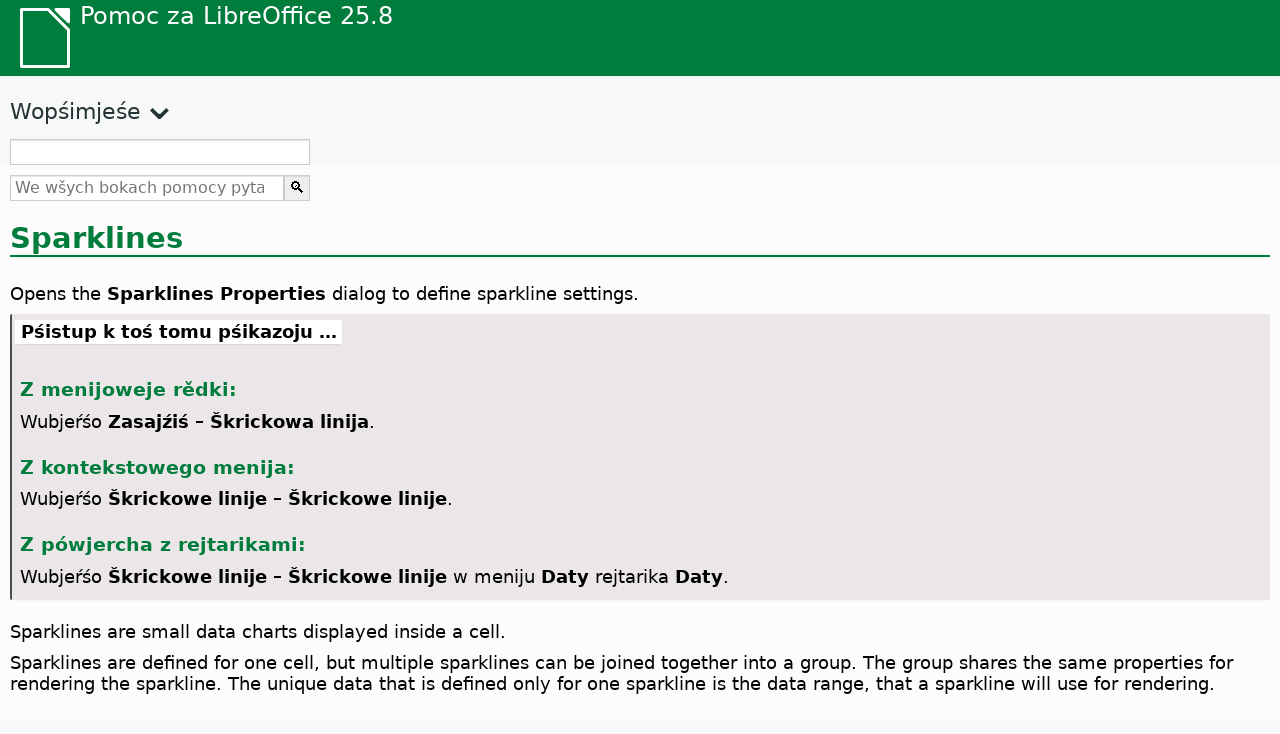

--- FILE ---
content_type: text/html
request_url: https://help.libreoffice.org/latest/dsb/text/scalc/01/sparklines.html
body_size: 4066
content:
<!DOCTYPE html>
<html lang="dsb" dir="ltr">
<head>
<base href="../../../../">
<meta http-equiv="Content-Type" content="text/html; charset=utf-8">
<meta http-equiv="Content-Security-Policy" content="script-src 'self' 'unsafe-inline' 'unsafe-eval' piwik.documentfoundation.org">
<title>Sparklines</title>
<link rel="shortcut icon" href="media/navigation/favicon.ico">
<link type="text/css" href="normalize.css" rel="Stylesheet">
<link type="text/css" href="prism.css" rel="Stylesheet">
<link type="text/css" href="default.css" rel="Stylesheet">
<script type="text/javascript" src="polyfills.js"></script><script type="text/javascript" src="languages.js"></script><script type="text/javascript" src="dsb/langnames.js"></script><script type="text/javascript" src="flexsearch.debug.js"></script><script type="text/javascript" src="prism.js"></script><script type="text/javascript" src="help2.js" defer></script><script type="text/javascript" src="tdf_matomo.js" defer></script><script type="text/javascript" src="a11y-toggle.js" defer></script><script type="text/javascript" src="paginathing.js" defer></script><script type="text/javascript" src="dsb/bookmarks.js" defer></script><script type="text/javascript" src="dsb/contents.js" defer></script><script type="text/javascript" src="help.js" defer></script><meta name="viewport" content="width=device-width,initial-scale=1">
</head>
<body>
<header id="TopLeftHeader"><a class="symbol" href="dsb/text/shared/05/new_help.html"><div></div></a><a class="logo" href="dsb/text/shared/05/new_help.html"><p dir="auto">Pomoc za LibreOffice 25.8</p></a><div class="dropdowns">
<div class="modules">
<button type="button" data-a11y-toggle="modules-nav" id="modules" aria-haspopup="true" aria-expanded="false" aria-controls="modules-nav">Module</button><nav id="modules-nav" hidden=""></nav>
</div>
<div class="lang">
<button type="button" data-a11y-toggle="langs-nav" id="langs" aria-haspopup="true" aria-expanded="false" aria-controls="modules-nav">Rěc</button><nav id="langs-nav" hidden=""></nav>
</div>
</div></header><aside class="leftside"><input id="accordion-1" name="accordion-menu" type="checkbox"><label for="accordion-1" dir="auto">Wopśimjeśe</label><div id="Contents" class="contents-treeview"></div></aside><div id="SearchFrame"><div id="Bookmarks">
<input id="search-bar" type="search" class="search" placeholder="" dir="auto"><div class="nav-container" tabindex="0"><nav class="index" dir="auto"></nav></div>
</div></div>
<div id="DisplayArea" itemprop="softwareHelp" itemscope="true" itemtype="http://schema.org/SoftwareApplication">
<noscript><div id="WarnJS"><h1 dir="auto">Zmóžniśo JavaScript we wobglědowaku, aby boki pomocy za LibreOffice pokazał.</h1></div></noscript>
<div class="xapian-omega-search"><form name="P" method="get" action="/25.8/dsb/search" target="_top">
<input id="omega-autofocus" type="search" name="P" placeholder="We wšych bokach pomocy pytaś" dir="auto"><input type="submit" class="xapian-omega-search-button" value="🔍">
</form></div>
<meta itemprop="applicationCategory" content="BusinessApplication">
<meta itemprop="applicationSuite" content="LibreOffice">
<meta itemprop="name" content="LibreOffice">
<meta itemprop="operatingsystem" content="Windows, Linux, MacOS">
<meta itemprop="author.name" content="The LibreOffice Documentation Team">
<meta itemprop="publisher.name" content="The Document Foundation">
<meta itemprop="softwareVersion" content="25.8">
<meta itemprop="inLanguage" content="dsb">
<meta itemprop="datePublished" content="2020">
<meta itemprop="headline" content="Sparklines">
<meta itemprop="license" content="https://www.libreoffice.org/download/license/">
<meta itemprop="image" content="media/navigation/libo-symbol-white.svg">
<a id="bm_id271698837946788"></a>
<a id="bm_id551654173649481"></a>
<a id="bm_id561654173649481"></a>
<a id="bm_id901654173679276"></a><meta itemprop="keywords" content="sparklines">
    <a id="sparklinesh1"></a>
        <h1 id="hd_id721654173263812" dir="auto">
<a id="sparklines"></a>Sparklines</h1>
        <p id="par_id401698839153661" class="paragraph" dir="auto">Opens the <span class="emph">Sparklines Properties</span> dialog to define sparkline settings.</p>
    
    <a id="howtoget"></a><div class="howtoget">
<div><p class="howtogetheader" dir="auto"><a id="wie"></a>Pśistup k toś tomu pśikazoju …</p></div>
<div class="howtogetbody">
        <div class="embedded">
<a id="sparklines"></a>
  <div class="embedded">
<a id="from_menu_bar"></a><h4 id="par_id441684934473786" dir="auto">Z menijoweje rědki:</h4>
</div>
  <p id="par_id761654173486733" class="paragraph" dir="auto">Wubjeŕśo <span class="menuitem">Zasajźiś – Škrickowa linija</span>.</p>
  <div class="embedded">
<a id="from_context"></a><h4 id="par_id441684932173786" dir="auto">Z kontekstowego menija:</h4>
</div>
  <p id="par_id701698839017306" class="paragraph" dir="auto">Wubjeŕśo <span class="menuitem">Škrickowe linije – Škrickowe linije</span>.</p>
  <div class="embedded">
<a id="from_tabUI"></a><h4 id="par_id711684934483926" dir="auto">Z pówjercha z rejtarikami:</h4>
</div>
  <p id="par_id441698838681723" class="paragraph" dir="auto">Wubjeŕśo <span class="menuitem">Škrickowe linije – Škrickowe linije</span> w meniju <span class="menuitem">Daty</span> rejtarika <span class="menuitem">Daty</span>.</p>
</div>
    </div>
</div>
<br>
    <p id="par_id981654173263817" class="paragraph" dir="auto">Sparklines are small data charts displayed inside a cell.</p>
    <p id="par_id341654174064080" class="paragraph" dir="auto">Sparklines are defined for one cell, but multiple sparklines can be joined together into a group. The group shares the same properties for rendering the sparkline. The unique data that is defined only for one sparkline is the data range, that a sparkline will use for rendering.</p>
    <h2 id="hd_id391654173530650" dir="auto">Data</h2>
    <p id="par_id751654174462868" class="paragraph" dir="auto"><span class="emph">Input range</span>: enter the cell range of the data. Use the <span class="emph">shrink</span> button to select the data range with the mouse.</p>
    <p id="par_id701654174578218" class="paragraph" dir="auto"><span class="emph">Output range</span>: select the cell range to receive the sparkline. Use the <span class="emph">shrink</span> button to select the cell range with the mouse.</p>
    <h2 id="hd_id651654174597644" dir="auto">Properties</h2>
    <p id="par_id961654174732293" class="paragraph" dir="auto"><span class="emph">Type</span>: select the sparkline type in the drop-down list. Choices are:</p>
    <ul itemprop="Unordered" itemscope="true" itemtype="http://schema.org/ItemList" dir="auto">
        <li itemprop="itemListElement" itemscope="true" itemtype="http://schema.org/ItemListUnordered" dir="auto">
            <p id="par_id481654191793887" class="listitem" dir="auto"><span class="emph">Line</span>: draws a line between data values.</p>
        </li>
        <li itemprop="itemListElement" itemscope="true" itemtype="http://schema.org/ItemListUnordered" dir="auto">
            <p id="par_id391654191798913" class="listitem" dir="auto"><span class="emph">Column</span>: draws a bar for each data value.</p>
        </li>
        <li itemprop="itemListElement" itemscope="true" itemtype="http://schema.org/ItemListUnordered" dir="auto">
            <p id="par_id481654191804474" class="listitem" dir="auto"><span class="emph">Stacked</span>: also known as win/loss. Displays equally sized bars indicating positive and negative values.</p>
        </li>
    </ul>
    <p id="par_id701654174850309" class="paragraph" dir="auto"><span class="emph">Line thickness</span>: enter the line thickness number manually or use the spin button.</p>
    <p id="par_id761654176569576" class="paragraph" dir="auto"><span class="emph">Display empty cells as</span>: choices are available in the drop-down list:</p>
    <ul itemprop="Unordered" itemscope="true" itemtype="http://schema.org/ItemList" dir="auto">
        <li itemprop="itemListElement" itemscope="true" itemtype="http://schema.org/ItemListUnordered" dir="auto">
            <p id="par_id171654176533173" class="listitem" dir="auto"><span class="emph">Gap</span>: the missing data is not displayed. The line type discontinues in the gap and the column is not displayed.</p>
        </li>
        <li itemprop="itemListElement" itemscope="true" itemtype="http://schema.org/ItemListUnordered" dir="auto">
            <p id="par_id81654176538165" class="listitem" dir="auto"><span class="emph">Zero</span>: the missing data is displayed as value zero.</p>
        </li>
        <li itemprop="itemListElement" itemscope="true" itemtype="http://schema.org/ItemListUnordered" dir="auto">
            <p id="par_id801654176544375" class="listitem" dir="auto"><span class="emph">Span</span>: for line type only, draws a continuous line connecting the previous value to the next value.</p>
        </li>
    </ul>
    <p id="par_id431654176711837" class="paragraph" dir="auto"><span class="emph">Display hidden</span>: check to show all columns or stacks in the range even when the data is in hidden cells. If unchecked, the hidden data is ignored.</p>
    <p id="par_id21654177035348" class="paragraph" dir="auto"><span class="emph">Right-to-left</span>: check to have the sparklines show the data in reverse order.</p>
    <h2 id="hd_id911654177186844" dir="auto">Colors</h2>
    <p id="par_id11654177765370" class="paragraph" dir="auto"><span class="emph">Series</span>: select the main color for the sparklines.</p>
    <p id="par_id421654177770032" class="paragraph" dir="auto"><span class="emph">Negative points</span>: check and select the color for negative points.</p>
    <p id="par_id231654177773798" class="paragraph" dir="auto"><span class="emph">High points</span>: check and select the color for high points.</p>
    <p id="par_id371654177777479" class="paragraph" dir="auto"><span class="emph">Low points</span>: check and select the color for low points.</p>
    <p id="par_id521654177784536" class="paragraph" dir="auto"><span class="emph">Marker</span>: check and select the color for data points (line type only).</p>
    <p id="par_id181654177788533" class="paragraph" dir="auto"><span class="emph">First point</span>: check and select the color for first point.</p>
    <p id="par_id241654177793144" class="paragraph" dir="auto"><span class="emph">Last point</span>: check and select the color for last point.</p>

    <h2 id="hd_id251654180880861" dir="auto">Axes</h2>
    <p id="par_id871654181525722" class="paragraph" dir="auto"><span class="emph">Display X axis</span>: check to show the X axis for sparklines.</p>
    <p id="par_id891654181533521" class="paragraph" dir="auto"><span class="emph">Vertical minimum, Vertical maximum:</span> check to set the minimum (maximum) value for the Y axis. Select one of following:</p>
    <ul itemprop="Unordered" itemscope="true" itemtype="http://schema.org/ItemList" dir="auto">
        <li itemprop="itemListElement" itemscope="true" itemtype="http://schema.org/ItemListUnordered" dir="auto">
            <p id="par_id521654181404234" class="listitem" dir="auto"><span class="emph">Individual</span>: sets automatically the minimum (maximum) value for each sparkline based on the sparkline data range values.</p>
        </li>
        <li itemprop="itemListElement" itemscope="true" itemtype="http://schema.org/ItemListUnordered" dir="auto">
            <p id="par_id821654181425448" class="listitem" dir="auto"><span class="emph">Group</span>: sets the minimum (maximum) value based on the lower and higher values found in the group of sparklines.</p>
        </li>
        <li itemprop="itemListElement" itemscope="true" itemtype="http://schema.org/ItemListUnordered" dir="auto">
            <p id="par_id51654181442414" class="listitem" dir="auto"><span class="emph">Custom</span>: enter the minimum (maximum) value for the sparkline group. Enter the minimum (maximum) values or use the spin buttons.</p>
        </li>
    </ul>
    <a id="relatedtopics"></a><div class="relatedtopics">
<p class="related" itemprop="mentions" dir="auto"><a id="related"></a><span class="emph">Pódobne temy</span></p>
<div class="relatedbody" itemprop="mentions">
        <p id="par_id801654192214865" class="paragraph" dir="auto"><a target="_blank" href="https://tomazvajngerl.blogspot.com/2022/03/sparklines-in-calc.html">Developer blog post on sparklines</a></p>
    </div>
</div>
</div>
<div id="DonationFrame"><div class="donation"><p dir="auto"><a href="https://www.libreoffice.org/donate/?pk_campaign=help" target="_blank">Pšosym pódprějśo nas!</a></p></div></div>
<footer><h2 style="text-align: center;"><a href="https://books.libreoffice.org" target="_blank">Knigły LibreOffice</a></h2>
<div class="noteicon" dir="auto" style="display:flex;justify-content:center;flex-wrap:wrap;row-gap:15px;">
<img src="media/navigation/libo-writer.svg" alt="Writer Icon" style="width:60px;height:60px;"><img src="media/navigation/libo-calc.svg" alt="Calc Icon" style="width:60px;height:60px;"><img src="media/navigation/libo-impress.svg" alt="Impress Icon" style="width:60px;height:60px;"><img src="media/navigation/libo-draw.svg" alt="Draw Icon" style="width:60px;height:60px;"><img src="media/navigation/libo-base.svg" alt="Base Icon" style="width:60px;height:60px;"><img src="media/navigation/libo-math.svg" alt="Math Icon" style="width:60px;height:60px;"><img src="media/navigation/libo-symbol-black.svg" alt="Getting Started Icon" style="width:60px;height:60px;">
</div>
<p itemscope="true" itemtype="http://schema.org/Organization" dir="auto"><meta itemprop="name" content="The Document Foundation"><meta itemprop="legalName" content="The Document Foundation"><meta itemprop="alternateName" content="TDF"><meta itemprop="publishingPrinciples" content="https://www.libreoffice.org/imprint"><a href="https://www.libreoffice.org/imprint" target="_blank">Impressum (Legal Info)</a> | <a href="https://www.libreoffice.org/privacy" target="_blank">Privacy Policy</a> | <a href="https://www.documentfoundation.org/statutes.pdf" target="_blank">Statutes (non-binding English translation)</a> - <a href="https://www.documentfoundation.org/satzung.pdf" target="_blank">Satzung (binding German version)</a> | Copyright information: Unless otherwise specified, all text and images on this website are licensed under the <a href="https://www.libreoffice.org/download/license/" target="_blank">Mozilla Public License v2.0</a>. “LibreOffice” and “The Document Foundation” are registered trademarks of their corresponding registered owners or are in actual use as trademarks in one or more countries. Their respective logos and icons are also subject to international copyright laws. Use thereof is explained in our <a href="https://wiki.documentfoundation.org/TradeMark_Policy" target="_blank">trademark policy</a>. LibreOffice was based on OpenOffice.org.</p>
<div id="DEBUG" class="debug">
<h3 class="bug">Help content debug info:</h3>
<p dir="auto">This page is: <a href="https://opengrok.libreoffice.org/xref/help/source/text/scalc/01/sparklines.xhp" target="_blank">/text/scalc/01/sparklines.xhp</a></p>
<p dir="auto">Title is: Sparklines</p>
<p id="bm_module" dir="auto"></p>
<p id="bm_system" dir="auto"></p>
<p id="bm_HID" dir="auto"></p>
</div></footer>
</body>
</html>


--- FILE ---
content_type: application/javascript
request_url: https://help.libreoffice.org/latest/dsb/contents.js
body_size: 18016
content:
document.getElementById("Contents").innerHTML='\
    <ul><li><input type="checkbox" id="02"><label for="02">Tekstowe dokumenty (Writer)</label><ul>\
    <li><input type="checkbox" id="0201"><label for="0201">Powšykne informacije a wužywanje wužywaŕskego pówjercha</label><ul>\
    <li><a target="_top" href="dsb/text/swriter/main0000.html?DbPAR=WRITER">Witajśo k pomocy LibreOffice Writer</a></li>\
    <li><a target="_top" href="dsb/text/swriter/main0503.html?DbPAR=WRITER">Funkcije LibreOffice Writer</a></li>\
    <li><a target="_top" href="dsb/text/swriter/guide/main.html?DbPAR=WRITER">Instrukcije za wužywanje LibreOffice Writer</a></li>\
    <li><a target="_top" href="dsb/text/swriter/guide/resize_navigator.html?DbPAR=WRITER">Wokna pśidokowaś a wjelikosć woknow změniś</a></li>\
    <li><a target="_top" href="dsb/text/swriter/04/01020000.html?DbPAR=WRITER">Tastowe skrotconki za LibreOffice Writer</a></li>\
    <li><a target="_top" href="dsb/text/swriter/guide/words_count.html?DbPAR=WRITER">Słowa licyś</a></li>\
    <li><a target="_top" href="dsb/text/swriter/guide/keyboard.html?DbPAR=WRITER">Tastowe skrotconki wužywaś (bźezbariernosć LibreOffice Writer)</a></li>\
    </ul></li>\
    <li><input type="checkbox" id="0202"><label for="0202">Referenca pśikazow a menijow</label><ul>\
    <li><input type="checkbox" id="020201"><label for="020201">Menije</label><ul>\
    <li><a target="_top" href="dsb/text/swriter/main0100.html?DbPAR=WRITER">Menije</a></li>\
    <li><a target="_top" href="dsb/text/shared/menu/PickList.html?DbPAR=WRITER">Meni Dataja</a></li>\
    <li><a target="_top" href="dsb/text/shared/main_edit.html?DbPAR=WRITER">Wobźěłaś</a></li>\
    <li><a target="_top" href="dsb/text/shared/main0103.html?DbPAR=WRITER">Naglěd</a></li>\
    <li><a target="_top" href="dsb/text/shared/main0104.html?DbPAR=WRITER">Zasajźiś</a></li>\
    <li><a target="_top" href="dsb/text/shared/main_format.html?DbPAR=WRITER">Format</a></li>\
    <li><a target="_top" href="dsb/text/shared/menu/style_menu.html?DbPAR=WRITER">Pśedłogi (meni)</a></li>\
    <li><a target="_top" href="dsb/text/swriter/main0110.html?DbPAR=WRITER">Tabela</a></li>\
    <li><a target="_top" href="dsb/text/swriter/main0120.html?DbPAR=WRITER">Meni Formular</a></li>\
    <li><a target="_top" href="dsb/text/shared/main_tools.html?DbPAR=WRITER">Głowny meni Rědy</a></li>\
    <li><a target="_top" href="dsb/text/shared/main0107.html?DbPAR=WRITER">Wokno</a></li>\
    <li><a target="_top" href="dsb/text/shared/main0108.html?DbPAR=WRITER">Pomoc</a></li>\
      </ul></li>\
    <li><input type="checkbox" id="020202"><label for="020202">Symbolowe rědki</label><ul>\
    <li><a target="_top" href="dsb/text/swriter/main0200.html?DbPAR=WRITER">Symbolowe rědki</a></li>\
    <li><a target="_top" href="dsb/text/swriter/main0206.html?DbPAR=WRITER">Symbolowa rědka Naliceńske znamuška a numerěrowanje</a></li>\
    <li><a target="_top" href="dsb/text/shared/01/classificationbar.html?DbPAR=WRITER">Classification Bar</a></li>\
    <li><a target="_top" href="dsb/text/simpress/main0210.html?DbPAR=WRITER">Symbolowa rědka Kreslanka</a></li>\
    <li><a target="_top" href="dsb/text/swriter/main0205.html?DbPAR=WRITER">Symbolowa rědka Kakosći kreslańskego objekta</a></li>\
    <li><a target="_top" href="dsb/text/shared/02/find_toolbar.html?DbPAR=WRITER">Pytańska rědka</a></li>\
    <li><a target="_top" href="dsb/text/shared/02/fontwork_toolbar.html?DbPAR=WRITER">Fontwork</a></li>\
    <li><a target="_top" href="dsb/text/shared/02/01170000.html?DbPAR=WRITER">Formularowe wóźeńske elementy</a></li>\
    <li><a target="_top" href="dsb/text/shared/main0226.html?DbPAR=WRITER">Symbolowa rědka Formularowe nacerjenje</a></li>\
    <li><a target="_top" href="dsb/text/shared/main0213.html?DbPAR=WRITER">Symbolowa rědka Formularowa nawigacija</a></li>\
    <li><a target="_top" href="dsb/text/swriter/main0202.html?DbPAR=WRITER">Symbolowa rědka Formatěrowanje</a></li>\
    <li><a target="_top" href="dsb/text/swriter/main0214.html?DbPAR=WRITER">Formulowa rědka</a></li>\
    <li><a target="_top" href="dsb/text/swriter/main0215.html?DbPAR=WRITER">Symbolowa rědka Wobłuk</a></li>\
    <li><a target="_top" href="dsb/text/swriter/main0203.html?DbPAR=WRITER">Symbolowa rědka Wobraz</a></li>\
    <li><a target="_top" href="dsb/text/swriter/02/18010000.html?DbPAR=WRITER">Zasajźiś</a></li>\
    <li><a target="_top" href="dsb/text/swriter/librelogo/LibreLogo.html?DbPAR=WRITER">Symbolowa rědka LibreLogo</a></li>\
    <li><a target="_top" href="dsb/text/swriter/mailmergetoolbar.html?DbPAR=WRITER">Symbolowa rědka Serijowy list</a></li>\
    <li><a target="_top" href="dsb/text/swriter/main0216.html?DbPAR=WRITER">Symbolowa rědka OLE-objekt</a></li>\
    <li><a target="_top" href="dsb/text/swriter/main0210.html?DbPAR=WRITER">Symbolowa rědka Śišćaŕski pśeglěd (Writer)</a></li>\
    <li><a target="_top" href="dsb/text/shared/main0214.html?DbPAR=WRITER">Symbolowa rědka Wótpšašowańske nacerjenje</a></li>\
    <li><a target="_top" href="dsb/text/swriter/main0213.html?DbPAR=WRITER">Lineale</a></li>\
    <li><a target="_top" href="dsb/text/shared/main0201.html?DbPAR=WRITER">Symbolowa rědka Standard</a></li>\
    <li><a target="_top" href="dsb/text/swriter/main0208.html?DbPAR=WRITER">Statusowa rědka (Writer)</a></li>\
    <li><a target="_top" href="dsb/text/swriter/main0204.html?DbPAR=WRITER">Symbolowa rědka Tabela</a></li>\
    <li><a target="_top" href="dsb/text/shared/main0212.html?DbPAR=WRITER">Symbolowa rědka Tabelowe daty</a></li>\
    <li><a target="_top" href="dsb/text/swriter/main0220.html?DbPAR=WRITER">Symbolowa rědka Tekstowy objekt</a></li>\
    <li><a target="_top" href="dsb/text/swriter/track_changes_toolbar.html?DbPAR=WRITER">Symbolowa rědka Změnam slědowaś</a></li>\
      </ul></li>\
    </ul></li>\
    <li><input type="checkbox" id="0210"><label for="0210">W tekstowych dokumentach nawigěrowaś</label><ul>\
    <li><a target="_top" href="dsb/text/swriter/guide/text_nav_keyb.html?DbPAR=WRITER">Z tastaturu nawigěrowaś a wubraś</a></li>\
    <li><a target="_top" href="dsb/text/swriter/guide/dragdroptext.html?DbPAR=WRITER">Tekst w dokumentach pśesunuś a kopěrowaś</a></li>\
    <li><a target="_top" href="dsb/text/swriter/guide/arrange_chapters.html?DbPAR=WRITER">Dokument z pomocu nawigatora nowo rozrědowaś</a></li>\
    <li><a target="_top" href="dsb/text/swriter/guide/hyperlinks.html?DbPAR=WRITER">Hyperwótkaze z Nawigatorom zasajźiś</a></li>\
    <li><a target="_top" href="dsb/text/swriter/guide/navigator.html?DbPAR=WRITER">Nawigator za tekstowe dokumenty</a></li>\
    <li><a target="_top" href="dsb/text/swriter/guide/text_direct_cursor.html?DbPAR=WRITER">Direktny kursor wužywaś</a></li>\
    </ul></li>\
    <li><input type="checkbox" id="0212"><label for="0212">Tekstowe dokumenty formatěrowaś</label><ul>\
    <li><a target="_top" href="dsb/text/swriter/guide/pageorientation.html?DbPAR=WRITER">Wusměrjenje boka změniś (prěcny abo wusoki format)</a></li>\
    <li><a target="_top" href="dsb/text/swriter/guide/text_capital.html?DbPAR=WRITER">Wjeliko- a małopisanje teksta změniś</a></li>\
    <li><a target="_top" href="dsb/text/swriter/guide/hidden_text.html?DbPAR=WRITER">Tekst schowaś</a></li>\
    <li><a target="_top" href="dsb/text/swriter/guide/header_pagestyles.html?DbPAR=WRITER">Rozdźělne głowowe a nogowe smužki definěrowaś</a></li>\
    <li><a target="_top" href="dsb/text/swriter/guide/header_with_chapter.html?DbPAR=WRITER">Kapitlowe mě a kapitlowy numer do głowoweje abo nogoweje smužki zasajźiś</a></li>\
    <li><a target="_top" href="dsb/text/swriter/guide/shortcut_writing.html?DbPAR=WRITER">Tekstowe formatěrowanje pśi zapódaśu nałožyś</a></li>\
    <li><a target="_top" href="dsb/text/swriter/guide/reset_format.html?DbPAR=WRITER">Pismowe atributy slědk stajiś</a></li>\
    <li><a target="_top" href="dsb/text/swriter/guide/stylist_fillformat.html?DbPAR=WRITER">Pśedłogi w rozlewańskem modusu nałožyś</a></li>\
    <li><a target="_top" href="dsb/text/swriter/guide/wrap.html?DbPAR=WRITER">Tekst wokoło objektow łamaś</a></li>\
    <li><a target="_top" href="dsb/text/swriter/guide/text_centervert.html?DbPAR=WRITER">Wobłuk wužywaś, aby se tekst na boku centrěrował</a></li>\
    <li><a target="_top" href="dsb/text/swriter/guide/text_emphasize.html?DbPAR=WRITER">Tekst wuzwignuś</a></li>\
    <li><a target="_top" href="dsb/text/swriter/guide/text_rotate.html?DbPAR=WRITER">Tekst wjerśeś</a></li>\
    <li><a target="_top" href="dsb/text/swriter/guide/page_break.html?DbPAR=WRITER">Łamanja boka zasajźiś a wulašowaś</a></li>\
    <li><a target="_top" href="dsb/text/swriter/guide/pagestyles.html?DbPAR=WRITER">Pśedłogi boka napóraś a nałožyś</a></li>\
    <li><a target="_top" href="dsb/text/swriter/guide/subscript.html?DbPAR=WRITER">Tekst wušej a nižej stajiś</a></li>\
    </ul></li>\
    <li><input type="checkbox" id="021201"><label for="021201">Pśedłogi a stile</label><ul>\
    <li><a target="_top" href="dsb/text/swriter/guide/templates_styles.html?DbPAR=WRITER">Dokumentowe a formatowe pśedłogi</a></li>\
    <li><a target="_top" href="dsb/text/swriter/guide/even_odd_sdw.html?DbPAR=WRITER">Wótměnjajuce se pśedłogi boka na rownych a njerownych bokach.</a></li>\
    <li><a target="_top" href="dsb/text/swriter/guide/change_header.html?DbPAR=WRITER">Pśedłogu boka na zakłaźe aktualnego boka napóraś</a></li>\
    <li><a target="_top" href="dsb/text/swriter/guide/load_styles.html?DbPAR=WRITER">Pśedłogi z drugego dokumenta abo z drugeje pśedłogi wužywaś</a></li>\
    <li><a target="_top" href="dsb/text/swriter/guide/stylist_fromselect.html?DbPAR=WRITER">Nowe pśedłogi z wuběrkow napóraś</a></li>\
    <li><a target="_top" href="dsb/text/swriter/guide/stylist_update.html?DbPAR=WRITER">Pśedłogi z wuběrkow aktualizěrowaś</a></li>\
    <li><a target="_top" href="dsb/text/swriter/guide/spotlight_styles.html?DbPAR=WRITER">Pśedłogi wuzwignuś</a></li>\
    <li><a target="_top" href="dsb/text/shared/guide/standard_template.html?DbPAR=WRITER">Standardne a swójske dokumentowe pśedłogi napóraś a změniś</a></li>\
    <li><a target="_top" href="dsb/text/shared/guide/template_manager.html?DbPAR=WRITER">Zastojnik dokumentowych pśedłogow</a></li>\
    </ul></li>\
    <li><input type="checkbox" id="0204"><label for="0204">Grafiki w tekstowych dokumentach</label><ul>\
    <li><a target="_top" href="dsb/text/swriter/guide/insert_graphic.html?DbPAR=WRITER">Grafiki zasajźiś</a></li>\
    <li><a target="_top" href="dsb/text/swriter/guide/insert_graphic_dialog.html?DbPAR=WRITER">Grafiku z dataje zasajźiś</a></li>\
    <li><a target="_top" href="dsb/text/shared/guide/gallery_insert.html?DbPAR=WRITER">Objekty z galerije zasajźiś</a></li>\
    <li><a target="_top" href="dsb/text/swriter/guide/insert_graphic_scan.html?DbPAR=WRITER">Zascannowany wobraz zasajźiś</a></li>\
    <li><a target="_top" href="dsb/text/swriter/guide/insert_graphic_fromchart.html?DbPAR=WRITER">Diagram Calc do tekstowego dokumenta zasajźiś</a></li>\
    <li><a target="_top" href="dsb/text/swriter/guide/insert_graphic_fromdraw.html?DbPAR=WRITER">Grafiku z LibreOffice Draw abo Impress zasajźiś</a></li>\
    </ul></li>\
    <li><input type="checkbox" id="0205"><label for="0205">Tabele w tekstowych dokumentach</label><ul>\
    <li><a target="_top" href="dsb/text/swriter/guide/number_date_conv.html?DbPAR=WRITER">Spóznawanje licbow w tabelach zmóžniś abo znjemóžniś</a></li>\
    <li><a target="_top" href="dsb/text/swriter/guide/tablemode.html?DbPAR=WRITER">Smužki a słupy z tastaturu změniś</a></li>\
    <li><a target="_top" href="dsb/text/swriter/guide/table_delete.html?DbPAR=WRITER">Tabele abo wopśimjeśe tabele wulašowaś</a></li>\
    <li><a target="_top" href="dsb/text/swriter/guide/table_insert.html?DbPAR=WRITER">Tabele zasajźiś</a></li>\
    <li><a target="_top" href="dsb/text/swriter/guide/table_repeat_multiple_headers.html?DbPAR=WRITER">Tabelowu głowu na nowem boku wóspjetowaś</a></li>\
    <li><a target="_top" href="dsb/text/swriter/guide/table_sizing.html?DbPAR=WRITER">Wjelikosć smužkow a słupow w tekstowej tabeli změniś</a></li>\
    </ul></li>\
    <li><input type="checkbox" id="0206"><label for="0206">Objekty w tekstowych dokumentach</label><ul>\
    <li><a target="_top" href="dsb/text/swriter/guide/anchor_object.html?DbPAR=WRITER">Pozicioněrowanje objektow</a></li>\
    <li><a target="_top" href="dsb/text/swriter/guide/wrap.html?DbPAR=WRITER">Tekst wokoło objektow łamaś</a></li>\
    </ul></li>\
    <li><input type="checkbox" id="0207"><label for="0207">Wótrěžki a wobłuki w tekstowych dokumentach</label><ul>\
    <li><a target="_top" href="dsb/text/swriter/guide/sections.html?DbPAR=WRITER">Wótrězki wužywaś</a></li>\
    <li><a target="_top" href="dsb/text/swriter/guide/text_frame.html?DbPAR=WRITER">Wobłuki zasajźiś, wobźěłaś a zwězaś</a></li>\
    <li><a target="_top" href="dsb/text/swriter/guide/section_edit.html?DbPAR=WRITER">Wótrězki wobźěłaś</a></li>\
    <li><a target="_top" href="dsb/text/swriter/guide/section_insert.html?DbPAR=WRITER">Wótrězki zasajźiś</a></li>\
    </ul></li>\
    <li><input type="checkbox" id="0208"><label for="0208">Zapise wopśimjeśa a gronidłowe zapise</label><ul>\
    <li><a target="_top" href="dsb/text/swriter/guide/chapter_numbering.html?DbPAR=WRITER">Numerěrowanje za nadpisma</a></li>\
    <li><a target="_top" href="dsb/text/swriter/guide/indices_userdef.html?DbPAR=WRITER">Swójske zapise</a></li>\
    <li><a target="_top" href="dsb/text/swriter/guide/indices_toc.html?DbPAR=WRITER">Zapis wopśimjeśa napóraś</a></li>\
    <li><a target="_top" href="dsb/text/swriter/guide/indices_index.html?DbPAR=WRITER">Gronidłowe zapise załožyś</a></li>\
    <li><a target="_top" href="dsb/text/swriter/guide/indices_multidoc.html?DbPAR=WRITER">Zapise za někotare dokumenty</a></li>\
    <li><a target="_top" href="dsb/text/swriter/guide/indices_literature.html?DbPAR=WRITER">Zapis literatury napóraś</a></li>\
    <li><a target="_top" href="dsb/text/swriter/guide/indices_delete.html?DbPAR=WRITER">Zapiski gronidłowych zapisow a zapisow wopśimjeśa wobźěłaś abo wulašowaś</a></li>\
    <li><a target="_top" href="dsb/text/swriter/guide/indices_edit.html?DbPAR=WRITER">Gronidłowe zapise a zapise wopśimjeśa aktualizěrowaś, wobźěłaś a wulašowaś</a></li>\
    <li><a target="_top" href="dsb/text/swriter/guide/indices_enter.html?DbPAR=WRITER">Zapiski gronidłowego zapisa abo zapisa wopśimjeśa definěrowaś</a></li>\
    <li><a target="_top" href="dsb/text/swriter/guide/indices_form.html?DbPAR=WRITER">Gronidłowy zapis abo zapis wopśimjeśa formatěrowaś</a></li>\
    </ul></li>\
    <li><input type="checkbox" id="0209"><label for="0209">Póla w tekstowych dokumentach</label><ul>\
    <li><a target="_top" href="dsb/text/swriter/guide/fields.html?DbPAR=WRITER">Wó polach</a></li>\
    <li><a target="_top" href="dsb/text/swriter/guide/fields_date.html?DbPAR=WRITER">Njepśeměnjate abo wariabelne datumowe pólo zasajźiś</a></li>\
    <li><a target="_top" href="dsb/text/swriter/guide/field_convert.html?DbPAR=WRITER">Pólo do teksta pśetwóriś</a></li>\
    <li><a target="_top" href="dsb/text/swriter/guide/contentcontrols.html?DbPAR=WRITER">Wopśimjeśowe wóźeńske elementy w LibreOffice Writer</a></li>\
    </ul></li>\
    <li><input type="checkbox" id="0211"><label for="0211">Woblicenja w tekstowych dokumentach</label><ul>\
    <li><a target="_top" href="dsb/text/swriter/guide/calculate_multitable.html?DbPAR=WRITER">Tabele pśesegajuce wulicenja</a></li>\
    <li><a target="_top" href="dsb/text/swriter/guide/calculate.html?DbPAR=WRITER">Woblicenja w tekstowych dokumentach</a></li>\
    <li><a target="_top" href="dsb/text/swriter/guide/calculate_clipboard.html?DbPAR=WRITER">Wuslědk formule w tekstowem dokumenśe wulicyś a zasajźiś</a></li>\
    <li><a target="_top" href="dsb/text/swriter/guide/calculate_intable.html?DbPAR=WRITER">Wuslědki w tabelowych celach wulicyś</a></li>\
    <li><a target="_top" href="dsb/text/swriter/guide/calculate_intext.html?DbPAR=WRITER">Kompleksne formule w tekstowych dokumentach wulicyś</a></li>\
    <li><a target="_top" href="dsb/text/swriter/guide/calculate_intext2.html?DbPAR=WRITER">Wuslědk tabelowej woblicenja w drugej tabeli pokazaś</a></li>\
    </ul></li>\
    <li><input type="checkbox" id="0213"><label for="0213">Wósebne tekstowe elementy</label><ul>\
    <li><a target="_top" href="dsb/text/swriter/guide/captions.html?DbPAR=WRITER">Pópisanja wužywaś</a></li>\
    <li><a target="_top" href="dsb/text/swriter/guide/conditional_text.html?DbPAR=WRITER">Wuměnity tekst</a></li>\
    <li><a target="_top" href="dsb/text/swriter/guide/conditional_text2.html?DbPAR=WRITER">Wuměnity tekst za licby bokow</a></li>\
    <li><a target="_top" href="dsb/text/swriter/guide/fields_date.html?DbPAR=WRITER">Njepśeměnjate abo wariabelne datumowe pólo zasajźiś</a></li>\
    <li><a target="_top" href="dsb/text/swriter/guide/fields_enter.html?DbPAR=WRITER">Zapódawańske póla pśidaś</a></li>\
    <li><a target="_top" href="dsb/text/swriter/guide/footer_nextpage.html?DbPAR=WRITER">Numery boka naslědnych bokow zasajźiś</a></li>\
    <li><a target="_top" href="dsb/text/swriter/guide/footer_pagenumber.html?DbPAR=WRITER">Licby boka w nogowych smužkach zasajźiś</a></li>\
    <li><a target="_top" href="dsb/text/swriter/guide/hidden_text.html?DbPAR=WRITER">Tekst schowaś</a></li>\
    <li><a target="_top" href="dsb/text/swriter/guide/header_pagestyles.html?DbPAR=WRITER">Rozdźělne głowowe a nogowe smužki definěrowaś</a></li>\
    <li><a target="_top" href="dsb/text/swriter/guide/header_with_chapter.html?DbPAR=WRITER">Kapitlowe mě a kapitlowy numer do głowoweje abo nogoweje smužki zasajźiś</a></li>\
    <li><a target="_top" href="dsb/text/swriter/guide/fields_userdata.html?DbPAR=WRITER">Wužywaŕske daty w pólach abo wuměnjenjach wótpšašowaś</a></li>\
    <li><a target="_top" href="dsb/text/swriter/guide/footnote_usage.html?DbPAR=WRITER">Nožki abo kóńcne nožki zapódaś a wobźěłaś</a></li>\
    <li><a target="_top" href="dsb/text/swriter/guide/footnote_with_line.html?DbPAR=WRITER">Wótkłon mjazy nožkami</a></li>\
    <li><a target="_top" href="dsb/text/swriter/guide/header_footer.html?DbPAR=WRITER">Wó głowowych a nogowych smužkach</a></li>\
    <li><a target="_top" href="dsb/text/swriter/guide/header_with_line.html?DbPAR=WRITER">Głowowe abo nogowe smužki formatěrowaś</a></li>\
    <li><a target="_top" href="dsb/text/swriter/guide/text_animation.html?DbPAR=WRITER">Tekst animěrowaś</a></li>\
    <li><a target="_top" href="dsb/text/swriter/guide/form_letters_main.html?DbPAR=WRITER">Formowy list napóraś</a></li>\
    </ul></li>\
    <li><input type="checkbox" id="0214"><label for="0214">Awtomatiske funkcije</label><ul>\
    <li><a target="_top" href="dsb/text/swriter/guide/autocorr_except.html?DbPAR=WRITER">Wuwześa lisćinje awtomatiskeje korektury pśidaś</a></li>\
    <li><a target="_top" href="dsb/text/swriter/guide/autotext.html?DbPAR=WRITER">Awtomatiski tekst wužywaś</a></li>\
    <li><a target="_top" href="dsb/text/swriter/guide/auto_numbering.html?DbPAR=WRITER">Numerěrowane lisćiny abo nalicenja pśi zapódawanju napóraś</a></li>\
    <li><a target="_top" href="dsb/text/swriter/guide/auto_off.html?DbPAR=WRITER">Awtomatisku korekturu znjemóžniś</a></li>\
    <li><a target="_top" href="dsb/text/swriter/guide/auto_spellcheck.html?DbPAR=WRITER">Awtomatiska pšawopisna kontrola</a></li>\
    <li><a target="_top" href="dsb/text/swriter/guide/number_date_conv.html?DbPAR=WRITER">Spóznawanje licbow w tabelach zmóžniś abo znjemóžniś</a></li>\
    <li><a target="_top" href="dsb/text/swriter/guide/using_hyphen.html?DbPAR=WRITER">Źělenje złožkow wužywaś</a></li>\
    </ul></li>\
    <li><input type="checkbox" id="0215"><label for="0215">Numerěrowanje a lisćiny</label><ul>\
    <li><a target="_top" href="dsb/text/swriter/guide/captions_numbers.html?DbPAR=WRITER">Pópisanjam kapitlowe numery pśidaś</a></li>\
    <li><a target="_top" href="dsb/text/swriter/guide/auto_numbering.html?DbPAR=WRITER">Numerěrowane lisćiny abo nalicenja pśi zapódawanju napóraś</a></li>\
    <li><a target="_top" href="dsb/text/swriter/guide/chapter_numbering.html?DbPAR=WRITER">Numerěrowanje za nadpisma</a></li>\
    <li><a target="_top" href="dsb/text/swriter/guide/insert_tab_innumbering.html?DbPAR=WRITER">Lisćinowu rowninu lisćinowego wótstawka změniś</a></li>\
    <li><a target="_top" href="dsb/text/swriter/guide/join_numbered_lists.html?DbPAR=WRITER">Numerěrowane lisćiny kombiněrowaś</a></li>\
    <li><a target="_top" href="dsb/text/swriter/guide/numbering_lines.html?DbPAR=WRITER">Smužkowe numery pśidaś</a></li>\
    <li><a target="_top" href="dsb/text/swriter/guide/numbering_paras.html?DbPAR=WRITER">Numerěrowanje w numerěrowanej lisćinje změniś</a></li>\
    <li><a target="_top" href="dsb/text/swriter/guide/number_sequence.html?DbPAR=WRITER">Numerowe wobceŕki definěrowaś</a></li>\
    <li><a target="_top" href="dsb/text/swriter/guide/using_numbered_lists2.html?DbPAR=WRITER">Numerěrowanje pśidaś</a></li>\
    <li><a target="_top" href="dsb/text/swriter/guide/using_numbering.html?DbPAR=WRITER">Numerěrowanje a wótstawkowe pśedłogi</a></li>\
    <li><a target="_top" href="dsb/text/swriter/guide/using_numbered_lists.html?DbPAR=WRITER">Naliceńske znamuška pśidaś</a></li>\
    </ul></li>\
    <li><input type="checkbox" id="0216"><label for="0216">Pšawopisna kontrola, tezawrus a rěcy</label><ul>\
    <li><a target="_top" href="dsb/text/swriter/guide/auto_spellcheck.html?DbPAR=WRITER">Awtomatiska pšawopisna kontrola</a></li>\
    <li><a target="_top" href="dsb/text/swriter/guide/delete_from_dict.html?DbPAR=WRITER">Słowa ze swójskego słownika wótwónoźeś</a></li>\
    <li><a target="_top" href="dsb/text/swriter/guide/using_thesaurus.html?DbPAR=WRITER">Tezawrus</a></li>\
    <li><a target="_top" href="dsb/text/swriter/guide/spellcheck_dialog.html?DbPAR=WRITER">Pšawopis a gramatiku kontrolěrowaś</a></li>\
    </ul></li>\
    <li><input type="checkbox" id="0218"><label for="0218">Pokazki wó rozwězowanju problemow</label><ul>\
    <li><a target="_top" href="dsb/text/swriter/guide/insert_beforetable.html?DbPAR=WRITER">Tekst pśed tabelu na zachopjeńku boka zasajźiś</a></li>\
    <li><a target="_top" href="dsb/text/swriter/guide/jump2statusbar.html?DbPAR=WRITER">K wěstej tekstowej marce skócyś</a></li>\
    </ul></li>\
    <li><input type="checkbox" id="0219"><label for="0219">Zacytanje, składowanje, importěrowanje, eksportěrowanje a redigěrowanje</label><ul>\
    <li><a target="_top" href="dsb/text/swriter/guide/send2html.html?DbPAR=WRITER">Tekstowe dokumenty w HTML-formaśe składowaś</a></li>\
    <li><a target="_top" href="dsb/text/swriter/guide/textdoc_inframe.html?DbPAR=WRITER">Ceły tekstowy dokument zasajźiś</a></li>\
    <li><a target="_top" href="dsb/text/shared/guide/redaction.html?DbPAR=WRITER">Knjepóznaśejucynjenje</a></li>\
    <li><a target="_top" href="dsb/text/shared/guide/auto_redact.html?DbPAR=WRITER">Awtomatiske redigěrowanje</a></li>\
    </ul></li>\
    <li><input type="checkbox" id="0220"><label for="0220">Globalne dokumenty</label><ul>\
    <li><a target="_top" href="dsb/text/swriter/guide/globaldoc.html?DbPAR=WRITER">Globalne dokumenty a póddokumenty</a></li>\
    </ul></li>\
    <li><input type="checkbox" id="0221"><label for="0221">Zwězanja a reference</label><ul>\
    <li><a target="_top" href="dsb/text/swriter/guide/references.html?DbPAR=WRITER">Prěcne pokazki zasajźiś</a></li>\
    <li><a target="_top" href="dsb/text/swriter/guide/hyperlinks.html?DbPAR=WRITER">Hyperwótkaze z Nawigatorom zasajźiś</a></li>\
    </ul></li>\
    <li><input type="checkbox" id="0222"><label for="0222">Śišćanje</label><ul>\
    <li><a target="_top" href="dsb/text/swriter/guide/print_selection.html?DbPAR=WRITER">Wubraś, což se ma śišćaś</a></li>\
    <li><a target="_top" href="dsb/text/swriter/guide/printer_tray.html?DbPAR=WRITER">Papjerowe wótkładnice śišćaka wubraś</a></li>\
    <li><a target="_top" href="dsb/text/swriter/guide/print_preview.html?DbPAR=WRITER">Pśeglěd boka do śišćanja</a></li>\
    <li><a target="_top" href="dsb/text/swriter/guide/print_small.html?DbPAR=WRITER">Někotare boki na jadnom łopjenje śišćaś</a></li>\
    <li><a target="_top" href="dsb/text/swriter/guide/pagestyles.html?DbPAR=WRITER">Pśedłogi boka napóraś a nałožyś</a></li>\
    </ul></li>\
    <li><input type="checkbox" id="0223"><label for="0223">Pytaś a wuměniś</label><ul>\
    <li><a target="_top" href="dsb/text/swriter/guide/search_regexp.html?DbPAR=WRITER">Regularne wuraze w tekstowych pytanjach wužywaś</a></li>\
    <li><a target="_top" href="dsb/text/shared/01/02100001.html?DbPAR=WRITER">List of Regular Expressions</a></li>\
    </ul></li>\
  </ul></li></ul>\
    <ul><li><input type="checkbox" id="06"><label for="06">HTML-dokumenty (Writer Web)</label><ul>\
    <li><a target="_top" href="dsb/text/shared/07/09000000.html?DbPAR=WRITER">Webboki</a></li>\
    <li><a target="_top" href="dsb/text/shared/02/01170700.html?DbPAR=WRITER">Filtry a formulary HTML</a></li>\
    <li><a target="_top" href="dsb/text/swriter/guide/send2html.html?DbPAR=WRITER">Tekstowe dokumenty w HTML-formaśe składowaś</a></li>\
  </ul></li></ul>\
    <ul><li><input type="checkbox" id="08"><label for="08">Tabelowe dokumenty (Calc)</label><ul>\
    <li><input type="checkbox" id="0801"><label for="0801">Powšykne informacije a wužywanje wužywaŕskego pówjercha</label><ul>\
    <li><a target="_top" href="dsb/text/scalc/main0000.html?DbPAR=CALC">Witajśo k pomocy LibreOffice Calc</a></li>\
    <li><a target="_top" href="dsb/text/scalc/main0503.html?DbPAR=CALC">Funkcije LibreOffice Calc</a></li>\
    <li><a target="_top" href="dsb/text/scalc/guide/keyboard.html?DbPAR=CALC">Tastowe skrotconki (LibreOffice Calc bźezbariernosć)</a></li>\
    <li><a target="_top" href="dsb/text/scalc/04/01020000.html?DbPAR=CALC">Tastowe skrotconki za tabelowe dokumenty</a></li>\
    <li><a target="_top" href="dsb/text/scalc/01/calculation_accuracy.html?DbPAR=CALC">Calculation Accuracy</a></li>\
    <li><a target="_top" href="dsb/text/scalc/05/02140000.html?DbPAR=CALC">Zmólkowe kody w LibreOffice Calc</a></li>\
    <li><a target="_top" href="dsb/text/scalc/01/04060112.html?DbPAR=CALC">Add-in for Programming in LibreOffice Calc</a></li>\
    <li><a target="_top" href="dsb/text/scalc/guide/main.html?DbPAR=CALC">Instrukcije za wužywanje LibreOffice Calc</a></li>\
    </ul></li>\
    <li><input type="checkbox" id="0802"><label for="0802">Referenca pśikazow a menijow</label><ul>\
    <li><input type="checkbox" id="080201"><label for="080201">Menije</label><ul>\
    <li><a target="_top" href="dsb/text/scalc/main0100.html?DbPAR=CALC">Menije</a></li>\
    <li><a target="_top" href="dsb/text/shared/menu/PickList.html?DbPAR=CALC">Meni Dataja</a></li>\
    <li><a target="_top" href="dsb/text/shared/main_edit.html?DbPAR=CALC">Wobźěłaś</a></li>\
    <li><a target="_top" href="dsb/text/shared/main0103.html?DbPAR=CALC">Naglěd</a></li>\
    <li><a target="_top" href="dsb/text/shared/main0104.html?DbPAR=CALC">Zasajźiś</a></li>\
    <li><a target="_top" href="dsb/text/shared/main_format.html?DbPAR=CALC">Format</a></li>\
    <li><a target="_top" href="dsb/text/scalc/main0116.html?DbPAR=CALC">Tabela</a></li>\
    <li><a target="_top" href="dsb/text/scalc/main0112.html?DbPAR=CALC">Daty</a></li>\
    <li><a target="_top" href="dsb/text/shared/main_tools.html?DbPAR=CALC">Głowny meni Rědy</a></li>\
    <li><a target="_top" href="dsb/text/shared/main0107.html?DbPAR=CALC">Wokno</a></li>\
    <li><a target="_top" href="dsb/text/shared/main0108.html?DbPAR=CALC">Pomoc</a></li>\
      </ul></li>\
    <li><input type="checkbox" id="080202"><label for="080202">Symbolowe rědki</label><ul>\
    <li><a target="_top" href="dsb/text/scalc/main0200.html?DbPAR=CALC">Symbolowe rědki</a></li>\
    <li><a target="_top" href="dsb/text/shared/02/find_toolbar.html?DbPAR=CALC">Pytańska rědka</a></li>\
    <li><a target="_top" href="dsb/text/scalc/main0202.html?DbPAR=CALC">Symbolowa rědka Formatěrowanje</a></li>\
    <li><a target="_top" href="dsb/text/scalc/main0203.html?DbPAR=CALC">Symbolowa rědka Kakosći kreslańskego objekta</a></li>\
    <li><a target="_top" href="dsb/text/scalc/main0205.html?DbPAR=CALC">Symbolowa rědka Tekstowe formatěrowanje</a></li>\
    <li><a target="_top" href="dsb/text/scalc/main0206.html?DbPAR=CALC">Formulowa rědka</a></li>\
    <li><a target="_top" href="dsb/text/scalc/main0208.html?DbPAR=CALC">Statusowa rědka</a></li>\
    <li><a target="_top" href="dsb/text/scalc/main0210.html?DbPAR=CALC">Symbolowa rědka Śišćaŕski pśeglěd</a></li>\
    <li><a target="_top" href="dsb/text/scalc/main0214.html?DbPAR=CALC">Symbolowa rědka Wobraz</a></li>\
    <li><a target="_top" href="dsb/text/scalc/main0218.html?DbPAR=CALC">Symbolowa rědka Rědy</a></li>\
    <li><a target="_top" href="dsb/text/shared/main0201.html?DbPAR=CALC">Symbolowa rědka Standard</a></li>\
    <li><a target="_top" href="dsb/text/shared/main0212.html?DbPAR=CALC">Symbolowa rědka Tabelowe daty</a></li>\
    <li><a target="_top" href="dsb/text/shared/main0213.html?DbPAR=CALC">Symbolowa rědka Formularowa nawigacija</a></li>\
    <li><a target="_top" href="dsb/text/shared/main0214.html?DbPAR=CALC">Symbolowa rědka Wótpšašowańske nacerjenje</a></li>\
    <li><a target="_top" href="dsb/text/shared/main0226.html?DbPAR=CALC">Symbolowa rědka Formularowe nacerjenje</a></li>\
      </ul></li>\
    </ul></li>\
    <li><input type="checkbox" id="0803"><label for="0803">Funkciske typy a operatory</label><ul>\
    <li><a target="_top" href="dsb/text/scalc/01/04060000.html?DbPAR=CALC">Function Wizard</a></li>\
    <li><a target="_top" href="dsb/text/scalc/01/04060100.html?DbPAR=CALC">Functions by Category</a></li>\
    <li><a target="_top" href="dsb/text/scalc/01/04060107.html?DbPAR=CALC">Array Functions</a></li>\
    <li><a target="_top" href="dsb/text/scalc/01/04060120.html?DbPAR=CALC">Bit Operation Functions</a></li>\
    <li><a target="_top" href="dsb/text/scalc/01/04060101.html?DbPAR=CALC">Database Functions</a></li>\
    <li><a target="_top" href="dsb/text/scalc/01/04060102.html?DbPAR=CALC">Date & Time Functions</a></li>\
    <li><a target="_top" href="dsb/text/scalc/01/04060103.html?DbPAR=CALC">Financial Functions Part One</a></li>\
    <li><a target="_top" href="dsb/text/scalc/01/04060119.html?DbPAR=CALC">Financial Functions Part Two</a></li>\
    <li><a target="_top" href="dsb/text/scalc/01/04060118.html?DbPAR=CALC">Financial Functions Part Three</a></li>\
    <li><a target="_top" href="dsb/text/scalc/01/04060104.html?DbPAR=CALC">Information Functions</a></li>\
    <li><a target="_top" href="dsb/text/scalc/01/04060105.html?DbPAR=CALC">Logical Functions</a></li>\
    <li><a target="_top" href="dsb/text/scalc/01/04060106.html?DbPAR=CALC">Mathematical Functions</a></li>\
    <li><a target="_top" href="dsb/text/scalc/01/04060108.html?DbPAR=CALC">Statistics Functions</a></li>\
    <li><a target="_top" href="dsb/text/scalc/01/04060181.html?DbPAR=CALC">Statistical Functions Part One</a></li>\
    <li><a target="_top" href="dsb/text/scalc/01/04060182.html?DbPAR=CALC">Statistical Functions Part Two</a></li>\
    <li><a target="_top" href="dsb/text/scalc/01/04060183.html?DbPAR=CALC">Statistical Functions Part Three</a></li>\
    <li><a target="_top" href="dsb/text/scalc/01/04060184.html?DbPAR=CALC">Statistical Functions Part Four</a></li>\
    <li><a target="_top" href="dsb/text/scalc/01/04060185.html?DbPAR=CALC">Statistical Functions Part Five</a></li>\
    <li><a target="_top" href="dsb/text/scalc/01/04060109.html?DbPAR=CALC">Spreadsheet Functions</a></li>\
    <li><a target="_top" href="dsb/text/scalc/01/04060110.html?DbPAR=CALC">Text Functions</a></li>\
    <li><a target="_top" href="dsb/text/scalc/01/04060111.html?DbPAR=CALC">Add-in Functions</a></li>\
    <li><a target="_top" href="dsb/text/scalc/01/04060115.html?DbPAR=CALC">Add-in Functions, List of Analysis Functions Part One</a></li>\
    <li><a target="_top" href="dsb/text/scalc/01/04060116.html?DbPAR=CALC">Add-in Functions, List of Analysis Functions Part Two</a></li>\
    <li><a target="_top" href="dsb/text/scalc/01/04060199.html?DbPAR=CALC">Operators in LibreOffice Calc</a></li>\
    <li><a target="_top" href="dsb/text/scalc/guide/userdefined_function.html?DbPAR=CALC">Swójske funkcije</a></li>\
    </ul></li>\
    <li><input type="checkbox" id="0804"><label for="0804">Zacytanje, składowanje, importěrowanje, eksportěrowanje a redigěrowanje</label><ul>\
    <li><a target="_top" href="dsb/text/scalc/guide/webquery.html?DbPAR=CALC">Eksterne daty do tabele zasajźiś (webwótpšašanje)</a></li>\
    <li><a target="_top" href="dsb/text/scalc/guide/html_doc.html?DbPAR=CALC">Tabele w HTML składowaś a wócyniś</a></li>\
    <li><a target="_top" href="dsb/text/scalc/guide/csv_formula.html?DbPAR=CALC">Tekstowe dataje importěrowaś a eksportěrowaś</a></li>\
    <li><a target="_top" href="dsb/text/shared/guide/redaction.html?DbPAR=CALC">Knjepóznaśejucynjenje</a></li>\
    <li><a target="_top" href="dsb/text/shared/guide/auto_redact.html?DbPAR=CALC">Awtomatiske redigěrowanje</a></li>\
    </ul></li>\
    <li><input type="checkbox" id="0805"><label for="0805">Formatěrowanje</label><ul>\
    <li><a target="_top" href="dsb/text/scalc/guide/text_rotate.html?DbPAR=CALC">Tekst wjerśeś</a></li>\
    <li><a target="_top" href="dsb/text/scalc/guide/text_wrap.html?DbPAR=CALC">Wěcejsmužkowy tekst pisaś</a></li>\
    <li><a target="_top" href="dsb/text/scalc/guide/text_numbers.html?DbPAR=CALC">Licby ako tekst formatěrowaś</a></li>\
    <li><a target="_top" href="dsb/text/scalc/guide/super_subscript.html?DbPAR=CALC">Tekst wušej stajiś / nižej stajiś</a></li>\
    <li><a target="_top" href="dsb/text/scalc/guide/row_height.html?DbPAR=CALC">Wusokosć smužki abo šyrokosć słupa změniś</a></li>\
    <li><a target="_top" href="dsb/text/scalc/guide/cellstyle_conditional.html?DbPAR=CALC">Wuměnjone formatěrowanje nałožyś</a></li>\
    <li><a target="_top" href="dsb/text/scalc/guide/cellstyle_minusvalue.html?DbPAR=CALC">Negatiwne licby wuzwignuś</a></li>\
    <li><a target="_top" href="dsb/text/scalc/guide/cellstyle_by_formula.html?DbPAR=CALC">Formaty pó formuli pśipokazaś</a></li>\
    <li><a target="_top" href="dsb/text/scalc/guide/integer_leading_zero.html?DbPAR=CALC">Licbu z wjeducymi nulami zapódaś</a></li>\
    <li><a target="_top" href="dsb/text/scalc/guide/format_table.html?DbPAR=CALC">Tabelowe dokumenty formatěrowaś</a></li>\
    <li><a target="_top" href="dsb/text/scalc/guide/format_value.html?DbPAR=CALC">Licby z decimalnymi městnami formatěrowaś</a></li>\
    <li><a target="_top" href="dsb/text/scalc/guide/value_with_name.html?DbPAR=CALC">Cele pomjeniś</a></li>\
    <li><a target="_top" href="dsb/text/scalc/guide/table_rotate.html?DbPAR=CALC">Tabele wjerśeś (transponěrowaś)</a></li>\
    <li><a target="_top" href="dsb/text/scalc/guide/rename_table.html?DbPAR=CALC">Tabele pśemjeniś</a></li>\
    <li><a target="_top" href="dsb/text/scalc/guide/year2000.html?DbPAR=CALC">Lětne licby 19xx/20xx</a></li>\
    <li><a target="_top" href="dsb/text/scalc/guide/rounding_numbers.html?DbPAR=CALC">Wótrownane licby wužywaś</a></li>\
    <li><a target="_top" href="dsb/text/scalc/guide/currency_format.html?DbPAR=CALC">Cele w pjenjeznem formaśe</a></li>\
    <li><a target="_top" href="dsb/text/scalc/guide/autoformat.html?DbPAR=CALC">Awtomatiski format za tabele wužywaś</a></li>\
    <li><a target="_top" href="dsb/text/scalc/guide/note_insert.html?DbPAR=CALC">Komentary zasajźiś a wobźěłaś</a></li>\
    <li><a target="_top" href="dsb/text/scalc/guide/design.html?DbPAR=CALC">Drastwy za tabele wubraś</a></li>\
    <li><a target="_top" href="dsb/text/scalc/guide/fraction_enter.html?DbPAR=CALC">Łamki zapódaś</a></li>\
    </ul></li>\
    <li><input type="checkbox" id="0806"><label for="0806">Filtrowanje a sortěrowanje</label><ul>\
    <li><a target="_top" href="dsb/text/scalc/guide/filters.html?DbPAR=CALC">Filtry nałožyś</a></li>\
    <li><a target="_top" href="dsb/text/scalc/guide/specialfilter.html?DbPAR=CALC">Rozšyrjone filtry nałožyś</a></li>\
    <li><a target="_top" href="dsb/text/scalc/guide/autofilter.html?DbPAR=CALC">Awtomatiski filter nałožyś</a></li>\
    <li><a target="_top" href="dsb/text/scalc/guide/sorted_list.html?DbPAR=CALC">Sortěrowańske lisćiny nałožyś</a></li>\
    <li><a target="_top" href="dsb/text/scalc/guide/remove_duplicates.html?DbPAR=CALC">Dwójne gódnoty wótwónoźeś</a></li>\
    </ul></li>\
    <li><input type="checkbox" id="0807"><label for="0807">Śišćanje</label><ul>\
    <li><a target="_top" href="dsb/text/scalc/guide/print_title_row.html?DbPAR=CALC">Smužki abo słupy na kuždem boku śišćaś</a></li>\
    <li><a target="_top" href="dsb/text/scalc/guide/print_landscape.html?DbPAR=CALC">Tabele w prěcnem formaśe śišćaś</a></li>\
    <li><a target="_top" href="dsb/text/scalc/guide/print_details.html?DbPAR=CALC">Tabelowe drobnostki śišćaś</a></li>\
    <li><a target="_top" href="dsb/text/scalc/guide/print_exact.html?DbPAR=CALC">Licbu bokow za śišć nastajiś</a></li>\
    </ul></li>\
    <li><input type="checkbox" id="0808"><label for="0808">Datowe wobceŕki</label><ul>\
    <li><a target="_top" href="dsb/text/scalc/guide/database_define.html?DbPAR=CALC">Wobceŕki datoweje banki definěrowaś</a></li>\
    <li><a target="_top" href="dsb/text/scalc/guide/database_filter.html?DbPAR=CALC">Celowe wobceŕki filtrowaś</a></li>\
    <li><a target="_top" href="dsb/text/scalc/guide/database_sort.html?DbPAR=CALC">Daty sortěrowaś</a></li>\
    </ul></li>\
    <li><input type="checkbox" id="0809"><label for="0809">Pivotowa tabela</label><ul>\
    <li><a target="_top" href="dsb/text/scalc/guide/datapilot.html?DbPAR=CALC">Pivotowa tabela</a></li>\
    <li><a target="_top" href="dsb/text/scalc/guide/datapilot_createtable.html?DbPAR=CALC">Pivotowe tabele napóraś</a></li>\
    <li><a target="_top" href="dsb/text/scalc/guide/datapilot_deletetable.html?DbPAR=CALC">Pivotowe tabele lašowaś</a></li>\
    <li><a target="_top" href="dsb/text/scalc/guide/datapilot_edittable.html?DbPAR=CALC">Pivotowe tabele wobźěłaś</a></li>\
    <li><a target="_top" href="dsb/text/scalc/guide/datapilot_filtertable.html?DbPAR=CALC">Pivotowe tabele filtrowaś</a></li>\
    <li><a target="_top" href="dsb/text/scalc/guide/datapilot_tipps.html?DbPAR=CALC">Wudawańske wobceŕki pivotoweje tabele wubraś</a></li>\
    <li><a target="_top" href="dsb/text/scalc/guide/datapilot_updatetable.html?DbPAR=CALC">Pivotowe tabele aktualizěrowaś</a></li>\
    </ul></li>\
    <li><input type="checkbox" id="08091"><label for="08091">Pivotowy diagram</label><ul>\
    <li><a target="_top" href="dsb/text/scalc/guide/pivotchart.html?DbPAR=CALC">Pivotowy diagram</a></li>\
    <li><a target="_top" href="dsb/text/scalc/guide/pivotchart_create.html?DbPAR=CALC">Pivotowe diagramy napóraś</a></li>\
    <li><a target="_top" href="dsb/text/scalc/guide/pivotchart_edit.html?DbPAR=CALC">Pivotowe diagramy wobźěłaś</a></li>\
    <li><a target="_top" href="dsb/text/scalc/guide/pivotchart_filter.html?DbPAR=CALC">Pivotowe diagramy filtrowaś</a></li>\
    <li><a target="_top" href="dsb/text/scalc/guide/pivotchart_update.html?DbPAR=CALC">Pivotowy diagram aktualizěrowaś</a></li>\
    <li><a target="_top" href="dsb/text/scalc/guide/pivotchart_delete.html?DbPAR=CALC">Pivotowe diagramy lašowaś</a></li>\
    </ul></li>\
    <li><input type="checkbox" id="08095"><label for="08095">Datowa analyza</label><ul>\
    <li><a target="_top" href="dsb/text/scalc/01/statistics_sampling.html?DbPAR=CALC">Data Sampling in Calc</a></li>\
    <li><a target="_top" href="dsb/text/scalc/01/statistics_descriptive.html?DbPAR=CALC">Descriptive Statistics in Calc</a></li>\
    <li><a target="_top" href="dsb/text/scalc/01/statistics_anova.html?DbPAR=CALC">ANOVA</a></li>\
    <li><a target="_top" href="dsb/text/scalc/01/statistics_correlation.html?DbPAR=CALC">Data Correlation in Calc</a></li>\
    <li><a target="_top" href="dsb/text/scalc/01/statistics_covariance.html?DbPAR=CALC">Data Covariance in Calc</a></li>\
    <li><a target="_top" href="dsb/text/scalc/01/statistics_exposmooth.html?DbPAR=CALC">Exponential Smoothing in Calc</a></li>\
    <li><a target="_top" href="dsb/text/scalc/01/statistics_movingavg.html?DbPAR=CALC">Moving Average in Calc</a></li>\
    <li><a target="_top" href="dsb/text/scalc/01/statistics_regression.html?DbPAR=CALC">Regression Analysis</a></li>\
    <li><a target="_top" href="dsb/text/scalc/01/statistics_test_t.html?DbPAR=CALC">Paired t-test in Calc</a></li>\
    <li><a target="_top" href="dsb/text/scalc/01/statistics_test_f.html?DbPAR=CALC">F Test Statistics in Calc</a></li>\
    <li><a target="_top" href="dsb/text/scalc/01/statistics_test_z.html?DbPAR=CALC">Z Test Statistics in Calc</a></li>\
    <li><a target="_top" href="dsb/text/scalc/01/statistics_test_chisqr.html?DbPAR=CALC">Chi Square Statistics in Calc</a></li>\
    <li><a target="_top" href="dsb/text/scalc/01/statistics_fourier.html?DbPAR=CALC">Fourier Analysis</a></li>\
    </ul></li>\
    <li><input type="checkbox" id="0810"><label for="0810">Scenarije</label><ul>\
    <li><a target="_top" href="dsb/text/scalc/guide/scenario.html?DbPAR=CALC">Scenarije wužywaś</a></li>\
    </ul></li>\
    <li><input type="checkbox" id="08101"><label for="08101">Mjazyrezultaty</label><ul>\
    <li><a target="_top" href="dsb/text/scalc/guide/subtotaltool.html?DbPAR=CALC">Rěd Mjazyrezultaty wužywaś</a></li>\
    </ul></li>\
    <li><input type="checkbox" id="0811"><label for="0811">Reference</label><ul>\
    <li><a target="_top" href="dsb/text/scalc/guide/relativ_absolut_ref.html?DbPAR=CALC">Adrese a póśěgi, absolutne a relatiwne</a></li>\
    <li><a target="_top" href="dsb/text/scalc/guide/cellreferences.html?DbPAR=CALC">Celu w drugej tabeli referencěrowaś</a></li>\
    <li><a target="_top" href="dsb/text/scalc/guide/cellreferences_url.html?DbPAR=CALC">URL w drugich tabelach referencěrowaś</a></li>\
    <li><a target="_top" href="dsb/text/scalc/guide/cellreference_dragdrop.html?DbPAR=CALC">Celowe póśěgi pśez śěgnjenje a pušćenje</a></li>\
    <li><a target="_top" href="dsb/text/scalc/guide/address_auto.html?DbPAR=CALC">Mjenja ako adresěrowanje spóznaś</a></li>\
    </ul></li>\
    <li><input type="checkbox" id="0812"><label for="0812">Pokazaś, wubraś, kopěrowaś</label><ul>\
    <li><a target="_top" href="dsb/text/scalc/guide/table_view.html?DbPAR=CALC">Tabelowy naglěd změniś</a></li>\
    <li><a target="_top" href="dsb/text/scalc/guide/formula_value.html?DbPAR=CALC">Formule abo gódnoty pokazaś</a></li>\
    <li><a target="_top" href="dsb/text/scalc/guide/line_fix.html?DbPAR=CALC">Smužki abo słupy ako głowowe smužki fiksěrowaś</a></li>\
    <li><a target="_top" href="dsb/text/scalc/guide/multi_tables.html?DbPAR=CALC">Pó rejtarikach tabele nawigěrowaś</a></li>\
    <li><a target="_top" href="dsb/text/scalc/guide/edit_multitables.html?DbPAR=CALC">Do někotarych tabelow kopěrowaś</a></li>\
    <li><a target="_top" href="dsb/text/scalc/guide/cellcopy.html?DbPAR=CALC">Jano widobne cele kopěrowaś</a></li>\
    <li><a target="_top" href="dsb/text/scalc/guide/mark_cells.html?DbPAR=CALC">Někotare cele wubraś</a></li>\
    <li><a target="_top" href="dsb/text/scalc/guide/move_dragdrop.html?DbPAR=CALC">Cele pśez śěgnjenje a pušćenje pśesunuś</a></li>\
    </ul></li>\
    <li><input type="checkbox" id="0813"><label for="0813">Formule a woblicenja</label><ul>\
    <li><a target="_top" href="dsb/text/scalc/guide/formulas.html?DbPAR=CALC">Z formulami licyś</a></li>\
    <li><a target="_top" href="dsb/text/scalc/guide/formula_copy.html?DbPAR=CALC">Formule kopěrowaś</a></li>\
    <li><a target="_top" href="dsb/text/scalc/guide/formula_enter.html?DbPAR=CALC">Formule zapódaś</a></li>\
    <li><a target="_top" href="dsb/text/scalc/guide/formula_value.html?DbPAR=CALC">Formule abo gódnoty pokazaś</a></li>\
    <li><a target="_top" href="dsb/text/scalc/guide/calculate.html?DbPAR=CALC">W tabelowych dokumentach licyś</a></li>\
    <li><a target="_top" href="dsb/text/scalc/guide/calc_date.html?DbPAR=CALC">Z datumom a casom licyś</a></li>\
    <li><a target="_top" href="dsb/text/scalc/guide/calc_series.html?DbPAR=CALC">Rědy awtomatiski wulicyś</a></li>\
    <li><a target="_top" href="dsb/text/scalc/guide/calc_timevalues.html?DbPAR=CALC">Casowe rozdźěle wulicyś</a></li>\
    <li><a target="_top" href="dsb/text/scalc/guide/matrixformula.html?DbPAR=CALC">Matriksowe formule zapódaś</a></li>\
    <li><a target="_top" href="dsb/text/scalc/guide/wildcards.html?DbPAR=CALC">Zastupujuce symbole w formulach wužywaś</a></li>\
    </ul></li>\
    <li><input type="checkbox" id="0814"><label for="0814">Šćit</label><ul>\
    <li><a target="_top" href="dsb/text/scalc/guide/cell_protect.html?DbPAR=CALC">Cele pśed změnami šćitaś</a></li>\
    <li><a target="_top" href="dsb/text/scalc/guide/cell_unprotect.html?DbPAR=CALC">Šćit celow wótpóraś</a></li>\
    </ul></li>\
    <li><input type="checkbox" id="0815"><label for="0815">Makra Calc pisaś</label><ul>\
    <li><a target="_top" href="dsb/text/sbasic/guide/read_write_values.html?DbPAR=CALC">Gódnoty do wobceŕkow cytaś a pisaś</a></li>\
    <li><a target="_top" href="dsb/text/sbasic/guide/calc_borders.html?DbPAR=CALC">Ramiki w Calc z makrami formatěrowaś</a></li>\
    </ul></li>\
    <li><input type="checkbox" id="0816"><label for="0816">Wšakorake</label><ul>\
    <li><a target="_top" href="dsb/text/scalc/guide/auto_off.html?DbPAR=CALC">Awtomatiske změny znjemóžniś</a></li>\
    <li><a target="_top" href="dsb/text/scalc/guide/consolidate.html?DbPAR=CALC">Daty konsoliděrowaś</a></li>\
    <li><a target="_top" href="dsb/text/scalc/guide/goalseek.html?DbPAR=CALC">Pytanje celowych gódnotow nałožyś</a></li>\
    <li><a target="_top" href="dsb/text/scalc/01/solver.html?DbPAR=CALC">Solver</a></li>\
    <li><a target="_top" href="dsb/text/scalc/guide/multioperation.html?DbPAR=CALC">Někotare operacije nałožyś</a></li>\
    <li><a target="_top" href="dsb/text/scalc/guide/multitables.html?DbPAR=CALC">Někotare tabele wužywaś</a></li>\
    <li><a target="_top" href="dsb/text/scalc/guide/validity.html?DbPAR=CALC">Płaśiwosć celowego wopśimjeśa</a></li>\
    </ul></li>\
  </ul></li></ul>\
    <ul><li><input type="checkbox" id="04"><label for="04">Prezentacije (Impress)</label><ul>\
    <li><input type="checkbox" id="0401"><label for="0401">Powšykne informacije a wužywanje wužywaŕskego pówjercha</label><ul>\
    <li><a target="_top" href="dsb/text/simpress/main0000.html?DbPAR=IMPRESS">Witajśo k pomocy LibreOffice Impress</a></li>\
    <li><a target="_top" href="dsb/text/simpress/main0503.html?DbPAR=IMPRESS">Funkcije LibreOffice Impress</a></li>\
    <li><a target="_top" href="dsb/text/simpress/guide/keyboard.html?DbPAR=IMPRESS">Tastowe skrotconki w LibreOffice Impress wužywaś</a></li>\
    <li><a target="_top" href="dsb/text/simpress/04/01020000.html?DbPAR=IMPRESS">Tastowe skrotconki za LibreOffice Impress</a></li>\
    <li><a target="_top" href="dsb/text/simpress/04/presenter.html?DbPAR=IMPRESS">Tastowe skrotconki w Presenter Console</a></li>\
    <li><a target="_top" href="dsb/text/simpress/guide/main.html?DbPAR=IMPRESS">Instrukcije za źěło z LibreOffice Impress</a></li>\
    </ul></li>\
    <li><input type="checkbox" id="0402"><label for="0402">Referenca pśikazow a menijow</label><ul>\
    <li><input type="checkbox" id="04020101"><label for="04020101">Menije</label><ul>\
    <li><a target="_top" href="dsb/text/simpress/main0100.html?DbPAR=IMPRESS">Menije</a></li>\
    <li><a target="_top" href="dsb/text/shared/menu/PickList.html?DbPAR=IMPRESS">Meni Dataja</a></li>\
    <li><a target="_top" href="dsb/text/shared/main_edit.html?DbPAR=IMPRESS">Wobźěłaś</a></li>\
    <li><a target="_top" href="dsb/text/shared/main0103.html?DbPAR=IMPRESS">Naglěd</a></li>\
    <li><a target="_top" href="dsb/text/shared/main0104.html?DbPAR=IMPRESS">Zasajźiś</a></li>\
    <li><a target="_top" href="dsb/text/shared/main_format.html?DbPAR=IMPRESS">Format</a></li>\
    <li><a target="_top" href="dsb/text/simpress/main_slide.html?DbPAR=IMPRESS">Folija</a></li>\
    <li><a target="_top" href="dsb/text/simpress/main0114.html?DbPAR=IMPRESS">Prezentacija</a></li>\
    <li><a target="_top" href="dsb/text/shared/main_tools.html?DbPAR=IMPRESS">Głowny meni Rědy</a></li>\
    <li><a target="_top" href="dsb/text/shared/main0107.html?DbPAR=IMPRESS">Wokno</a></li>\
    <li><a target="_top" href="dsb/text/shared/main0108.html?DbPAR=IMPRESS">Pomoc</a></li>\
      </ul></li>\
    <li><input type="checkbox" id="04020102"><label for="04020102">Symbolowe rědki</label><ul>\
    <li><a target="_top" href="dsb/text/simpress/main0200.html?DbPAR=IMPRESS">Symbolowe rědki</a></li>\
    <li><a target="_top" href="dsb/text/simpress/main0210.html?DbPAR=IMPRESS">Symbolowa rědka Kreslanka</a></li>\
    <li><a target="_top" href="dsb/text/shared/main0227.html?DbPAR=IMPRESS">Symbolowa rědka Dypki wobźěłaś</a></li>\
    <li><a target="_top" href="dsb/text/shared/02/find_toolbar.html?DbPAR=IMPRESS">Pytańska rědka</a></li>\
    <li><a target="_top" href="dsb/text/shared/main0226.html?DbPAR=IMPRESS">Symbolowa rědka Formularowe nacerjenje</a></li>\
    <li><a target="_top" href="dsb/text/shared/main0213.html?DbPAR=IMPRESS">Symbolowa rědka Formularowa nawigacija</a></li>\
    <li><a target="_top" href="dsb/text/simpress/main0214.html?DbPAR=IMPRESS">Symbolowa rědka Wobraz</a></li>\
    <li><a target="_top" href="dsb/text/simpress/main0202.html?DbPAR=IMPRESS">Symbolowa rědka Linija a połnjenje</a></li>\
    <li><a target="_top" href="dsb/text/simpress/main0213.html?DbPAR=IMPRESS">Symbolowa rědka Nastajenja</a></li>\
    <li><a target="_top" href="dsb/text/simpress/main0211.html?DbPAR=IMPRESS">Symbolowa rědka Rozrědowanje</a></li>\
    <li><a target="_top" href="dsb/text/simpress/main0209.html?DbPAR=IMPRESS">Lineale</a></li>\
    <li><a target="_top" href="dsb/text/simpress/main0212.html?DbPAR=IMPRESS">Symbolowa rědka Folijowe sortěrowanje</a></li>\
    <li><a target="_top" href="dsb/text/simpress/main0204.html?DbPAR=IMPRESS">Symbolowa rědka Folijowy naglěd</a></li>\
    <li><a target="_top" href="dsb/text/shared/main0201.html?DbPAR=IMPRESS">Symbolowa rědka Standard</a></li>\
    <li><a target="_top" href="dsb/text/simpress/main0206.html?DbPAR=IMPRESS">Statusowa rědka</a></li>\
    <li><a target="_top" href="dsb/text/shared/main0204.html?DbPAR=IMPRESS">Symbolowa rědka Tabela</a></li>\
    <li><a target="_top" href="dsb/text/simpress/main0203.html?DbPAR=IMPRESS">Symbolowa rědka Tekstowe formatěrowanje</a></li>\
      </ul></li>\
    </ul></li>\
    <li><input type="checkbox" id="0403"><label for="0403">Zacytanje, składowanje, importěrowanje, eksportěrowanje a redigěrowanje</label><ul>\
    <li><a target="_top" href="dsb/text/simpress/guide/html_import.html?DbPAR=IMPRESS">HTML-boki do prezentacijow importěrowaś</a></li>\
    <li><a target="_top" href="dsb/text/shared/guide/palette_files.html?DbPAR=IMPRESS">Palety barwow, pśeběgow a šrafurow zacytaś</a></li>\
    <li><a target="_top" href="dsb/text/simpress/guide/animated_gif_save.html?DbPAR=IMPRESS">Animacije do GIF-formata eksportěrowaś</a></li>\
    <li><a target="_top" href="dsb/text/simpress/guide/table_insert.html?DbPAR=IMPRESS">Inkluziwnje tabele a tabelowe dokumenty w folijach</a></li>\
    <li><a target="_top" href="dsb/text/sdraw/guide/graphic_insert.html?DbPAR=IMPRESS">Grafiki zasajźiś</a></li>\
    <li><a target="_top" href="dsb/text/simpress/guide/page_copy.html?DbPAR=IMPRESS">Foliju z dataje zasajźiś</a></li>\
    <li><a target="_top" href="dsb/text/shared/guide/redaction.html?DbPAR=IMPRESS">Knjepóznaśejucynjenje</a></li>\
    <li><a target="_top" href="dsb/text/shared/guide/auto_redact.html?DbPAR=IMPRESS">Awtomatiske redigěrowanje</a></li>\
    </ul></li>\
    <li><input type="checkbox" id="0404"><label for="0404">Formatěrowanje</label><ul>\
    <li><a target="_top" href="dsb/text/shared/guide/palette_files.html?DbPAR=IMPRESS">Palety barwow, pśeběgow a šrafurow zacytaś</a></li>\
    <li><a target="_top" href="dsb/text/simpress/guide/line_arrow_styles.html?DbPAR=IMPRESS">Stile linijow a linijowych špicow</a></li>\
    <li><a target="_top" href="dsb/text/sdraw/guide/color_define.html?DbPAR=IMPRESS">Swójske barwy definěrowaś</a></li>\
    <li><a target="_top" href="dsb/text/sdraw/guide/gradient.html?DbPAR=IMPRESS">Połnjenja barwnych pśeběgow napóraś</a></li>\
    <li><a target="_top" href="dsb/text/sdraw/guide/eyedropper.html?DbPAR=IMPRESS">Barwy wuměniś</a></li>\
    <li><a target="_top" href="dsb/text/sdraw/guide/align_arrange.html?DbPAR=IMPRESS">Zastojanje, wusměrjenje a rozdźělenje objektow</a></li>\
    <li><a target="_top" href="dsb/text/simpress/guide/background.html?DbPAR=IMPRESS">Slězynowe połnjenje folijow změniś</a></li>\
    <li><a target="_top" href="dsb/text/simpress/guide/footer.html?DbPAR=IMPRESS">Wšym folijam głowowe abo nogowe linki pśidaś</a></li>\
    <li><a target="_top" href="dsb/text/simpress/guide/masterpage.html?DbPAR=IMPRESS">Folijowu pśedłogu změniś a pśidaś</a></li>\
    <li><a target="_top" href="dsb/text/simpress/guide/move_object.html?DbPAR=IMPRESS">Objekty pśesunuś</a></li>\
    </ul></li>\
    <li><input type="checkbox" id="0405"><label for="0405">Śišćanje</label><ul>\
    <li><a target="_top" href="dsb/text/simpress/guide/printing.html?DbPAR=IMPRESS">Prezentacije śišćaś</a></li>\
    <li><a target="_top" href="dsb/text/simpress/guide/print_tofit.html?DbPAR=IMPRESS">Foliju śišćaś, kótaraž jo papjerowemu formatoju pśiměrjona</a></li>\
    </ul></li>\
    <li><input type="checkbox" id="0406"><label for="0406">Efekty</label><ul>\
    <li><a target="_top" href="dsb/text/simpress/guide/animated_gif_save.html?DbPAR=IMPRESS">Animacije do GIF-formata eksportěrowaś</a></li>\
    <li><a target="_top" href="dsb/text/simpress/guide/animated_objects.html?DbPAR=IMPRESS">Objekty w folijach animěrowaś</a></li>\
    <li><a target="_top" href="dsb/text/simpress/guide/animated_slidechange.html?DbPAR=IMPRESS">Folijowe pśechady animěrowaś</a></li>\
    <li><a target="_top" href="dsb/text/sdraw/guide/cross_fading.html?DbPAR=IMPRESS">Dwa objekta pśeblendowaś</a></li>\
    <li><a target="_top" href="dsb/text/simpress/guide/animated_gif_create.html?DbPAR=IMPRESS">Animěrowane GIF-wobraze napóraś</a></li>\
    </ul></li>\
    <li><input type="checkbox" id="0407"><label for="0407">Objekty, grafiki a bitmapy</label><ul>\
    <li><a target="_top" href="dsb/text/sdraw/guide/combine_etc.html?DbPAR=IMPRESS">Objekty kombiněrowaś a formy twóriś</a></li>\
    <li><a target="_top" href="dsb/text/sdraw/guide/groups.html?DbPAR=IMPRESS">Objekty rědowaś</a></li>\
    <li><a target="_top" href="dsb/text/sdraw/guide/draw_sector.html?DbPAR=IMPRESS">Sektory a segmenty kresliś</a></li>\
    <li><a target="_top" href="dsb/text/sdraw/guide/duplicate_object.html?DbPAR=IMPRESS">Objekty pódwójś</a></li>\
    <li><a target="_top" href="dsb/text/simpress/02/10030000.html?DbPAR=IMPRESS">Pśetwórjenja</a></li>\
    <li><a target="_top" href="dsb/text/sdraw/guide/rotate_object.html?DbPAR=IMPRESS">Objekty wjerśeś</a></li>\
    <li><a target="_top" href="dsb/text/sdraw/guide/join_objects3d.html?DbPAR=IMPRESS">3D-objekty zestajaś</a></li>\
    <li><a target="_top" href="dsb/text/sdraw/guide/join_objects.html?DbPAR=IMPRESS">Linije zwězaś</a></li>\
    <li><a target="_top" href="dsb/text/simpress/guide/text2curve.html?DbPAR=IMPRESS">Tekstowe znamuška do kreslańskich objektow pśetwóriś</a></li>\
    <li><a target="_top" href="dsb/text/simpress/guide/vectorize.html?DbPAR=IMPRESS">Bitmapowe wobraze do wektorowych grafikow pśetwóriś</a></li>\
    <li><a target="_top" href="dsb/text/simpress/guide/3d_create.html?DbPAR=IMPRESS">2D-objekty do kśiwankow, polygonow a 3D-objektow pśetwóriś</a></li>\
    <li><a target="_top" href="dsb/text/simpress/guide/line_arrow_styles.html?DbPAR=IMPRESS">Stile linijow a linijowych špicow</a></li>\
    <li><a target="_top" href="dsb/text/simpress/guide/line_draw.html?DbPAR=IMPRESS">Kśiwanki kresliś</a></li>\
    <li><a target="_top" href="dsb/text/simpress/guide/line_edit.html?DbPAR=IMPRESS">Kśiwanki wobźěłaś</a></li>\
    <li><a target="_top" href="dsb/text/sdraw/guide/graphic_insert.html?DbPAR=IMPRESS">Grafiki zasajźiś</a></li>\
    <li><a target="_top" href="dsb/text/simpress/guide/table_insert.html?DbPAR=IMPRESS">Inkluziwnje tabele a tabelowe dokumenty w folijach</a></li>\
    <li><a target="_top" href="dsb/text/simpress/guide/move_object.html?DbPAR=IMPRESS">Objekty pśesunuś</a></li>\
    <li><a target="_top" href="dsb/text/simpress/guide/select_object.html?DbPAR=IMPRESS">Pód tym lažece objekty wubraś</a></li>\
    <li><a target="_top" href="dsb/text/simpress/guide/orgchart.html?DbPAR=IMPRESS">Běžny diagram napóraś</a></li>\
    </ul></li>\
    <li><input type="checkbox" id="0409"><label for="0409">Tekst w prezentacijach</label><ul>\
    <li><a target="_top" href="dsb/text/sdraw/guide/text_enter.html?DbPAR=IMPRESS">Tekst pśidaś</a></li>\
    <li><a target="_top" href="dsb/text/simpress/guide/text2curve.html?DbPAR=IMPRESS">Tekstowe znamuška do kreslańskich objektow pśetwóriś</a></li>\
    </ul></li>\
    <li><input type="checkbox" id="0410"><label for="0410">Pokazaś</label><ul>\
    <li><a target="_top" href="dsb/text/simpress/guide/arrange_slides.html?DbPAR=IMPRESS">Folijowy pórěd změniś</a></li>\
    <li><a target="_top" href="dsb/text/simpress/guide/change_scale.html?DbPAR=IMPRESS">Z tastaturu skalěrowaś</a></li>\
    </ul></li>\
    <li><input type="checkbox" id="0411"><label for="0411">Prezentacije</label><ul>\
    <li><a target="_top" href="dsb/text/simpress/guide/show.html?DbPAR=IMPRESS">Prezentaciju pokazaś</a></li>\
    <li><a target="_top" href="dsb/text/simpress/guide/presenter_console.html?DbPAR=IMPRESS">Konsolu Presenter wužywaś</a></li>\
    <li><a target="_top" href="dsb/text/simpress/guide/impress_remote.html?DbPAR=IMPRESS">Rozpokazanje za zdalokawóźenje Impress</a></li>\
    <li><a target="_top" href="dsb/text/simpress/guide/individual.html?DbPAR=IMPRESS">Swójsku prezentaciju napóraś</a></li>\
    <li><a target="_top" href="dsb/text/simpress/guide/rehearse_timings.html?DbPAR=IMPRESS">Casowy wótběg folijow wopytaś</a></li>\
    </ul></li>\
  </ul></li></ul>\
    <ul><li><input type="checkbox" id="11"><label for="11">Kreslanki (Draw)</label><ul>\
    <li><input type="checkbox" id="1101"><label for="1101">Powšykne informacije a wužywanje wužywaŕskego pówjercha</label><ul>\
    <li><a target="_top" href="dsb/text/sdraw/main0000.html?DbPAR=DRAW">Witajśo k pomocy LibreOffice Draw</a></li>\
    <li><a target="_top" href="dsb/text/sdraw/main0503.html?DbPAR=DRAW">Funkcije LibreOffice Draw</a></li>\
    <li><a target="_top" href="dsb/text/sdraw/guide/keyboard.html?DbPAR=DRAW">Tastowe skrotconki za kreslańske objekty</a></li>\
    <li><a target="_top" href="dsb/text/sdraw/04/01020000.html?DbPAR=DRAW">Tastowe skrotconki za kreslanki</a></li>\
    <li><a target="_top" href="dsb/text/sdraw/guide/main.html?DbPAR=DRAW">Instrukcije za źěło z LibreOffice Draw</a></li>\
    </ul></li>\
    <li><input type="checkbox" id="1102"><label for="1102">Referenca pśikazow a menijow</label><ul>\
    <li><input type="checkbox" id="11020201"><label for="11020201">Menije</label><ul>\
    <li><a target="_top" href="dsb/text/sdraw/main0100.html?DbPAR=DRAW">Menije</a></li>\
    <li><a target="_top" href="dsb/text/shared/menu/PickList.html?DbPAR=DRAW">Meni Dataja</a></li>\
    <li><a target="_top" href="dsb/text/shared/main_edit.html?DbPAR=DRAW">Wobźěłaś</a></li>\
    <li><a target="_top" href="dsb/text/shared/main0103.html?DbPAR=DRAW">Naglěd</a></li>\
    <li><a target="_top" href="dsb/text/sdraw/main_insert.html?DbPAR=DRAW">Zasajźiś</a></li>\
    <li><a target="_top" href="dsb/text/shared/main_format.html?DbPAR=DRAW">Format</a></li>\
    <li><a target="_top" href="dsb/text/sdraw/main_page.html?DbPAR=DRAW">Bok</a></li>\
    <li><a target="_top" href="dsb/text/sdraw/main_shape.html?DbPAR=DRAW">Forma</a></li>\
    <li><a target="_top" href="dsb/text/shared/main_tools.html?DbPAR=DRAW">Głowny meni Rědy</a></li>\
    <li><a target="_top" href="dsb/text/shared/main0107.html?DbPAR=DRAW">Wokno</a></li>\
    <li><a target="_top" href="dsb/text/shared/main0108.html?DbPAR=DRAW">Pomoc</a></li>\
      </ul></li>\
    <li><input type="checkbox" id="11020202"><label for="11020202">Symbolowe rědki</label><ul>\
    <li><a target="_top" href="dsb/text/sdraw/main0200.html?DbPAR=DRAW">Symbolowe rědki</a></li>\
    <li><a target="_top" href="dsb/text/sdraw/01/3dsettings_toolbar.html?DbPAR=DRAW">3D-nastajenja</a></li>\
    <li><a target="_top" href="dsb/text/sdraw/main0210.html?DbPAR=DRAW">Symbolowa rědka Kreslanka</a></li>\
    <li><a target="_top" href="dsb/text/shared/main0227.html?DbPAR=DRAW">Symbolowa rědka Dypki wobźěłaś</a></li>\
    <li><a target="_top" href="dsb/text/shared/02/find_toolbar.html?DbPAR=DRAW">Pytańska rědka</a></li>\
    <li><a target="_top" href="dsb/text/shared/main0226.html?DbPAR=DRAW">Symbolowa rědka Formularowe nacerjenje</a></li>\
    <li><a target="_top" href="dsb/text/shared/main0213.html?DbPAR=DRAW">Symbolowa rědka Formularowa nawigacija</a></li>\
    <li><a target="_top" href="dsb/text/sdraw/main0213.html?DbPAR=DRAW">Symbolowa rědka Nastajenja</a></li>\
    <li><a target="_top" href="dsb/text/shared/main0201.html?DbPAR=DRAW">Symbolowa rědka Standard</a></li>\
    <li><a target="_top" href="dsb/text/shared/main0204.html?DbPAR=DRAW">Symbolowa rědka Tabela</a></li>\
      </ul></li>\
    </ul></li>\
    <li><input type="checkbox" id="1103"><label for="1103">Zacytanje, składowanje, importěrowanje a eksportěrowanje</label><ul>\
    <li><a target="_top" href="dsb/text/shared/guide/palette_files.html?DbPAR=DRAW">Palety barwow, pśeběgow a šrafurow zacytaś</a></li>\
    <li><a target="_top" href="dsb/text/sdraw/guide/graphic_insert.html?DbPAR=DRAW">Grafiki zasajźiś</a></li>\
    </ul></li>\
    <li><input type="checkbox" id="1104"><label for="1104">Formatěrowanje</label><ul>\
    <li><a target="_top" href="dsb/text/shared/guide/palette_files.html?DbPAR=DRAW">Palety barwow, pśeběgow a šrafurow zacytaś</a></li>\
    <li><a target="_top" href="dsb/text/simpress/guide/line_arrow_styles.html?DbPAR=DRAW">Stile linijow a linijowych špicow</a></li>\
    <li><a target="_top" href="dsb/text/sdraw/guide/color_define.html?DbPAR=DRAW">Swójske barwy definěrowaś</a></li>\
    <li><a target="_top" href="dsb/text/sdraw/guide/gradient.html?DbPAR=DRAW">Połnjenja barwnych pśeběgow napóraś</a></li>\
    <li><a target="_top" href="dsb/text/sdraw/guide/eyedropper.html?DbPAR=DRAW">Barwy wuměniś</a></li>\
    <li><a target="_top" href="dsb/text/sdraw/guide/align_arrange.html?DbPAR=DRAW">Zastojanje, wusměrjenje a rozdźělenje objektow</a></li>\
    <li><a target="_top" href="dsb/text/simpress/guide/background.html?DbPAR=DRAW">Slězynowe połnjenje folijow změniś</a></li>\
    <li><a target="_top" href="dsb/text/simpress/guide/masterpage.html?DbPAR=DRAW">Folijowu pśedłogu změniś a pśidaś</a></li>\
    <li><a target="_top" href="dsb/text/simpress/guide/move_object.html?DbPAR=DRAW">Objekty pśesunuś</a></li>\
    </ul></li>\
    <li><input type="checkbox" id="1105"><label for="1105">Śišćanje</label><ul>\
    <li><a target="_top" href="dsb/text/simpress/guide/printing.html?DbPAR=DRAW">Prezentacije śišćaś</a></li>\
    <li><a target="_top" href="dsb/text/simpress/guide/print_tofit.html?DbPAR=DRAW">Foliju śišćaś, kótaraž jo papjerowemu formatoju pśiměrjona</a></li>\
    </ul></li>\
    <li><input type="checkbox" id="1106"><label for="1106">Efekty</label><ul>\
    <li><a target="_top" href="dsb/text/sdraw/guide/cross_fading.html?DbPAR=DRAW">Dwa objekta pśeblendowaś</a></li>\
    <li><a target="_top" href="dsb/text/shared/01/05350000.html?DbPAR=DRAW">3D Effects</a></li>\
    <li><a target="_top" href="dsb/text/simpress/02/10030000.html?DbPAR=DRAW">Pśetwórjenja</a></li>\
    </ul></li>\
    <li><input type="checkbox" id="1107"><label for="1107">Objekty, grafiki a bitmapy</label><ul>\
    <li><a target="_top" href="dsb/text/sdraw/guide/combine_etc.html?DbPAR=DRAW">Objekty kombiněrowaś a formy twóriś</a></li>\
    <li><a target="_top" href="dsb/text/sdraw/guide/draw_sector.html?DbPAR=DRAW">Sektory a segmenty kresliś</a></li>\
    <li><a target="_top" href="dsb/text/sdraw/guide/duplicate_object.html?DbPAR=DRAW">Objekty pódwójś</a></li>\
    <li><a target="_top" href="dsb/text/sdraw/guide/rotate_object.html?DbPAR=DRAW">Objekty wjerśeś</a></li>\
    <li><a target="_top" href="dsb/text/sdraw/guide/join_objects3d.html?DbPAR=DRAW">3D-objekty zestajaś</a></li>\
    <li><a target="_top" href="dsb/text/sdraw/guide/join_objects.html?DbPAR=DRAW">Linije zwězaś</a></li>\
    <li><a target="_top" href="dsb/text/simpress/guide/text2curve.html?DbPAR=DRAW">Tekstowe znamuška do kreslańskich objektow pśetwóriś</a></li>\
    <li><a target="_top" href="dsb/text/simpress/guide/vectorize.html?DbPAR=DRAW">Bitmapowe wobraze do wektorowych grafikow pśetwóriś</a></li>\
    <li><a target="_top" href="dsb/text/simpress/guide/3d_create.html?DbPAR=DRAW">2D-objekty do kśiwankow, polygonow a 3D-objektow pśetwóriś</a></li>\
    <li><a target="_top" href="dsb/text/simpress/guide/line_arrow_styles.html?DbPAR=DRAW">Stile linijow a linijowych špicow</a></li>\
    <li><a target="_top" href="dsb/text/simpress/guide/line_draw.html?DbPAR=DRAW">Kśiwanki kresliś</a></li>\
    <li><a target="_top" href="dsb/text/simpress/guide/line_edit.html?DbPAR=DRAW">Kśiwanki wobźěłaś</a></li>\
    <li><a target="_top" href="dsb/text/sdraw/guide/graphic_insert.html?DbPAR=DRAW">Grafiki zasajźiś</a></li>\
    <li><a target="_top" href="dsb/text/simpress/guide/table_insert.html?DbPAR=DRAW">Inkluziwnje tabele a tabelowe dokumenty w folijach</a></li>\
    <li><a target="_top" href="dsb/text/simpress/guide/move_object.html?DbPAR=DRAW">Objekty pśesunuś</a></li>\
    <li><a target="_top" href="dsb/text/simpress/guide/select_object.html?DbPAR=DRAW">Pód tym lažece objekty wubraś</a></li>\
    <li><a target="_top" href="dsb/text/simpress/guide/orgchart.html?DbPAR=DRAW">Běžny diagram napóraś</a></li>\
    </ul></li>\
    <li><input type="checkbox" id="1108"><label for="1108">Kupki a rowniny</label><ul>\
    <li><a target="_top" href="dsb/text/sdraw/guide/groups.html?DbPAR=DRAW">Objekty rědowaś</a></li>\
    <li><a target="_top" href="dsb/text/sdraw/guide/layers.html?DbPAR=DRAW">Wó rowninach</a></li>\
    <li><a target="_top" href="dsb/text/sdraw/01/insert_layer.html?DbPAR=DRAW">Rowninu zasajźiś</a></li>\
    <li><a target="_top" href="dsb/text/sdraw/guide/layer_tipps.html?DbPAR=DRAW">Z rowninami źěłaś</a></li>\
    <li><a target="_top" href="dsb/text/sdraw/guide/layer_move.html?DbPAR=DRAW">Objekty do drugeje rowniny pśesunuś</a></li>\
    </ul></li>\
    <li><input type="checkbox" id="1109"><label for="1109">Tekst w kreslankach</label><ul>\
    <li><a target="_top" href="dsb/text/sdraw/guide/text_enter.html?DbPAR=DRAW">Tekst pśidaś</a></li>\
    <li><a target="_top" href="dsb/text/simpress/guide/text2curve.html?DbPAR=DRAW">Tekstowe znamuška do kreslańskich objektow pśetwóriś</a></li>\
    </ul></li>\
    <li><input type="checkbox" id="1110"><label for="1110">Pokazaś</label><ul>\
    <li><a target="_top" href="dsb/text/simpress/guide/change_scale.html?DbPAR=DRAW">Z tastaturu skalěrowaś</a></li>\
    </ul></li>\
  </ul></li></ul>\
    <ul><li><input type="checkbox" id="09"><label for="09">Funkcionalnosć datoweje banki (Base)</label><ul>\
    <li><input type="checkbox" id="0901"><label for="0901">Powšykne informacije</label><ul>\
    <li><a target="_top" href="dsb/text/sdatabase/main.html?DbPAR=BASE">Datowa banka LibreOffice</a></li>\
    <li><a target="_top" href="dsb/text/shared/guide/database_main.html?DbPAR=BASE">Pśeglěd datoweje banki</a></li>\
    <li><a target="_top" href="dsb/text/shared/guide/data_new.html?DbPAR=BASE">Nowu datowu banku załožyś</a></li>\
    <li><a target="_top" href="dsb/text/shared/guide/data_tables.html?DbPAR=BASE">Z tabelami źěłaś</a></li>\
    <li><a target="_top" href="dsb/text/shared/guide/data_queries.html?DbPAR=BASE">Z wótpšašowanjami źěłaś</a></li>\
    <li><a target="_top" href="dsb/text/shared/guide/data_forms.html?DbPAR=BASE">Z formularami źěłaś</a></li>\
    <li><a target="_top" href="dsb/text/shared/guide/data_reports.html?DbPAR=BASE">Rozpšawy załožyś</a></li>\
    <li><a target="_top" href="dsb/text/shared/guide/data_register.html?DbPAR=BASE">Datowu banku registrěrowaś a wulašowaś</a></li>\
    <li><a target="_top" href="dsb/text/shared/guide/data_im_export.html?DbPAR=BASE">Daty w Base importěrowaś a eksportěrowaś</a></li>\
    <li><a target="_top" href="dsb/text/shared/guide/data_enter_sql.html?DbPAR=BASE">Pśikaze SQL wuwjasć</a></li>\
    </ul></li>\
  </ul></li></ul>\
    <ul><li><input type="checkbox" id="03"><label for="03">Formule (Math)</label><ul>\
    <li><input type="checkbox" id="0301"><label for="0301">Powšykne informacije a wužywanje wužywaŕskego pówjercha</label><ul>\
    <li><a target="_top" href="dsb/text/smath/main0000.html?DbPAR=MATH">Witajśo k pomocy LibreOffice Math</a></li>\
    <li><a target="_top" href="dsb/text/smath/main0503.html?DbPAR=MATH">Funkcije LibreOffice Math</a></li>\
    <li><input type="checkbox" id="030101"><label for="030101">Formulowe elementy LibreOffice</label><ul>\
    <li><a target="_top" href="dsb/text/smath/01/03090100.html?DbPAR=MATH">Unarne/Binarne operatory</a></li>\
    <li><a target="_top" href="dsb/text/smath/01/03090200.html?DbPAR=MATH">Relacije</a></li>\
    <li><a target="_top" href="dsb/text/smath/01/03090800.html?DbPAR=MATH">Młogosćowe operacije</a></li>\
    <li><a target="_top" href="dsb/text/smath/01/03090400.html?DbPAR=MATH">Funkcije</a></li>\
    <li><a target="_top" href="dsb/text/smath/01/03090300.html?DbPAR=MATH">Operatory</a></li>\
    <li><a target="_top" href="dsb/text/smath/01/03090600.html?DbPAR=MATH">Atributy</a></li>\
    <li><a target="_top" href="dsb/text/smath/01/03090500.html?DbPAR=MATH">Spinki</a></li>\
    <li><a target="_top" href="dsb/text/smath/01/03090700.html?DbPAR=MATH">Format</a></li>\
    <li><a target="_top" href="dsb/text/smath/01/03091600.html?DbPAR=MATH">Druge symbole</a></li>\
      </ul></li>\
    <li><a target="_top" href="dsb/text/smath/guide/main.html?DbPAR=MATH">Instrukcije za wužywanje LibreOffice Math</a></li>\
    <li><a target="_top" href="dsb/text/smath/guide/keyboard.html?DbPAR=MATH">Tastowe skrotconki (bźezbariernosć LibreOffice Math)</a></li>\
    </ul></li>\
    <li><input type="checkbox" id="0302"><label for="0302">Referenca pśikazow a menijow</label><ul>\
    <li><a target="_top" href="dsb/text/smath/main0100.html?DbPAR=MATH">Menije</a></li>\
    <li><a target="_top" href="dsb/text/smath/main0200.html?DbPAR=MATH">Symbolowe rědki</a></li>\
    </ul></li>\
    <li><input type="checkbox" id="0303"><label for="0303">Z formulami źěłaś</label><ul>\
    <li><a target="_top" href="dsb/text/smath/guide/align.html?DbPAR=MATH">Formulowe źěle manuelnje wusměriś</a></li>\
    <li><a target="_top" href="dsb/text/smath/guide/color.html?DbPAR=MATH">Barwu na formulowe źěle nałožyś</a></li>\
    <li><a target="_top" href="dsb/text/smath/guide/attributes.html?DbPAR=MATH">Standardne atributy změniś</a></li>\
    <li><a target="_top" href="dsb/text/smath/guide/brackets.html?DbPAR=MATH">Formulowe źěle w spinkach zjadnośiś</a></li>\
    <li><a target="_top" href="dsb/text/smath/guide/comment.html?DbPAR=MATH">Komentary zapódaś</a></li>\
    <li><a target="_top" href="dsb/text/smath/guide/newline.html?DbPAR=MATH">Łamanja smužki zapódaś</a></li>\
    <li><a target="_top" href="dsb/text/smath/guide/parentheses.html?DbPAR=MATH">Spinki zasajźiś</a></li>\
    </ul></li>\
  </ul></li></ul>\
    <ul><li><input type="checkbox" id="05"><label for="05">Diagramy a zwobraznjenja</label><ul>\
    <li><input type="checkbox" id="0501"><label for="0501">Powšykne informacije</label><ul>\
    <li><a target="_top" href="dsb/text/schart/main0000.html?DbPAR=CHART">Diagramy w LibreOffice</a></li>\
    <li><a target="_top" href="dsb/text/schart/main0503.html?DbPAR=CHART">Funkcije diagramow LibreOffice</a></li>\
    <li><a target="_top" href="dsb/text/schart/04/01020000.html?DbPAR=CHART">Tastowe skrotconki za diagramy</a></li>\
    </ul></li>\
  </ul></li></ul>\
    <ul><li><input type="checkbox" id="07"><label for="07">Makra a skripty</label><ul>\
    <li><input type="checkbox" id="0701"><label for="0701">LibreOffice BASIC</label><ul>\
    <li><input type="checkbox" id="070101"><label for="070101">Powšykne informacije a wužywanje wužywaŕskego pówjercha</label><ul>\
    <li><a target="_top" href="dsb/text/sbasic/shared/main0601.html?DbPAR=BASIC">LibreOffice Basic Help</a></li>\
    <li><a target="_top" href="dsb/text/sbasic/shared/01000000.html?DbPAR=BASIC">Programming with LibreOffice Basic</a></li>\
    <li><a target="_top" href="dsb/text/sbasic/shared/00000002.html?DbPAR=BASIC">Glosar LibreOffice Basic</a></li>\
    <li><a target="_top" href="dsb/text/sbasic/shared/01010210.html?DbPAR=BASIC">Basics</a></li>\
    <li><a target="_top" href="dsb/text/sbasic/shared/01020000.html?DbPAR=BASIC">Syntaksa</a></li>\
    <li><a target="_top" href="dsb/text/sbasic/shared/01050000.html?DbPAR=BASIC">LibreOffice Basic IDE</a></li>\
    <li><a target="_top" href="dsb/text/sbasic/shared/01030100.html?DbPAR=BASIC">IDE Overview</a></li>\
    <li><a target="_top" href="dsb/text/sbasic/shared/01030200.html?DbPAR=BASIC">The Basic Editor</a></li>\
    <li><a target="_top" href="dsb/text/sbasic/shared/01050100.html?DbPAR=BASIC">Watch Window</a></li>\
    <li><a target="_top" href="dsb/text/sbasic/shared/main0211.html?DbPAR=BASIC">Macro Toolbar</a></li>\
    <li><a target="_top" href="dsb/text/sbasic/shared/05060700.html?DbPAR=BASIC">Macro</a></li>\
    <li><a target="_top" href="dsb/text/sbasic/shared/vbasupport.html?DbPAR=BASIC">Support for VBA Macros</a></li>\
      </ul></li>\
    <li><input type="checkbox" id="070102"><label for="070102">Referenca pśikazow</label><ul>\
    <li><a target="_top" href="dsb/text/sbasic/shared/Compiler_options.html?DbPAR=BASIC">Compiler Options</a></li>\
    <li><a target="_top" href="dsb/text/sbasic/shared/01020300.html?DbPAR=BASIC">Using Procedures, Functions or Properties</a></li>\
    <li><a target="_top" href="dsb/text/sbasic/shared/01020500.html?DbPAR=BASIC">Libraries, Modules and Dialogs</a></li>\
    <li><a target="_top" href="dsb/text/sbasic/shared/conventions.html?DbPAR=BASIC">Syntax Diagrams</a></li>\
    <li><input type="checkbox" id="07010202"><label for="07010202">Funkcije, instrukcije a operatory</label><ul>\
    <li><a target="_top" href="dsb/text/sbasic/shared/03040000.html?DbPAR=BASIC">Basic Constants</a></li>\
    <li><a target="_top" href="dsb/text/sbasic/shared/03100000.html?DbPAR=BASIC">Variables</a></li>\
    <li><a target="_top" href="dsb/text/sbasic/shared/03060000.html?DbPAR=BASIC">Logical Operators</a></li>\
    <li><a target="_top" href="dsb/text/sbasic/shared/03110100.html?DbPAR=BASIC">Comparison Operators</a></li>\
    <li><a target="_top" href="dsb/text/sbasic/shared/03120000.html?DbPAR=BASIC">Strings</a></li>\
    <li><a target="_top" href="dsb/text/sbasic/shared/03030000.html?DbPAR=BASIC">Date and Time Functions</a></li>\
    <li><a target="_top" href="dsb/text/sbasic/shared/03070000.html?DbPAR=BASIC">Mathematical Operators</a></li>\
    <li><a target="_top" href="dsb/text/sbasic/shared/03080000.html?DbPAR=BASIC">Numeric Functions</a></li>\
    <li><a target="_top" href="dsb/text/sbasic/shared/03080100.html?DbPAR=BASIC">Trigonometric Functions</a></li>\
    <li><a target="_top" href="dsb/text/sbasic/shared/03010000.html?DbPAR=BASIC">Screen I/O Functions</a></li>\
    <li><a target="_top" href="dsb/text/sbasic/shared/03020000.html?DbPAR=BASIC">File I/O Functions</a></li>\
    <li><a target="_top" href="dsb/text/sbasic/shared/03090000.html?DbPAR=BASIC">Controlling Program Execution</a></li>\
    <li><a target="_top" href="dsb/text/sbasic/shared/03050000.html?DbPAR=BASIC">Error-Handling Functions</a></li>\
    <li><a target="_top" href="dsb/text/sbasic/shared/03130000.html?DbPAR=BASIC">Other Commands</a></li>\
    <li><a target="_top" href="dsb/text/sbasic/shared/03080300.html?DbPAR=BASIC">Generating Random Numbers</a></li>\
    <li><a target="_top" href="dsb/text/sbasic/shared/uno_objects.html?DbPAR=BASIC">UNO Objects</a></li>\
    <li><a target="_top" href="dsb/text/sbasic/shared/calc_functions.html?DbPAR=BASIC">Using Calc Functions in Macros</a></li>\
    <li><a target="_top" href="dsb/text/sbasic/shared/special_vba_func.html?DbPAR=BASIC">Exclusive VBA functions</a></li>\
    <li><a target="_top" href="dsb/text/sbasic/shared/vba_objects.html?DbPAR=BASIC">VBA Supported Objects</a></li>\
    <li><a target="_top" href="dsb/text/sbasic/shared/03090400.html?DbPAR=BASIC">Further Statements</a></li>\
        </ul></li>\
    <li><input type="checkbox" id="07010201"><label for="07010201">Alfabetiska lisćina funkcijow, instrukcijow a operatorow</label><ul>\
    <li><a target="_top" href="dsb/text/sbasic/shared/03080601.html?DbPAR=BASIC">Abs Function</a></li>\
    <li><a target="_top" href="dsb/text/sbasic/shared/03060100.html?DbPAR=BASIC">AND Operator</a></li>\
    <li><a target="_top" href="dsb/text/sbasic/shared/03104200.html?DbPAR=BASIC">Array Function</a></li>\
    <li><a target="_top" href="dsb/text/sbasic/shared/03120101.html?DbPAR=BASIC">Asc Function</a></li>\
    <li><a target="_top" href="dsb/text/sbasic/shared/03120111.html?DbPAR=BASIC">AscW Function</a></li>\
    <li><a target="_top" href="dsb/text/sbasic/shared/03080101.html?DbPAR=BASIC">Atn Function</a></li>\
    <li><a target="_top" href="dsb/text/sbasic/shared/03131900.html?DbPAR=BASIC">GlobalScope</a></li>\
    <li><a target="_top" href="dsb/text/sbasic/shared/03130100.html?DbPAR=BASIC">Beep Statement</a></li>\
    <li><a target="_top" href="dsb/text/sbasic/shared/03010301.html?DbPAR=BASIC">Blue Function</a></li>\
    <li><a target="_top" href="dsb/text/sbasic/shared/03090401.html?DbPAR=BASIC">Call Statement</a></li>\
    <li><a target="_top" href="dsb/text/sbasic/shared/CallByName.html?DbPAR=BASIC">CallByName Function</a></li>\
    <li><a target="_top" href="dsb/text/sbasic/shared/03090102.html?DbPAR=BASIC">Select...Case Statement</a></li>\
    <li><a target="_top" href="dsb/text/sbasic/shared/03100100.html?DbPAR=BASIC">CBool Function</a></li>\
    <li><a target="_top" href="dsb/text/sbasic/shared/03120105.html?DbPAR=BASIC">CByte Function</a></li>\
    <li><a target="_top" href="dsb/text/sbasic/shared/03100050.html?DbPAR=BASIC">CCur Function</a></li>\
    <li><a target="_top" href="dsb/text/sbasic/shared/03030116.html?DbPAR=BASIC">CDateFromUnoDateTime Function</a></li>\
    <li><a target="_top" href="dsb/text/sbasic/shared/03030115.html?DbPAR=BASIC">CDateToUnoDateTime Function</a></li>\
    <li><a target="_top" href="dsb/text/sbasic/shared/03030114.html?DbPAR=BASIC">CDateFromUnoTime Function</a></li>\
    <li><a target="_top" href="dsb/text/sbasic/shared/03030113.html?DbPAR=BASIC">CDateToUnoTime Function</a></li>\
    <li><a target="_top" href="dsb/text/sbasic/shared/03030112.html?DbPAR=BASIC">CDateFromUnoDate Function</a></li>\
    <li><a target="_top" href="dsb/text/sbasic/shared/03030111.html?DbPAR=BASIC">CDateToUnoDate Function</a></li>\
    <li><a target="_top" href="dsb/text/sbasic/shared/03030108.html?DbPAR=BASIC">CDateFromIso Function</a></li>\
    <li><a target="_top" href="dsb/text/sbasic/shared/03030107.html?DbPAR=BASIC">CDateToIso Function</a></li>\
    <li><a target="_top" href="dsb/text/sbasic/shared/03100300.html?DbPAR=BASIC">CDate Function</a></li>\
    <li><a target="_top" href="dsb/text/sbasic/shared/03100400.html?DbPAR=BASIC">CDbl Function</a></li>\
    <li><a target="_top" href="dsb/text/sbasic/shared/03100060.html?DbPAR=BASIC">CDec Function</a></li>\
    <li><a target="_top" href="dsb/text/sbasic/shared/03020401.html?DbPAR=BASIC">ChDir Statement</a></li>\
    <li><a target="_top" href="dsb/text/sbasic/shared/03020402.html?DbPAR=BASIC">ChDrive Statement</a></li>\
    <li><a target="_top" href="dsb/text/sbasic/shared/03090402.html?DbPAR=BASIC">Choose Function</a></li>\
    <li><a target="_top" href="dsb/text/sbasic/shared/03120102.html?DbPAR=BASIC">Chr Function</a></li>\
    <li><a target="_top" href="dsb/text/sbasic/shared/03120112.html?DbPAR=BASIC">ChrW Function [VBA]</a></li>\
    <li><a target="_top" href="dsb/text/sbasic/shared/03100500.html?DbPAR=BASIC">CInt Function</a></li>\
    <li><a target="_top" href="dsb/text/sbasic/shared/03100600.html?DbPAR=BASIC">CLng Function</a></li>\
    <li><a target="_top" href="dsb/text/sbasic/shared/03020101.html?DbPAR=BASIC">Close Statement</a></li>\
    <li><a target="_top" href="dsb/text/sbasic/shared/collection.html?DbPAR=BASIC">Collection Object</a></li>\
    <li><a target="_top" href="dsb/text/sbasic/shared/compatible.html?DbPAR=BASIC">Option Compatible</a></li>\
    <li><a target="_top" href="dsb/text/sbasic/shared/03100700.html?DbPAR=BASIC">Const Statement</a></li>\
    <li><a target="_top" href="dsb/text/sbasic/shared/03120313.html?DbPAR=BASIC">ConvertFromURL Function</a></li>\
    <li><a target="_top" href="dsb/text/sbasic/shared/03120312.html?DbPAR=BASIC">ConvertToURL Function</a></li>\
    <li><a target="_top" href="dsb/text/sbasic/shared/03080102.html?DbPAR=BASIC">Cos Function</a></li>\
    <li><a target="_top" href="dsb/text/sbasic/shared/03132400.html?DbPAR=BASIC">CreateObject Function</a></li>\
    <li><a target="_top" href="dsb/text/sbasic/shared/03131800.html?DbPAR=BASIC">CreateUnoDialog Function</a></li>\
    <li><a target="_top" href="dsb/text/sbasic/shared/03132000.html?DbPAR=BASIC">CreateUnoListener Function</a></li>\
    <li><a target="_top" href="dsb/text/sbasic/shared/03131600.html?DbPAR=BASIC">CreateUnoService Function</a></li>\
    <li><a target="_top" href="dsb/text/sbasic/shared/CreateUnoSvcWithArgs.html?DbPAR=BASIC">CreateUnoServiceWithArguments Function</a></li>\
    <li><a target="_top" href="dsb/text/sbasic/shared/03131500.html?DbPAR=BASIC">CreateUnoStruct Function</a></li>\
    <li><a target="_top" href="dsb/text/sbasic/shared/03132300.html?DbPAR=BASIC">CreateUnoValue Function</a></li>\
    <li><a target="_top" href="dsb/text/sbasic/shared/03100900.html?DbPAR=BASIC">CSng Function</a></li>\
    <li><a target="_top" href="dsb/text/sbasic/shared/03101000.html?DbPAR=BASIC">CStr Function</a></li>\
    <li><a target="_top" href="dsb/text/sbasic/shared/03020403.html?DbPAR=BASIC">CurDir Function</a></li>\
    <li><a target="_top" href="dsb/text/sbasic/shared/03100070.html?DbPAR=BASIC">CVar Function</a></li>\
    <li><a target="_top" href="dsb/text/sbasic/shared/03100080.html?DbPAR=BASIC">CVErr Function</a></li>\
    <li><a target="_top" href="dsb/text/sbasic/shared/03030301.html?DbPAR=BASIC">Date Function</a></li>\
    <li><a target="_top" href="dsb/text/sbasic/shared/03030110.html?DbPAR=BASIC">DateAdd Function</a></li>\
    <li><a target="_top" href="dsb/text/sbasic/shared/03030120.html?DbPAR=BASIC">DateDiff Function</a></li>\
    <li><a target="_top" href="dsb/text/sbasic/shared/03030130.html?DbPAR=BASIC">DatePart Function</a></li>\
    <li><a target="_top" href="dsb/text/sbasic/shared/03030101.html?DbPAR=BASIC">DateSerial Function</a></li>\
    <li><a target="_top" href="dsb/text/sbasic/shared/03030102.html?DbPAR=BASIC">DateValue Function</a></li>\
    <li><a target="_top" href="dsb/text/sbasic/shared/03030103.html?DbPAR=BASIC">Day Function</a></li>\
    <li><a target="_top" href="dsb/text/sbasic/shared/03140000.html?DbPAR=BASIC">DDB Function [VBA]</a></li>\
    <li><a target="_top" href="dsb/text/sbasic/shared/03090403.html?DbPAR=BASIC">Declare Statement</a></li>\
    <li><a target="_top" href="dsb/text/sbasic/shared/03101100.html?DbPAR=BASIC">DefBool Statement</a></li>\
    <li><a target="_top" href="dsb/text/sbasic/shared/03101110.html?DbPAR=BASIC">DefCur Statement</a></li>\
    <li><a target="_top" href="dsb/text/sbasic/shared/03101300.html?DbPAR=BASIC">DefDate Statement</a></li>\
    <li><a target="_top" href="dsb/text/sbasic/shared/03101400.html?DbPAR=BASIC">DefDbl Statement</a></li>\
    <li><a target="_top" href="dsb/text/sbasic/shared/03101120.html?DbPAR=BASIC">DefErr Statement</a></li>\
    <li><a target="_top" href="dsb/text/sbasic/shared/03101500.html?DbPAR=BASIC">DefInt Statement</a></li>\
    <li><a target="_top" href="dsb/text/sbasic/shared/03101600.html?DbPAR=BASIC">DefLng Statement</a></li>\
    <li><a target="_top" href="dsb/text/sbasic/shared/03101700.html?DbPAR=BASIC">DefObj Statement</a></li>\
    <li><a target="_top" href="dsb/text/sbasic/shared/03101130.html?DbPAR=BASIC">DefSng Statement</a></li>\
    <li><a target="_top" href="dsb/text/sbasic/shared/03101140.html?DbPAR=BASIC">DefStr Statement</a></li>\
    <li><a target="_top" href="dsb/text/sbasic/shared/03102000.html?DbPAR=BASIC">DefVar Statement</a></li>\
    <li><a target="_top" href="dsb/text/sbasic/shared/03131900.html?DbPAR=BASIC">GlobalScope</a></li>\
    <li><a target="_top" href="dsb/text/sbasic/shared/03104300.html?DbPAR=BASIC">DimArray Function</a></li>\
    <li><a target="_top" href="dsb/text/sbasic/shared/03102100.html?DbPAR=BASIC">Dim Statement</a></li>\
    <li><a target="_top" href="dsb/text/sbasic/shared/03020404.html?DbPAR=BASIC">Dir Function</a></li>\
    <li><a target="_top" href="dsb/text/sbasic/shared/03090201.html?DbPAR=BASIC">Do...Loop Statement</a></li>\
    <li><a target="_top" href="dsb/text/sbasic/shared/doEvents.html?DbPAR=BASIC">DoEvents Function</a></li>\
    <li><a target="_top" href="dsb/text/sbasic/shared/03090404.html?DbPAR=BASIC">End Statement</a></li>\
    <li><a target="_top" href="dsb/text/sbasic/shared/enum.html?DbPAR=BASIC">Enum Statement</a></li>\
    <li><a target="_top" href="dsb/text/sbasic/shared/03130800.html?DbPAR=BASIC">Environ Function</a></li>\
    <li><a target="_top" href="dsb/text/sbasic/shared/03020301.html?DbPAR=BASIC">Eof Function</a></li>\
    <li><a target="_top" href="dsb/text/sbasic/shared/03104600.html?DbPAR=BASIC">EqualUnoObjects Function</a></li>\
    <li><a target="_top" href="dsb/text/sbasic/shared/03060200.html?DbPAR=BASIC">Eqv Operator</a></li>\
    <li><a target="_top" href="dsb/text/sbasic/shared/03104700.html?DbPAR=BASIC">Erase Statement</a></li>\
    <li><a target="_top" href="dsb/text/sbasic/shared/03050100.html?DbPAR=BASIC">Erl Function</a></li>\
    <li><a target="_top" href="dsb/text/sbasic/shared/03050200.html?DbPAR=BASIC">Err Function</a></li>\
    <li><a target="_top" href="dsb/text/sbasic/shared/ErrVBA.html?DbPAR=BASIC">Err VBA Object</a></li>\
    <li><a target="_top" href="dsb/text/sbasic/shared/03050300.html?DbPAR=BASIC">Error Function</a></li>\
    <li><a target="_top" href="dsb/text/sbasic/shared/03050000.html?DbPAR=BASIC">Error-Handling Functions</a></li>\
    <li><a target="_top" href="dsb/text/sbasic/shared/03090412.html?DbPAR=BASIC">Exit Statement</a></li>\
    <li><a target="_top" href="dsb/text/sbasic/shared/03080201.html?DbPAR=BASIC">Exp Function</a></li>\
    <li><a target="_top" href="dsb/text/sbasic/shared/03020405.html?DbPAR=BASIC">FileAttr Function</a></li>\
    <li><a target="_top" href="dsb/text/sbasic/shared/03020406.html?DbPAR=BASIC">FileCopy Statement</a></li>\
    <li><a target="_top" href="dsb/text/sbasic/shared/03020407.html?DbPAR=BASIC">FileDateTime Function</a></li>\
    <li><a target="_top" href="dsb/text/sbasic/shared/03020415.html?DbPAR=BASIC">FileExists Function</a></li>\
    <li><a target="_top" href="dsb/text/sbasic/shared/03020408.html?DbPAR=BASIC">FileLen Function</a></li>\
    <li><a target="_top" href="dsb/text/sbasic/shared/03103800.html?DbPAR=BASIC">FindObject Function</a></li>\
    <li><a target="_top" href="dsb/text/sbasic/shared/03103900.html?DbPAR=BASIC">FindPropertyObject Function</a></li>\
    <li><a target="_top" href="dsb/text/sbasic/shared/03080501.html?DbPAR=BASIC">Fix Function</a></li>\
    <li><a target="_top" href="dsb/text/sbasic/shared/03090202.html?DbPAR=BASIC">For...Next Statement</a></li>\
    <li><a target="_top" href="dsb/text/sbasic/shared/03090202.html?DbPAR=BASIC">For...Next Statement</a></li>\
    <li><a target="_top" href="dsb/text/sbasic/shared/03120301.html?DbPAR=BASIC">Format Function</a></li>\
    <li><a target="_top" href="dsb/text/sbasic/shared/03150000.html?DbPAR=BASIC">FormatDateTime Function [VBA]</a></li>\
    <li><a target="_top" href="dsb/text/sbasic/shared/03170010.html?DbPAR=BASIC">FormatNumber Function [VBA]</a></li>\
    <li><a target="_top" href="dsb/text/sbasic/shared/03170020.html?DbPAR=BASIC">FormatPercent Function [VBA]</a></li>\
    <li><a target="_top" href="dsb/text/sbasic/shared/03080503.html?DbPAR=BASIC">Frac Function</a></li>\
    <li><a target="_top" href="dsb/text/sbasic/shared/03020102.html?DbPAR=BASIC">FreeFile Function</a></li>\
    <li><a target="_top" href="dsb/text/sbasic/shared/03090405.html?DbPAR=BASIC">FreeLibrary Function</a></li>\
    <li><a target="_top" href="dsb/text/sbasic/shared/03090406.html?DbPAR=BASIC">Function Statement</a></li>\
    <li><a target="_top" href="dsb/text/sbasic/shared/03140001.html?DbPAR=BASIC">FV Function [VBA]</a></li>\
    <li><a target="_top" href="dsb/text/sbasic/shared/03020409.html?DbPAR=BASIC">GetAttr Function</a></li>\
    <li><a target="_top" href="dsb/text/sbasic/shared/03132500.html?DbPAR=BASIC">GetDefaultContext Function</a></li>\
    <li><a target="_top" href="dsb/text/sbasic/shared/03132100.html?DbPAR=BASIC">GetGuiType Function</a></li>\
    <li><a target="_top" href="dsb/text/sbasic/shared/03131700.html?DbPAR=BASIC">GetProcessServiceManager Function</a></li>\
    <li><a target="_top" href="dsb/text/sbasic/shared/GetPathSeparator.html?DbPAR=BASIC">GetPathSeparator function</a></li>\
    <li><a target="_top" href="dsb/text/sbasic/shared/03131000.html?DbPAR=BASIC">GetSolarVersion Function</a></li>\
    <li><a target="_top" href="dsb/text/sbasic/shared/03130700.html?DbPAR=BASIC">GetSystemTicks Function</a></li>\
    <li><a target="_top" href="dsb/text/sbasic/shared/03020201.html?DbPAR=BASIC">Get Statement</a></li>\
    <li><a target="_top" href="dsb/text/sbasic/shared/03103450.html?DbPAR=BASIC">Global Statement</a></li>\
    <li><a target="_top" href="dsb/text/sbasic/shared/03131900.html?DbPAR=BASIC">GlobalScope</a></li>\
    <li><a target="_top" href="dsb/text/sbasic/shared/03090301.html?DbPAR=BASIC">GoSub...Return Statement</a></li>\
    <li><a target="_top" href="dsb/text/sbasic/shared/03090302.html?DbPAR=BASIC">GoTo Statement</a></li>\
    <li><a target="_top" href="dsb/text/sbasic/shared/03010302.html?DbPAR=BASIC">Green Function</a></li>\
    <li><a target="_top" href="dsb/text/sbasic/shared/03104400.html?DbPAR=BASIC">HasUnoInterfaces Function</a></li>\
    <li><a target="_top" href="dsb/text/sbasic/shared/03080801.html?DbPAR=BASIC">Hex Function</a></li>\
    <li><a target="_top" href="dsb/text/sbasic/shared/03030201.html?DbPAR=BASIC">Hour Function</a></li>\
    <li><a target="_top" href="dsb/text/sbasic/shared/03090103.html?DbPAR=BASIC">IIf Function</a></li>\
    <li><a target="_top" href="dsb/text/sbasic/shared/03090101.html?DbPAR=BASIC">If...Then...Else Statement</a></li>\
    <li><a target="_top" href="dsb/text/sbasic/shared/03060300.html?DbPAR=BASIC">Imp Operator</a></li>\
    <li><a target="_top" href="dsb/text/sbasic/shared/03120401.html?DbPAR=BASIC">InStr Function</a></li>\
    <li><a target="_top" href="dsb/text/sbasic/shared/03120411.html?DbPAR=BASIC">InStrRev Function [VBA]</a></li>\
    <li><a target="_top" href="dsb/text/sbasic/shared/03160000.html?DbPAR=BASIC">Input Function [VBA]</a></li>\
    <li><a target="_top" href="dsb/text/sbasic/shared/03010201.html?DbPAR=BASIC">InputBox Function</a></li>\
    <li><a target="_top" href="dsb/text/sbasic/shared/03020202.html?DbPAR=BASIC">Input# Statement</a></li>\
    <li><a target="_top" href="dsb/text/sbasic/shared/03080502.html?DbPAR=BASIC">Int Function</a></li>\
    <li><a target="_top" href="dsb/text/sbasic/shared/03140002.html?DbPAR=BASIC">IPmt Function [VBA]</a></li>\
    <li><a target="_top" href="dsb/text/sbasic/shared/03140003.html?DbPAR=BASIC">IRR Function [VBA]</a></li>\
    <li><a target="_top" href="dsb/text/sbasic/shared/is_keyword.html?DbPAR=BASIC">Is Operator</a></li>\
    <li><a target="_top" href="dsb/text/sbasic/shared/03102200.html?DbPAR=BASIC">IsArray Function</a></li>\
    <li><a target="_top" href="dsb/text/sbasic/shared/03102300.html?DbPAR=BASIC">IsDate Function</a></li>\
    <li><a target="_top" href="dsb/text/sbasic/shared/03102400.html?DbPAR=BASIC">IsEmpty Function</a></li>\
    <li><a target="_top" href="dsb/text/sbasic/shared/03102450.html?DbPAR=BASIC">IsError Function</a></li>\
    <li><a target="_top" href="dsb/text/sbasic/shared/03104000.html?DbPAR=BASIC">IsMissing function</a></li>\
    <li><a target="_top" href="dsb/text/sbasic/shared/03102600.html?DbPAR=BASIC">IsNull Function</a></li>\
    <li><a target="_top" href="dsb/text/sbasic/shared/03102700.html?DbPAR=BASIC">IsNumeric Function</a></li>\
    <li><a target="_top" href="dsb/text/sbasic/shared/03102800.html?DbPAR=BASIC">IsObject Function</a></li>\
    <li><a target="_top" href="dsb/text/sbasic/shared/03104500.html?DbPAR=BASIC">IsUnoStruct Function</a></li>\
    <li><a target="_top" href="dsb/text/sbasic/shared/03120315.html?DbPAR=BASIC">Join Function</a></li>\
    <li><a target="_top" href="dsb/text/sbasic/shared/03020410.html?DbPAR=BASIC">Kill Statement</a></li>\
    <li><a target="_top" href="dsb/text/sbasic/shared/03102900.html?DbPAR=BASIC">LBound Function</a></li>\
    <li><a target="_top" href="dsb/text/sbasic/shared/03120302.html?DbPAR=BASIC">LCase Function</a></li>\
    <li><a target="_top" href="dsb/text/sbasic/shared/03120304.html?DbPAR=BASIC">LSet Statement</a></li>\
    <li><a target="_top" href="dsb/text/sbasic/shared/03120305.html?DbPAR=BASIC">LTrim Function</a></li>\
    <li><a target="_top" href="dsb/text/sbasic/shared/03120303.html?DbPAR=BASIC">Left Function</a></li>\
    <li><a target="_top" href="dsb/text/sbasic/shared/03120402.html?DbPAR=BASIC">Len Function</a></li>\
    <li><a target="_top" href="dsb/text/sbasic/shared/03103100.html?DbPAR=BASIC">Let Statement</a></li>\
    <li><a target="_top" href="dsb/text/sbasic/shared/03020203.html?DbPAR=BASIC">Line Input# Statement</a></li>\
    <li><a target="_top" href="dsb/text/sbasic/shared/03020302.html?DbPAR=BASIC">Loc Function</a></li>\
    <li><a target="_top" href="dsb/text/sbasic/shared/03020303.html?DbPAR=BASIC">Lof Function</a></li>\
    <li><a target="_top" href="dsb/text/sbasic/shared/03080202.html?DbPAR=BASIC">Log Function</a></li>\
    <li><a target="_top" href="dsb/text/sbasic/shared/03120306.html?DbPAR=BASIC">Mid Function, Mid Statement</a></li>\
    <li><a target="_top" href="dsb/text/sbasic/shared/03030202.html?DbPAR=BASIC">Minute Function</a></li>\
    <li><a target="_top" href="dsb/text/sbasic/shared/03140004.html?DbPAR=BASIC">MIRR Function [VBA]</a></li>\
    <li><a target="_top" href="dsb/text/sbasic/shared/03020411.html?DbPAR=BASIC">MkDir Statement</a></li>\
    <li><a target="_top" href="dsb/text/sbasic/shared/03070600.html?DbPAR=BASIC">Mod Operator</a></li>\
    <li><a target="_top" href="dsb/text/sbasic/shared/03030104.html?DbPAR=BASIC">Month Function</a></li>\
    <li><a target="_top" href="dsb/text/sbasic/shared/03150002.html?DbPAR=BASIC">MonthName Function [VBA]</a></li>\
    <li><a target="_top" href="dsb/text/sbasic/shared/03010102.html?DbPAR=BASIC">MsgBox Function</a></li>\
    <li><a target="_top" href="dsb/text/sbasic/shared/03020412.html?DbPAR=BASIC">Name Statement</a></li>\
    <li><a target="_top" href="dsb/text/sbasic/shared/new_keyword.html?DbPAR=BASIC">New Operator</a></li>\
    <li><a target="_top" href="dsb/text/sbasic/shared/03060400.html?DbPAR=BASIC">Not Operator</a></li>\
    <li><a target="_top" href="dsb/text/sbasic/shared/03030203.html?DbPAR=BASIC">Now Function</a></li>\
    <li><a target="_top" href="dsb/text/sbasic/shared/03140005.html?DbPAR=BASIC">NPer Function [VBA]</a></li>\
    <li><a target="_top" href="dsb/text/sbasic/shared/03140006.html?DbPAR=BASIC">NPV Function [VBA]</a></li>\
    <li><a target="_top" href="dsb/text/sbasic/shared/03080000.html?DbPAR=BASIC">Numeric Functions</a></li>\
    <li><a target="_top" href="dsb/text/sbasic/shared/03080802.html?DbPAR=BASIC">Oct Function</a></li>\
    <li><a target="_top" href="dsb/text/sbasic/shared/03050500.html?DbPAR=BASIC">On Error GoTo ... Resume Statement</a></li>\
    <li><a target="_top" href="dsb/text/sbasic/shared/03090303.html?DbPAR=BASIC">On...GoSub Statement; On...GoTo Statement</a></li>\
    <li><a target="_top" href="dsb/text/sbasic/shared/03020103.html?DbPAR=BASIC">Open Statement</a></li>\
    <li><a target="_top" href="dsb/text/sbasic/shared/03103200.html?DbPAR=BASIC">Option Base Statement</a></li>\
    <li><a target="_top" href="dsb/text/sbasic/shared/classmodule.html?DbPAR=BASIC">Option ClassModule</a></li>\
    <li><a target="_top" href="dsb/text/sbasic/shared/compatible.html?DbPAR=BASIC">Option Compatible</a></li>\
    <li><a target="_top" href="dsb/text/sbasic/shared/03103300.html?DbPAR=BASIC">Option Explicit Statement</a></li>\
    <li><a target="_top" href="dsb/text/sbasic/shared/03103350.html?DbPAR=BASIC">Option VBASupport Statement</a></li>\
    <li><a target="_top" href="dsb/text/sbasic/shared/03104100.html?DbPAR=BASIC">Optional (in Function Statement)</a></li>\
    <li><a target="_top" href="dsb/text/sbasic/shared/03060500.html?DbPAR=BASIC">Or Operator</a></li>\
    <li><a target="_top" href="dsb/text/sbasic/shared/partition.html?DbPAR=BASIC">Partition Function</a></li>\
    <li><a target="_top" href="dsb/text/sbasic/shared/03140007.html?DbPAR=BASIC">Pmt Function [VBA]</a></li>\
    <li><a target="_top" href="dsb/text/sbasic/shared/03140008.html?DbPAR=BASIC">PPmt Function [VBA]</a></li>\
    <li><a target="_top" href="dsb/text/sbasic/shared/03010103.html?DbPAR=BASIC">Print# Statement</a></li>\
    <li><a target="_top" href="dsb/text/sbasic/shared/property.html?DbPAR=BASIC">Property Statement</a></li>\
    <li><a target="_top" href="dsb/text/sbasic/shared/03103400.html?DbPAR=BASIC">Public Statement</a></li>\
    <li><a target="_top" href="dsb/text/sbasic/shared/03020204.html?DbPAR=BASIC">Put# Statement</a></li>\
    <li><a target="_top" href="dsb/text/sbasic/shared/03140009.html?DbPAR=BASIC">PV Function [VBA]</a></li>\
    <li><a target="_top" href="dsb/text/sbasic/shared/03010304.html?DbPAR=BASIC">QBColor Function</a></li>\
    <li><a target="_top" href="dsb/text/sbasic/shared/03140010.html?DbPAR=BASIC">Rate Function [VBA]</a></li>\
    <li><a target="_top" href="dsb/text/sbasic/shared/03080301.html?DbPAR=BASIC">Randomize Statement</a></li>\
    <li><a target="_top" href="dsb/text/sbasic/shared/03102101.html?DbPAR=BASIC">ReDim Statement</a></li>\
    <li><a target="_top" href="dsb/text/sbasic/shared/03010303.html?DbPAR=BASIC">Red Function</a></li>\
    <li><a target="_top" href="dsb/text/sbasic/shared/03090407.html?DbPAR=BASIC">Rem Statement</a></li>\
    <li><a target="_top" href="dsb/text/sbasic/shared/replace.html?DbPAR=BASIC">Replace Function</a></li>\
    <li><a target="_top" href="dsb/text/sbasic/shared/03020104.html?DbPAR=BASIC">Reset Statement</a></li>\
    <li><a target="_top" href="dsb/text/sbasic/shared/Resume.html?DbPAR=BASIC">Resume Statement</a></li>\
    <li><a target="_top" href="dsb/text/sbasic/shared/03010305.html?DbPAR=BASIC">RGB Function</a></li>\
    <li><a target="_top" href="dsb/text/sbasic/shared/03010306.html?DbPAR=BASIC">RGB Function [VBA]</a></li>\
    <li><a target="_top" href="dsb/text/sbasic/shared/03120307.html?DbPAR=BASIC">Right Function</a></li>\
    <li><a target="_top" href="dsb/text/sbasic/shared/03020413.html?DbPAR=BASIC">RmDir Statement</a></li>\
    <li><a target="_top" href="dsb/text/sbasic/shared/03080302.html?DbPAR=BASIC">Rnd Function</a></li>\
    <li><a target="_top" href="dsb/text/sbasic/shared/03170000.html?DbPAR=BASIC">Round Function [VBA]</a></li>\
    <li><a target="_top" href="dsb/text/sbasic/shared/03120308.html?DbPAR=BASIC">RSet Statement</a></li>\
    <li><a target="_top" href="dsb/text/sbasic/shared/03120309.html?DbPAR=BASIC">RTrim Function</a></li>\
    <li><a target="_top" href="dsb/text/sbasic/shared/03030204.html?DbPAR=BASIC">Second Function</a></li>\
    <li><a target="_top" href="dsb/text/sbasic/shared/03020304.html?DbPAR=BASIC">Seek Function</a></li>\
    <li><a target="_top" href="dsb/text/sbasic/shared/03020305.html?DbPAR=BASIC">Seek# Statement</a></li>\
    <li><a target="_top" href="dsb/text/sbasic/shared/03090102.html?DbPAR=BASIC">Select...Case Statement</a></li>\
    <li><a target="_top" href="dsb/text/sbasic/shared/03020414.html?DbPAR=BASIC">SetAttr Statement</a></li>\
    <li><a target="_top" href="dsb/text/sbasic/shared/03103700.html?DbPAR=BASIC">Set Statement</a></li>\
    <li><a target="_top" href="dsb/text/sbasic/shared/03080701.html?DbPAR=BASIC">Sgn Function</a></li>\
    <li><a target="_top" href="dsb/text/sbasic/shared/03130500.html?DbPAR=BASIC">Shell Function</a></li>\
    <li><a target="_top" href="dsb/text/sbasic/shared/03080103.html?DbPAR=BASIC">Sin Function</a></li>\
    <li><a target="_top" href="dsb/text/sbasic/shared/03140011.html?DbPAR=BASIC">SLN Function [VBA]</a></li>\
    <li><a target="_top" href="dsb/text/sbasic/shared/03120201.html?DbPAR=BASIC">Space and Spc Function</a></li>\
    <li><a target="_top" href="dsb/text/sbasic/shared/03120201.html?DbPAR=BASIC">Space and Spc Function</a></li>\
    <li><a target="_top" href="dsb/text/sbasic/shared/03120314.html?DbPAR=BASIC">Split Function</a></li>\
    <li><a target="_top" href="dsb/text/sbasic/shared/03080401.html?DbPAR=BASIC">Sqr Function</a></li>\
    <li><a target="_top" href="dsb/text/sbasic/shared/03080400.html?DbPAR=BASIC">Square Root Calculation</a></li>\
    <li><a target="_top" href="dsb/text/sbasic/shared/stardesktop.html?DbPAR=BASIC">StarDesktop object</a></li>\
    <li><a target="_top" href="dsb/text/sbasic/shared/03103500.html?DbPAR=BASIC">Static Statement</a></li>\
    <li><a target="_top" href="dsb/text/sbasic/shared/03090408.html?DbPAR=BASIC">Stop Statement</a></li>\
    <li><a target="_top" href="dsb/text/sbasic/shared/03120403.html?DbPAR=BASIC">StrComp Function</a></li>\
    <li><a target="_top" href="dsb/text/sbasic/shared/strconv.html?DbPAR=BASIC">StrConv Function [VBA]</a></li>\
    <li><a target="_top" href="dsb/text/sbasic/shared/03120103.html?DbPAR=BASIC">Str Function</a></li>\
    <li><a target="_top" href="dsb/text/sbasic/shared/03120412.html?DbPAR=BASIC">StrReverse Function [VBA]</a></li>\
    <li><a target="_top" href="dsb/text/sbasic/shared/03120202.html?DbPAR=BASIC">String Function</a></li>\
    <li><a target="_top" href="dsb/text/sbasic/shared/03090409.html?DbPAR=BASIC">Sub Statement</a></li>\
    <li><a target="_top" href="dsb/text/sbasic/shared/03090410.html?DbPAR=BASIC">Switch Function</a></li>\
    <li><a target="_top" href="dsb/text/sbasic/shared/03140012.html?DbPAR=BASIC">SYD Function [VBA]</a></li>\
    <li><a target="_top" href="dsb/text/sbasic/shared/03080104.html?DbPAR=BASIC">Tan Function</a></li>\
    <li><a target="_top" href="dsb/text/sbasic/shared/03132200.html?DbPAR=BASIC">ThisComponent Object</a></li>\
    <li><a target="_top" href="dsb/text/sbasic/shared/thisdbdoc.html?DbPAR=BASIC">ThisDatabaseDocument object</a></li>\
    <li><a target="_top" href="dsb/text/sbasic/shared/03030205.html?DbPAR=BASIC">TimeSerial Function</a></li>\
    <li><a target="_top" href="dsb/text/sbasic/shared/03030206.html?DbPAR=BASIC">TimeValue Function</a></li>\
    <li><a target="_top" href="dsb/text/sbasic/shared/03030302.html?DbPAR=BASIC">Time Function</a></li>\
    <li><a target="_top" href="dsb/text/sbasic/shared/03030303.html?DbPAR=BASIC">Timer Function</a></li>\
    <li><a target="_top" href="dsb/text/sbasic/shared/03120311.html?DbPAR=BASIC">Trim Function</a></li>\
    <li><a target="_top" href="dsb/text/sbasic/shared/03131300.html?DbPAR=BASIC">TwipsPerPixelX Function</a></li>\
    <li><a target="_top" href="dsb/text/sbasic/shared/03131400.html?DbPAR=BASIC">TwipsPerPixelY Function</a></li>\
    <li><a target="_top" href="dsb/text/sbasic/shared/03090413.html?DbPAR=BASIC">Type Statement</a></li>\
    <li><a target="_top" href="dsb/text/sbasic/shared/03103600.html?DbPAR=BASIC">TypeName Function; VarType Function</a></li>\
    <li><a target="_top" href="dsb/text/sbasic/shared/03103000.html?DbPAR=BASIC">UBound Function</a></li>\
    <li><a target="_top" href="dsb/text/sbasic/shared/03120310.html?DbPAR=BASIC">UCase Function</a></li>\
    <li><a target="_top" href="dsb/text/sbasic/shared/03120104.html?DbPAR=BASIC">Val Function</a></li>\
    <li><a target="_top" href="dsb/text/sbasic/shared/03130600.html?DbPAR=BASIC">Wait Statement</a></li>\
    <li><a target="_top" href="dsb/text/sbasic/shared/03130610.html?DbPAR=BASIC">WaitUntil Statement</a></li>\
    <li><a target="_top" href="dsb/text/sbasic/shared/03030105.html?DbPAR=BASIC">WeekDay Function</a></li>\
    <li><a target="_top" href="dsb/text/sbasic/shared/03150001.html?DbPAR=BASIC">WeekdayName Function [VBA]</a></li>\
    <li><a target="_top" href="dsb/text/sbasic/shared/03090203.html?DbPAR=BASIC">While...Wend Statement</a></li>\
    <li><a target="_top" href="dsb/text/sbasic/shared/03090411.html?DbPAR=BASIC">With Statement</a></li>\
    <li><a target="_top" href="dsb/text/sbasic/shared/03020205.html?DbPAR=BASIC">Write Statement</a></li>\
    <li><a target="_top" href="dsb/text/sbasic/shared/03060600.html?DbPAR=BASIC">XOR Operator</a></li>\
    <li><a target="_top" href="dsb/text/sbasic/shared/03030106.html?DbPAR=BASIC">Year Function</a></li>\
    <li><a target="_top" href="dsb/text/sbasic/shared/03070100.html?DbPAR=BASIC">"-" Operator</a></li>\
    <li><a target="_top" href="dsb/text/sbasic/shared/03070200.html?DbPAR=BASIC">"*" Operator</a></li>\
    <li><a target="_top" href="dsb/text/sbasic/shared/03070300.html?DbPAR=BASIC">"+" Operator</a></li>\
    <li><a target="_top" href="dsb/text/sbasic/shared/03070400.html?DbPAR=BASIC">"/" Operator</a></li>\
    <li><a target="_top" href="dsb/text/sbasic/shared/03070700.html?DbPAR=BASIC">"\" Operator</a></li>\
    <li><a target="_top" href="dsb/text/sbasic/shared/03070500.html?DbPAR=BASIC">"^" Operator</a></li>\
    <li><a target="_top" href="dsb/text/sbasic/shared/03120300.html?DbPAR=BASIC">Editing String Contents</a></li>\
    <li><a target="_top" href="dsb/text/sbasic/shared/01020100.html?DbPAR=BASIC">Using Variables</a></li>\
    <li><a target="_top" href="dsb/text/sbasic/shared/conventions.html?DbPAR=BASIC">Syntax Diagrams</a></li>\
        </ul></li>\
    <li><input type="checkbox" id="07010205"><label for="07010205">Rozšyrjone biblioteki Basic</label><ul>\
    <li><a target="_top" href="dsb/text/sbasic/shared/03/lib_tools.html?DbPAR=BASIC">Tools Library</a></li>\
    <li><a target="_top" href="dsb/text/sbasic/shared/03/lib_depot.html?DbPAR=BASIC">DEPOT Library</a></li>\
    <li><a target="_top" href="dsb/text/sbasic/shared/03/lib_euro.html?DbPAR=BASIC">EURO Library</a></li>\
    <li><a target="_top" href="dsb/text/sbasic/shared/03/lib_formwizard.html?DbPAR=BASIC">FORMWIZARD Library</a></li>\
    <li><a target="_top" href="dsb/text/sbasic/shared/03/lib_gimmicks.html?DbPAR=BASIC">GIMMICKS Library</a></li>\
    <li><a target="_top" href="dsb/text/sbasic/shared/03/lib_importwiz.html?DbPAR=BASIC">ImportWizard Library</a></li>\
    <li><a target="_top" href="dsb/text/sbasic/shared/03/lib_schedule.html?DbPAR=BASIC">SCHEDULE Library</a></li>\
    <li><a target="_top" href="dsb/text/sbasic/shared/03/lib_script.html?DbPAR=BASIC">SCRIPTBINDINGLIBRARY Library</a></li>\
    <li><a target="_top" href="dsb/text/sbasic/shared/03/lib_template.html?DbPAR=BASIC">TEMPLATE Library</a></li>\
    <li><a target="_top" href="dsb/text/sbasic/shared/03/lib_wikieditor.html?DbPAR=BASIC">WikiEditor Library</a></li>\
        </ul></li>\
    <li><input type="checkbox" id="07010305"><label for="07010305">Biblioteka ScriptForge</label><ul>\
    <li><a target="_top" href="dsb/text/sbasic/shared/03/lib_ScriptForge.html?DbPAR=BASIC">ScriptForge Libraries</a></li>\
    <li><a target="_top" href="dsb/text/sbasic/shared/03/sf_toc.html?DbPAR=BASIC">List of all ScriptForge methods and properties</a></li>\
    <li><a target="_top" href="dsb/text/sbasic/shared/03/sf_intro.html?DbPAR=BASIC">Creating Python Scripts with ScriptForge</a></li>\
    <li><a target="_top" href="dsb/text/sbasic/shared/03/sf_methods.html?DbPAR=BASIC">ScriptForge Method Signatures</a></li>\
    <li><a target="_top" href="dsb/text/sbasic/shared/03/sf_array.html?DbPAR=BASIC">ScriptForge.Array service (SF_Array)</a></li>\
    <li><a target="_top" href="dsb/text/sbasic/shared/03/sf_base.html?DbPAR=BASIC">SFDocuments.Base service</a></li>\
    <li><a target="_top" href="dsb/text/sbasic/shared/03/sf_basic.html?DbPAR=BASIC">ScriptForge.Basic service</a></li>\
    <li><a target="_top" href="dsb/text/sbasic/shared/03/sf_calc.html?DbPAR=BASIC">SFDocuments.Calc service</a></li>\
    <li><input type="checkbox" id="07010501"><label for="07010501">Pśikładowe skripty</label><ul>\
    <li><a target="_top" href="dsb/text/sbasic/guide/read_write_values.html?DbPAR=BASIC">Gódnoty do wobceŕkow cytaś a pisaś</a></li>\
    <li><a target="_top" href="dsb/text/sbasic/guide/calc_borders.html?DbPAR=BASIC">Ramiki w Calc z makrami formatěrowaś</a></li>\
            </ul></li>\
    <li><a target="_top" href="dsb/text/sbasic/shared/03/sf_chart.html?DbPAR=BASIC">SFDocuments.Chart service</a></li>\
    <li><a target="_top" href="dsb/text/sbasic/shared/03/sf_database.html?DbPAR=BASIC">SFDatabases.Database service</a></li>\
    <li><a target="_top" href="dsb/text/sbasic/shared/03/sf_dataset.html?DbPAR=BASIC">SFDatabases.Dataset service</a></li>\
    <li><a target="_top" href="dsb/text/sbasic/shared/03/sf_datasheet.html?DbPAR=BASIC">SFDatabases.Datasheet service</a></li>\
    <li><a target="_top" href="dsb/text/sbasic/shared/03/sf_dialog.html?DbPAR=BASIC">SFDialogs.Dialog service</a></li>\
    <li><a target="_top" href="dsb/text/sbasic/shared/03/sf_dialogcontrol.html?DbPAR=BASIC">SFDialogs.DialogControl service</a></li>\
    <li><a target="_top" href="dsb/text/sbasic/shared/03/sf_dictionary.html?DbPAR=BASIC">ScriptForge.Dictionary service</a></li>\
    <li><a target="_top" href="dsb/text/sbasic/shared/03/sf_document.html?DbPAR=BASIC">SFDocuments.Document service</a></li>\
    <li><a target="_top" href="dsb/text/sbasic/shared/03/sf_exception.html?DbPAR=BASIC">ScriptForge.Exception service (SF_Exception)</a></li>\
    <li><a target="_top" href="dsb/text/sbasic/shared/03/sf_filesystem.html?DbPAR=BASIC">ScriptForge.FileSystem service</a></li>\
    <li><a target="_top" href="dsb/text/sbasic/shared/03/sf_form.html?DbPAR=BASIC">SFDocuments.Form service</a></li>\
    <li><a target="_top" href="dsb/text/sbasic/shared/03/sf_formcontrol.html?DbPAR=BASIC">SFDocuments.FormControl service</a></li>\
    <li><a target="_top" href="dsb/text/sbasic/shared/03/sf_formdocument.html?DbPAR=BASIC">SFDocuments.FormDocument service</a></li>\
    <li><a target="_top" href="dsb/text/sbasic/shared/03/sf_l10n.html?DbPAR=BASIC">ScriptForge.L10N service</a></li>\
    <li><a target="_top" href="dsb/text/sbasic/shared/03/sf_menu.html?DbPAR=BASIC">SFWidgets.Menu service</a></li>\
    <li><a target="_top" href="dsb/text/sbasic/shared/03/sf_platform.html?DbPAR=BASIC">ScriptForge.Platform service</a></li>\
    <li><a target="_top" href="dsb/text/sbasic/shared/03/sf_popupmenu.html?DbPAR=BASIC">SFWidgets.PopupMenu service</a></li>\
    <li><a target="_top" href="dsb/text/sbasic/shared/03/sf_region.html?DbPAR=BASIC">ScriptForge.Region service</a></li>\
    <li><a target="_top" href="dsb/text/sbasic/shared/03/sf_services.html?DbPAR=BASIC">ScriptForge.Services service</a></li>\
    <li><a target="_top" href="dsb/text/sbasic/shared/03/sf_session.html?DbPAR=BASIC">ScriptForge.Session service</a></li>\
    <li><a target="_top" href="dsb/text/sbasic/shared/03/sf_string.html?DbPAR=BASIC">ScriptForge.String service (SF_String)</a></li>\
    <li><a target="_top" href="dsb/text/sbasic/shared/03/sf_textstream.html?DbPAR=BASIC">ScriptForge.TextStream service</a></li>\
    <li><a target="_top" href="dsb/text/sbasic/shared/03/sf_timer.html?DbPAR=BASIC">ScriptForge.Timer service</a></li>\
    <li><a target="_top" href="dsb/text/sbasic/shared/03/sf_toolbar.html?DbPAR=BASIC">SFWidgets.Toolbar service</a></li>\
    <li><a target="_top" href="dsb/text/sbasic/shared/03/sf_toolbarbutton.html?DbPAR=BASIC">SFWidgets.ToolbarButton service</a></li>\
    <li><a target="_top" href="dsb/text/sbasic/shared/03/sf_ui.html?DbPAR=BASIC">ScriptForge.UI service</a></li>\
    <li><a target="_top" href="dsb/text/sbasic/shared/03/sf_unittest.html?DbPAR=BASIC">SFUnitTests.UnitTest service</a></li>\
    <li><a target="_top" href="dsb/text/sbasic/shared/03/sf_writer.html?DbPAR=BASIC">SFDocuments.Writer service</a></li>\
          </ul></li>\
      </ul></li>\
    <li><input type="checkbox" id="070103"><label for="070103">Pomocne linije</label><ul>\
    <li><a target="_top" href="dsb/text/shared/guide/macro_recording.html?DbPAR=BASIC">Makro nagraś</a></li>\
    <li><a target="_top" href="dsb/text/sbasic/guide/control_properties.html?DbPAR=BASIC">Kakosći wóźeńskich elementow w dialogowem editorje změniś</a></li>\
    <li><a target="_top" href="dsb/text/sbasic/guide/insert_control.html?DbPAR=BASIC">Wóźeńske elementy w dialogowem editorje napóraś</a></li>\
    <li><a target="_top" href="dsb/text/sbasic/guide/sample_code.html?DbPAR=BASIC">Programěrowańske pśikłady za wóźeńske elementy w dialogowem editorje</a></li>\
    <li><a target="_top" href="dsb/text/sbasic/guide/show_dialog.html?DbPAR=BASIC">Dialog z Basic wócyniś</a></li>\
    <li><a target="_top" href="dsb/text/sbasic/guide/create_dialog.html?DbPAR=BASIC">Dialog Basic napóraś</a></li>\
    <li><a target="_top" href="dsb/text/sbasic/shared/01030400.html?DbPAR=BASIC">Organizing Libraries and Modules</a></li>\
    <li><a target="_top" href="dsb/text/sbasic/shared/01020100.html?DbPAR=BASIC">Using Variables</a></li>\
    <li><a target="_top" href="dsb/text/sbasic/shared/01020200.html?DbPAR=BASIC">Using Objects</a></li>\
    <li><a target="_top" href="dsb/text/sbasic/shared/01030300.html?DbPAR=BASIC">Debugging a Basic Program</a></li>\
    <li><a target="_top" href="dsb/text/sbasic/shared/01040000.html?DbPAR=BASIC">Document Event-Driven Macros</a></li>\
    <li><a target="_top" href="dsb/text/sbasic/guide/basic_examples.html?DbPAR=BASIC">Programěrowańske psikłady Basic</a></li>\
    <li><a target="_top" href="dsb/text/sbasic/guide/basic_2_python.html?DbPAR=BASIC">Basic w Python</a></li>\
    <li><a target="_top" href="dsb/text/sbasic/guide/access2base.html?DbPAR=BASIC">Access2Base</a></li>\
      </ul></li>\
    </ul></li>\
    <li><input type="checkbox" id="0702"><label for="0702">Pomoc wó skriptach rěcy Python</label><ul>\
    <li><input type="checkbox" id="070201"><label for="070201">Powšykne informacije a wužywanje wužywaŕskego pówjercha</label><ul>\
    <li><a target="_top" href="dsb/text/sbasic/python/main0000.html?DbPAR=BASIC">Skripty w rěcy Python</a></li>\
    <li><a target="_top" href="dsb/text/sbasic/python/python_ide.html?DbPAR=BASIC">IDE za Python</a></li>\
    <li><a target="_top" href="dsb/text/sbasic/python/python_locations.html?DbPAR=BASIC">Organizacija skriptow Python</a></li>\
    <li><a target="_top" href="dsb/text/sbasic/python/python_shell.html?DbPAR=BASIC">Interaktiwna konsola Python</a></li>\
      </ul></li>\
    <li><input type="checkbox" id="070202"><label for="070202">Programěrowanje z rěcu Python</label><ul>\
    <li><a target="_top" href="dsb/text/sbasic/python/python_programming.html?DbPAR=BASIC">Python : Programěrowanje z Python</a></li>\
    <li><a target="_top" href="dsb/text/sbasic/python/python_examples.html?DbPAR=BASIC">Pśikłady Python</a></li>\
    <li><a target="_top" href="dsb/text/sbasic/python/python_2_basic.html?DbPAR=BASIC">Python do Basic</a></li>\
      </ul></li>\
    <li><input type="checkbox" id="070203"><label for="070203">Module Python</label><ul>\
    <li><a target="_top" href="dsb/text/sbasic/shared/03/lib_ScriptForge.html?DbPAR=BASIC">ScriptForge Libraries</a></li>\
    <li><a target="_top" href="dsb/text/sbasic/python/python_programming.html?DbPAR=BASIC">Python : Programěrowanje z Python</a></li>\
    <li><a target="_top" href="dsb/text/sbasic/python/python_screen.html?DbPAR=BASIC">Python: Zapódaśe/Wudaśe na wobrazowce</a></li>\
      </ul></li>\
    </ul></li>\
    <li><input type="checkbox" id="0703"><label for="0703">Skriptowe wuwijaŕske rědy</label><ul>\
    <li><a target="_top" href="dsb/text/shared/guide/dev_tools.html?DbPAR=BASIC">Wuwijańske rědy</a></li>\
    </ul></li>\
  </ul></li></ul>\
    <ul><li><input type="checkbox" id="01"><label for="01">Instalacija LibreOffice</label><ul>\
    <li><a target="_top" href="dsb/text/shared/guide/ms_doctypes.html?DbPAR=SHARED">Pśirědowanje dokumentowych typow Microsoft Office změniś</a></li>\
    <li><a target="_top" href="dsb/text/shared/01/profile_safe_mode.html?DbPAR=SHARED">Safe Mode</a></li>\
  </ul></li></ul>\
    <ul><li><input type="checkbox" id="10"><label for="10">Powšykne temy pomocy</label><ul>\
    <li><input type="checkbox" id="1001"><label for="1001">Powšykne informacije</label><ul>\
    <li><a target="_top" href="dsb/text/shared/main0400.html?DbPAR=SHARED">Tastowe skrotconki</a></li>\
    <li><a target="_top" href="dsb/text/shared/00/00000005.html?DbPAR=SHARED">Powšykny glosar</a></li>\
    <li><a target="_top" href="dsb/text/shared/00/00000002.html?DbPAR=SHARED">Glosar internetnych zapśimjeśow</a></li>\
    <li><a target="_top" href="dsb/text/shared/guide/accessibility.html?DbPAR=SHARED">Bźezbariernosć w LibreOffice</a></li>\
    <li><a target="_top" href="dsb/text/shared/guide/keyboard.html?DbPAR=SHARED">Tastowe skrotconki (bźezbariernosć LibreOffice)</a></li>\
    <li><a target="_top" href="dsb/text/shared/04/01010000.html?DbPAR=SHARED">Powšykne tastowe skrotconki w LibreOffice</a></li>\
    <li><a target="_top" href="dsb/text/shared/guide/version_number.html?DbPAR=SHARED">Wersije a buildowe numery</a></li>\
    </ul></li>\
    <li><input type="checkbox" id="1002"><label for="1002">LibreOffice a Microsoft Office</label><ul>\
    <li><a target="_top" href="dsb/text/shared/guide/ms_user.html?DbPAR=SHARED">Microsoft Office a LibreOffice wužywaś</a></li>\
    <li><a target="_top" href="dsb/text/shared/guide/microsoft_terms.html?DbPAR=SHARED">Zapśimjeśa Microsoft Office a LibreOffice pśirownaś</a></li>\
    <li><a target="_top" href="dsb/text/shared/guide/ms_import_export_limitations.html?DbPAR=SHARED">Wó pśetwórjenju dokumentow Microsoft Office</a></li>\
    <li><a target="_top" href="dsb/text/shared/guide/ms_doctypes.html?DbPAR=SHARED">Pśirědowanje dokumentowych typow Microsoft Office změniś</a></li>\
    </ul></li>\
    <li><input type="checkbox" id="1004"><label for="1004">Nastajenja LibreOffice</label><ul>\
    <li><a target="_top" href="dsb/text/shared/optionen/01000000.html?DbPAR=SHARED">Nastajenja</a></li>\
    <li><input type="checkbox" id="100401"><label for="100401">LibreOffice</label><ul>\
    <li><a target="_top" href="dsb/text/shared/optionen/01010100.html?DbPAR=SHARED">Wužywaŕske daty</a></li>\
    <li><a target="_top" href="dsb/text/shared/optionen/01010600.html?DbPAR=SHARED">Powšykne</a></li>\
    <li><a target="_top" href="dsb/text/shared/optionen/01010800.html?DbPAR=SHARED">Naglěd</a></li>\
    <li><a target="_top" href="dsb/text/shared/optionen/01010900.html?DbPAR=SHARED">Śišćarske nastajenja</a></li>\
    <li><a target="_top" href="dsb/text/shared/optionen/01010300.html?DbPAR=SHARED">Sćažki</a></li>\
    <li><a target="_top" href="dsb/text/shared/optionen/01010700.html?DbPAR=SHARED">Pisma</a></li>\
    <li><a target="_top" href="dsb/text/shared/optionen/01030300.html?DbPAR=SHARED">Wěstota</a></li>\
    <li><a target="_top" href="dsb/text/shared/optionen/01012000.html?DbPAR=SHARED">Naglěd</a></li>\
    <li><a target="_top" href="dsb/text/shared/optionen/java.html?DbPAR=SHARED">Rozšyrjone</a></li>\
    <li><a target="_top" href="dsb/text/shared/optionen/expertconfig.html?DbPAR=SHARED">Ekspertowe nastajenja</a></li>\
    <li><a target="_top" href="dsb/text/shared/optionen/BasicIDE.html?DbPAR=SHARED">Basic IDE</a></li>\
    <li><a target="_top" href="dsb/text/shared/optionen/opencl.html?DbPAR=SHARED">OpenCL</a></li>\
    <li><a target="_top" href="dsb/text/shared/optionen/01013000.html?DbPAR=SHARED">Bźezbariernosć</a></li>\
      </ul></li>\
    <li><input type="checkbox" id="100402"><label for="100402">Zacytaś/Składowaś</label><ul>\
    <li><a target="_top" href="dsb/text/shared/optionen/01010200.html?DbPAR=SHARED">Powšykne</a></li>\
    <li><a target="_top" href="dsb/text/shared/optionen/01020000.html?DbPAR=SHARED">Nastajenja Zacytaś/Składowaś</a></li>\
    <li><a target="_top" href="dsb/text/shared/optionen/01130200.html?DbPAR=SHARED">Microsoft Office</a></li>\
    <li><a target="_top" href="dsb/text/shared/optionen/01130100.html?DbPAR=SHARED">VBA-kakosći</a></li>\
      </ul></li>\
    <li><input type="checkbox" id="100403"><label for="100403">Rěcy a narodne šemy</label><ul>\
    <li><a target="_top" href="dsb/text/shared/optionen/01140000.html?DbPAR=SHARED">Rěcy (nastajenja)</a></li>\
    <li><a target="_top" href="dsb/text/shared/optionen/01150000.html?DbPAR=SHARED">Móžnosći rěcnych nastajenjow</a></li>\
    <li><a target="_top" href="dsb/text/shared/optionen/01010400.html?DbPAR=SHARED">Rěcne pomocne srědki</a></li>\
      </ul></li>\
    <li><input type="checkbox" id="100404"><label for="100404">LibreOffice Writer</label><ul>\
    <li><a target="_top" href="dsb/text/shared/optionen/01040000.html?DbPAR=SHARED">Nastajenja tekstowego dokumenta</a></li>\
      </ul></li>\
    <li><input type="checkbox" id="100405"><label for="100405">LibreOffice Writer/Web</label><ul>\
    <li><a target="_top" href="dsb/text/shared/optionen/01050000.html?DbPAR=SHARED">Nastajenja HTML-dokumenta</a></li>\
      </ul></li>\
    <li><input type="checkbox" id="100406"><label for="100406">LibreOffice Calc</label><ul>\
    <li><a target="_top" href="dsb/text/shared/optionen/01060000.html?DbPAR=SHARED">Nastajenja tabelowego dokumenta</a></li>\
      </ul></li>\
    <li><input type="checkbox" id="100407"><label for="100407">LibreOffice Impress</label><ul>\
    <li><a target="_top" href="dsb/text/shared/optionen/01070000.html?DbPAR=SHARED">Prezentaciske nastajenja</a></li>\
      </ul></li>\
    <li><input type="checkbox" id="100408"><label for="100408">LibreOffice Draw</label><ul>\
    <li><a target="_top" href="dsb/text/shared/optionen/01080000.html?DbPAR=SHARED">Kresleńske nastajenja</a></li>\
      </ul></li>\
    <li><input type="checkbox" id="100409"><label for="100409">LibreOffice Math</label><ul>\
    <li><a target="_top" href="dsb/text/shared/optionen/01090000.html?DbPAR=SHARED">Formula</a></li>\
      </ul></li>\
    <li><input type="checkbox" id="100410"><label for="100410">LibreOffice Base</label><ul>\
    <li><a target="_top" href="dsb/text/shared/optionen/01160000.html?DbPAR=SHARED">Nastajenja datowych žrědłow</a></li>\
      </ul></li>\
    <li><input type="checkbox" id="100412"><label for="100412">Diagramy</label><ul>\
    <li><a target="_top" href="dsb/text/shared/optionen/01110000.html?DbPAR=SHARED">Diagramowe nastajenja</a></li>\
      </ul></li>\
    <li><input type="checkbox" id="100413"><label for="100413">Internet</label><ul>\
    <li><a target="_top" href="dsb/text/shared/optionen/01030000.html?DbPAR=SHARED">Internetne nastajenja</a></li>\
      </ul></li>\
    </ul></li>\
    <li><input type="checkbox" id="1005"><label for="1005">Asistenty</label><ul>\
    <li><a target="_top" href="dsb/text/shared/autopi/01000000.html?DbPAR=SHARED">Asistent</a></li>\
    <li><input type="checkbox" id="100501"><label for="100501">Listowy asistent</label><ul>\
    <li><a target="_top" href="dsb/text/shared/autopi/01010000.html?DbPAR=SHARED">Listowy asistent</a></li>\
      </ul></li>\
    <li><input type="checkbox" id="100502"><label for="100502">Faksowy asistent</label><ul>\
    <li><a target="_top" href="dsb/text/shared/autopi/01020000.html?DbPAR=SHARED">Faksowy asistent</a></li>\
      </ul></li>\
    <li><input type="checkbox" id="100504"><label for="100504">Asistent dnjowego pórěda</label><ul>\
    <li><a target="_top" href="dsb/text/shared/autopi/01040000.html?DbPAR=SHARED">Asistent dnjowego pórěda</a></li>\
      </ul></li>\
    <li><input type="checkbox" id="100510"><label for="100510">Asistent dokumentowego konwertera</label><ul>\
    <li><a target="_top" href="dsb/text/shared/autopi/01130000.html?DbPAR=SHARED">Dokumentowy konwerter</a></li>\
      </ul></li>\
    <li><a target="_top" href="dsb/text/shared/autopi/01150000.html?DbPAR=SHARED">Eurokonwerter</a></li>\
    </ul></li>\
    <li><input type="checkbox" id="1006"><label for="1006">LibreOffice konfigurěrowaś</label><ul>\
    <li><a target="_top" href="dsb/text/shared/guide/configure_overview.html?DbPAR=SHARED">LibreOffice konfigurěrowaś</a></li>\
    <li><a target="_top" href="dsb/text/shared/01/packagemanager.html?DbPAR=SHARED">Extension Manager</a></li>\
    <li><a target="_top" href="dsb/text/shared/guide/flat_icons.html?DbPAR=SHARED">Symbolowe naglědy změniś</a></li>\
    <li><a target="_top" href="dsb/text/shared/guide/edit_symbolbar.html?DbPAR=SHARED">Symbolowym rědkam tłocaški pśidaś</a></li>\
    <li><a target="_top" href="dsb/text/shared/guide/workfolder.html?DbPAR=SHARED">Źěłowy zapis změniś</a></li>\
    <li><a target="_top" href="dsb/text/shared/guide/standard_template.html?DbPAR=SHARED">Standardne a swójske dokumentowe pśedłogi napóraś a změniś</a></li>\
    <li><a target="_top" href="dsb/text/shared/guide/data_addressbook.html?DbPAR=SHARED">Adresnik registrěrowaś</a></li>\
    <li><a target="_top" href="dsb/text/shared/guide/formfields.html?DbPAR=SHARED">Tłocaški zasajźiś a wobźěłaś</a></li>\
    </ul></li>\
    <li><input type="checkbox" id="1007"><label for="1007">Z wužywaŕskim pówjerchom źěłaś</label><ul>\
    <li><a target="_top" href="dsb/text/shared/guide/navigator_setcursor.html?DbPAR=SHARED">Nawigacija za malsne dojśpjenje objektow</a></li>\
    <li><a target="_top" href="dsb/text/shared/guide/navigator.html?DbPAR=SHARED">Nawigator za dokumentowy pśeglěd</a></li>\
    <li><a target="_top" href="dsb/text/shared/guide/autohide.html?DbPAR=SHARED">Wokna pokazaś, pśidokowaś a schowaś</a></li>\
    <li><a target="_top" href="dsb/text/shared/guide/textmode_change.html?DbPAR=SHARED">Mjazy zasajźeńskim a pśepisańskim modusom pśešaltowaś</a></li>\
    <li><a target="_top" href="dsb/text/shared/guide/floating_toolbar.html?DbPAR=SHARED">Symbolowe rědki wužywaś</a></li>\
    </ul></li>\
    <li><input type="checkbox" id="10071"><label for="10071">Digitalne signatury</label><ul>\
    <li><a target="_top" href="dsb/text/shared/guide/digital_signatures.html?DbPAR=SHARED">Wó digitalnych signaturach</a></li>\
    <li><a target="_top" href="dsb/text/shared/guide/digitalsign_send.html?DbPAR=SHARED">Digitalne signatury nałožyś</a></li>\
    <li><a target="_top" href="dsb/text/shared/01/ref_pdf_export_digital_signature.html?DbPAR=SHARED">PDF Export Digital Signature</a></li>\
    <li><a target="_top" href="dsb/text/shared/01/timestampauth.html?DbPAR=SHARED">Time Stamp Authorities for Digital Signatures</a></li>\
    <li><a target="_top" href="dsb/text/shared/01/signexistingpdf.html?DbPAR=SHARED">Signing Existing PDF</a></li>\
    <li><a target="_top" href="dsb/text/shared/01/addsignatureline.html?DbPAR=SHARED">Adding Signature Line in Documents</a></li>\
    <li><a target="_top" href="dsb/text/shared/01/signsignatureline.html?DbPAR=SHARED">Signing the Signature Line</a></li>\
    <li><a target="_top" href="dsb/text/shared/guide/openpgp.html?DbPAR=SHARED">OpenPGP</a></li>\
    </ul></li>\
    <li><input type="checkbox" id="1008"><label for="1008">Śišćaś, faksowaś, słaś</label><ul>\
    <li><a target="_top" href="dsb/text/shared/guide/labels_database.html?DbPAR=SHARED">Adresowe etikety śišćaś</a></li>\
    <li><a target="_top" href="dsb/text/shared/guide/print_blackwhite.html?DbPAR=SHARED">Carnoběłe śišćanje</a></li>\
    <li><a target="_top" href="dsb/text/shared/guide/email.html?DbPAR=SHARED">Dokumenty ako e-mail pósłaś</a></li>\
    <li><a target="_top" href="dsb/text/shared/guide/fax.html?DbPAR=SHARED">Fakse słaś a LibreOffice za faksowanje konfigurěrowaś</a></li>\
    </ul></li>\
    <li><input type="checkbox" id="1009"><label for="1009">Śěgnuś a pušćiś</label><ul>\
    <li><a target="_top" href="dsb/text/shared/guide/dragdrop.html?DbPAR=SHARED">W dokumenśe LibreOffice śěgnuś a pušćiś</a></li>\
    <li><a target="_top" href="dsb/text/swriter/guide/dragdroptext.html?DbPAR=SHARED">Tekst w dokumentach pśesunuś a kopěrowaś</a></li>\
    <li><a target="_top" href="dsb/text/shared/guide/dragdrop_table.html?DbPAR=SHARED">Wobceŕki tabelowego dokumenta do tekstowych dokumentow kopěrowaś</a></li>\
    <li><a target="_top" href="dsb/text/shared/guide/dragdrop_graphic.html?DbPAR=SHARED">Grafiki mjazy dokumentami kopěrowaś</a></li>\
    <li><a target="_top" href="dsb/text/shared/guide/gallery_insert.html?DbPAR=SHARED">Objekty z galerije zasajźiś</a></li>\
    <li><a target="_top" href="dsb/text/shared/guide/dragdrop_beamer.html?DbPAR=SHARED">Z naglěda datowego žrědła śěgnuś a pušćiś</a></li>\
    </ul></li>\
    <li><input type="checkbox" id="1010"><label for="1010">Kopěrowaś a zasajźiś</label><ul>\
    <li><a target="_top" href="dsb/text/shared/guide/copy_drawfunctions.html?DbPAR=SHARED">Kresleńske objekty do drugich dokumentow kopěrowaś</a></li>\
    <li><a target="_top" href="dsb/text/shared/guide/dragdrop_graphic.html?DbPAR=SHARED">Grafiki mjazy dokumentami kopěrowaś</a></li>\
    <li><a target="_top" href="dsb/text/shared/guide/gallery_insert.html?DbPAR=SHARED">Objekty z galerije zasajźiś</a></li>\
    <li><a target="_top" href="dsb/text/shared/guide/dragdrop_table.html?DbPAR=SHARED">Wobceŕki tabelowego dokumenta do tekstowych dokumentow kopěrowaś</a></li>\
    </ul></li>\
    <li><input type="checkbox" id="1012"><label for="1012">Diagramy a zwobraznjenja</label><ul>\
    <li><a target="_top" href="dsb/text/shared/guide/chart_insert.html?DbPAR=SHARED">Diagram zasajźiś</a></li>\
    <li><a target="_top" href="dsb/text/schart/main0000.html?DbPAR=SHARED">Diagramy w LibreOffice</a></li>\
    </ul></li>\
    <li><input type="checkbox" id="1013"><label for="1013">Zacytaś, składowaś, importěrowaś, eksportěrowaś, PDF</label><ul>\
    <li><a target="_top" href="dsb/text/shared/guide/doc_open.html?DbPAR=SHARED">Dokumenty wócyniś</a></li>\
    <li><a target="_top" href="dsb/text/shared/guide/import_ms.html?DbPAR=SHARED">Dokumenty wócyniś, kótarež su se składli w drugich formatach</a></li>\
    <li><a target="_top" href="dsb/text/shared/guide/doc_save.html?DbPAR=SHARED">Dokumenty składowaś</a></li>\
    <li><a target="_top" href="dsb/text/shared/guide/doc_autosave.html?DbPAR=SHARED">Dokumenty awtomatiski składowaś</a></li>\
    <li><a target="_top" href="dsb/text/shared/guide/cmis-remote-files.html?DbPAR=SHARED">Zdalone dataje wužywaś</a></li>\
    <li><a target="_top" href="dsb/text/shared/guide/export_ms.html?DbPAR=SHARED">Dokumenty w drugich formatach składowaś</a></li>\
    <li><a target="_top" href="dsb/text/shared/01/ref_pdf_export.html?DbPAR=SHARED">Export as PDF</a></li>\
    <li><a target="_top" href="dsb/text/shared/guide/data_dbase2office.html?DbPAR=SHARED">Daty w tekstowem formaśe importěrowaś a eksportěrowaś</a></li>\
    <li><a target="_top" href="dsb/text/shared/guide/openpgp.html?DbPAR=SHARED">OpenPGP</a></li>\
    </ul></li>\
    <li><input type="checkbox" id="1014"><label for="1014">Zwězanja a reference</label><ul>\
    <li><a target="_top" href="dsb/text/shared/guide/hyperlink_insert.html?DbPAR=SHARED">Hyperwótkaze zasajźiś</a></li>\
    <li><a target="_top" href="dsb/text/shared/guide/hyperlink_rel_abs.html?DbPAR=SHARED">Relatiwne a absolutne wótkaze</a></li>\
    <li><a target="_top" href="dsb/text/shared/guide/hyperlink_edit.html?DbPAR=SHARED">Hyperwótkaze wobźěłaś</a></li>\
    </ul></li>\
    <li><input type="checkbox" id="1015"><label for="1015">Dokumentowej wersiji slědowaś</label><ul>\
    <li><a target="_top" href="dsb/text/shared/guide/redlining_doccompare.html?DbPAR=SHARED">Wersije dokumenta pśirownaś</a></li>\
    <li><a target="_top" href="dsb/text/shared/guide/redlining_docmerge.html?DbPAR=SHARED">Wersije zjadnośiś</a></li>\
    <li><a target="_top" href="dsb/text/shared/guide/redlining_enter.html?DbPAR=SHARED">Změny nagraś</a></li>\
    <li><a target="_top" href="dsb/text/shared/guide/redlining.html?DbPAR=SHARED">Změny nagraś a pokazaś</a></li>\
    <li><a target="_top" href="dsb/text/shared/guide/redlining_accept.html?DbPAR=SHARED">Změny akceptěrowaś abo wótpokazaś</a></li>\
    <li><a target="_top" href="dsb/text/shared/guide/redlining_versions.html?DbPAR=SHARED">Wersijowe zastojanje</a></li>\
    </ul></li>\
    <li><input type="checkbox" id="1016"><label for="1016">Etikety a wizitne kórtki</label><ul>\
    <li><a target="_top" href="dsb/text/shared/guide/labels.html?DbPAR=SHARED">Etikety a wizitki napóraś a śišćaś</a></li>\
    </ul></li>\
    <li><input type="checkbox" id="1018"><label for="1018">Eksterne daty zasajźiś</label><ul>\
    <li><a target="_top" href="dsb/text/shared/guide/copytable2application.html?DbPAR=SHARED">Daty z tabelowych dokumentow zasajźiś</a></li>\
    <li><a target="_top" href="dsb/text/shared/guide/copytext2application.html?DbPAR=SHARED">Daty z tekstowych dokumentow zasajźiś</a></li>\
    <li><a target="_top" href="dsb/text/shared/guide/insert_bitmap.html?DbPAR=SHARED">Bitmapy zasajźiś, wobźěłaś, składowaś</a></li>\
    <li><a target="_top" href="dsb/text/shared/guide/dragdrop_gallery.html?DbPAR=SHARED">Galeriji grafiki pśidaś</a></li>\
    </ul></li>\
    <li><input type="checkbox" id="1019"><label for="1019">Awtomatiske funkcije</label><ul>\
    <li><a target="_top" href="dsb/text/shared/guide/autocorr_url.html?DbPAR=SHARED">Awtomatiske spóznawanje URL znjemóžniś</a></li>\
    </ul></li>\
    <li><input type="checkbox" id="1020"><label for="1020">Pytaś a wuměniś</label><ul>\
    <li><a target="_top" href="dsb/text/shared/guide/data_search2.html?DbPAR=SHARED">Z formularowym filtrom pytaś</a></li>\
    <li><a target="_top" href="dsb/text/shared/guide/data_search.html?DbPAR=SHARED">Tabele a formularowe dokumenty pśepytaś</a></li>\
    <li><a target="_top" href="dsb/text/shared/01/02100001.html?DbPAR=SHARED">List of Regular Expressions</a></li>\
    </ul></li>\
    <li><input type="checkbox" id="1021"><label for="1021">Rozpokazanja</label><ul>\
    <li><a target="_top" href="dsb/text/shared/guide/linestyles.html?DbPAR=SHARED">Linijowe stile nałožyś</a></li>\
    <li><a target="_top" href="dsb/text/shared/guide/text_color.html?DbPAR=SHARED">Tekstowu barwu změniś</a></li>\
    <li><a target="_top" href="dsb/text/shared/guide/change_title.html?DbPAR=SHARED">Titel dokumenta změniś</a></li>\
    <li><a target="_top" href="dsb/text/shared/guide/round_corner.html?DbPAR=SHARED">Kulowate rožki napóraś</a></li>\
    <li><a target="_top" href="dsb/text/shared/guide/background.html?DbPAR=SHARED">Slězynowe barwy abo slězynowe grafiki definěrowaś</a></li>\
    <li><a target="_top" href="dsb/text/shared/guide/palette_files.html?DbPAR=SHARED">Palety barwow, pśeběgow a šrafurow zacytaś</a></li>\
    <li><a target="_top" href="dsb/text/shared/guide/lineend_define.html?DbPAR=SHARED">Šypkowe stile definěrowaś</a></li>\
    <li><a target="_top" href="dsb/text/shared/guide/linestyle_define.html?DbPAR=SHARED">Linijowe stile definěrowaś</a></li>\
    <li><a target="_top" href="dsb/text/shared/guide/insert_graphic_drawit.html?DbPAR=SHARED">Grafiske objekty wobźěłaś</a></li>\
    <li><a target="_top" href="dsb/text/shared/guide/line_intext.html?DbPAR=SHARED">Linije w teksće kresliś</a></li>\
    <li><a target="_top" href="dsb/text/shared/guide/aaa_start.html?DbPAR=SHARED">Prědne kšace</a></li>\
    <li><a target="_top" href="dsb/text/shared/guide/gallery_insert.html?DbPAR=SHARED">Objekty z galerije zasajźiś</a></li>\
    <li><a target="_top" href="dsb/text/shared/guide/space_hyphen.html?DbPAR=SHARED">Šćitane prozne znamjenja, šćitane wězawki a měke źěleńske znamuška zasajźiś</a></li>\
    <li><a target="_top" href="dsb/text/shared/guide/insert_specialchar.html?DbPAR=SHARED">Wósebne znamuška zasajźiś</a></li>\
    <li><a target="_top" href="dsb/text/shared/guide/tabs.html?DbPAR=SHARED">Tabulatory (↹) zasajźiś a wobźěłaś</a></li>\
    <li><a target="_top" href="dsb/text/shared/guide/protection.html?DbPAR=SHARED">Wopśimjeśe w LibreOffice šćitaś</a></li>\
    <li><a target="_top" href="dsb/text/shared/guide/redlining_protect.html?DbPAR=SHARED">Nagraśa šćitaś</a></li>\
    <li><a target="_top" href="dsb/text/shared/guide/pageformat_max.html?DbPAR=SHARED">Maksimalny wobceŕk za śišćanje na boku wubraś</a></li>\
    <li><a target="_top" href="dsb/text/shared/guide/measurement_units.html?DbPAR=SHARED">Měrjeńske jadnotki wubraś</a></li>\
    <li><a target="_top" href="dsb/text/shared/guide/language_select.html?DbPAR=SHARED">Dokumentowu rěc wubraś</a></li>\
    <li><a target="_top" href="dsb/text/shared/guide/data_tabledefine.html?DbPAR=SHARED">Tabelowe nacerjenje</a></li>\
    <li><a target="_top" href="dsb/text/shared/guide/numbering_stop.html?DbPAR=SHARED">Nalicenja a numerěrowanja za jadnotliwe wótstawki znjemóžniś</a></li>\
    </ul></li>\
  </ul></li></ul>\
';


--- FILE ---
content_type: application/javascript
request_url: https://help.libreoffice.org/latest/dsb/bookmarks.js
body_size: 119167
content:
var bookmarks = [
{url:"dsb/text/swriter/guide/calculate.html?DbPAR=WRITER#bm_id3149909", app:"WRITER", text:"= --  w tabelach Writer"},
{url:"dsb/text/swriter/01/05150000.html?DbPAR=WRITER#bm_id3153925", app:"WRITER", text:"Awtomatiska korektura --  tekstowe dokumenty"},
{url:"dsb/text/swriter/guide/autotext.html?DbPAR=WRITER#bm_id3155521", app:"WRITER", text:"Awtomatiski tekst"},
{url:"dsb/text/swriter/guide/finding.html?DbPAR=WRITER#bm_id1163670", app:"WRITER", text:"Aziske rěcy --  pytańske nastajenja"},
{url:"dsb/text/swriter/01/06100000.html?DbPAR=WRITER#bm_id3149353", app:"WRITER", text:"Aziske rěcy --  wótstawki/tabelowe smužki sortěrowaś"},
{url:"dsb/text/swriter/01/04020100.html?DbPAR=WRITER#bm_id5941038", app:"WRITER", text:"DDE --  pśikaz za zasajźowanje wótrězkow"},
{url:"dsb/text/swriter/guide/table_insert.html?DbPAR=WRITER#bm_id3156377", app:"WRITER", text:"DDE --  tabele zasajźiś"},
{url:"dsb/text/swriter/01/04090007.html?DbPAR=WRITER#bm_id3154106", app:"WRITER", text:"HTML --  specialne wobznamjenja za póla"},
{url:"dsb/text/swriter/01/01160500.html?DbPAR=WRITER#bm_id891749227572703", app:"WRITER", text:"HTML-dokument --  napóraś"},
{url:"dsb/text/swriter/guide/header_footer.html?DbPAR=WRITER#bm_id3155863", app:"WRITER", text:"HTML-dokumenty --  głowowe a nogowe smužki"},
{url:"dsb/text/swriter/guide/send2html.html?DbPAR=WRITER#bm_id3145087", app:"WRITER", text:"HTML-dokumenty --  z tekstowych dokumentow napóraś"},
{url:"dsb/text/swriter/guide/section_insert.html?DbPAR=WRITER#bm_id3149695", app:"WRITER", text:"HTML-dokumenty --  zwězane wótrězki zasajźiś"},
{url:"dsb/text/swriter/librelogo/LibreLogo.html?DbPAR=WRITER#bm1", app:"WRITER", text:"LibreLogo"},
{url:"dsb/text/swriter/guide/main.html?DbPAR=WRITER#bm_id3155855", app:"WRITER", text:"LibreOffice Writer --  instrukcije"},
{url:"dsb/text/swriter/01/04090007.html?DbPAR=WRITER#bm_id3154106", app:"WRITER", text:"LibreOffice Writer --  specialne wobznamjenja HTML"},
{url:"dsb/text/swriter/02/add_to_list.html?DbPAR=WRITER#bm_id1001616018043189", app:"WRITER", text:"Lisciny -- zjadnośiś"},
{url:"dsb/text/swriter/02/add_to_list.html?DbPAR=WRITER#bm_id1001616018043189", app:"WRITER", text:"Lisćinje pśidaś"},
{url:"dsb/text/swriter/librelogo/LibreLogo.html?DbPAR=WRITER#bm1", app:"WRITER", text:"Logo"},
{url:"dsb/text/swriter/guide/globaldoc_howtos.html?DbPAR=WRITER#bm_id3145246", app:"WRITER", text:"Navigator --  globalne dokumenty"},
{url:"dsb/text/swriter/guide/hyperlinks.html?DbPAR=WRITER#bm_id3155845", app:"WRITER", text:"Nawigator --  hyperwótkaze zasajźiś"},
{url:"dsb/text/swriter/guide/navigator.html?DbPAR=WRITER#bm_id3154897", app:"WRITER", text:"Nawigator --  pśeglěd w tekstach"},
{url:"dsb/text/swriter/guide/resize_navigator.html?DbPAR=WRITER#bm_id3145088", app:"WRITER", text:"Nawigator --  pśidokowaś a wjelikosć změniś"},
{url:"dsb/text/swriter/guide/arrange_chapters.html?DbPAR=WRITER#bm_id3149973", app:"WRITER", text:"Nawigator --  rozrědowańske rowniny a nadpisma"},
{url:"dsb/text/swriter/01/outlinecontent_visibility.html?DbPAR=WRITER#bm_id711604659189386", app:"WRITER", text:"Nawigator --  rozrědowańske złoženje"},
{url:"dsb/text/swriter/guide/references.html?DbPAR=WRITER#bm_id3145087", app:"WRITER", text:"OLE-objekty --  prěcna pokazka na"},
{url:"dsb/text/swriter/guide/border_object.html?DbPAR=WRITER#bm_id3146957", app:"WRITER", text:"OLE-objekty --  ramiki"},
{url:"dsb/text/swriter/guide/table_insert.html?DbPAR=WRITER#bm_id3156377", app:"WRITER", text:"OLE-objekty --  tabele zasajźiś do"},
{url:"dsb/text/swriter/01/legacynumbering.html?DbPAR=WRITER#bm_id601579742532876", app:"WRITER", text:"OpenOffice.org legacy numbering"},
{url:"dsb/text/swriter/01/accessibility_check.html?DbPAR=WRITER#bm_id551630942369429", app:"WRITER", text:"PDF/UA -- check"},
{url:"dsb/text/swriter/guide/using_thesaurus.html?DbPAR=WRITER#bm_id3145576", app:"WRITER", text:"Tezawrus --  pódobne słowa"},
{url:"dsb/text/swriter/02/03220000.html?DbPAR=WRITER#bm_id3151188", app:"WRITER", text:"Wobłuki -- rozdźěliś"},
{url:"dsb/text/swriter/01/accessibility_check.html?DbPAR=WRITER#bm_id551630942369429", app:"WRITER", text:"accessibility -- check in text document"},
{url:"dsb/text/swriter/01/04180400.html?DbPAR=WRITER#bm_id3145799", app:"WRITER", text:"adresniki --  wuměniś"},
{url:"dsb/text/swriter/guide/indices_edit.html?DbPAR=WRITER#bm_id3149695", app:"WRITER", text:"aktualizěrowaś --  gronidłowe zapise/zapise wopśimjeśa"},
{url:"dsb/text/swriter/guide/references.html?DbPAR=WRITER#bm_id3145087", app:"WRITER", text:"aktualizěrowaś --  prěcne pokazki"},
{url:"dsb/text/swriter/guide/fields.html?DbPAR=WRITER#bm_id3145576", app:"WRITER", text:"aktualizěrowaś --  póla"},
{url:"dsb/text/swriter/guide/stylist_update.html?DbPAR=WRITER#bm_id3155915", app:"WRITER", text:"aktualizěrowaś --  pśedłogi z wuběrkow"},
{url:"dsb/text/swriter/01/06990000.html?DbPAR=WRITER#bm_id3154704", app:"WRITER", text:"aktualizěrowaś --  tekstowe dokumenty"},
{url:"dsb/text/swriter/guide/indices_toc.html?DbPAR=WRITER#bm_id3147104", app:"WRITER", text:"aktualizěrowaś --  zapise wopśimjeśa"},
{url:"dsb/text/swriter/guide/section_insert.html?DbPAR=WRITER#bm_id3149695", app:"WRITER", text:"aktualizěrowaś --  zwězane wótrězki, manuelne"},
{url:"dsb/text/swriter/guide/text_animation.html?DbPAR=WRITER#bm_id3151182", app:"WRITER", text:"animacije --  tekst"},
{url:"dsb/text/swriter/02/14020000.html?DbPAR=WRITER#bm_id3149687", app:"WRITER", text:"aritmetiske operatory w formulach"},
{url:"dsb/text/swriter/guide/form_letters_main.html?DbPAR=WRITER#bm_id3159257", app:"WRITER", text:"asistenty --  formowe listy"},
{url:"dsb/text/swriter/guide/smarttags.html?DbPAR=WRITER#bm_id3155622", app:"WRITER", text:"awtomatiska korektura --  inteligentne wobznamjenja"},
{url:"dsb/text/swriter/01/05150200.html?DbPAR=WRITER#bm_id5028839", app:"WRITER", text:"awtomatiska korektura --  manuelnje nałožyś"},
{url:"dsb/text/swriter/01/05150100.html?DbPAR=WRITER#bm_id531611675140517", app:"WRITER", text:"awtomatiska korektura --  nadpisma"},
{url:"dsb/text/swriter/guide/word_completion.html?DbPAR=WRITER#bm_id3148882", app:"WRITER", text:"awtomatiska korektura --  słowne wudopołnjenje"},
{url:"dsb/text/swriter/guide/auto_spellcheck.html?DbPAR=WRITER#bm_id3154265", app:"WRITER", text:"awtomatiska pšawopisna kontrola"},
{url:"dsb/text/swriter/01/01160300.html?DbPAR=WRITER#bm_id171749230051678", app:"WRITER", text:"awtomatiska rozpšawa --  napóraś"},
{url:"dsb/text/swriter/01/01160400.html?DbPAR=WRITER#bm_id31749230428547", app:"WRITER", text:"awtomatiska rozpšawa do prezentacije"},
{url:"dsb/text/swriter/01/05150100.html?DbPAR=WRITER#bm_id531611675140517", app:"WRITER", text:"awtomatiske formatěrowanje nadpismow"},
{url:"dsb/text/swriter/guide/auto_numbering.html?DbPAR=WRITER#bm_id3147407", app:"WRITER", text:"awtomatiske naliceńske znamuška/numery --  funkcija awtomatiska korektura"},
{url:"dsb/text/swriter/guide/captions_numbers.html?DbPAR=WRITER#bm_id3147684", app:"WRITER", text:"awtomatiske numerěrowanje --  objekty"},
{url:"dsb/text/swriter/guide/word_completion.html?DbPAR=WRITER#bm_id3148882", app:"WRITER", text:"awtomatiske słowne wudopołnjenje"},
{url:"dsb/text/swriter/guide/auto_off.html?DbPAR=WRITER#bm_id3154250", app:"WRITER", text:"awtomatiske změny pśešaltowaś"},
{url:"dsb/text/swriter/guide/using_hyphen.html?DbPAR=WRITER#bm_id3149695", app:"WRITER", text:"awtomatiske źělenje złožkow w teksće"},
{url:"dsb/text/swriter/guide/indices_literature.html?DbPAR=WRITER#bm_id3149687", app:"WRITER", text:"bibliografiske informacije składowaś"},
{url:"dsb/text/swriter/01/05030200.html?DbPAR=WRITER#bm_id2502212", app:"WRITER", text:"blokowy šćit, glejśo teke wudowy abo syroty"},
{url:"dsb/text/swriter/guide/pageorientation.html?DbPAR=WRITER#bm_id9683828", app:"WRITER", text:"bocne wusměrjenje bokow"},
{url:"dsb/text/swriter/01/page.html?DbPAR=WRITER#bm_id631721655781044", app:"WRITER", text:"bocnica --  bok"},
{url:"dsb/text/swriter/01/sidebar_design.html?DbPAR=WRITER#bm_id431731354972745", app:"WRITER", text:"bocnica --  design"},
{url:"dsb/text/swriter/01/sidebar_design.html?DbPAR=WRITER#bm_id431731354972745", app:"WRITER", text:"bocnica --  drastwy"},
{url:"dsb/text/swriter/01/sidebar_comments.html?DbPAR=WRITER#bm_id31727446644995", app:"WRITER", text:"bocnica --  komentary"},
{url:"dsb/text/swriter/01/sidebar_quickfind.html?DbPAR=WRITER#bm_id121722688555535", app:"WRITER", text:"bocnica --  malsne pytanje"},
{url:"dsb/text/swriter/01/sidebar_design.html?DbPAR=WRITER#bm_id431731354972745", app:"WRITER", text:"bocnica --  pśednastajenje pśedłogi"},
{url:"dsb/text/swriter/01/page.html?DbPAR=WRITER#bm_id631721655781044", app:"WRITER", text:"bocnica --  wobceŕk Bok"},
{url:"dsb/text/swriter/01/05060100.html?DbPAR=WRITER#bm_id9646290", app:"WRITER", text:"bocny poměr --  wjelikosć objektow změniś"},
{url:"dsb/text/swriter/01/page.html?DbPAR=WRITER#bm_id631721655781044", app:"WRITER", text:"bok --  bocnica"},
{url:"dsb/text/swriter/01/title_page.html?DbPAR=WRITER#bm_id300920161717389897", app:"WRITER", text:"bok --  titelowy bok"},
{url:"dsb/text/swriter/guide/even_odd_sdw.html?DbPAR=WRITER#bm_id3153407", app:"WRITER", text:"boki --  lěwe a pšawe boki"},
{url:"dsb/text/swriter/guide/footer_nextpage.html?DbPAR=WRITER#bm_id3145819", app:"WRITER", text:"boki --  naslědne boki"},
{url:"dsb/text/swriter/guide/footer_pagenumber.html?DbPAR=WRITER#bm_id3155624", app:"WRITER", text:"boki --  numery a licby"},
{url:"dsb/text/swriter/guide/print_small.html?DbPAR=WRITER#bm_id3149694", app:"WRITER", text:"boki --  někotare na jadnom łopjenje śišćaś"},
{url:"dsb/text/swriter/guide/print_preview.html?DbPAR=WRITER#bm_id3155179", app:"WRITER", text:"boki --  pśeglědy"},
{url:"dsb/text/swriter/guide/border_page.html?DbPAR=WRITER#bm_id3156136", app:"WRITER", text:"boki --  ramiki definěrowaś"},
{url:"dsb/text/swriter/guide/navigator.html?DbPAR=WRITER#bm_id3154897", app:"WRITER", text:"boki --  skócyś"},
{url:"dsb/text/swriter/guide/pagebackground.html?DbPAR=WRITER#bm_id8431653", app:"WRITER", text:"boki --  slězyny"},
{url:"dsb/text/swriter/guide/pageorientation.html?DbPAR=WRITER#bm_id9683828", app:"WRITER", text:"boki --  wusměrjenje"},
{url:"dsb/text/swriter/guide/registertrue.html?DbPAR=WRITER#bm_id4825891", app:"WRITER", text:"boki --  ze smužkowym registrom"},
{url:"dsb/text/swriter/guide/page_break.html?DbPAR=WRITER#bm_id3155183", app:"WRITER", text:"boki --  łamanja boka zasajźiś/wulašowaś"},
{url:"dsb/text/swriter/02/14020000.html?DbPAR=WRITER#bm_id3149687", app:"WRITER", text:"boki -- licba bokow w tabelowych formulach"},
{url:"dsb/text/swriter/guide/print_brochure.html?DbPAR=WRITER#bm_id6743064", app:"WRITER", text:"brošury --  jadnotliwje śišćaś"},
{url:"dsb/text/swriter/guide/print_brochure.html?DbPAR=WRITER#bm_id6743064", app:"WRITER", text:"brošury śišćaś"},
{url:"dsb/text/swriter/guide/header_with_chapter.html?DbPAR=WRITER#bm_id3155919", app:"WRITER", text:"běžne titele w głowowych smužkach"},
{url:"dsb/text/swriter/guide/keyboard.html?DbPAR=WRITER#bm_id3151169", app:"WRITER", text:"bźezbariernosć --  LibreOffice Writer"},
{url:"dsb/text/swriter/01/04090007.html?DbPAR=WRITER#bm_id3154106", app:"WRITER", text:"casowe póla --  HTML"},
{url:"dsb/text/swriter/02/18030200.html?DbPAR=WRITER#bm_id3147174", app:"WRITER", text:"casowe póla -- zasajźiś"},
{url:"dsb/text/swriter/guide/borders.html?DbPAR=WRITER#bm_id6737876", app:"WRITER", text:"cele --  ramiki w tekstowych tabelach"},
{url:"dsb/text/swriter/guide/background.html?DbPAR=WRITER#bm_id3149346", app:"WRITER", text:"cele --  slězyny"},
{url:"dsb/text/swriter/guide/calculate_intable.html?DbPAR=WRITER#bm_id3147400", app:"WRITER", text:"cele --  sumy wulicyś"},
{url:"dsb/text/swriter/guide/table_sizing.html?DbPAR=WRITER#bm_id3156108", app:"WRITER", text:"cele --  w tekstowych tabelach pówětšyś a pómjeńšyś"},
{url:"dsb/text/swriter/guide/table_insert.html?DbPAR=WRITER#bm_id3156377", app:"WRITER", text:"cele --  z tabelowych dokumentow zasajźiś"},
{url:"dsb/text/swriter/guide/table_cellmerge.html?DbPAR=WRITER#bm_id3147240", app:"WRITER", text:"cele --  zwězaś/źěliś"},
{url:"dsb/text/swriter/guide/tablemode.html?DbPAR=WRITER#bm_id3155856", app:"WRITER", text:"cele --  šyrokosć z tastaturu pśiměriś"},
{url:"dsb/text/swriter/guide/protection.html?DbPAR=WRITER#bm_id3150620", app:"WRITER", text:"cele --  šćitaś/šćit wótpóraś"},
{url:"dsb/text/swriter/guide/table_cellmerge.html?DbPAR=WRITER#bm_id3147240", app:"WRITER", text:"cele zwězaś"},
{url:"dsb/text/swriter/guide/table_cellmerge.html?DbPAR=WRITER#bm_id3147240", app:"WRITER", text:"cele źěliś --  pśez menijowy pśikaz"},
{url:"dsb/text/swriter/guide/globaldoc.html?DbPAR=WRITER#bm_id3145246", app:"WRITER", text:"centralne dokumenty"},
{url:"dsb/text/swriter/guide/anchor_object.html?DbPAR=WRITER#bm_id3147828", app:"WRITER", text:"centrěrowaś --  wobraze na bokach HTML"},
{url:"dsb/text/swriter/guide/text_centervert.html?DbPAR=WRITER#bm_id3155177", app:"WRITER", text:"centrěrowaś --  wobłuki na bokach"},
{url:"dsb/text/swriter/01/contentcontrol00.html?DbPAR=WRITER#bm_id401672741265611", app:"WRITER", text:"checkbox -- content control properties"},
{url:"dsb/text/swriter/01/contentcontrol00.html?DbPAR=WRITER#bm_id401672741265611", app:"WRITER", text:"combo box -- content control properties"},
{url:"dsb/text/swriter/01/contentcontrol00.html?DbPAR=WRITER#bm_id401672741265611", app:"WRITER", text:"content control -- properties"},
{url:"dsb/text/swriter/01/copyfielddialog.html?DbPAR=WRITER#bm_id171516897713650", app:"WRITER", text:"copy field dialog -- text documents"},
{url:"dsb/text/swriter/01/copyfielddialog.html?DbPAR=WRITER#bm_id171516897713650", app:"WRITER", text:"copying field text -- read-only documents"},
{url:"dsb/text/swriter/01/04040000.html?DbPAR=WRITER#bm_id4974211", app:"WRITER", text:"cytańske znamjenja --  zasajźiś"},
{url:"dsb/text/swriter/01/04120250.html?DbPAR=WRITER#bm_id3148768", app:"WRITER", text:"dataje konkordance --  definicija"},
{url:"dsb/text/swriter/guide/indices_index.html?DbPAR=WRITER#bm_id3155911", app:"WRITER", text:"dataje konkordance --  zapise"},
{url:"dsb/text/swriter/01/contentcontrol00.html?DbPAR=WRITER#bm_id401672741265611", app:"WRITER", text:"date -- content control properties"},
{url:"dsb/text/swriter/01/04090200.html?DbPAR=WRITER#bm_id3145828", app:"WRITER", text:"datowe banki --  we wuměnjenjach"},
{url:"dsb/text/swriter/01/04180400.html?DbPAR=WRITER#bm_id3145799", app:"WRITER", text:"datowe banki --  wuměniś"},
{url:"dsb/text/swriter/guide/indices_literature.html?DbPAR=WRITER#bm_id3149687", app:"WRITER", text:"datowe banki --  zapise literatury napóraś"},
{url:"dsb/text/swriter/01/04180400.html?DbPAR=WRITER#bm_id3145799", app:"WRITER", text:"datowe banki wuměniś"},
{url:"dsb/text/swriter/menu/contentcontrol_submenu.html?DbPAR=WRITER#bm_id901672741515183", app:"WRITER", text:"datum --  wopśimjeśowy wóźeński element"},
{url:"dsb/text/swriter/01/04090007.html?DbPAR=WRITER#bm_id3154106", app:"WRITER", text:"datumowe póla --  HTML"},
{url:"dsb/text/swriter/guide/fields_date.html?DbPAR=WRITER#bm_id5111545", app:"WRITER", text:"datumowe póla --  njepśeměnjate/wariabelne"},
{url:"dsb/text/swriter/guide/number_date_conv.html?DbPAR=WRITER#bm_id3156383", app:"WRITER", text:"datumy --  awtomatiski w tabelach formatěrowaś"},
{url:"dsb/text/swriter/guide/fields_date.html?DbPAR=WRITER#bm_id5111545", app:"WRITER", text:"datumy --  zasajźiś"},
{url:"dsb/text/swriter/guide/header_pagestyles.html?DbPAR=WRITER#bm_id3155920", app:"WRITER", text:"definěrowaś --  głowowe smužki/nogowe smužki"},
{url:"dsb/text/swriter/guide/border_object.html?DbPAR=WRITER#bm_id3146957", app:"WRITER", text:"definěrowaś --  objektowe ramiki"},
{url:"dsb/text/swriter/guide/pagestyles.html?DbPAR=WRITER#bm_id7071138", app:"WRITER", text:"definěrowaś --  pśedłogi boka"},
{url:"dsb/text/swriter/guide/border_page.html?DbPAR=WRITER#bm_id3156136", app:"WRITER", text:"definěrowaś --  ramiki boka"},
{url:"dsb/text/swriter/guide/borders.html?DbPAR=WRITER#bm_id6737876", app:"WRITER", text:"definěrowaś --  tabelowe ramiki we Writer"},
{url:"dsb/text/swriter/guide/conditional_text.html?DbPAR=WRITER#bm_id3155619", app:"WRITER", text:"definěrowaś --  wuměnjenja"},
{url:"dsb/text/swriter/guide/pagenumbers.html?DbPAR=WRITER#bm_id5918759", app:"WRITER", text:"definěrowaś --  zachopne licby bokow"},
{url:"dsb/text/swriter/guide/border_character.html?DbPAR=WRITER#bm_id3156136", app:"WRITER", text:"definěrowaś --  znamjenjowe ramiki"},
{url:"dsb/text/swriter/01/sidebar_design.html?DbPAR=WRITER#bm_id431731354972745", app:"WRITER", text:"design --  barwy nałožyś"},
{url:"dsb/text/swriter/01/sidebar_design.html?DbPAR=WRITER#bm_id431731354972745", app:"WRITER", text:"design --  bocnica"},
{url:"dsb/text/swriter/01/sidebar_design.html?DbPAR=WRITER#bm_id431731354972745", app:"WRITER", text:"design --  drastwu nałožyś"},
{url:"dsb/text/swriter/01/sidebar_design.html?DbPAR=WRITER#bm_id431731354972745", app:"WRITER", text:"design --  pśednastajenje nałožyść"},
{url:"dsb/text/swriter/01/view_images_charts.html?DbPAR=WRITER#bm_id561686935375127", app:"WRITER", text:"diagram --  w tekstowem dokumenśe pokazaś"},
{url:"dsb/text/swriter/guide/captions.html?DbPAR=WRITER#bm_id3147691", app:"WRITER", text:"diagramy --  pópisaś"},
{url:"dsb/text/swriter/guide/border_object.html?DbPAR=WRITER#bm_id3146957", app:"WRITER", text:"diagramy --  ramiki"},
{url:"dsb/text/swriter/guide/insert_graphic_fromchart.html?DbPAR=WRITER#bm_id3152999", app:"WRITER", text:"diagramy --  z Calc do Writer kopěrowaś"},
{url:"dsb/text/swriter/guide/reset_format.html?DbPAR=WRITER#bm_id3149963", app:"WRITER", text:"direktne formatěrowanje --  skóńcyś"},
{url:"dsb/text/swriter/01/spotlight_chars_df.html?DbPAR=WRITER#bm_id401688481259265", app:"WRITER", text:"direktne formatěrowanje znamuškow --  wuzwignuś"},
{url:"dsb/text/swriter/guide/text_direct_cursor.html?DbPAR=WRITER#bm_id3155178", app:"WRITER", text:"direktny kursor --  nastajenja"},
{url:"dsb/text/swriter/02/18130000.html?DbPAR=WRITER#bm_id3147167", app:"WRITER", text:"direktny kursor --  wobgranicowanje"},
{url:"dsb/text/swriter/guide/protection.html?DbPAR=WRITER#bm_id3150620", app:"WRITER", text:"dokument --  pśed změnami šćitaś"},
{url:"dsb/text/swriter/guide/stylist_update.html?DbPAR=WRITER#bm_id3155915", app:"WRITER", text:"dokumentowe pśedłogi --  z wuběrkow aktualizěrowaś"},
{url:"dsb/text/swriter/guide/templates_styles.html?DbPAR=WRITER#bm_id3153396", app:"WRITER", text:"dokumentowe pśedłogi --  zastojaś (směrnice)"},
{url:"dsb/text/swriter/guide/globaldoc.html?DbPAR=WRITER#bm_id3145246", app:"WRITER", text:"dokumenty --  globalne dokumenty a póddokumenty"},
{url:"dsb/text/swriter/guide/words_count.html?DbPAR=WRITER#bm_id3149686", app:"WRITER", text:"dokumenty --  licba słowow/znamuškow"},
{url:"dsb/text/swriter/navigate_toolbar.html?DbPAR=WRITER#bm_id131655501267679", app:"WRITER", text:"doprědka nawigěrowaś"},
{url:"dsb/text/swriter/01/sidebar_design.html?DbPAR=WRITER#bm_id431731354972745", app:"WRITER", text:"drastwa --  nałožyś"},
{url:"dsb/text/swriter/01/contentcontrol00.html?DbPAR=WRITER#bm_id401672741265611", app:"WRITER", text:"drop-down list -- content control properties"},
{url:"dsb/text/swriter/guide/wrap.html?DbPAR=WRITER#bm_id3154486", app:"WRITER", text:"editory --  konturowy editor"},
{url:"dsb/text/swriter/guide/text_animation.html?DbPAR=WRITER#bm_id3151182", app:"WRITER", text:"efekty --  tekstowa animacija"},
{url:"dsb/text/swriter/01/sidebar_comments.html?DbPAR=WRITER#bm_id31727446644995", app:"WRITER", text:"filter --  komentary"},
{url:"dsb/text/swriter/01/sidebar_design.html?DbPAR=WRITER#bm_id431731354972745", app:"WRITER", text:"formatowa pśedłoga --  pśednastajenje nałožyś"},
{url:"dsb/text/swriter/01/sidebar_design.html?DbPAR=WRITER#bm_id431731354972745", app:"WRITER", text:"formatowa pśedłoga --  pśednastajenje"},
{url:"dsb/text/swriter/guide/templates_styles.html?DbPAR=WRITER#bm_id3153396", app:"WRITER", text:"formatowe pśedłogi --  formatowe a dokumentowe pśedłogi"},
{url:"dsb/text/swriter/guide/load_styles.html?DbPAR=WRITER#bm_id3145086", app:"WRITER", text:"formatowe pśedłogi --  importěrowaś"},
{url:"dsb/text/swriter/guide/stylist_fillformat.html?DbPAR=WRITER#bm_id3145084", app:"WRITER", text:"formaty --  kopěrowaś a zasajźiś"},
{url:"dsb/text/swriter/guide/finding.html?DbPAR=WRITER#bm_id1163670", app:"WRITER", text:"formaty --  pytaś a wuměniś"},
{url:"dsb/text/swriter/guide/reset_format.html?DbPAR=WRITER#bm_id3149963", app:"WRITER", text:"formaty --  slědk stajiś"},
{url:"dsb/text/swriter/guide/pageorientation.html?DbPAR=WRITER#bm_id9683828", app:"WRITER", text:"formaty boka --  jadnotliwe boki změniś"},
{url:"dsb/text/swriter/guide/reset_format.html?DbPAR=WRITER#bm_id3149963", app:"WRITER", text:"formatěrowanje --  direktne formatěrowanje skóńcyś"},
{url:"dsb/text/swriter/guide/indices_form.html?DbPAR=WRITER#bm_id3155855", app:"WRITER", text:"formatěrowanje --  gronidłowe zapise a zapise wopśimjeśa"},
{url:"dsb/text/swriter/guide/wrap.html?DbPAR=WRITER#bm_id3154486", app:"WRITER", text:"formatěrowanje --  konturowy woběg"},
{url:"dsb/text/swriter/guide/using_numbered_lists2.html?DbPAR=WRITER#bm_id3147418", app:"WRITER", text:"formatěrowanje --  rědowane lisćiny"},
{url:"dsb/text/swriter/guide/registertrue.html?DbPAR=WRITER#bm_id4825891", app:"WRITER", text:"formatěrowanje --  tekst ze smužkowym registrom"},
{url:"dsb/text/swriter/guide/pageorientation.html?DbPAR=WRITER#bm_id9683828", app:"WRITER", text:"formatěrowaś --  jadnotliwe boki změniś"},
{url:"dsb/text/swriter/guide/pagenumbers.html?DbPAR=WRITER#bm_id5918759", app:"WRITER", text:"formatěrowaś --  licby bokow"},
{url:"dsb/text/swriter/guide/using_numbered_lists.html?DbPAR=WRITER#bm_id3155186", app:"WRITER", text:"formatěrowaś --  naliceńske znamuška"},
{url:"dsb/text/swriter/guide/even_odd_sdw.html?DbPAR=WRITER#bm_id3153407", app:"WRITER", text:"formatěrowaś --  rowne/njerowne boki"},
{url:"dsb/text/swriter/guide/shortcut_writing.html?DbPAR=WRITER#bm_id3149689", app:"WRITER", text:"formatěrowaś --  tucnje, pśi zapódaśu"},
{url:"dsb/text/swriter/guide/indenting.html?DbPAR=WRITER#bm_id3155869", app:"WRITER", text:"formatěrowaś --  wótstawki zasunuś"},
{url:"dsb/text/swriter/guide/form_letters_main.html?DbPAR=WRITER#bm_id3159257", app:"WRITER", text:"formowe listy"},
{url:"dsb/text/swriter/guide/calculate_intext.html?DbPAR=WRITER#bm_id3147406", app:"WRITER", text:"formule --  kompleksne formule w teksće"},
{url:"dsb/text/swriter/02/14020000.html?DbPAR=WRITER#bm_id3149687", app:"WRITER", text:"formule --  w tekstowych dokumentach"},
{url:"dsb/text/swriter/guide/calculate.html?DbPAR=WRITER#bm_id3149909", app:"WRITER", text:"formule --  w teksće wulicyś"},
{url:"dsb/text/swriter/guide/calculate_clipboard.html?DbPAR=WRITER#bm_id3147692", app:"WRITER", text:"formule --  wuslědki w tekstowych dokumentach zasajźiś"},
{url:"dsb/text/swriter/guide/autocorr_except.html?DbPAR=WRITER#bm_id3152887", app:"WRITER", text:"funkcija Awtomatiska korektura --  wuwześa pśidaś"},
{url:"dsb/text/swriter/guide/auto_off.html?DbPAR=WRITER#bm_id3154250", app:"WRITER", text:"funkcija Awtomatiska korektura --  znjemóžniś"},
{url:"dsb/text/swriter/guide/resize_navigator.html?DbPAR=WRITER#bm_id3145088", app:"WRITER", text:"galerija --  pśidokowaś a wjelikosć změniś"},
{url:"dsb/text/swriter/guide/globaldoc.html?DbPAR=WRITER#bm_id3145246", app:"WRITER", text:"globalne dokumenty --  kakosći"},
{url:"dsb/text/swriter/guide/globaldoc_howtos.html?DbPAR=WRITER#bm_id3145246", app:"WRITER", text:"globalne dokumenty --  napóraś/wobźěłaś/eksportěrowaś"},
{url:"dsb/text/swriter/guide/indices_multidoc.html?DbPAR=WRITER#bm_id3153418", app:"WRITER", text:"globalne dokumenty --  zapise"},
{url:"dsb/text/swriter/librelogo/LibreLogo.html?DbPAR=WRITER#bm1", app:"WRITER", text:"grafika nopawy"},
{url:"dsb/text/swriter/02/18120000.html?DbPAR=WRITER#bm_id3147167", app:"WRITER", text:"grafiki -- njepokazaś"},
{url:"dsb/text/swriter/guide/indices_index.html?DbPAR=WRITER#bm_id3155911", app:"WRITER", text:"gronidłowe zapise"},
{url:"dsb/text/swriter/guide/header_with_line.html?DbPAR=WRITER#bm_id3154866", app:"WRITER", text:"głowowe smužki --  formatěrowaś"},
{url:"dsb/text/swriter/guide/header_with_chapter.html?DbPAR=WRITER#bm_id3155919", app:"WRITER", text:"głowowe smužki --  kapitlowe informacije"},
{url:"dsb/text/swriter/guide/header_footer.html?DbPAR=WRITER#bm_id3155863", app:"WRITER", text:"głowowe smužki --  wó"},
{url:"dsb/text/swriter/guide/header_pagestyles.html?DbPAR=WRITER#bm_id3155920", app:"WRITER", text:"głowowe smužki --  za lěwe a pšawe boki definěrowaś"},
{url:"dsb/text/swriter/guide/ruler.html?DbPAR=WRITER#bm_id8186284", app:"WRITER", text:"horicontalne lineale"},
{url:"dsb/text/swriter/guide/navigator.html?DbPAR=WRITER#bm_id3154897", app:"WRITER", text:"hyperwótkaze --  skócyś"},
{url:"dsb/text/swriter/guide/indices_form.html?DbPAR=WRITER#bm_id3155855", app:"WRITER", text:"hyperwótkaze --  w zapisach wopśimjeśach a gronidłowych zapisach"},
{url:"dsb/text/swriter/guide/hyperlinks.html?DbPAR=WRITER#bm_id3155845", app:"WRITER", text:"hyperwótkaze --  z Nawigatora zasajźiś"},
{url:"dsb/text/swriter/01/05060800.html?DbPAR=WRITER#bm_id3150980", app:"WRITER", text:"hyperwótkaze --  za objekty"},
{url:"dsb/text/swriter/guide/load_styles.html?DbPAR=WRITER#bm_id3145086", app:"WRITER", text:"importěrowaś --  pśedłogi z drugich datajow"},
{url:"dsb/text/swriter/01/05030400.html?DbPAR=WRITER#bm_id7635731", app:"WRITER", text:"iniciale zasajźiś"},
{url:"dsb/text/swriter/01/style_inspector.html?DbPAR=WRITER#bm_id441641339111122", app:"WRITER", text:"inspektor pśedłogow"},
{url:"dsb/text/swriter/guide/smarttags.html?DbPAR=WRITER#bm_id3155622", app:"WRITER", text:"instalěrowaś --  inteligentne wobznamjenja"},
{url:"dsb/text/swriter/guide/main.html?DbPAR=WRITER#bm_id3155855", app:"WRITER", text:"instrukcije --  LibreOffice Writer"},
{url:"dsb/text/swriter/guide/smarttags.html?DbPAR=WRITER#bm_id3155622", app:"WRITER", text:"inteligentne wobznamjenja"},
{url:"dsb/text/swriter/guide/send2html.html?DbPAR=WRITER#bm_id3145087", app:"WRITER", text:"internetny bok napóraś"},
{url:"dsb/text/swriter/guide/fields.html?DbPAR=WRITER#bm_id3145576", app:"WRITER", text:"kakosći --  póla"},
{url:"dsb/text/swriter/guide/text_capital.html?DbPAR=WRITER#bm_id3155182", app:"WRITER", text:"kapitelki (směrnice)"},
{url:"dsb/text/swriter/guide/chapter_numbering.html?DbPAR=WRITER#bm_id3147682", app:"WRITER", text:"kapitle --  numerěrowaś"},
{url:"dsb/text/swriter/guide/header_with_chapter.html?DbPAR=WRITER#bm_id3155919", app:"WRITER", text:"kapitlowe mjenja w głowowych smužkach"},
{url:"dsb/text/swriter/guide/captions_numbers.html?DbPAR=WRITER#bm_id3147684", app:"WRITER", text:"kapitlowe numery w pópisanjach"},
{url:"dsb/text/swriter/guide/chapter_numbering.html?DbPAR=WRITER#bm_id3147682", app:"WRITER", text:"kapitlowe numerěrowanje"},
{url:"dsb/text/swriter/guide/print_preview.html?DbPAR=WRITER#bm_id3155179", app:"WRITER", text:"knigłowy naglěd"},
{url:"dsb/text/swriter/02/10080000.html?DbPAR=WRITER#bm_id9658192", app:"WRITER", text:"knigłowy pśeglěd"},
{url:"dsb/text/swriter/guide/anchor_object.html?DbPAR=WRITER#bm_id3147828", app:"WRITER", text:"kokulki --  nastajenja"},
{url:"dsb/text/swriter/menu/contentcontrol_submenu.html?DbPAR=WRITER#bm_id901672741515183", app:"WRITER", text:"kombinaciske pólo --  wopśimjeśowy wóźeński element"},
{url:"dsb/text/swriter/01/sidebar_comments.html?DbPAR=WRITER#bm_id31727446644995", app:"WRITER", text:"komentary --  bocnica"},
{url:"dsb/text/swriter/01/sidebar_comments.html?DbPAR=WRITER#bm_id31727446644995", app:"WRITER", text:"komentary --  filter"},
{url:"dsb/text/swriter/01/sidebar_comments.html?DbPAR=WRITER#bm_id31727446644995", app:"WRITER", text:"komentary --  pó datumje sortěrowaś"},
{url:"dsb/text/swriter/01/sidebar_comments.html?DbPAR=WRITER#bm_id31727446644995", app:"WRITER", text:"komentary --  pó poziciji sortěrowaś"},
{url:"dsb/text/swriter/01/sidebar_comments.html?DbPAR=WRITER#bm_id31727446644995", app:"WRITER", text:"komentary --  sortěrowaś"},
{url:"dsb/text/swriter/guide/spellcheck_dialog.html?DbPAR=WRITER#bm_id3149684", app:"WRITER", text:"kontrola gramatiki"},
{url:"dsb/text/swriter/menu/contentcontrol_submenu.html?DbPAR=WRITER#bm_id901672741515183", app:"WRITER", text:"kontrolny kašćik --  wopśimjeśowy wóźeński element"},
{url:"dsb/text/swriter/guide/wrap.html?DbPAR=WRITER#bm_id3154486", app:"WRITER", text:"konturowy editor"},
{url:"dsb/text/swriter/guide/wrap.html?DbPAR=WRITER#bm_id3154486", app:"WRITER", text:"konturowy woběg"},
{url:"dsb/text/swriter/guide/removing_line_breaks.html?DbPAR=WRITER#bm_id3149687", app:"WRITER", text:"kopije --  smužkowe łamanja wótwónoźeś"},
{url:"dsb/text/swriter/guide/insert_graphic_fromchart.html?DbPAR=WRITER#bm_id3152999", app:"WRITER", text:"kopěrowaś --  diagramy z LibreOffice Calc"},
{url:"dsb/text/swriter/guide/stylist_fromselect.html?DbPAR=WRITER#bm_id3155911", app:"WRITER", text:"kopěrowaś --  pśedłogi z wuběrkow"},
{url:"dsb/text/swriter/guide/stylist_fillformat.html?DbPAR=WRITER#bm_id3145084", app:"WRITER", text:"kopěrowaś --  pśedłogi, pśez rozlewański modus"},
{url:"dsb/text/swriter/guide/dragdroptext.html?DbPAR=WRITER#bm_id3155919", app:"WRITER", text:"kopěrowaś --  tekstowe wótrězki"},
{url:"dsb/text/swriter/guide/references.html?DbPAR=WRITER#bm_id3145087", app:"WRITER", text:"kresleńske objekty --  prěcna pokazka na"},
{url:"dsb/text/swriter/guide/captions.html?DbPAR=WRITER#bm_id3147691", app:"WRITER", text:"kresleńske objekty --  pópisanja zasajźiś"},
{url:"dsb/text/swriter/guide/text_direct_cursor.html?DbPAR=WRITER#bm_id3155178", app:"WRITER", text:"kursor --  direktny kursor"},
{url:"dsb/text/swriter/guide/footnote_with_line.html?DbPAR=WRITER#bm_id3147683", app:"WRITER", text:"kóńcne nožki --  wótkłon"},
{url:"dsb/text/swriter/guide/footnote_usage.html?DbPAR=WRITER#bm_id3145819", app:"WRITER", text:"kóńcne nožki --  zasajźiś a wobźěłaś"},
{url:"dsb/text/swriter/guide/ruler.html?DbPAR=WRITER#bm_id8186284", app:"WRITER", text:"kšomy boka na linealach"},
{url:"dsb/text/swriter/guide/ruler.html?DbPAR=WRITER#bm_id8186284", app:"WRITER", text:"kšomy boka pśiměriś"},
{url:"dsb/text/swriter/guide/chapter_numbering.html?DbPAR=WRITER#bm_id3147682", app:"WRITER", text:"lašowaś --  nadpismowe numery"},
{url:"dsb/text/swriter/guide/footnote_usage.html?DbPAR=WRITER#bm_id3145819", app:"WRITER", text:"lašowaś --  nožki"},
{url:"dsb/text/swriter/guide/removing_line_breaks.html?DbPAR=WRITER#bm_id3149687", app:"WRITER", text:"lašowaś --  smužkowe łamanja"},
{url:"dsb/text/swriter/guide/section_edit.html?DbPAR=WRITER#bm_id3149816", app:"WRITER", text:"lašowaś --  wótrězki"},
{url:"dsb/text/swriter/guide/indices_delete.html?DbPAR=WRITER#bm_id3155186", app:"WRITER", text:"lašowaś --  zapiski gronidłowych zapisow/zapisow wopśimjeśa"},
{url:"dsb/text/swriter/guide/page_break.html?DbPAR=WRITER#bm_id3155183", app:"WRITER", text:"lašowaś --  łamanja boka"},
{url:"dsb/text/swriter/guide/captions.html?DbPAR=WRITER#bm_id3147691", app:"WRITER", text:"legendy, glejśo teke pópisanja"},
{url:"dsb/text/swriter/guide/using_thesaurus.html?DbPAR=WRITER#bm_id3145576", app:"WRITER", text:"leksikon --  glejśo tezawrus"},
{url:"dsb/text/swriter/guide/conditional_text2.html?DbPAR=WRITER#bm_id3153108", app:"WRITER", text:"licba bokow"},
{url:"dsb/text/swriter/guide/words_count.html?DbPAR=WRITER#bm_id3149686", app:"WRITER", text:"licba słowow"},
{url:"dsb/text/swriter/guide/words_count.html?DbPAR=WRITER#bm_id3149686", app:"WRITER", text:"licba słowow"},
{url:"dsb/text/swriter/guide/words_count.html?DbPAR=WRITER#bm_id3149686", app:"WRITER", text:"licba znamuškow"},
{url:"dsb/text/swriter/guide/number_date_conv.html?DbPAR=WRITER#bm_id3156383", app:"WRITER", text:"licbowe formaty --  spóznaśe w tekstowych tabelach"},
{url:"dsb/text/swriter/guide/number_date_conv.html?DbPAR=WRITER#bm_id3156383", app:"WRITER", text:"licby --  awtomatiske spóznaśe w tekstowych tabelach"},
{url:"dsb/text/swriter/guide/footer_pagenumber.html?DbPAR=WRITER#bm_id3155624", app:"WRITER", text:"licby boka --  nogowe smužki"},
{url:"dsb/text/swriter/guide/pagenumbers.html?DbPAR=WRITER#bm_id5918759", app:"WRITER", text:"licby bokow --  zasajźiś/definěrowaś/formatěrowaś"},
{url:"dsb/text/swriter/guide/ruler.html?DbPAR=WRITER#bm_id8186284", app:"WRITER", text:"lineale --  lineale wužywaś"},
{url:"dsb/text/swriter/guide/auto_off.html?DbPAR=WRITER#bm_id3154250", app:"WRITER", text:"linije --  awtomatiske kreslenje pśešaltowaś"},
{url:"dsb/text/swriter/guide/header_with_line.html?DbPAR=WRITER#bm_id3154866", app:"WRITER", text:"linije --  pód głowowymi smužkami/nad nogowymi smužkami"},
{url:"dsb/text/swriter/guide/form_letters_main.html?DbPAR=WRITER#bm_id3159257", app:"WRITER", text:"listy --  formowe listy napóraś"},
{url:"dsb/text/swriter/01/04070000.html?DbPAR=WRITER#bm_id7094027", app:"WRITER", text:"listy --  wobalki zasajźiś"},
{url:"dsb/text/swriter/01/05130000.html?DbPAR=WRITER#bm_id4005249", app:"WRITER", text:"lisćinowe pśedłogi --  kategorije pśedłogow"},
{url:"dsb/text/swriter/guide/using_numbering.html?DbPAR=WRITER#bm_id3155174", app:"WRITER", text:"lisćinowe pśedłogi"},
{url:"dsb/text/swriter/guide/auto_numbering.html?DbPAR=WRITER#bm_id3147407", app:"WRITER", text:"lisćiny --  awtomatiske numerěrowanje"},
{url:"dsb/text/swriter/guide/join_numbered_lists.html?DbPAR=WRITER#bm_id3150495", app:"WRITER", text:"lisćiny --  numerěrowane lisćiny kombiněrowaś"},
{url:"dsb/text/swriter/guide/numbering_paras.html?DbPAR=WRITER#bm_id3149637", app:"WRITER", text:"lisćiny --  numerěrowanje wótwónoźeś/pśetergnuś"},
{url:"dsb/text/swriter/guide/insert_tab_innumbering.html?DbPAR=WRITER#bm_id3145078", app:"WRITER", text:"lisćiny --  rowniny změniś"},
{url:"dsb/text/swriter/guide/autotext.html?DbPAR=WRITER#bm_id3155521", app:"WRITER", text:"lisćiny --  skrotconki awtomatiskego teksta"},
{url:"dsb/text/swriter/01/04090200.html?DbPAR=WRITER#bm_id3145828", app:"WRITER", text:"logiske wuraze"},
{url:"dsb/text/swriter/guide/using_numbering.html?DbPAR=WRITER#bm_id3155174", app:"WRITER", text:"manuelne numerěrowanje w teksće"},
{url:"dsb/text/swriter/menu/submenu_more_breaks.html?DbPAR=WRITER#bm_id651604885957774", app:"WRITER", text:"manuelne słupowe łamanja"},
{url:"dsb/text/swriter/guide/page_break.html?DbPAR=WRITER#bm_id3155183", app:"WRITER", text:"manuelne łamanja boka"},
{url:"dsb/text/swriter/01/04010000.html?DbPAR=WRITER#bm_id991649682491332", app:"WRITER", text:"manuelne łamanje --  nalěwo lašowaś"},
{url:"dsb/text/swriter/01/04010000.html?DbPAR=WRITER#bm_id991649682491332", app:"WRITER", text:"manuelne łamanje --  nalěwo"},
{url:"dsb/text/swriter/01/04010000.html?DbPAR=WRITER#bm_id991649682491332", app:"WRITER", text:"manuelne łamanje --  napšawo lašowaś"},
{url:"dsb/text/swriter/01/04010000.html?DbPAR=WRITER#bm_id991649682491332", app:"WRITER", text:"manuelne łamanje --  napšawo"},
{url:"dsb/text/swriter/01/04010000.html?DbPAR=WRITER#bm_id991649682491332", app:"WRITER", text:"manuelne łamanje --  pśiduca połna smužka"},
{url:"dsb/text/swriter/01/04010000.html?DbPAR=WRITER#bm_id991649682491332", app:"WRITER", text:"manuelne łamanje --  pśiduca smužka"},
{url:"dsb/text/swriter/guide/using_hyphen.html?DbPAR=WRITER#bm_id3149695", app:"WRITER", text:"manuelne źělenje złožkow w teksće"},
{url:"dsb/text/swriter/02/14020000.html?DbPAR=WRITER#bm_id3149687", app:"WRITER", text:"matematiske funkcije w tabelach"},
{url:"dsb/text/swriter/guide/text_capital.html?DbPAR=WRITER#bm_id3155182", app:"WRITER", text:"małe pismiki --  tekst"},
{url:"dsb/text/swriter/guide/word_completion_adjust.html?DbPAR=WRITER#bm_id3148882", app:"WRITER", text:"mjasece --  awtomatiski wudopołniś"},
{url:"dsb/text/swriter/01/01160200.html?DbPAR=WRITER#bm_id481537444644102", app:"WRITER", text:"mjazywótkład --  rozrědowanje do mjazywótkłada"},
{url:"dsb/text/swriter/guide/calculate_clipboard.html?DbPAR=WRITER#bm_id3147692", app:"WRITER", text:"mjazywótkład --  w teksće wulicyś"},
{url:"dsb/text/swriter/guide/header_with_chapter.html?DbPAR=WRITER#bm_id3155919", app:"WRITER", text:"mjenja --  kapitlowe mjenja w głowowych smužkach"},
{url:"dsb/text/swriter/guide/dragdroptext.html?DbPAR=WRITER#bm_id3155919", app:"WRITER", text:"myška --  tekst pśesunuś a kopěrowaś"},
{url:"dsb/text/swriter/guide/numbering_lines.html?DbPAR=WRITER#bm_id3150101", app:"WRITER", text:"nabocne numery na tekstowych bokach"},
{url:"dsb/text/swriter/01/05150100.html?DbPAR=WRITER#bm_id531611675140517", app:"WRITER", text:"nadpisma --  awtomatiske"},
{url:"dsb/text/swriter/guide/arrange_chapters.html?DbPAR=WRITER#bm_id3149973", app:"WRITER", text:"nadpisma --  nowo rozrědowaś"},
{url:"dsb/text/swriter/guide/chapter_numbering.html?DbPAR=WRITER#bm_id3147682", app:"WRITER", text:"nadpisma --  numerěrowańske/wótstawkowe pśedłogi"},
{url:"dsb/text/swriter/04/01020000.html?DbPAR=WRITER#bm_id3150396", app:"WRITER", text:"nadpisma --  rowniny z tastaturu pśešaltowaś"},
{url:"dsb/text/swriter/guide/navigator.html?DbPAR=WRITER#bm_id3154897", app:"WRITER", text:"nadpisma --  skócyś"},
{url:"dsb/text/swriter/01/HeadingRowsRepeat.html?DbPAR=WRITER#bm_id701694260835034", app:"WRITER", text:"nadpisma --  w tabelach wóspjetowaś"},
{url:"dsb/text/swriter/04/01020000.html?DbPAR=WRITER#bm_id3155395", app:"WRITER", text:"nadpisma --  z tabulatorami zachopiś"},
{url:"dsb/text/swriter/guide/change_header.html?DbPAR=WRITER#bm_id3146875", app:"WRITER", text:"nadpisma --  zasajźiś"},
{url:"dsb/text/swriter/guide/arrange_chapters.html?DbPAR=WRITER#bm_id3149973", app:"WRITER", text:"nadpisma nowo rozrědowaś"},
{url:"dsb/text/swriter/01/03070000.html?DbPAR=WRITER#bm_id201686935507193", app:"WRITER", text:"naglěd --  granice tabelowych celow"},
{url:"dsb/text/swriter/01/03070000.html?DbPAR=WRITER#bm_id201686935507193", app:"WRITER", text:"naglěd --  granice"},
{url:"dsb/text/swriter/01/03080000.html?DbPAR=WRITER#bm_id291686935642362", app:"WRITER", text:"naglěd --  pólne wósenjenja"},
{url:"dsb/text/swriter/01/03140000.html?DbPAR=WRITER#bm_id181686956447794", app:"WRITER", text:"naglěd --  schowany wótstawk"},
{url:"dsb/text/swriter/01/03070000.html?DbPAR=WRITER#bm_id201686935507193", app:"WRITER", text:"naglěd --  tekstowe granice"},
{url:"dsb/text/swriter/01/view_resolved_comments.html?DbPAR=WRITER#bm_id361686952958136", app:"WRITER", text:"naglěd --  wobstarane komentary"},
{url:"dsb/text/swriter/guide/print_small.html?DbPAR=WRITER#bm_id3149694", app:"WRITER", text:"naglěd někotarych bokow za dokumenty"},
{url:"dsb/text/swriter/guide/auto_numbering.html?DbPAR=WRITER#bm_id3147407", app:"WRITER", text:"nalicenja --  pśi zapódawanju napóraś"},
{url:"dsb/text/swriter/guide/numbering_paras.html?DbPAR=WRITER#bm_id3149637", app:"WRITER", text:"naliceńske lisćiny --  pśetergnuś"},
{url:"dsb/text/swriter/guide/insert_tab_innumbering.html?DbPAR=WRITER#bm_id3145078", app:"WRITER", text:"naliceńske lisćiny --  rowniny změniś"},
{url:"dsb/text/swriter/guide/auto_numbering.html?DbPAR=WRITER#bm_id3147407", app:"WRITER", text:"naliceńske znamuška --  awtomatiski wužywaś"},
{url:"dsb/text/swriter/guide/using_numbered_lists.html?DbPAR=WRITER#bm_id3155186", app:"WRITER", text:"naliceńske znamuška --  pśidaś a wobźěłaś"},
{url:"dsb/text/swriter/01/04010000.html?DbPAR=WRITER#bm_id991649682491332", app:"WRITER", text:"nalěwo lašowaś --  manuelne łamanje"},
{url:"dsb/text/swriter/01/04010000.html?DbPAR=WRITER#bm_id991649682491332", app:"WRITER", text:"napšawo lašowaś --  manuelne łamanje"},
{url:"dsb/text/swriter/guide/footer_nextpage.html?DbPAR=WRITER#bm_id3145819", app:"WRITER", text:"naslědne bolo"},
{url:"dsb/text/swriter/guide/text_direct_cursor.html?DbPAR=WRITER#bm_id3155178", app:"WRITER", text:"nastajenja --  direktny kursor"},
{url:"dsb/text/swriter/guide/smarttags.html?DbPAR=WRITER#bm_id3155622", app:"WRITER", text:"nastajenja --  inteligentne wobznamjenja"},
{url:"dsb/text/swriter/guide/word_completion_adjust.html?DbPAR=WRITER#bm_id3148882", app:"WRITER", text:"nastajenja --  słowne wudopołnjenje"},
{url:"dsb/text/swriter/guide/text_nav_keyb.html?DbPAR=WRITER#bm_id3159260", app:"WRITER", text:"nawigěrowaś --  w teksće, z tastaturu"},
{url:"dsb/text/swriter/guide/fields_date.html?DbPAR=WRITER#bm_id5111545", app:"WRITER", text:"njepśeměnjate datumy"},
{url:"dsb/text/swriter/guide/using_numbered_lists.html?DbPAR=WRITER#bm_id3155186", app:"WRITER", text:"njerědowane lisćiny --  zmóžniś a znjemóžniś"},
{url:"dsb/text/swriter/guide/search_regexp.html?DbPAR=WRITER#bm_id3150099", app:"WRITER", text:"njewidobne znamuška --  pytaś"},
{url:"dsb/text/swriter/guide/header_with_line.html?DbPAR=WRITER#bm_id3154866", app:"WRITER", text:"nogowe smužki --  formatěrowaś"},
{url:"dsb/text/swriter/guide/header_footer.html?DbPAR=WRITER#bm_id3155863", app:"WRITER", text:"nogowe smužki --  wó"},
{url:"dsb/text/swriter/guide/footer_pagenumber.html?DbPAR=WRITER#bm_id3155624", app:"WRITER", text:"nogowe smužki --  z licbami boka"},
{url:"dsb/text/swriter/guide/header_pagestyles.html?DbPAR=WRITER#bm_id3155920", app:"WRITER", text:"nogowe smužki --  za lěwe a pšawe boki definěrowaś"},
{url:"dsb/text/swriter/guide/change_header.html?DbPAR=WRITER#bm_id3146875", app:"WRITER", text:"nogowe smužki --  zasajźiś"},
{url:"dsb/text/swriter/guide/change_header.html?DbPAR=WRITER#bm_id3146875", app:"WRITER", text:"nowe pśedłogi boka z wuběrka"},
{url:"dsb/text/swriter/guide/footnote_with_line.html?DbPAR=WRITER#bm_id3147683", app:"WRITER", text:"nožki --  wótkłon"},
{url:"dsb/text/swriter/guide/footnote_usage.html?DbPAR=WRITER#bm_id3145819", app:"WRITER", text:"nožki --  zasajźiś a wobźěłaś"},
{url:"dsb/text/swriter/01/legacynumbering.html?DbPAR=WRITER#bm_id601579742532876", app:"WRITER", text:"numbering -- OpenOffice.org"},
{url:"dsb/text/swriter/01/pagenumbering.html?DbPAR=WRITER#bm_id311673188326397", app:"WRITER", text:"numer boka --  malsnje zasajźiś"},
{url:"dsb/text/swriter/guide/auto_numbering.html?DbPAR=WRITER#bm_id3147407", app:"WRITER", text:"numery --  lisćiny"},
{url:"dsb/text/swriter/guide/numbering_lines.html?DbPAR=WRITER#bm_id3150101", app:"WRITER", text:"numery --  smužkowe numerěrowanje"},
{url:"dsb/text/swriter/guide/footer_nextpage.html?DbPAR=WRITER#bm_id3145819", app:"WRITER", text:"numery boka --  naslědne boki"},
{url:"dsb/text/swriter/guide/numbering_paras.html?DbPAR=WRITER#bm_id3149637", app:"WRITER", text:"numerěrowane lisćiny pśetergnuś"},
{url:"dsb/text/swriter/guide/footer_pagenumber.html?DbPAR=WRITER#bm_id3155624", app:"WRITER", text:"numerěrowanje --  boki"},
{url:"dsb/text/swriter/guide/number_sequence.html?DbPAR=WRITER#bm_id3149695", app:"WRITER", text:"numerěrowanje --  citaty/pódobne zapiski"},
{url:"dsb/text/swriter/guide/join_numbered_lists.html?DbPAR=WRITER#bm_id3150495", app:"WRITER", text:"numerěrowanje --  kombiněrowaś"},
{url:"dsb/text/swriter/guide/auto_numbering.html?DbPAR=WRITER#bm_id3147407", app:"WRITER", text:"numerěrowanje --  lisćiny, pśi zapódawanju"},
{url:"dsb/text/swriter/guide/using_numbering.html?DbPAR=WRITER#bm_id3155174", app:"WRITER", text:"numerěrowanje --  manuelnje/z pśedłogami"},
{url:"dsb/text/swriter/guide/chapter_numbering.html?DbPAR=WRITER#bm_id3147682", app:"WRITER", text:"numerěrowanje --  nadpisma"},
{url:"dsb/text/swriter/guide/insert_tab_innumbering.html?DbPAR=WRITER#bm_id3145078", app:"WRITER", text:"numerěrowanje --  rowninu změniś"},
{url:"dsb/text/swriter/guide/numbering_lines.html?DbPAR=WRITER#bm_id3150101", app:"WRITER", text:"numerěrowanje --  smužki"},
{url:"dsb/text/swriter/guide/using_numbered_lists2.html?DbPAR=WRITER#bm_id3147418", app:"WRITER", text:"numerěrowanje --  wótstawki, pśešaltowaś"},
{url:"dsb/text/swriter/guide/numbering_paras.html?DbPAR=WRITER#bm_id3149637", app:"WRITER", text:"numerěrowanje --  wótwónoźeś/pśetergnuś"},
{url:"dsb/text/swriter/guide/captions_numbers.html?DbPAR=WRITER#bm_id3147684", app:"WRITER", text:"numerěrowaś --  pópisanja"},
{url:"dsb/text/swriter/guide/indices_multidoc.html?DbPAR=WRITER#bm_id3153418", app:"WRITER", text:"někotare dokumenty --  zapise"},
{url:"dsb/text/swriter/guide/captions_numbers.html?DbPAR=WRITER#bm_id3147684", app:"WRITER", text:"objekty --  awtomatiski pópisaś"},
{url:"dsb/text/swriter/01/05060800.html?DbPAR=WRITER#bm_id3150980", app:"WRITER", text:"objekty --  hyperwótkaze definěrowaś"},
{url:"dsb/text/swriter/guide/wrap.html?DbPAR=WRITER#bm_id3154486", app:"WRITER", text:"objekty --  konturowy woběg"},
{url:"dsb/text/swriter/guide/navigator.html?DbPAR=WRITER#bm_id3154897", app:"WRITER", text:"objekty --  malsnje k objektam w teksće gibnuś"},
{url:"dsb/text/swriter/guide/anchor_object.html?DbPAR=WRITER#bm_id3147828", app:"WRITER", text:"objekty --  nastajenja zakokulenja"},
{url:"dsb/text/swriter/guide/references.html?DbPAR=WRITER#bm_id3145087", app:"WRITER", text:"objekty --  prěcna pokazka na"},
{url:"dsb/text/swriter/guide/captions.html?DbPAR=WRITER#bm_id3147691", app:"WRITER", text:"objekty --  pópisaś"},
{url:"dsb/text/swriter/guide/border_object.html?DbPAR=WRITER#bm_id3146957", app:"WRITER", text:"objekty --  ramiki definěrowaś"},
{url:"dsb/text/swriter/guide/finding.html?DbPAR=WRITER#bm_id1163670", app:"WRITER", text:"objekty --  z Nawigatorom pytaś"},
{url:"dsb/text/swriter/01/04130100.html?DbPAR=WRITER#bm_id3154506", app:"WRITER", text:"objekty --  z tastaturu wjelikosć změniś a pśesunuś"},
{url:"dsb/text/swriter/02/14020000.html?DbPAR=WRITER#bm_id3149687", app:"WRITER", text:"operatory --  w tabelowych formulach"},
{url:"dsb/text/swriter/guide/pageorientation.html?DbPAR=WRITER#bm_id9683828", app:"WRITER", text:"papjerowe wusměrjenje"},
{url:"dsb/text/swriter/guide/auto_off.html?DbPAR=WRITER#bm_id3154250", app:"WRITER", text:"pazorki --  awtomatiski změniś"},
{url:"dsb/text/swriter/guide/reset_format.html?DbPAR=WRITER#bm_id3149963", app:"WRITER", text:"pisma --  slědk stajiś"},
{url:"dsb/text/swriter/guide/reset_format.html?DbPAR=WRITER#bm_id3149963", app:"WRITER", text:"pismowe atributy --  slědk stajiś"},
{url:"dsb/text/swriter/01/03070000.html?DbPAR=WRITER#bm_id201686935507193", app:"WRITER", text:"pokazaś --  granice"},
{url:"dsb/text/swriter/guide/ruler.html?DbPAR=WRITER#bm_id8186284", app:"WRITER", text:"pokazaś --  lineale"},
{url:"dsb/text/swriter/guide/fields.html?DbPAR=WRITER#bm_id3145576", app:"WRITER", text:"pokazaś --  póla"},
{url:"dsb/text/swriter/01/03080000.html?DbPAR=WRITER#bm_id291686935642362", app:"WRITER", text:"pokazaś --  pólne wósenjenja"},
{url:"dsb/text/swriter/01/outlinecontent_visibility.html?DbPAR=WRITER#bm_id141603814665942", app:"WRITER", text:"pokazaś --  rozrědowańske złoženje"},
{url:"dsb/text/swriter/guide/hidden_text_display.html?DbPAR=WRITER#bm_id3148856", app:"WRITER", text:"pokazaś --  schowany tekst"},
{url:"dsb/text/swriter/01/03140000.html?DbPAR=WRITER#bm_id181686956447794", app:"WRITER", text:"pokazaś --  schowany wótstawk"},
{url:"dsb/text/swriter/01/view_table_bounds.html?DbPAR=WRITER#bm_id511686935867019", app:"WRITER", text:"pokazaś --  tabelowe granice"},
{url:"dsb/text/swriter/01/view_table_bounds.html?DbPAR=WRITER#bm_id511686935867019", app:"WRITER", text:"pokazaś --  tabelowe granice"},
{url:"dsb/text/swriter/01/view_images_charts.html?DbPAR=WRITER#bm_id561686935375127", app:"WRITER", text:"pokazaś --  wobraze a diagramy"},
{url:"dsb/text/swriter/01/view_images_charts.html?DbPAR=WRITER#bm_id561686935375127", app:"WRITER", text:"pokazaś --  wobraze a diagramy"},
{url:"dsb/text/swriter/01/view_resolved_comments.html?DbPAR=WRITER#bm_id361686952958136", app:"WRITER", text:"pokazaś --  wobstarane komentary"},
{url:"dsb/text/swriter/guide/references.html?DbPAR=WRITER#bm_id3145087", app:"WRITER", text:"pokazki --  prěcne pokazki zasajźiś"},
{url:"dsb/text/swriter/guide/references_modify.html?DbPAR=WRITER#bm_id3149291", app:"WRITER", text:"pokazki --  prěcne pokazki změniś"},
{url:"dsb/text/swriter/guide/fields.html?DbPAR=WRITER#bm_id3145576", app:"WRITER", text:"pokazki pomocy --  póla"},
{url:"dsb/text/swriter/guide/anchor_object.html?DbPAR=WRITER#bm_id3147828", app:"WRITER", text:"pozicioněrowanje --  objekty (rozpokazanje)"},
{url:"dsb/text/swriter/guide/tablemode.html?DbPAR=WRITER#bm_id3155856", app:"WRITER", text:"proporcionalne rozdźělenje tabelow"},
{url:"dsb/text/swriter/guide/even_odd_sdw.html?DbPAR=WRITER#bm_id3153407", app:"WRITER", text:"prozne boki z wótměnjatymi pśedłogami boka"},
{url:"dsb/text/swriter/guide/even_odd_sdw.html?DbPAR=WRITER#bm_id3153407", app:"WRITER", text:"prozny bok z wótměnjatymi pśedłogami boka"},
{url:"dsb/text/swriter/guide/hyperlinks.html?DbPAR=WRITER#bm_id3155845", app:"WRITER", text:"prěcne pokazki --  z Nawigatorom zasajźiś"},
{url:"dsb/text/swriter/guide/references.html?DbPAR=WRITER#bm_id3145087", app:"WRITER", text:"prěcne pokazki --  zasajźiś a aktualizěrowaś"},
{url:"dsb/text/swriter/guide/references_modify.html?DbPAR=WRITER#bm_id3149291", app:"WRITER", text:"prěcne pokazki --  změniś"},
{url:"dsb/text/swriter/guide/pageorientation.html?DbPAR=WRITER#bm_id9683828", app:"WRITER", text:"prěcny a wusoki format"},
{url:"dsb/text/swriter/01/05030400.html?DbPAR=WRITER#bm_id7635731", app:"WRITER", text:"prědne pismiki ako wjelike pismiki"},
{url:"dsb/text/swriter/guide/finding.html?DbPAR=WRITER#bm_id1163670", app:"WRITER", text:"pytaś --  formaty"},
{url:"dsb/text/swriter/guide/references_modify.html?DbPAR=WRITER#bm_id3149291", app:"WRITER", text:"pytaś --  prěcne pokazki"},
{url:"dsb/text/swriter/01/02110100.html?DbPAR=WRITER#bm_id3155338", app:"WRITER", text:"pytaś --  pytanje wóspjetować"},
{url:"dsb/text/swriter/guide/using_thesaurus.html?DbPAR=WRITER#bm_id3145576", app:"WRITER", text:"pytaś --  synonymy"},
{url:"dsb/text/swriter/guide/finding.html?DbPAR=WRITER#bm_id1163670", app:"WRITER", text:"pytaś --  tekst/tekstowe formaty/pśedłogi/objekty"},
{url:"dsb/text/swriter/guide/search_regexp.html?DbPAR=WRITER#bm_id3150099", app:"WRITER", text:"pytaś --  z regularnymi wurazami"},
{url:"dsb/text/swriter/guide/finding.html?DbPAR=WRITER#bm_id1163670", app:"WRITER", text:"pytaś, glejśo teke namakaś"},
{url:"dsb/text/swriter/guide/globaldoc.html?DbPAR=WRITER#bm_id3145246", app:"WRITER", text:"póddokumenty --  kakosći"},
{url:"dsb/text/swriter/guide/globaldoc_howtos.html?DbPAR=WRITER#bm_id3145246", app:"WRITER", text:"póddokumenty --  napóraś/wobźěłaś/wótwónoźeś"},
{url:"dsb/text/swriter/guide/using_thesaurus.html?DbPAR=WRITER#bm_id3145576", app:"WRITER", text:"pódobne słowa w tezawrusu"},
{url:"dsb/text/swriter/guide/globaldoc.html?DbPAR=WRITER#bm_id3145246", app:"WRITER", text:"pódrědowane dokumenty"},
{url:"dsb/text/swriter/guide/auto_off.html?DbPAR=WRITER#bm_id3154250", app:"WRITER", text:"pódšmarnuś --  spěšnje"},
{url:"dsb/text/swriter/guide/fields.html?DbPAR=WRITER#bm_id3145576", app:"WRITER", text:"póla --  aktualizěrowaś/pokazaś"},
{url:"dsb/text/swriter/guide/field_convert.html?DbPAR=WRITER#bm_id3154079", app:"WRITER", text:"póla --  do teksta pśetwóriś"},
{url:"dsb/text/swriter/01/04090007.html?DbPAR=WRITER#bm_id3154106", app:"WRITER", text:"póla --  import a eksport HTML"},
{url:"dsb/text/swriter/02/18030500.html?DbPAR=WRITER#bm_id3147169", app:"WRITER", text:"póla --  tema"},
{url:"dsb/text/swriter/01/04090300.html?DbPAR=WRITER#bm_id991519648545589", app:"WRITER", text:"póla --  wobźěłaś"},
{url:"dsb/text/swriter/01/04090200.html?DbPAR=WRITER#bm_id3145828", app:"WRITER", text:"póla --  wuměnjenja definěrowaś"},
{url:"dsb/text/swriter/guide/fields_userdata.html?DbPAR=WRITER#bm_id3153398", app:"WRITER", text:"póla --  wužywaŕske daty"},
{url:"dsb/text/swriter/guide/fields_enter.html?DbPAR=WRITER#bm_id3155916", app:"WRITER", text:"póla --  zapódawańske póla w teksće"},
{url:"dsb/text/swriter/02/18030200.html?DbPAR=WRITER#bm_id3147174", app:"WRITER", text:"póla -- cas zasajźiś"},
{url:"dsb/text/swriter/01/04090007.html?DbPAR=WRITER#bm_id3154106", app:"WRITER", text:"póla dokumentowych informacijow"},
{url:"dsb/text/swriter/01/03080000.html?DbPAR=WRITER#bm_id291686935642362", app:"WRITER", text:"pólne wósenjenja --  pokazaś"},
{url:"dsb/text/swriter/guide/print_small.html?DbPAR=WRITER#bm_id3149694", app:"WRITER", text:"pómjeńšone śišćanje někotarych bokow"},
{url:"dsb/text/swriter/guide/captions_numbers.html?DbPAR=WRITER#bm_id3147684", app:"WRITER", text:"pópisanja --  kapitlowe numery pśidaś"},
{url:"dsb/text/swriter/guide/captions_numbers.html?DbPAR=WRITER#bm_id3147684", app:"WRITER", text:"pópisanja --  nadpismowe numery pśidaś"},
{url:"dsb/text/swriter/guide/captions.html?DbPAR=WRITER#bm_id3147691", app:"WRITER", text:"pópisanja --  zasajźiś a wobźěłaś"},
{url:"dsb/text/swriter/guide/printing_order.html?DbPAR=WRITER#bm_id3149688", app:"WRITER", text:"pórěd --  w nawopacnem pórěźe śišćaś"},
{url:"dsb/text/swriter/01/01160500.html?DbPAR=WRITER#bm_id891749227572703", app:"WRITER", text:"pósłaś --  HTML-dokument"},
{url:"dsb/text/swriter/01/01160400.html?DbPAR=WRITER#bm_id31749230428547", app:"WRITER", text:"pósłaś --  awtomatiska rozpšawa do prezentacije"},
{url:"dsb/text/swriter/01/01160300.html?DbPAR=WRITER#bm_id171749230051678", app:"WRITER", text:"pósłaś --  awtomatisku rozpšawu napóraś"},
{url:"dsb/text/swriter/guide/even_odd_sdw.html?DbPAR=WRITER#bm_id3153407", app:"WRITER", text:"pśedłoga boka lěwego boka"},
{url:"dsb/text/swriter/guide/even_odd_sdw.html?DbPAR=WRITER#bm_id3153407", app:"WRITER", text:"pśedłoga boka prědnego boka"},
{url:"dsb/text/swriter/guide/templates_styles.html?DbPAR=WRITER#bm_id3153396", app:"WRITER", text:"pśedłogi --  formatowe a dokumentowe pśedłogi"},
{url:"dsb/text/swriter/guide/stylist_update.html?DbPAR=WRITER#bm_id3155915", app:"WRITER", text:"pśedłogi --  glejśo wokno Pśedłogi"},
{url:"dsb/text/swriter/guide/globaldoc.html?DbPAR=WRITER#bm_id3145246", app:"WRITER", text:"pśedłogi --  globalne dokumenty"},
{url:"dsb/text/swriter/01/style_inspector.html?DbPAR=WRITER#bm_id441641339111122", app:"WRITER", text:"pśedłogi --  inspektor"},
{url:"dsb/text/swriter/01/05130000.html?DbPAR=WRITER#bm_id4005249", app:"WRITER", text:"pśedłogi --  kategorije"},
{url:"dsb/text/swriter/guide/pagenumbers.html?DbPAR=WRITER#bm_id5918759", app:"WRITER", text:"pśedłogi --  licby bokow"},
{url:"dsb/text/swriter/guide/finding.html?DbPAR=WRITER#bm_id1163670", app:"WRITER", text:"pśedłogi --  pytaś"},
{url:"dsb/text/swriter/guide/stylist_fillformat.html?DbPAR=WRITER#bm_id3145084", app:"WRITER", text:"pśedłogi --  pśenosowaś"},
{url:"dsb/text/swriter/01/05130100.html?DbPAR=WRITER#bm_id3154656", app:"WRITER", text:"pśedłogi --  wuměnite"},
{url:"dsb/text/swriter/guide/load_styles.html?DbPAR=WRITER#bm_id3145086", app:"WRITER", text:"pśedłogi --  z drugich datajow importěrowaś"},
{url:"dsb/text/swriter/guide/stylist_update.html?DbPAR=WRITER#bm_id3155915", app:"WRITER", text:"pśedłogi --  z wuběrkow aktualizěrowaś"},
{url:"dsb/text/swriter/guide/stylist_fromselect.html?DbPAR=WRITER#bm_id3155911", app:"WRITER", text:"pśedłogi --  z wuběrkow napóraś"},
{url:"dsb/text/swriter/guide/pagestyles.html?DbPAR=WRITER#bm_id7071138", app:"WRITER", text:"pśedłogi --  za boki"},
{url:"dsb/text/swriter/01/05130000.html?DbPAR=WRITER#bm_id4005249", app:"WRITER", text:"pśedłogi boka --  kategorije pśedłogow"},
{url:"dsb/text/swriter/guide/even_odd_sdw.html?DbPAR=WRITER#bm_id3153407", app:"WRITER", text:"pśedłogi boka --  lěwe a pšawe boki"},
{url:"dsb/text/swriter/guide/pagestyles.html?DbPAR=WRITER#bm_id7071138", app:"WRITER", text:"pśedłogi boka --  napóraś a nałožyś"},
{url:"dsb/text/swriter/guide/pagenumbers.html?DbPAR=WRITER#bm_id5918759", app:"WRITER", text:"pśedłogi boka --  numerěrowanje bokow"},
{url:"dsb/text/swriter/guide/pagebackground.html?DbPAR=WRITER#bm_id8431653", app:"WRITER", text:"pśedłogi boka --  slězyny"},
{url:"dsb/text/swriter/guide/pageorientation.html?DbPAR=WRITER#bm_id9683828", app:"WRITER", text:"pśedłogi boka --  wusměrjenje/rozćěgnjenje"},
{url:"dsb/text/swriter/guide/change_header.html?DbPAR=WRITER#bm_id3146875", app:"WRITER", text:"pśedłogi boka --  z wuběrka změniś"},
{url:"dsb/text/swriter/guide/header_pagestyles.html?DbPAR=WRITER#bm_id3155920", app:"WRITER", text:"pśedłogi boka --  změniś"},
{url:"dsb/text/swriter/guide/spotlight_styles.html?DbPAR=WRITER#bm_id401688481259265", app:"WRITER", text:"pśedłogi wuzwignuś --  wizuelny indikator za pśedłogi"},
{url:"dsb/text/swriter/01/SpotlightParaStyles.html?DbPAR=WRITER#bm_id851705516087312", app:"WRITER", text:"pśedłogu wuzwignuś --  wótstawkowe pśedłogi"},
{url:"dsb/text/swriter/01/SpotlightCharStyles.html?DbPAR=WRITER#bm_id71705516048353", app:"WRITER", text:"pśedłogu wuzwignuś --  znamjenjowe pśedłogi"},
{url:"dsb/text/swriter/guide/navigator.html?DbPAR=WRITER#bm_id3154897", app:"WRITER", text:"pśeglědy --  Nawigator w tekstowych dokumentach"},
{url:"dsb/text/swriter/guide/print_small.html?DbPAR=WRITER#bm_id3149694", app:"WRITER", text:"pśeglědy --  naglěd někotarych bokow śišćaś"},
{url:"dsb/text/swriter/guide/print_preview.html?DbPAR=WRITER#bm_id3155179", app:"WRITER", text:"pśeglědy --  śišćaŕske wugótowanja"},
{url:"dsb/text/swriter/02/10080000.html?DbPAR=WRITER#bm_id9658192", app:"WRITER", text:"pśeglědy -- knigłowy pśeglěd"},
{url:"dsb/text/swriter/guide/arrange_chapters.html?DbPAR=WRITER#bm_id3149973", app:"WRITER", text:"pśesunuś --  nadpisma"},
{url:"dsb/text/swriter/01/04130100.html?DbPAR=WRITER#bm_id3154506", app:"WRITER", text:"pśesunuś --  objekty a wobłuki"},
{url:"dsb/text/swriter/guide/dragdroptext.html?DbPAR=WRITER#bm_id3155919", app:"WRITER", text:"pśesunuś --  tekstowe wótrězki"},
{url:"dsb/text/swriter/guide/field_convert.html?DbPAR=WRITER#bm_id3154079", app:"WRITER", text:"pśetwóriś --  póla, do teksta"},
{url:"dsb/text/swriter/01/06090000.html?DbPAR=WRITER#bm_id3147402", app:"WRITER", text:"pśetwóriś --  tekst, do tabelow"},
{url:"dsb/text/swriter/guide/section_edit.html?DbPAR=WRITER#bm_id3149816", app:"WRITER", text:"pśetwóriś --  wótrězki, do normalnego teksta"},
{url:"dsb/text/swriter/01/translate.html?DbPAR=WRITER#bm_id891673478687650", app:"WRITER", text:"pśełožyś"},
{url:"dsb/text/swriter/guide/section_edit.html?DbPAR=WRITER#bm_id421641501464020", app:"WRITER", text:"pśeśiwo pisanjeju šćitane wopśimjeśe --  wobźěłaś"},
{url:"dsb/text/swriter/guide/section_edit.html?DbPAR=WRITER#bm_id3149816", app:"WRITER", text:"pśeśiwo pisanjeju šćitane wótrězki"},
{url:"dsb/text/swriter/guide/resize_navigator.html?DbPAR=WRITER#bm_id3145088", app:"WRITER", text:"pśidokowaś --  wokno Nawigatora"},
{url:"dsb/text/swriter/guide/pagestyles.html?DbPAR=WRITER#bm_id7071138", app:"WRITER", text:"pśiducu pśedłogu pśepisaś --  za boki"},
{url:"dsb/text/swriter/guide/footer_nextpage.html?DbPAR=WRITER#bm_id3145819", app:"WRITER", text:"pśiducy numer boka w nogowych smužkach"},
{url:"dsb/text/swriter/guide/search_regexp.html?DbPAR=WRITER#bm_id3150099", app:"WRITER", text:"pśikłady za regularne wuraze"},
{url:"dsb/text/swriter/guide/indenting.html?DbPAR=WRITER#bm_id3155869", app:"WRITER", text:"pšawa zasunjenja we wótstawkach"},
{url:"dsb/text/swriter/guide/even_odd_sdw.html?DbPAR=WRITER#bm_id3153407", app:"WRITER", text:"pšawe boki"},
{url:"dsb/text/swriter/guide/spellcheck_dialog.html?DbPAR=WRITER#bm_id3149684", app:"WRITER", text:"pšawopis kontrolěrowaś --  manuelnje"},
{url:"dsb/text/swriter/guide/auto_spellcheck.html?DbPAR=WRITER#bm_id3154265", app:"WRITER", text:"pšawopis kontrolěrowaś --  pśi zapódawanju"},
{url:"dsb/text/swriter/guide/using_thesaurus.html?DbPAR=WRITER#bm_id3145576", app:"WRITER", text:"pšawopis w tezawrusu"},
{url:"dsb/text/swriter/guide/auto_spellcheck.html?DbPAR=WRITER#bm_id3154265", app:"WRITER", text:"pšawopisna kontrola --  awtomatisku pšawopisnu kontrolu pśešaltowaś"},
{url:"dsb/text/swriter/guide/spellcheck_dialog.html?DbPAR=WRITER#bm_id3149684", app:"WRITER", text:"pšawopisna kontrola --  tekstowe dokument manuelnje kontrolěrowaś"},
{url:"dsb/text/swriter/guide/auto_off.html?DbPAR=WRITER#bm_id3154250", app:"WRITER", text:"ramiki --  awtomatiske kreslenje pśešaltowaś"},
{url:"dsb/text/swriter/guide/border_page.html?DbPAR=WRITER#bm_id3156136", app:"WRITER", text:"ramiki --  za boki"},
{url:"dsb/text/swriter/guide/header_with_line.html?DbPAR=WRITER#bm_id3154866", app:"WRITER", text:"ramiki --  za głowowe/nogowe smužki"},
{url:"dsb/text/swriter/guide/footnote_with_line.html?DbPAR=WRITER#bm_id3147683", app:"WRITER", text:"ramiki --  za nožki/kóńcne nožki"},
{url:"dsb/text/swriter/guide/border_object.html?DbPAR=WRITER#bm_id3146957", app:"WRITER", text:"ramiki --  za objekty"},
{url:"dsb/text/swriter/guide/borders.html?DbPAR=WRITER#bm_id6737876", app:"WRITER", text:"ramiki --  za tekstowe tabele"},
{url:"dsb/text/swriter/guide/border_character.html?DbPAR=WRITER#bm_id3156136", app:"WRITER", text:"ramiki --  za znamuška"},
{url:"dsb/text/swriter/01/copyfielddialog.html?DbPAR=WRITER#bm_id171516897713650", app:"WRITER", text:"read-only documents -- copying field text"},
{url:"dsb/text/swriter/guide/calculate.html?DbPAR=WRITER#bm_id3149909", app:"WRITER", text:"reference --  w tabelach Writer"},
{url:"dsb/text/swriter/guide/search_regexp.html?DbPAR=WRITER#bm_id3150099", app:"WRITER", text:"regularne wuraze --  pytaś"},
{url:"dsb/text/swriter/guide/tablemode.html?DbPAR=WRITER#bm_id3155856", app:"WRITER", text:"relatiwne rozdźělenje tabelowych celow"},
{url:"dsb/text/swriter/menu/contentcontrol_submenu.html?DbPAR=WRITER#bm_id901672741515183", app:"WRITER", text:"rich text --  wopśimjeśowy wóźeński element"},
{url:"dsb/text/swriter/01/contentcontrol00.html?DbPAR=WRITER#bm_id401672741265611", app:"WRITER", text:"rich text -- content control properties"},
{url:"dsb/text/swriter/guide/even_odd_sdw.html?DbPAR=WRITER#bm_id3153407", app:"WRITER", text:"rowne/njerowne boki --  formatěrowaś"},
{url:"dsb/text/swriter/guide/insert_tab_innumbering.html?DbPAR=WRITER#bm_id3145078", app:"WRITER", text:"rowninu nižej zastopnjowaś --  w lisćinach"},
{url:"dsb/text/swriter/guide/insert_tab_innumbering.html?DbPAR=WRITER#bm_id3145078", app:"WRITER", text:"rowninu wušej zastopnjowaś --  w lisćinach"},
{url:"dsb/text/swriter/guide/stylist_fillformat.html?DbPAR=WRITER#bm_id3145084", app:"WRITER", text:"rozlewański modus"},
{url:"dsb/text/swriter/guide/arrange_chapters.html?DbPAR=WRITER#bm_id3149973", app:"WRITER", text:"rozrědowanja --  nadpisma nowo rozrědowaś"},
{url:"dsb/text/swriter/guide/chapter_numbering.html?DbPAR=WRITER#bm_id3147682", app:"WRITER", text:"rozrědowanja --  numerěrowaś"},
{url:"dsb/text/swriter/01/01160200.html?DbPAR=WRITER#bm_id481537444644102", app:"WRITER", text:"rozrědowanje --  rozrědowanje do mjazywótkłada"},
{url:"dsb/text/swriter/guide/arrange_chapters.html?DbPAR=WRITER#bm_id3149973", app:"WRITER", text:"rozrědowańske rowniny nižej zastopnjowaś"},
{url:"dsb/text/swriter/guide/arrange_chapters.html?DbPAR=WRITER#bm_id3149973", app:"WRITER", text:"rozrědowańske rowniny wušej zastopnjowaś"},
{url:"dsb/text/swriter/01/outlinecontent_visibility.html?DbPAR=WRITER#bm_id141603814665942", app:"WRITER", text:"rozrědowańske wopśimjeśe złožyś --  zmóžniś"},
{url:"dsb/text/swriter/01/outlinecontent_visibility.html?DbPAR=WRITER#bm_id711604659189386", app:"WRITER", text:"rozrědowańske złoženje --  z Nawigatorom"},
{url:"dsb/text/swriter/01/outlinecontent_visibility.html?DbPAR=WRITER#bm_id861604659229058", app:"WRITER", text:"rozrědowańske złoženje --  z myšku"},
{url:"dsb/text/swriter/guide/arrange_chapters.html?DbPAR=WRITER#bm_id3149973", app:"WRITER", text:"rozrědowaś --  nadpisma"},
{url:"dsb/text/swriter/guide/pageorientation.html?DbPAR=WRITER#bm_id9683828", app:"WRITER", text:"rozćěgnjenje pśedłogow boka"},
{url:"dsb/text/swriter/01/translate.html?DbPAR=WRITER#bm_id891673478687650", app:"WRITER", text:"rěcy a narodne šemy --  pśełožyś"},
{url:"dsb/text/swriter/guide/hidden_text_display.html?DbPAR=WRITER#bm_id3148856", app:"WRITER", text:"schowany tekst --  pokazaś"},
{url:"dsb/text/swriter/01/03140000.html?DbPAR=WRITER#bm_id181686956447794", app:"WRITER", text:"schowany wótstawk --  pokazaś"},
{url:"dsb/text/swriter/guide/ruler.html?DbPAR=WRITER#bm_id8186284", app:"WRITER", text:"schowaś --  lineale"},
{url:"dsb/text/swriter/01/04090200.html?DbPAR=WRITER#bm_id3145828", app:"WRITER", text:"schowaś --  póla datoweje banki"},
{url:"dsb/text/swriter/01/outlinecontent_visibility.html?DbPAR=WRITER#bm_id141603814665942", app:"WRITER", text:"schowaś --  rozrědowańske złoženje"},
{url:"dsb/text/swriter/guide/fields_userdata.html?DbPAR=WRITER#bm_id3153398", app:"WRITER", text:"schowaś --  tekst, pśed wěstymi wužywarjami"},
{url:"dsb/text/swriter/guide/hidden_text.html?DbPAR=WRITER#bm_id3148856", app:"WRITER", text:"schowaś --  tekst, z wuměnjenjami"},
{url:"dsb/text/swriter/guide/section_edit.html?DbPAR=WRITER#bm_id3149816", app:"WRITER", text:"schowaś --  wótrězki"},
{url:"dsb/text/swriter/guide/form_letters_main.html?DbPAR=WRITER#bm_id3159257", app:"WRITER", text:"serijowe listy"},
{url:"dsb/text/swriter/guide/form_letters_main.html?DbPAR=WRITER#bm_id3159257", app:"WRITER", text:"serijowy list"},
{url:"dsb/text/swriter/guide/autotext.html?DbPAR=WRITER#bm_id3155521", app:"WRITER", text:"seśi a zapise awtomatiskego teksta"},
{url:"dsb/text/swriter/guide/text_frame.html?DbPAR=WRITER#bm_id3149487", app:"WRITER", text:"skalěrowaś --  wobłuki, z myšku"},
{url:"dsb/text/swriter/guide/autocorr_except.html?DbPAR=WRITER#bm_id3152887", app:"WRITER", text:"skrotconki"},
{url:"dsb/text/swriter/guide/navigator.html?DbPAR=WRITER#bm_id3154897", app:"WRITER", text:"skócyś --  k tekstowym elementam"},
{url:"dsb/text/swriter/guide/jump2statusbar.html?DbPAR=WRITER#bm_id3145778", app:"WRITER", text:"skócyś --  k tekstowym markam"},
{url:"dsb/text/swriter/guide/reset_format.html?DbPAR=WRITER#bm_id3149963", app:"WRITER", text:"skóńcyś --  direktne formatěrowanje"},
{url:"dsb/text/swriter/guide/send2html.html?DbPAR=WRITER#bm_id3145087", app:"WRITER", text:"składowaś --  w HTML-formaśe"},
{url:"dsb/text/swriter/navigate_toolbar.html?DbPAR=WRITER#bm_id131655501267679", app:"WRITER", text:"slědk nawigěrowaś"},
{url:"dsb/text/swriter/guide/reset_format.html?DbPAR=WRITER#bm_id3149963", app:"WRITER", text:"slědk stajiś --  pisma"},
{url:"dsb/text/swriter/01/watermark.html?DbPAR=WRITER#bm_id171516897713635", app:"WRITER", text:"slězyna boka --  wódowe znamje"},
{url:"dsb/text/swriter/guide/pagebackground.html?DbPAR=WRITER#bm_id8431653", app:"WRITER", text:"slězyny --  rozdźělne boki"},
{url:"dsb/text/swriter/guide/background.html?DbPAR=WRITER#bm_id3149346", app:"WRITER", text:"slězyny --  tekstowe objekty"},
{url:"dsb/text/swriter/guide/background.html?DbPAR=WRITER#bm_id3149346", app:"WRITER", text:"slězyny --  wubraś"},
{url:"dsb/text/swriter/02/04090000.html?DbPAR=WRITER#bm_id3154838", app:"WRITER", text:"smužki --  do tabele zasajźiś, z pomocu symbola"},
{url:"dsb/text/swriter/guide/footnote_with_line.html?DbPAR=WRITER#bm_id3147683", app:"WRITER", text:"smužki --  nožki/kóńcne nožki"},
{url:"dsb/text/swriter/guide/registertrue.html?DbPAR=WRITER#bm_id4825891", app:"WRITER", text:"smužki --  tekst ze smužkowym registrom"},
{url:"dsb/text/swriter/guide/table_sizing.html?DbPAR=WRITER#bm_id3156108", app:"WRITER", text:"smužki --  wjelikosć w tabelach změniś"},
{url:"dsb/text/swriter/guide/table_select.html?DbPAR=WRITER#bm_id7693411", app:"WRITER", text:"smužki --  wubraś"},
{url:"dsb/text/swriter/guide/table_sizing.html?DbPAR=WRITER#bm_id3156108", app:"WRITER", text:"smužki a słupy w tekstowych tabelach pómjeńšyś"},
{url:"dsb/text/swriter/guide/numbering_lines.html?DbPAR=WRITER#bm_id3150101", app:"WRITER", text:"smužkowe numery"},
{url:"dsb/text/swriter/guide/removing_line_breaks.html?DbPAR=WRITER#bm_id3149687", app:"WRITER", text:"smužkowe łamanja --  wótwńoźeś"},
{url:"dsb/text/swriter/01/05090300.html?DbPAR=WRITER#bm_id3154558", app:"WRITER", text:"smužkowe łamanja w tekstowych tabelach"},
{url:"dsb/text/swriter/guide/header_with_line.html?DbPAR=WRITER#bm_id3154866", app:"WRITER", text:"sni --  głowowe/nogowe smužki"},
{url:"dsb/text/swriter/01/sidebar_comments.html?DbPAR=WRITER#bm_id31727446644995", app:"WRITER", text:"sortěrowaś --  komentary"},
{url:"dsb/text/swriter/01/06100000.html?DbPAR=WRITER#bm_id3149353", app:"WRITER", text:"sortěrowaś --  wótstawki w specialnych rěcach"},
{url:"dsb/text/swriter/01/06100000.html?DbPAR=WRITER#bm_id3149353", app:"WRITER", text:"sortěrowaś --  wótstawki/tabelowe smužki"},
{url:"dsb/text/swriter/guide/number_date_conv.html?DbPAR=WRITER#bm_id3156383", app:"WRITER", text:"spóznaśe --  licby"},
{url:"dsb/text/swriter/02/14020000.html?DbPAR=WRITER#bm_id3149687", app:"WRITER", text:"statistiske funkcije w tabelach"},
{url:"dsb/text/swriter/guide/calculate_intable.html?DbPAR=WRITER#bm_id3147400", app:"WRITER", text:"sumy tabelowych celowych rědow"},
{url:"dsb/text/swriter/guide/calculate_intable.html?DbPAR=WRITER#bm_id3147400", app:"WRITER", text:"sumy w tekstowych tabelach"},
{url:"dsb/text/swriter/01/04090005.html?DbPAR=WRITER#bm_id8526261", app:"WRITER", text:"swójske póla, wobgranicowanje"},
{url:"dsb/text/swriter/guide/delete_from_dict.html?DbPAR=WRITER#bm_id3147688", app:"WRITER", text:"swójske słowniki --  słowa wótwónoźeś z"},
{url:"dsb/text/swriter/guide/delete_from_dict.html?DbPAR=WRITER#bm_id3147688", app:"WRITER", text:"swójske słowniki --  słowa wótwónoźeś z"},
{url:"dsb/text/swriter/guide/indices_userdef.html?DbPAR=WRITER#bm_id3154896", app:"WRITER", text:"swójske zapise"},
{url:"dsb/text/swriter/guide/using_thesaurus.html?DbPAR=WRITER#bm_id3145576", app:"WRITER", text:"synonymy w tezawrusu"},
{url:"dsb/text/swriter/01/05030200.html?DbPAR=WRITER#bm_id2502212", app:"WRITER", text:"syroty"},
{url:"dsb/text/swriter/01/01160200.html?DbPAR=WRITER#bm_id481537444644102", app:"WRITER", text:"słaś --  rozrědowanje do mjazywótkłada"},
{url:"dsb/text/swriter/guide/auto_off.html?DbPAR=WRITER#bm_id3154250", app:"WRITER", text:"słowa --  awtomatiske wuměnjenje pśešaltowaś"},
{url:"dsb/text/swriter/guide/auto_spellcheck.html?DbPAR=WRITER#bm_id3154265", app:"WRITER", text:"słowa --  pšawopisnu kontrolu znjemóžniś"},
{url:"dsb/text/swriter/guide/background.html?DbPAR=WRITER#bm_id3149346", app:"WRITER", text:"słowa --  slězyny"},
{url:"dsb/text/swriter/guide/words_count.html?DbPAR=WRITER#bm_id3149686", app:"WRITER", text:"słowa --  w teksće licyś"},
{url:"dsb/text/swriter/guide/hyphen_prevent.html?DbPAR=WRITER#bm_id3149695", app:"WRITER", text:"słowa --  w teksće łamaś/njełamaś"},
{url:"dsb/text/swriter/guide/words_count.html?DbPAR=WRITER#bm_id3149686", app:"WRITER", text:"słowa licyś"},
{url:"dsb/text/swriter/guide/delete_from_dict.html?DbPAR=WRITER#bm_id3147688", app:"WRITER", text:"słowa wulašowaś --  słowa w swójskich słownikach"},
{url:"dsb/text/swriter/guide/word_completion_adjust.html?DbPAR=WRITER#bm_id3148882", app:"WRITER", text:"słowne wudopołnjenje --  nastajenja"},
{url:"dsb/text/swriter/guide/word_completion.html?DbPAR=WRITER#bm_id3148882", app:"WRITER", text:"słowne wudopołnjenje --  zmóžniś/znjemóžniś"},
{url:"dsb/text/swriter/guide/word_completion.html?DbPAR=WRITER#bm_id3148882", app:"WRITER", text:"słowne wudopołnjenje --  znjemóžniś"},
{url:"dsb/text/swriter/guide/word_completion.html?DbPAR=WRITER#bm_id3148882", app:"WRITER", text:"słowne wudopołnjenje"},
{url:"dsb/text/swriter/guide/using_thesaurus.html?DbPAR=WRITER#bm_id3145576", app:"WRITER", text:"słowniki --  tezawrus"},
{url:"dsb/text/swriter/menu/submenu_more_breaks.html?DbPAR=WRITER#bm_id651604885957774", app:"WRITER", text:"słupowe łamanja --  zasajźiś"},
{url:"dsb/text/swriter/guide/table_sizing.html?DbPAR=WRITER#bm_id3156108", app:"WRITER", text:"słupowe šyrokosći w tabelach"},
{url:"dsb/text/swriter/02/04100000.html?DbPAR=WRITER#bm_id3152899", app:"WRITER", text:"słupy --  do tabelow zasajźiś"},
{url:"dsb/text/swriter/guide/sections.html?DbPAR=WRITER#bm_id3149832", app:"WRITER", text:"słupy --  na tekstowych bokach"},
{url:"dsb/text/swriter/guide/table_sizing.html?DbPAR=WRITER#bm_id3156108", app:"WRITER", text:"słupy --  wjelikosć w tabelach změniś"},
{url:"dsb/text/swriter/guide/table_select.html?DbPAR=WRITER#bm_id7693411", app:"WRITER", text:"słupy --  wubraś"},
{url:"dsb/text/swriter/01/05090300.html?DbPAR=WRITER#bm_id3154558", app:"WRITER", text:"słupy --  łamanja w tekstowych tabelach"},
{url:"dsb/text/swriter/guide/table_sizing.html?DbPAR=WRITER#bm_id3156108", app:"WRITER", text:"słupy, cele a smužki tabele pówětšyś"},
{url:"dsb/text/swriter/01/05090000.html?DbPAR=WRITER#bm_id581695836138423", app:"WRITER", text:"tabela --  kakosći"},
{url:"dsb/text/swriter/guide/number_date_conv.html?DbPAR=WRITER#bm_id3156383", app:"WRITER", text:"tabela --  licbowe formaty spóznaś"},
{url:"dsb/text/swriter/guide/table_cellmerge.html?DbPAR=WRITER#bm_id3147240", app:"WRITER", text:"tabele --  cele zwězaś"},
{url:"dsb/text/swriter/guide/protection.html?DbPAR=WRITER#bm_id3150620", app:"WRITER", text:"tabele --  cele šćitaś/šćit celow wótpóraś"},
{url:"dsb/text/swriter/guide/calculate.html?DbPAR=WRITER#bm_id3149909", app:"WRITER", text:"tabele --  celu z = zachopiś"},
{url:"dsb/text/swriter/guide/number_date_conv.html?DbPAR=WRITER#bm_id3156383", app:"WRITER", text:"tabele --  datumowe formatěrowanje"},
{url:"dsb/text/swriter/01/06090000.html?DbPAR=WRITER#bm_id3147402", app:"WRITER", text:"tabele --  do teksta pśetwóriś"},
{url:"dsb/text/swriter/guide/table_delete.html?DbPAR=WRITER#bm_id3149489", app:"WRITER", text:"tabele --  lašowaś"},
{url:"dsb/text/swriter/guide/insert_beforetable.html?DbPAR=WRITER#bm_id3149688", app:"WRITER", text:"tabele --  na zachopjeńku/kóńcu dokumenta"},
{url:"dsb/text/swriter/01/05090100.html?DbPAR=WRITER#bm_id3154762", app:"WRITER", text:"tabele --  pozicioněrowaś"},
{url:"dsb/text/swriter/guide/references.html?DbPAR=WRITER#bm_id3145087", app:"WRITER", text:"tabele --  prěcna pokazka na"},
{url:"dsb/text/swriter/guide/captions.html?DbPAR=WRITER#bm_id3147691", app:"WRITER", text:"tabele --  pópisaś"},
{url:"dsb/text/swriter/guide/calculate_multitable.html?DbPAR=WRITER#bm_id3154248", app:"WRITER", text:"tabele --  pśez někotare wulicyś"},
{url:"dsb/text/swriter/guide/borders.html?DbPAR=WRITER#bm_id6737876", app:"WRITER", text:"tabele --  ramiki definěrowaś"},
{url:"dsb/text/swriter/01/05190000.html?DbPAR=WRITER#bm_id3153246", app:"WRITER", text:"tabele --  rozdźěliś"},
{url:"dsb/text/swriter/guide/navigator.html?DbPAR=WRITER#bm_id3154897", app:"WRITER", text:"tabele --  skócyś"},
{url:"dsb/text/swriter/guide/background.html?DbPAR=WRITER#bm_id3149346", app:"WRITER", text:"tabele --  slězyny"},
{url:"dsb/text/swriter/01/06100000.html?DbPAR=WRITER#bm_id3149353", app:"WRITER", text:"tabele --  smužki sortěrowaś"},
{url:"dsb/text/swriter/02/04090000.html?DbPAR=WRITER#bm_id3154838", app:"WRITER", text:"tabele --  smužki zasajźiś"},
{url:"dsb/text/swriter/guide/calculate_intable.html?DbPAR=WRITER#bm_id3147400", app:"WRITER", text:"tabele --  sumy wulicyś"},
{url:"dsb/text/swriter/02/04100000.html?DbPAR=WRITER#bm_id3152899", app:"WRITER", text:"tabele --  słupy zasajźiś"},
{url:"dsb/text/swriter/01/05090100.html?DbPAR=WRITER#bm_id3154762", app:"WRITER", text:"tabele --  tekst pśed nimi zasajźiś"},
{url:"dsb/text/swriter/guide/table_insert.html?DbPAR=WRITER#bm_id3156377", app:"WRITER", text:"tabele --  tekstowe tabele zasajźiś"},
{url:"dsb/text/swriter/01/05090300.html?DbPAR=WRITER#bm_id3154558", app:"WRITER", text:"tabele --  tekstowy běg wokoło tekstowych tabelow"},
{url:"dsb/text/swriter/guide/table_sizing.html?DbPAR=WRITER#bm_id3156108", app:"WRITER", text:"tabele --  wjelikosć změniś/jadnu pódla drugeje stajiś"},
{url:"dsb/text/swriter/guide/table_select.html?DbPAR=WRITER#bm_id7693411", app:"WRITER", text:"tabele --  wubraś"},
{url:"dsb/text/swriter/guide/calculate_intext2.html?DbPAR=WRITER#bm_id3153899", app:"WRITER", text:"tabele --  wulicenja wuwjasć w"},
{url:"dsb/text/swriter/01/HeadingRowsRepeat.html?DbPAR=WRITER#bm_id701694260835034", app:"WRITER", text:"tabele --  wóspjetowanje nadpismow za łamanjami boka"},
{url:"dsb/text/swriter/01/05090201.html?DbPAR=WRITER#bm_id3154506", app:"WRITER", text:"tabele --  z tastaturu wobźěłaś"},
{url:"dsb/text/swriter/01/05200000.html?DbPAR=WRITER#bm_id3154652", app:"WRITER", text:"tabele --  zwězaś"},
{url:"dsb/text/swriter/01/RowSplit.html?DbPAR=WRITER#bm_id451694263612943", app:"WRITER", text:"tabele --  łamanja boka dowóliś"},
{url:"dsb/text/swriter/guide/page_break.html?DbPAR=WRITER#bm_id3155183", app:"WRITER", text:"tabele --  łamanja boka wulašowaś pśed"},
{url:"dsb/text/swriter/guide/tablemode.html?DbPAR=WRITER#bm_id3155856", app:"WRITER", text:"tabele --  šyrokosć z tastaturu pśiměriś"},
{url:"dsb/text/swriter/guide/table_sizing.html?DbPAR=WRITER#bm_id3156108", app:"WRITER", text:"tabele jadnu pódla drugeje stajiś"},
{url:"dsb/text/swriter/01/05190000.html?DbPAR=WRITER#bm_id3153246", app:"WRITER", text:"tabele rozdźěliś --  na poziciji kursora"},
{url:"dsb/text/swriter/guide/table_insert.html?DbPAR=WRITER#bm_id3156377", app:"WRITER", text:"tabele w tabelowych dokumentach --  do teksta zasajźiś"},
{url:"dsb/text/swriter/01/05090300.html?DbPAR=WRITER#bm_id3154558", app:"WRITER", text:"tabele źěliś --  smužkowe łamanja"},
{url:"dsb/text/swriter/01/05190000.html?DbPAR=WRITER#bm_id3153246", app:"WRITER", text:"tabele źěliś"},
{url:"dsb/text/swriter/guide/calculate_intable.html?DbPAR=WRITER#bm_id3147400", app:"WRITER", text:"tabelow cele --  sumy wulicyś"},
{url:"dsb/text/swriter/guide/number_date_conv.html?DbPAR=WRITER#bm_id3156383", app:"WRITER", text:"tabelowe cele --  datumowe formatěrowanje"},
{url:"dsb/text/swriter/guide/table_sizing.html?DbPAR=WRITER#bm_id3156108", app:"WRITER", text:"tabelowe cele --  w teksće pówětšyś/pómjeńšyś"},
{url:"dsb/text/swriter/guide/ruler.html?DbPAR=WRITER#bm_id8186284", app:"WRITER", text:"tabelowe cele --  šyrokosć na linealach pśiměriś"},
{url:"dsb/text/swriter/guide/table_insert.html?DbPAR=WRITER#bm_id3156377", app:"WRITER", text:"tabelowe dokumenty --  tabele zasajźiś z"},
{url:"dsb/text/swriter/02/14020000.html?DbPAR=WRITER#bm_id3149687", app:"WRITER", text:"tabelowe formule --  w tekstowych dokumentach"},
{url:"dsb/text/swriter/01/view_table_bounds.html?DbPAR=WRITER#bm_id511686935867019", app:"WRITER", text:"tabelowe granice --  w tekstowem dokumenśe pokazaś"},
{url:"dsb/text/swriter/01/05130000.html?DbPAR=WRITER#bm_id4005249", app:"WRITER", text:"tabelowe pśedłogi --  kategorije pśedłogow"},
{url:"dsb/text/swriter/guide/tablemode.html?DbPAR=WRITER#bm_id3155856", app:"WRITER", text:"tabelowy wuběrański modus"},
{url:"dsb/text/swriter/01/TableNumberRecognition.html?DbPAR=WRITER#bm_id671694256282744", app:"WRITER", text:"tables --  number recognition"},
{url:"dsb/text/swriter/04/01020000.html?DbPAR=WRITER#bm_id3155395", app:"WRITER", text:"tabulatory --  pśed nadpismami"},
{url:"dsb/text/swriter/guide/insert_tab_innumbering.html?DbPAR=WRITER#bm_id3145078", app:"WRITER", text:"tabulatory --  w lisćinach zasajźiś"},
{url:"dsb/text/swriter/guide/keyboard.html?DbPAR=WRITER#bm_id3151169", app:"WRITER", text:"tastatura --  bźezbariernosć w LibreOffice Writer"},
{url:"dsb/text/swriter/guide/shortcut_writing.html?DbPAR=WRITER#bm_id3149689", app:"WRITER", text:"tastatura --  tucnje formatěrowaś"},
{url:"dsb/text/swriter/guide/text_nav_keyb.html?DbPAR=WRITER#bm_id3159260", app:"WRITER", text:"tastatura --  w teksće nawigěrowaś a wubraś"},
{url:"dsb/text/swriter/guide/table_sizing.html?DbPAR=WRITER#bm_id3156108", app:"WRITER", text:"tastatura --  wjelikosć smužkow/słupow změniś"},
{url:"dsb/text/swriter/guide/tablemode.html?DbPAR=WRITER#bm_id3155856", app:"WRITER", text:"tastatura --  zaźaržanje smužkow/słupow změniś"},
{url:"dsb/text/swriter/guide/shortcut_writing.html?DbPAR=WRITER#bm_id3149689", app:"WRITER", text:"tastowe skrotconki --  tucnje formatěrowaś"},
{url:"dsb/text/swriter/04/01020000.html?DbPAR=WRITER#bm_id3145763", app:"WRITER", text:"tastowe skrotconki --  w tekstowych dokumentach"},
{url:"dsb/text/swriter/guide/auto_off.html?DbPAR=WRITER#bm_id3154250", app:"WRITER", text:"tawtomatisku korekturu znjemóžniś"},
{url:"dsb/text/swriter/guide/auto_off.html?DbPAR=WRITER#bm_id3154250", app:"WRITER", text:"tekst --  awtomatisku korekturu znjemóžniś"},
{url:"dsb/text/swriter/01/06090000.html?DbPAR=WRITER#bm_id3147402", app:"WRITER", text:"tekst --  do tabelow pśetwóriś"},
{url:"dsb/text/swriter/guide/wrap.html?DbPAR=WRITER#bm_id3154486", app:"WRITER", text:"tekst --  formatěrowanje wokoło objektow"},
{url:"dsb/text/swriter/guide/text_direct_cursor.html?DbPAR=WRITER#bm_id3155178", app:"WRITER", text:"tekst --  kursor"},
{url:"dsb/text/swriter/guide/words_count.html?DbPAR=WRITER#bm_id3149686", app:"WRITER", text:"tekst --  licba słowow/znamuškow"},
{url:"dsb/text/swriter/guide/nonprintable_text.html?DbPAR=WRITER#bm_id3148856", app:"WRITER", text:"tekst --  njeśišćobny"},
{url:"dsb/text/swriter/guide/fields_userdata.html?DbPAR=WRITER#bm_id3153398", app:"WRITER", text:"tekst --  pśed wěstymi wužywarjami schowaś, z wuměnjenjami"},
{url:"dsb/text/swriter/guide/shortcut_writing.html?DbPAR=WRITER#bm_id3149689", app:"WRITER", text:"tekst --  pśi zapódaśu tucnje formatěrowaś"},
{url:"dsb/text/swriter/guide/hidden_text.html?DbPAR=WRITER#bm_id3148856", app:"WRITER", text:"tekst --  schowaś"},
{url:"dsb/text/swriter/guide/background.html?DbPAR=WRITER#bm_id3149346", app:"WRITER", text:"tekst --  slězyny"},
{url:"dsb/text/swriter/guide/numbering_lines.html?DbPAR=WRITER#bm_id3150101", app:"WRITER", text:"tekst --  smužkowe numery"},
{url:"dsb/text/swriter/guide/text_capital.html?DbPAR=WRITER#bm_id3155182", app:"WRITER", text:"tekst --  wjeliko- abo małopisanje"},
{url:"dsb/text/swriter/guide/text_rotate.html?DbPAR=WRITER#bm_id3155911", app:"WRITER", text:"tekst --  wjerśeś"},
{url:"dsb/text/swriter/guide/insert_graphic_fromdraw.html?DbPAR=WRITER#bm_id3155917", app:"WRITER", text:"tekst --  wobraze z Draw zasajźiś"},
{url:"dsb/text/swriter/guide/insert_graphic.html?DbPAR=WRITER#bm_id3154922", app:"WRITER", text:"tekst --  wobraze zasajźiś do"},
{url:"dsb/text/swriter/menu/contentcontrol_submenu.html?DbPAR=WRITER#bm_id901672741515183", app:"WRITER", text:"tekst --  wopśimjeśowy wóźeński element"},
{url:"dsb/text/swriter/guide/conditional_text.html?DbPAR=WRITER#bm_id3155619", app:"WRITER", text:"tekst --  wuměnity tekst"},
{url:"dsb/text/swriter/guide/text_emphasize.html?DbPAR=WRITER#bm_id3149820", app:"WRITER", text:"tekst --  wuzběhnyć"},
{url:"dsb/text/swriter/guide/subscript.html?DbPAR=WRITER#bm_id3155174", app:"WRITER", text:"tekst --  wušej/nižej stajiś"},
{url:"dsb/text/swriter/01/06100000.html?DbPAR=WRITER#bm_id3149353", app:"WRITER", text:"tekst --  wótstawki sortěrowaś"},
{url:"dsb/text/swriter/guide/sections.html?DbPAR=WRITER#bm_id3149832", app:"WRITER", text:"tekst --  wěcejsłupikojty"},
{url:"dsb/text/swriter/guide/text_nav_keyb.html?DbPAR=WRITER#bm_id3159260", app:"WRITER", text:"tekst --  z tastaturu nawigěrowaś a wubraś"},
{url:"dsb/text/swriter/guide/fields_enter.html?DbPAR=WRITER#bm_id3155916", app:"WRITER", text:"tekst --  zapódawańske póla"},
{url:"dsb/text/swriter/guide/subscript.html?DbPAR=WRITER#bm_id3155174", app:"WRITER", text:"tekst nižej stajiś"},
{url:"dsb/text/swriter/guide/text_rotate.html?DbPAR=WRITER#bm_id3155911", app:"WRITER", text:"tekst wjerśeś"},
{url:"dsb/text/swriter/guide/text_emphasize.html?DbPAR=WRITER#bm_id3149820", app:"WRITER", text:"tekst wuzwignuś"},
{url:"dsb/text/swriter/guide/subscript.html?DbPAR=WRITER#bm_id3155174", app:"WRITER", text:"tekst wušej stajiś"},
{url:"dsb/text/swriter/guide/text_direct_cursor.html?DbPAR=WRITER#bm_id3155178", app:"WRITER", text:"tekst z direktnym kursorom zapódaś"},
{url:"dsb/text/swriter/guide/nonprintable_text.html?DbPAR=WRITER#bm_id3148856", app:"WRITER", text:"tekst, kótaryž se njama śišćaś"},
{url:"dsb/text/swriter/guide/text_animation.html?DbPAR=WRITER#bm_id3151182", app:"WRITER", text:"tekstowa animacija"},
{url:"dsb/text/swriter/guide/autotext.html?DbPAR=WRITER#bm_id3155521", app:"WRITER", text:"tekstowe bloki"},
{url:"dsb/text/swriter/guide/autotext.html?DbPAR=WRITER#bm_id3155521", app:"WRITER", text:"tekstowe bloki"},
{url:"dsb/text/swriter/guide/insert_graphic_fromchart.html?DbPAR=WRITER#bm_id3152999", app:"WRITER", text:"tekstowe dokumenty --  diagramy Calc zasajźiś"},
{url:"dsb/text/swriter/guide/word_completion_adjust.html?DbPAR=WRITER#bm_id3148882", app:"WRITER", text:"tekstowe dokumenty --  nastajenja słownego wudopołnjenja"},
{url:"dsb/text/swriter/menu/submenu_more_breaks.html?DbPAR=WRITER#bm_id651604885957774", app:"WRITER", text:"tekstowe dokumenty --  słupowe łamanja zasajźiś"},
{url:"dsb/text/swriter/04/01020000.html?DbPAR=WRITER#bm_id3145763", app:"WRITER", text:"tekstowe dokumenty --  tastowe skrotconki w"},
{url:"dsb/text/swriter/guide/send2html.html?DbPAR=WRITER#bm_id3145087", app:"WRITER", text:"tekstowe dokumenty --  w HTML-formaśe wózjawiś"},
{url:"dsb/text/swriter/guide/textdoc_inframe.html?DbPAR=WRITER#bm_id3155185", app:"WRITER", text:"tekstowe dokumenty --  zjadnośiś"},
{url:"dsb/text/swriter/guide/stylist_fillformat.html?DbPAR=WRITER#bm_id3145084", app:"WRITER", text:"tekstowe formaty --  kopěrowaś a zasajźiś"},
{url:"dsb/text/swriter/guide/finding.html?DbPAR=WRITER#bm_id1163670", app:"WRITER", text:"tekstowe formaty --  pytaś"},
{url:"dsb/text/swriter/01/03070000.html?DbPAR=WRITER#bm_id201686935507193", app:"WRITER", text:"tekstowe granice --  w tekstowem dokumenśe pokazaś"},
{url:"dsb/text/swriter/01/05040800.html?DbPAR=WRITER#bm_id3150760", app:"WRITER", text:"tekstowe kśidno za aziske wugótowanje"},
{url:"dsb/text/swriter/guide/jump2statusbar.html?DbPAR=WRITER#bm_id3145778", app:"WRITER", text:"tekstowe marki --  kursor pozicioněrowaś"},
{url:"dsb/text/swriter/guide/numbering_lines.html?DbPAR=WRITER#bm_id3150101", app:"WRITER", text:"tekstowe smužki --  numerěrowanje"},
{url:"dsb/text/swriter/01/06100000.html?DbPAR=WRITER#bm_id3149353", app:"WRITER", text:"tekstowe smužki --  wótstawki sortěrowaś"},
{url:"dsb/text/swriter/guide/indenting.html?DbPAR=WRITER#bm_id3155869", app:"WRITER", text:"tekstowe smužki --  zasunjenja"},
{url:"dsb/text/swriter/guide/registertrue.html?DbPAR=WRITER#bm_id4825891", app:"WRITER", text:"tekstowe smužki --  ze smužkowym registrom"},
{url:"dsb/text/swriter/guide/sections.html?DbPAR=WRITER#bm_id3149832", app:"WRITER", text:"tekstowe słupy"},
{url:"dsb/text/swriter/guide/text_rotate.html?DbPAR=WRITER#bm_id3155911", app:"WRITER", text:"tekstowe wjerśenje"},
{url:"dsb/text/swriter/01/05030200.html?DbPAR=WRITER#bm_id2502212", app:"WRITER", text:"tekstowy běg --  pśi łamanjach"},
{url:"dsb/text/swriter/01/05090300.html?DbPAR=WRITER#bm_id3154558", app:"WRITER", text:"tekstowy běg --  wokoło tekstowych tabelow"},
{url:"dsb/text/swriter/guide/text_frame.html?DbPAR=WRITER#bm_id3149487", app:"WRITER", text:"tekstowy běg --  wót wobłuka do wobłuka"},
{url:"dsb/text/swriter/guide/wrap.html?DbPAR=WRITER#bm_id3154486", app:"WRITER", text:"tekstowy běg wokoło objektow"},
{url:"dsb/text/swriter/guide/wrap.html?DbPAR=WRITER#bm_id3154486", app:"WRITER", text:"tekstowy woběg --  kontury wobźěłaś"},
{url:"dsb/text/swriter/01/05060200.html?DbPAR=WRITER#bm_id791692975692202", app:"WRITER", text:"tekstowy woběg --  optimalny"},
{url:"dsb/text/swriter/01/05060200.html?DbPAR=WRITER#bm_id451692975634611", app:"WRITER", text:"tekstowy woběg --  paralelny"},
{url:"dsb/text/swriter/01/05060200.html?DbPAR=WRITER#bm_id781692975526120", app:"WRITER", text:"tekstowy woběg --  pśed tym"},
{url:"dsb/text/swriter/01/05060200.html?DbPAR=WRITER#bm_id461692975665095", app:"WRITER", text:"tekstowy woběg --  pśez"},
{url:"dsb/text/swriter/01/05060200.html?DbPAR=WRITER#bm_id721692975475647", app:"WRITER", text:"tekstowy woběg --  wokoło objektow"},
{url:"dsb/text/swriter/01/05060200.html?DbPAR=WRITER#bm_id781692975594815", app:"WRITER", text:"tekstowy woběg --  za"},
{url:"dsb/text/swriter/01/05060200.html?DbPAR=WRITER#bm_id251692975406743", app:"WRITER", text:"tekstowy woběg --  žeden"},
{url:"dsb/text/swriter/guide/text_frame.html?DbPAR=WRITER#bm_id3149487", app:"WRITER", text:"tekstowy wobłuk --  zasajźiś"},
{url:"dsb/text/swriter/02/18030500.html?DbPAR=WRITER#bm_id3147169", app:"WRITER", text:"temowe póla"},
{url:"dsb/text/swriter/01/contentcontrol00.html?DbPAR=WRITER#bm_id401672741265611", app:"WRITER", text:"text -- content control properties"},
{url:"dsb/text/swriter/guide/title_page.html?DbPAR=WRITER#bm_id300920161717389897", app:"WRITER", text:"titelowe boki --  pśedłoga Prědny bok"},
{url:"dsb/text/swriter/guide/even_odd_sdw.html?DbPAR=WRITER#bm_id3153407", app:"WRITER", text:"titelowe boki --  pśedłogi boka"},
{url:"dsb/text/swriter/guide/title_page.html?DbPAR=WRITER#bm_id300920161717389897", app:"WRITER", text:"titelowe boki --  pśidaś"},
{url:"dsb/text/swriter/guide/text_centervert.html?DbPAR=WRITER#bm_id3155177", app:"WRITER", text:"titelowe boki --  tekst centrěrowaś"},
{url:"dsb/text/swriter/guide/title_page.html?DbPAR=WRITER#bm_id300920161717389897", app:"WRITER", text:"titelowe boki --  zasajźiś"},
{url:"dsb/text/swriter/guide/title_page.html?DbPAR=WRITER#bm_id300920161717389897", app:"WRITER", text:"titelowe boki --  změniś"},
{url:"dsb/text/swriter/01/title_page.html?DbPAR=WRITER#bm_id300920161717389897", app:"WRITER", text:"titelowy bok --  numerěrowanje"},
{url:"dsb/text/swriter/02/14020000.html?DbPAR=WRITER#bm_id3149687", app:"WRITER", text:"trigonometriske funkcije w tabelach"},
{url:"dsb/text/swriter/guide/shortcut_writing.html?DbPAR=WRITER#bm_id3149689", app:"WRITER", text:"tucnje --  pśi zapódaśu formatěrowaś"},
{url:"dsb/text/swriter/guide/removing_line_breaks.html?DbPAR=WRITER#bm_id3149687", app:"WRITER", text:"twarde smužkowe łamanja w zasajźonem teksće"},
{url:"dsb/text/swriter/guide/fields_date.html?DbPAR=WRITER#bm_id5111545", app:"WRITER", text:"wariabelne datumy"},
{url:"dsb/text/swriter/01/04090200.html?DbPAR=WRITER#bm_id3145828", app:"WRITER", text:"wariable --  we wuměnjenjach"},
{url:"dsb/text/swriter/guide/hidden_text.html?DbPAR=WRITER#bm_id3148856", app:"WRITER", text:"wariable --  za chowanje teksta"},
{url:"dsb/text/swriter/02/14020000.html?DbPAR=WRITER#bm_id3149687", app:"WRITER", text:"wariable -- dokumentowe kakosći w tabelowych formulach"},
{url:"dsb/text/swriter/guide/ruler.html?DbPAR=WRITER#bm_id8186284", app:"WRITER", text:"wertikalne lineale"},
{url:"dsb/text/swriter/guide/indenting.html?DbPAR=WRITER#bm_id3155869", app:"WRITER", text:"wisate zasunjenja we wótstawkach"},
{url:"dsb/text/swriter/guide/spotlight_styles.html?DbPAR=WRITER#bm_id401688481259265", app:"WRITER", text:"wizuelny indikator za pśedłogi --  pśedłogi wuzwignuś"},
{url:"dsb/text/swriter/guide/text_capital.html?DbPAR=WRITER#bm_id3155182", app:"WRITER", text:"wjelike pismiki --  do małych pismikow změniś"},
{url:"dsb/text/swriter/guide/text_capital.html?DbPAR=WRITER#bm_id3155182", app:"WRITER", text:"wjelike pismiki --  na słownem zachopjeńkuu w titelach"},
{url:"dsb/text/swriter/guide/auto_off.html?DbPAR=WRITER#bm_id3154250", app:"WRITER", text:"wjelike pismiki --  za dypkami do małych pismikow změniś"},
{url:"dsb/text/swriter/guide/autocorr_except.html?DbPAR=WRITER#bm_id3152887", app:"WRITER", text:"wjelike pismiki --  za wěstymi skrotconkami se wobinuś"},
{url:"dsb/text/swriter/01/05030400.html?DbPAR=WRITER#bm_id7635731", app:"WRITER", text:"wjelike pismiki --  zachopjeńk wótstawka"},
{url:"dsb/text/swriter/guide/auto_off.html?DbPAR=WRITER#bm_id3154250", app:"WRITER", text:"wjelikopisanje --  do małopisanja změniś"},
{url:"dsb/text/swriter/guide/text_capital.html?DbPAR=WRITER#bm_id3155182", app:"WRITER", text:"wjelikopisanje --  tekst formatěrowaś"},
{url:"dsb/text/swriter/01/05060100.html?DbPAR=WRITER#bm_id9646290", app:"WRITER", text:"wjelikosć změniś --  bocny poměr"},
{url:"dsb/text/swriter/01/04130100.html?DbPAR=WRITER#bm_id3154506", app:"WRITER", text:"wjelikosć změniś --  objekty a wobłuki, z tastaturu"},
{url:"dsb/text/swriter/guide/table_sizing.html?DbPAR=WRITER#bm_id3156108", app:"WRITER", text:"wjelikosć změniś --  smužki a słupy w tekstowych tabelach"},
{url:"dsb/text/swriter/guide/text_frame.html?DbPAR=WRITER#bm_id3149487", app:"WRITER", text:"wjelikosć změniś --  wobłuki, z myšku"},
{url:"dsb/text/swriter/guide/resize_navigator.html?DbPAR=WRITER#bm_id3145088", app:"WRITER", text:"wjelikosć změniś --  wokna"},
{url:"dsb/text/swriter/guide/text_rotate.html?DbPAR=WRITER#bm_id3155911", app:"WRITER", text:"wjerśenje teksta"},
{url:"dsb/text/swriter/guide/text_rotate.html?DbPAR=WRITER#bm_id3155911", app:"WRITER", text:"wjerśeś --  tekst"},
{url:"dsb/text/swriter/01/04070000.html?DbPAR=WRITER#bm_id7094027", app:"WRITER", text:"wobalki"},
{url:"dsb/text/swriter/guide/insert_graphic.html?DbPAR=WRITER#bm_id3154922", app:"WRITER", text:"wobraze --  do teksta zasajźiś"},
{url:"dsb/text/swriter/01/05060800.html?DbPAR=WRITER#bm_id3150980", app:"WRITER", text:"wobraze --  hyperwótkaze definěrowaś"},
{url:"dsb/text/swriter/guide/anchor_object.html?DbPAR=WRITER#bm_id3147828", app:"WRITER", text:"wobraze --  nastajenja zakokulenja"},
{url:"dsb/text/swriter/guide/references.html?DbPAR=WRITER#bm_id3145087", app:"WRITER", text:"wobraze --  prěcna pokazka na"},
{url:"dsb/text/swriter/guide/border_object.html?DbPAR=WRITER#bm_id3146957", app:"WRITER", text:"wobraze --  ramiki"},
{url:"dsb/text/swriter/guide/insert_graphic_scan.html?DbPAR=WRITER#bm_id3156017", app:"WRITER", text:"wobraze --  scannowaś"},
{url:"dsb/text/swriter/01/view_images_charts.html?DbPAR=WRITER#bm_id561686935375127", app:"WRITER", text:"wobraze --  w tekstowem dokumenśe pokazaś"},
{url:"dsb/text/swriter/guide/insert_graphic_fromdraw.html?DbPAR=WRITER#bm_id3155917", app:"WRITER", text:"wobraze --  z Draw zasajźiś"},
{url:"dsb/text/swriter/guide/insert_graphic_dialog.html?DbPAR=WRITER#bm_id3154896", app:"WRITER", text:"wobraze --  z dialogom zasajźiś"},
{url:"dsb/text/swriter/guide/insert_graphic.html?DbPAR=WRITER#bm_id3154922", app:"WRITER", text:"wobraze --  zasajźeńske nastajenja"},
{url:"dsb/text/swriter/02/18120000.html?DbPAR=WRITER#bm_id3147167", app:"WRITER", text:"wobraze -- njepokazaś"},
{url:"dsb/text/swriter/guide/insert_graphic_scan.html?DbPAR=WRITER#bm_id3156017", app:"WRITER", text:"wobraze scannowaś"},
{url:"dsb/text/swriter/01/view_resolved_comments.html?DbPAR=WRITER#bm_id361686952958136", app:"WRITER", text:"wobstarane komentary --  pokazaś"},
{url:"dsb/text/swriter/01/04090007.html?DbPAR=WRITER#bm_id3154106", app:"WRITER", text:"wobznamjenja --  w LibreOffice Writer"},
{url:"dsb/text/swriter/01/05060200.html?DbPAR=WRITER#bm_id781692975526120", app:"WRITER", text:"woběg --  nalěwo"},
{url:"dsb/text/swriter/01/05060200.html?DbPAR=WRITER#bm_id781692975594815", app:"WRITER", text:"woběg --  napšawo"},
{url:"dsb/text/swriter/01/05060200.html?DbPAR=WRITER#bm_id791692975692202", app:"WRITER", text:"woběg --  optimalny"},
{url:"dsb/text/swriter/01/05060200.html?DbPAR=WRITER#bm_id451692975634611", app:"WRITER", text:"woběg --  paralelny"},
{url:"dsb/text/swriter/01/05060200.html?DbPAR=WRITER#bm_id461692975665095", app:"WRITER", text:"woběg --  pśez"},
{url:"dsb/text/swriter/01/05060200.html?DbPAR=WRITER#bm_id251692975406743", app:"WRITER", text:"woběg --  žeden"},
{url:"dsb/text/swriter/01/05060800.html?DbPAR=WRITER#bm_id3150980", app:"WRITER", text:"wobłuki --  hyperwótkaze definěrowaś"},
{url:"dsb/text/swriter/guide/text_centervert.html?DbPAR=WRITER#bm_id3155177", app:"WRITER", text:"wobłuki --  na bokach centrěrowaś"},
{url:"dsb/text/swriter/guide/anchor_object.html?DbPAR=WRITER#bm_id3147828", app:"WRITER", text:"wobłuki --  nastajenja zakokulenja"},
{url:"dsb/text/swriter/guide/captions.html?DbPAR=WRITER#bm_id3147691", app:"WRITER", text:"wobłuki --  pópisaś"},
{url:"dsb/text/swriter/guide/navigator.html?DbPAR=WRITER#bm_id3154897", app:"WRITER", text:"wobłuki --  skócyś"},
{url:"dsb/text/swriter/guide/border_page.html?DbPAR=WRITER#bm_id3156136", app:"WRITER", text:"wobłuki --  wokoło bokow"},
{url:"dsb/text/swriter/guide/border_object.html?DbPAR=WRITER#bm_id3146957", app:"WRITER", text:"wobłuki --  wokoło objektow"},
{url:"dsb/text/swriter/guide/borders.html?DbPAR=WRITER#bm_id6737876", app:"WRITER", text:"wobłuki --  wokoło tekstowych tabelow"},
{url:"dsb/text/swriter/guide/border_character.html?DbPAR=WRITER#bm_id3156136", app:"WRITER", text:"wobłuki --  wokoło znamuškow"},
{url:"dsb/text/swriter/guide/text_frame.html?DbPAR=WRITER#bm_id3149487", app:"WRITER", text:"wobłuki --  zasajźiś/wobźěłaś/zwězaś"},
{url:"dsb/text/swriter/guide/text_frame.html?DbPAR=WRITER#bm_id3149487", app:"WRITER", text:"wobłuki --  zwězaś"},
{url:"dsb/text/swriter/02/03210000.html?DbPAR=WRITER#bm_id641692884203505", app:"WRITER", text:"wobłuki --  zwězowaś"},
{url:"dsb/text/swriter/02/03220000.html?DbPAR=WRITER#bm_id3151188", app:"WRITER", text:"wobłuki rozdźěliś"},
{url:"dsb/text/swriter/01/05130000.html?DbPAR=WRITER#bm_id4005249", app:"WRITER", text:"wobłukowe pśedłogi --  kategorije pśedłogow"},
{url:"dsb/text/swriter/01/04120250.html?DbPAR=WRITER#bm_id3148768", app:"WRITER", text:"wobźěłaś --  dataje konkordance"},
{url:"dsb/text/swriter/guide/indices_form.html?DbPAR=WRITER#bm_id3155855", app:"WRITER", text:"wobźěłaś --  format zapisa"},
{url:"dsb/text/swriter/guide/indices_edit.html?DbPAR=WRITER#bm_id3149695", app:"WRITER", text:"wobźěłaś --  gronidłowe zapise/zapise wopśimjeśa"},
{url:"dsb/text/swriter/guide/footnote_usage.html?DbPAR=WRITER#bm_id3145819", app:"WRITER", text:"wobźěłaś --  nožki/kóńcne nožki"},
{url:"dsb/text/swriter/guide/references_modify.html?DbPAR=WRITER#bm_id3149291", app:"WRITER", text:"wobźěłaś --  prěcne pokazki"},
{url:"dsb/text/swriter/01/04090300.html?DbPAR=WRITER#bm_id991519648545589", app:"WRITER", text:"wobźěłaś --  póla"},
{url:"dsb/text/swriter/guide/captions.html?DbPAR=WRITER#bm_id3147691", app:"WRITER", text:"wobźěłaś --  pópisanja"},
{url:"dsb/text/swriter/guide/text_frame.html?DbPAR=WRITER#bm_id3149487", app:"WRITER", text:"wobźěłaś --  wobłuki"},
{url:"dsb/text/swriter/guide/section_edit.html?DbPAR=WRITER#bm_id3149816", app:"WRITER", text:"wobźěłaś --  wótrězki"},
{url:"dsb/text/swriter/guide/indices_delete.html?DbPAR=WRITER#bm_id3155186", app:"WRITER", text:"wobźěłaś --  zapiski zapisow wopśimjeśa/gronidłowych zapisow"},
{url:"dsb/text/swriter/guide/resize_navigator.html?DbPAR=WRITER#bm_id3145088", app:"WRITER", text:"wokno Pśedłogi --  pśidokowaś a wjelikosć změniś"},
{url:"dsb/text/swriter/guide/stylist_update.html?DbPAR=WRITER#bm_id3155915", app:"WRITER", text:"wokno Pśedłogi --  z wuběrkow aktualizěrowaś"},
{url:"dsb/text/swriter/menu/contentcontrol_submenu.html?DbPAR=WRITER#bm_id901672741515183", app:"WRITER", text:"wopśimjeśowy wóźeński element"},
{url:"dsb/text/swriter/guide/printer_tray.html?DbPAR=WRITER#bm_id6609088", app:"WRITER", text:"wubrać --  papjerowe žłoby"},
{url:"dsb/text/swriter/guide/print_selection.html?DbPAR=WRITER#bm_id541605272263762", app:"WRITER", text:"wubraś --  boki, kótarež se ma śišćaś"},
{url:"dsb/text/swriter/guide/table_select.html?DbPAR=WRITER#bm_id7693411", app:"WRITER", text:"wubraś --  tabele"},
{url:"dsb/text/swriter/guide/text_nav_keyb.html?DbPAR=WRITER#bm_id3159260", app:"WRITER", text:"wubraś --  tekst, z tastaturu"},
{url:"dsb/text/swriter/menu/contentcontrol_submenu.html?DbPAR=WRITER#bm_id901672741515183", app:"WRITER", text:"wuběrańska lisćina --  wopśimjeśowy wóźeński element"},
{url:"dsb/text/swriter/guide/printer_tray.html?DbPAR=WRITER#bm_id6609088", app:"WRITER", text:"wuběrk papjeroweje wótkładnice"},
{url:"dsb/text/swriter/01/05030200.html?DbPAR=WRITER#bm_id2502212", app:"WRITER", text:"wudowy"},
{url:"dsb/text/swriter/guide/indices_edit.html?DbPAR=WRITER#bm_id3149695", app:"WRITER", text:"wulašowaś --  gronidłowe zapise/zapise wopśimjeśa"},
{url:"dsb/text/swriter/guide/numbering_paras.html?DbPAR=WRITER#bm_id3149637", app:"WRITER", text:"wulašowaś --  numery w lisćinach"},
{url:"dsb/text/swriter/guide/table_delete.html?DbPAR=WRITER#bm_id3149489", app:"WRITER", text:"wulašowaś --  tabele abo wopśimjeśe tabele"},
{url:"dsb/text/swriter/guide/calculate.html?DbPAR=WRITER#bm_id3149909", app:"WRITER", text:"wulicenje --  w teksće"},
{url:"dsb/text/swriter/guide/calculate_intext.html?DbPAR=WRITER#bm_id3147406", app:"WRITER", text:"wulicyś --  formule/pśerězne gódnoty"},
{url:"dsb/text/swriter/guide/calculate_multitable.html?DbPAR=WRITER#bm_id3154248", app:"WRITER", text:"wulicyś --  pśez někotare tekstowe tabele"},
{url:"dsb/text/swriter/guide/calculate_intable.html?DbPAR=WRITER#bm_id3147400", app:"WRITER", text:"wulicyś --  sumy w tekstowych tabelach"},
{url:"dsb/text/swriter/guide/calculate_intext2.html?DbPAR=WRITER#bm_id3153899", app:"WRITER", text:"wulicyś --  w testowych tabelach"},
{url:"dsb/text/swriter/01/05130100.html?DbPAR=WRITER#bm_id3154656", app:"WRITER", text:"wuměnite pśedłogi"},
{url:"dsb/text/swriter/guide/conditional_text2.html?DbPAR=WRITER#bm_id3153108", app:"WRITER", text:"wuměnity tekst --  licba bokow"},
{url:"dsb/text/swriter/guide/conditional_text.html?DbPAR=WRITER#bm_id3155619", app:"WRITER", text:"wuměnity tekst --  nastajiś"},
{url:"dsb/text/swriter/guide/conditional_text.html?DbPAR=WRITER#bm_id3155619", app:"WRITER", text:"wuměnity tekst w pólach pśirownaś"},
{url:"dsb/text/swriter/01/04180400.html?DbPAR=WRITER#bm_id3145799", app:"WRITER", text:"wuměniś --  datowe banki"},
{url:"dsb/text/swriter/guide/field_convert.html?DbPAR=WRITER#bm_id3154079", app:"WRITER", text:"wuměniś --  póla, z tekstom"},
{url:"dsb/text/swriter/guide/finding.html?DbPAR=WRITER#bm_id1163670", app:"WRITER", text:"wuměniś --  tekst a tekstowe formaty"},
{url:"dsb/text/swriter/guide/fields_userdata.html?DbPAR=WRITER#bm_id3153398", app:"WRITER", text:"wuměnjenja --  póla za wužywaŕske daty"},
{url:"dsb/text/swriter/01/04090200.html?DbPAR=WRITER#bm_id3145828", app:"WRITER", text:"wuměnjenja --  w pólach a wótrězkach"},
{url:"dsb/text/swriter/01/04090200.html?DbPAR=WRITER#bm_id3145828", app:"WRITER", text:"wuměnjenja formulěrowaś"},
{url:"dsb/text/swriter/guide/pageorientation.html?DbPAR=WRITER#bm_id9683828", app:"WRITER", text:"wusměrjenje bokow"},
{url:"dsb/text/swriter/guide/pageorientation.html?DbPAR=WRITER#bm_id9683828", app:"WRITER", text:"wusoki a prěcny format"},
{url:"dsb/text/swriter/guide/table_sizing.html?DbPAR=WRITER#bm_id3156108", app:"WRITER", text:"wusokosć tabelowych smužkow"},
{url:"dsb/text/swriter/guide/autocorr_except.html?DbPAR=WRITER#bm_id3152887", app:"WRITER", text:"wuwześa --  funkcija Awtomatiska korektura"},
{url:"dsb/text/swriter/guide/spotlight_styles.html?DbPAR=WRITER#bm_id401688481259265", app:"WRITER", text:"wuzwignuś --  pśedłogi"},
{url:"dsb/text/swriter/guide/word_completion.html?DbPAR=WRITER#bm_id3148882", app:"WRITER", text:"wušaltowaś --  słowne wudopołnjenje"},
{url:"dsb/text/swriter/01/04090200.html?DbPAR=WRITER#bm_id3145828", app:"WRITER", text:"wužywaŕske daty --  we wuměnjenjach"},
{url:"dsb/text/swriter/guide/fields_userdata.html?DbPAR=WRITER#bm_id3153398", app:"WRITER", text:"wužywaŕske daty --  wótpšašowaś"},
{url:"dsb/text/swriter/guide/fields_userdata.html?DbPAR=WRITER#bm_id3153398", app:"WRITER", text:"wužywaŕske wariable we wuměnjenjach/w pólach"},
{url:"dsb/text/swriter/01/watermark.html?DbPAR=WRITER#bm_id171516897713635", app:"WRITER", text:"wódowe znamje --  slězyna boka"},
{url:"dsb/text/swriter/01/watermark.html?DbPAR=WRITER#bm_id171516897713635", app:"WRITER", text:"wódowe znamje --  tekstowe dokumenty"},
{url:"dsb/text/swriter/01/HeadingRowsRepeat.html?DbPAR=WRITER#bm_id701694260835034", app:"WRITER", text:"wóspjetowaś --  tabelowe nadpisma za łamanjami boka"},
{url:"dsb/text/swriter/guide/header_pagestyles.html?DbPAR=WRITER#bm_id3155920", app:"WRITER", text:"wótbłyšćowane wugótowanje boka"},
{url:"dsb/text/swriter/guide/footnote_with_line.html?DbPAR=WRITER#bm_id3147683", app:"WRITER", text:"wótkłon --  kóńcne nožki/nožki"},
{url:"dsb/text/swriter/guide/registertrue.html?DbPAR=WRITER#bm_id4825891", app:"WRITER", text:"wótkłon --  tekst ze smužkowym registrom"},
{url:"dsb/text/swriter/guide/word_completion.html?DbPAR=WRITER#bm_id3148882", app:"WRITER", text:"wótpokazaś --  słowne wudopołnjenja"},
{url:"dsb/text/swriter/guide/conditional_text.html?DbPAR=WRITER#bm_id3155619", app:"WRITER", text:"wótpšašowanja gaž-pón ako póla"},
{url:"dsb/text/swriter/guide/section_edit.html?DbPAR=WRITER#bm_id421641501464020", app:"WRITER", text:"wótrězk šćitaś --  wótwónoźeś"},
{url:"dsb/text/swriter/guide/textdoc_inframe.html?DbPAR=WRITER#bm_id3155185", app:"WRITER", text:"wótrězki --  eksterne wopśimjeśe zasajźiś"},
{url:"dsb/text/swriter/guide/section_edit.html?DbPAR=WRITER#bm_id3149816", app:"WRITER", text:"wótrězki --  lašowaś"},
{url:"dsb/text/swriter/guide/dragdroptext.html?DbPAR=WRITER#bm_id3155919", app:"WRITER", text:"wótrězki --  pśesunuś a kopěrowaś"},
{url:"dsb/text/swriter/guide/hidden_text.html?DbPAR=WRITER#bm_id3148856", app:"WRITER", text:"wótrězki --  schowaś"},
{url:"dsb/text/swriter/guide/sections.html?DbPAR=WRITER#bm_id3149832", app:"WRITER", text:"wótrězki --  słupy w/wužywaś w"},
{url:"dsb/text/swriter/guide/section_edit.html?DbPAR=WRITER#bm_id3149816", app:"WRITER", text:"wótrězki --  wobźěłaś"},
{url:"dsb/text/swriter/01/04090200.html?DbPAR=WRITER#bm_id3145828", app:"WRITER", text:"wótrězki --  wuměnjenja definěrowaś"},
{url:"dsb/text/swriter/01/04020100.html?DbPAR=WRITER#bm_id5941038", app:"WRITER", text:"wótrězki --  wótrězki z DDE zasajźiś"},
{url:"dsb/text/swriter/guide/section_insert.html?DbPAR=WRITER#bm_id3149695", app:"WRITER", text:"wótrězki --  zasajźiś"},
{url:"dsb/text/swriter/guide/protection.html?DbPAR=WRITER#bm_id3150620", app:"WRITER", text:"wótrězki --  šćitaś/šćit wótpóraś"},
{url:"dsb/text/swriter/guide/numbering_lines.html?DbPAR=WRITER#bm_id3150101", app:"WRITER", text:"wótstawk --  smužkowe numery"},
{url:"dsb/text/swriter/guide/auto_numbering.html?DbPAR=WRITER#bm_id3147407", app:"WRITER", text:"wótstawki --  awtomatiske numerěrowanje"},
{url:"dsb/text/swriter/guide/join_numbered_lists.html?DbPAR=WRITER#bm_id3150495", app:"WRITER", text:"wótstawki --  njepókšacujuce numerěrowanje"},
{url:"dsb/text/swriter/guide/insert_beforetable.html?DbPAR=WRITER#bm_id3149688", app:"WRITER", text:"wótstawki --  pśed/za tabelami zasajźiś"},
{url:"dsb/text/swriter/01/05030200.html?DbPAR=WRITER#bm_id2502212", app:"WRITER", text:"wótstawki --  pśi łamanjach gromaźe łamaś"},
{url:"dsb/text/swriter/guide/using_numbered_lists2.html?DbPAR=WRITER#bm_id3147418", app:"WRITER", text:"wótstawki --  rědowanu lisćinu pśešaltowaś"},
{url:"dsb/text/swriter/guide/hidden_text.html?DbPAR=WRITER#bm_id3148856", app:"WRITER", text:"wótstawki --  schowaś"},
{url:"dsb/text/swriter/guide/background.html?DbPAR=WRITER#bm_id3149346", app:"WRITER", text:"wótstawki --  slězyny"},
{url:"dsb/text/swriter/guide/using_numbered_lists.html?DbPAR=WRITER#bm_id3155186", app:"WRITER", text:"wótstawki --  z naliceńskimi znamuškami"},
{url:"dsb/text/swriter/04/01020000.html?DbPAR=WRITER#bm_id3150396", app:"WRITER", text:"wótstawki --  z tastaturu pśesunuś"},
{url:"dsb/text/swriter/guide/indenting.html?DbPAR=WRITER#bm_id3155869", app:"WRITER", text:"wótstawki --  zasunjenja"},
{url:"dsb/text/swriter/guide/registertrue.html?DbPAR=WRITER#bm_id4825891", app:"WRITER", text:"wótstawki --  ze smužkowym registrom"},
{url:"dsb/text/swriter/01/paragraph_signature.html?DbPAR=WRITER#bm_id121713380761462", app:"WRITER", text:"wótstawkowa signatura --  zasajźiś"},
{url:"dsb/text/swriter/01/paragraph_signature.html?DbPAR=WRITER#bm_id121713380761462", app:"WRITER", text:"wótstawkowa signatura"},
{url:"dsb/text/swriter/guide/search_regexp.html?DbPAR=WRITER#bm_id3150099", app:"WRITER", text:"wótstawkowe marki --  pytaś"},
{url:"dsb/text/swriter/guide/removing_line_breaks.html?DbPAR=WRITER#bm_id3149687", app:"WRITER", text:"wótstawkowe marki --  wótwónoźeś"},
{url:"dsb/text/swriter/01/05130000.html?DbPAR=WRITER#bm_id4005249", app:"WRITER", text:"wótstawkowe pśedłogi --  kategorije pśedłogow"},
{url:"dsb/text/swriter/guide/using_numbering.html?DbPAR=WRITER#bm_id3155174", app:"WRITER", text:"wótstawkowe pśedłogi -- numerěrowanje"},
{url:"dsb/text/swriter/04/01020000.html?DbPAR=WRITER#bm_id3155593", app:"WRITER", text:"wótwónoźeś --  celowy šćit w tekstowych dokumentach"},
{url:"dsb/text/swriter/guide/using_numbered_lists.html?DbPAR=WRITER#bm_id3155186", app:"WRITER", text:"wótwónoźeś --  naliceńske znamuška w tekstowych dokumentach"},
{url:"dsb/text/swriter/guide/globaldoc_howtos.html?DbPAR=WRITER#bm_id3145246", app:"WRITER", text:"wótwónoźeś --  póddokumenty"},
{url:"dsb/text/swriter/guide/table_repeat_multiple_headers.html?DbPAR=WRITER#bm_id3155870", app:"WRITER", text:"wěcejbocne tabele"},
{url:"dsb/text/swriter/guide/sections.html?DbPAR=WRITER#bm_id3149832", app:"WRITER", text:"wěcejsłupikojty tekst"},
{url:"dsb/text/swriter/guide/word_completion_adjust.html?DbPAR=WRITER#bm_id3148882", app:"WRITER", text:"wšedne dny --  awtomatiski wudopołniś"},
{url:"dsb/text/swriter/guide/text_direct_cursor.html?DbPAR=WRITER#bm_id3155178", app:"WRITER", text:"z direktnym kursorom pisaś"},
{url:"dsb/text/swriter/guide/pagenumbers.html?DbPAR=WRITER#bm_id5918759", app:"WRITER", text:"zachopne licby bokow"},
{url:"dsb/text/swriter/guide/word_completion.html?DbPAR=WRITER#bm_id3148882", app:"WRITER", text:"zachyśiś --  słowne wudopołnjenja"},
{url:"dsb/text/swriter/guide/load_styles.html?DbPAR=WRITER#bm_id3145086", app:"WRITER", text:"zacytaś --  pśedłogi z drugich datajow"},
{url:"dsb/text/swriter/guide/indices_form.html?DbPAR=WRITER#bm_id3155855", app:"WRITER", text:"zapise --  formatěrowaś"},
{url:"dsb/text/swriter/guide/globaldoc_howtos.html?DbPAR=WRITER#bm_id3145246", app:"WRITER", text:"zapise --  globalne dokumenty"},
{url:"dsb/text/swriter/guide/indices_index.html?DbPAR=WRITER#bm_id3155911", app:"WRITER", text:"zapise --  gronidłowe zapise"},
{url:"dsb/text/swriter/guide/indices_multidoc.html?DbPAR=WRITER#bm_id3153418", app:"WRITER", text:"zapise --  někotare dokumenty"},
{url:"dsb/text/swriter/guide/indices_userdef.html?DbPAR=WRITER#bm_id3154896", app:"WRITER", text:"zapise --  swójski zapis napóraś"},
{url:"dsb/text/swriter/guide/indices_edit.html?DbPAR=WRITER#bm_id3149695", app:"WRITER", text:"zapise --  wobźěłaś/aktualizěrowaś/wulašowaś"},
{url:"dsb/text/swriter/guide/indices_literature.html?DbPAR=WRITER#bm_id3149687", app:"WRITER", text:"zapise --  zapise literatury napóraś"},
{url:"dsb/text/swriter/guide/indices_enter.html?DbPAR=WRITER#bm_id3149689", app:"WRITER", text:"zapise --  zapiski definěrowaś"},
{url:"dsb/text/swriter/guide/indices_delete.html?DbPAR=WRITER#bm_id3155186", app:"WRITER", text:"zapise --  zapiski wobźěłaś abo lašowaś"},
{url:"dsb/text/swriter/guide/protection.html?DbPAR=WRITER#bm_id3150620", app:"WRITER", text:"zapise --  šćit wótpóraś"},
{url:"dsb/text/swriter/guide/indices_literature.html?DbPAR=WRITER#bm_id3149687", app:"WRITER", text:"zapise literatury"},
{url:"dsb/text/swriter/guide/indices_form.html?DbPAR=WRITER#bm_id3155855", app:"WRITER", text:"zapise wopśimjeśa --  formatěrowaś"},
{url:"dsb/text/swriter/guide/indices_form.html?DbPAR=WRITER#bm_id3155855", app:"WRITER", text:"zapise wopśimjeśa --  hyperwótkaze ako zapise"},
{url:"dsb/text/swriter/guide/indices_toc.html?DbPAR=WRITER#bm_id3147104", app:"WRITER", text:"zapise wopśimjeśa --  napóraś a aktualizěrowaś"},
{url:"dsb/text/swriter/guide/indices_edit.html?DbPAR=WRITER#bm_id3149695", app:"WRITER", text:"zapise wopśimjeśa --  wobźěłaś a wulašowaś"},
{url:"dsb/text/swriter/guide/indices_enter.html?DbPAR=WRITER#bm_id3149689", app:"WRITER", text:"zapise wopśimjeśa --  zapiski definěrowaś"},
{url:"dsb/text/swriter/guide/protection.html?DbPAR=WRITER#bm_id3150620", app:"WRITER", text:"zapise wopśimjeśa --  šćit wótpóraś"},
{url:"dsb/text/swriter/guide/indices_enter.html?DbPAR=WRITER#bm_id3149689", app:"WRITER", text:"zapiski --  w gronidłowych zapisach/zapisach wopśimjeśa definěrowaś"},
{url:"dsb/text/swriter/guide/indices_form.html?DbPAR=WRITER#bm_id3155855", app:"WRITER", text:"zapiski --  w zapisach wopśimjeśa, ako hyperwótkaze"},
{url:"dsb/text/swriter/guide/indices_literature.html?DbPAR=WRITER#bm_id3149687", app:"WRITER", text:"zapiski --  zapise literatury"},
{url:"dsb/text/swriter/guide/indices_delete.html?DbPAR=WRITER#bm_id3155186", app:"WRITER", text:"zapisw wopśimjeśa --  zapiski wobźěłaś abo lašowaś"},
{url:"dsb/text/swriter/guide/fields_enter.html?DbPAR=WRITER#bm_id3155916", app:"WRITER", text:"zapódawańske póla w teksće"},
{url:"dsb/text/swriter/guide/fields_date.html?DbPAR=WRITER#bm_id5111545", app:"WRITER", text:"zasajźiś --  datumowe póla"},
{url:"dsb/text/swriter/guide/hyperlinks.html?DbPAR=WRITER#bm_id3155845", app:"WRITER", text:"zasajźiś --  hyperwótkaze z Nawigatora"},
{url:"dsb/text/swriter/guide/captions_numbers.html?DbPAR=WRITER#bm_id3147684", app:"WRITER", text:"zasajźiś --  kapitlowe numery w pópisanjach"},
{url:"dsb/text/swriter/guide/pagenumbers.html?DbPAR=WRITER#bm_id5918759", app:"WRITER", text:"zasajźiś --  licby bokow"},
{url:"dsb/text/swriter/guide/header_with_line.html?DbPAR=WRITER#bm_id3154866", app:"WRITER", text:"zasajźiś --  linije pód głowowymi smužkami/nad nogowymi smužkami"},
{url:"dsb/text/swriter/menu/submenu_more_breaks.html?DbPAR=WRITER#bm_id651604885957774", app:"WRITER", text:"zasajźiś --  manuelne słupowe łamanja"},
{url:"dsb/text/swriter/guide/footnote_usage.html?DbPAR=WRITER#bm_id3145819", app:"WRITER", text:"zasajźiś --  nožki/kóńcne nožki"},
{url:"dsb/text/swriter/guide/using_numbered_lists2.html?DbPAR=WRITER#bm_id3147418", app:"WRITER", text:"zasajźiś --  numerěrowanje"},
{url:"dsb/text/swriter/guide/references.html?DbPAR=WRITER#bm_id3145087", app:"WRITER", text:"zasajźiś --  prěcne pokazki"},
{url:"dsb/text/swriter/guide/captions.html?DbPAR=WRITER#bm_id3147691", app:"WRITER", text:"zasajźiś --  pópisanja"},
{url:"dsb/text/swriter/guide/table_insert.html?DbPAR=WRITER#bm_id3156377", app:"WRITER", text:"zasajźiś --  tabele w teksće"},
{url:"dsb/text/swriter/guide/autotext.html?DbPAR=WRITER#bm_id3155521", app:"WRITER", text:"zasajźiś --  tekstowe bloki"},
{url:"dsb/text/swriter/guide/textdoc_inframe.html?DbPAR=WRITER#bm_id3155185", app:"WRITER", text:"zasajźiś --  tekstowe dokumenty"},
{url:"dsb/text/swriter/01/04070000.html?DbPAR=WRITER#bm_id7094027", app:"WRITER", text:"zasajźiś --  wobalki"},
{url:"dsb/text/swriter/guide/insert_graphic.html?DbPAR=WRITER#bm_id3154922", app:"WRITER", text:"zasajźiś --  wobraze"},
{url:"dsb/text/swriter/guide/insert_graphic_dialog.html?DbPAR=WRITER#bm_id3154896", app:"WRITER", text:"zasajźiś --  wobraze, z dialogom"},
{url:"dsb/text/swriter/guide/text_frame.html?DbPAR=WRITER#bm_id3149487", app:"WRITER", text:"zasajźiś --  wobłuki"},
{url:"dsb/text/swriter/guide/dragdroptext.html?DbPAR=WRITER#bm_id3155919", app:"WRITER", text:"zasajźiś --  wurězane/kopěrowane tekstowe wótrězki"},
{url:"dsb/text/swriter/guide/calculate_clipboard.html?DbPAR=WRITER#bm_id3147692", app:"WRITER", text:"zasajźiś --  wuslědki formulow"},
{url:"dsb/text/swriter/guide/section_insert.html?DbPAR=WRITER#bm_id3149695", app:"WRITER", text:"zasajźiś --  wótrězki"},
{url:"dsb/text/swriter/guide/insert_beforetable.html?DbPAR=WRITER#bm_id3149688", app:"WRITER", text:"zasajźiś --  wótstawki pśed/za tabelami"},
{url:"dsb/text/swriter/01/paragraph_signature.html?DbPAR=WRITER#bm_id121713380761462", app:"WRITER", text:"zasajźiś --  wótstawkowa signatura"},
{url:"dsb/text/swriter/guide/fields_enter.html?DbPAR=WRITER#bm_id3155916", app:"WRITER", text:"zasajźiś --  zapódawańske póla"},
{url:"dsb/text/swriter/guide/insert_graphic_scan.html?DbPAR=WRITER#bm_id3156017", app:"WRITER", text:"zasajźiś --  zascannowane wobraze"},
{url:"dsb/text/swriter/guide/page_break.html?DbPAR=WRITER#bm_id3155183", app:"WRITER", text:"zasajźiś --  łamanja boka"},
{url:"dsb/text/swriter/guide/templates_styles.html?DbPAR=WRITER#bm_id3153396", app:"WRITER", text:"zastojaś --  dokumentowe pśedłogi (směrnice)"},
{url:"dsb/text/swriter/guide/footnote_usage.html?DbPAR=WRITER#bm_id3145819", app:"WRITER", text:"zastojaś --  nožki"},
{url:"dsb/text/swriter/guide/ruler.html?DbPAR=WRITER#bm_id8186284", app:"WRITER", text:"zasunjenja --  na linealach nastajiś"},
{url:"dsb/text/swriter/guide/indenting.html?DbPAR=WRITER#bm_id3155869", app:"WRITER", text:"zasunjenja --  w teksće"},
{url:"dsb/text/swriter/guide/tablemode.html?DbPAR=WRITER#bm_id3155856", app:"WRITER", text:"zaźaržanje smužkow/słupow"},
{url:"dsb/text/swriter/guide/registertrue.html?DbPAR=WRITER#bm_id4825891", app:"WRITER", text:"ze smužkowym registrom --  boki a wótstawki"},
{url:"dsb/text/swriter/guide/join_numbered_lists.html?DbPAR=WRITER#bm_id3150495", app:"WRITER", text:"zjadnośiś --  numerěrowane lisćiny"},
{url:"dsb/text/swriter/guide/indices_multidoc.html?DbPAR=WRITER#bm_id3153418", app:"WRITER", text:"zjadnośiś --  zapise"},
{url:"dsb/text/swriter/guide/using_numbered_lists.html?DbPAR=WRITER#bm_id3155186", app:"WRITER", text:"změniś --  naliceńske znamuška"},
{url:"dsb/text/swriter/guide/field_convert.html?DbPAR=WRITER#bm_id3154079", app:"WRITER", text:"změniś --  póla, do teksta"},
{url:"dsb/text/swriter/guide/fields.html?DbPAR=WRITER#bm_id3145576", app:"WRITER", text:"změniś --  pólne wósni"},
{url:"dsb/text/swriter/guide/pagebackground.html?DbPAR=WRITER#bm_id8431653", app:"WRITER", text:"změniś --  slězyny boka"},
{url:"dsb/text/swriter/guide/text_capital.html?DbPAR=WRITER#bm_id3155182", app:"WRITER", text:"změniś --  wjeliko- a małopisanje"},
{url:"dsb/text/swriter/guide/numbering_paras.html?DbPAR=WRITER#bm_id3149637", app:"WRITER", text:"změniś --  zachopne numery w lisćinach"},
{url:"dsb/text/swriter/guide/indenting.html?DbPAR=WRITER#bm_id3155869", app:"WRITER", text:"změniś --  zasunjenja"},
{url:"dsb/text/swriter/guide/auto_off.html?DbPAR=WRITER#bm_id3154250", app:"WRITER", text:"změny --  awtomatiske"},
{url:"dsb/text/swriter/01/05130000.html?DbPAR=WRITER#bm_id4005249", app:"WRITER", text:"znamjenjowe pśedłogi --  kategorije pśedłogow"},
{url:"dsb/text/swriter/guide/words_count.html?DbPAR=WRITER#bm_id3149686", app:"WRITER", text:"znamuška --  licyś"},
{url:"dsb/text/swriter/guide/border_character.html?DbPAR=WRITER#bm_id3156136", app:"WRITER", text:"znamuška --  ramiki definěrowaś"},
{url:"dsb/text/swriter/guide/text_capital.html?DbPAR=WRITER#bm_id3155182", app:"WRITER", text:"znamuška --  wjeliko- abo małopisanje"},
{url:"dsb/text/swriter/guide/search_regexp.html?DbPAR=WRITER#bm_id3150099", app:"WRITER", text:"znamuška --  wšykne namakaś"},
{url:"dsb/text/swriter/guide/smarttags.html?DbPAR=WRITER#bm_id3155622", app:"WRITER", text:"znjemóžniś --  inteligentne wobznamjenja"},
{url:"dsb/text/swriter/guide/fields.html?DbPAR=WRITER#bm_id3145576", app:"WRITER", text:"znjemóžniś --  pólne wuzwignjenje"},
{url:"dsb/text/swriter/guide/word_completion.html?DbPAR=WRITER#bm_id3148882", app:"WRITER", text:"znjemóžniś --  słowne wudopołnjenje"},
{url:"dsb/text/swriter/guide/hyphen_prevent.html?DbPAR=WRITER#bm_id3149695", app:"WRITER", text:"znjemóžniś --  źělenje złožkow za wěste słowa"},
{url:"dsb/text/swriter/guide/header_with_chapter.html?DbPAR=WRITER#bm_id3155919", app:"WRITER", text:"znošujuce se titele w głowowych smužkach"},
{url:"dsb/text/swriter/02/18120000.html?DbPAR=WRITER#bm_id3147167", app:"WRITER", text:"zwobraznjenki -- njepokazać"},
{url:"dsb/text/swriter/guide/textdoc_inframe.html?DbPAR=WRITER#bm_id3155185", app:"WRITER", text:"zwězanja --  tekstowe dokumenty zasajźiś ako"},
{url:"dsb/text/swriter/guide/text_frame.html?DbPAR=WRITER#bm_id3149487", app:"WRITER", text:"zwězanja --  wobłuki"},
{url:"dsb/text/swriter/guide/section_insert.html?DbPAR=WRITER#bm_id3149695", app:"WRITER", text:"zwězanja --  wótrězki zasajźiś"},
{url:"dsb/text/swriter/guide/table_cellmerge.html?DbPAR=WRITER#bm_id3147240", app:"WRITER", text:"zwězaś --  cele"},
{url:"dsb/text/swriter/guide/join_numbered_lists.html?DbPAR=WRITER#bm_id3150495", app:"WRITER", text:"zwězaś --  numerěrowane lisćiny"},
{url:"dsb/text/swriter/01/05200000.html?DbPAR=WRITER#bm_id3154652", app:"WRITER", text:"zwězaś --  tabele"},
{url:"dsb/text/swriter/02/03210000.html?DbPAR=WRITER#bm_id641692884203505", app:"WRITER", text:"zwězowaś --  wobłuki"},
{url:"dsb/text/swriter/01/05090300.html?DbPAR=WRITER#bm_id3154558", app:"WRITER", text:"łamanja bokow --  tabele"},
{url:"dsb/text/swriter/guide/print_preview.html?DbPAR=WRITER#bm_id3155179", app:"WRITER", text:"śišćaŕske wugótowanje pśeglědowaś"},
{url:"dsb/text/swriter/guide/print_brochure.html?DbPAR=WRITER#bm_id6743064", app:"WRITER", text:"śišćaś --  jadnotliwe brošury"},
{url:"dsb/text/swriter/guide/printing_order.html?DbPAR=WRITER#bm_id3149688", app:"WRITER", text:"śišćaś --  nawopacny pórěd"},
{url:"dsb/text/swriter/guide/print_small.html?DbPAR=WRITER#bm_id3149694", app:"WRITER", text:"śišćaś --  někotare na łopjeno"},
{url:"dsb/text/swriter/guide/print_preview.html?DbPAR=WRITER#bm_id3155179", app:"WRITER", text:"śišćaś --  pśeglědy"},
{url:"dsb/text/swriter/guide/autotext.html?DbPAR=WRITER#bm_id3155521", app:"WRITER", text:"śišćaś --  skrotconki awtomatiskego teksta"},
{url:"dsb/text/swriter/guide/text_frame.html?DbPAR=WRITER#bm_id3149487", app:"WRITER", text:"śišćaś --  wobłuki njeśišćaś"},
{url:"dsb/text/swriter/guide/print_selection.html?DbPAR=WRITER#bm_id541605272263762", app:"WRITER", text:"śišćaś --  woceŕk boka"},
{url:"dsb/text/swriter/guide/print_selection.html?DbPAR=WRITER#bm_id541605272263762", app:"WRITER", text:"śišćaś --  wuběrk"},
{url:"dsb/text/swriter/guide/pageorientation.html?DbPAR=WRITER#bm_id9683828", app:"WRITER", text:"śišćaś --  wusoki/prěcny format"},
{url:"dsb/text/swriter/guide/stylist_fromselect.html?DbPAR=WRITER#bm_id3155911", app:"WRITER", text:"śěgnuś a pušćiś --  nowe pśedłogi napóraś"},
{url:"dsb/text/swriter/guide/table_sizing.html?DbPAR=WRITER#bm_id3156108", app:"WRITER", text:"šyrokosć tabelowych słupow"},
{url:"dsb/text/swriter/01/protectdocument.html?DbPAR=WRITER#bm_id71630957701819", app:"WRITER", text:"šćit --  cytańske znamjenja w tekstowych dokumentach"},
{url:"dsb/text/swriter/01/protectdocument.html?DbPAR=WRITER#bm_id71630957701819", app:"WRITER", text:"šćit --  póla w tekstowych dokumentach"},
{url:"dsb/text/swriter/guide/protection.html?DbPAR=WRITER#bm_id3150620", app:"WRITER", text:"šćit za zapise wopśimjeśa a gronidłowe zapise wótpóraś"},
{url:"dsb/text/swriter/guide/protection.html?DbPAR=WRITER#bm_id3150620", app:"WRITER", text:"šćitaś --  tabele a wótrězki"},
{url:"dsb/text/swriter/01/05030200.html?DbPAR=WRITER#bm_id2502212", app:"WRITER", text:"šćitaś --  tekstowy běg"},
{url:"dsb/text/swriter/guide/section_edit.html?DbPAR=WRITER#bm_id3149816", app:"WRITER", text:"šćitaś --  wótrězki"},
{url:"dsb/text/swriter/guide/stylist_fillformat.html?DbPAR=WRITER#bm_id3145084", app:"WRITER", text:"šćotka za kopěrowanje pśedłogow"},
{url:"dsb/text/swriter/guide/using_hyphen.html?DbPAR=WRITER#bm_id3149695", app:"WRITER", text:"źělenje złožkow --  manuelne/awtomatiske"},
{url:"dsb/text/swriter/guide/hyphen_prevent.html?DbPAR=WRITER#bm_id3149695", app:"WRITER", text:"źělenje złožkow --  za wěste słowa zajźowaś"},
{url:"dsb/text/swriter/01/05150100.html?DbPAR=WRITER#bm_id531611675140517", app:"WRITER", text:"źěleńske linije --  awtomatiska korektura"},
{url:"dsb/text/swriter/guide/using_hyphen.html?DbPAR=WRITER#bm_id3149695", app:"WRITER", text:"źěliś, glejśo źělenje złožkow"},
{url:"dsb/text/scalc/05/02140000.html?DbPAR=CALC#bm_id0202201010205429", app:"CALC", text:"### zmólkowa powěźeńka"},
{url:"dsb/text/scalc/01/04060104.html?DbPAR=CALC#bm_id3156275", app:"CALC", text:"#N/A error -- assigning to a cell"},
{url:"dsb/text/scalc/01/04060104.html?DbPAR=CALC#bm_id3153685", app:"CALC", text:"#N/A error -- recognizing"},
{url:"dsb/text/scalc/01/04060104.html?DbPAR=CALC#bm_id31536851", app:"CALC", text:"#N/A error -- testing"},
{url:"dsb/text/scalc/01/04060106.html?DbPAR=CALC#bm_id3146944", app:"CALC", text:"ABS function"},
{url:"dsb/text/scalc/01/04060103.html?DbPAR=CALC#bm_id3145257", app:"CALC", text:"ACCRINT function"},
{url:"dsb/text/scalc/01/04060103.html?DbPAR=CALC#bm_id3151240", app:"CALC", text:"ACCRINTM function"},
{url:"dsb/text/scalc/01/04060106.html?DbPAR=CALC#bm_id3153114", app:"CALC", text:"ACOS function"},
{url:"dsb/text/scalc/01/04060106.html?DbPAR=CALC#bm_id3145355", app:"CALC", text:"ACOSH function"},
{url:"dsb/text/scalc/01/04060106.html?DbPAR=CALC#bm_id3149027", app:"CALC", text:"ACOT function"},
{url:"dsb/text/scalc/01/04060106.html?DbPAR=CALC#bm_id3148426", app:"CALC", text:"ACOTH function"},
{url:"dsb/text/scalc/01/04060109.html?DbPAR=CALC#bm_id3146968", app:"CALC", text:"ADDRESS function"},
{url:"dsb/text/scalc/01/func_aggregate.html?DbPAR=CALC#bm_id126123001625791", app:"CALC", text:"AGGREGATE function"},
{url:"dsb/text/scalc/01/04060103.html?DbPAR=CALC#bm_id3153366", app:"CALC", text:"AMORDEGRC function"},
{url:"dsb/text/scalc/01/04060103.html?DbPAR=CALC#bm_id3153765", app:"CALC", text:"AMORLINC function"},
{url:"dsb/text/scalc/01/04060105.html?DbPAR=CALC#bm_id3147505", app:"CALC", text:"AND function"},
{url:"dsb/text/scalc/01/statistics_anova.html?DbPAR=CALC#bm_id02001", app:"CALC", text:"ANOVA -- Analysis toolpack"},
{url:"dsb/text/scalc/01/func_arabic.html?DbPAR=CALC#bm_id831542233029549", app:"CALC", text:"ARABIC function"},
{url:"dsb/text/scalc/01/04060109.html?DbPAR=CALC#bm_id3150372", app:"CALC", text:"AREAS function"},
{url:"dsb/text/scalc/01/func_asc.html?DbPAR=CALC#bm_id831542233029549", app:"CALC", text:"ASC function"},
{url:"dsb/text/scalc/01/04060106.html?DbPAR=CALC#bm_id3145084", app:"CALC", text:"ASIN function"},
{url:"dsb/text/scalc/01/04060106.html?DbPAR=CALC#bm_id3151266", app:"CALC", text:"ASINH function"},
{url:"dsb/text/scalc/01/04060106.html?DbPAR=CALC#bm_id3155996", app:"CALC", text:"ATAN function"},
{url:"dsb/text/scalc/01/04060106.html?DbPAR=CALC#bm_id3153983", app:"CALC", text:"ATAN2 function"},
{url:"dsb/text/scalc/01/04060106.html?DbPAR=CALC#bm_id3155398", app:"CALC", text:"ATANH function"},
{url:"dsb/text/scalc/01/04060184.html?DbPAR=CALC#bm_id3166465", app:"CALC", text:"AVEDEV function"},
{url:"dsb/text/scalc/01/04060184.html?DbPAR=CALC#bm_id3145824", app:"CALC", text:"AVERAGE function"},
{url:"dsb/text/scalc/01/04060184.html?DbPAR=CALC#bm_id3148754", app:"CALC", text:"AVERAGEA function"},
{url:"dsb/text/scalc/01/func_averageif.html?DbPAR=CALC#bm_id237812197829662", app:"CALC", text:"AVERAGEIF function"},
{url:"dsb/text/scalc/01/func_averageifs.html?DbPAR=CALC#bm_id536715367153671", app:"CALC", text:"AVERAGEIFS function"},
{url:"dsb/text/scalc/01/statistics_anova.html?DbPAR=CALC#bm_id02001", app:"CALC", text:"Analysis toolpack -- ANOVA"},
{url:"dsb/text/scalc/01/statistics_test_chisqr.html?DbPAR=CALC#bm_id05004", app:"CALC", text:"Analysis toolpack -- Chi-square test"},
{url:"dsb/text/scalc/01/statistics_test_f.html?DbPAR=CALC#bm_id05002", app:"CALC", text:"Analysis toolpack -- F-test"},
{url:"dsb/text/scalc/01/statistics_fourier.html?DbPAR=CALC#bm_id2764278", app:"CALC", text:"Analysis toolpack -- Fourier analysis"},
{url:"dsb/text/scalc/01/statistics_test_z.html?DbPAR=CALC#bm_id05003", app:"CALC", text:"Analysis toolpack -- Z-test"},
{url:"dsb/text/scalc/01/statistics_anova.html?DbPAR=CALC#bm_id02001", app:"CALC", text:"Analysis toolpack -- analysis of variance"},
{url:"dsb/text/scalc/01/statistics_correlation.html?DbPAR=CALC#bm_id1464278", app:"CALC", text:"Analysis toolpack -- correlation"},
{url:"dsb/text/scalc/01/statistics_covariance.html?DbPAR=CALC#bm_id2964278", app:"CALC", text:"Analysis toolpack -- covariance"},
{url:"dsb/text/scalc/01/statistics_descriptive.html?DbPAR=CALC#bm_id01001", app:"CALC", text:"Analysis toolpack -- descriptive statistics"},
{url:"dsb/text/scalc/01/statistics_exposmooth.html?DbPAR=CALC#bm_id03001", app:"CALC", text:"Analysis toolpack -- exponential smoothing"},
{url:"dsb/text/scalc/01/statistics_movingavg.html?DbPAR=CALC#bm_id04001", app:"CALC", text:"Analysis toolpack -- moving average"},
{url:"dsb/text/scalc/01/statistics_test_t.html?DbPAR=CALC#bm_id05001", app:"CALC", text:"Analysis toolpack -- paired t-test"},
{url:"dsb/text/scalc/01/statistics_regression.html?DbPAR=CALC#bm_id2764278", app:"CALC", text:"Analysis toolpack -- regression analysis"},
{url:"dsb/text/scalc/01/statistics_sampling.html?DbPAR=CALC#bm_id2764278", app:"CALC", text:"Analysis toolpack -- sampling"},
{url:"dsb/text/scalc/01/statistics_test_t.html?DbPAR=CALC#bm_id05001", app:"CALC", text:"Analysis toolpack -- t-test"},
{url:"dsb/text/scalc/01/12030200.html?DbPAR=CALC#bm_id3147228", app:"CALC", text:"Asian languages -- sorting"},
{url:"dsb/text/scalc/01/06070000.html?DbPAR=CALC#bm_id3145673", app:"CALC", text:"AutoCalculate function in sheets"},
{url:"dsb/text/scalc/01/04060106.html?DbPAR=CALC#bm_id3165633", app:"CALC", text:"AutoFilter function --  subtotals"},
{url:"dsb/text/scalc/02/06030000.html?DbPAR=CALC#bm_id3157909", app:"CALC", text:"Awtomatiska suma, glejśo sumowy symbol"},
{url:"dsb/text/scalc/guide/calc_series.html?DbPAR=CALC#bm_id3150769", app:"CALC", text:"Awtomatiski wupołniś (funkcija)"},
{url:"dsb/text/scalc/01/04060181.html?DbPAR=CALC#bm_id3150267", app:"CALC", text:"B function"},
{url:"dsb/text/scalc/01/func_bahttext.html?DbPAR=CALC#bm_id9323709", app:"CALC", text:"BAHTTEXT function"},
{url:"dsb/text/scalc/01/func_base.html?DbPAR=CALC#bm_id3153072", app:"CALC", text:"BASE function"},
{url:"dsb/text/scalc/01/04060115.html?DbPAR=CALC#bm_id3153074", app:"CALC", text:"BESSELI function"},
{url:"dsb/text/scalc/01/04060115.html?DbPAR=CALC#bm_id161618267677640", app:"CALC", text:"BESSELJ function"},
{url:"dsb/text/scalc/01/04060115.html?DbPAR=CALC#bm_id151618267791726", app:"CALC", text:"BESSELK function"},
{url:"dsb/text/scalc/01/04060115.html?DbPAR=CALC#bm_id201618267836525", app:"CALC", text:"BESSELY function"},
{url:"dsb/text/scalc/01/04060181.html?DbPAR=CALC#bm_id2956096", app:"CALC", text:"BETA.DIST function"},
{url:"dsb/text/scalc/01/04060181.html?DbPAR=CALC#bm_id2945620", app:"CALC", text:"BETA.INV function"},
{url:"dsb/text/scalc/01/04060181.html?DbPAR=CALC#bm_id3156096", app:"CALC", text:"BETADIST function"},
{url:"dsb/text/scalc/01/04060181.html?DbPAR=CALC#bm_id3145620", app:"CALC", text:"BETAINV function"},
{url:"dsb/text/scalc/01/04060115.html?DbPAR=CALC#bm_id3153034", app:"CALC", text:"BIN2DEC function"},
{url:"dsb/text/scalc/01/04060115.html?DbPAR=CALC#bm_id3149954", app:"CALC", text:"BIN2HEX function"},
{url:"dsb/text/scalc/01/04060115.html?DbPAR=CALC#bm_id3153332", app:"CALC", text:"BIN2OCT function"},
{url:"dsb/text/scalc/01/04060181.html?DbPAR=CALC#bm_id2943228", app:"CALC", text:"BINOM.DIST function"},
{url:"dsb/text/scalc/01/04060181.html?DbPAR=CALC#bm_id2843228", app:"CALC", text:"BINOM.INV function"},
{url:"dsb/text/scalc/01/04060181.html?DbPAR=CALC#bm_id3143228", app:"CALC", text:"BINOMDIST function"},
{url:"dsb/text/scalc/01/04060120.html?DbPAR=CALC#bm_id4150026", app:"CALC", text:"BITAND function"},
{url:"dsb/text/scalc/01/04060120.html?DbPAR=CALC#bm_id4155370", app:"CALC", text:"BITLSHIFT function"},
{url:"dsb/text/scalc/01/04060120.html?DbPAR=CALC#bm_id4146139", app:"CALC", text:"BITOR function"},
{url:"dsb/text/scalc/01/04060120.html?DbPAR=CALC#bm_id4083280", app:"CALC", text:"BITRSHIFT function"},
{url:"dsb/text/scalc/01/04060120.html?DbPAR=CALC#bm_id4150019", app:"CALC", text:"BITXOR function"},
{url:"dsb/text/scalc/guide/userdefined_function.html?DbPAR=CALC#bm_id3155411", app:"CALC", text:"Basic IDE za swójske funkcije"},
{url:"dsb/text/scalc/01/04060115.html?DbPAR=CALC#bm_id3153074", app:"CALC", text:"Bessel functions"},
{url:"dsb/text/scalc/01/func_ceiling.html?DbPAR=CALC#bm_id3152518", app:"CALC", text:"CEILING function"},
{url:"dsb/text/scalc/01/func_ceiling.html?DbPAR=CALC#bm_id911516997198644", app:"CALC", text:"CEILING.MATH function"},
{url:"dsb/text/scalc/01/func_ceiling.html?DbPAR=CALC#bm_id2952518", app:"CALC", text:"CEILING.PRECISE function"},
{url:"dsb/text/scalc/01/func_ceiling.html?DbPAR=CALC#bm_id921516998608939", app:"CALC", text:"CEILING.XCL function"},
{url:"dsb/text/scalc/01/04060104.html?DbPAR=CALC#bm_id3155509", app:"CALC", text:"CELL function"},
{url:"dsb/text/scalc/01/func_char.html?DbPAR=CALC#bm_id3149321", app:"CALC", text:"CHAR function"},
{url:"dsb/text/scalc/01/04060181.html?DbPAR=CALC#bm_id3148690", app:"CALC", text:"CHIDIST function"},
{url:"dsb/text/scalc/01/04060181.html?DbPAR=CALC#bm_id3148835", app:"CALC", text:"CHIINV function"},
{url:"dsb/text/scalc/01/04060181.html?DbPAR=CALC#bm_id2848690", app:"CALC", text:"CHISQ.DIST function"},
{url:"dsb/text/scalc/01/04060181.html?DbPAR=CALC#bm_id2948690", app:"CALC", text:"CHISQ.DIST.RT function"},
{url:"dsb/text/scalc/01/04060181.html?DbPAR=CALC#bm_id2919200902432928", app:"CALC", text:"CHISQ.INV function"},
{url:"dsb/text/scalc/01/04060181.html?DbPAR=CALC#bm_id2948835", app:"CALC", text:"CHISQ.INV.RT function"},
{url:"dsb/text/scalc/01/04060181.html?DbPAR=CALC#bm_id2954260", app:"CALC", text:"CHISQ.TEST function"},
{url:"dsb/text/scalc/01/04060181.html?DbPAR=CALC#bm_id0119200902231887", app:"CALC", text:"CHISQDIST function"},
{url:"dsb/text/scalc/01/04060181.html?DbPAR=CALC#bm_id0119200902432928", app:"CALC", text:"CHISQINV function"},
{url:"dsb/text/scalc/01/04060181.html?DbPAR=CALC#bm_id3154260", app:"CALC", text:"CHITEST function"},
{url:"dsb/text/scalc/01/04060109.html?DbPAR=CALC#bm_id3150430", app:"CALC", text:"CHOOSE function"},
{url:"dsb/text/scalc/01/func_choosecols.html?DbPAR=CALC#bm_id361708283183878", app:"CALC", text:"CHOOSECOLS function"},
{url:"dsb/text/scalc/01/func_chooserows.html?DbPAR=CALC#bm_id361708283183878", app:"CALC", text:"CHOOSEROWS function"},
{url:"dsb/text/scalc/01/func_clean.html?DbPAR=CALC#bm_id3149009", app:"CALC", text:"CLEAN function"},
{url:"dsb/text/scalc/01/func_code.html?DbPAR=CALC#bm_id3155498", app:"CALC", text:"CODE function"},
{url:"dsb/text/scalc/01/func_color.html?DbPAR=CALC#bm_id1102201617201921", app:"CALC", text:"COLOR function"},
{url:"dsb/text/scalc/01/04060109.html?DbPAR=CALC#bm_id3154818", app:"CALC", text:"COLUMN function"},
{url:"dsb/text/scalc/01/04060109.html?DbPAR=CALC#bm_id3154643", app:"CALC", text:"COLUMNS function"},
{url:"dsb/text/scalc/01/04060106.html?DbPAR=CALC#bm_id3155802", app:"CALC", text:"COMBIN function"},
{url:"dsb/text/scalc/01/04060106.html?DbPAR=CALC#bm_id3150284", app:"CALC", text:"COMBINA function"},
{url:"dsb/text/scalc/01/04060116.html?DbPAR=CALC#bm_id3154054", app:"CALC", text:"COMPLEX function"},
{url:"dsb/text/scalc/01/func_concat.html?DbPAR=CALC#bm_id741556228031712", app:"CALC", text:"CONCAT function"},
{url:"dsb/text/scalc/01/func_concatenate.html?DbPAR=CALC#bm_id3149688", app:"CALC", text:"CONCATENATE function"},
{url:"dsb/text/scalc/01/04060183.html?DbPAR=CALC#bm_id3153559", app:"CALC", text:"CONFIDENCE function"},
{url:"dsb/text/scalc/01/04060183.html?DbPAR=CALC#bm_id2853559", app:"CALC", text:"CONFIDENCE.NORM function"},
{url:"dsb/text/scalc/01/04060183.html?DbPAR=CALC#bm_id2953559", app:"CALC", text:"CONFIDENCE.T function"},
{url:"dsb/text/scalc/01/func_convert.html?DbPAR=CALC#bm_id3148446", app:"CALC", text:"CONVERT function"},
{url:"dsb/text/scalc/01/04060106.html?DbPAR=CALC#bm_id0908200902090676", app:"CALC", text:"CONVERT_OOO function"},
{url:"dsb/text/scalc/01/04060183.html?DbPAR=CALC#bm_id3148746", app:"CALC", text:"CORREL function"},
{url:"dsb/text/scalc/01/04060106.html?DbPAR=CALC#bm_id3153062", app:"CALC", text:"COS function"},
{url:"dsb/text/scalc/01/04060106.html?DbPAR=CALC#bm_id3154277", app:"CALC", text:"COSH function"},
{url:"dsb/text/scalc/01/04060106.html?DbPAR=CALC#bm_id3152888", app:"CALC", text:"COT function"},
{url:"dsb/text/scalc/01/04060106.html?DbPAR=CALC#bm_id3154337", app:"CALC", text:"COTH function"},
{url:"dsb/text/scalc/01/04060181.html?DbPAR=CALC#bm_id3148437", app:"CALC", text:"COUNT function"},
{url:"dsb/text/scalc/01/04060181.html?DbPAR=CALC#bm_id3149729", app:"CALC", text:"COUNTA function"},
{url:"dsb/text/scalc/01/04060181.html?DbPAR=CALC#bm_id3150896", app:"CALC", text:"COUNTBLANK function"},
{url:"dsb/text/scalc/01/04060181.html?DbPAR=CALC#bm_id3164897", app:"CALC", text:"COUNTIF function"},
{url:"dsb/text/scalc/01/func_countifs.html?DbPAR=CALC#bm_id452245224522", app:"CALC", text:"COUNTIFS function"},
{url:"dsb/text/scalc/01/04060118.html?DbPAR=CALC#bm_id3150408", app:"CALC", text:"COUPDAYBS function"},
{url:"dsb/text/scalc/01/04060118.html?DbPAR=CALC#bm_id3143281", app:"CALC", text:"COUPDAYS function"},
{url:"dsb/text/scalc/01/04060118.html?DbPAR=CALC#bm_id3154832", app:"CALC", text:"COUPDAYSNC function"},
{url:"dsb/text/scalc/01/04060118.html?DbPAR=CALC#bm_id3148654", app:"CALC", text:"COUPNCD function"},
{url:"dsb/text/scalc/01/04060118.html?DbPAR=CALC#bm_id3150673", app:"CALC", text:"COUPNUM function"},
{url:"dsb/text/scalc/01/04060118.html?DbPAR=CALC#bm_id3152957", app:"CALC", text:"COUPPCD function"},
{url:"dsb/text/scalc/01/04060183.html?DbPAR=CALC#bm_id3150652", app:"CALC", text:"COVAR function"},
{url:"dsb/text/scalc/01/04060183.html?DbPAR=CALC#bm_id2950652", app:"CALC", text:"COVARIANCE.P function"},
{url:"dsb/text/scalc/01/04060183.html?DbPAR=CALC#bm_id280652", app:"CALC", text:"COVARIANCE.S function"},
{url:"dsb/text/scalc/01/04060183.html?DbPAR=CALC#bm_id3147472", app:"CALC", text:"CRITBINOM function"},
{url:"dsb/text/scalc/01/04060106.html?DbPAR=CALC#bm_id6110552", app:"CALC", text:"CSC function"},
{url:"dsb/text/scalc/01/04060106.html?DbPAR=CALC#bm_id9288877", app:"CALC", text:"CSCH function"},
{url:"dsb/text/scalc/guide/csv_formula.html?DbPAR=CALC#bm_id3153726", app:"CALC", text:"CSV-dataje --  formule"},
{url:"dsb/text/scalc/guide/csv_files.html?DbPAR=CALC#bm_id892361", app:"CALC", text:"CSV-dataje --  importěrowaś a eksportěrowaś"},
{url:"dsb/text/scalc/01/04060119.html?DbPAR=CALC#bm_id3155370", app:"CALC", text:"CUMIPMT function"},
{url:"dsb/text/scalc/01/04060119.html?DbPAR=CALC#bm_id3083280", app:"CALC", text:"CUMIPMT_ADD function"},
{url:"dsb/text/scalc/01/04060119.html?DbPAR=CALC#bm_id3146139", app:"CALC", text:"CUMPRINC function"},
{url:"dsb/text/scalc/01/04060119.html?DbPAR=CALC#bm_id3150019", app:"CALC", text:"CUMPRINC_ADD function"},
{url:"dsb/text/scalc/01/04060104.html?DbPAR=CALC#bm_id3155625", app:"CALC", text:"CURRENT function"},
{url:"dsb/text/scalc/01/statistics_test_chisqr.html?DbPAR=CALC#bm_id05004", app:"CALC", text:"Chi-square test -- Analysis toolpack"},
{url:"dsb/text/scalc/01/statistics_regression.html?DbPAR=CALC#bm_id2764278", app:"CALC", text:"Confidence level -- regression analysis"},
{url:"dsb/text/scalc/01/func_date.html?DbPAR=CALC#bm_id3155511", app:"CALC", text:"DATE function"},
{url:"dsb/text/scalc/01/func_datedif.html?DbPAR=CALC#bm_id3155511", app:"CALC", text:"DATEDIF function"},
{url:"dsb/text/scalc/01/func_datevalue.html?DbPAR=CALC#bm_id3145621", app:"CALC", text:"DATEVALUE function"},
{url:"dsb/text/scalc/01/04060101.html?DbPAR=CALC#bm_id3154274", app:"CALC", text:"DAVERAGE function"},
{url:"dsb/text/scalc/01/func_day.html?DbPAR=CALC#bm_id3147317", app:"CALC", text:"DAY function"},
{url:"dsb/text/scalc/01/func_days.html?DbPAR=CALC#bm_id3151328", app:"CALC", text:"DAYS function"},
{url:"dsb/text/scalc/01/func_days360.html?DbPAR=CALC#bm_id3148555", app:"CALC", text:"DAYS360 function"},
{url:"dsb/text/scalc/01/04060111.html?DbPAR=CALC#bm_id3154737", app:"CALC", text:"DAYSINMONTH function"},
{url:"dsb/text/scalc/01/04060111.html?DbPAR=CALC#bm_id3151300", app:"CALC", text:"DAYSINYEAR function"},
{url:"dsb/text/scalc/01/04060103.html?DbPAR=CALC#bm_id3149962", app:"CALC", text:"DB function"},
{url:"dsb/text/scalc/01/04060101.html?DbPAR=CALC#bm_id3150882", app:"CALC", text:"DCOUNT function"},
{url:"dsb/text/scalc/01/04060101.html?DbPAR=CALC#bm_id3156123", app:"CALC", text:"DCOUNTA function"},
{url:"dsb/text/scalc/01/04060103.html?DbPAR=CALC#bm_id3149998", app:"CALC", text:"DDB function"},
{url:"dsb/text/scalc/01/04060109.html?DbPAR=CALC#bm_id3148727", app:"CALC", text:"DDE function"},
{url:"dsb/text/scalc/01/04060115.html?DbPAR=CALC#bm_id3157971", app:"CALC", text:"DEC2BIN function"},
{url:"dsb/text/scalc/01/04060115.html?DbPAR=CALC#bm_id3149388", app:"CALC", text:"DEC2HEX function"},
{url:"dsb/text/scalc/01/04060115.html?DbPAR=CALC#bm_id3154948", app:"CALC", text:"DEC2OCT function"},
{url:"dsb/text/scalc/01/func_decimal.html?DbPAR=CALC#bm_id3145166", app:"CALC", text:"DECIMAL function"},
{url:"dsb/text/scalc/01/04060106.html?DbPAR=CALC#bm_id3145314", app:"CALC", text:"DEGREES function"},
{url:"dsb/text/scalc/01/04060115.html?DbPAR=CALC#bm_id3150014", app:"CALC", text:"DELTA function"},
{url:"dsb/text/scalc/01/04060185.html?DbPAR=CALC#bm_id3150873", app:"CALC", text:"DEVSQ function"},
{url:"dsb/text/scalc/01/04060101.html?DbPAR=CALC#bm_id3147256", app:"CALC", text:"DGET function"},
{url:"dsb/text/scalc/01/04060103.html?DbPAR=CALC#bm_id3155104", app:"CALC", text:"DISC function"},
{url:"dsb/text/scalc/01/04060101.html?DbPAR=CALC#bm_id3149766", app:"CALC", text:"DMAX function"},
{url:"dsb/text/scalc/01/04060101.html?DbPAR=CALC#bm_id3159141", app:"CALC", text:"DMIN function"},
{url:"dsb/text/scalc/01/func_dollar.html?DbPAR=CALC#bm_id3148402", app:"CALC", text:"DOLLAR function"},
{url:"dsb/text/scalc/01/04060119.html?DbPAR=CALC#bm_id3154671", app:"CALC", text:"DOLLARDE function"},
{url:"dsb/text/scalc/01/04060119.html?DbPAR=CALC#bm_id3159087", app:"CALC", text:"DOLLARFR function"},
{url:"dsb/text/scalc/01/04060101.html?DbPAR=CALC#bm_id3159269", app:"CALC", text:"DPRODUCT function"},
{url:"dsb/text/scalc/01/func_drop.html?DbPAR=CALC#bm_id361708283183878", app:"CALC", text:"DROP function"},
{url:"dsb/text/scalc/01/04060101.html?DbPAR=CALC#bm_id3148462", app:"CALC", text:"DSTDEV function"},
{url:"dsb/text/scalc/01/04060101.html?DbPAR=CALC#bm_id3150429", app:"CALC", text:"DSTDEVP function"},
{url:"dsb/text/scalc/01/04060101.html?DbPAR=CALC#bm_id3154794", app:"CALC", text:"DSUM function"},
{url:"dsb/text/scalc/01/04060103.html?DbPAR=CALC#bm_id3154695", app:"CALC", text:"DURATION function"},
{url:"dsb/text/scalc/01/04060101.html?DbPAR=CALC#bm_id3155614", app:"CALC", text:"DVAR function"},
{url:"dsb/text/scalc/01/04060101.html?DbPAR=CALC#bm_id3153880", app:"CALC", text:"DVARP function"},
{url:"dsb/text/scalc/01/live_data_stream.html?DbPAR=CALC#bm_id240920171018528200", app:"CALC", text:"Data Stream -- Live data stream"},
{url:"dsb/text/scalc/01/live_data_stream.html?DbPAR=CALC#bm_id240920171018528200", app:"CALC", text:"Data Stream -- Streams"},
{url:"dsb/text/scalc/01/statistics_anova.html?DbPAR=CALC#bm_id02001", app:"CALC", text:"Data statistics -- ANOVA"},
{url:"dsb/text/scalc/01/statistics_test_chisqr.html?DbPAR=CALC#bm_id05004", app:"CALC", text:"Data statistics -- Chi-square test"},
{url:"dsb/text/scalc/01/statistics_test_f.html?DbPAR=CALC#bm_id05002", app:"CALC", text:"Data statistics -- F-test"},
{url:"dsb/text/scalc/01/statistics_fourier.html?DbPAR=CALC#bm_id2764278", app:"CALC", text:"Data statistics -- Fourier analysis"},
{url:"dsb/text/scalc/01/statistics_test_z.html?DbPAR=CALC#bm_id05003", app:"CALC", text:"Data statistics -- Z-test"},
{url:"dsb/text/scalc/01/statistics_anova.html?DbPAR=CALC#bm_id02001", app:"CALC", text:"Data statistics -- analysis of variance"},
{url:"dsb/text/scalc/01/statistics_correlation.html?DbPAR=CALC#bm_id1464278", app:"CALC", text:"Data statistics -- correlation"},
{url:"dsb/text/scalc/01/statistics_covariance.html?DbPAR=CALC#bm_id2964278", app:"CALC", text:"Data statistics -- covariance"},
{url:"dsb/text/scalc/01/statistics_descriptive.html?DbPAR=CALC#bm_id01001", app:"CALC", text:"Data statistics -- descriptive statistics"},
{url:"dsb/text/scalc/01/statistics_exposmooth.html?DbPAR=CALC#bm_id03001", app:"CALC", text:"Data statistics -- exponential smoothing"},
{url:"dsb/text/scalc/01/statistics_movingavg.html?DbPAR=CALC#bm_id04001", app:"CALC", text:"Data statistics -- moving average"},
{url:"dsb/text/scalc/01/statistics_test_t.html?DbPAR=CALC#bm_id05001", app:"CALC", text:"Data statistics -- paired t-test"},
{url:"dsb/text/scalc/01/statistics_regression.html?DbPAR=CALC#bm_id2764278", app:"CALC", text:"Data statistics -- regression analysis"},
{url:"dsb/text/scalc/01/statistics_sampling.html?DbPAR=CALC#bm_id2764278", app:"CALC", text:"Data statistics -- sampling"},
{url:"dsb/text/scalc/guide/datapilot.html?DbPAR=CALC#bm_id3150448", app:"CALC", text:"Datowy pilot, glejśo pivotowu tabelu (funkcija)"},
{url:"dsb/text/scalc/01/06030000.html?DbPAR=CALC#bm_id3151245", app:"CALC", text:"Detective"},
{url:"dsb/text/scalc/01/func_eastersunday.html?DbPAR=CALC#bm_id3152960", app:"CALC", text:"EASTERSUNDAY function"},
{url:"dsb/text/scalc/01/func_edate.html?DbPAR=CALC#bm_id3151184", app:"CALC", text:"EDATE function"},
{url:"dsb/text/scalc/01/04060103.html?DbPAR=CALC#bm_id3159147", app:"CALC", text:"EFFECT function"},
{url:"dsb/text/scalc/01/04060103.html?DbPAR=CALC#bm_id3147241", app:"CALC", text:"EFFECT_ADD function"},
{url:"dsb/text/scalc/01/func_webservice.html?DbPAR=CALC#bm_id811517136840444", app:"CALC", text:"ENCODEURL function"},
{url:"dsb/text/scalc/01/func_eomonth.html?DbPAR=CALC#bm_id3150991", app:"CALC", text:"EOMONTH function"},
{url:"dsb/text/scalc/01/04060115.html?DbPAR=CALC#bm_id3083446", app:"CALC", text:"ERF function"},
{url:"dsb/text/scalc/01/04060115.html?DbPAR=CALC#bm_id2983446", app:"CALC", text:"ERF.PRECISE function"},
{url:"dsb/text/scalc/01/04060115.html?DbPAR=CALC#bm_id3145082", app:"CALC", text:"ERFC function"},
{url:"dsb/text/scalc/01/04060115.html?DbPAR=CALC#bm_id2945082", app:"CALC", text:"ERFC.PRECISE function"},
{url:"dsb/text/scalc/01/func_error_type.html?DbPAR=CALC#bm_id346793467934679", app:"CALC", text:"ERROR.TYPE function"},
{url:"dsb/text/scalc/01/04060109.html?DbPAR=CALC#bm_id3153114", app:"CALC", text:"ERRORTYPE function"},
{url:"dsb/text/scalc/01/04060106.html?DbPAR=CALC#bm_id3143672", app:"CALC", text:"EUROCONVERT function"},
{url:"dsb/text/scalc/01/04060106.html?DbPAR=CALC#bm_id3150938", app:"CALC", text:"EVEN function"},
{url:"dsb/text/scalc/01/func_exact.html?DbPAR=CALC#bm_id3150685", app:"CALC", text:"EXACT function"},
{url:"dsb/text/scalc/01/04060106.html?DbPAR=CALC#bm_id3148698", app:"CALC", text:"EXP function"},
{url:"dsb/text/scalc/01/func_expand.html?DbPAR=CALC#bm_id361708283183878", app:"CALC", text:"EXPAND function"},
{url:"dsb/text/scalc/01/04060181.html?DbPAR=CALC#bm_id2950603", app:"CALC", text:"EXPON.DIST function"},
{url:"dsb/text/scalc/01/04060181.html?DbPAR=CALC#bm_id3150603", app:"CALC", text:"EXPONDIST function"},
{url:"dsb/text/scalc/01/04060106.html?DbPAR=CALC#bm_id3143672", app:"CALC", text:"Euro --  converting"},
{url:"dsb/text/scalc/01/statistics_test_f.html?DbPAR=CALC#bm_id05002", app:"CALC", text:"F-test -- Analysis toolpack"},
{url:"dsb/text/scalc/01/04060182.html?DbPAR=CALC#bm_id2950372", app:"CALC", text:"F.DIST function"},
{url:"dsb/text/scalc/01/04060182.html?DbPAR=CALC#bm_id2850372", app:"CALC", text:"F.DIST.RT function"},
{url:"dsb/text/scalc/01/04060182.html?DbPAR=CALC#bm_id2945388", app:"CALC", text:"F.INV function"},
{url:"dsb/text/scalc/01/04060182.html?DbPAR=CALC#bm_id2845388", app:"CALC", text:"F.INV.RT function"},
{url:"dsb/text/scalc/01/04060182.html?DbPAR=CALC#bm_id2951390", app:"CALC", text:"F.TEST function"},
{url:"dsb/text/scalc/01/SetInputMode.html?DbPAR=CALC#bm_id721697573174462", app:"CALC", text:"F2 -- cell edit mode"},
{url:"dsb/text/scalc/01/04060106.html?DbPAR=CALC#bm_id3145781", app:"CALC", text:"FACT function"},
{url:"dsb/text/scalc/01/04060116.html?DbPAR=CALC#bm_id3147096", app:"CALC", text:"FACTDOUBLE function"},
{url:"dsb/text/scalc/01/04060105.html?DbPAR=CALC#bm_id3149015", app:"CALC", text:"FALSE function"},
{url:"dsb/text/scalc/01/04060182.html?DbPAR=CALC#bm_id3150372", app:"CALC", text:"FDIST function"},
{url:"dsb/text/scalc/01/func_filter.html?DbPAR=CALC#bm_id361708283183878", app:"CALC", text:"FILTER function"},
{url:"dsb/text/scalc/01/func_webservice.html?DbPAR=CALC#bm_id2949012", app:"CALC", text:"FILTERXML function"},
{url:"dsb/text/scalc/01/func_find.html?DbPAR=CALC#bm_id3152589", app:"CALC", text:"FIND function"},
{url:"dsb/text/scalc/01/func_findb.html?DbPAR=CALC#bm_id141573508995071", app:"CALC", text:"FINDB Function"},
{url:"dsb/text/scalc/01/04060182.html?DbPAR=CALC#bm_id3145388", app:"CALC", text:"FINV function"},
{url:"dsb/text/scalc/01/04060182.html?DbPAR=CALC#bm_id3150888", app:"CALC", text:"FISHER function"},
{url:"dsb/text/scalc/01/04060182.html?DbPAR=CALC#bm_id3155758", app:"CALC", text:"FISHERINV function"},
{url:"dsb/text/scalc/01/func_fixed.html?DbPAR=CALC#bm_id3149268", app:"CALC", text:"FIXED function"},
{url:"dsb/text/scalc/01/func_floor.html?DbPAR=CALC#bm_id3157404", app:"CALC", text:"FLOOR function"},
{url:"dsb/text/scalc/01/func_floor.html?DbPAR=CALC#bm_id811586290952465", app:"CALC", text:"FLOOR.MATH function"},
{url:"dsb/text/scalc/01/func_floor.html?DbPAR=CALC#bm_id2957404", app:"CALC", text:"FLOOR.PRECISE function"},
{url:"dsb/text/scalc/01/func_floor.html?DbPAR=CALC#bm_id171586291849333", app:"CALC", text:"FLOOR.XCL function"},
{url:"dsb/text/scalc/01/04060185.html?DbPAR=CALC#bm_id3149051", app:"CALC", text:"FORECAST function"},
{url:"dsb/text/scalc/01/func_forecastetsadd.html?DbPAR=CALC#bm_id976559765597655", app:"CALC", text:"FORECAST.ETS.ADD function"},
{url:"dsb/text/scalc/01/func_forecastetsmult.html?DbPAR=CALC#bm_id976559765597655", app:"CALC", text:"FORECAST.ETS.MULT function"},
{url:"dsb/text/scalc/01/func_forecastetspiadd.html?DbPAR=CALC#bm_id976559765597655", app:"CALC", text:"FORECAST.ETS.PI.ADD function"},
{url:"dsb/text/scalc/01/func_forecastetspimult.html?DbPAR=CALC#bm_id976559765597655", app:"CALC", text:"FORECAST.ETS.PI.MULT function"},
{url:"dsb/text/scalc/01/func_forecastetsseason.html?DbPAR=CALC#bm_id976559765597655", app:"CALC", text:"FORECAST.ETS.SEASONALITY function"},
{url:"dsb/text/scalc/01/func_forecastetsstatadd.html?DbPAR=CALC#bm_id976559765597655", app:"CALC", text:"FORECAST.ETS.STAT.ADD function"},
{url:"dsb/text/scalc/01/func_forecastetsstatmult.html?DbPAR=CALC#bm_id976559765597655", app:"CALC", text:"FORECAST.ETS.STAT.MULT function"},
{url:"dsb/text/scalc/01/04060185.html?DbPAR=CALC#bm_id3149052", app:"CALC", text:"FORECAST.LINEAR function"},
{url:"dsb/text/scalc/01/04060104.html?DbPAR=CALC#bm_id3150688", app:"CALC", text:"FORMULA function"},
{url:"dsb/text/scalc/01/func_fourier.html?DbPAR=CALC#bm_id581556228060864", app:"CALC", text:"FOURIER function"},
{url:"dsb/text/scalc/01/04060107.html?DbPAR=CALC#bm_id3159084", app:"CALC", text:"FREQUENCY function"},
{url:"dsb/text/scalc/01/04060182.html?DbPAR=CALC#bm_id3151390", app:"CALC", text:"FTEST function"},
{url:"dsb/text/scalc/01/04060118.html?DbPAR=CALC#bm_id3151205", app:"CALC", text:"FV function"},
{url:"dsb/text/scalc/01/04060118.html?DbPAR=CALC#bm_id3155912", app:"CALC", text:"FVSCHEDULE function"},
{url:"dsb/text/scalc/01/06030000.html?DbPAR=CALC#bm_id3151245", app:"CALC", text:"Formula Auditing,see Detective"},
{url:"dsb/text/scalc/01/statistics_fourier.html?DbPAR=CALC#bm_id2764278", app:"CALC", text:"Fourier analysis -- Analysis toolpack"},
{url:"dsb/text/scalc/01/04060111.html?DbPAR=CALC#bm_id3150870", app:"CALC", text:"Function Wizard --  add-ins"},
{url:"dsb/text/scalc/01/04060107.html?DbPAR=CALC#bm_id3147273", app:"CALC", text:"Function Wizard --  arrays"},
{url:"dsb/text/scalc/01/04060101.html?DbPAR=CALC#bm_id3148946", app:"CALC", text:"Function Wizard --  databases"},
{url:"dsb/text/scalc/01/04060102.html?DbPAR=CALC#bm_id3154536", app:"CALC", text:"Function Wizard --  date & time"},
{url:"dsb/text/scalc/01/04060103.html?DbPAR=CALC#bm_id3143284", app:"CALC", text:"Function Wizard --  financial"},
{url:"dsb/text/scalc/01/04060104.html?DbPAR=CALC#bm_id3147247", app:"CALC", text:"Function Wizard --  information"},
{url:"dsb/text/scalc/01/04060105.html?DbPAR=CALC#bm_id3153484", app:"CALC", text:"Function Wizard --  logical"},
{url:"dsb/text/scalc/01/04060106.html?DbPAR=CALC#bm_id3147124", app:"CALC", text:"Function Wizard --  mathematical"},
{url:"dsb/text/scalc/01/04060109.html?DbPAR=CALC#bm_id3148522", app:"CALC", text:"Function Wizard --  spreadsheets"},
{url:"dsb/text/scalc/01/04060108.html?DbPAR=CALC#bm_id3153018", app:"CALC", text:"Function Wizard --  statistics"},
{url:"dsb/text/scalc/01/04060110.html?DbPAR=CALC#bm_id3145389", app:"CALC", text:"Function Wizard -- text"},
{url:"dsb/text/scalc/guide/auto_off.html?DbPAR=CALC#bm_id3149456", app:"CALC", text:"Funkcija awtomatiskego zapódaśa zmóžnjone/znjemóžnjone"},
{url:"dsb/text/scalc/guide/auto_off.html?DbPAR=CALC#bm_id3149456", app:"CALC", text:"Funkcija awtomatiskeje korektury --  celowe wopśimjeśe"},
{url:"dsb/text/scalc/01/04060182.html?DbPAR=CALC#bm_id0119200903223192", app:"CALC", text:"GAMMA function"},
{url:"dsb/text/scalc/01/04060182.html?DbPAR=CALC#bm_id240620142206421", app:"CALC", text:"GAMMA.DIST function"},
{url:"dsb/text/scalc/01/04060182.html?DbPAR=CALC#bm_id2914841", app:"CALC", text:"GAMMA.INV function"},
{url:"dsb/text/scalc/01/04060182.html?DbPAR=CALC#bm_id3150132", app:"CALC", text:"GAMMADIST function"},
{url:"dsb/text/scalc/01/04060182.html?DbPAR=CALC#bm_id3154841", app:"CALC", text:"GAMMAINV function"},
{url:"dsb/text/scalc/01/04060182.html?DbPAR=CALC#bm_id3154806", app:"CALC", text:"GAMMALN function"},
{url:"dsb/text/scalc/01/04060182.html?DbPAR=CALC#bm_id2914806", app:"CALC", text:"GAMMALN.PRECISE function"},
{url:"dsb/text/scalc/01/04060182.html?DbPAR=CALC#bm_id3150272", app:"CALC", text:"GAUSS function"},
{url:"dsb/text/scalc/01/04060106.html?DbPAR=CALC#bm_id3147356", app:"CALC", text:"GCD function"},
{url:"dsb/text/scalc/01/04060106.html?DbPAR=CALC#bm_id3151221", app:"CALC", text:"GCD_EXCEL2003 function"},
{url:"dsb/text/scalc/01/04060182.html?DbPAR=CALC#bm_id3148425", app:"CALC", text:"GEOMEAN function"},
{url:"dsb/text/scalc/01/04060115.html?DbPAR=CALC#bm_id3152927", app:"CALC", text:"GESTEP function"},
{url:"dsb/text/scalc/01/04060109.html?DbPAR=CALC#bm_id7682424", app:"CALC", text:"GETPIVOTDATA function"},
{url:"dsb/text/scalc/01/04060107.html?DbPAR=CALC#bm_id3166317", app:"CALC", text:"GROWTH function"},
{url:"dsb/text/scalc/01/04060115.html?DbPAR=CALC#bm_id3083446", app:"CALC", text:"Gaussian error integral"},
{url:"dsb/text/scalc/01/04060115.html?DbPAR=CALC#bm_id2983446", app:"CALC", text:"Gaussian error integral"},
{url:"dsb/text/scalc/01/02220000.html?DbPAR=CALC#bm_id781654171314500", app:"CALC", text:"Go to sheet"},
{url:"dsb/text/scalc/01/04060182.html?DbPAR=CALC#bm_id3153623", app:"CALC", text:"HARMEAN function"},
{url:"dsb/text/scalc/01/04060115.html?DbPAR=CALC#bm_id3147276", app:"CALC", text:"HEX2BIN function"},
{url:"dsb/text/scalc/01/04060115.html?DbPAR=CALC#bm_id3154742", app:"CALC", text:"HEX2DEC function"},
{url:"dsb/text/scalc/01/04060115.html?DbPAR=CALC#bm_id3149750", app:"CALC", text:"HEX2OCT function"},
{url:"dsb/text/scalc/01/04060109.html?DbPAR=CALC#bm_id3151001", app:"CALC", text:"HLOOKUP function"},
{url:"dsb/text/scalc/01/func_hour.html?DbPAR=CALC#bm_id3154725", app:"CALC", text:"HOUR function"},
{url:"dsb/text/scalc/01/func_hstack.html?DbPAR=CALC#bm_id361708283183878", app:"CALC", text:"HSTACK function"},
{url:"dsb/text/scalc/guide/html_doc.html?DbPAR=CALC#bm_id3150542", app:"CALC", text:"HTML --  tabele"},
{url:"dsb/text/scalc/guide/cellreferences_url.html?DbPAR=CALC#bm_id3150441", app:"CALC", text:"HTML --  w tabelowych celach"},
{url:"dsb/text/scalc/guide/webquery.html?DbPAR=CALC#bm_id3154346", app:"CALC", text:"HTML webwótpšašanje"},
{url:"dsb/text/scalc/01/04060109.html?DbPAR=CALC#bm_id9959410", app:"CALC", text:"HYPERLINK function"},
{url:"dsb/text/scalc/01/04060182.html?DbPAR=CALC#bm_id2952801", app:"CALC", text:"HYPGEOM.DIST function"},
{url:"dsb/text/scalc/01/04060182.html?DbPAR=CALC#bm_id3152801", app:"CALC", text:"HYPGEOMDIST function"},
{url:"dsb/text/scalc/guide/userdefined_function.html?DbPAR=CALC#bm_id3155411", app:"CALC", text:"IDE --  Basic IDE"},
{url:"dsb/text/scalc/01/04060105.html?DbPAR=CALC#bm_id3150141", app:"CALC", text:"IF function"},
{url:"dsb/text/scalc/01/04060104.html?DbPAR=CALC#bm_id31470811", app:"CALC", text:"IFERROR function"},
{url:"dsb/text/scalc/01/04060104.html?DbPAR=CALC#bm_id31536851", app:"CALC", text:"IFNA function"},
{url:"dsb/text/scalc/01/func_ifs.html?DbPAR=CALC#bm_id901556242230198", app:"CALC", text:"IFS function"},
{url:"dsb/text/scalc/01/04060116.html?DbPAR=CALC#bm_id3154959", app:"CALC", text:"IMABS function"},
{url:"dsb/text/scalc/01/04060116.html?DbPAR=CALC#bm_id3145357", app:"CALC", text:"IMAGINARY function"},
{url:"dsb/text/scalc/01/04060116.html?DbPAR=CALC#bm_id3148748", app:"CALC", text:"IMARGUMENT function"},
{url:"dsb/text/scalc/01/04060116.html?DbPAR=CALC#bm_id3149955", app:"CALC", text:"IMCONJUGATE function"},
{url:"dsb/text/scalc/01/func_imcos.html?DbPAR=CALC#bm_id262410558824", app:"CALC", text:"IMCOS function"},
{url:"dsb/text/scalc/01/func_imcosh.html?DbPAR=CALC#bm_id123771237712377", app:"CALC", text:"IMCOSH function"},
{url:"dsb/text/scalc/01/func_imcot.html?DbPAR=CALC#bm_id762757627576275", app:"CALC", text:"IMCOT function"},
{url:"dsb/text/scalc/01/func_imcsc.html?DbPAR=CALC#bm_id931179311793117", app:"CALC", text:"IMCSC function"},
{url:"dsb/text/scalc/01/func_imcsch.html?DbPAR=CALC#bm_id976559765597655", app:"CALC", text:"IMCSCH function"},
{url:"dsb/text/scalc/01/04060116.html?DbPAR=CALC#bm_id3150024", app:"CALC", text:"IMDIV function"},
{url:"dsb/text/scalc/01/04060116.html?DbPAR=CALC#bm_id3153039", app:"CALC", text:"IMEXP function"},
{url:"dsb/text/scalc/01/04060116.html?DbPAR=CALC#bm_id3150898", app:"CALC", text:"IMLN function"},
{url:"dsb/text/scalc/01/04060116.html?DbPAR=CALC#bm_id3155929", app:"CALC", text:"IMLOG10 function"},
{url:"dsb/text/scalc/01/04060116.html?DbPAR=CALC#bm_id3155623", app:"CALC", text:"IMLOG2 function"},
{url:"dsb/text/scalc/01/04060116.html?DbPAR=CALC#bm_id3146106", app:"CALC", text:"IMPOWER function"},
{url:"dsb/text/scalc/01/04060116.html?DbPAR=CALC#bm_id3145626", app:"CALC", text:"IMPRODUCT function"},
{url:"dsb/text/scalc/01/04060116.html?DbPAR=CALC#bm_id3147539", app:"CALC", text:"IMREAL function"},
{url:"dsb/text/scalc/01/func_imsec.html?DbPAR=CALC#bm_id101862404332680", app:"CALC", text:"IMSEC function"},
{url:"dsb/text/scalc/01/func_imsech.html?DbPAR=CALC#bm_id220201324724579", app:"CALC", text:"IMSECH function"},
{url:"dsb/text/scalc/01/func_imsin.html?DbPAR=CALC#bm_id79322063230162", app:"CALC", text:"IMSIN function"},
{url:"dsb/text/scalc/01/func_imsinh.html?DbPAR=CALC#bm_id79322063230162", app:"CALC", text:"IMSINH function"},
{url:"dsb/text/scalc/01/04060116.html?DbPAR=CALC#bm_id3147570", app:"CALC", text:"IMSQRT function"},
{url:"dsb/text/scalc/01/04060116.html?DbPAR=CALC#bm_id3163826", app:"CALC", text:"IMSUB function"},
{url:"dsb/text/scalc/01/04060116.html?DbPAR=CALC#bm_id3156312", app:"CALC", text:"IMSUM function"},
{url:"dsb/text/scalc/01/func_imtan.html?DbPAR=CALC#bm_id4210250889873", app:"CALC", text:"IMTAN function"},
{url:"dsb/text/scalc/01/04060109.html?DbPAR=CALC#bm_id3151221", app:"CALC", text:"INDEX function"},
{url:"dsb/text/scalc/01/04060109.html?DbPAR=CALC#bm_id3153181", app:"CALC", text:"INDIRECT function"},
{url:"dsb/text/scalc/01/04060104.html?DbPAR=CALC#bm_id3691824", app:"CALC", text:"INFO function"},
{url:"dsb/text/scalc/01/04060106.html?DbPAR=CALC#bm_id3159084", app:"CALC", text:"INT function"},
{url:"dsb/text/scalc/01/04060181.html?DbPAR=CALC#bm_id3145632", app:"CALC", text:"INTERCEPT function"},
{url:"dsb/text/scalc/01/04060118.html?DbPAR=CALC#bm_id3149106", app:"CALC", text:"INTRATE function"},
{url:"dsb/text/scalc/01/04060118.html?DbPAR=CALC#bm_id3149339", app:"CALC", text:"IPMT function"},
{url:"dsb/text/scalc/01/04060103.html?DbPAR=CALC#bm_id3153948", app:"CALC", text:"IRR function"},
{url:"dsb/text/scalc/01/04060104.html?DbPAR=CALC#bm_id3159148", app:"CALC", text:"ISBLANK function"},
{url:"dsb/text/scalc/01/04060104.html?DbPAR=CALC#bm_id3154812", app:"CALC", text:"ISERR function"},
{url:"dsb/text/scalc/01/04060104.html?DbPAR=CALC#bm_id3147081", app:"CALC", text:"ISERROR function"},
{url:"dsb/text/scalc/01/04060104.html?DbPAR=CALC#bm_id3156048", app:"CALC", text:"ISEVEN function"},
{url:"dsb/text/scalc/01/04060104.html?DbPAR=CALC#bm_id3149760", app:"CALC", text:"ISEVEN_ADD function"},
{url:"dsb/text/scalc/01/04060104.html?DbPAR=CALC#bm_id3153618", app:"CALC", text:"ISFORMULA function"},
{url:"dsb/text/scalc/01/04060111.html?DbPAR=CALC#bm_id3149566", app:"CALC", text:"ISLEAPYEAR function"},
{url:"dsb/text/scalc/01/04060104.html?DbPAR=CALC#bm_id3155356", app:"CALC", text:"ISLOGICAL function"},
{url:"dsb/text/scalc/01/04060104.html?DbPAR=CALC#bm_id3153685", app:"CALC", text:"ISNA function"},
{url:"dsb/text/scalc/01/04060104.html?DbPAR=CALC#bm_id3154692", app:"CALC", text:"ISNONTEXT function"},
{url:"dsb/text/scalc/01/04060104.html?DbPAR=CALC#bm_id3148688", app:"CALC", text:"ISNUMBER function"},
{url:"dsb/text/scalc/01/func_ceiling.html?DbPAR=CALC#bm_id8952518", app:"CALC", text:"ISO.CEILING function"},
{url:"dsb/text/scalc/01/04060104.html?DbPAR=CALC#bm_id3156034", app:"CALC", text:"ISODD function"},
{url:"dsb/text/scalc/01/04060104.html?DbPAR=CALC#bm_id3153939", app:"CALC", text:"ISODD_ADD function"},
{url:"dsb/text/scalc/01/func_isoweeknum.html?DbPAR=CALC#bm_id3159161", app:"CALC", text:"ISOWEEKNUM function"},
{url:"dsb/text/scalc/01/04060103.html?DbPAR=CALC#bm_id3151012", app:"CALC", text:"ISPMT function"},
{url:"dsb/text/scalc/01/04060104.html?DbPAR=CALC#bm_id3155409", app:"CALC", text:"ISREF function"},
{url:"dsb/text/scalc/01/04060104.html?DbPAR=CALC#bm_id3149426", app:"CALC", text:"ISTEXT function"},
{url:"dsb/text/scalc/01/func_jis.html?DbPAR=CALC#bm_id831542233029549", app:"CALC", text:"JIS function"},
{url:"dsb/text/scalc/01/04060183.html?DbPAR=CALC#bm_id3155956", app:"CALC", text:"KURT function"},
{url:"dsb/text/scalc/01/04060183.html?DbPAR=CALC#bm_id3149530", app:"CALC", text:"LARGE function"},
{url:"dsb/text/scalc/01/04060106.html?DbPAR=CALC#bm_id3145213", app:"CALC", text:"LCM function"},
{url:"dsb/text/scalc/01/04060106.html?DbPAR=CALC#bm_id3154230", app:"CALC", text:"LCM_EXCEL2003 function"},
{url:"dsb/text/scalc/01/func_left.html?DbPAR=CALC#bm_id3147083", app:"CALC", text:"LEFT function"},
{url:"dsb/text/scalc/01/func_leftb.html?DbPAR=CALC#bm_id2947083", app:"CALC", text:"LEFTB function"},
{url:"dsb/text/scalc/01/func_len.html?DbPAR=CALC#bm_id3156110", app:"CALC", text:"LEN function"},
{url:"dsb/text/scalc/01/func_lenb.html?DbPAR=CALC#bm_id2956110", app:"CALC", text:"LENB function"},
{url:"dsb/text/scalc/01/func_let.html?DbPAR=CALC#bm_id361708283183878", app:"CALC", text:"LET function"},
{url:"dsb/text/scalc/01/04060107.html?DbPAR=CALC#bm_id3109846", app:"CALC", text:"LINEST function"},
{url:"dsb/text/scalc/01/04060106.html?DbPAR=CALC#bm_id3153601", app:"CALC", text:"LN function"},
{url:"dsb/text/scalc/01/04060106.html?DbPAR=CALC#bm_id3109813", app:"CALC", text:"LOG function"},
{url:"dsb/text/scalc/01/04060106.html?DbPAR=CALC#bm_id3154187", app:"CALC", text:"LOG10 function"},
{url:"dsb/text/scalc/01/04060107.html?DbPAR=CALC#bm_id1596728", app:"CALC", text:"LOGEST function"},
{url:"dsb/text/scalc/01/04060183.html?DbPAR=CALC#bm_id3150928", app:"CALC", text:"LOGINV function"},
{url:"dsb/text/scalc/01/04060183.html?DbPAR=CALC#bm_id2901417", app:"CALC", text:"LOGNORM.DIST function"},
{url:"dsb/text/scalc/01/04060183.html?DbPAR=CALC#bm_id2901928", app:"CALC", text:"LOGNORM.INV function"},
{url:"dsb/text/scalc/01/04060183.html?DbPAR=CALC#bm_id3158417", app:"CALC", text:"LOGNORMDIST function"},
{url:"dsb/text/scalc/01/04060109.html?DbPAR=CALC#bm_id3159273", app:"CALC", text:"LOOKUP function"},
{url:"dsb/text/scalc/01/func_lower.html?DbPAR=CALC#bm_id3153983", app:"CALC", text:"LOWER function"},
{url:"dsb/text/scalc/01/04060109.html?DbPAR=CALC#bm_id3158407", app:"CALC", text:"MATCH function"},
{url:"dsb/text/scalc/01/04060184.html?DbPAR=CALC#bm_id3154511", app:"CALC", text:"MAX function"},
{url:"dsb/text/scalc/01/04060184.html?DbPAR=CALC#bm_id3166426", app:"CALC", text:"MAXA function"},
{url:"dsb/text/scalc/01/func_maxifs.html?DbPAR=CALC#bm_id658066580665806", app:"CALC", text:"MAXIFS function"},
{url:"dsb/text/scalc/01/04060107.html?DbPAR=CALC#bm_id3151030", app:"CALC", text:"MDETERM function"},
{url:"dsb/text/scalc/01/04060119.html?DbPAR=CALC#bm_id3153739", app:"CALC", text:"MDURATION function"},
{url:"dsb/text/scalc/01/04060184.html?DbPAR=CALC#bm_id3153820", app:"CALC", text:"MEDIAN function"},
{url:"dsb/text/scalc/01/func_mid.html?DbPAR=CALC#bm_id3154589", app:"CALC", text:"MID function"},
{url:"dsb/text/scalc/01/func_midb.html?DbPAR=CALC#bm_id2954589", app:"CALC", text:"MIDB function"},
{url:"dsb/text/scalc/01/04060184.html?DbPAR=CALC#bm_id3154541", app:"CALC", text:"MIN function"},
{url:"dsb/text/scalc/01/04060184.html?DbPAR=CALC#bm_id3147504", app:"CALC", text:"MINA function"},
{url:"dsb/text/scalc/01/func_minifs.html?DbPAR=CALC#bm_id658066580665806", app:"CALC", text:"MINIFS function"},
{url:"dsb/text/scalc/01/func_minute.html?DbPAR=CALC#bm_id3149803", app:"CALC", text:"MINUTE function"},
{url:"dsb/text/scalc/01/04060107.html?DbPAR=CALC#bm_id3151348", app:"CALC", text:"MINVERSE function"},
{url:"dsb/text/scalc/01/04060119.html?DbPAR=CALC#bm_id3148974", app:"CALC", text:"MIRR function"},
{url:"dsb/text/scalc/01/04060107.html?DbPAR=CALC#bm_id3148546", app:"CALC", text:"MMULT function"},
{url:"dsb/text/scalc/01/04060106.html?DbPAR=CALC#bm_id3158247", app:"CALC", text:"MOD function"},
{url:"dsb/text/scalc/01/04060184.html?DbPAR=CALC#bm_id3153933", app:"CALC", text:"MODE function"},
{url:"dsb/text/scalc/01/04060184.html?DbPAR=CALC#bm_id2853933", app:"CALC", text:"MODE.MULT function"},
{url:"dsb/text/scalc/01/04060184.html?DbPAR=CALC#bm_id2953933", app:"CALC", text:"MODE.SNGL function"},
{url:"dsb/text/scalc/01/func_month.html?DbPAR=CALC#bm_id3149936", app:"CALC", text:"MONTH function"},
{url:"dsb/text/scalc/01/04060111.html?DbPAR=CALC#bm_id3152898", app:"CALC", text:"MONTHS function"},
{url:"dsb/text/scalc/01/04060106.html?DbPAR=CALC#bm_id3164252", app:"CALC", text:"MROUND function"},
{url:"dsb/text/scalc/01/04060106.html?DbPAR=CALC#bm_id3152418", app:"CALC", text:"MULTINOMIAL function"},
{url:"dsb/text/scalc/01/04060107.html?DbPAR=CALC#bm_id3158446", app:"CALC", text:"MUNIT function"},
{url:"dsb/text/scalc/01/04060119.html?DbPAR=CALC#bm_id3153739", app:"CALC", text:"Macauley duration"},
{url:"dsb/text/scalc/01/04060104.html?DbPAR=CALC#bm_id3153694", app:"CALC", text:"N function"},
{url:"dsb/text/scalc/01/04060104.html?DbPAR=CALC#bm_id3156275", app:"CALC", text:"NA function"},
{url:"dsb/text/scalc/01/04060184.html?DbPAR=CALC#bm_id2949879", app:"CALC", text:"NEGBINOM.DIST function"},
{url:"dsb/text/scalc/01/04060184.html?DbPAR=CALC#bm_id3149879", app:"CALC", text:"NEGBINOMDIST function"},
{url:"dsb/text/scalc/01/func_networkdays.html?DbPAR=CALC#bm_id3151254", app:"CALC", text:"NETWORKDAYS function"},
{url:"dsb/text/scalc/01/func_networkdays.intl.html?DbPAR=CALC#bm_id231020162321219565", app:"CALC", text:"NETWORKDAYS.INTL function"},
{url:"dsb/text/scalc/01/func_networkdays.html?DbPAR=CALC#bm_id3151254", app:"CALC", text:"NETWORKDAYS_EXCEL2003 function"},
{url:"dsb/text/scalc/01/04060119.html?DbPAR=CALC#bm_id3149484", app:"CALC", text:"NOMINAL function"},
{url:"dsb/text/scalc/01/04060119.html?DbPAR=CALC#bm_id3155123", app:"CALC", text:"NOMINAL_ADD function"},
{url:"dsb/text/scalc/01/04060184.html?DbPAR=CALC#bm_id2913722", app:"CALC", text:"NORM.DIST function"},
{url:"dsb/text/scalc/01/04060184.html?DbPAR=CALC#bm_id2955516", app:"CALC", text:"NORM.INV function"},
{url:"dsb/text/scalc/01/04060185.html?DbPAR=CALC#bm_id2947538", app:"CALC", text:"NORM.S.DIST function"},
{url:"dsb/text/scalc/01/04060185.html?DbPAR=CALC#bm_id2957986", app:"CALC", text:"NORM.S.INV function"},
{url:"dsb/text/scalc/01/04060184.html?DbPAR=CALC#bm_id3153722", app:"CALC", text:"NORMDIST function"},
{url:"dsb/text/scalc/01/04060184.html?DbPAR=CALC#bm_id3155516", app:"CALC", text:"NORMINV function"},
{url:"dsb/text/scalc/01/04060185.html?DbPAR=CALC#bm_id3147538", app:"CALC", text:"NORMSDIST function"},
{url:"dsb/text/scalc/01/04060185.html?DbPAR=CALC#bm_id3157986", app:"CALC", text:"NORMSINV function"},
{url:"dsb/text/scalc/01/04060105.html?DbPAR=CALC#bm_id3155954", app:"CALC", text:"NOT function"},
{url:"dsb/text/scalc/01/func_now.html?DbPAR=CALC#bm_id3150521", app:"CALC", text:"NOW function"},
{url:"dsb/text/scalc/01/04060118.html?DbPAR=CALC#bm_id3156435", app:"CALC", text:"NPER function"},
{url:"dsb/text/scalc/01/04060119.html?DbPAR=CALC#bm_id3149242", app:"CALC", text:"NPV function"},
{url:"dsb/text/scalc/01/func_numbervalue.html?DbPAR=CALC#bm_id3145621", app:"CALC", text:"NUMBERVALUE function"},
{url:"dsb/text/scalc/01/04060116.html?DbPAR=CALC#bm_id3155103", app:"CALC", text:"OCT2BIN function"},
{url:"dsb/text/scalc/01/04060116.html?DbPAR=CALC#bm_id3152791", app:"CALC", text:"OCT2DEC function"},
{url:"dsb/text/scalc/01/04060116.html?DbPAR=CALC#bm_id3155391", app:"CALC", text:"OCT2HEX function"},
{url:"dsb/text/scalc/01/04060106.html?DbPAR=CALC#bm_id3157177", app:"CALC", text:"ODD function"},
{url:"dsb/text/scalc/01/04060118.html?DbPAR=CALC#bm_id3145112", app:"CALC", text:"ODDFPRICE function"},
{url:"dsb/text/scalc/01/04060118.html?DbPAR=CALC#bm_id3157871", app:"CALC", text:"ODDFYIELD function"},
{url:"dsb/text/scalc/01/04060118.html?DbPAR=CALC#bm_id3153933", app:"CALC", text:"ODDLPRICE function"},
{url:"dsb/text/scalc/01/04060118.html?DbPAR=CALC#bm_id3153564", app:"CALC", text:"ODDLYIELD function"},
{url:"dsb/text/scalc/01/04060109.html?DbPAR=CALC#bm_id3158430", app:"CALC", text:"OFFSET function"},
{url:"dsb/text/scalc/01/func_opt_barrier.html?DbPAR=CALC#bm_id511575065323638", app:"CALC", text:"OPT_BARRIER function"},
{url:"dsb/text/scalc/01/func_opt_prob_hit.html?DbPAR=CALC#bm_id961575074485125", app:"CALC", text:"OPT_PROB_HIT function"},
{url:"dsb/text/scalc/01/func_opt_prob_inmoney.html?DbPAR=CALC#bm_id961575065633373", app:"CALC", text:"OPT_PROB_INMONEY function"},
{url:"dsb/text/scalc/01/func_opt_touch.html?DbPAR=CALC#bm_id951575065400504", app:"CALC", text:"OPT_TOUCH function"},
{url:"dsb/text/scalc/01/04060105.html?DbPAR=CALC#bm_id3148394", app:"CALC", text:"OR function"},
{url:"dsb/text/scalc/guide/printranges.html?DbPAR=CALC#bm_id14648", app:"CALC", text:"PDF-eksport śišćaŕskich wobceŕkow"},
{url:"dsb/text/scalc/01/04060119.html?DbPAR=CALC#bm_id3148448", app:"CALC", text:"PDURATION function"},
{url:"dsb/text/scalc/01/04060184.html?DbPAR=CALC#bm_id3152934", app:"CALC", text:"PEARSON function"},
{url:"dsb/text/scalc/01/04060184.html?DbPAR=CALC#bm_id3153100", app:"CALC", text:"PERCENTILE function"},
{url:"dsb/text/scalc/01/04060184.html?DbPAR=CALC#bm_id2853100", app:"CALC", text:"PERCENTILE.EXC function"},
{url:"dsb/text/scalc/01/04060184.html?DbPAR=CALC#bm_id2953100", app:"CALC", text:"PERCENTILE.INC function"},
{url:"dsb/text/scalc/01/04060184.html?DbPAR=CALC#bm_id3148807", app:"CALC", text:"PERCENTRANK function"},
{url:"dsb/text/scalc/01/04060184.html?DbPAR=CALC#bm_id2848807", app:"CALC", text:"PERCENTRANK.EXC function"},
{url:"dsb/text/scalc/01/04060184.html?DbPAR=CALC#bm_id2948807", app:"CALC", text:"PERCENTRANK.INC function"},
{url:"dsb/text/scalc/01/04060185.html?DbPAR=CALC#bm_id3154599", app:"CALC", text:"PERMUT function"},
{url:"dsb/text/scalc/01/04060185.html?DbPAR=CALC#bm_id3143276", app:"CALC", text:"PERMUTATIONA function"},
{url:"dsb/text/scalc/01/04060184.html?DbPAR=CALC#bm_id3152806", app:"CALC", text:"PHI function"},
{url:"dsb/text/scalc/01/04060106.html?DbPAR=CALC#bm_id3157762", app:"CALC", text:"PI function"},
{url:"dsb/text/scalc/01/04060119.html?DbPAR=CALC#bm_id3149577", app:"CALC", text:"PMT function"},
{url:"dsb/text/scalc/01/04060184.html?DbPAR=CALC#bm_id3153985", app:"CALC", text:"POISSON function"},
{url:"dsb/text/scalc/01/04060184.html?DbPAR=CALC#bm_id2953985", app:"CALC", text:"POISSON.DIST function"},
{url:"dsb/text/scalc/01/04060106.html?DbPAR=CALC#bm_id3155717", app:"CALC", text:"POWER function"},
{url:"dsb/text/scalc/01/04060119.html?DbPAR=CALC#bm_id3150026", app:"CALC", text:"PPMT function"},
{url:"dsb/text/scalc/01/04060119.html?DbPAR=CALC#bm_id3150878", app:"CALC", text:"PRICE function"},
{url:"dsb/text/scalc/01/04060119.html?DbPAR=CALC#bm_id3151297", app:"CALC", text:"PRICEDISC function"},
{url:"dsb/text/scalc/01/04060119.html?DbPAR=CALC#bm_id3154693", app:"CALC", text:"PRICEMAT function"},
{url:"dsb/text/scalc/01/04060185.html?DbPAR=CALC#bm_id3152952", app:"CALC", text:"PROB function"},
{url:"dsb/text/scalc/01/04060106.html?DbPAR=CALC#bm_id3144386", app:"CALC", text:"PRODUCT function"},
{url:"dsb/text/scalc/01/func_proper.html?DbPAR=CALC#bm_id3159143", app:"CALC", text:"PROPER function"},
{url:"dsb/text/scalc/01/04060103.html?DbPAR=CALC#bm_id3147556", app:"CALC", text:"PV function"},
{url:"dsb/text/scalc/guide/cellstyle_by_formula.html?DbPAR=CALC#bm_id3145673", app:"CALC", text:"PŚEDŁOGA (funkcija) pśikład"},
{url:"dsb/text/scalc/01/04060184.html?DbPAR=CALC#bm_id3166442", app:"CALC", text:"QUARTILE function"},
{url:"dsb/text/scalc/01/04060184.html?DbPAR=CALC#bm_id2866442", app:"CALC", text:"QUARTILE.EXC function"},
{url:"dsb/text/scalc/01/04060184.html?DbPAR=CALC#bm_id2966442", app:"CALC", text:"QUARTILE.INC function"},
{url:"dsb/text/scalc/01/04060106.html?DbPAR=CALC#bm_id3144592", app:"CALC", text:"QUOTIENT function"},
{url:"dsb/text/scalc/01/04060106.html?DbPAR=CALC#bm_id3144702", app:"CALC", text:"RADIANS function"},
{url:"dsb/text/scalc/01/04060106.html?DbPAR=CALC#bm_id3164800", app:"CALC", text:"RAND function"},
{url:"dsb/text/scalc/01/04060106.html?DbPAR=CALC#bm_id341590241488944", app:"CALC", text:"RAND.NV function"},
{url:"dsb/text/scalc/01/func_randarray.html?DbPAR=CALC#bm_id361708283183878", app:"CALC", text:"RANDARRAY function"},
{url:"dsb/text/scalc/01/04060106.html?DbPAR=CALC#bm_id3164669", app:"CALC", text:"RANDBETWEEN function"},
{url:"dsb/text/scalc/01/04060106.html?DbPAR=CALC#bm_id461590241346526", app:"CALC", text:"RANDBETWEEN.NV function"},
{url:"dsb/text/scalc/01/04060185.html?DbPAR=CALC#bm_id3155071", app:"CALC", text:"RANK function"},
{url:"dsb/text/scalc/01/04060185.html?DbPAR=CALC#bm_id2955071", app:"CALC", text:"RANK.AVG function"},
{url:"dsb/text/scalc/01/04060185.html?DbPAR=CALC#bm_id2855071", app:"CALC", text:"RANK.EQ function"},
{url:"dsb/text/scalc/01/04060118.html?DbPAR=CALC#bm_id3154267", app:"CALC", text:"RATE function"},
{url:"dsb/text/scalc/01/func_rawsubtract.html?DbPAR=CALC#bm_2016112109230", app:"CALC", text:"RAWSUBTRACT function"},
{url:"dsb/text/scalc/01/04060103.html?DbPAR=CALC#bm_id3145753", app:"CALC", text:"RECEIVED function"},
{url:"dsb/text/scalc/01/func_regex.html?DbPAR=CALC#bm_id831542233029549", app:"CALC", text:"REGEX function"},
{url:"dsb/text/scalc/01/func_replace.html?DbPAR=CALC#bm_id3149171", app:"CALC", text:"REPLACE function"},
{url:"dsb/text/scalc/01/func_replaceb.html?DbPAR=CALC#bm_id141573508995071", app:"CALC", text:"REPLACEB Function"},
{url:"dsb/text/scalc/01/func_rept.html?DbPAR=CALC#bm_id3149741", app:"CALC", text:"REPT function"},
{url:"dsb/text/scalc/01/func_right.html?DbPAR=CALC#bm_id3149805", app:"CALC", text:"RIGHT function"},
{url:"dsb/text/scalc/01/func_rightb.html?DbPAR=CALC#bm_id2949805", app:"CALC", text:"RIGHTB function"},
{url:"dsb/text/scalc/01/func_roman.html?DbPAR=CALC#bm_id831542233029549", app:"CALC", text:"ROMAN function"},
{url:"dsb/text/scalc/01/04060111.html?DbPAR=CALC#bm_id3159094", app:"CALC", text:"ROT13 function"},
{url:"dsb/text/scalc/01/04060106.html?DbPAR=CALC#bm_id3158121", app:"CALC", text:"ROUND function"},
{url:"dsb/text/scalc/01/func_rounddown.html?DbPAR=CALC#bm_id3156384", app:"CALC", text:"ROUNDDOWN function"},
{url:"dsb/text/scalc/01/func_roundsig.html?DbPAR=CALC#bm_id151519154954070", app:"CALC", text:"ROUNDSIG Function"},
{url:"dsb/text/scalc/01/04060106.html?DbPAR=CALC#bm_id3163268", app:"CALC", text:"ROUNDUP function"},
{url:"dsb/text/scalc/01/04060109.html?DbPAR=CALC#bm_id3147321", app:"CALC", text:"ROW function"},
{url:"dsb/text/scalc/01/04060109.html?DbPAR=CALC#bm_id3145772", app:"CALC", text:"ROWS function"},
{url:"dsb/text/scalc/01/04060118.html?DbPAR=CALC#bm_id3148822", app:"CALC", text:"RRI function"},
{url:"dsb/text/scalc/01/04060107.html?DbPAR=CALC#bm_id3145859", app:"CALC", text:"RSQ calculations"},
{url:"dsb/text/scalc/01/04060181.html?DbPAR=CALC#bm_id3158416", app:"CALC", text:"RSQ function"},
{url:"dsb/text/scalc/guide/main.html?DbPAR=CALC#bm_id3150770", app:"CALC", text:"Rozpokazanja za Calc"},
{url:"dsb/text/scalc/01/func_search.html?DbPAR=CALC#bm_id3151005", app:"CALC", text:"SEARCH function"},
{url:"dsb/text/scalc/01/func_searchb.html?DbPAR=CALC#bm_id141573508995071", app:"CALC", text:"SEARCHB Function"},
{url:"dsb/text/scalc/01/04060106.html?DbPAR=CALC#bm_id5256537", app:"CALC", text:"SEC function"},
{url:"dsb/text/scalc/01/04060106.html?DbPAR=CALC#bm_id840005", app:"CALC", text:"SECH function"},
{url:"dsb/text/scalc/01/func_second.html?DbPAR=CALC#bm_id3159390", app:"CALC", text:"SECOND function"},
{url:"dsb/text/scalc/01/func_sequence.html?DbPAR=CALC#bm_id361708283183878", app:"CALC", text:"SEQUENCE function"},
{url:"dsb/text/scalc/01/04060106.html?DbPAR=CALC#bm_id3152651", app:"CALC", text:"SERIESSUM function"},
{url:"dsb/text/scalc/01/04060109.html?DbPAR=CALC#bm_id3153905", app:"CALC", text:"SHEET function"},
{url:"dsb/text/scalc/01/04060109.html?DbPAR=CALC#bm_id3148829", app:"CALC", text:"SHEETS function"},
{url:"dsb/text/scalc/01/04060106.html?DbPAR=CALC#bm_id3164086", app:"CALC", text:"SIGN function"},
{url:"dsb/text/scalc/01/04060106.html?DbPAR=CALC#bm_id3144877", app:"CALC", text:"SIN function"},
{url:"dsb/text/scalc/01/04060106.html?DbPAR=CALC#bm_id3163397", app:"CALC", text:"SINH function"},
{url:"dsb/text/scalc/01/04060185.html?DbPAR=CALC#bm_id3153556", app:"CALC", text:"SKEW function"},
{url:"dsb/text/scalc/01/func_skewp.html?DbPAR=CALC#bm_id1102201617201921", app:"CALC", text:"SKEWP function"},
{url:"dsb/text/scalc/01/04060119.html?DbPAR=CALC#bm_id3148912", app:"CALC", text:"SLN function"},
{url:"dsb/text/scalc/01/04060185.html?DbPAR=CALC#bm_id3152592", app:"CALC", text:"SLOPE function"},
{url:"dsb/text/scalc/01/04060183.html?DbPAR=CALC#bm_id3154532", app:"CALC", text:"SMALL function"},
{url:"dsb/text/scalc/01/func_sort.html?DbPAR=CALC#bm_id361708283183878", app:"CALC", text:"SORT function"},
{url:"dsb/text/scalc/01/func_sortby.html?DbPAR=CALC#bm_id361708283183878", app:"CALC", text:"SORTBY function"},
{url:"dsb/text/scalc/01/04060106.html?DbPAR=CALC#bm_id3164375", app:"CALC", text:"SQRT function"},
{url:"dsb/text/scalc/01/04060106.html?DbPAR=CALC#bm_id3164560", app:"CALC", text:"SQRTPI function"},
{url:"dsb/text/scalc/01/04060185.html?DbPAR=CALC#bm_id3155928", app:"CALC", text:"STANDARDIZE function"},
{url:"dsb/text/scalc/01/04060185.html?DbPAR=CALC#bm_id3149143", app:"CALC", text:"STDEV function"},
{url:"dsb/text/scalc/01/04060185.html?DbPAR=CALC#bm_id2949734", app:"CALC", text:"STDEV.P function"},
{url:"dsb/text/scalc/01/04060185.html?DbPAR=CALC#bm_id2849734", app:"CALC", text:"STDEV.S function"},
{url:"dsb/text/scalc/01/04060185.html?DbPAR=CALC#bm_id3144745", app:"CALC", text:"STDEVA function"},
{url:"dsb/text/scalc/01/04060185.html?DbPAR=CALC#bm_id3149734", app:"CALC", text:"STDEVP function"},
{url:"dsb/text/scalc/01/04060185.html?DbPAR=CALC#bm_id3154522", app:"CALC", text:"STDEVPA function"},
{url:"dsb/text/scalc/01/04060185.html?DbPAR=CALC#bm_id3155836", app:"CALC", text:"STEYX function"},
{url:"dsb/text/scalc/01/func_style.html?DbPAR=CALC#bm_id346793467934121", app:"CALC", text:"STYLE function"},
{url:"dsb/text/scalc/01/func_substitute.html?DbPAR=CALC#bm_id3154830", app:"CALC", text:"SUBSTITUTE function"},
{url:"dsb/text/scalc/01/04060106.html?DbPAR=CALC#bm_id3165633", app:"CALC", text:"SUBTOTAL function"},
{url:"dsb/text/scalc/01/func_sum.html?DbPAR=CALC#id431636401649762", app:"CALC", text:"SUM function"},
{url:"dsb/text/scalc/01/func_sumif.html?DbPAR=CALC#bm_id3151957", app:"CALC", text:"SUMIF function"},
{url:"dsb/text/scalc/01/func_sumifs.html?DbPAR=CALC#bm_id658066580665806", app:"CALC", text:"SUMIFS function"},
{url:"dsb/text/scalc/01/04060107.html?DbPAR=CALC#bm_id3163286", app:"CALC", text:"SUMPRODUCT function"},
{url:"dsb/text/scalc/01/04060106.html?DbPAR=CALC#bm_id3160340", app:"CALC", text:"SUMSQ function"},
{url:"dsb/text/scalc/01/04060107.html?DbPAR=CALC#bm_id3144842", app:"CALC", text:"SUMX2MY2 function"},
{url:"dsb/text/scalc/01/04060107.html?DbPAR=CALC#bm_id3145026", app:"CALC", text:"SUMX2PY2 function"},
{url:"dsb/text/scalc/01/04060107.html?DbPAR=CALC#bm_id3163527", app:"CALC", text:"SUMXMY2 function"},
{url:"dsb/text/scalc/01/func_switch.html?DbPAR=CALC#bm_id571556244875552", app:"CALC", text:"SWITCH function"},
{url:"dsb/text/scalc/01/04060103.html?DbPAR=CALC#bm_id3152978", app:"CALC", text:"SYD function"},
{url:"dsb/text/scalc/01/solver_options_algo.html?DbPAR=CALC#bm_id0503200917110375_scalc", app:"CALC", text:"Solver for Nonlinear Problems -- Options"},
{url:"dsb/text/scalc/01/func_t.html?DbPAR=CALC#bm_id3148977", app:"CALC", text:"T function"},
{url:"dsb/text/scalc/01/04060185.html?DbPAR=CALC#bm_id2954930", app:"CALC", text:"T.DIST function"},
{url:"dsb/text/scalc/01/04060185.html?DbPAR=CALC#bm_id2854930", app:"CALC", text:"T.DIST.2T function"},
{url:"dsb/text/scalc/01/04060185.html?DbPAR=CALC#bm_id274930", app:"CALC", text:"T.DIST.RT function"},
{url:"dsb/text/scalc/01/04060185.html?DbPAR=CALC#bm_id2949579", app:"CALC", text:"T.INV function"},
{url:"dsb/text/scalc/01/04060185.html?DbPAR=CALC#bm_id2849579", app:"CALC", text:"T.INV.2T function"},
{url:"dsb/text/scalc/01/04060185.html?DbPAR=CALC#bm_id2954129", app:"CALC", text:"T.TEST function"},
{url:"dsb/text/scalc/01/func_take.html?DbPAR=CALC#bm_id361708283183878", app:"CALC", text:"TAKE function"},
{url:"dsb/text/scalc/01/04060106.html?DbPAR=CALC#bm_id3152195", app:"CALC", text:"TAN function"},
{url:"dsb/text/scalc/01/04060106.html?DbPAR=CALC#bm_id3165434", app:"CALC", text:"TANH function"},
{url:"dsb/text/scalc/01/04060119.html?DbPAR=CALC#bm_id3155799", app:"CALC", text:"TBILLEQ function"},
{url:"dsb/text/scalc/01/04060119.html?DbPAR=CALC#bm_id3151032", app:"CALC", text:"TBILLPRICE function"},
{url:"dsb/text/scalc/01/04060119.html?DbPAR=CALC#bm_id3152912", app:"CALC", text:"TBILLYIELD function"},
{url:"dsb/text/scalc/01/04060185.html?DbPAR=CALC#bm_id3154930", app:"CALC", text:"TDIST function"},
{url:"dsb/text/scalc/01/func_text.html?DbPAR=CALC#bm_id3147132", app:"CALC", text:"TEXT function"},
{url:"dsb/text/scalc/01/func_textafter.html?DbPAR=CALC#bm_id581556228060864", app:"CALC", text:"TEXTAFTER function"},
{url:"dsb/text/scalc/01/func_textbefore.html?DbPAR=CALC#bm_id581556228060864", app:"CALC", text:"TEXTBEFORE function"},
{url:"dsb/text/scalc/01/func_textjoin.html?DbPAR=CALC#bm_id581556228060864", app:"CALC", text:"TEXTJOIN function"},
{url:"dsb/text/scalc/01/func_textsplit.html?DbPAR=CALC#bm_id581556228060864", app:"CALC", text:"TEXTSPLIT function"},
{url:"dsb/text/scalc/01/func_time.html?DbPAR=CALC#bm_id3154073", app:"CALC", text:"TIME function"},
{url:"dsb/text/scalc/01/func_timevalue.html?DbPAR=CALC#bm_id3146755", app:"CALC", text:"TIMEVALUE function"},
{url:"dsb/text/scalc/01/04060185.html?DbPAR=CALC#bm_id3149579", app:"CALC", text:"TINV function"},
{url:"dsb/text/scalc/01/func_tocol.html?DbPAR=CALC#bm_id361708283183878", app:"CALC", text:"TOCOL function"},
{url:"dsb/text/scalc/01/func_today.html?DbPAR=CALC#bm_id3145659", app:"CALC", text:"TODAY function"},
{url:"dsb/text/scalc/01/func_torow.html?DbPAR=CALC#bm_id361708283183878", app:"CALC", text:"TOROW function"},
{url:"dsb/text/scalc/01/04060107.html?DbPAR=CALC#bm_id3154970", app:"CALC", text:"TRANSPOSE function"},
{url:"dsb/text/scalc/01/04060107.html?DbPAR=CALC#bm_id3166062", app:"CALC", text:"TREND function"},
{url:"dsb/text/scalc/01/func_trim.html?DbPAR=CALC#bm_id3151039", app:"CALC", text:"TRIM function"},
{url:"dsb/text/scalc/01/04060182.html?DbPAR=CALC#bm_id3152966", app:"CALC", text:"TRIMMEAN function"},
{url:"dsb/text/scalc/01/04060105.html?DbPAR=CALC#bm_id3156256", app:"CALC", text:"TRUE function"},
{url:"dsb/text/scalc/01/func_trunc.html?DbPAR=CALC#bm_id3156384", app:"CALC", text:"TRUNC function"},
{url:"dsb/text/scalc/01/04060185.html?DbPAR=CALC#bm_id3154129", app:"CALC", text:"TTEST function"},
{url:"dsb/text/scalc/01/04060104.html?DbPAR=CALC#bm_id3151255", app:"CALC", text:"TYPE function"},
{url:"dsb/text/scalc/04/01020000.html?DbPAR=CALC#bm_id3145801", app:"CALC", text:"Tabelowe dokumenty --  Tastowe skrotconki"},
{url:"dsb/text/scalc/04/01020000.html?DbPAR=CALC#bm_id3145801", app:"CALC", text:"Tabelowe wobceŕki --  połniś"},
{url:"dsb/text/scalc/04/01020000.html?DbPAR=CALC#bm_id3145801", app:"CALC", text:"Tastowe skrotconki --  Tabelowe dokumenty"},
{url:"dsb/text/scalc/01/func_unichar.html?DbPAR=CALC#bm_id0907200904030935", app:"CALC", text:"UNICHAR function"},
{url:"dsb/text/scalc/01/func_unicode.html?DbPAR=CALC#bm_id0907200904033543", app:"CALC", text:"UNICODE function"},
{url:"dsb/text/scalc/01/func_unique.html?DbPAR=CALC#bm_id361708283183878", app:"CALC", text:"UNIQUE function"},
{url:"dsb/text/scalc/01/func_upper.html?DbPAR=CALC#bm_id3145178", app:"CALC", text:"UPPER function"},
{url:"dsb/text/scalc/guide/cellreferences_url.html?DbPAR=CALC#bm_id3150441", app:"CALC", text:"URL --  w Calc"},
{url:"dsb/text/scalc/01/func_value.html?DbPAR=CALC#bm_id831542233029549", app:"CALC", text:"VALUE function"},
{url:"dsb/text/scalc/01/04060185.html?DbPAR=CALC#bm_id3153828", app:"CALC", text:"VAR function"},
{url:"dsb/text/scalc/01/04060185.html?DbPAR=CALC#bm_id2966441", app:"CALC", text:"VAR.P function"},
{url:"dsb/text/scalc/01/04060185.html?DbPAR=CALC#bm_id2953828", app:"CALC", text:"VAR.S function"},
{url:"dsb/text/scalc/01/04060185.html?DbPAR=CALC#bm_id3151045", app:"CALC", text:"VARA function"},
{url:"dsb/text/scalc/01/04060185.html?DbPAR=CALC#bm_id3166441", app:"CALC", text:"VARP function"},
{url:"dsb/text/scalc/01/04060185.html?DbPAR=CALC#bm_id3153688", app:"CALC", text:"VARPA function"},
{url:"dsb/text/scalc/01/04060118.html?DbPAR=CALC#bm_id3148768", app:"CALC", text:"VDB function"},
{url:"dsb/text/scalc/01/04060109.html?DbPAR=CALC#bm_id3153152", app:"CALC", text:"VLOOKUP function"},
{url:"dsb/text/scalc/01/func_vstack.html?DbPAR=CALC#bm_id361708283183878", app:"CALC", text:"VSTACK function"},
{url:"dsb/text/scalc/01/04060182.html?DbPAR=CALC#bm_id2945388", app:"CALC", text:"Values of the inverse left tail of the F distribution"},
{url:"dsb/text/scalc/01/04060182.html?DbPAR=CALC#bm_id2845388", app:"CALC", text:"Values of the inverse right tail of the F distribution"},
{url:"dsb/text/scalc/01/func_webservice.html?DbPAR=CALC#bm_id3149012", app:"CALC", text:"WEBSERVICE function"},
{url:"dsb/text/scalc/01/func_weekday.html?DbPAR=CALC#bm_id3154925", app:"CALC", text:"WEEKDAY function"},
{url:"dsb/text/scalc/01/func_weeknum.html?DbPAR=CALC#bm_id3159161", app:"CALC", text:"WEEKNUM function"},
{url:"dsb/text/scalc/01/func_weeknumadd.html?DbPAR=CALC#bm_id3166443", app:"CALC", text:"WEEKNUM_EXCEL2003 function"},
{url:"dsb/text/scalc/01/func_weeknum_ooo.html?DbPAR=CALC#bm_id3159161", app:"CALC", text:"WEEKNUM_OOO function"},
{url:"dsb/text/scalc/01/04060111.html?DbPAR=CALC#bm_id3149048", app:"CALC", text:"WEEKS function"},
{url:"dsb/text/scalc/01/04060111.html?DbPAR=CALC#bm_id3145237", app:"CALC", text:"WEEKSINYEAR function"},
{url:"dsb/text/scalc/01/04060185.html?DbPAR=CALC#bm_id3150941", app:"CALC", text:"WEIBULL function"},
{url:"dsb/text/scalc/01/04060185.html?DbPAR=CALC#bm_id2950941", app:"CALC", text:"WEIBULL.DIST function"},
{url:"dsb/text/scalc/01/func_workday.html?DbPAR=CALC#bm_id3149012", app:"CALC", text:"WORKDAY function"},
{url:"dsb/text/scalc/01/func_workday.intl.html?DbPAR=CALC#bm_id231020162341219565", app:"CALC", text:"WORKDAY.INTL function"},
{url:"dsb/text/scalc/01/func_wrapcols.html?DbPAR=CALC#bm_id361708283183878", app:"CALC", text:"WRAPCOLS function"},
{url:"dsb/text/scalc/01/func_wraprows.html?DbPAR=CALC#bm_id361708283183878", app:"CALC", text:"WRAPROWS function"},
{url:"dsb/text/scalc/01/04060118.html?DbPAR=CALC#bm_id3147485", app:"CALC", text:"XIRR function"},
{url:"dsb/text/scalc/01/func_xlookup.html?DbPAR=CALC#bm_id361708283183878", app:"CALC", text:"XLOOKUP function"},
{url:"dsb/text/scalc/01/func_xmatch.html?DbPAR=CALC#bm_id361708283183878", app:"CALC", text:"XMATCH function"},
{url:"dsb/text/scalc/01/xml_source.html?DbPAR=CALC#bm_id240920171018528200", app:"CALC", text:"XML Source -- load XML data in spreadsheets"},
{url:"dsb/text/scalc/01/04060118.html?DbPAR=CALC#bm_id3149198", app:"CALC", text:"XNPV function"},
{url:"dsb/text/scalc/01/04060105.html?DbPAR=CALC#bm_id3156257", app:"CALC", text:"XOR function"},
{url:"dsb/text/scalc/01/func_year.html?DbPAR=CALC#bm_id3153982", app:"CALC", text:"YEAR function"},
{url:"dsb/text/scalc/01/func_yearfrac.html?DbPAR=CALC#bm_id3148735", app:"CALC", text:"YEARFRAC function"},
{url:"dsb/text/scalc/01/04060111.html?DbPAR=CALC#bm_id3154656", app:"CALC", text:"YEARS function"},
{url:"dsb/text/scalc/01/04060119.html?DbPAR=CALC#bm_id3149323", app:"CALC", text:"YIELD function"},
{url:"dsb/text/scalc/01/04060119.html?DbPAR=CALC#bm_id3150100", app:"CALC", text:"YIELDDISC function"},
{url:"dsb/text/scalc/01/04060119.html?DbPAR=CALC#bm_id3155140", app:"CALC", text:"YIELDMAT function"},
{url:"dsb/text/scalc/01/statistics_test_z.html?DbPAR=CALC#bm_id05003", app:"CALC", text:"Z-test -- Analysis toolpack"},
{url:"dsb/text/scalc/01/04060182.html?DbPAR=CALC#bm_id2953216", app:"CALC", text:"Z.TEST function"},
{url:"dsb/text/scalc/01/04060182.html?DbPAR=CALC#bm_id3153216", app:"CALC", text:"ZTEST function"},
{url:"dsb/text/scalc/01/zoom.html?DbPAR=CALC#bm_id61678279382558", app:"CALC", text:"Zoom -- spreadsheet"},
{url:"dsb/text/scalc/01/zoom.html?DbPAR=CALC#bm_id61678279382558", app:"CALC", text:"Zoom in -- spreadsheet"},
{url:"dsb/text/scalc/01/zoom.html?DbPAR=CALC#bm_id61678279382558", app:"CALC", text:"Zoom out -- spreadsheet"},
{url:"dsb/text/scalc/01/04060106.html?DbPAR=CALC#bm_id3146944", app:"CALC", text:"absolute values"},
{url:"dsb/text/scalc/guide/relativ_absolut_ref.html?DbPAR=CALC#bm_id3156423", app:"CALC", text:"absolutne adrese w tabelowych dokumentach"},
{url:"dsb/text/scalc/guide/relativ_absolut_ref.html?DbPAR=CALC#bm_id3156423", app:"CALC", text:"absolutne póśěgi w tabelowych dokumentach"},
{url:"dsb/text/scalc/01/04060103.html?DbPAR=CALC#bm_id3151240", app:"CALC", text:"accrued interests -- one-off payments"},
{url:"dsb/text/scalc/01/04060103.html?DbPAR=CALC#bm_id3151276", app:"CALC", text:"accrued interests -- periodic payments"},
{url:"dsb/text/scalc/01/04060119.html?DbPAR=CALC#bm_id3155370", app:"CALC", text:"accumulated interests"},
{url:"dsb/text/scalc/01/04060115.html?DbPAR=CALC#bm_id3152871", app:"CALC", text:"add-ins --  analysis functions"},
{url:"dsb/text/scalc/01/04060112.html?DbPAR=CALC#bm_id3151076", app:"CALC", text:"add-ins --  for programming"},
{url:"dsb/text/scalc/01/04060111.html?DbPAR=CALC#bm_id3150870", app:"CALC", text:"add-ins --  functions"},
{url:"dsb/text/scalc/01/func_sum.html?DbPAR=CALC#id431636401649762", app:"CALC", text:"adding -- numbers in cell ranges"},
{url:"dsb/text/scalc/01/func_sumif.html?DbPAR=CALC#bm_id3151957", app:"CALC", text:"adding -- specified numbers"},
{url:"dsb/text/scalc/01/04060107.html?DbPAR=CALC#bm_id3147273", app:"CALC", text:"adjusting array ranges"},
{url:"dsb/text/scalc/guide/cellreferences.html?DbPAR=CALC#bm_id3147436", app:"CALC", text:"adresa --  cele"},
{url:"dsb/text/scalc/guide/cellreferences.html?DbPAR=CALC#bm_id3147436", app:"CALC", text:"adrese --  do celow w drugich tabelach/dokumentach"},
{url:"dsb/text/scalc/guide/address_auto.html?DbPAR=CALC#bm_id3148797", app:"CALC", text:"adresěrowanje --  awtomatiske"},
{url:"dsb/text/scalc/guide/value_with_name.html?DbPAR=CALC#bm_id3147434", app:"CALC", text:"adresěrowanje --  pó definěrowanych mjenjach"},
{url:"dsb/text/scalc/guide/address_auto.html?DbPAR=CALC#bm_id3148797", app:"CALC", text:"adresěrowanje w jasnem teksće"},
{url:"dsb/text/scalc/guide/relativ_absolut_ref.html?DbPAR=CALC#bm_id3156423", app:"CALC", text:"adresěrowaś --  relatiwne a absolutne"},
{url:"dsb/text/scalc/guide/validity.html?DbPAR=CALC#bm_id3156442", app:"CALC", text:"akcije pśi wopacnem zapódaśu"},
{url:"dsb/text/scalc/guide/datapilot_updatetable.html?DbPAR=CALC#bm_id3150792", app:"CALC", text:"aktualizěrowaś --  pivotowe tabele"},
{url:"dsb/text/scalc/guide/calc_date.html?DbPAR=CALC#bm_id3146120", app:"CALC", text:"aktualne datumowe a casowe gódnoty"},
{url:"dsb/text/scalc/01/04060106.html?DbPAR=CALC#bm_id3164086", app:"CALC", text:"algebraic signs"},
{url:"dsb/text/scalc/01/sidebar_alignment.html?DbPAR=CALC#bm_id531732281487222", app:"CALC", text:"alignment -- cell"},
{url:"dsb/text/scalc/01/sidebar_alignment.html?DbPAR=CALC#bm_id531732281487222", app:"CALC", text:"alignment -- sidebar"},
{url:"dsb/text/scalc/01/04060103.html?DbPAR=CALC#bm_id3155104", app:"CALC", text:"allowances"},
{url:"dsb/text/scalc/01/04060119.html?DbPAR=CALC#bm_id3146139", app:"CALC", text:"amortization installment"},
{url:"dsb/text/scalc/01/04060103.html?DbPAR=CALC#bm_id3143284", app:"CALC", text:"amortizations, see also depreciations"},
{url:"dsb/text/scalc/01/04060103.html?DbPAR=CALC#bm_id3145753", app:"CALC", text:"amount received for fixed-interest securities"},
{url:"dsb/text/scalc/01/04060115.html?DbPAR=CALC#bm_id3152871", app:"CALC", text:"analysis functions"},
{url:"dsb/text/scalc/01/statistics_anova.html?DbPAR=CALC#bm_id02001", app:"CALC", text:"analysis of variance -- Analysis toolpack"},
{url:"dsb/text/scalc/01/04060103.html?DbPAR=CALC#bm_id3159147", app:"CALC", text:"annual net interest rates"},
{url:"dsb/text/scalc/01/04060119.html?DbPAR=CALC#bm_id3155799", app:"CALC", text:"annual return on treasury bills"},
{url:"dsb/text/scalc/01/04060119.html?DbPAR=CALC#bm_id3149577", app:"CALC", text:"annuities"},
{url:"dsb/text/scalc/01/04060103.html?DbPAR=CALC#bm_id3152978", app:"CALC", text:"arithmetic declining depreciations"},
{url:"dsb/text/scalc/01/func_averageif.html?DbPAR=CALC#bm_id237812197829662", app:"CALC", text:"arithmetic mean -- satisfying condition"},
{url:"dsb/text/scalc/01/func_averageifs.html?DbPAR=CALC#bm_id536715367153671", app:"CALC", text:"arithmetic mean -- satisfying conditions"},
{url:"dsb/text/scalc/01/04060103.html?DbPAR=CALC#bm_id3149998", app:"CALC", text:"arithmetic-degressive depreciations"},
{url:"dsb/text/scalc/01/04060199.html?DbPAR=CALC#bm_id891687563561282", app:"CALC", text:"arithmetical operators"},
{url:"dsb/text/scalc/guide/sorted_list.html?DbPAR=CALC#bm_id3150870", app:"CALC", text:"aritmetiske lisćiny"},
{url:"dsb/text/scalc/01/04060107.html?DbPAR=CALC#bm_id3147273", app:"CALC", text:"array formulas"},
{url:"dsb/text/scalc/01/sidebar_alignment.html?DbPAR=CALC#bm_id531732281487222", app:"CALC", text:"asian typography -- cell"},
{url:"dsb/text/scalc/01/05020000.html?DbPAR=CALC#bm_id3148663", app:"CALC", text:"attributes -- cells"},
{url:"dsb/text/scalc/01/02120100.html?DbPAR=CALC#bm_id3153360", app:"CALC", text:"automatic date updates"},
{url:"dsb/text/scalc/01/06020000.html?DbPAR=CALC#bm_id3159399", app:"CALC", text:"automatic hyphenation in spreadsheets"},
{url:"dsb/text/scalc/01/04060101.html?DbPAR=CALC#bm_id3154274", app:"CALC", text:"averages --  in Calc databases"},
{url:"dsb/text/scalc/01/04060184.html?DbPAR=CALC#bm_id3166465", app:"CALC", text:"averages -- statistical functions"},
{url:"dsb/text/scalc/guide/address_auto.html?DbPAR=CALC#bm_id3148797", app:"CALC", text:"awtomatiske adresěrowanje w tabelach"},
{url:"dsb/text/scalc/guide/calc_series.html?DbPAR=CALC#bm_id3150769", app:"CALC", text:"awtomatiske połnjenje celow"},
{url:"dsb/text/scalc/01/solver.html?DbPAR=CALC#bm_id7654652", app:"CALC", text:"back-solving"},
{url:"dsb/text/scalc/guide/cellstyle_minusvalue.html?DbPAR=CALC#bm_id3147434", app:"CALC", text:"barwy --  negatiwne licby"},
{url:"dsb/text/scalc/01/04060106.html?DbPAR=CALC#bm_id3154187", app:"CALC", text:"base-10 logarithm"},
{url:"dsb/text/scalc/01/func_base.html?DbPAR=CALC#bm_id3157871", app:"CALC", text:"binary system --  converting to"},
{url:"dsb/text/scalc/01/04060104.html?DbPAR=CALC#bm_id3159148", app:"CALC", text:"blank cell contents"},
{url:"dsb/text/scalc/guide/keyboard.html?DbPAR=CALC#bm_id3145120", app:"CALC", text:"bzezbariernosć --  tastowe skrotconki LibreOffice Calc"},
{url:"dsb/text/scalc/01/recalculate_hard.html?DbPAR=CALC#bm_id351645231629404", app:"CALC", text:"calculate -- force recalculation"},
{url:"dsb/text/scalc/01/recalculate_hard.html?DbPAR=CALC#bm_id351645231629404", app:"CALC", text:"calculate -- recalculate hard"},
{url:"dsb/text/scalc/01/04060119.html?DbPAR=CALC#bm_id3155370", app:"CALC", text:"calculating --  accumulated interests"},
{url:"dsb/text/scalc/01/04060103.html?DbPAR=CALC#bm_id3159147", app:"CALC", text:"calculating --  annual net interest rates"},
{url:"dsb/text/scalc/01/04060103.html?DbPAR=CALC#bm_id3149998", app:"CALC", text:"calculating --  arithmetic-degressive depreciations"},
{url:"dsb/text/scalc/01/06070000.html?DbPAR=CALC#bm_id3145673", app:"CALC", text:"calculating --  auto calculating sheets"},
{url:"dsb/text/scalc/01/04060107.html?DbPAR=CALC#bm_id3147273", app:"CALC", text:"calculating --  conditional calculations"},
{url:"dsb/text/scalc/01/04060103.html?DbPAR=CALC#bm_id3152978", app:"CALC", text:"calculating --  depreciations"},
{url:"dsb/text/scalc/01/04060119.html?DbPAR=CALC#bm_id3148448", app:"CALC", text:"calculating --  durations"},
{url:"dsb/text/scalc/01/04060103.html?DbPAR=CALC#bm_id3149962", app:"CALC", text:"calculating --  geometric-degressive depreciations"},
{url:"dsb/text/scalc/01/04060103.html?DbPAR=CALC#bm_id3151012", app:"CALC", text:"calculating --  interests for unchanged amortization installments"},
{url:"dsb/text/scalc/01/04060103.html?DbPAR=CALC#bm_id3147556", app:"CALC", text:"calculating --  present values"},
{url:"dsb/text/scalc/01/04060119.html?DbPAR=CALC#bm_id3146139", app:"CALC", text:"calculating --  total amortizement rates"},
{url:"dsb/text/scalc/01/04060119.html?DbPAR=CALC#bm_id3149577", app:"CALC", text:"calculating -- annuities"},
{url:"dsb/text/scalc/01/04060101.html?DbPAR=CALC#bm_id3154274", app:"CALC", text:"calculating -- averages in Calc databases"},
{url:"dsb/text/scalc/01/04060118.html?DbPAR=CALC#bm_id3154267", app:"CALC", text:"calculating -- constant interest rates"},
{url:"dsb/text/scalc/01/04060118.html?DbPAR=CALC#bm_id3151205", app:"CALC", text:"calculating -- future values"},
{url:"dsb/text/scalc/01/04060118.html?DbPAR=CALC#bm_id3147485", app:"CALC", text:"calculating -- internal rates of return, irregular payments"},
{url:"dsb/text/scalc/01/04060103.html?DbPAR=CALC#bm_id3153948", app:"CALC", text:"calculating -- internal rates of return, regular payments"},
{url:"dsb/text/scalc/01/04060119.html?DbPAR=CALC#bm_id3148912", app:"CALC", text:"calculating -- linear depreciations"},
{url:"dsb/text/scalc/01/04060119.html?DbPAR=CALC#bm_id3148974", app:"CALC", text:"calculating -- modified internal rates of return"},
{url:"dsb/text/scalc/01/04060119.html?DbPAR=CALC#bm_id3149242", app:"CALC", text:"calculating -- net present values"},
{url:"dsb/text/scalc/01/04060119.html?DbPAR=CALC#bm_id3149484", app:"CALC", text:"calculating -- nominal interest rates"},
{url:"dsb/text/scalc/01/04060118.html?DbPAR=CALC#bm_id3156435", app:"CALC", text:"calculating -- number of payment periods"},
{url:"dsb/text/scalc/01/12090105.html?DbPAR=CALC#bm_id7292397", app:"CALC", text:"calculating -- pivot table"},
{url:"dsb/text/scalc/01/04060118.html?DbPAR=CALC#bm_id3148822", app:"CALC", text:"calculating -- rates of return"},
{url:"dsb/text/scalc/01/04060101.html?DbPAR=CALC#bm_id3154794", app:"CALC", text:"calculating -- sums in Calc databases"},
{url:"dsb/text/scalc/01/04060118.html?DbPAR=CALC#bm_id3148768", app:"CALC", text:"calculating -- variable declining depreciations"},
{url:"dsb/text/scalc/01/calculation_accuracy.html?DbPAR=CALC#bm_id741642020503366", app:"CALC", text:"calculation -- accuracy"},
{url:"dsb/text/scalc/01/06130000.html?DbPAR=CALC#bm_id2486037", app:"CALC", text:"capital letters -- AutoInput function"},
{url:"dsb/text/scalc/guide/calc_date.html?DbPAR=CALC#bm_id3146120", app:"CALC", text:"cas --  w celach"},
{url:"dsb/text/scalc/guide/calc_timevalues.html?DbPAR=CALC#bm_id3150769", app:"CALC", text:"casowe rozdźěle"},
{url:"dsb/text/scalc/01/04060100.html?DbPAR=CALC#bm_id3148575", app:"CALC", text:"categories of functions"},
{url:"dsb/text/scalc/guide/cellreferences.html?DbPAR=CALC#bm_id3147436", app:"CALC", text:"cela --  adresa"},
{url:"dsb/text/scalc/guide/calc_series.html?DbPAR=CALC#bm_id3150769", app:"CALC", text:"cele --  awtomatiski wupołniś"},
{url:"dsb/text/scalc/guide/calc_date.html?DbPAR=CALC#bm_id3146120", app:"CALC", text:"cele --  datumowe a casowe formaty"},
{url:"dsb/text/scalc/guide/cellreferences_url.html?DbPAR=CALC#bm_id3150441", app:"CALC", text:"cele --  internetne póśěgi"},
{url:"dsb/text/scalc/guide/note_insert.html?DbPAR=CALC#bm_id3153968", app:"CALC", text:"cele --  komentary"},
{url:"dsb/text/scalc/guide/cellcopy.html?DbPAR=CALC#bm_id3150440", app:"CALC", text:"cele --  kopěrowaś/lašowaś/formatěrowaś/pśesunuś"},
{url:"dsb/text/scalc/guide/print_details.html?DbPAR=CALC#bm_id3154346", app:"CALC", text:"cele --  kśidna śišćaś"},
{url:"dsb/text/scalc/guide/format_table.html?DbPAR=CALC#bm_id3154125", app:"CALC", text:"cele --  licbowe formaty"},
{url:"dsb/text/scalc/guide/value_with_name.html?DbPAR=CALC#bm_id3147434", app:"CALC", text:"cele --  mjenja definěrowaś"},
{url:"dsb/text/scalc/guide/currency_format.html?DbPAR=CALC#bm_id3156329", app:"CALC", text:"cele --  pjenjezne formaty"},
{url:"dsb/text/scalc/guide/validity.html?DbPAR=CALC#bm_id3156442", app:"CALC", text:"cele --  pomoc wó zapódaśu definěrowaś"},
{url:"dsb/text/scalc/guide/cellreference_dragdrop.html?DbPAR=CALC#bm_id3154686", app:"CALC", text:"cele --  póśěgi pśez śěgnjenje a pušćenje"},
{url:"dsb/text/scalc/guide/relativ_absolut_ref.html?DbPAR=CALC#bm_id3156423", app:"CALC", text:"cele --  póśěgi"},
{url:"dsb/text/scalc/guide/validity.html?DbPAR=CALC#bm_id3156442", app:"CALC", text:"cele --  płaśiwosć"},
{url:"dsb/text/scalc/guide/move_dragdrop.html?DbPAR=CALC#bm_id3155686", app:"CALC", text:"cele --  pśez śěgnjenje a pušćenje pśesunuś"},
{url:"dsb/text/scalc/guide/borders.html?DbPAR=CALC#bm_id3457441", app:"CALC", text:"cele --  ramiki"},
{url:"dsb/text/scalc/guide/background.html?DbPAR=CALC#bm_id3149346", app:"CALC", text:"cele --  slězyny"},
{url:"dsb/text/scalc/guide/text_rotate.html?DbPAR=CALC#bm_id3151112", app:"CALC", text:"cele --  tekst wjerśeś"},
{url:"dsb/text/scalc/guide/text_wrap.html?DbPAR=CALC#bm_id3154346", app:"CALC", text:"cele --  tekstowe łamanja"},
{url:"dsb/text/scalc/guide/integer_leading_zero.html?DbPAR=CALC#bm_id3147560", app:"CALC", text:"cele --  tekstowe/licbowe formaty změniś"},
{url:"dsb/text/scalc/guide/cellreferences.html?DbPAR=CALC#bm_id3147436", app:"CALC", text:"cele --  w drugem dokumenśe źěłaś"},
{url:"dsb/text/scalc/guide/mark_cells.html?DbPAR=CALC#bm_id3153361", app:"CALC", text:"cele --  wubraś"},
{url:"dsb/text/scalc/guide/cellstyle_conditional.html?DbPAR=CALC#bm_id3149263", app:"CALC", text:"cele --  wuměnjone formatěrowanje"},
{url:"dsb/text/scalc/guide/row_height.html?DbPAR=CALC#bm_id3145748", app:"CALC", text:"cele --  wusokosć a šyrokosć"},
{url:"dsb/text/scalc/guide/super_subscript.html?DbPAR=CALC#bm_id3151112", app:"CALC", text:"cele --  wušej/nižej stajony tekst"},
{url:"dsb/text/scalc/guide/cell_protect.html?DbPAR=CALC#bm_id3146119", app:"CALC", text:"cele --  za śišćanje schowaś"},
{url:"dsb/text/scalc/guide/printranges.html?DbPAR=CALC#bm_id14648", app:"CALC", text:"cele --  śišćaŕske wobceŕki"},
{url:"dsb/text/scalc/guide/cell_protect.html?DbPAR=CALC#bm_id3146119", app:"CALC", text:"cele --  šćitaś"},
{url:"dsb/text/scalc/guide/auto_off.html?DbPAR=CALC#bm_id3149456", app:"CALC", text:"cele -- funkcija awtomatiskego zapódaśa teksta"},
{url:"dsb/text/scalc/guide/mark_cells.html?DbPAR=CALC#bm_id3153361", app:"CALC", text:"cele markěrowaś"},
{url:"dsb/text/scalc/guide/table_cellmerge.html?DbPAR=CALC#bm_id501632012952361", app:"CALC", text:"cele rozdźěliś"},
{url:"dsb/text/scalc/guide/table_cellmerge.html?DbPAR=CALC#bm_id501632012952361", app:"CALC", text:"cele zwězaś"},
{url:"dsb/text/scalc/guide/table_cellmerge.html?DbPAR=CALC#bm_id501632012952361", app:"CALC", text:"cele źěliś"},
{url:"dsb/text/scalc/01/sidebar_alignment.html?DbPAR=CALC#bm_id531732281487222", app:"CALC", text:"cell -- alignment"},
{url:"dsb/text/scalc/01/sidebar_cell_appearance.html?DbPAR=CALC#bm_id291736539972148", app:"CALC", text:"cell -- appearance"},
{url:"dsb/text/scalc/01/sidebar_alignment.html?DbPAR=CALC#bm_id531732281487222", app:"CALC", text:"cell -- asian typography"},
{url:"dsb/text/scalc/01/sidebar_cell_appearance.html?DbPAR=CALC#bm_id291736539972148", app:"CALC", text:"cell -- border color"},
{url:"dsb/text/scalc/01/sidebar_cell_appearance.html?DbPAR=CALC#bm_id291736539972148", app:"CALC", text:"cell -- border style"},
{url:"dsb/text/scalc/01/sidebar_cell_appearance.html?DbPAR=CALC#bm_id291736539972148", app:"CALC", text:"cell -- border type"},
{url:"dsb/text/scalc/01/sidebar_alignment.html?DbPAR=CALC#bm_id531732281487222", app:"CALC", text:"cell -- decrease indent"},
{url:"dsb/text/scalc/01/sidebar_alignment.html?DbPAR=CALC#bm_id531732281487222", app:"CALC", text:"cell -- increase indent"},
{url:"dsb/text/scalc/01/sidebar_alignment.html?DbPAR=CALC#bm_id531732281487222", app:"CALC", text:"cell -- indent text"},
{url:"dsb/text/scalc/01/InsertCurrentDate.html?DbPAR=CALC#bm_id641698857771482", app:"CALC", text:"cell -- insert date"},
{url:"dsb/text/scalc/01/InsertCurrentTime.html?DbPAR=CALC#bm_id181698857668572", app:"CALC", text:"cell -- insert time"},
{url:"dsb/text/scalc/01/sidebar_cell_appearance.html?DbPAR=CALC#bm_id291736539972148", app:"CALC", text:"cell -- line style"},
{url:"dsb/text/scalc/01/sidebar_alignment.html?DbPAR=CALC#bm_id531732281487222", app:"CALC", text:"cell -- merge"},
{url:"dsb/text/scalc/01/sidebar_alignment.html?DbPAR=CALC#bm_id531732281487222", app:"CALC", text:"cell -- text orientation"},
{url:"dsb/text/scalc/01/sidebar_alignment.html?DbPAR=CALC#bm_id531732281487222", app:"CALC", text:"cell -- vertically stack text"},
{url:"dsb/text/scalc/01/sidebar_alignment.html?DbPAR=CALC#bm_id531732281487222", app:"CALC", text:"cell -- wrap text"},
{url:"dsb/text/scalc/01/sidebar_cell_appearance.html?DbPAR=CALC#bm_id291736539972148", app:"CALC", text:"cell appearance -- border"},
{url:"dsb/text/scalc/01/sidebar_cell_appearance.html?DbPAR=CALC#bm_id291736539972148", app:"CALC", text:"cell appearance -- sidebar"},
{url:"dsb/text/scalc/01/05020000.html?DbPAR=CALC#bm_id3148663", app:"CALC", text:"cell attributes"},
{url:"dsb/text/scalc/01/02150000.html?DbPAR=CALC#bm_id3143284", app:"CALC", text:"cell contents --  deleting"},
{url:"dsb/text/scalc/01/06080000.html?DbPAR=CALC#bm_id3157909", app:"CALC", text:"cell contents --  recalculating"},
{url:"dsb/text/scalc/01/06070000.html?DbPAR=CALC#bm_id3145673", app:"CALC", text:"cell contents -- AutoCalculate function"},
{url:"dsb/text/scalc/01/recalculate_hard.html?DbPAR=CALC#bm_id351645231629404", app:"CALC", text:"cell contents -- force recalculation"},
{url:"dsb/text/scalc/01/04060104.html?DbPAR=CALC#bm_id3154692", app:"CALC", text:"cell contents -- no text"},
{url:"dsb/text/scalc/01/04060104.html?DbPAR=CALC#bm_id3148688", app:"CALC", text:"cell contents -- numbers"},
{url:"dsb/text/scalc/01/04060101.html?DbPAR=CALC#bm_id3147256", app:"CALC", text:"cell contents -- searching in Calc databases"},
{url:"dsb/text/scalc/01/04060104.html?DbPAR=CALC#bm_id3155409", app:"CALC", text:"cell contents -- testing for references"},
{url:"dsb/text/scalc/01/04060104.html?DbPAR=CALC#bm_id3149426", app:"CALC", text:"cell contents -- text"},
{url:"dsb/text/scalc/01/SetInputMode.html?DbPAR=CALC#bm_id721697573174462", app:"CALC", text:"cell edit mode"},
{url:"dsb/text/scalc/01/04060104.html?DbPAR=CALC#bm_id3155509", app:"CALC", text:"cell information"},
{url:"dsb/text/scalc/01/06030000.html?DbPAR=CALC#bm_id3151245", app:"CALC", text:"cell links search"},
{url:"dsb/text/scalc/01/04070200.html?DbPAR=CALC#bm_id3153195", app:"CALC", text:"cell ranges --  inserting named ranges"},
{url:"dsb/text/scalc/01/04070300.html?DbPAR=CALC#bm_id3147264", app:"CALC", text:"cell ranges -- creating names automatically"},
{url:"dsb/text/scalc/01/06031000.html?DbPAR=CALC#bm_id3154515", app:"CALC", text:"cells --  autorefreshing traces"},
{url:"dsb/text/scalc/01/02160000.html?DbPAR=CALC#bm_id3153726", app:"CALC", text:"cells --  deleting cells"},
{url:"dsb/text/scalc/01/02150000.html?DbPAR=CALC#bm_id3143284", app:"CALC", text:"cells --  deleting contents"},
{url:"dsb/text/scalc/01/04020000.html?DbPAR=CALC#bm_id3156023", app:"CALC", text:"cells --  inserting"},
{url:"dsb/text/scalc/01/06030800.html?DbPAR=CALC#bm_id3153821", app:"CALC", text:"cells --  invalid data"},
{url:"dsb/text/scalc/01/06030900.html?DbPAR=CALC#bm_id3152349", app:"CALC", text:"cells --  refreshing traces"},
{url:"dsb/text/scalc/01/06030400.html?DbPAR=CALC#bm_id3147335", app:"CALC", text:"cells --  removing dependents"},
{url:"dsb/text/scalc/01/06030200.html?DbPAR=CALC#bm_id3155628", app:"CALC", text:"cells --  removing precedents"},
{url:"dsb/text/scalc/01/06030500.html?DbPAR=CALC#bm_id3153088", app:"CALC", text:"cells --  removing traces"},
{url:"dsb/text/scalc/01/06030700.html?DbPAR=CALC#bm_id3145119", app:"CALC", text:"cells --  trace fill mode"},
{url:"dsb/text/scalc/01/06030300.html?DbPAR=CALC#bm_id3153252", app:"CALC", text:"cells --  tracing dependents"},
{url:"dsb/text/scalc/01/06030600.html?DbPAR=CALC#bm_id3153561", app:"CALC", text:"cells --  tracing errors"},
{url:"dsb/text/scalc/01/06030100.html?DbPAR=CALC#bm_id3155628", app:"CALC", text:"cells --  tracing precedents"},
{url:"dsb/text/scalc/01/05020000.html?DbPAR=CALC#bm_id3148663", app:"CALC", text:"cells -- formatting dialog"},
{url:"dsb/text/scalc/guide/cellstyle_by_formula.html?DbPAR=CALC#bm_id3145673", app:"CALC", text:"celow formaty --  pśez formule pśipokazaś"},
{url:"dsb/text/scalc/guide/row_height.html?DbPAR=CALC#bm_id3145748", app:"CALC", text:"celowa wusokosć"},
{url:"dsb/text/scalc/guide/row_height.html?DbPAR=CALC#bm_id3145748", app:"CALC", text:"celowa šyrokosć"},
{url:"dsb/text/scalc/guide/text_numbers.html?DbPAR=CALC#bm_id3145068", app:"CALC", text:"celowe formaty --  tekst/licby"},
{url:"dsb/text/scalc/guide/cellstyle_conditional.html?DbPAR=CALC#bm_id3149263", app:"CALC", text:"celowe formaty --  wuměnjone"},
{url:"dsb/text/scalc/guide/value_with_name.html?DbPAR=CALC#bm_id3147434", app:"CALC", text:"celowe mjenja --  definěrowaś/adresěrowaś"},
{url:"dsb/text/scalc/02/06010000.html?DbPAR=CALC#bm_id3156326", app:"CALC", text:"celowe póśěgi --  pokazaś"},
{url:"dsb/text/scalc/guide/relativ_absolut_ref.html?DbPAR=CALC#bm_id3156423", app:"CALC", text:"celowe póśěgi --  zjadnośenje wobceŕkow"},
{url:"dsb/text/scalc/guide/relativ_absolut_ref.html?DbPAR=CALC#bm_id3156423", app:"CALC", text:"celowe póśěgi --  zrězk wobceŕkow"},
{url:"dsb/text/scalc/guide/relativ_absolut_ref.html?DbPAR=CALC#bm_id3156423", app:"CALC", text:"celowe póśěgi --  zwězowanje wobceŕkow"},
{url:"dsb/text/scalc/guide/cellstyle_conditional.html?DbPAR=CALC#bm_id3149263", app:"CALC", text:"celowe pśedłogi --  kopěrowaś"},
{url:"dsb/text/scalc/guide/cellstyle_by_formula.html?DbPAR=CALC#bm_id3145673", app:"CALC", text:"celowe pśedłogi --  přez formule pśipokazaś"},
{url:"dsb/text/scalc/guide/design.html?DbPAR=CALC#bm_id3150791", app:"CALC", text:"celowe pśedłogi --  wubraś"},
{url:"dsb/text/scalc/guide/database_filter.html?DbPAR=CALC#bm_id3153541", app:"CALC", text:"celowe wobceŕki --  filtry nałožyś/wótwónoźeś"},
{url:"dsb/text/scalc/guide/value_with_name.html?DbPAR=CALC#bm_id3147434", app:"CALC", text:"celowe wobceŕki --  mjenja definěrowaś"},
{url:"dsb/text/scalc/guide/cell_enter.html?DbPAR=CALC#bm_id3150868", app:"CALC", text:"celowe wobceŕki --  za datowe zapiski wubraś"},
{url:"dsb/text/scalc/guide/printranges.html?DbPAR=CALC#bm_id14648", app:"CALC", text:"celowe wobceŕki --  śišćaś"},
{url:"dsb/text/scalc/guide/autoformat.html?DbPAR=CALC#bm_id3155132", app:"CALC", text:"celowe wobceŕki awtomatiskego formata"},
{url:"dsb/text/scalc/guide/auto_off.html?DbPAR=CALC#bm_id3149456", app:"CALC", text:"celowe zapódaśe --  funkcija awtomatiskego zapódaśa"},
{url:"dsb/text/scalc/guide/relativ_absolut_ref.html?DbPAR=CALC#bm_id3156423", app:"CALC", text:"celowy wobceŕk --  definěrowaś"},
{url:"dsb/text/scalc/guide/cell_unprotect.html?DbPAR=CALC#bm_id3153252", app:"CALC", text:"celowy šćit --  wótpóraś"},
{url:"dsb/text/scalc/guide/cell_protect.html?DbPAR=CALC#bm_id3146119", app:"CALC", text:"celowy šćit --  zmóžniś"},
{url:"dsb/text/scalc/guide/cell_unprotect.html?DbPAR=CALC#bm_id3153252", app:"CALC", text:"celowy šćit wótpóraś"},
{url:"dsb/text/scalc/guide/integer_leading_zero.html?DbPAR=CALC#bm_id3147560", app:"CALC", text:"cełe licby z wjeducymi nulami"},
{url:"dsb/text/scalc/01/05050100.html?DbPAR=CALC#bm_id3147336", app:"CALC", text:"changing --  sheet names"},
{url:"dsb/text/scalc/01/02120100.html?DbPAR=CALC#bm_id3153360", app:"CALC", text:"changing -- dates, automatically"},
{url:"dsb/text/scalc/01/04060181.html?DbPAR=CALC#bm_id0119200902231887", app:"CALC", text:"chi-square distribution"},
{url:"dsb/text/scalc/01/04060183.html?DbPAR=CALC#bm_id3148746", app:"CALC", text:"coefficient of correlation"},
{url:"dsb/text/scalc/01/func_color.html?DbPAR=CALC#bm_id1102201617201921", app:"CALC", text:"colors -- calculating in spreadsheets"},
{url:"dsb/text/scalc/01/func_color.html?DbPAR=CALC#bm_id1102201617201921", app:"CALC", text:"colors -- numerical values"},
{url:"dsb/text/scalc/01/03080000.html?DbPAR=CALC#bm_id3151384", app:"CALC", text:"colors -- values"},
{url:"dsb/text/scalc/01/04010200.html?DbPAR=CALC#bm_id3155923", app:"CALC", text:"column breaks --  inserting"},
{url:"dsb/text/scalc/01/02190200.html?DbPAR=CALC#bm_id3151384", app:"CALC", text:"column breaks -- deleting"},
{url:"dsb/text/scalc/01/02160000.html?DbPAR=CALC#bm_id3153726", app:"CALC", text:"columns --  deleting"},
{url:"dsb/text/scalc/01/04040000.html?DbPAR=CALC#bm_id3155628", app:"CALC", text:"columns --  inserting"},
{url:"dsb/text/scalc/01/05030300.html?DbPAR=CALC#bm_id3147265", app:"CALC", text:"columns -- hiding"},
{url:"dsb/text/scalc/01/04060199.html?DbPAR=CALC#bm_id481687564343986", app:"CALC", text:"comparisons -- operators in Calc"},
{url:"dsb/text/scalc/01/04060116.html?DbPAR=CALC#bm_id3145074", app:"CALC", text:"complex numbers in analysis functions"},
{url:"dsb/text/scalc/01/04060107.html?DbPAR=CALC#bm_id3147273", app:"CALC", text:"conditional calculations with arrays"},
{url:"dsb/text/scalc/01/05120000.html?DbPAR=CALC#bm_id3153189", app:"CALC", text:"conditional formatting --  conditions"},
{url:"dsb/text/scalc/01/databar_more_options.html?DbPAR=CALC#bm_id651610566601713", app:"CALC", text:"conditional formatting -- data bar options"},
{url:"dsb/text/scalc/01/04060118.html?DbPAR=CALC#bm_id3154267", app:"CALC", text:"constant interest rates"},
{url:"dsb/text/scalc/01/formula2value.html?DbPAR=CALC#bm_id321645231251889", app:"CALC", text:"convert -- formula to values"},
{url:"dsb/text/scalc/01/04060115.html?DbPAR=CALC#bm_id3153034", app:"CALC", text:"converting -- binary numbers, into decimal numbers"},
{url:"dsb/text/scalc/01/04060115.html?DbPAR=CALC#bm_id3149954", app:"CALC", text:"converting -- binary numbers, into hexadecimal numbers"},
{url:"dsb/text/scalc/01/04060115.html?DbPAR=CALC#bm_id3153332", app:"CALC", text:"converting -- binary numbers, into octal numbers"},
{url:"dsb/text/scalc/01/04060119.html?DbPAR=CALC#bm_id3154671", app:"CALC", text:"converting -- decimal fractions, into decimal numbers"},
{url:"dsb/text/scalc/01/04060119.html?DbPAR=CALC#bm_id3159087", app:"CALC", text:"converting -- decimal fractions, into mixed decimal fractions"},
{url:"dsb/text/scalc/01/04060115.html?DbPAR=CALC#bm_id3157971", app:"CALC", text:"converting -- decimal numbers, into binary numbers"},
{url:"dsb/text/scalc/01/04060115.html?DbPAR=CALC#bm_id3149388", app:"CALC", text:"converting -- decimal numbers, into hexadecimal numbers"},
{url:"dsb/text/scalc/01/04060115.html?DbPAR=CALC#bm_id3154948", app:"CALC", text:"converting -- decimal numbers, into octal numbers"},
{url:"dsb/text/scalc/01/04060106.html?DbPAR=CALC#bm_id3144702", app:"CALC", text:"converting -- degrees, into radians"},
{url:"dsb/text/scalc/01/04060115.html?DbPAR=CALC#bm_id3147276", app:"CALC", text:"converting -- hexadecimal numbers, into binary numbers"},
{url:"dsb/text/scalc/01/04060115.html?DbPAR=CALC#bm_id3154742", app:"CALC", text:"converting -- hexadecimal numbers, into decimal numbers"},
{url:"dsb/text/scalc/01/04060115.html?DbPAR=CALC#bm_id3149750", app:"CALC", text:"converting -- hexadecimal numbers, into octal numbers"},
{url:"dsb/text/scalc/01/04060116.html?DbPAR=CALC#bm_id3155103", app:"CALC", text:"converting -- octal numbers, into binary numbers"},
{url:"dsb/text/scalc/01/04060116.html?DbPAR=CALC#bm_id3152791", app:"CALC", text:"converting -- octal numbers, into decimal numbers"},
{url:"dsb/text/scalc/01/04060116.html?DbPAR=CALC#bm_id3155391", app:"CALC", text:"converting -- octal numbers, into hexadecimal numbers"},
{url:"dsb/text/scalc/01/04060106.html?DbPAR=CALC#bm_id3145314", app:"CALC", text:"converting -- radians, into degrees"},
{url:"dsb/text/scalc/01/04060185.html?DbPAR=CALC#bm_id3155928", app:"CALC", text:"converting -- random variables, into normalized values"},
{url:"dsb/text/scalc/01/04060107.html?DbPAR=CALC#bm_id3147273", app:"CALC", text:"copying --  array formulas"},
{url:"dsb/text/scalc/01/02180000.html?DbPAR=CALC#bm_id3153360", app:"CALC", text:"copying --  spreadsheets"},
{url:"dsb/text/scalc/01/06070000.html?DbPAR=CALC#bm_id3145673", app:"CALC", text:"correcting sheets automatically"},
{url:"dsb/text/scalc/01/statistics_correlation.html?DbPAR=CALC#bm_id1464278", app:"CALC", text:"correlation -- Analysis toolpack"},
{url:"dsb/text/scalc/01/func_imcsc.html?DbPAR=CALC#bm_id931179311793117", app:"CALC", text:"cosecant -- complex number"},
{url:"dsb/text/scalc/01/func_imcos.html?DbPAR=CALC#bm_id262410558824", app:"CALC", text:"cosine -- complex number"},
{url:"dsb/text/scalc/01/func_imcot.html?DbPAR=CALC#bm_id762757627576275", app:"CALC", text:"cotangent -- complex number"},
{url:"dsb/text/scalc/01/04060181.html?DbPAR=CALC#bm_id3150896", app:"CALC", text:"counting -- empty cells"},
{url:"dsb/text/scalc/01/04060181.html?DbPAR=CALC#bm_id3164897", app:"CALC", text:"counting -- specified cells"},
{url:"dsb/text/scalc/01/func_countifs.html?DbPAR=CALC#bm_id452245224522", app:"CALC", text:"counting column -- satisfying criteria"},
{url:"dsb/text/scalc/01/func_countifs.html?DbPAR=CALC#bm_id452245224522", app:"CALC", text:"counting row -- satisfying criteria"},
{url:"dsb/text/scalc/01/04060101.html?DbPAR=CALC#bm_id3156123", app:"CALC", text:"counting rows -- with numeric or alphanumeric values"},
{url:"dsb/text/scalc/01/04060101.html?DbPAR=CALC#bm_id3150882", app:"CALC", text:"counting rows -- with numeric values"},
{url:"dsb/text/scalc/01/statistics_covariance.html?DbPAR=CALC#bm_id2964278", app:"CALC", text:"covariance -- Analysis toolpack"},
{url:"dsb/text/scalc/01/04060181.html?DbPAR=CALC#bm_id3156096", app:"CALC", text:"cumulative probability density function -- calculating"},
{url:"dsb/text/scalc/01/04060181.html?DbPAR=CALC#bm_id2956096", app:"CALC", text:"cumulative probability density function -- calculating"},
{url:"dsb/text/scalc/01/04060181.html?DbPAR=CALC#bm_id3145620", app:"CALC", text:"cumulative probability density function -- inverse of"},
{url:"dsb/text/scalc/01/04060181.html?DbPAR=CALC#bm_id2945620", app:"CALC", text:"cumulative probability density function -- inverse of"},
{url:"dsb/text/scalc/guide/dbase_files.html?DbPAR=CALC#bm_id1226844", app:"CALC", text:"dBASE importěrowaś/eksportěrowaś"},
{url:"dsb/text/scalc/01/06030800.html?DbPAR=CALC#bm_id3153821", app:"CALC", text:"data --  showing invalid data"},
{url:"dsb/text/scalc/01/databar_more_options.html?DbPAR=CALC#bm_id651610566601713", app:"CALC", text:"data bar formatting -- data bar options"},
{url:"dsb/text/scalc/01/databar_more_options.html?DbPAR=CALC#bm_id651610566601713", app:"CALC", text:"data bar options -- conditional formatting"},
{url:"dsb/text/scalc/01/data_form.html?DbPAR=CALC#bm_id240920171018528200", app:"CALC", text:"data entry forms -- for spreadsheets"},
{url:"dsb/text/scalc/01/data_form.html?DbPAR=CALC#bm_id240920171018528200", app:"CALC", text:"data entry forms -- insert data in spreadsheets"},
{url:"dsb/text/scalc/01/12090106.html?DbPAR=CALC#bm_id711386", app:"CALC", text:"data field options for pivot table"},
{url:"dsb/text/scalc/01/data_provider.html?DbPAR=CALC#bm_id240920171018528200", app:"CALC", text:"data provider -- for spreadsheets"},
{url:"dsb/text/scalc/01/data_provider.html?DbPAR=CALC#bm_id240920171018528200", app:"CALC", text:"data provider -- refresh data provider"},
{url:"dsb/text/scalc/01/data_provider.html?DbPAR=CALC#bm_id240920171018528200", app:"CALC", text:"data provider -- transformations"},
{url:"dsb/text/scalc/01/database_table_reference.html?DbPAR=CALC#bm_id41727196271367", app:"CALC", text:"database -- database table reference"},
{url:"dsb/text/scalc/01/12040500.html?DbPAR=CALC#bm_id3150276", app:"CALC", text:"database ranges --  hiding AutoFilter"},
{url:"dsb/text/scalc/01/12100000.html?DbPAR=CALC#bm_id3153662", app:"CALC", text:"database ranges --  refreshing"},
{url:"dsb/text/scalc/01/database_table_reference.html?DbPAR=CALC#bm_id41727196271367", app:"CALC", text:"database table reference -- combinations"},
{url:"dsb/text/scalc/01/database_table_reference.html?DbPAR=CALC#bm_id41727196271367", app:"CALC", text:"database table reference -- reserved reference keywords"},
{url:"dsb/text/scalc/01/database_table_reference.html?DbPAR=CALC#bm_id41727196271367", app:"CALC", text:"database table reference -- syntax"},
{url:"dsb/text/scalc/01/database_table_reference.html?DbPAR=CALC#bm_id41727196271367", app:"CALC", text:"database table reference -- using"},
{url:"dsb/text/scalc/01/database_table_reference.html?DbPAR=CALC#bm_id41727196271367", app:"CALC", text:"database tables --  reserved reference keywords"},
{url:"dsb/text/scalc/01/database_table_reference.html?DbPAR=CALC#bm_id41727196271367", app:"CALC", text:"database tables -- references in formula"},
{url:"dsb/text/scalc/01/04060101.html?DbPAR=CALC#bm_id3148946", app:"CALC", text:"databases --  functions in LibreOffice Calc"},
{url:"dsb/text/scalc/01/12020000.html?DbPAR=CALC#bm_id3145068", app:"CALC", text:"databases --  selecting (Calc)"},
{url:"dsb/text/scalc/01/04060102.html?DbPAR=CALC#bm_id3154536", app:"CALC", text:"date and time functions"},
{url:"dsb/text/scalc/01/04060118.html?DbPAR=CALC#bm_id3152957", app:"CALC", text:"dates -- interest date prior to settlement date"},
{url:"dsb/text/scalc/01/02120100.html?DbPAR=CALC#bm_id3153360", app:"CALC", text:"dates -- updating automatically"},
{url:"dsb/text/scalc/guide/multioperation.html?DbPAR=CALC#bm_id3147559", app:"CALC", text:"datowe tabele --  někotare operacije w"},
{url:"dsb/text/scalc/guide/webquery.html?DbPAR=CALC#bm_id3154346", app:"CALC", text:"datowe žrědła --  eksterne daty"},
{url:"dsb/text/scalc/guide/year2000.html?DbPAR=CALC#bm_id3150439", app:"CALC", text:"datum --  19xx/20xx"},
{url:"dsb/text/scalc/guide/calc_date.html?DbPAR=CALC#bm_id3146120", app:"CALC", text:"datum --  w celach"},
{url:"dsb/text/scalc/guide/auto_off.html?DbPAR=CALC#bm_id3149456", app:"CALC", text:"datumowe formaty --  pśetwórjenja se wobinuś"},
{url:"dsb/text/scalc/guide/numbers_text.html?DbPAR=CALC#bm_id3145068", app:"CALC", text:"datumowe formaty --  pśetwórjenje"},
{url:"dsb/text/scalc/guide/calc_series.html?DbPAR=CALC#bm_id3150769", app:"CALC", text:"datumowe rědy"},
{url:"dsb/text/scalc/guide/consolidate.html?DbPAR=CALC#bm_id3150791", app:"CALC", text:"daty --  celowe wobceŕki zjadnośiś"},
{url:"dsb/text/scalc/guide/edit_multitables.html?DbPAR=CALC#bm_id3149456", app:"CALC", text:"daty --  do někotarych tabelow zasajźiś"},
{url:"dsb/text/scalc/guide/validity.html?DbPAR=CALC#bm_id3156442", app:"CALC", text:"daty --  pśeglědowanje płaśiwosći"},
{url:"dsb/text/scalc/guide/database_sort.html?DbPAR=CALC#bm_id3150767", app:"CALC", text:"daty --  w datowych bankach sortěrowaś"},
{url:"dsb/text/scalc/guide/consolidate.html?DbPAR=CALC#bm_id3150791", app:"CALC", text:"daty konsoliděrowaś"},
{url:"dsb/text/scalc/01/func_trunc.html?DbPAR=CALC#bm_id3156384", app:"CALC", text:"decimal places -- cutting off"},
{url:"dsb/text/scalc/01/func_base.html?DbPAR=CALC#bm_id3156399", app:"CALC", text:"decimal system --  converting to"},
{url:"dsb/text/scalc/guide/format_value.html?DbPAR=CALC#bm_id3145367", app:"CALC", text:"decimalne městna --  licby formatěrowaś"},
{url:"dsb/text/scalc/guide/rounding_numbers.html?DbPAR=CALC#bm_id3153361", app:"CALC", text:"decimalne městna --  pokazaś"},
{url:"dsb/text/scalc/guide/format_value.html?DbPAR=CALC#bm_id3145367", app:"CALC", text:"decimalne městna --  pśidaś/lašowaś"},
{url:"dsb/text/scalc/01/sidebar_alignment.html?DbPAR=CALC#bm_id531732281487222", app:"CALC", text:"decrease indent -- cell"},
{url:"dsb/text/scalc/guide/value_with_name.html?DbPAR=CALC#bm_id3147434", app:"CALC", text:"definicija konstantow"},
{url:"dsb/text/scalc/guide/value_with_name.html?DbPAR=CALC#bm_id3147434", app:"CALC", text:"definěrowaś --  mjenja za celowe wobceŕki"},
{url:"dsb/text/scalc/guide/autoformat.html?DbPAR=CALC#bm_id11630343392868", app:"CALC", text:"definěrowaś --  pśedłogi awtomatiskego formata"},
{url:"dsb/text/scalc/guide/specialfilter.html?DbPAR=CALC#bm_id3148798", app:"CALC", text:"definěrowaś --  rozšyrjone filtry"},
{url:"dsb/text/scalc/guide/sorted_list.html?DbPAR=CALC#bm_id3150870", app:"CALC", text:"definěrowaś --  sortěrowańske lisćiny"},
{url:"dsb/text/scalc/guide/database_define.html?DbPAR=CALC#bm_id3154758", app:"CALC", text:"definěrowaś --  wobceŕki datoweje banki"},
{url:"dsb/text/scalc/guide/printranges.html?DbPAR=CALC#bm_id14648", app:"CALC", text:"definěrowaś --  śišćaŕske wobceŕki"},
{url:"dsb/text/scalc/01/04060107.html?DbPAR=CALC#bm_id3147273", app:"CALC", text:"deleting --  array formulas"},
{url:"dsb/text/scalc/01/02150000.html?DbPAR=CALC#bm_id3143284", app:"CALC", text:"deleting --  cell contents"},
{url:"dsb/text/scalc/01/02170000.html?DbPAR=CALC#bm_id3156424", app:"CALC", text:"deleting --  spreadsheets"},
{url:"dsb/text/scalc/01/02160000.html?DbPAR=CALC#bm_id3153726", app:"CALC", text:"deleting -- cells/rows/columns"},
{url:"dsb/text/scalc/01/02190200.html?DbPAR=CALC#bm_id3151384", app:"CALC", text:"deleting -- manual column breaks"},
{url:"dsb/text/scalc/01/02190100.html?DbPAR=CALC#bm_id3156326", app:"CALC", text:"deleting -- manual row breaks"},
{url:"dsb/text/scalc/01/04060184.html?DbPAR=CALC#bm_id3153722", app:"CALC", text:"density function"},
{url:"dsb/text/scalc/01/04060184.html?DbPAR=CALC#bm_id2913722", app:"CALC", text:"density function"},
{url:"dsb/text/scalc/01/04060103.html?DbPAR=CALC#bm_id3152978", app:"CALC", text:"depreciations --  arithmetic declining"},
{url:"dsb/text/scalc/01/04060103.html?DbPAR=CALC#bm_id3149998", app:"CALC", text:"depreciations -- arithmetic-degressive"},
{url:"dsb/text/scalc/01/04060103.html?DbPAR=CALC#bm_id3153366", app:"CALC", text:"depreciations -- degressive amortizations"},
{url:"dsb/text/scalc/01/04060103.html?DbPAR=CALC#bm_id3149962", app:"CALC", text:"depreciations -- geometric-degressive"},
{url:"dsb/text/scalc/01/04060103.html?DbPAR=CALC#bm_id3153765", app:"CALC", text:"depreciations -- linear amortizations"},
{url:"dsb/text/scalc/01/04060119.html?DbPAR=CALC#bm_id3148912", app:"CALC", text:"depreciations -- linear"},
{url:"dsb/text/scalc/01/04060118.html?DbPAR=CALC#bm_id3148768", app:"CALC", text:"depreciations -- variable declining"},
{url:"dsb/text/scalc/01/statistics_descriptive.html?DbPAR=CALC#bm_id01001", app:"CALC", text:"descriptive statistics -- Analysis toolpack"},
{url:"dsb/text/scalc/01/04060107.html?DbPAR=CALC#bm_id3151030", app:"CALC", text:"determinants"},
{url:"dsb/text/scalc/01/04060181.html?DbPAR=CALC#bm_id3158416", app:"CALC", text:"determination coefficients"},
{url:"dsb/text/scalc/guide/pivotchart.html?DbPAR=CALC#bm_id541525139738752", app:"CALC", text:"diagram --  pivotowy diagram"},
{url:"dsb/text/scalc/guide/print_details.html?DbPAR=CALC#bm_id3154346", app:"CALC", text:"diagramy --  śišćaś"},
{url:"dsb/text/scalc/01/04060103.html?DbPAR=CALC#bm_id3155104", app:"CALC", text:"discounts"},
{url:"dsb/text/scalc/01/12090106.html?DbPAR=CALC#bm_id711386", app:"CALC", text:"display options in pivot table"},
{url:"dsb/text/scalc/01/03070000.html?DbPAR=CALC#bm_id3156024", app:"CALC", text:"displaying --  headers of columns/rows"},
{url:"dsb/text/scalc/01/05050300.html?DbPAR=CALC#bm_id3148946", app:"CALC", text:"displaying --  sheets"},
{url:"dsb/text/scalc/01/04060104.html?DbPAR=CALC#bm_id3150688", app:"CALC", text:"displaying -- formulas at any position"},
{url:"dsb/text/scalc/01/07080000.html?DbPAR=CALC#bm_id121698508897107", app:"CALC", text:"divide window -- split"},
{url:"dsb/text/scalc/01/04060199.html?DbPAR=CALC#bm_id891687563561282", app:"CALC", text:"division sign, see also operators"},
{url:"dsb/text/scalc/01/04060106.html?DbPAR=CALC#bm_id3144592", app:"CALC", text:"divisions"},
{url:"dsb/text/scalc/guide/rounding_numbers.html?DbPAR=CALC#bm_id3153361", app:"CALC", text:"dokradne licby w LibreOffice Calc"},
{url:"dsb/text/scalc/guide/rounding_numbers.html?DbPAR=CALC#bm_id3153361", app:"CALC", text:"dokradnosć ako pokazana"},
{url:"dsb/text/scalc/guide/rounding_numbers.html?DbPAR=CALC#bm_id3153361", app:"CALC", text:"dokradnosć wótrownanja"},
{url:"dsb/text/scalc/guide/cellreferences.html?DbPAR=CALC#bm_id3147436", app:"CALC", text:"dokumenty --  póśěgi"},
{url:"dsb/text/scalc/guide/cell_protect.html?DbPAR=CALC#bm_id3146119", app:"CALC", text:"dokumenty --  šćitaś"},
{url:"dsb/text/scalc/01/04060107.html?DbPAR=CALC#bm_id3163286", app:"CALC", text:"dot products"},
{url:"dsb/text/scalc/guide/value_with_name.html?DbPAR=CALC#bm_id3147434", app:"CALC", text:"dowólone celowe mjenjaa"},
{url:"dsb/text/scalc/guide/validity.html?DbPAR=CALC#bm_id3156442", app:"CALC", text:"dowólony celowe wopśimjeśe"},
{url:"dsb/text/scalc/01/duplicate_sheet.html?DbPAR=CALC#bm_id781684770157606", app:"CALC", text:"duplicate -- sheet"},
{url:"dsb/text/scalc/01/HandleDuplicateRecords.html?DbPAR=CALC#bm_id461725984310739", app:"CALC", text:"duplicates -- remove"},
{url:"dsb/text/scalc/01/HandleDuplicateRecords.html?DbPAR=CALC#bm_id461725984310739", app:"CALC", text:"duplicates -- select"},
{url:"dsb/text/scalc/01/04060119.html?DbPAR=CALC#bm_id3148448", app:"CALC", text:"durations -- calculating"},
{url:"dsb/text/scalc/01/04060118.html?DbPAR=CALC#bm_id3150408", app:"CALC", text:"durations -- first interest payment until settlement date"},
{url:"dsb/text/scalc/01/04060103.html?DbPAR=CALC#bm_id3154695", app:"CALC", text:"durations -- fixed interest securities"},
{url:"dsb/text/scalc/01/04060107.html?DbPAR=CALC#bm_id3147273", app:"CALC", text:"editing --  array formulas"},
{url:"dsb/text/scalc/01/04060103.html?DbPAR=CALC#bm_id3147241", app:"CALC", text:"effective interest rates"},
{url:"dsb/text/scalc/guide/printranges.html?DbPAR=CALC#bm_id14648", app:"CALC", text:"eksportěrowaś --  cele"},
{url:"dsb/text/scalc/guide/csv_formula.html?DbPAR=CALC#bm_id3153726", app:"CALC", text:"eksportěrowaś --  formule ako CSV-dataje"},
{url:"dsb/text/scalc/guide/csv_files.html?DbPAR=CALC#bm_id892361", app:"CALC", text:"eksportěrowaś --  tabele ako tekst"},
{url:"dsb/text/scalc/guide/dbase_files.html?DbPAR=CALC#bm_id1226844", app:"CALC", text:"eksportěrowaś --  tabelowe dokumenty do dBASE"},
{url:"dsb/text/scalc/guide/webquery.html?DbPAR=CALC#bm_id3154346", app:"CALC", text:"eksterne daty --  zasajźiś"},
{url:"dsb/text/scalc/01/04060104.html?DbPAR=CALC#bm_id3159148", app:"CALC", text:"empty cells --  recognizing"},
{url:"dsb/text/scalc/01/04060181.html?DbPAR=CALC#bm_id3150896", app:"CALC", text:"empty cells -- counting"},
{url:"dsb/text/scalc/01/04060111.html?DbPAR=CALC#bm_id3159094", app:"CALC", text:"encrypting text"},
{url:"dsb/text/scalc/01/06130000.html?DbPAR=CALC#bm_id2486037", app:"CALC", text:"entering entries with AutoInput function"},
{url:"dsb/text/scalc/01/04060104.html?DbPAR=CALC#bm_id3154812", app:"CALC", text:"error codes -- controlling"},
{url:"dsb/text/scalc/01/06030600.html?DbPAR=CALC#bm_id3153561", app:"CALC", text:"error tracing"},
{url:"dsb/text/scalc/01/04060104.html?DbPAR=CALC#bm_id3156048", app:"CALC", text:"even integers"},
{url:"dsb/text/scalc/01/events_sheet.html?DbPAR=CALC#bm_id81685035133668", app:"CALC", text:"events -- sheet only"},
{url:"dsb/text/scalc/01/04060181.html?DbPAR=CALC#bm_id3150603", app:"CALC", text:"exponential distributions"},
{url:"dsb/text/scalc/01/04060181.html?DbPAR=CALC#bm_id2950603", app:"CALC", text:"exponential distributions"},
{url:"dsb/text/scalc/01/statistics_exposmooth.html?DbPAR=CALC#bm_id03001", app:"CALC", text:"exponential smoothing -- Analysis toolpack"},
{url:"dsb/text/scalc/01/04060107.html?DbPAR=CALC#bm_id3166317", app:"CALC", text:"exponential trends in arrays"},
{url:"dsb/text/scalc/01/04060112.html?DbPAR=CALC#bm_id3151076", app:"CALC", text:"external DLL functions"},
{url:"dsb/text/scalc/01/04060185.html?DbPAR=CALC#bm_id3149051", app:"CALC", text:"extrapolations"},
{url:"dsb/text/scalc/01/04060185.html?DbPAR=CALC#bm_id3149052", app:"CALC", text:"extrapolations"},
{url:"dsb/text/scalc/01/04060116.html?DbPAR=CALC#bm_id3147096", app:"CALC", text:"factorials -- numbers with increments of two"},
{url:"dsb/text/scalc/01/04060106.html?DbPAR=CALC#bm_id3145781", app:"CALC", text:"factorials -- numbers"},
{url:"dsb/text/scalc/01/02120100.html?DbPAR=CALC#bm_id3153360", app:"CALC", text:"file names in headers/footers"},
{url:"dsb/text/scalc/01/02140700.html?DbPAR=CALC#bm_id2308201416102526759", app:"CALC", text:"fill range -- random numbers"},
{url:"dsb/text/scalc/01/02140000.html?DbPAR=CALC#bm_id8473769", app:"CALC", text:"filling -- selection lists"},
{url:"dsb/text/scalc/guide/webquery.html?DbPAR=CALC#bm_id3154346", app:"CALC", text:"filter webwótpšašanja"},
{url:"dsb/text/scalc/01/04060106.html?DbPAR=CALC#bm_id3165633", app:"CALC", text:"filtered data --  sums"},
{url:"dsb/text/scalc/guide/database_filter.html?DbPAR=CALC#bm_id3153541", app:"CALC", text:"filtrowaś --  celowe wobceŕki/wobceŕki datoweje banki"},
{url:"dsb/text/scalc/guide/datapilot_filtertable.html?DbPAR=CALC#bm_id3150792", app:"CALC", text:"filtrowaś --  pivotowe tabele"},
{url:"dsb/text/scalc/guide/remove_duplicates.html?DbPAR=CALC#bm_id3153896", app:"CALC", text:"filtry --  dwójne gódnoty wótwónoźeś"},
{url:"dsb/text/scalc/guide/remove_duplicates.html?DbPAR=CALC#bm_id3153896", app:"CALC", text:"filtry --  jadnorazowe gódnoty pytaś"},
{url:"dsb/text/scalc/guide/cellcopy.html?DbPAR=CALC#bm_id3150440", app:"CALC", text:"filtry --  jano widobne cele kopěrowaś"},
{url:"dsb/text/scalc/guide/filters.html?DbPAR=CALC#bm_id3153896", app:"CALC", text:"filtry --  nałožyś/wótwónoźeś"},
{url:"dsb/text/scalc/guide/specialfilter.html?DbPAR=CALC#bm_id3148798", app:"CALC", text:"filtry --  rozšyrjone filtry definować"},
{url:"dsb/text/scalc/guide/autofilter.html?DbPAR=CALC#bm_id3156423", app:"CALC", text:"filtry, glejśo funkciju awtomatiskego filtra"},
{url:"dsb/text/scalc/01/04060103.html?DbPAR=CALC#bm_id3143284", app:"CALC", text:"financial functions"},
{url:"dsb/text/scalc/01/func_findb.html?DbPAR=CALC#bm_id141573508995071", app:"CALC", text:"find text -- FINDB Function"},
{url:"dsb/text/scalc/01/02120100.html?DbPAR=CALC#bm_id3153360", app:"CALC", text:"footers --  defining"},
{url:"dsb/text/scalc/01/04060107.html?DbPAR=CALC#bm_id3147273", app:"CALC", text:"forced array handling"},
{url:"dsb/text/scalc/01/05070000.html?DbPAR=CALC#bm_id651593596384469", app:"CALC", text:"format -- page"},
{url:"dsb/text/scalc/guide/format_value_userdef.html?DbPAR=CALC#bm_id3143268", app:"CALC", text:"formatowe kody --  swójske licbowe formaty"},
{url:"dsb/text/scalc/guide/cellstyle_conditional.html?DbPAR=CALC#bm_id3149263", app:"CALC", text:"formatowe pśedłogi --  wuměnjone formatowe pśedłogi"},
{url:"dsb/text/scalc/01/05020000.html?DbPAR=CALC#bm_id3148663", app:"CALC", text:"formatting -- cells"},
{url:"dsb/text/scalc/01/05070000.html?DbPAR=CALC#bm_id651593596384469", app:"CALC", text:"formatting -- page"},
{url:"dsb/text/scalc/guide/design.html?DbPAR=CALC#bm_id3150791", app:"CALC", text:"formaty --  drastwy za tabele"},
{url:"dsb/text/scalc/guide/text_numbers.html?DbPAR=CALC#bm_id3145068", app:"CALC", text:"formaty --  licby ako tekst"},
{url:"dsb/text/scalc/guide/format_value.html?DbPAR=CALC#bm_id3145367", app:"CALC", text:"formaty --  licby w tabelach"},
{url:"dsb/text/scalc/guide/currency_format.html?DbPAR=CALC#bm_id3156329", app:"CALC", text:"formaty --  pjenjezne formaty w celach"},
{url:"dsb/text/scalc/guide/cellstyle_by_formula.html?DbPAR=CALC#bm_id3145673", app:"CALC", text:"formaty --  pśez formule pśipokazaś"},
{url:"dsb/text/scalc/guide/autoformat.html?DbPAR=CALC#bm_id3155132", app:"CALC", text:"formaty --  tabele awtomatiski formatěrowaś"},
{url:"dsb/text/scalc/guide/numbers_text.html?DbPAR=CALC#bm_id3145068", app:"CALC", text:"formaty --  tekst ako licby"},
{url:"dsb/text/scalc/guide/integer_leading_zero.html?DbPAR=CALC#bm_id3147560", app:"CALC", text:"formaty --  tekst/licbu změniś"},
{url:"dsb/text/scalc/guide/format_value_userdef.html?DbPAR=CALC#bm_id3143268", app:"CALC", text:"formatěrowanje --  swójske licby"},
{url:"dsb/text/scalc/guide/cellstyle_conditional.html?DbPAR=CALC#bm_id3149263", app:"CALC", text:"formatěrowanje --  wuměnjone formatěrowanje"},
{url:"dsb/text/scalc/guide/format_value.html?DbPAR=CALC#bm_id3145367", app:"CALC", text:"formatěrowaś --  decimalne městna pśidaś/lašowaś"},
{url:"dsb/text/scalc/guide/design.html?DbPAR=CALC#bm_id3150791", app:"CALC", text:"formatěrowaś --  drastwy za tabele"},
{url:"dsb/text/scalc/guide/cellcopy.html?DbPAR=CALC#bm_id3150440", app:"CALC", text:"formatěrowaś --  jano widobne cele"},
{url:"dsb/text/scalc/guide/note_insert.html?DbPAR=CALC#bm_id3153968", app:"CALC", text:"formatěrowaś --  komentary w celach"},
{url:"dsb/text/scalc/guide/text_numbers.html?DbPAR=CALC#bm_id3145068", app:"CALC", text:"formatěrowaś --  licby ako tekst"},
{url:"dsb/text/scalc/guide/format_value.html?DbPAR=CALC#bm_id3145367", app:"CALC", text:"formatěrowaś --  licby z decimalnymi městnami"},
{url:"dsb/text/scalc/guide/datapilot_formatting.html?DbPAR=CALC#bm_id931656104694657", app:"CALC", text:"formatěrowaś --  pivotowe tabele"},
{url:"dsb/text/scalc/guide/format_table.html?DbPAR=CALC#bm_id3154125", app:"CALC", text:"formatěrowaś --  tabelowe dokumenty"},
{url:"dsb/text/scalc/guide/finding.html?DbPAR=CALC#bm_id3769341", app:"CALC", text:"formatěrowaś --  tekst w někotarych celach"},
{url:"dsb/text/scalc/01/03090000.html?DbPAR=CALC#bm_id3147264", app:"CALC", text:"formula bar -- spreadsheets"},
{url:"dsb/text/scalc/01/04060104.html?DbPAR=CALC#bm_id3150688", app:"CALC", text:"formula cells -- displaying formulas in other cells"},
{url:"dsb/text/scalc/01/04060104.html?DbPAR=CALC#bm_id3153618", app:"CALC", text:"formula cells -- recognizing"},
{url:"dsb/text/scalc/01/06030200.html?DbPAR=CALC#bm_id3155628", app:"CALC", text:"formula cells -- removing precedents"},
{url:"dsb/text/scalc/01/06030100.html?DbPAR=CALC#bm_id3155628", app:"CALC", text:"formula cells -- tracing precedents"},
{url:"dsb/text/scalc/01/04080000.html?DbPAR=CALC#bm_id3154126", app:"CALC", text:"formula list window"},
{url:"dsb/text/scalc/01/formula2value.html?DbPAR=CALC#bm_id321645231251889", app:"CALC", text:"formula to values -- convert"},
{url:"dsb/text/scalc/01/formula2value.html?DbPAR=CALC#bm_id321645231251889", app:"CALC", text:"formula to values -- recalculate"},
{url:"dsb/text/scalc/01/04060107.html?DbPAR=CALC#bm_id3147273", app:"CALC", text:"formulas --  arrays"},
{url:"dsb/text/scalc/01/database_table_reference.html?DbPAR=CALC#bm_id41727196271367", app:"CALC", text:"formulas --  in database tables"},
{url:"dsb/text/scalc/01/04060199.html?DbPAR=CALC#bm_id3156445", app:"CALC", text:"formulas --  operators"},
{url:"dsb/text/scalc/01/06080000.html?DbPAR=CALC#bm_id3157909", app:"CALC", text:"formulas --  recalculating manually"},
{url:"dsb/text/scalc/01/04060110.html?DbPAR=CALC#bm_id331624453577057", app:"CALC", text:"formulas --  using double quotation marks"},
{url:"dsb/text/scalc/01/06070000.html?DbPAR=CALC#bm_id3145673", app:"CALC", text:"formulas -- AutoCalculate function"},
{url:"dsb/text/scalc/01/recalculate_hard.html?DbPAR=CALC#bm_id351645231629404", app:"CALC", text:"formulas -- force recalculation"},
{url:"dsb/text/scalc/01/recalculate_hard.html?DbPAR=CALC#bm_id351645231629404", app:"CALC", text:"formulas -- recalculate hard"},
{url:"dsb/text/scalc/guide/csv_formula.html?DbPAR=CALC#bm_id3153726", app:"CALC", text:"formule --  ako CSV-dataje importěrowaś/eksportěrowaś"},
{url:"dsb/text/scalc/guide/cellstyle_by_formula.html?DbPAR=CALC#bm_id3145673", app:"CALC", text:"formule --  celowe formaty pśipokazaś"},
{url:"dsb/text/scalc/guide/formula_copy.html?DbPAR=CALC#bm_id3151113", app:"CALC", text:"formule --  kopěrowaś a zasajźiś"},
{url:"dsb/text/scalc/guide/formulas.html?DbPAR=CALC#bm_id3155411", app:"CALC", text:"formule --  licyś z"},
{url:"dsb/text/scalc/guide/matrixformula.html?DbPAR=CALC#bm_id3153969", app:"CALC", text:"formule --  matriksowe formule"},
{url:"dsb/text/scalc/guide/value_with_name.html?DbPAR=CALC#bm_id3147434", app:"CALC", text:"formule --  mjenja definěrowaś"},
{url:"dsb/text/scalc/guide/address_auto.html?DbPAR=CALC#bm_id3148797", app:"CALC", text:"formule --  pópisanja smužkow (słupow) wužywaś"},
{url:"dsb/text/scalc/guide/formula_value.html?DbPAR=CALC#bm_id3153195", app:"CALC", text:"formule --  w celach pokazaś"},
{url:"dsb/text/scalc/guide/calculate.html?DbPAR=CALC#bm_id3150791", app:"CALC", text:"formule --  wulicyś"},
{url:"dsb/text/scalc/guide/formula_enter.html?DbPAR=CALC#bm_id3150868", app:"CALC", text:"formule --  zapódaś"},
{url:"dsb/text/scalc/guide/print_details.html?DbPAR=CALC#bm_id3154346", app:"CALC", text:"formule --  śišćaś, město wuslědkow"},
{url:"dsb/text/scalc/guide/cell_protect.html?DbPAR=CALC#bm_id3146119", app:"CALC", text:"formule -- schowaś"},
{url:"dsb/text/scalc/02/08080000.html?DbPAR=CALC#bm_id3147335", app:"CALC", text:"formule -- statusowa rědka"},
{url:"dsb/text/scalc/02/06040000.html?DbPAR=CALC#bm_id3150084", app:"CALC", text:"formulowa rědka --  funkcije"},
{url:"dsb/text/scalc/02/06010000.html?DbPAR=CALC#bm_id3156326", app:"CALC", text:"formulowa rědka --  mjenja tabelowego wobceŕka"},
{url:"dsb/text/scalc/guide/formula_enter.html?DbPAR=CALC#bm_id3150868", app:"CALC", text:"formulowa rědka --  zapódawańska smužka"},
{url:"dsb/text/scalc/02/06070000.html?DbPAR=CALC#bm_id3143267", app:"CALC", text:"formulowa rědka --  zapódaśa akceptěrowaś"},
{url:"dsb/text/scalc/02/06060000.html?DbPAR=CALC#bm_id3154514", app:"CALC", text:"formulowa rědka --  zapódaśa pśetergnuś"},
{url:"dsb/text/scalc/02/06030000.html?DbPAR=CALC#bm_id3157909", app:"CALC", text:"formulowa rědka -- sumowa funkcija"},
{url:"dsb/text/scalc/01/04060119.html?DbPAR=CALC#bm_id3154671", app:"CALC", text:"fractions --  converting"},
{url:"dsb/text/scalc/01/07090000.html?DbPAR=CALC#bm_id131698514300971", app:"CALC", text:"freeze rows and columns"},
{url:"dsb/text/scalc/01/07090100.html?DbPAR=CALC#bm_id821612315529410", app:"CALC", text:"freezing -- cells"},
{url:"dsb/text/scalc/01/07090100.html?DbPAR=CALC#bm_id821612315529410", app:"CALC", text:"freezing -- first column"},
{url:"dsb/text/scalc/01/07090100.html?DbPAR=CALC#bm_id821612315529410", app:"CALC", text:"freezing -- first row"},
{url:"dsb/text/scalc/01/04080000.html?DbPAR=CALC#bm_id3154126", app:"CALC", text:"function list window"},
{url:"dsb/text/scalc/01/04060112.html?DbPAR=CALC#bm_id3151076", app:"CALC", text:"functions --  LibreOffice Calc add-in DLL"},
{url:"dsb/text/scalc/01/04060111.html?DbPAR=CALC#bm_id3150870", app:"CALC", text:"functions --  add-in functions"},
{url:"dsb/text/scalc/01/04060107.html?DbPAR=CALC#bm_id3147273", app:"CALC", text:"functions --  array functions"},
{url:"dsb/text/scalc/01/04060101.html?DbPAR=CALC#bm_id3148946", app:"CALC", text:"functions --  database functions"},
{url:"dsb/text/scalc/01/04060102.html?DbPAR=CALC#bm_id3154536", app:"CALC", text:"functions --  date & time"},
{url:"dsb/text/scalc/01/04060103.html?DbPAR=CALC#bm_id3143284", app:"CALC", text:"functions --  financial functions"},
{url:"dsb/text/scalc/01/04060104.html?DbPAR=CALC#bm_id3147247", app:"CALC", text:"functions --  information functions"},
{url:"dsb/text/scalc/01/04060105.html?DbPAR=CALC#bm_id3153484", app:"CALC", text:"functions --  logical functions"},
{url:"dsb/text/scalc/01/04060106.html?DbPAR=CALC#bm_id3147124", app:"CALC", text:"functions --  mathematical functions"},
{url:"dsb/text/scalc/01/04060109.html?DbPAR=CALC#bm_id3148522", app:"CALC", text:"functions --  spreadsheets"},
{url:"dsb/text/scalc/01/04060108.html?DbPAR=CALC#bm_id3153018", app:"CALC", text:"functions --  statistics functions"},
{url:"dsb/text/scalc/01/04060110.html?DbPAR=CALC#bm_id3145389", app:"CALC", text:"functions --  text functions"},
{url:"dsb/text/scalc/01/04060000.html?DbPAR=CALC#bm_id3147426", app:"CALC", text:"functions -- Function Wizard"},
{url:"dsb/text/scalc/01/04060100.html?DbPAR=CALC#bm_id3148575", app:"CALC", text:"functions -- listed by category"},
{url:"dsb/text/scalc/guide/autofilter.html?DbPAR=CALC#bm_id3156423", app:"CALC", text:"funkcija awtomatiskego filtra --  nałožyś"},
{url:"dsb/text/scalc/guide/userdefined_function.html?DbPAR=CALC#bm_id3155411", app:"CALC", text:"funkcije --  swójske"},
{url:"dsb/text/scalc/02/06040000.html?DbPAR=CALC#bm_id3150084", app:"CALC", text:"funkcije --  symbol formuloweje rědki"},
{url:"dsb/text/scalc/02/06070000.html?DbPAR=CALC#bm_id3143267", app:"CALC", text:"funkcije --  symbol za zapódaśa akceptěrowaś"},
{url:"dsb/text/scalc/02/06060000.html?DbPAR=CALC#bm_id3154514", app:"CALC", text:"funkcije --  symbol za zapódaśa pśetergnuś"},
{url:"dsb/text/scalc/02/06030000.html?DbPAR=CALC#bm_id3157909", app:"CALC", text:"funkcije -- sumowy symbol"},
{url:"dsb/text/scalc/01/04060118.html?DbPAR=CALC#bm_id3151205", app:"CALC", text:"future values -- constant interest rates"},
{url:"dsb/text/scalc/01/04060118.html?DbPAR=CALC#bm_id3155912", app:"CALC", text:"future values -- varying interest rates"},
{url:"dsb/text/scalc/01/04060103.html?DbPAR=CALC#bm_id3149962", app:"CALC", text:"geometric-degressive depreciations"},
{url:"dsb/text/scalc/guide/sorted_list.html?DbPAR=CALC#bm_id3150870", app:"CALC", text:"geometriske lisćiny"},
{url:"dsb/text/scalc/guide/calc_series.html?DbPAR=CALC#bm_id3150769", app:"CALC", text:"geometriske rědy"},
{url:"dsb/text/scalc/01/solver.html?DbPAR=CALC#bm_id7654652", app:"CALC", text:"goal seeking -- solver"},
{url:"dsb/text/scalc/guide/validity.html?DbPAR=CALC#bm_id3156442", app:"CALC", text:"granice --  gódnotowe granice pśi zapódaśu pódaś"},
{url:"dsb/text/scalc/01/04060106.html?DbPAR=CALC#bm_id3147356", app:"CALC", text:"greatest common divisor"},
{url:"dsb/text/scalc/01/ToggleSheetGrid.html?DbPAR=CALC#bm_id521698365175767", app:"CALC", text:"grid lines -- sheets"},
{url:"dsb/text/scalc/01/12080000.html?DbPAR=CALC#bm_id3152350", app:"CALC", text:"grouping -- cells"},
{url:"dsb/text/scalc/guide/cell_enter.html?DbPAR=CALC#bm_id3150868", app:"CALC", text:"gódnoty --  do někotarych celow zasajźiś"},
{url:"dsb/text/scalc/guide/value_with_name.html?DbPAR=CALC#bm_id3147434", app:"CALC", text:"gódnoty --  mjenja definěrowaś"},
{url:"dsb/text/scalc/guide/validity.html?DbPAR=CALC#bm_id3156442", app:"CALC", text:"gódnoty --  pśi zapódaśu wobgranicowaś"},
{url:"dsb/text/scalc/guide/formula_value.html?DbPAR=CALC#bm_id3153195", app:"CALC", text:"gódnoty --  w tabelach pokazaś"},
{url:"dsb/text/scalc/guide/rounding_numbers.html?DbPAR=CALC#bm_id3153361", app:"CALC", text:"gódnoty --  we woblicenjach wótrownane"},
{url:"dsb/text/scalc/guide/print_title_row.html?DbPAR=CALC#bm_id3151112", app:"CALC", text:"głowowe smužki --  na tabelach śišćaś"},
{url:"dsb/text/scalc/guide/line_fix.html?DbPAR=CALC#bm_id3154684", app:"CALC", text:"głowowe smužki --  za źělenje tabele fiksěrowaś"},
{url:"dsb/text/scalc/01/02120100.html?DbPAR=CALC#bm_id3153360", app:"CALC", text:"headers --  defining"},
{url:"dsb/text/scalc/01/func_base.html?DbPAR=CALC#bm_id3145226", app:"CALC", text:"hexadecimal system --  converting to"},
{url:"dsb/text/scalc/01/hide_sheet.html?DbPAR=CALC#bm_id571684781225345", app:"CALC", text:"hidden -- sheet"},
{url:"dsb/text/scalc/01/05030300.html?DbPAR=CALC#bm_id3147265", app:"CALC", text:"hiding --  columns"},
{url:"dsb/text/scalc/01/05030300.html?DbPAR=CALC#bm_id3147265", app:"CALC", text:"hiding --  rows"},
{url:"dsb/text/scalc/01/12080000.html?DbPAR=CALC#bm_id3152350", app:"CALC", text:"hiding --  sheet details"},
{url:"dsb/text/scalc/01/12090106.html?DbPAR=CALC#bm_id711386", app:"CALC", text:"hiding -- data fields, from calculations in pivot table"},
{url:"dsb/text/scalc/01/03080000.html?DbPAR=CALC#bm_id3151384", app:"CALC", text:"highlighting --  values in sheets"},
{url:"dsb/text/scalc/01/func_imcsch.html?DbPAR=CALC#bm_id976559765597655", app:"CALC", text:"hyperbolic cosecant -- complex number"},
{url:"dsb/text/scalc/01/func_imcosh.html?DbPAR=CALC#bm_id123771237712377", app:"CALC", text:"hyperbolic cosine -- complex number"},
{url:"dsb/text/scalc/01/func_imsech.html?DbPAR=CALC#bm_id220201324724579", app:"CALC", text:"hyperbolic secant -- complex number"},
{url:"dsb/text/scalc/01/func_imsinh.html?DbPAR=CALC#bm_id79322063230162", app:"CALC", text:"hyperbolic sine -- complex number"},
{url:"dsb/text/scalc/01/06020000.html?DbPAR=CALC#bm_id3159399", app:"CALC", text:"hyphenation --  in spreadsheets"},
{url:"dsb/text/scalc/01/04060116.html?DbPAR=CALC#bm_id3145074", app:"CALC", text:"imaginary numbers in analysis functions"},
{url:"dsb/text/scalc/01/04060107.html?DbPAR=CALC#bm_id3147273", app:"CALC", text:"implicit array handling"},
{url:"dsb/text/scalc/guide/csv_files.html?DbPAR=CALC#bm_id892361", app:"CALC", text:"import a eksport tekstoweje dataje"},
{url:"dsb/text/scalc/guide/csv_files.html?DbPAR=CALC#bm_id892361", app:"CALC", text:"import datowych rědow"},
{url:"dsb/text/scalc/guide/csv_files.html?DbPAR=CALC#bm_id892361", app:"CALC", text:"import licbowych rědow"},
{url:"dsb/text/scalc/guide/csv_formula.html?DbPAR=CALC#bm_id3153726", app:"CALC", text:"importěrowaś --  CSV-dataje z formulemi"},
{url:"dsb/text/scalc/guide/dbase_files.html?DbPAR=CALC#bm_id1226844", app:"CALC", text:"importěrowaś --  dBASE-dataje"},
{url:"dsb/text/scalc/guide/csv_files.html?DbPAR=CALC#bm_id892361", app:"CALC", text:"importěrowaś --  tabele ako tekst"},
{url:"dsb/text/scalc/01/sidebar_alignment.html?DbPAR=CALC#bm_id531732281487222", app:"CALC", text:"increase indent -- cell"},
{url:"dsb/text/scalc/01/sidebar_alignment.html?DbPAR=CALC#bm_id531732281487222", app:"CALC", text:"indent text -- cell"},
{url:"dsb/text/scalc/01/func_error_type.html?DbPAR=CALC#bm_id346793467934679", app:"CALC", text:"index of the Error type"},
{url:"dsb/text/scalc/01/04060104.html?DbPAR=CALC#bm_id3147247", app:"CALC", text:"information functions"},
{url:"dsb/text/scalc/01/04060104.html?DbPAR=CALC#bm_id3155509", app:"CALC", text:"information on cells"},
{url:"dsb/text/scalc/01/04060107.html?DbPAR=CALC#bm_id3147273", app:"CALC", text:"inline array constants"},
{url:"dsb/text/scalc/01/04060107.html?DbPAR=CALC#bm_id3163286", app:"CALC", text:"inner products"},
{url:"dsb/text/scalc/01/data_form.html?DbPAR=CALC#bm_id240920171018528200", app:"CALC", text:"insert data -- data entry forms for spreadsheets"},
{url:"dsb/text/scalc/01/InsertCurrentDate.html?DbPAR=CALC#bm_id641698857771482", app:"CALC", text:"insert date -- in cells"},
{url:"dsb/text/scalc/01/InsertCurrentTime.html?DbPAR=CALC#bm_id181698857668572", app:"CALC", text:"insert time --  in cell"},
{url:"dsb/text/scalc/01/04010000.html?DbPAR=CALC#bm_id3153192", app:"CALC", text:"inserting --  breaks"},
{url:"dsb/text/scalc/01/04070200.html?DbPAR=CALC#bm_id3153195", app:"CALC", text:"inserting --  cell ranges"},
{url:"dsb/text/scalc/01/04020000.html?DbPAR=CALC#bm_id3156023", app:"CALC", text:"inserting --  cells"},
{url:"dsb/text/scalc/01/04040000.html?DbPAR=CALC#bm_id3155628", app:"CALC", text:"inserting --  columns"},
{url:"dsb/text/scalc/01/04010200.html?DbPAR=CALC#bm_id3155923", app:"CALC", text:"inserting --  manual column breaks"},
{url:"dsb/text/scalc/01/04010100.html?DbPAR=CALC#bm_id3153821", app:"CALC", text:"inserting --  manual row breaks"},
{url:"dsb/text/scalc/01/04030000.html?DbPAR=CALC#bm_id3150541", app:"CALC", text:"inserting --  rows"},
{url:"dsb/text/scalc/01/04050000.html?DbPAR=CALC#bm_id4522232", app:"CALC", text:"inserting --  sheets"},
{url:"dsb/text/scalc/01/04060000.html?DbPAR=CALC#bm_id3147426", app:"CALC", text:"inserting functions --  Function Wizard"},
{url:"dsb/text/scalc/01/04080000.html?DbPAR=CALC#bm_id3154126", app:"CALC", text:"inserting functions --  function list window"},
{url:"dsb/text/scalc/guide/main.html?DbPAR=CALC#bm_id3150770", app:"CALC", text:"instrukcije --  LibreOffice Calc"},
{url:"dsb/text/scalc/01/04060103.html?DbPAR=CALC#bm_id3151012", app:"CALC", text:"interests for unchanged amortization installments"},
{url:"dsb/text/scalc/01/04060118.html?DbPAR=CALC#bm_id3147485", app:"CALC", text:"internal rates of return -- irregular payments"},
{url:"dsb/text/scalc/01/04060119.html?DbPAR=CALC#bm_id3148974", app:"CALC", text:"internal rates of return -- modified"},
{url:"dsb/text/scalc/01/04060103.html?DbPAR=CALC#bm_id3153948", app:"CALC", text:"internal rates of return -- regular payments"},
{url:"dsb/text/scalc/01/04060199.html?DbPAR=CALC#bm_id291687563892759", app:"CALC", text:"intersection reference operator"},
{url:"dsb/text/scalc/01/04060181.html?DbPAR=CALC#bm_id3145632", app:"CALC", text:"intersections"},
{url:"dsb/text/scalc/01/06030800.html?DbPAR=CALC#bm_id3153821", app:"CALC", text:"invalid data -- marking"},
{url:"dsb/text/scalc/01/04060182.html?DbPAR=CALC#bm_id3145388", app:"CALC", text:"inverse F probability distribution"},
{url:"dsb/text/scalc/01/04060107.html?DbPAR=CALC#bm_id3151348", app:"CALC", text:"inverse arrays"},
{url:"dsb/text/scalc/01/04060182.html?DbPAR=CALC#bm_id3155758", app:"CALC", text:"inverse of Fisher transformation"},
{url:"dsb/text/scalc/01/04060183.html?DbPAR=CALC#bm_id3150928", app:"CALC", text:"inverse of lognormal distribution"},
{url:"dsb/text/scalc/01/04060183.html?DbPAR=CALC#bm_id2901928", app:"CALC", text:"inverse of lognormal distribution"},
{url:"dsb/text/scalc/01/04060185.html?DbPAR=CALC#bm_id3149579", app:"CALC", text:"inverse of t-distribution"},
{url:"dsb/text/scalc/01/04060185.html?DbPAR=CALC#bm_id2849579", app:"CALC", text:"inverse of two tailed t-distribution"},
{url:"dsb/text/scalc/01/02220000.html?DbPAR=CALC#bm_id781654171314500", app:"CALC", text:"jump --  to given sheet"},
{url:"dsb/text/scalc/01/JumpToPrevTable.html?DbPAR=CALC#bm_id801697546069561", app:"CALC", text:"jump -- to previous sheet"},
{url:"dsb/text/scalc/01/JumpToNextTable.html?DbPAR=CALC#bm_id801697546069561", app:"CALC", text:"jump -- to the next sheet"},
{url:"dsb/text/scalc/guide/change_image_anchor.html?DbPAR=CALC#bm_id471607970579914", app:"CALC", text:"kokulka --  wobraz"},
{url:"dsb/text/scalc/guide/consolidate.html?DbPAR=CALC#bm_id3150791", app:"CALC", text:"kombiněrowaś --  celowe wobceŕki"},
{url:"dsb/text/scalc/guide/validity.html?DbPAR=CALC#bm_id3156442", app:"CALC", text:"komentary --  tekst pomocy za cele"},
{url:"dsb/text/scalc/guide/note_insert.html?DbPAR=CALC#bm_id3153968", app:"CALC", text:"komentary --  w celach"},
{url:"dsb/text/scalc/guide/print_details.html?DbPAR=CALC#bm_id3154346", app:"CALC", text:"komentary --  śišćaś"},
{url:"dsb/text/scalc/guide/cellstyle_conditional.html?DbPAR=CALC#bm_id3149263", app:"CALC", text:"kopěrowaś --  celowe pśedłogi"},
{url:"dsb/text/scalc/guide/formula_copy.html?DbPAR=CALC#bm_id3151113", app:"CALC", text:"kopěrowaś --  formule"},
{url:"dsb/text/scalc/guide/edit_multitables.html?DbPAR=CALC#bm_id3149456", app:"CALC", text:"kopěrowaś --  gódnoty, do někotarych tabelow"},
{url:"dsb/text/scalc/guide/cellcopy.html?DbPAR=CALC#bm_id3150440", app:"CALC", text:"kopěrowaś --  jano widobne cele"},
{url:"dsb/text/scalc/guide/print_details.html?DbPAR=CALC#bm_id3154346", app:"CALC", text:"kreslańske objekty --  śišćaś"},
{url:"dsb/text/scalc/guide/line_fix.html?DbPAR=CALC#bm_id3154684", app:"CALC", text:"kulanjeju w tabelach zajźowaś"},
{url:"dsb/text/scalc/guide/multioperation.html?DbPAR=CALC#bm_id3147559", app:"CALC", text:"kśicne tabele"},
{url:"dsb/text/scalc/guide/table_view.html?DbPAR=CALC#bm_id3147304", app:"CALC", text:"kśidna --  linije w tabelach schować"},
{url:"dsb/text/scalc/guide/print_details.html?DbPAR=CALC#bm_id3154346", app:"CALC", text:"kśidna --  tabelowe kśidna śišćaś"},
{url:"dsb/text/scalc/01/04070400.html?DbPAR=CALC#bm_id3150791", app:"CALC", text:"label ranges in sheets"},
{url:"dsb/text/scalc/guide/format_value.html?DbPAR=CALC#bm_id3145367", app:"CALC", text:"lašowaś --  decimalne městna"},
{url:"dsb/text/scalc/guide/cellcopy.html?DbPAR=CALC#bm_id3150440", app:"CALC", text:"lašowaś --  jano widobne cele"},
{url:"dsb/text/scalc/guide/datapilot_deletetable.html?DbPAR=CALC#bm_id3153726", app:"CALC", text:"lašowaś --  pivotowe tabele"},
{url:"dsb/text/scalc/guide/printranges.html?DbPAR=CALC#bm_id14648", app:"CALC", text:"lašowaś --  śišćaŕske wobceŕki"},
{url:"dsb/text/scalc/01/04060111.html?DbPAR=CALC#bm_id3149566", app:"CALC", text:"leap year determination"},
{url:"dsb/text/scalc/01/04060106.html?DbPAR=CALC#bm_id3145213", app:"CALC", text:"least common multiples"},
{url:"dsb/text/scalc/guide/cellstyle_minusvalue.html?DbPAR=CALC#bm_id3147434", app:"CALC", text:"licbowe formaty --  barwy za negatiwne licby"},
{url:"dsb/text/scalc/guide/format_value.html?DbPAR=CALC#bm_id3145367", app:"CALC", text:"licbowe formaty --  decimalne městna w celach pśidaś/lašowaś"},
{url:"dsb/text/scalc/guide/format_value_userdef.html?DbPAR=CALC#bm_id3143268", app:"CALC", text:"licbowe formaty --  miliony"},
{url:"dsb/text/scalc/guide/text_numbers.html?DbPAR=CALC#bm_id3145068", app:"CALC", text:"licby --  ako tekst zapódaś"},
{url:"dsb/text/scalc/guide/format_value.html?DbPAR=CALC#bm_id3145367", app:"CALC", text:"licby --  decimalne městna formatěrowaś"},
{url:"dsb/text/scalc/guide/rounding_numbers.html?DbPAR=CALC#bm_id3153361", app:"CALC", text:"licby --  decimalne městna"},
{url:"dsb/text/scalc/guide/autofilter.html?DbPAR=CALC#bm_id3156423", app:"CALC", text:"licby --  filtrowe tabele"},
{url:"dsb/text/scalc/guide/format_table.html?DbPAR=CALC#bm_id3154125", app:"CALC", text:"licby --  formatěrowańske nastajenja za wubrane cele"},
{url:"dsb/text/scalc/guide/cellstyle_minusvalue.html?DbPAR=CALC#bm_id3147434", app:"CALC", text:"licby --  negatiwne licby wuzwignuś"},
{url:"dsb/text/scalc/guide/format_value_userdef.html?DbPAR=CALC#bm_id3143268", app:"CALC", text:"licby --  swójske formatěrowanje"},
{url:"dsb/text/scalc/guide/rounding_numbers.html?DbPAR=CALC#bm_id3153361", app:"CALC", text:"licby --  wótrownaś"},
{url:"dsb/text/scalc/guide/integer_leading_zero.html?DbPAR=CALC#bm_id3147560", app:"CALC", text:"licby --  z wjeducymi nulami"},
{url:"dsb/text/scalc/guide/fraction_enter.html?DbPAR=CALC#bm_id3155411", app:"CALC", text:"licby --  łamki zapódaś"},
{url:"dsb/text/scalc/guide/formulas.html?DbPAR=CALC#bm_id3155411", app:"CALC", text:"licyś --  z formulami"},
{url:"dsb/text/scalc/01/04060119.html?DbPAR=CALC#bm_id3148912", app:"CALC", text:"linear depreciations"},
{url:"dsb/text/scalc/guide/calc_series.html?DbPAR=CALC#bm_id3150769", app:"CALC", text:"linearne rědy"},
{url:"dsb/text/scalc/guide/borders.html?DbPAR=CALC#bm_id3457441", app:"CALC", text:"linije z celami"},
{url:"dsb/text/scalc/01/04060100.html?DbPAR=CALC#bm_id3148575", app:"CALC", text:"list of functions"},
{url:"dsb/text/scalc/guide/sorted_list.html?DbPAR=CALC#bm_id3150870", app:"CALC", text:"lisćiny --  swójske"},
{url:"dsb/text/scalc/01/04060106.html?DbPAR=CALC#bm_id3109813", app:"CALC", text:"logarithms"},
{url:"dsb/text/scalc/01/04060105.html?DbPAR=CALC#bm_id3153484", app:"CALC", text:"logical functions"},
{url:"dsb/text/scalc/01/04060104.html?DbPAR=CALC#bm_id3155356", app:"CALC", text:"logical number formats"},
{url:"dsb/text/scalc/01/04060183.html?DbPAR=CALC#bm_id3158417", app:"CALC", text:"lognormal distribution"},
{url:"dsb/text/scalc/01/04060183.html?DbPAR=CALC#bm_id2901417", app:"CALC", text:"lognormal distribution"},
{url:"dsb/text/scalc/01/04060106.html?DbPAR=CALC#bm_id3145213", app:"CALC", text:"lowest common multiples"},
{url:"dsb/text/scalc/guide/year2000.html?DbPAR=CALC#bm_id3150439", app:"CALC", text:"lěta --  dwójoměstnowe"},
{url:"dsb/text/scalc/guide/validity.html?DbPAR=CALC#bm_id3156442", app:"CALC", text:"makra --  pśi wopacnem zapódaśu wuwjasć"},
{url:"dsb/text/scalc/01/04010200.html?DbPAR=CALC#bm_id3155923", app:"CALC", text:"manual column breaks"},
{url:"dsb/text/scalc/01/04010100.html?DbPAR=CALC#bm_id3153821", app:"CALC", text:"manual row breaks"},
{url:"dsb/text/scalc/01/04060106.html?DbPAR=CALC#bm_id3147124", app:"CALC", text:"mathematical functions"},
{url:"dsb/text/scalc/01/solver.html?DbPAR=CALC#bm_id7654652", app:"CALC", text:"mathematical optimization -- solver for Calc"},
{url:"dsb/text/scalc/01/solver.html?DbPAR=CALC#bm_id7654652", app:"CALC", text:"mathematical programming -- solver for Calc"},
{url:"dsb/text/scalc/01/04060107.html?DbPAR=CALC#bm_id3147273", app:"CALC", text:"matrices --  calculations"},
{url:"dsb/text/scalc/01/04060107.html?DbPAR=CALC#bm_id3147273", app:"CALC", text:"matrices --  functions"},
{url:"dsb/text/scalc/guide/matrixformula.html?DbPAR=CALC#bm_id3153969", app:"CALC", text:"matrikse --  matriksowe formule zapódaś"},
{url:"dsb/text/scalc/01/func_maxifs.html?DbPAR=CALC#bm_id658066580665806", app:"CALC", text:"maximum -- satisfying conditions"},
{url:"dsb/text/scalc/01/04060101.html?DbPAR=CALC#bm_id3149766", app:"CALC", text:"maximum values in Calc databases"},
{url:"dsb/text/scalc/guide/auto_off.html?DbPAR=CALC#bm_id3149456", app:"CALC", text:"małe pismiki --  funkcija awtomatiskego zapódaśa (do celow)"},
{url:"dsb/text/scalc/01/04060182.html?DbPAR=CALC#bm_id3148425", app:"CALC", text:"means -- geometric"},
{url:"dsb/text/scalc/01/04060182.html?DbPAR=CALC#bm_id3153623", app:"CALC", text:"means -- harmonic"},
{url:"dsb/text/scalc/01/04060182.html?DbPAR=CALC#bm_id3152966", app:"CALC", text:"means -- of data set without margin data"},
{url:"dsb/text/scalc/01/sidebar_alignment.html?DbPAR=CALC#bm_id531732281487222", app:"CALC", text:"merge -- cells"},
{url:"dsb/text/scalc/01/func_minifs.html?DbPAR=CALC#bm_id658066580665806", app:"CALC", text:"minimum -- satisfying conditions"},
{url:"dsb/text/scalc/01/04060101.html?DbPAR=CALC#bm_id3159141", app:"CALC", text:"minimum values in Calc databases"},
{url:"dsb/text/scalc/01/04060199.html?DbPAR=CALC#bm_id891687563561282", app:"CALC", text:"minus sign, see also operators"},
{url:"dsb/text/scalc/guide/currency_format.html?DbPAR=CALC#bm_id3156329", app:"CALC", text:"mjazynarodne pjenjezne formaty"},
{url:"dsb/text/scalc/guide/subtotaltool.html?DbPAR=CALC#bm_id521585182060496", app:"CALC", text:"mjazyrezultaty --  rěd mjazyrezultatow wužywaś"},
{url:"dsb/text/scalc/guide/rename_table.html?DbPAR=CALC#bm_id3150398", app:"CALC", text:"mjenja --  tabele"},
{url:"dsb/text/scalc/guide/value_with_name.html?DbPAR=CALC#bm_id3147434", app:"CALC", text:"mjenja --  za cele definěrowaś"},
{url:"dsb/text/scalc/02/06010000.html?DbPAR=CALC#bm_id3156326", app:"CALC", text:"mjenja tabelowego wobceŕka"},
{url:"dsb/text/scalc/02/06010000.html?DbPAR=CALC#bm_id3156326", app:"CALC", text:"mjenjowe pólo --  tabelowy wobceŕk"},
{url:"dsb/text/scalc/01/04060119.html?DbPAR=CALC#bm_id3148974", app:"CALC", text:"modified internal rates of return"},
{url:"dsb/text/scalc/01/04060184.html?DbPAR=CALC#bm_id3153933", app:"CALC", text:"most common value"},
{url:"dsb/text/scalc/01/04060184.html?DbPAR=CALC#bm_id2953933", app:"CALC", text:"most common value"},
{url:"dsb/text/scalc/01/04060184.html?DbPAR=CALC#bm_id2853933", app:"CALC", text:"most common value"},
{url:"dsb/text/scalc/01/02180000.html?DbPAR=CALC#bm_id3153360", app:"CALC", text:"moving --  spreadsheets"},
{url:"dsb/text/scalc/01/statistics_movingavg.html?DbPAR=CALC#bm_id04001", app:"CALC", text:"moving average -- Analysis toolpack"},
{url:"dsb/text/scalc/01/04060199.html?DbPAR=CALC#bm_id891687563561282", app:"CALC", text:"multiplication sign, see also operators"},
{url:"dsb/text/scalc/01/04060101.html?DbPAR=CALC#bm_id3159269", app:"CALC", text:"multiplying -- cell contents in Calc databases"},
{url:"dsb/text/scalc/01/04060106.html?DbPAR=CALC#bm_id3144386", app:"CALC", text:"multiplying -- numbers"},
{url:"dsb/text/scalc/02/10050000.html?DbPAR=CALC#bm_id3148491", app:"CALC", text:"měritka w naglěźe boka pówětšyś"},
{url:"dsb/text/scalc/guide/print_title_row.html?DbPAR=CALC#bm_id3151112", app:"CALC", text:"nadpisma --  smužki/słupy wóspjetowaś"},
{url:"dsb/text/scalc/guide/multi_tables.html?DbPAR=CALC#bm_id3150769", app:"CALC", text:"naglědy --  někotare tabele"},
{url:"dsb/text/scalc/guide/table_view.html?DbPAR=CALC#bm_id3147304", app:"CALC", text:"naglědy --  tabele"},
{url:"dsb/text/scalc/02/10050000.html?DbPAR=CALC#bm_id3148491", app:"CALC", text:"naglědy boka --  měritka pówětšyś"},
{url:"dsb/text/scalc/02/10060000.html?DbPAR=CALC#bm_id3153561", app:"CALC", text:"naglědy boka -- měritka pómjeńšyś"},
{url:"dsb/text/scalc/01/04070300.html?DbPAR=CALC#bm_id3147264", app:"CALC", text:"names --  for cell ranges"},
{url:"dsb/text/scalc/01/04060182.html?DbPAR=CALC#bm_id3154806", app:"CALC", text:"natural logarithm of Gamma function"},
{url:"dsb/text/scalc/01/04060182.html?DbPAR=CALC#bm_id2914806", app:"CALC", text:"natural logarithm of Gamma function"},
{url:"dsb/text/scalc/01/04060106.html?DbPAR=CALC#bm_id3153601", app:"CALC", text:"natural logarithm"},
{url:"dsb/text/scalc/01/12030200.html?DbPAR=CALC#bm_id3147228", app:"CALC", text:"natural sort algorithm"},
{url:"dsb/text/scalc/01/04060106.html?DbPAR=CALC#bm_id3164252", app:"CALC", text:"nearest multiple"},
{url:"dsb/text/scalc/01/04060184.html?DbPAR=CALC#bm_id3149879", app:"CALC", text:"negative binomial distribution"},
{url:"dsb/text/scalc/01/04060184.html?DbPAR=CALC#bm_id2949879", app:"CALC", text:"negative binomial distribution"},
{url:"dsb/text/scalc/guide/cellstyle_minusvalue.html?DbPAR=CALC#bm_id3147434", app:"CALC", text:"negatiwne licby"},
{url:"dsb/text/scalc/01/04060103.html?DbPAR=CALC#bm_id3159147", app:"CALC", text:"net annual interest rates"},
{url:"dsb/text/scalc/01/04060119.html?DbPAR=CALC#bm_id3149242", app:"CALC", text:"net present values"},
{url:"dsb/text/scalc/guide/super_subscript.html?DbPAR=CALC#bm_id3151112", app:"CALC", text:"nižej stajony tekst w celach"},
{url:"dsb/text/scalc/05/02140000.html?DbPAR=CALC#bm_id0202201010205429", app:"CALC", text:"njepłaśiwe mjenja --  zmólkowe powěźeńki"},
{url:"dsb/text/scalc/05/02140000.html?DbPAR=CALC#bm_id0202201010205429", app:"CALC", text:"njepłaśiwe póśěgi --  zmólkowe powěźeńki"},
{url:"dsb/text/scalc/guide/cellcopy.html?DbPAR=CALC#bm_id3150440", app:"CALC", text:"njewidobne cele"},
{url:"dsb/text/scalc/guide/print_title_row.html?DbPAR=CALC#bm_id3151112", app:"CALC", text:"nogowe smužki --  na tabelach śišćaś"},
{url:"dsb/text/scalc/01/04060119.html?DbPAR=CALC#bm_id3149484", app:"CALC", text:"nominal interest rates"},
{url:"dsb/text/scalc/01/recalculate_hard.html?DbPAR=CALC#bm_id351645231629404", app:"CALC", text:"non volatile functions -- force recalculation"},
{url:"dsb/text/scalc/01/04060182.html?DbPAR=CALC#bm_id3150272", app:"CALC", text:"normal distribution --  standard"},
{url:"dsb/text/scalc/01/04060185.html?DbPAR=CALC#bm_id3157986", app:"CALC", text:"normal distribution -- inverse of standard"},
{url:"dsb/text/scalc/01/04060185.html?DbPAR=CALC#bm_id2957986", app:"CALC", text:"normal distribution -- inverse of standard"},
{url:"dsb/text/scalc/01/04060184.html?DbPAR=CALC#bm_id3155516", app:"CALC", text:"normal distribution -- inverse of"},
{url:"dsb/text/scalc/01/04060184.html?DbPAR=CALC#bm_id2955516", app:"CALC", text:"normal distribution -- inverse of"},
{url:"dsb/text/scalc/01/04060185.html?DbPAR=CALC#bm_id3147538", app:"CALC", text:"normal distribution -- statistics"},
{url:"dsb/text/scalc/01/04060185.html?DbPAR=CALC#bm_id2947538", app:"CALC", text:"normal distribution -- statistics"},
{url:"dsb/text/scalc/guide/integer_leading_zero.html?DbPAR=CALC#bm_id3147560", app:"CALC", text:"nulowe gódnoty --  wjeduce nule zapódaś"},
{url:"dsb/text/scalc/guide/print_details.html?DbPAR=CALC#bm_id3154346", app:"CALC", text:"nulowe gódnoty --  śišćaś"},
{url:"dsb/text/scalc/01/04060104.html?DbPAR=CALC#bm_id3155356", app:"CALC", text:"number formats -- logical"},
{url:"dsb/text/scalc/01/04060106.html?DbPAR=CALC#bm_id3150284", app:"CALC", text:"number of combinations with repetitions"},
{url:"dsb/text/scalc/01/04060106.html?DbPAR=CALC#bm_id3155802", app:"CALC", text:"number of combinations"},
{url:"dsb/text/scalc/01/04060118.html?DbPAR=CALC#bm_id3150673", app:"CALC", text:"number of coupons"},
{url:"dsb/text/scalc/01/04060111.html?DbPAR=CALC#bm_id3151300", app:"CALC", text:"number of days --  in a specific year"},
{url:"dsb/text/scalc/01/04060111.html?DbPAR=CALC#bm_id3154737", app:"CALC", text:"number of days -- in a specific month of a year"},
{url:"dsb/text/scalc/01/04060181.html?DbPAR=CALC#bm_id3149729", app:"CALC", text:"number of entries"},
{url:"dsb/text/scalc/01/04060111.html?DbPAR=CALC#bm_id3152898", app:"CALC", text:"number of months between two dates"},
{url:"dsb/text/scalc/01/04060118.html?DbPAR=CALC#bm_id3156435", app:"CALC", text:"number of payment periods"},
{url:"dsb/text/scalc/01/04060185.html?DbPAR=CALC#bm_id3154599", app:"CALC", text:"number of permutations"},
{url:"dsb/text/scalc/01/04060109.html?DbPAR=CALC#bm_id3148829", app:"CALC", text:"number of sheets --  function"},
{url:"dsb/text/scalc/01/04060111.html?DbPAR=CALC#bm_id3149048", app:"CALC", text:"number of weeks -- between two dates"},
{url:"dsb/text/scalc/01/04060111.html?DbPAR=CALC#bm_id3145237", app:"CALC", text:"number of weeks -- in a specific year"},
{url:"dsb/text/scalc/01/04060111.html?DbPAR=CALC#bm_id3154656", app:"CALC", text:"number of years between two dates"},
{url:"dsb/text/scalc/01/04060181.html?DbPAR=CALC#bm_id3148437", app:"CALC", text:"numbers -- counting"},
{url:"dsb/text/scalc/01/04060185.html?DbPAR=CALC#bm_id3155071", app:"CALC", text:"numbers -- determining ranks"},
{url:"dsb/text/scalc/01/04060185.html?DbPAR=CALC#bm_id2955071", app:"CALC", text:"numbers -- determining ranks"},
{url:"dsb/text/scalc/01/04060185.html?DbPAR=CALC#bm_id2855071", app:"CALC", text:"numbers -- determining ranks"},
{url:"dsb/text/scalc/01/04060115.html?DbPAR=CALC#bm_id3152927", app:"CALC", text:"numbers -- greater than or equal to"},
{url:"dsb/text/scalc/01/04060106.html?DbPAR=CALC#bm_id3144386", app:"CALC", text:"numbers -- multiplying"},
{url:"dsb/text/scalc/01/04060106.html?DbPAR=CALC#bm_id3159084", app:"CALC", text:"numbers -- rounding down to next integer"},
{url:"dsb/text/scalc/01/func_rounddown.html?DbPAR=CALC#bm_id3156384", app:"CALC", text:"numbers -- rounding down"},
{url:"dsb/text/scalc/01/04060106.html?DbPAR=CALC#bm_id3150938", app:"CALC", text:"numbers -- rounding up/down to even integers"},
{url:"dsb/text/scalc/01/func_trunc.html?DbPAR=CALC#bm_id3156384", app:"CALC", text:"numbers -- truncate"},
{url:"dsb/text/scalc/guide/multioperation.html?DbPAR=CALC#bm_id3147559", app:"CALC", text:"někotare operacije"},
{url:"dsb/text/scalc/guide/multitables.html?DbPAR=CALC#bm_id3154759", app:"CALC", text:"někotare tabele"},
{url:"dsb/text/scalc/01/04060104.html?DbPAR=CALC#bm_id3156034", app:"CALC", text:"odd integers"},
{url:"dsb/text/scalc/01/04060185.html?DbPAR=CALC#bm_id2949579", app:"CALC", text:"one tailed inverse of t-distribution"},
{url:"dsb/text/scalc/guide/multioperation.html?DbPAR=CALC#bm_id3147559", app:"CALC", text:"operacije co by było, gaby (what if) --  dwě wariabli"},
{url:"dsb/text/scalc/01/solver.html?DbPAR=CALC#bm_id7654652", app:"CALC", text:"operations research -- solver for Calc"},
{url:"dsb/text/scalc/01/04060199.html?DbPAR=CALC#bm_id3156445", app:"CALC", text:"operators --  formula functions"},
{url:"dsb/text/scalc/01/04060199.html?DbPAR=CALC#bm_id3156445", app:"CALC", text:"operators --  in spreadsheet formulas"},
{url:"dsb/text/scalc/01/04060199.html?DbPAR=CALC#bm_id481687564343986", app:"CALC", text:"operators -- comparison"},
{url:"dsb/text/scalc/01/04060199.html?DbPAR=CALC#bm_id311687563684141", app:"CALC", text:"operators -- precedence of"},
{url:"dsb/text/scalc/01/12080000.html?DbPAR=CALC#bm_id3152350", app:"CALC", text:"outlines --  sheets"},
{url:"dsb/text/scalc/01/05070000.html?DbPAR=CALC#bm_id651593596384469", app:"CALC", text:"page -- style"},
{url:"dsb/text/scalc/01/04010000.html?DbPAR=CALC#bm_id3153192", app:"CALC", text:"page breaks --  inserting in spreadsheets"},
{url:"dsb/text/scalc/01/02120100.html?DbPAR=CALC#bm_id3153360", app:"CALC", text:"page styles --  footers"},
{url:"dsb/text/scalc/01/02120100.html?DbPAR=CALC#bm_id3153360", app:"CALC", text:"page styles --  headers"},
{url:"dsb/text/scalc/01/05070500.html?DbPAR=CALC#bm_id3150542", app:"CALC", text:"pages --  order when printing"},
{url:"dsb/text/scalc/01/statistics_test_t.html?DbPAR=CALC#bm_id05001", app:"CALC", text:"paired t-test -- Analysis toolpack"},
{url:"dsb/text/scalc/01/pastespecialcalc.html?DbPAR=CALC#bm_id31739717308367", app:"CALC", text:"paste special -- comments"},
{url:"dsb/text/scalc/01/pastespecialcalc.html?DbPAR=CALC#bm_id31739717308367", app:"CALC", text:"paste special -- date & time"},
{url:"dsb/text/scalc/01/pastespecialcalc.html?DbPAR=CALC#bm_id31739717308367", app:"CALC", text:"paste special -- formats"},
{url:"dsb/text/scalc/01/pastespecialcalc.html?DbPAR=CALC#bm_id31739717308367", app:"CALC", text:"paste special -- formula"},
{url:"dsb/text/scalc/01/pastespecialcalc.html?DbPAR=CALC#bm_id31739717308367", app:"CALC", text:"paste special -- numbers"},
{url:"dsb/text/scalc/01/pastespecialcalc.html?DbPAR=CALC#bm_id31739717308367", app:"CALC", text:"paste special -- objects"},
{url:"dsb/text/scalc/01/pastespecialcalc.html?DbPAR=CALC#bm_id31739717308367", app:"CALC", text:"paste special -- text"},
{url:"dsb/text/scalc/01/pastespecialcalc.html?DbPAR=CALC#bm_id31739717308367", app:"CALC", text:"paste special -- transpose"},
{url:"dsb/text/scalc/01/04070200.html?DbPAR=CALC#bm_id3153195", app:"CALC", text:"pasting --  cell ranges"},
{url:"dsb/text/scalc/01/04060118.html?DbPAR=CALC#bm_id3156435", app:"CALC", text:"payment periods -- number of"},
{url:"dsb/text/scalc/01/04060118.html?DbPAR=CALC#bm_id3149339", app:"CALC", text:"periodic amortizement rates"},
{url:"dsb/text/scalc/01/12030200.html?DbPAR=CALC#bm_id3147228", app:"CALC", text:"phonebook sorting rules"},
{url:"dsb/text/scalc/01/12090400.html?DbPAR=CALC#bm_id321736196693683", app:"CALC", text:"pivot table -- group by dates"},
{url:"dsb/text/scalc/01/12090400.html?DbPAR=CALC#bm_id321736196693683", app:"CALC", text:"pivot table -- group by numbers"},
{url:"dsb/text/scalc/01/12090102.html?DbPAR=CALC#bm_id2306894", app:"CALC", text:"pivot table function -- drill down"},
{url:"dsb/text/scalc/01/12090102.html?DbPAR=CALC#bm_id2306894", app:"CALC", text:"pivot table function -- show details"},
{url:"dsb/text/scalc/guide/datapilot_tipps.html?DbPAR=CALC#bm_id3148663", app:"CALC", text:"pivotowa tabela (funkcija) --  pśepisowanjeju datow zajźowaś"},
{url:"dsb/text/scalc/guide/datapilot_updatetable.html?DbPAR=CALC#bm_id3150792", app:"CALC", text:"pivotowa tabela (funkcija) --  tabele aktualizěrowaś"},
{url:"dsb/text/scalc/guide/datapilot_filtertable.html?DbPAR=CALC#bm_id3150792", app:"CALC", text:"pivotowa tabela (funkcija) --  tabele filtrowaś"},
{url:"dsb/text/scalc/guide/datapilot_deletetable.html?DbPAR=CALC#bm_id3153726", app:"CALC", text:"pivotowa tabela (funkcija) --  tabele lašowaś"},
{url:"dsb/text/scalc/guide/datapilot_edittable.html?DbPAR=CALC#bm_id3148663", app:"CALC", text:"pivotowa tabela (funkcija) --  tabele wobźěłaś"},
{url:"dsb/text/scalc/guide/datapilot_grouping.html?DbPAR=CALC#bm_id4195684", app:"CALC", text:"pivotowa tabela (funkcija) --  tabelowe zapiski zrědowaś"},
{url:"dsb/text/scalc/guide/datapilot_createtable.html?DbPAR=CALC#bm_id3148491", app:"CALC", text:"pivotowa tabela (funkcija) --  wuwołaś a nałožyś"},
{url:"dsb/text/scalc/guide/datapilot.html?DbPAR=CALC#bm_id3150448", app:"CALC", text:"pivotowa tabela (funkcija) --  zapokazanje"},
{url:"dsb/text/scalc/guide/pivotchart.html?DbPAR=CALC#bm_id541525139738752", app:"CALC", text:"pivotowa tabela --  pivotowy diagram"},
{url:"dsb/text/scalc/guide/datapilot_createtable.html?DbPAR=CALC#bm_id3148491", app:"CALC", text:"pivotowe tabele"},
{url:"dsb/text/scalc/guide/datapilot_updatetable.html?DbPAR=CALC#bm_id3150792", app:"CALC", text:"pivotowu tabelu importěrowaś"},
{url:"dsb/text/scalc/guide/pivotchart_update.html?DbPAR=CALC#bm_id801525146393791", app:"CALC", text:"pivotowy diagram --  aktualizěrowaś"},
{url:"dsb/text/scalc/guide/pivotchart_delete.html?DbPAR=CALC#bm_id231525149357908", app:"CALC", text:"pivotowy diagram --  lašowaś"},
{url:"dsb/text/scalc/guide/pivotchart_create.html?DbPAR=CALC#bm_id531525141739769", app:"CALC", text:"pivotowy diagram --  napóraś"},
{url:"dsb/text/scalc/guide/pivotchart_edit.html?DbPAR=CALC#bm_id661525144028976", app:"CALC", text:"pivotowy diagram --  wobźěłaś"},
{url:"dsb/text/scalc/guide/format_table.html?DbPAR=CALC#bm_id3154125", app:"CALC", text:"pjenjeze --  formaty"},
{url:"dsb/text/scalc/guide/currency_format.html?DbPAR=CALC#bm_id3156329", app:"CALC", text:"pjenjeze --  standardne pjenjeze"},
{url:"dsb/text/scalc/guide/currency_format.html?DbPAR=CALC#bm_id3156329", app:"CALC", text:"pjenjezne formaty --  tabelowe dokumenty"},
{url:"dsb/text/scalc/01/04060199.html?DbPAR=CALC#bm_id891687563561282", app:"CALC", text:"plus sign, see also operators"},
{url:"dsb/text/scalc/01/04060181.html?DbPAR=CALC#bm_id3145632", app:"CALC", text:"points of intersection"},
{url:"dsb/text/scalc/02/06010000.html?DbPAR=CALC#bm_id3156326", app:"CALC", text:"pokazaś --  celowe póśěgi"},
{url:"dsb/text/scalc/guide/formula_value.html?DbPAR=CALC#bm_id3153195", app:"CALC", text:"pokazaś --  formule město wuslědkow"},
{url:"dsb/text/scalc/guide/note_insert.html?DbPAR=CALC#bm_id3153968", app:"CALC", text:"pokazaś --  komentary w celach"},
{url:"dsb/text/scalc/guide/note_insert.html?DbPAR=CALC#bm_id3153968", app:"CALC", text:"pokazaś --  komentary"},
{url:"dsb/text/scalc/guide/print_exact.html?DbPAR=CALC#bm_id3153194", app:"CALC", text:"pokazaś --  wobceŕki śišćaś"},
{url:"dsb/text/scalc/guide/validity.html?DbPAR=CALC#bm_id3156442", app:"CALC", text:"pokaze pomocy --  tekst za celowe zapódaśe definěrowaś"},
{url:"dsb/text/scalc/guide/formula_value.html?DbPAR=CALC#bm_id3153195", app:"CALC", text:"pokazka wuslědkow resp. formulow"},
{url:"dsb/text/scalc/guide/calc_series.html?DbPAR=CALC#bm_id3150769", app:"CALC", text:"połniś --  cele, awtomatiski"},
{url:"dsb/text/scalc/guide/sorted_list.html?DbPAR=CALC#bm_id3150870", app:"CALC", text:"połniś --  pśiměrjone lisćiny"},
{url:"dsb/text/scalc/01/calculation_accuracy.html?DbPAR=CALC#bm_id741642020503366", app:"CALC", text:"precision -- calculation"},
{url:"dsb/text/scalc/01/04060103.html?DbPAR=CALC#bm_id3147556", app:"CALC", text:"present values"},
{url:"dsb/text/scalc/01/04060119.html?DbPAR=CALC#bm_id3150878", app:"CALC", text:"prices --  fixed interest securities"},
{url:"dsb/text/scalc/01/04060119.html?DbPAR=CALC#bm_id3154693", app:"CALC", text:"prices -- interest-bearing securities"},
{url:"dsb/text/scalc/01/04060119.html?DbPAR=CALC#bm_id3151297", app:"CALC", text:"prices -- non-interest-bearing securities"},
{url:"dsb/text/scalc/01/04060118.html?DbPAR=CALC#bm_id3145112", app:"CALC", text:"prices -- securities with irregular first interest date"},
{url:"dsb/text/scalc/01/04060119.html?DbPAR=CALC#bm_id3151032", app:"CALC", text:"prices -- treasury bills"},
{url:"dsb/text/scalc/01/05070500.html?DbPAR=CALC#bm_id3150542", app:"CALC", text:"printing --  page order"},
{url:"dsb/text/scalc/01/04060181.html?DbPAR=CALC#bm_id3150267", app:"CALC", text:"probabilities of samples with binomial distribution"},
{url:"dsb/text/scalc/01/04060112.html?DbPAR=CALC#bm_id3151076", app:"CALC", text:"programming --  add-ins"},
{url:"dsb/text/scalc/guide/userdefined_function.html?DbPAR=CALC#bm_id3155411", app:"CALC", text:"programěrowaś --  funkcije"},
{url:"dsb/text/scalc/05/empty_cells.html?DbPAR=CALC#bm_id3146799", app:"CALC", text:"prozne cele -- wobchadanje"},
{url:"dsb/text/scalc/guide/printranges.html?DbPAR=CALC#bm_id14648", app:"CALC", text:"prozniś, glejśo teke lašowaś/wótwónoźeś"},
{url:"dsb/text/scalc/guide/goalseek.html?DbPAR=CALC#bm_id3145068", app:"CALC", text:"pytanje celowych gódnotow --  pśikład"},
{url:"dsb/text/scalc/guide/finding.html?DbPAR=CALC#bm_id3769341", app:"CALC", text:"pytaś --  formule/gódnoty/tekst/objekty"},
{url:"dsb/text/scalc/guide/finding.html?DbPAR=CALC#bm_id3769341", app:"CALC", text:"pytaś, glejśo pytanje"},
{url:"dsb/text/scalc/menu/sheet_tab_menu.html?DbPAR=CALC#bm_id401684768427884", app:"CALC", text:"pódmeni tabelowego rejtarika"},
{url:"dsb/text/scalc/guide/cellreferences_url.html?DbPAR=CALC#bm_id3150441", app:"CALC", text:"póśěgi --  URL w celach"},
{url:"dsb/text/scalc/guide/relativ_absolut_ref.html?DbPAR=CALC#bm_id3156423", app:"CALC", text:"póśěgi --  absolutne/relatiwne"},
{url:"dsb/text/scalc/guide/cellreferences.html?DbPAR=CALC#bm_id3147436", app:"CALC", text:"póśěgi --  na cele w drugich tabelach/dokumentach"},
{url:"dsb/text/scalc/guide/relativ_absolut_ref.html?DbPAR=CALC#bm_id3156423", app:"CALC", text:"póśěgi --  na cele"},
{url:"dsb/text/scalc/guide/value_with_name.html?DbPAR=CALC#bm_id3147434", app:"CALC", text:"póśěgi --  pó definěrowanych mjenjach"},
{url:"dsb/text/scalc/guide/cellreference_dragdrop.html?DbPAR=CALC#bm_id3154686", app:"CALC", text:"póśěgi --  pśez śěgnjenje a pušćenje zasajźiś"},
{url:"dsb/text/scalc/guide/validity.html?DbPAR=CALC#bm_id3156442", app:"CALC", text:"płaśiwosć datow"},
{url:"dsb/text/scalc/guide/validity.html?DbPAR=CALC#bm_id3156442", app:"CALC", text:"płaśiwosć"},
{url:"dsb/text/scalc/guide/format_value.html?DbPAR=CALC#bm_id3145367", app:"CALC", text:"pśednastajenja --  licbowe formaty w tabelowych dokumentach"},
{url:"dsb/text/scalc/guide/currency_format.html?DbPAR=CALC#bm_id3156329", app:"CALC", text:"pśednastajenja --  pjenjezne formaty"},
{url:"dsb/text/scalc/guide/print_exact.html?DbPAR=CALC#bm_id3153194", app:"CALC", text:"pśeglědy --  łamanja boka za śišćanje"},
{url:"dsb/text/scalc/guide/rename_table.html?DbPAR=CALC#bm_id3150398", app:"CALC", text:"pśemjeniś --  tabele"},
{url:"dsb/text/scalc/guide/value_with_name.html?DbPAR=CALC#bm_id3147434", app:"CALC", text:"pśemjenjowaś --  cele"},
{url:"dsb/text/scalc/guide/move_dragdrop.html?DbPAR=CALC#bm_id3155686", app:"CALC", text:"pśesunuś --  cele, smužki a słupy pśez śěgenjenje a pušćenje"},
{url:"dsb/text/scalc/guide/cellcopy.html?DbPAR=CALC#bm_id3150440", app:"CALC", text:"pśesunuś --  janož widobne cele"},
{url:"dsb/text/scalc/guide/integer_leading_zero.html?DbPAR=CALC#bm_id3147560", app:"CALC", text:"pśetwóriś --  tekst z wjeducymi nulami, do licbow"},
{url:"dsb/text/scalc/guide/numbers_text.html?DbPAR=CALC#bm_id3145068", app:"CALC", text:"pśetwóriś --  tekst, do licbow"},
{url:"dsb/text/scalc/guide/numbers_text.html?DbPAR=CALC#bm_id3145068", app:"CALC", text:"pśetwórjenje casowego formata"},
{url:"dsb/text/scalc/guide/csv_files.html?DbPAR=CALC#bm_id892361", app:"CALC", text:"pśez komu źělone dataje a gódnoty"},
{url:"dsb/text/scalc/guide/formulas.html?DbPAR=CALC#bm_id3155411", app:"CALC", text:"pśikłady --  formulowe woblicenje"},
{url:"dsb/text/scalc/guide/goalseek.html?DbPAR=CALC#bm_id3145068", app:"CALC", text:"pśikłady --  pytanje celowych gódnotow"},
{url:"dsb/text/scalc/guide/sorted_list.html?DbPAR=CALC#bm_id3150870", app:"CALC", text:"pśiměrjone lisćiny"},
{url:"dsb/text/scalc/guide/cellstyle_conditional.html?DbPAR=CALC#bm_id3149263", app:"CALC", text:"pśipadne licby --  pśikłady"},
{url:"dsb/text/scalc/guide/note_insert.html?DbPAR=CALC#bm_id3153968", app:"CALC", text:"pśipiski w celach"},
{url:"dsb/text/scalc/guide/format_table.html?DbPAR=CALC#bm_id3154125", app:"CALC", text:"ramiki --  cele a boki"},
{url:"dsb/text/scalc/guide/print_details.html?DbPAR=CALC#bm_id3154346", app:"CALC", text:"ramiki --  cele śišćaś"},
{url:"dsb/text/scalc/guide/borders.html?DbPAR=CALC#bm_id3457441", app:"CALC", text:"ramiki --  cele"},
{url:"dsb/text/scalc/01/04060106.html?DbPAR=CALC#bm_id3164669", app:"CALC", text:"random numbers --  between limits"},
{url:"dsb/text/scalc/01/04060106.html?DbPAR=CALC#bm_id3164800", app:"CALC", text:"random numbers -- between 0 and 1"},
{url:"dsb/text/scalc/01/04060106.html?DbPAR=CALC#bm_id461590241346526", app:"CALC", text:"random numbers non-volatile --  between limits"},
{url:"dsb/text/scalc/01/04060106.html?DbPAR=CALC#bm_id341590241488944", app:"CALC", text:"random numbers non-volatile -- between 0 and 1"},
{url:"dsb/text/scalc/01/02140700.html?DbPAR=CALC#bm_id2308201416102526759", app:"CALC", text:"random rumbers -- distribution"},
{url:"dsb/text/scalc/01/02140700.html?DbPAR=CALC#bm_id2308201416102526759", app:"CALC", text:"random rumbers -- fill range"},
{url:"dsb/text/scalc/01/04060199.html?DbPAR=CALC#bm_id291687563892759", app:"CALC", text:"range operator"},
{url:"dsb/text/scalc/01/database_table_reference.html?DbPAR=CALC#bm_id41727196271367", app:"CALC", text:"ranges -- structured reference"},
{url:"dsb/text/scalc/01/04060119.html?DbPAR=CALC#bm_id3150100", app:"CALC", text:"rates of return -- non-interest-bearing securities"},
{url:"dsb/text/scalc/01/04060119.html?DbPAR=CALC#bm_id3155140", app:"CALC", text:"rates of return -- securities with interest paid on maturity"},
{url:"dsb/text/scalc/01/04060119.html?DbPAR=CALC#bm_id3149323", app:"CALC", text:"rates of return -- securities"},
{url:"dsb/text/scalc/01/04060119.html?DbPAR=CALC#bm_id3152912", app:"CALC", text:"rates of return of treasury bills"},
{url:"dsb/text/scalc/01/func_rawsubtract.html?DbPAR=CALC#bm_2016112109230", app:"CALC", text:"rawsubtract -- subtraction"},
{url:"dsb/text/scalc/01/06080000.html?DbPAR=CALC#bm_id3157909", app:"CALC", text:"recalculate -- all formulas in sheets"},
{url:"dsb/text/scalc/01/06070000.html?DbPAR=CALC#bm_id3145673", app:"CALC", text:"recalculate -- auto calculating sheets"},
{url:"dsb/text/scalc/01/formula2value.html?DbPAR=CALC#bm_id321645231251889", app:"CALC", text:"recalculate -- formula to values"},
{url:"dsb/text/scalc/01/06080000.html?DbPAR=CALC#bm_id3157909", app:"CALC", text:"recalculating -- all formulas in sheets"},
{url:"dsb/text/scalc/01/06070000.html?DbPAR=CALC#bm_id3145673", app:"CALC", text:"recalculating -- auto calculating sheets"},
{url:"dsb/text/scalc/01/04060115.html?DbPAR=CALC#bm_id3150014", app:"CALC", text:"recognizing -- equal numbers"},
{url:"dsb/text/scalc/01/04060104.html?DbPAR=CALC#bm_id3147081", app:"CALC", text:"recognizing -- general errors"},
{url:"dsb/text/scalc/01/04060104.html?DbPAR=CALC#bm_id3153618", app:"CALC", text:"recognizing formula cells"},
{url:"dsb/text/scalc/01/04060101.html?DbPAR=CALC#bm_id3156123", app:"CALC", text:"records -- counting in Calc databases"},
{url:"dsb/text/scalc/01/database_table_reference.html?DbPAR=CALC#bm_id41727196271367", app:"CALC", text:"reference --  database table reference"},
{url:"dsb/text/scalc/01/database_table_reference.html?DbPAR=CALC#bm_id41727196271367", app:"CALC", text:"reference -- table reference"},
{url:"dsb/text/scalc/01/04060199.html?DbPAR=CALC#bm_id291687563892759", app:"CALC", text:"reference operators"},
{url:"dsb/text/scalc/01/04060104.html?DbPAR=CALC#bm_id3155409", app:"CALC", text:"references -- testing cell contents"},
{url:"dsb/text/scalc/01/statistics_regression.html?DbPAR=CALC#bm_id2764278", app:"CALC", text:"regression analysis -- Analysis toolpack"},
{url:"dsb/text/scalc/01/statistics_regression.html?DbPAR=CALC#bm_id2764278", app:"CALC", text:"regression analysis -- linear"},
{url:"dsb/text/scalc/01/statistics_regression.html?DbPAR=CALC#bm_id2764278", app:"CALC", text:"regression analysis -- logarithmic"},
{url:"dsb/text/scalc/01/statistics_regression.html?DbPAR=CALC#bm_id2764278", app:"CALC", text:"regression analysis -- power"},
{url:"dsb/text/scalc/01/04060181.html?DbPAR=CALC#bm_id3158416", app:"CALC", text:"regression analysis"},
{url:"dsb/text/scalc/01/04060107.html?DbPAR=CALC#bm_id3158146", app:"CALC", text:"regression lines --  LINEST function"},
{url:"dsb/text/scalc/01/04060185.html?DbPAR=CALC#bm_id3149051", app:"CALC", text:"regression lines -- FORECAST function"},
{url:"dsb/text/scalc/01/04060185.html?DbPAR=CALC#bm_id3149052", app:"CALC", text:"regression lines -- FORECAST.LINEAR function"},
{url:"dsb/text/scalc/01/func_regex.html?DbPAR=CALC#bm_id831542233029549", app:"CALC", text:"regular expressions -- REGEX function"},
{url:"dsb/text/scalc/01/func_regex.html?DbPAR=CALC#bm_id831542233029549", app:"CALC", text:"regular expressions -- extracting in spreadsheets"},
{url:"dsb/text/scalc/guide/relativ_absolut_ref.html?DbPAR=CALC#bm_id3156423", app:"CALC", text:"relatiwne adrese"},
{url:"dsb/text/scalc/guide/relativ_absolut_ref.html?DbPAR=CALC#bm_id3156423", app:"CALC", text:"relatiwne póśěgi"},
{url:"dsb/text/scalc/01/04060106.html?DbPAR=CALC#bm_id3158247", app:"CALC", text:"remainders of divisions"},
{url:"dsb/text/scalc/01/HandleDuplicateRecords.html?DbPAR=CALC#bm_id461725984310739", app:"CALC", text:"remove duplicated records"},
{url:"dsb/text/scalc/01/04060119.html?DbPAR=CALC#bm_id3146139", app:"CALC", text:"repayment installment"},
{url:"dsb/text/scalc/01/formula2value.html?DbPAR=CALC#bm_id321645231251889", app:"CALC", text:"replace formula with values"},
{url:"dsb/text/scalc/01/func_replaceb.html?DbPAR=CALC#bm_id141573508995071", app:"CALC", text:"replace text -- REPLACEB Function"},
{url:"dsb/text/scalc/01/04060185.html?DbPAR=CALC#bm_id274930", app:"CALC", text:"right tailed t-distribution"},
{url:"dsb/text/scalc/01/func_floor.html?DbPAR=CALC#bm_id3157404", app:"CALC", text:"rounding -- down to nearest multiple of significance"},
{url:"dsb/text/scalc/01/func_floor.html?DbPAR=CALC#bm_id2957404", app:"CALC", text:"rounding -- down to nearest multiple of significance"},
{url:"dsb/text/scalc/01/04060106.html?DbPAR=CALC#bm_id3159084", app:"CALC", text:"rounding -- down to next integer"},
{url:"dsb/text/scalc/01/func_ceiling.html?DbPAR=CALC#bm_id3152518", app:"CALC", text:"rounding -- up to multiples of significance"},
{url:"dsb/text/scalc/01/func_ceiling.html?DbPAR=CALC#bm_id2952518", app:"CALC", text:"rounding -- up to multiples of significance"},
{url:"dsb/text/scalc/01/func_ceiling.html?DbPAR=CALC#bm_id8952518", app:"CALC", text:"rounding -- up to multiples of significance"},
{url:"dsb/text/scalc/01/04060106.html?DbPAR=CALC#bm_id3150938", app:"CALC", text:"rounding -- up/down to even integers"},
{url:"dsb/text/scalc/01/04060106.html?DbPAR=CALC#bm_id3157177", app:"CALC", text:"rounding -- up/down to nearest odd integer"},
{url:"dsb/text/scalc/01/02190100.html?DbPAR=CALC#bm_id3156326", app:"CALC", text:"row breaks --  deleting"},
{url:"dsb/text/scalc/01/04010100.html?DbPAR=CALC#bm_id3153821", app:"CALC", text:"row breaks --  inserting"},
{url:"dsb/text/scalc/guide/goalseek.html?DbPAR=CALC#bm_id3145068", app:"CALC", text:"rownice w pytanju celowych gódnotow"},
{url:"dsb/text/scalc/01/02160000.html?DbPAR=CALC#bm_id3153726", app:"CALC", text:"rows --  deleting"},
{url:"dsb/text/scalc/01/04030000.html?DbPAR=CALC#bm_id3150541", app:"CALC", text:"rows --  inserting"},
{url:"dsb/text/scalc/01/05030300.html?DbPAR=CALC#bm_id3147265", app:"CALC", text:"rows -- hiding"},
{url:"dsb/text/scalc/guide/specialfilter.html?DbPAR=CALC#bm_id3148798", app:"CALC", text:"rozšyrjone filtry"},
{url:"dsb/text/scalc/guide/sorted_list.html?DbPAR=CALC#bm_id3150870", app:"CALC", text:"rědy --  sortěrowańske lisćiny"},
{url:"dsb/text/scalc/guide/calc_series.html?DbPAR=CALC#bm_id3150769", app:"CALC", text:"rědy --  wulicyś"},
{url:"dsb/text/scalc/guide/calc_series.html?DbPAR=CALC#bm_id3150769", app:"CALC", text:"rědy rosćenja"},
{url:"dsb/text/scalc/01/04060119.html?DbPAR=CALC#bm_id3150878", app:"CALC", text:"sales values -- fixed interest securities"},
{url:"dsb/text/scalc/01/04060119.html?DbPAR=CALC#bm_id3151297", app:"CALC", text:"sales values -- non-interest-bearing securities"},
{url:"dsb/text/scalc/01/statistics_sampling.html?DbPAR=CALC#bm_id2764278", app:"CALC", text:"sampling -- Analysis toolpack"},
{url:"dsb/text/scalc/01/04060182.html?DbPAR=CALC#bm_id3152801", app:"CALC", text:"sampling without replacement"},
{url:"dsb/text/scalc/01/04060182.html?DbPAR=CALC#bm_id2952801", app:"CALC", text:"sampling without replacement"},
{url:"dsb/text/scalc/01/04060107.html?DbPAR=CALC#bm_id3163286", app:"CALC", text:"scalar products"},
{url:"dsb/text/scalc/guide/scenario.html?DbPAR=CALC#bm_id3149664", app:"CALC", text:"scenarije --  napóraś/wobźěłaś/lašowaś"},
{url:"dsb/text/scalc/guide/cellcopy.html?DbPAR=CALC#bm_id3150440", app:"CALC", text:"schowane cele"},
{url:"dsb/text/scalc/guide/cell_protect.html?DbPAR=CALC#bm_id3146119", app:"CALC", text:"schowaś --  formule"},
{url:"dsb/text/scalc/guide/table_view.html?DbPAR=CALC#bm_id3147304", app:"CALC", text:"schowaś --  głowy/linijowe kśidno"},
{url:"dsb/text/scalc/01/func_searchb.html?DbPAR=CALC#bm_id141573508995071", app:"CALC", text:"search text -- SEARCHB Function"},
{url:"dsb/text/scalc/01/06030000.html?DbPAR=CALC#bm_id3151245", app:"CALC", text:"searching --  links in cells"},
{url:"dsb/text/scalc/01/04060101.html?DbPAR=CALC#bm_id3147256", app:"CALC", text:"searching -- cell contents in Calc databases"},
{url:"dsb/text/scalc/01/04060101.html?DbPAR=CALC#bm_id3149766", app:"CALC", text:"searching -- maximum values in columns"},
{url:"dsb/text/scalc/01/04060101.html?DbPAR=CALC#bm_id3159141", app:"CALC", text:"searching -- minimum values in columns"},
{url:"dsb/text/scalc/01/func_imsec.html?DbPAR=CALC#bm_id101862404332680", app:"CALC", text:"secant -- complex number"},
{url:"dsb/text/scalc/01/04060118.html?DbPAR=CALC#bm_id3150408", app:"CALC", text:"securities -- first interest payment until settlement date"},
{url:"dsb/text/scalc/01/TableSelectAll.html?DbPAR=CALC#bm_id931697546015630", app:"CALC", text:"select -- all cells in sheet"},
{url:"dsb/text/scalc/01/SelectData.html?DbPAR=CALC#bm_id571697548030826", app:"CALC", text:"select -- block of data"},
{url:"dsb/text/scalc/01/SelectData.html?DbPAR=CALC#bm_id571697548030826", app:"CALC", text:"select -- data area"},
{url:"dsb/text/scalc/01/JumpToNextTableSel.html?DbPAR=CALC#bm_id801697546069561", app:"CALC", text:"select -- to the next sheet"},
{url:"dsb/text/scalc/01/JumpToPrevTableSel.html?DbPAR=CALC#bm_id911697545975417", app:"CALC", text:"select -- to the previous sheet"},
{url:"dsb/text/scalc/01/SelectUnprotectedCells.html?DbPAR=CALC#bm_id331697550336670", app:"CALC", text:"select -- unprotected cells"},
{url:"dsb/text/scalc/01/SelectVisibleColumns.html?DbPAR=CALC#bm_id401697550910277", app:"CALC", text:"select -- visible columns"},
{url:"dsb/text/scalc/01/02140000.html?DbPAR=CALC#bm_id8473769", app:"CALC", text:"selection lists -- filling cells"},
{url:"dsb/text/scalc/01/12120100.html?DbPAR=CALC#bm_id1464278", app:"CALC", text:"selection lists -- validity"},
{url:"dsb/text/scalc/01/shared_spreadsheet.html?DbPAR=CALC#bm_id671647274159909", app:"CALC", text:"share spreadsheet"},
{url:"dsb/text/scalc/01/04060112.html?DbPAR=CALC#bm_id3151076", app:"CALC", text:"shared libraries --  programming"},
{url:"dsb/text/scalc/01/02220000.html?DbPAR=CALC#bm_id781654171314500", app:"CALC", text:"sheet --  go to directly"},
{url:"dsb/text/scalc/01/02220000.html?DbPAR=CALC#bm_id781654171314500", app:"CALC", text:"sheet --  search and go to"},
{url:"dsb/text/scalc/01/duplicate_sheet.html?DbPAR=CALC#bm_id781684770157606", app:"CALC", text:"sheet -- duplicate"},
{url:"dsb/text/scalc/01/events_sheet.html?DbPAR=CALC#bm_id81685035133668", app:"CALC", text:"sheet -- events"},
{url:"dsb/text/scalc/01/ToggleSheetGrid.html?DbPAR=CALC#bm_id521698365175767", app:"CALC", text:"sheet -- grid lines"},
{url:"dsb/text/scalc/01/hide_sheet.html?DbPAR=CALC#bm_id571684781225345", app:"CALC", text:"sheet -- hiding"},
{url:"dsb/text/scalc/01/04060109.html?DbPAR=CALC#bm_id3153905", app:"CALC", text:"sheet numbers --  looking up"},
{url:"dsb/text/scalc/01/04070400.html?DbPAR=CALC#bm_id3150791", app:"CALC", text:"sheets --  defining label ranges"},
{url:"dsb/text/scalc/01/02170000.html?DbPAR=CALC#bm_id3156424", app:"CALC", text:"sheets --  deleting"},
{url:"dsb/text/scalc/01/05050300.html?DbPAR=CALC#bm_id3148946", app:"CALC", text:"sheets --  displaying"},
{url:"dsb/text/scalc/01/12080100.html?DbPAR=CALC#bm_id3155628", app:"CALC", text:"sheets --  hiding details"},
{url:"dsb/text/scalc/01/04010100.html?DbPAR=CALC#bm_id3153821", app:"CALC", text:"sheets --  inserting row breaks"},
{url:"dsb/text/scalc/01/04050000.html?DbPAR=CALC#bm_id4522232", app:"CALC", text:"sheets --  inserting"},
{url:"dsb/text/scalc/01/12080000.html?DbPAR=CALC#bm_id3152350", app:"CALC", text:"sheets --  outlines"},
{url:"dsb/text/scalc/01/05050100.html?DbPAR=CALC#bm_id3147336", app:"CALC", text:"sheets --  renaming"},
{url:"dsb/text/scalc/01/04050000.html?DbPAR=CALC#bm_id4522232", app:"CALC", text:"sheets -- creating"},
{url:"dsb/text/scalc/01/05050300.html?DbPAR=CALC#bm_id3148946", app:"CALC", text:"show --  hidden sheets"},
{url:"dsb/text/scalc/01/05030400.html?DbPAR=CALC#bm_id3147264", app:"CALC", text:"showing --  columns"},
{url:"dsb/text/scalc/01/05030400.html?DbPAR=CALC#bm_id3147264", app:"CALC", text:"showing --  rows"},
{url:"dsb/text/scalc/01/12080000.html?DbPAR=CALC#bm_id3152350", app:"CALC", text:"showing --  sheet details"},
{url:"dsb/text/scalc/01/sidebar_alignment.html?DbPAR=CALC#bm_id531732281487222", app:"CALC", text:"sidebar -- alignment"},
{url:"dsb/text/scalc/01/sidebar_cell_appearance.html?DbPAR=CALC#bm_id291736539972148", app:"CALC", text:"sidebar -- cell appearance"},
{url:"dsb/text/scalc/01/func_imsin.html?DbPAR=CALC#bm_id79322063230162", app:"CALC", text:"sine -- complex number"},
{url:"dsb/text/scalc/02/10060000.html?DbPAR=CALC#bm_id3153561", app:"CALC", text:"skalěrowanje -- naglědy boka pómjeńšyś"},
{url:"dsb/text/scalc/02/10050000.html?DbPAR=CALC#bm_id3148491", app:"CALC", text:"skalěrowanje -- naglědy boka pówětšyś"},
{url:"dsb/text/scalc/01/func_skewp.html?DbPAR=CALC#bm_id1102201617201921", app:"CALC", text:"skewness -- population"},
{url:"dsb/text/scalc/guide/csv_files.html?DbPAR=CALC#bm_id892361", app:"CALC", text:"składowaś --  ako tekstowy CSV"},
{url:"dsb/text/scalc/guide/html_doc.html?DbPAR=CALC#bm_id3150542", app:"CALC", text:"składowaś --  tabele w HTML"},
{url:"dsb/text/scalc/01/04060107.html?DbPAR=CALC#bm_id3158146", app:"CALC", text:"slopes, see also regression lines"},
{url:"dsb/text/scalc/guide/format_table.html?DbPAR=CALC#bm_id3154125", app:"CALC", text:"slězny --  cele a boki"},
{url:"dsb/text/scalc/guide/background.html?DbPAR=CALC#bm_id3149346", app:"CALC", text:"slězyny --  celowe wobceŕki"},
{url:"dsb/text/scalc/guide/line_fix.html?DbPAR=CALC#bm_id3154684", app:"CALC", text:"smužki --  fiksěrowaś"},
{url:"dsb/text/scalc/guide/address_auto.html?DbPAR=CALC#bm_id3148797", app:"CALC", text:"smužki --  pópisanja awtomatiski namakaś"},
{url:"dsb/text/scalc/guide/move_dragdrop.html?DbPAR=CALC#bm_id3155686", app:"CALC", text:"smužki --  pśez śěgnjenje a pušćenje pśesunuś"},
{url:"dsb/text/scalc/guide/print_title_row.html?DbPAR=CALC#bm_id3151112", app:"CALC", text:"smužki --  pśi śišćanju wóspjetowaś"},
{url:"dsb/text/scalc/guide/cellcopy.html?DbPAR=CALC#bm_id3150440", app:"CALC", text:"smužki --  widobne a njewidobne"},
{url:"dsb/text/scalc/guide/row_height.html?DbPAR=CALC#bm_id3145748", app:"CALC", text:"smužki --  wusokosć"},
{url:"dsb/text/scalc/guide/filters.html?DbPAR=CALC#bm_id3153896", app:"CALC", text:"smužki --  wótwónoźeś/z filtrami znowego pokazaś"},
{url:"dsb/text/scalc/guide/table_rotate.html?DbPAR=CALC#bm_id3154346", app:"CALC", text:"smužki --  ze słupami wuměniś"},
{url:"dsb/text/scalc/guide/line_fix.html?DbPAR=CALC#bm_id3154684", app:"CALC", text:"smužki abo słupy fiksěrowaś"},
{url:"dsb/text/scalc/guide/background.html?DbPAR=CALC#bm_id3149346", app:"CALC", text:"smužki, glejśo teke cele"},
{url:"dsb/text/scalc/guide/table_view.html?DbPAR=CALC#bm_id3147304", app:"CALC", text:"smužkowe głowy --  schowaś"},
{url:"dsb/text/scalc/guide/address_auto.html?DbPAR=CALC#bm_id3148797", app:"CALC", text:"smužkowe głowy --  w formulach wužywaś"},
{url:"dsb/text/scalc/01/solver_options_algo.html?DbPAR=CALC#bm_id0503200917110375_scalc", app:"CALC", text:"solver for Calc --  CoinMP linear solver"},
{url:"dsb/text/scalc/01/solver_options_algo.html?DbPAR=CALC#bm_id0503200917110375_scalc", app:"CALC", text:"solver for Calc --  DEPS evolutionary algorithm"},
{url:"dsb/text/scalc/01/solver_options_algo.html?DbPAR=CALC#bm_id0503200917110375_scalc", app:"CALC", text:"solver for Calc --  SCO evolutionary algorithm"},
{url:"dsb/text/scalc/01/solver_options_algo.html?DbPAR=CALC#bm_id0503200917110375_scalc", app:"CALC", text:"solver for Calc --  linear solver"},
{url:"dsb/text/scalc/01/solver_options_algo.html?DbPAR=CALC#bm_id0503200917110375_scalc", app:"CALC", text:"solver for Calc --  swarm non-linear solver"},
{url:"dsb/text/scalc/01/solver_options.html?DbPAR=CALC#bm_id291590166034871", app:"CALC", text:"solver for Calc -- options"},
{url:"dsb/text/scalc/01/solver.html?DbPAR=CALC#bm_id7654652", app:"CALC", text:"solver"},
{url:"dsb/text/scalc/01/12030200.html?DbPAR=CALC#bm_id3147228", app:"CALC", text:"sorting --  options for database ranges"},
{url:"dsb/text/scalc/01/12030100.html?DbPAR=CALC#bm_id3152350", app:"CALC", text:"sorting --  sort criteria for database ranges"},
{url:"dsb/text/scalc/01/12030200.html?DbPAR=CALC#bm_id3147228", app:"CALC", text:"sorting -- Asian languages"},
{url:"dsb/text/scalc/01/12090106.html?DbPAR=CALC#bm_id711386", app:"CALC", text:"sorting -- options in pivot table"},
{url:"dsb/text/scalc/guide/sorted_list.html?DbPAR=CALC#bm_id3150870", app:"CALC", text:"sortěrowańske lisćiny --  nałožyś"},
{url:"dsb/text/scalc/guide/database_sort.html?DbPAR=CALC#bm_id3150767", app:"CALC", text:"sortěrowaś --  wobceŕki datoweje banki"},
{url:"dsb/text/scalc/01/sparklines.html?DbPAR=CALC#bm_id901654173679276", app:"CALC", text:"sparklines"},
{url:"dsb/text/scalc/01/07080000.html?DbPAR=CALC#bm_id121698508897107", app:"CALC", text:"split -- divide window"},
{url:"dsb/text/scalc/01/shared_spreadsheet.html?DbPAR=CALC#bm_id671647274159909", app:"CALC", text:"spreadsheet -- collaboration"},
{url:"dsb/text/scalc/01/data_form.html?DbPAR=CALC#bm_id240920171018528200", app:"CALC", text:"spreadsheet -- form for inserting data"},
{url:"dsb/text/scalc/01/shared_spreadsheet.html?DbPAR=CALC#bm_id671647274159909", app:"CALC", text:"spreadsheet -- share"},
{url:"dsb/text/scalc/01/02180000.html?DbPAR=CALC#bm_id3153360", app:"CALC", text:"spreadsheets --  copying"},
{url:"dsb/text/scalc/01/02150000.html?DbPAR=CALC#bm_id3143284", app:"CALC", text:"spreadsheets --  deleting cell contents"},
{url:"dsb/text/scalc/01/02160000.html?DbPAR=CALC#bm_id3153726", app:"CALC", text:"spreadsheets --  deleting cells"},
{url:"dsb/text/scalc/01/02190100.html?DbPAR=CALC#bm_id3156326", app:"CALC", text:"spreadsheets --  deleting row breaks"},
{url:"dsb/text/scalc/01/02170000.html?DbPAR=CALC#bm_id3156424", app:"CALC", text:"spreadsheets --  deleting"},
{url:"dsb/text/scalc/01/03070000.html?DbPAR=CALC#bm_id3156024", app:"CALC", text:"spreadsheets --  displaying headers of columns/rows"},
{url:"dsb/text/scalc/01/03090000.html?DbPAR=CALC#bm_id3147264", app:"CALC", text:"spreadsheets --  formula bar"},
{url:"dsb/text/scalc/01/04060109.html?DbPAR=CALC#bm_id3148522", app:"CALC", text:"spreadsheets --  functions"},
{url:"dsb/text/scalc/01/05030300.html?DbPAR=CALC#bm_id3147265", app:"CALC", text:"spreadsheets --  hiding functions"},
{url:"dsb/text/scalc/01/04010000.html?DbPAR=CALC#bm_id3153192", app:"CALC", text:"spreadsheets --  inserting breaks in"},
{url:"dsb/text/scalc/01/04020000.html?DbPAR=CALC#bm_id3156023", app:"CALC", text:"spreadsheets --  inserting cells"},
{url:"dsb/text/scalc/01/04010200.html?DbPAR=CALC#bm_id3155923", app:"CALC", text:"spreadsheets --  inserting column breaks"},
{url:"dsb/text/scalc/01/04040000.html?DbPAR=CALC#bm_id3155628", app:"CALC", text:"spreadsheets --  inserting columns"},
{url:"dsb/text/scalc/01/04030000.html?DbPAR=CALC#bm_id3150541", app:"CALC", text:"spreadsheets --  inserting rows"},
{url:"dsb/text/scalc/01/02180000.html?DbPAR=CALC#bm_id3153360", app:"CALC", text:"spreadsheets --  moving"},
{url:"dsb/text/scalc/01/05030400.html?DbPAR=CALC#bm_id3147264", app:"CALC", text:"spreadsheets --  showing columns"},
{url:"dsb/text/scalc/01/05030400.html?DbPAR=CALC#bm_id3147264", app:"CALC", text:"spreadsheets --  showing rows"},
{url:"dsb/text/scalc/01/03080000.html?DbPAR=CALC#bm_id3151384", app:"CALC", text:"spreadsheets --  value highlighting"},
{url:"dsb/text/scalc/01/02190200.html?DbPAR=CALC#bm_id3151384", app:"CALC", text:"spreadsheets -- deleting column breaks"},
{url:"dsb/text/scalc/guide/address_auto.html?DbPAR=CALC#bm_id3148797", app:"CALC", text:"spóznaś --  pópisanja słupow a smužkow"},
{url:"dsb/text/scalc/guide/address_auto.html?DbPAR=CALC#bm_id3148797", app:"CALC", text:"spóznaśe mjenjow zmóžnjone/znjemóžnjone"},
{url:"dsb/text/scalc/01/04060106.html?DbPAR=CALC#bm_id3160340", app:"CALC", text:"square number additions"},
{url:"dsb/text/scalc/01/04060106.html?DbPAR=CALC#bm_id3164375", app:"CALC", text:"square roots -- positive numbers"},
{url:"dsb/text/scalc/01/04060106.html?DbPAR=CALC#bm_id3164560", app:"CALC", text:"square roots -- products of Pi"},
{url:"dsb/text/scalc/01/04060101.html?DbPAR=CALC#bm_id3148462", app:"CALC", text:"standard deviations in databases -- based on a sample"},
{url:"dsb/text/scalc/01/04060101.html?DbPAR=CALC#bm_id3150429", app:"CALC", text:"standard deviations in databases -- based on populations"},
{url:"dsb/text/scalc/01/04060185.html?DbPAR=CALC#bm_id3149734", app:"CALC", text:"standard deviations in statistics -- based on a population"},
{url:"dsb/text/scalc/01/04060185.html?DbPAR=CALC#bm_id2949734", app:"CALC", text:"standard deviations in statistics -- based on a population"},
{url:"dsb/text/scalc/01/04060185.html?DbPAR=CALC#bm_id3149143", app:"CALC", text:"standard deviations in statistics -- based on a sample"},
{url:"dsb/text/scalc/01/04060185.html?DbPAR=CALC#bm_id2849734", app:"CALC", text:"standard deviations in statistics -- based on a sample"},
{url:"dsb/text/scalc/01/04060107.html?DbPAR=CALC#bm_id3158204", app:"CALC", text:"standard errors --  array functions"},
{url:"dsb/text/scalc/01/04060185.html?DbPAR=CALC#bm_id3155836", app:"CALC", text:"standard errors -- statistical functions"},
{url:"dsb/text/scalc/01/04060108.html?DbPAR=CALC#bm_id3153018", app:"CALC", text:"statistics functions"},
{url:"dsb/text/scalc/01/04060119.html?DbPAR=CALC#bm_id3148912", app:"CALC", text:"straight-line depreciations"},
{url:"dsb/text/scalc/01/05070000.html?DbPAR=CALC#bm_id651593596384469", app:"CALC", text:"style -- page"},
{url:"dsb/text/scalc/01/12050200.html?DbPAR=CALC#bm_id3154758", app:"CALC", text:"subtotals --  sorting options"},
{url:"dsb/text/scalc/01/func_sumifs.html?DbPAR=CALC#bm_id658066580665806", app:"CALC", text:"sum -- satisfying conditions"},
{url:"dsb/text/scalc/02/06030000.html?DbPAR=CALC#bm_id3157909", app:"CALC", text:"sumowy symbol"},
{url:"dsb/text/scalc/01/04060101.html?DbPAR=CALC#bm_id3154794", app:"CALC", text:"sums -- cells in Calc databases"},
{url:"dsb/text/scalc/01/04060106.html?DbPAR=CALC#bm_id3165633", app:"CALC", text:"sums -- of filtered data"},
{url:"dsb/text/scalc/01/04060106.html?DbPAR=CALC#bm_id3160340", app:"CALC", text:"sums -- of square numbers"},
{url:"dsb/text/scalc/01/04060185.html?DbPAR=CALC#bm_id3150873", app:"CALC", text:"sums -- of squares of deviations"},
{url:"dsb/text/scalc/guide/borders.html?DbPAR=CALC#bm_id151630452717743", app:"CALC", text:"susedne cele --  ramik wótwónoźeś"},
{url:"dsb/text/scalc/guide/userdefined_function.html?DbPAR=CALC#bm_id3155411", app:"CALC", text:"swójske funkcije"},
{url:"dsb/text/scalc/01/06020000.html?DbPAR=CALC#bm_id3159399", app:"CALC", text:"syllables in spreadsheets"},
{url:"dsb/text/scalc/guide/auto_off.html?DbPAR=CALC#bm_id3149456", app:"CALC", text:"słowne wudopołnjenje zmóžnjone/znjemóžnjone"},
{url:"dsb/text/scalc/guide/row_height.html?DbPAR=CALC#bm_id3145748", app:"CALC", text:"słupowa šyrokosć"},
{url:"dsb/text/scalc/guide/table_view.html?DbPAR=CALC#bm_id3147304", app:"CALC", text:"słupowe głowy --  schowaś"},
{url:"dsb/text/scalc/guide/address_auto.html?DbPAR=CALC#bm_id3148797", app:"CALC", text:"słupowe głowy --  w formulach wužywaś"},
{url:"dsb/text/scalc/guide/line_fix.html?DbPAR=CALC#bm_id3154684", app:"CALC", text:"słupy --  fiksěrowaś"},
{url:"dsb/text/scalc/guide/autofilter.html?DbPAR=CALC#bm_id3156423", app:"CALC", text:"słupy --  funkcija awtomatiskego filtra"},
{url:"dsb/text/scalc/guide/address_auto.html?DbPAR=CALC#bm_id3148797", app:"CALC", text:"słupy --  pópisanja awtomatiski namakaś"},
{url:"dsb/text/scalc/guide/move_dragdrop.html?DbPAR=CALC#bm_id3155686", app:"CALC", text:"słupy --  pśez śěgnjenje a pušćenje pśesunuś"},
{url:"dsb/text/scalc/guide/print_title_row.html?DbPAR=CALC#bm_id3151112", app:"CALC", text:"słupy --  pśi śišćanju wóspjetowaś"},
{url:"dsb/text/scalc/guide/table_rotate.html?DbPAR=CALC#bm_id3154346", app:"CALC", text:"słupy --  ze smužkami wuměniś"},
{url:"dsb/text/scalc/guide/row_height.html?DbPAR=CALC#bm_id3145748", app:"CALC", text:"słupy --  šyrokosć"},
{url:"dsb/text/scalc/guide/background.html?DbPAR=CALC#bm_id3149346", app:"CALC", text:"słupy, glejśo teke cele"},
{url:"dsb/text/scalc/01/04060185.html?DbPAR=CALC#bm_id3154930", app:"CALC", text:"t-distribution"},
{url:"dsb/text/scalc/01/04060185.html?DbPAR=CALC#bm_id2954930", app:"CALC", text:"t-distribution"},
{url:"dsb/text/scalc/01/statistics_test_t.html?DbPAR=CALC#bm_id05001", app:"CALC", text:"t-test -- Analysis toolpack"},
{url:"dsb/text/scalc/guide/html_doc.html?DbPAR=CALC#bm_id3150542", app:"CALC", text:"tabele --  HTML"},
{url:"dsb/text/scalc/guide/csv_files.html?DbPAR=CALC#bm_id892361", app:"CALC", text:"tabele --  ako tekst importěrowaś/eksportěrowaś"},
{url:"dsb/text/scalc/guide/auto_off.html?DbPAR=CALC#bm_id3149456", app:"CALC", text:"tabele --  awtomatiske změny znjemóžniś"},
{url:"dsb/text/scalc/guide/autoformat.html?DbPAR=CALC#bm_id3155132", app:"CALC", text:"tabele --  awtomatiski format"},
{url:"dsb/text/scalc/guide/autoformat.html?DbPAR=CALC#bm_id3155132", app:"CALC", text:"tabele --  awtomatiski format"},
{url:"dsb/text/scalc/guide/cellstyle_conditional.html?DbPAR=CALC#bm_id3149263", app:"CALC", text:"tabele --  celowe pśedłogi kopěrowaś"},
{url:"dsb/text/scalc/guide/design.html?DbPAR=CALC#bm_id3150791", app:"CALC", text:"tabele --  drasty formatěrowaś"},
{url:"dsb/text/scalc/guide/print_details.html?DbPAR=CALC#bm_id3154346", app:"CALC", text:"tabele --  drobnostki śišćaś"},
{url:"dsb/text/scalc/guide/webquery.html?DbPAR=CALC#bm_id3154346", app:"CALC", text:"tabele --  eksterne daty zasajźiś"},
{url:"dsb/text/scalc/guide/line_fix.html?DbPAR=CALC#bm_id3154684", app:"CALC", text:"tabele --  fiksěrowaś"},
{url:"dsb/text/scalc/guide/autofilter.html?DbPAR=CALC#bm_id3156423", app:"CALC", text:"tabele --  filtrowe gódnoty"},
{url:"dsb/text/scalc/guide/formula_value.html?DbPAR=CALC#bm_id3153195", app:"CALC", text:"tabele --  formule/gódnoty pokazaś"},
{url:"dsb/text/scalc/guide/consolidate.html?DbPAR=CALC#bm_id3150791", app:"CALC", text:"tabele --  kombiněrowaś"},
{url:"dsb/text/scalc/guide/format_value.html?DbPAR=CALC#bm_id3145367", app:"CALC", text:"tabele --  licbowe formaty"},
{url:"dsb/text/scalc/guide/print_exact.html?DbPAR=CALC#bm_id3153194", app:"CALC", text:"tabele --  licbu tabelow śišćaś"},
{url:"dsb/text/scalc/guide/print_title_row.html?DbPAR=CALC#bm_id3151112", app:"CALC", text:"tabele --  na někotarych bokach śišćaś"},
{url:"dsb/text/scalc/guide/table_view.html?DbPAR=CALC#bm_id3147304", app:"CALC", text:"tabele --  naglědy"},
{url:"dsb/text/scalc/guide/multioperation.html?DbPAR=CALC#bm_id3147559", app:"CALC", text:"tabele --  někotare operacije w"},
{url:"dsb/text/scalc/guide/multi_tables.html?DbPAR=CALC#bm_id3150769", app:"CALC", text:"tabele --  někotare pokazaś"},
{url:"dsb/text/scalc/guide/multitables.html?DbPAR=CALC#bm_id3154759", app:"CALC", text:"tabele --  někotare wubraś"},
{url:"dsb/text/scalc/guide/rename_table.html?DbPAR=CALC#bm_id3150398", app:"CALC", text:"tabele --  pśemjeniś"},
{url:"dsb/text/scalc/guide/edit_multitables.html?DbPAR=CALC#bm_id3149456", app:"CALC", text:"tabele --  simultane někotare połnjone"},
{url:"dsb/text/scalc/guide/multi_tables.html?DbPAR=CALC#bm_id3150769", app:"CALC", text:"tabele --  skócyś k"},
{url:"dsb/text/scalc/guide/background.html?DbPAR=CALC#bm_id3149346", app:"CALC", text:"tabele --  slězyny"},
{url:"dsb/text/scalc/guide/table_rotate.html?DbPAR=CALC#bm_id3154346", app:"CALC", text:"tabele --  transponěrowaś"},
{url:"dsb/text/scalc/guide/print_landscape.html?DbPAR=CALC#bm_id3153418", app:"CALC", text:"tabele --  w prěcnem formaśe śišćaś"},
{url:"dsb/text/scalc/guide/table_rotate.html?DbPAR=CALC#bm_id3154346", app:"CALC", text:"tabele --  wjerśeś"},
{url:"dsb/text/scalc/guide/database_define.html?DbPAR=CALC#bm_id3154758", app:"CALC", text:"tabele --  wobceŕki datoweje banki"},
{url:"dsb/text/scalc/guide/mark_cells.html?DbPAR=CALC#bm_id3153361", app:"CALC", text:"tabele --  wobceŕki wubraś"},
{url:"dsb/text/scalc/guide/line_fix.html?DbPAR=CALC#bm_id3154684", app:"CALC", text:"tabele --  wokna źěliś"},
{url:"dsb/text/scalc/guide/cell_protect.html?DbPAR=CALC#bm_id3146119", app:"CALC", text:"tabele --  šćitaś"},
{url:"dsb/text/scalc/guide/table_rotate.html?DbPAR=CALC#bm_id3154346", app:"CALC", text:"tabele inwertěrowaś"},
{url:"dsb/text/scalc/guide/multitables.html?DbPAR=CALC#bm_id3154759", app:"CALC", text:"tabele pśipowjesyś"},
{url:"dsb/text/scalc/guide/table_rotate.html?DbPAR=CALC#bm_id3154346", app:"CALC", text:"tabele transponěrowaś"},
{url:"dsb/text/scalc/guide/dbase_files.html?DbPAR=CALC#bm_id1226844", app:"CALC", text:"tabele w datowych bankach --  dBASE-dataje importěrowaś"},
{url:"dsb/text/scalc/guide/table_rotate.html?DbPAR=CALC#bm_id3154346", app:"CALC", text:"tabele wuměniś"},
{url:"dsb/text/scalc/guide/multi_tables.html?DbPAR=CALC#bm_id3150769", app:"CALC", text:"tabelowa nawigaciska rědka"},
{url:"dsb/text/scalc/04/01020000.html?DbPAR=CALC#bm_id3143661", app:"CALC", text:"tabelowe dokument --  pódwójś"},
{url:"dsb/text/scalc/guide/dbase_files.html?DbPAR=CALC#bm_id1226844", app:"CALC", text:"tabelowe dokumenty --  dBASE-dataje importěrowaś/eksportěrowaś"},
{url:"dsb/text/scalc/guide/format_table.html?DbPAR=CALC#bm_id3154125", app:"CALC", text:"tabelowe dokumenty --  formatěrowaś"},
{url:"dsb/text/scalc/guide/rounding_numbers.html?DbPAR=CALC#bm_id3153361", app:"CALC", text:"tabelowe dokumenty --  gódnoty ako pokazane"},
{url:"dsb/text/scalc/04/01020000.html?DbPAR=CALC#bm_id3143661", app:"CALC", text:"tabelowe dokumenty --  malsnje pśemjeniś"},
{url:"dsb/text/scalc/guide/background.html?DbPAR=CALC#bm_id3149346", app:"CALC", text:"tabelowe dokumenty --  slězyny"},
{url:"dsb/text/scalc/guide/calculate.html?DbPAR=CALC#bm_id3150791", app:"CALC", text:"tabelowe dokumenty --  wulicyś"},
{url:"dsb/text/scalc/guide/print_details.html?DbPAR=CALC#bm_id3154346", app:"CALC", text:"tabelowe kśidna --  śišćaś"},
{url:"dsb/text/scalc/guide/cellreferences.html?DbPAR=CALC#bm_id3147436", app:"CALC", text:"tabelowe póśěgi"},
{url:"dsb/text/scalc/guide/rename_table.html?DbPAR=CALC#bm_id3150398", app:"CALC", text:"tabelowe rejtariki --  pśemjeniś"},
{url:"dsb/text/scalc/guide/multi_tables.html?DbPAR=CALC#bm_id3150769", app:"CALC", text:"tabelowe rejtariki --  wužywanje"},
{url:"dsb/text/scalc/02/06010000.html?DbPAR=CALC#bm_id3156326", app:"CALC", text:"tabelowy wobceŕk --  mjenjowe pólo"},
{url:"dsb/text/scalc/01/database_table_reference.html?DbPAR=CALC#bm_id41727196271367", app:"CALC", text:"table -- database table reference"},
{url:"dsb/text/scalc/01/database_table_reference.html?DbPAR=CALC#bm_id41727196271367", app:"CALC", text:"table -- structured reference"},
{url:"dsb/text/scalc/01/database_table_reference.html?DbPAR=CALC#bm_id41727196271367", app:"CALC", text:"table -- table reference"},
{url:"dsb/text/scalc/01/database_table_reference.html?DbPAR=CALC#bm_id41727196271367", app:"CALC", text:"table references --  formula"},
{url:"dsb/text/scalc/01/database_table_reference.html?DbPAR=CALC#bm_id41727196271367", app:"CALC", text:"table references --  reserved reference keywords"},
{url:"dsb/text/scalc/01/12080200.html?DbPAR=CALC#bm_id3153561", app:"CALC", text:"tables --  showing details"},
{url:"dsb/text/scalc/01/func_imtan.html?DbPAR=CALC#bm_id4210250889873", app:"CALC", text:"tangent -- complex number"},
{url:"dsb/text/scalc/guide/keyboard.html?DbPAR=CALC#bm_id3145120", app:"CALC", text:"tastowe skrotconki --  bźezbariernosć LibreOffice Calc"},
{url:"dsb/text/scalc/guide/address_auto.html?DbPAR=CALC#bm_id3148797", app:"CALC", text:"tekst w celach --  ako adresěrowanje"},
{url:"dsb/text/scalc/guide/integer_leading_zero.html?DbPAR=CALC#bm_id3147560", app:"CALC", text:"tekst w celach --  do licbow změniś"},
{url:"dsb/text/scalc/guide/format_table.html?DbPAR=CALC#bm_id3154125", app:"CALC", text:"tekst w celach --  formatěrowaś"},
{url:"dsb/text/scalc/guide/auto_off.html?DbPAR=CALC#bm_id3149456", app:"CALC", text:"tekst w celach --  funkcija awtomatiskego zapódaśa"},
{url:"dsb/text/scalc/guide/text_rotate.html?DbPAR=CALC#bm_id3151112", app:"CALC", text:"tekst w celach --  padorownje pisaś"},
{url:"dsb/text/scalc/guide/text_wrap.html?DbPAR=CALC#bm_id3154346", app:"CALC", text:"tekst w celach --  wěcejsmužkowy"},
{url:"dsb/text/scalc/guide/text_rotate.html?DbPAR=CALC#bm_id3151112", app:"CALC", text:"tekst wjerśeś --  tekst w celach"},
{url:"dsb/text/scalc/guide/csv_files.html?DbPAR=CALC#bm_id892361", app:"CALC", text:"tekstowe dokumenty --  do tabelowych dokumentow importěrowaś"},
{url:"dsb/text/scalc/guide/text_numbers.html?DbPAR=CALC#bm_id3145068", app:"CALC", text:"tekstowe formaty --  za licby"},
{url:"dsb/text/scalc/guide/auto_off.html?DbPAR=CALC#bm_id3149456", app:"CALC", text:"tekstowe wudopołnjenje zmóžnjone/znjemóžnjone"},
{url:"dsb/text/scalc/01/04060104.html?DbPAR=CALC#bm_id31470811", app:"CALC", text:"testing -- general errors"},
{url:"dsb/text/scalc/01/04060199.html?DbPAR=CALC#bm_id3157975", app:"CALC", text:"text concatenation"},
{url:"dsb/text/scalc/01/func_arabic.html?DbPAR=CALC#bm_id831542233029549", app:"CALC", text:"text functions -- convert roman numbers"},
{url:"dsb/text/scalc/01/func_value.html?DbPAR=CALC#bm_id831542233029549", app:"CALC", text:"text functions -- convert text to numeric value"},
{url:"dsb/text/scalc/01/func_roman.html?DbPAR=CALC#bm_id831542233029549", app:"CALC", text:"text functions -- convert to roman numbers"},
{url:"dsb/text/scalc/01/func_asc.html?DbPAR=CALC#bm_id831542233029549", app:"CALC", text:"text functions -- katakana characters"},
{url:"dsb/text/scalc/01/04060110.html?DbPAR=CALC#bm_id3145389", app:"CALC", text:"text in cells --  functions"},
{url:"dsb/text/scalc/01/04060199.html?DbPAR=CALC#bm_id3157975", app:"CALC", text:"text operators"},
{url:"dsb/text/scalc/01/sidebar_alignment.html?DbPAR=CALC#bm_id531732281487222", app:"CALC", text:"text orientation -- cell"},
{url:"dsb/text/scalc/01/text2columns.html?DbPAR=CALC#bm_id8004394", app:"CALC", text:"text to columns"},
{url:"dsb/text/scalc/guide/print_title_row.html?DbPAR=CALC#bm_id3151112", app:"CALC", text:"titelowe smužki --  na wšych tabelach śišćaś"},
{url:"dsb/text/scalc/guide/line_fix.html?DbPAR=CALC#bm_id3154684", app:"CALC", text:"titelowe smužki --  za źělenje tabele fiksěrowaś"},
{url:"dsb/text/scalc/01/05060000.html?DbPAR=CALC#bm_id501632012952361", app:"CALC", text:"toggle merge and center cells"},
{url:"dsb/text/scalc/01/04060119.html?DbPAR=CALC#bm_id3146139", app:"CALC", text:"total amortizement rates"},
{url:"dsb/text/scalc/01/06031000.html?DbPAR=CALC#bm_id3154515", app:"CALC", text:"traces --  autorefreshing"},
{url:"dsb/text/scalc/01/06030700.html?DbPAR=CALC#bm_id3145119", app:"CALC", text:"traces --  precedents for multiple cells"},
{url:"dsb/text/scalc/01/06030900.html?DbPAR=CALC#bm_id3152349", app:"CALC", text:"traces --  refreshing"},
{url:"dsb/text/scalc/01/06030000.html?DbPAR=CALC#bm_id3151245", app:"CALC", text:"traces -- precedents and dependents"},
{url:"dsb/text/scalc/01/06030600.html?DbPAR=CALC#bm_id3153561", app:"CALC", text:"tracing errors"},
{url:"dsb/text/scalc/01/04060119.html?DbPAR=CALC#bm_id3155799", app:"CALC", text:"treasury bills -- annual return"},
{url:"dsb/text/scalc/01/04060119.html?DbPAR=CALC#bm_id3151032", app:"CALC", text:"treasury bills -- prices"},
{url:"dsb/text/scalc/01/04060119.html?DbPAR=CALC#bm_id3152912", app:"CALC", text:"treasury bills -- rates of return"},
{url:"dsb/text/scalc/01/04060106.html?DbPAR=CALC#bm_id3147124", app:"CALC", text:"trigonometric functions"},
{url:"dsb/text/scalc/01/04060185.html?DbPAR=CALC#bm_id2854930", app:"CALC", text:"two tailed t-distribution"},
{url:"dsb/text/scalc/01/04060199.html?DbPAR=CALC#bm_id291687563892759", app:"CALC", text:"union reference operator"},
{url:"dsb/text/scalc/01/06030900.html?DbPAR=CALC#bm_id3152349", app:"CALC", text:"updating -- traces"},
{url:"dsb/text/scalc/01/04060110.html?DbPAR=CALC#bm_id331624453577057", app:"CALC", text:"using double quotation marks in formulas"},
{url:"dsb/text/scalc/01/04060106.html?DbPAR=CALC#bm_id3146944", app:"CALC", text:"values -- absolute"},
{url:"dsb/text/scalc/01/03080000.html?DbPAR=CALC#bm_id3151384", app:"CALC", text:"values -- highlighting"},
{url:"dsb/text/scalc/01/04060101.html?DbPAR=CALC#bm_id3153880", app:"CALC", text:"variances -- based on populations"},
{url:"dsb/text/scalc/01/04060101.html?DbPAR=CALC#bm_id3155614", app:"CALC", text:"variances -- based on samples"},
{url:"dsb/text/scalc/01/04060185.html?DbPAR=CALC#bm_id3153828", app:"CALC", text:"variances"},
{url:"dsb/text/scalc/01/04060185.html?DbPAR=CALC#bm_id2953828", app:"CALC", text:"variances"},
{url:"dsb/text/scalc/01/04060109.html?DbPAR=CALC#bm_id3153152", app:"CALC", text:"vertical search function"},
{url:"dsb/text/scalc/01/sidebar_alignment.html?DbPAR=CALC#bm_id531732281487222", app:"CALC", text:"vertically stack text -- cell"},
{url:"dsb/text/scalc/guide/value_with_name.html?DbPAR=CALC#bm_id3147434", app:"CALC", text:"wariable --  mjenja definěrowaś"},
{url:"dsb/text/scalc/guide/goalseek.html?DbPAR=CALC#bm_id3145068", app:"CALC", text:"wariable --  rownice woblicyś"},
{url:"dsb/text/scalc/guide/webquery.html?DbPAR=CALC#bm_id3154346", app:"CALC", text:"webboki --  daty importěrowaś"},
{url:"dsb/text/scalc/01/solver.html?DbPAR=CALC#bm_id7654652", app:"CALC", text:"what if operations -- solver"},
{url:"dsb/text/scalc/01/07080000.html?DbPAR=CALC#bm_id121698508897107", app:"CALC", text:"windows --  splitting"},
{url:"dsb/text/scalc/01/04060000.html?DbPAR=CALC#bm_id3147426", app:"CALC", text:"wizards --  functions"},
{url:"dsb/text/scalc/guide/integer_leading_zero.html?DbPAR=CALC#bm_id3147560", app:"CALC", text:"wjeduce nule"},
{url:"dsb/text/scalc/guide/auto_off.html?DbPAR=CALC#bm_id3149456", app:"CALC", text:"wjelike pismiki --  funkcija awtomatiskego zapódaśa (do celow)"},
{url:"dsb/text/scalc/guide/table_rotate.html?DbPAR=CALC#bm_id3154346", app:"CALC", text:"wjerśeś --  tabele"},
{url:"dsb/text/scalc/guide/webquery.html?DbPAR=CALC#bm_id3154346", app:"CALC", text:"wobceŕki --  do tabelow zasajźiś"},
{url:"dsb/text/scalc/guide/consolidate.html?DbPAR=CALC#bm_id3150791", app:"CALC", text:"wobceŕki --  kombiněrowaś"},
{url:"dsb/text/scalc/guide/database_define.html?DbPAR=CALC#bm_id3154758", app:"CALC", text:"wobceŕki --  wobceŕki datoweje banki definěrowaś"},
{url:"dsb/text/scalc/guide/printranges.html?DbPAR=CALC#bm_id14648", app:"CALC", text:"wobceŕki --  wobceŕki śišćaś"},
{url:"dsb/text/scalc/guide/database_define.html?DbPAR=CALC#bm_id3154758", app:"CALC", text:"wobceŕki datoweje banki --  definěrowaś"},
{url:"dsb/text/scalc/guide/database_filter.html?DbPAR=CALC#bm_id3153541", app:"CALC", text:"wobceŕki datoweje banki --  filtry nałožyś/wótwónoźeś"},
{url:"dsb/text/scalc/guide/autofilter.html?DbPAR=CALC#bm_id3156423", app:"CALC", text:"wobceŕki datoweje banki --  funkcija awtomatiskego filtra"},
{url:"dsb/text/scalc/guide/specialfilter.html?DbPAR=CALC#bm_id3148798", app:"CALC", text:"wobceŕki datoweje banki --  rozšyrjone filtry"},
{url:"dsb/text/scalc/guide/database_sort.html?DbPAR=CALC#bm_id3150767", app:"CALC", text:"wobceŕki datoweje banki --  sortěrowaś"},
{url:"dsb/text/scalc/guide/cell_enter.html?DbPAR=CALC#bm_id3150868", app:"CALC", text:"wobceŕki, glejśo teke celowe wobceŕki"},
{url:"dsb/text/scalc/guide/multitables.html?DbPAR=CALC#bm_id3154759", app:"CALC", text:"woblicyś --  někotare tabele"},
{url:"dsb/text/scalc/guide/change_image_anchor.html?DbPAR=CALC#bm_id471607970579914", app:"CALC", text:"wobrazowa kokulka --  w Calc"},
{url:"dsb/text/scalc/guide/change_image_anchor.html?DbPAR=CALC#bm_id471607970579914", app:"CALC", text:"wobrazowa kokulka w Calc --  změniś"},
{url:"dsb/text/scalc/guide/datapilot_edittable.html?DbPAR=CALC#bm_id3148663", app:"CALC", text:"wobźěłaś --  pivotowe tabele"},
{url:"dsb/text/scalc/guide/print_exact.html?DbPAR=CALC#bm_id3153194", app:"CALC", text:"wobźěłaś --  wobceŕki śišćaś"},
{url:"dsb/text/scalc/01/05050100.html?DbPAR=CALC#bm_id3147336", app:"CALC", text:"worksheet names"},
{url:"dsb/text/scalc/01/sidebar_alignment.html?DbPAR=CALC#bm_id531732281487222", app:"CALC", text:"wrap text -- cell"},
{url:"dsb/text/scalc/guide/mark_cells.html?DbPAR=CALC#bm_id3153361", app:"CALC", text:"wubraś --  cele"},
{url:"dsb/text/scalc/guide/design.html?DbPAR=CALC#bm_id3150791", app:"CALC", text:"wubraś --  drastwy formatěrowaś"},
{url:"dsb/text/scalc/guide/multitables.html?DbPAR=CALC#bm_id3154759", app:"CALC", text:"wubraś --  někotare tabele"},
{url:"dsb/text/scalc/guide/scenario.html?DbPAR=CALC#bm_id3149664", app:"CALC", text:"wubraś --  scenarije w Nawigatorje"},
{url:"dsb/text/scalc/guide/mark_cells.html?DbPAR=CALC#bm_id3153361", app:"CALC", text:"wuběranje někotarych celow"},
{url:"dsb/text/scalc/guide/autofilter.html?DbPAR=CALC#bm_id3156423", app:"CALC", text:"wuběrańske menije w tabelowych słupach"},
{url:"dsb/text/scalc/guide/mark_cells.html?DbPAR=CALC#bm_id3153361", app:"CALC", text:"wuběrańske moduse w tabelowych dokumentach"},
{url:"dsb/text/scalc/guide/design.html?DbPAR=CALC#bm_id3150791", app:"CALC", text:"wuběrk drastwow za tabele"},
{url:"dsb/text/scalc/guide/datapilot_tipps.html?DbPAR=CALC#bm_id3148663", app:"CALC", text:"wudawańske wobceŕki pivotowych tabelow"},
{url:"dsb/text/scalc/guide/auto_off.html?DbPAR=CALC#bm_id3149456", app:"CALC", text:"wudopołnjenje licbow zmóžnjone/znjemóžnjone"},
{url:"dsb/text/scalc/guide/design.html?DbPAR=CALC#bm_id3150791", app:"CALC", text:"wugótowanje --  tabelowe dokumenty"},
{url:"dsb/text/scalc/guide/calc_timevalues.html?DbPAR=CALC#bm_id3150769", app:"CALC", text:"wulicyś --  casowe rozdźěle"},
{url:"dsb/text/scalc/guide/calc_series.html?DbPAR=CALC#bm_id3150769", app:"CALC", text:"wulicyś --  rědy"},
{url:"dsb/text/scalc/guide/calculate.html?DbPAR=CALC#bm_id3150791", app:"CALC", text:"wulicyś --  tabelowe dokumenty"},
{url:"dsb/text/scalc/guide/goalseek.html?DbPAR=CALC#bm_id3145068", app:"CALC", text:"wulicyś --  wariable w rownicach"},
{url:"dsb/text/scalc/guide/rounding_numbers.html?DbPAR=CALC#bm_id3153361", app:"CALC", text:"wulicyś --  wótrownane gódnoty"},
{url:"dsb/text/scalc/guide/finding.html?DbPAR=CALC#bm_id3769341", app:"CALC", text:"wuměniś --  celowe wopśimjeśe"},
{url:"dsb/text/scalc/guide/cellstyle_conditional.html?DbPAR=CALC#bm_id3149263", app:"CALC", text:"wuměnjone formatěrowanje --  cele"},
{url:"dsb/text/scalc/guide/row_height.html?DbPAR=CALC#bm_id3145748", app:"CALC", text:"wusokosć celow"},
{url:"dsb/text/scalc/guide/cellstyle_minusvalue.html?DbPAR=CALC#bm_id3147434", app:"CALC", text:"wuzwignuś --  negatiwne licby"},
{url:"dsb/text/scalc/guide/super_subscript.html?DbPAR=CALC#bm_id3151112", app:"CALC", text:"wušej stajony tekst w celach"},
{url:"dsb/text/scalc/guide/scenario.html?DbPAR=CALC#bm_id3149664", app:"CALC", text:"wócyniś --  scenarije"},
{url:"dsb/text/scalc/guide/html_doc.html?DbPAR=CALC#bm_id3150542", app:"CALC", text:"wócyniś --  tabele w HTML"},
{url:"dsb/text/scalc/guide/csv_files.html?DbPAR=CALC#bm_id892361", app:"CALC", text:"wócyniś --  tekstowe CSV-dataje"},
{url:"dsb/text/scalc/guide/print_title_row.html?DbPAR=CALC#bm_id3151112", app:"CALC", text:"wóspjetowaś --  słupy/smužki na wuśišćanych bokach"},
{url:"dsb/text/scalc/guide/csv_files.html?DbPAR=CALC#bm_id892361", app:"CALC", text:"wótgranicowane gódnoty a dataje"},
{url:"dsb/text/scalc/guide/rounding_numbers.html?DbPAR=CALC#bm_id3153361", app:"CALC", text:"wótrownane licby"},
{url:"dsb/text/scalc/guide/filters.html?DbPAR=CALC#bm_id3153896", app:"CALC", text:"wótwónoźeś --  filtry"},
{url:"dsb/text/scalc/guide/database_filter.html?DbPAR=CALC#bm_id3153541", app:"CALC", text:"wótwónóźeś --  filtry celowego wobceŕka"},
{url:"dsb/text/scalc/guide/text_wrap.html?DbPAR=CALC#bm_id3154346", app:"CALC", text:"wěcejsmužkowy tekst w celach"},
{url:"dsb/text/scalc/01/04060119.html?DbPAR=CALC#bm_id3149323", app:"CALC", text:"yields, see also rates of return"},
{url:"dsb/text/scalc/guide/formula_enter.html?DbPAR=CALC#bm_id3150868", app:"CALC", text:"zapódawańska smužka w formulowej rědce"},
{url:"dsb/text/scalc/guide/auto_off.html?DbPAR=CALC#bm_id3149456", app:"CALC", text:"zapódaśowa pomoc w tabelach"},
{url:"dsb/text/scalc/guide/move_dragdrop.html?DbPAR=CALC#bm_id3155686", app:"CALC", text:"zasajźiś --  cele, pśez śěgnjenje a pušćenje"},
{url:"dsb/text/scalc/02/18020000.html?DbPAR=CALC#bm_id3150275", app:"CALC", text:"zasajźiś --  cele, symbol symboloweje rědki"},
{url:"dsb/text/scalc/guide/webquery.html?DbPAR=CALC#bm_id3154346", app:"CALC", text:"zasajźiś --  eksterne daty"},
{url:"dsb/text/scalc/guide/formula_copy.html?DbPAR=CALC#bm_id3151113", app:"CALC", text:"zasajźiś --  formule"},
{url:"dsb/text/scalc/guide/formula_enter.html?DbPAR=CALC#bm_id3150868", app:"CALC", text:"zasajźiś --  formule"},
{url:"dsb/text/scalc/guide/edit_multitables.html?DbPAR=CALC#bm_id3149456", app:"CALC", text:"zasajźiś --  gódnoty w někotarych tabelach"},
{url:"dsb/text/scalc/guide/cell_enter.html?DbPAR=CALC#bm_id3150868", app:"CALC", text:"zasajźiś --  gódnoty"},
{url:"dsb/text/scalc/guide/matrixformula.html?DbPAR=CALC#bm_id3153969", app:"CALC", text:"zasajźiś --  matriksowe formule"},
{url:"dsb/text/scalc/02/18010000.html?DbPAR=CALC#bm_id3156329", app:"CALC", text:"zasajźiś --  objekty, symbol symboloweje rědki"},
{url:"dsb/text/scalc/guide/cellreference_dragdrop.html?DbPAR=CALC#bm_id3154686", app:"CALC", text:"zasajźiś --  póśěgi, pśez śěgnjenje a pušćenje"},
{url:"dsb/text/scalc/guide/fraction_enter.html?DbPAR=CALC#bm_id3155411", app:"CALC", text:"zasajźiś --  łamki"},
{url:"dsb/text/scalc/guide/wildcards.html?DbPAR=CALC#bm_id3152149", app:"CALC", text:"zastupujuce symbole --  pśikłady"},
{url:"dsb/text/scalc/guide/wildcards.html?DbPAR=CALC#bm_id3152149", app:"CALC", text:"zastupujuce symbole w formulach"},
{url:"dsb/text/scalc/guide/consolidate.html?DbPAR=CALC#bm_id3150791", app:"CALC", text:"zjadnośiś --  datowe wobceŕki"},
{url:"dsb/text/scalc/05/02140000.html?DbPAR=CALC#bm_id0202201010205429", app:"CALC", text:"zmólkowa powěźeńka #MĚ"},
{url:"dsb/text/scalc/05/02140000.html?DbPAR=CALC#bm_id0202201010205429", app:"CALC", text:"zmólkowa powěźeńka #ND"},
{url:"dsb/text/scalc/05/02140000.html?DbPAR=CALC#bm_id0202201010205429", app:"CALC", text:"zmólkowa powěźeńka #REF"},
{url:"dsb/text/scalc/05/02140000.html?DbPAR=CALC#bm_id0202201010205429", app:"CALC", text:"zmólkowe kody --  lisćina"},
{url:"dsb/text/scalc/05/02140000.html?DbPAR=CALC#bm_id0202201010205429", app:"CALC", text:"zmólkowe powěźeńki --  njepłaśiwe póśěgi"},
{url:"dsb/text/scalc/guide/validity.html?DbPAR=CALC#bm_id3156442", app:"CALC", text:"zmólkowe powěźeńki --  za wopacne zapódaśe definěrowaś"},
{url:"dsb/text/scalc/guide/rounding_numbers.html?DbPAR=CALC#bm_id3153361", app:"CALC", text:"změniś --  licba decimalnych městnow"},
{url:"dsb/text/scalc/guide/currency_format.html?DbPAR=CALC#bm_id3156329", app:"CALC", text:"změniś --  pjenjezne formaty"},
{url:"dsb/text/scalc/guide/row_height.html?DbPAR=CALC#bm_id3145748", app:"CALC", text:"změniś --  smužkowa wusokosć/słupowa šyrokosć"},
{url:"dsb/text/scalc/guide/table_view.html?DbPAR=CALC#bm_id3147304", app:"CALC", text:"změniś --  tabelow naglědy"},
{url:"dsb/text/scalc/guide/cell_protect.html?DbPAR=CALC#bm_id3146119", app:"CALC", text:"změniś --  tabelowy šćit"},
{url:"dsb/text/scalc/guide/auto_off.html?DbPAR=CALC#bm_id3149456", app:"CALC", text:"změniś --  zapódaśe do celow"},
{url:"dsb/text/scalc/guide/super_subscript.html?DbPAR=CALC#bm_id3151112", app:"CALC", text:"znamuška --  wušej stajone/nižej stajone"},
{url:"dsb/text/scalc/guide/auto_off.html?DbPAR=CALC#bm_id3149456", app:"CALC", text:"znjemóžniś --  awtomatiske změny"},
{url:"dsb/text/scalc/guide/datapilot_updatetable.html?DbPAR=CALC#bm_id3150792", app:"CALC", text:"znowego wulicyś --  pivotowe tabele"},
{url:"dsb/text/scalc/guide/datapilot_grouping.html?DbPAR=CALC#bm_id4195684", app:"CALC", text:"zrědowanje zapiskow w pivotowych tabelach wótpóraś"},
{url:"dsb/text/scalc/guide/datapilot_grouping.html?DbPAR=CALC#bm_id4195684", app:"CALC", text:"zrědowaś --  pivotowe tabele"},
{url:"dsb/text/scalc/guide/print_exact.html?DbPAR=CALC#bm_id3153194", app:"CALC", text:"łamanja boka --  pśeglěd tabelowego dokumenta"},
{url:"dsb/text/scalc/guide/text_wrap.html?DbPAR=CALC#bm_id3154346", app:"CALC", text:"łamanja w celach"},
{url:"dsb/text/scalc/guide/fraction_enter.html?DbPAR=CALC#bm_id3155411", app:"CALC", text:"łamki --  zapódaś"},
{url:"dsb/text/scalc/guide/print_landscape.html?DbPAR=CALC#bm_id3153418", app:"CALC", text:"śišćanje w prěcnem formaśe"},
{url:"dsb/text/scalc/guide/printranges.html?DbPAR=CALC#bm_id14648", app:"CALC", text:"śišćaŕske wobceŕki rozšyriś"},
{url:"dsb/text/scalc/guide/printranges.html?DbPAR=CALC#bm_id14648", app:"CALC", text:"śišćaŕske wobceŕki"},
{url:"dsb/text/scalc/guide/printranges.html?DbPAR=CALC#bm_id14648", app:"CALC", text:"śišćaś --  cele"},
{url:"dsb/text/scalc/guide/print_exact.html?DbPAR=CALC#bm_id3153194", app:"CALC", text:"śišćaś --  licba tabelow"},
{url:"dsb/text/scalc/guide/print_details.html?DbPAR=CALC#bm_id3154346", app:"CALC", text:"śišćaś --  nulowe gódnoty"},
{url:"dsb/text/scalc/guide/print_landscape.html?DbPAR=CALC#bm_id3153418", app:"CALC", text:"śišćaś --  prěcny format"},
{url:"dsb/text/scalc/guide/print_title_row.html?DbPAR=CALC#bm_id3151112", app:"CALC", text:"śišćaś --  smužki/słupy ako tabelowe nadpisma"},
{url:"dsb/text/scalc/guide/print_title_row.html?DbPAR=CALC#bm_id3151112", app:"CALC", text:"śišćaś --  tabele na někotarych bokach"},
{url:"dsb/text/scalc/guide/print_details.html?DbPAR=CALC#bm_id3154346", app:"CALC", text:"śišćaś --  tabelowe drobnostki"},
{url:"dsb/text/scalc/guide/print_landscape.html?DbPAR=CALC#bm_id3153418", app:"CALC", text:"śišćaś --  tabelowe wuběrki"},
{url:"dsb/text/scalc/guide/move_dragdrop.html?DbPAR=CALC#bm_id3155686", app:"CALC", text:"śěgnuś a pušćiś --  cele pśesunuś"},
{url:"dsb/text/scalc/guide/cellreference_dragdrop.html?DbPAR=CALC#bm_id3154686", app:"CALC", text:"śěgnuś a pušćiś --  celowe póśěgi"},
{url:"dsb/text/scalc/guide/row_height.html?DbPAR=CALC#bm_id3145748", app:"CALC", text:"šyrokosć celow"},
{url:"dsb/text/scalc/guide/cell_protect.html?DbPAR=CALC#bm_id3146119", app:"CALC", text:"šćitaś --  cele a tabele"},
{url:"dsb/text/scalc/guide/cell_unprotect.html?DbPAR=CALC#bm_id3153252", app:"CALC", text:"šćitaś --  celowy šćit wótpóraś"},
{url:"dsb/text/simpress/guide/3d_create.html?DbPAR=IMPRESS#bm_id3150207", app:"IMPRESS", text:"3D-objekty --  napóraś"},
{url:"dsb/text/simpress/02/10090000.html?DbPAR=IMPRESS#bm_id3150208", app:"IMPRESS", text:"3D-objekty --  zasajźiś"},
{url:"dsb/text/simpress/guide/3d_create.html?DbPAR=IMPRESS#bm_id3150207", app:"IMPRESS", text:"3D-sceny --  napóraś"},
{url:"dsb/text/simpress/guide/animated_gif_create.html?DbPAR=IMPRESS#bm_id3153188", app:"IMPRESS", text:"GIFwobraze --  animěrowaś"},
{url:"dsb/text/simpress/guide/html_import.html?DbPAR=IMPRESS#bm_id3146121", app:"IMPRESS", text:"HTML --  do prezentacijow importěrowaś"},
{url:"dsb/text/simpress/01/01170000.html?DbPAR=IMPRESS#bm_id3153728", app:"IMPRESS", text:"JPEG-eksport kreslanki"},
{url:"dsb/text/simpress/01/01170000.html?DbPAR=IMPRESS#bm_id3153728", app:"IMPRESS", text:"JPEG-eksport prezentacije"},
{url:"dsb/text/simpress/guide/main.html?DbPAR=IMPRESS#bm_id3156386", app:"IMPRESS", text:"LibreOffice Impress --  instrukcije"},
{url:"dsb/text/simpress/04/presenter.html?DbPAR=IMPRESS#bm_id0921200912285678", app:"IMPRESS", text:"Tastowe skrotconki Presenter Console"},
{url:"dsb/text/simpress/01/remoteconnections.html?DbPAR=IMPRESS#bm_id181535058686707", app:"IMPRESS", text:"Zdalokawóźenje Impress --  dialog zdalonych zwiskow"},
{url:"dsb/text/simpress/guide/photo_album.html?DbPAR=IMPRESS#bm_id221120161451447252", app:"IMPRESS", text:"album --  fotoalbum Impress"},
{url:"dsb/text/simpress/guide/animated_gif_save.html?DbPAR=IMPRESS#bm_id3149666", app:"IMPRESS", text:"animacije --  ako GIF składowaś"},
{url:"dsb/text/simpress/01/06060000.html?DbPAR=IMPRESS#bm_id3148837", app:"IMPRESS", text:"animacije --  lisćina"},
{url:"dsb/text/simpress/guide/animated_objects.html?DbPAR=IMPRESS#bm_id3150251", app:"IMPRESS", text:"animacije --  wobźěłaś"},
{url:"dsb/text/simpress/guide/animated_objects.html?DbPAR=IMPRESS#bm_id3150251", app:"IMPRESS", text:"animaciske efekty"},
{url:"dsb/text/simpress/guide/animated_objects.html?DbPAR=IMPRESS#bm_id3150251", app:"IMPRESS", text:"animaciske sćažki"},
{url:"dsb/text/simpress/guide/animated_gif_create.html?DbPAR=IMPRESS#bm_id3153188", app:"IMPRESS", text:"animěrowane GIF"},
{url:"dsb/text/simpress/guide/animated_slidechange.html?DbPAR=IMPRESS#bm_id3153820", app:"IMPRESS", text:"animěrowane folijowe pśechady"},
{url:"dsb/text/simpress/02/13090000.html?DbPAR=IMPRESS#bm_id3152596", app:"IMPRESS", text:"atributy --  objekty z"},
{url:"dsb/text/simpress/guide/rehearse_timings.html?DbPAR=IMPRESS#bm_id3145253", app:"IMPRESS", text:"awtomatiske folijowe změny --  casowy wótběg wopytaś"},
{url:"dsb/text/simpress/guide/show.html?DbPAR=IMPRESS#bm_id5592516", app:"IMPRESS", text:"awtomatiske prezentacije"},
{url:"dsb/text/simpress/guide/show.html?DbPAR=IMPRESS#bm_id5592516", app:"IMPRESS", text:"awtomatiski folijowy pśechad"},
{url:"dsb/text/simpress/02/10030000.html?DbPAR=IMPRESS#bm_id3150199", app:"IMPRESS", text:"barwowe pśeběgi --  barwy definěrowaś"},
{url:"dsb/text/simpress/02/10030000.html?DbPAR=IMPRESS#bm_id3150199", app:"IMPRESS", text:"barwowe pśeběgi --  transparentne"},
{url:"dsb/text/simpress/02/10030000.html?DbPAR=IMPRESS#bm_id3150199", app:"IMPRESS", text:"barwy --  barwowe pśeběgi interaktiwnje definěrowaś"},
{url:"dsb/text/simpress/01/03180000.html?DbPAR=IMPRESS#bm_id3153142", app:"IMPRESS", text:"barwy --  prezentacije pokazaś"},
{url:"dsb/text/simpress/guide/vectorize.html?DbPAR=IMPRESS#bm_id3153415", app:"IMPRESS", text:"bitmapy --  do wektorowych grafikow pśetwóriś"},
{url:"dsb/text/simpress/01/13050500.html?DbPAR=IMPRESS#bm_id3153142", app:"IMPRESS", text:"bitmapy --  pśetwóriś"},
{url:"dsb/text/simpress/guide/vectorize.html?DbPAR=IMPRESS#bm_id3153415", app:"IMPRESS", text:"bitmapy wektorizěrowaś"},
{url:"dsb/text/simpress/guide/print_tofit.html?DbPAR=IMPRESS#bm_id3155067", app:"IMPRESS", text:"bokam pśiměriś --  jadnotliwe folije"},
{url:"dsb/text/simpress/guide/page_copy.html?DbPAR=IMPRESS#bm_id3146971", app:"IMPRESS", text:"boki --  kopěrowaś"},
{url:"dsb/text/simpress/guide/background.html?DbPAR=IMPRESS#bm_id3150199", app:"IMPRESS", text:"boki --  slězyny změniś"},
{url:"dsb/text/simpress/guide/masterpage.html?DbPAR=IMPRESS#bm_id3152596", app:"IMPRESS", text:"boki --  slězyny"},
{url:"dsb/text/simpress/01/slidesorter.html?DbPAR=IMPRESS#bm_id421668254639793", app:"IMPRESS", text:"boki --  wobceŕk"},
{url:"dsb/text/simpress/guide/print_tofit.html?DbPAR=IMPRESS#bm_id3155067", app:"IMPRESS", text:"boki --  wuśišćanym bokam pśiměriś"},
{url:"dsb/text/simpress/guide/orgchart.html?DbPAR=IMPRESS#bm_id3150439", app:"IMPRESS", text:"běžne diagramy"},
{url:"dsb/text/simpress/guide/keyboard.html?DbPAR=IMPRESS#bm_id3154702", app:"IMPRESS", text:"bźezbariernosć --  LibreOffice Impress"},
{url:"dsb/text/simpress/01/03180000.html?DbPAR=IMPRESS#bm_id3153142", app:"IMPRESS", text:"carno-běły pokazaś"},
{url:"dsb/text/simpress/02/11110000.html?DbPAR=IMPRESS#bm_id3154011", app:"IMPRESS", text:"carnoběły naglěd"},
{url:"dsb/text/simpress/01/04990300.html?DbPAR=IMPRESS#bm_id3146121", app:"IMPRESS", text:"cas --  njepśeměnjaty"},
{url:"dsb/text/simpress/01/04990400.html?DbPAR=IMPRESS#bm_id3146119", app:"IMPRESS", text:"cas --  wariabelny"},
{url:"dsb/text/simpress/guide/footer.html?DbPAR=IMPRESS#bm_id3153191", app:"IMPRESS", text:"cas a datum na wšych folijach"},
{url:"dsb/text/simpress/guide/rehearse_timings.html?DbPAR=IMPRESS#bm_id3145253", app:"IMPRESS", text:"casowy wótběg --  casowy wótběb wopytaś"},
{url:"dsb/text/simpress/guide/rehearse_timings.html?DbPAR=IMPRESS#bm_id3145253", app:"IMPRESS", text:"casowy wótběg wopytaś"},
{url:"dsb/text/simpress/guide/printing.html?DbPAR=IMPRESS#bm_id3153726", app:"IMPRESS", text:"cedliki do ruki śišćaś"},
{url:"dsb/text/simpress/02/10090000.html?DbPAR=IMPRESS#bm_id3150208", app:"IMPRESS", text:"cylindry"},
{url:"dsb/text/simpress/guide/footer.html?DbPAR=IMPRESS#bm_id3153191", app:"IMPRESS", text:"datum na wšych folijach"},
{url:"dsb/text/simpress/01/04990100.html?DbPAR=IMPRESS#bm_id3153726", app:"IMPRESS", text:"datumy --  njepśeměnjaty"},
{url:"dsb/text/simpress/01/04990200.html?DbPAR=IMPRESS#bm_id3154320", app:"IMPRESS", text:"datumy --  wariabelny"},
{url:"dsb/text/simpress/guide/masterpage.html?DbPAR=IMPRESS#bm_id3152596", app:"IMPRESS", text:"designy bokow"},
{url:"dsb/text/simpress/guide/photo_album.html?DbPAR=IMPRESS#bm_id221120161451447252", app:"IMPRESS", text:"diashow --  fotoalbum Impress"},
{url:"dsb/text/simpress/02/13030000.html?DbPAR=IMPRESS#bm_id3149666", app:"IMPRESS", text:"dowóliś --  efekty"},
{url:"dsb/text/simpress/02/13040000.html?DbPAR=IMPRESS#bm_id3148386", app:"IMPRESS", text:"dowóliś --  interakcija"},
{url:"dsb/text/simpress/guide/line_edit.html?DbPAR=IMPRESS#bm_id3150441", app:"IMPRESS", text:"dypki --  pśidaś/pśetwóriś/lašowaś"},
{url:"dsb/text/simpress/02/13030000.html?DbPAR=IMPRESS#bm_id3149666", app:"IMPRESS", text:"efekty --  pśeglěd"},
{url:"dsb/text/simpress/01/06060000.html?DbPAR=IMPRESS#bm_id3148837", app:"IMPRESS", text:"efekty --  zuki"},
{url:"dsb/text/simpress/guide/animated_slidechange.html?DbPAR=IMPRESS#bm_id3153820", app:"IMPRESS", text:"efekty -- animěrowane foljiowe pśechady"},
{url:"dsb/text/simpress/guide/animated_objects.html?DbPAR=IMPRESS#bm_id3150251", app:"IMPRESS", text:"efekty -- na objekty nałožyś/z objektow wótwónoźeś"},
{url:"dsb/text/simpress/guide/animated_gif_save.html?DbPAR=IMPRESS#bm_id3149666", app:"IMPRESS", text:"eksportěrowaś --  animacije do GIF-formata"},
{url:"dsb/text/simpress/guide/3d_create.html?DbPAR=IMPRESS#bm_id3150207", app:"IMPRESS", text:"ekstruziske objekty"},
{url:"dsb/text/simpress/02/10070000.html?DbPAR=IMPRESS#bm_id3145586", app:"IMPRESS", text:"elipse --  symbolowe rědki"},
{url:"dsb/text/simpress/01/04110100.html?DbPAR=IMPRESS#bm_id3146976", app:"IMPRESS", text:"folije --  ako zwězanja zasajźiś"},
{url:"dsb/text/simpress/01/03152000.html?DbPAR=IMPRESS#bm_id1374858", app:"IMPRESS", text:"folije --  folijowe numery"},
{url:"dsb/text/simpress/01/03152000.html?DbPAR=IMPRESS#bm_id1374858", app:"IMPRESS", text:"folije --  głowowe a nogowe smužki"},
{url:"dsb/text/simpress/01/02130000.html?DbPAR=IMPRESS#bm_id3154253", app:"IMPRESS", text:"folije --  lašowaś"},
{url:"dsb/text/simpress/guide/page_copy.html?DbPAR=IMPRESS#bm_id3146971", app:"IMPRESS", text:"folije --  mjazy dokumentami kopěrowaś"},
{url:"dsb/text/simpress/01/03110000.html?DbPAR=IMPRESS#bm_id3153190", app:"IMPRESS", text:"folije --  powědaŕske notice zasajźiś"},
{url:"dsb/text/simpress/guide/printing.html?DbPAR=IMPRESS#bm_id3153726", app:"IMPRESS", text:"folije --  prezentacije"},
{url:"dsb/text/simpress/01/04130000.html?DbPAR=IMPRESS#bm_id3146119", app:"IMPRESS", text:"folije --  rozšyriś"},
{url:"dsb/text/simpress/guide/background.html?DbPAR=IMPRESS#bm_id3150199", app:"IMPRESS", text:"folije --  slězyny změniś"},
{url:"dsb/text/simpress/guide/masterpage.html?DbPAR=IMPRESS#bm_id3152596", app:"IMPRESS", text:"folije --  slězyny"},
{url:"dsb/text/simpress/01/slidesorter.html?DbPAR=IMPRESS#bm_id421668254639793", app:"IMPRESS", text:"folije --  wobceŕk"},
{url:"dsb/text/simpress/01/new_slide.html?DbPAR=IMPRESS#bm_id3159155", app:"IMPRESS", text:"folije --  zasajźiś"},
{url:"dsb/text/simpress/guide/arrange_slides.html?DbPAR=IMPRESS#bm_id3149499", app:"IMPRESS", text:"folije --  zastojaś"},
{url:"dsb/text/simpress/guide/masterpage.html?DbPAR=IMPRESS#bm_id3152596", app:"IMPRESS", text:"folijowe designy"},
{url:"dsb/text/simpress/guide/footer.html?DbPAR=IMPRESS#bm_id3153191", app:"IMPRESS", text:"folijowe numery na wšych folijach"},
{url:"dsb/text/simpress/01/04990500.html?DbPAR=IMPRESS#bm_id3154319", app:"IMPRESS", text:"folijowe numery"},
{url:"dsb/text/simpress/guide/show.html?DbPAR=IMPRESS#bm_id5592516", app:"IMPRESS", text:"folijowe pśechady --  awtomatiske"},
{url:"dsb/text/simpress/guide/animated_slidechange.html?DbPAR=IMPRESS#bm_id3153820", app:"IMPRESS", text:"folijowe pśechady --  efekty nałožyś"},
{url:"dsb/text/simpress/01/06040000.html?DbPAR=IMPRESS#bm_id3153142", app:"IMPRESS", text:"folijowe pśechady --  manuelne"},
{url:"dsb/text/simpress/01/06040000.html?DbPAR=IMPRESS#bm_id3153142", app:"IMPRESS", text:"folijowe pśechady --  zuki"},
{url:"dsb/text/simpress/guide/footer.html?DbPAR=IMPRESS#bm_id3153191", app:"IMPRESS", text:"folijowe pśedłogi --  głowowe smužki a nogowe smužki"},
{url:"dsb/text/simpress/guide/masterpage.html?DbPAR=IMPRESS#bm_id3152596", app:"IMPRESS", text:"folijowe pśedłogi --  naceriś"},
{url:"dsb/text/simpress/guide/background.html?DbPAR=IMPRESS#bm_id3150199", app:"IMPRESS", text:"folijowe pśedłogi --  slězyny změniś"},
{url:"dsb/text/simpress/guide/background.html?DbPAR=IMPRESS#bm_id3150199", app:"IMPRESS", text:"folijowe pśedłogi --  slězyny změniś"},
{url:"dsb/text/simpress/01/05130000.html?DbPAR=IMPRESS#bm_id3154754", app:"IMPRESS", text:"folijowe wugótowanja"},
{url:"dsb/text/simpress/guide/masterpage.html?DbPAR=IMPRESS#bm_id3152596", app:"IMPRESS", text:"foljowe pśedłogi"},
{url:"dsb/text/simpress/02/11100000.html?DbPAR=IMPRESS#bm_id3150012", app:"IMPRESS", text:"formatěrowanje -- folijowe nadpisma"},
{url:"dsb/text/simpress/01/02160000.html?DbPAR=IMPRESS#bm_id3145251", app:"IMPRESS", text:"formatěrowaś --  póla"},
{url:"dsb/text/simpress/02/10060000.html?DbPAR=IMPRESS#bm_id3159204", app:"IMPRESS", text:"formy --  zasajźiś"},
{url:"dsb/text/simpress/guide/photo_album.html?DbPAR=IMPRESS#bm_id221120161451447252", app:"IMPRESS", text:"fotoalbum Impress"},
{url:"dsb/text/simpress/guide/photo_album.html?DbPAR=IMPRESS#bm_id221120161451447252", app:"IMPRESS", text:"fotoalbum"},
{url:"dsb/text/simpress/02/10060000.html?DbPAR=IMPRESS#bm_id3159204", app:"IMPRESS", text:"geometriske formy"},
{url:"dsb/text/simpress/01/03151000.html?DbPAR=IMPRESS#bm_id4083986", app:"IMPRESS", text:"głowowe a nogowe linki --  wugótowanja folijowych pśedłogow"},
{url:"dsb/text/simpress/01/03152000.html?DbPAR=IMPRESS#bm_id1374858", app:"IMPRESS", text:"głowowe a nogowe smužki --  folije"},
{url:"dsb/text/simpress/guide/footer.html?DbPAR=IMPRESS#bm_id3153191", app:"IMPRESS", text:"głowowe smužki a nogowe smužki --  folijowe pśedłogi"},
{url:"dsb/text/simpress/guide/orgchart.html?DbPAR=IMPRESS#bm_id3150439", app:"IMPRESS", text:"hotspoty w běžnych diagramach"},
{url:"dsb/text/simpress/guide/html_import.html?DbPAR=IMPRESS#bm_id3146121", app:"IMPRESS", text:"importěrowaś --  prezentacije z HTML"},
{url:"dsb/text/simpress/guide/main.html?DbPAR=IMPRESS#bm_id3156386", app:"IMPRESS", text:"instrukcije --  LibreOffice Impress"},
{url:"dsb/text/simpress/guide/orgchart.html?DbPAR=IMPRESS#bm_id3150439", app:"IMPRESS", text:"interakcije --  hotspoty"},
{url:"dsb/text/simpress/01/06070000.html?DbPAR=IMPRESS#bm_id3153246", app:"IMPRESS", text:"interakcije --  objekty w interaktiwnych prezentacijach"},
{url:"dsb/text/simpress/02/13040000.html?DbPAR=IMPRESS#bm_id3148386", app:"IMPRESS", text:"interakcije --  pśeglěd"},
{url:"dsb/text/simpress/guide/printing.html?DbPAR=IMPRESS#bm_id3153726", app:"IMPRESS", text:"kachlickowane śišćanje folijow"},
{url:"dsb/text/simpress/02/10090000.html?DbPAR=IMPRESS#bm_id3150208", app:"IMPRESS", text:"kjagle"},
{url:"dsb/text/simpress/01/13150000.html?DbPAR=IMPRESS#bm_id3150439", app:"IMPRESS", text:"kombiněrowaś --  anulěrowaś"},
{url:"dsb/text/simpress/01/13050700.html?DbPAR=IMPRESS#bm_id3146119", app:"IMPRESS", text:"kontury --  pśetwóriś"},
{url:"dsb/text/simpress/guide/page_copy.html?DbPAR=IMPRESS#bm_id3146971", app:"IMPRESS", text:"kopěrowaś --  folije"},
{url:"dsb/text/simpress/02/10030000.html?DbPAR=IMPRESS#bm_id3150199", app:"IMPRESS", text:"krejze --  objekty"},
{url:"dsb/text/simpress/02/10080000.html?DbPAR=IMPRESS#bm_id3149050", app:"IMPRESS", text:"kreslanka --  wólnorucne linije"},
{url:"dsb/text/simpress/02/10090000.html?DbPAR=IMPRESS#bm_id3150208", app:"IMPRESS", text:"kreslanka -- 3D-objekty"},
{url:"dsb/text/simpress/guide/text2curve.html?DbPAR=IMPRESS#bm_id3150717", app:"IMPRESS", text:"kreslańske objekty --  tekst pśetwóriś do"},
{url:"dsb/text/simpress/guide/line_draw.html?DbPAR=IMPRESS#bm_id3149377", app:"IMPRESS", text:"kresliś --  linije"},
{url:"dsb/text/simpress/02/10090000.html?DbPAR=IMPRESS#bm_id3150208", app:"IMPRESS", text:"kule"},
{url:"dsb/text/simpress/02/10090000.html?DbPAR=IMPRESS#bm_id3150208", app:"IMPRESS", text:"kóstki"},
{url:"dsb/text/simpress/guide/line_draw.html?DbPAR=IMPRESS#bm_id3149377", app:"IMPRESS", text:"kśiwanki --  kresliś"},
{url:"dsb/text/simpress/02/10080000.html?DbPAR=IMPRESS#bm_id3149050", app:"IMPRESS", text:"kśiwanki --  symbolowa rědka"},
{url:"dsb/text/simpress/guide/text2curve.html?DbPAR=IMPRESS#bm_id3150717", app:"IMPRESS", text:"kśiwanki --  tekst pśetwóriś do"},
{url:"dsb/text/simpress/guide/line_edit.html?DbPAR=IMPRESS#bm_id3150441", app:"IMPRESS", text:"kśiwanki --  wobźěłaś"},
{url:"dsb/text/simpress/guide/animated_objects.html?DbPAR=IMPRESS#bm_id3150251", app:"IMPRESS", text:"lašowaś --  animaciske efekty"},
{url:"dsb/text/simpress/guide/line_edit.html?DbPAR=IMPRESS#bm_id3150441", app:"IMPRESS", text:"lašowaś --  dypki"},
{url:"dsb/text/simpress/guide/animated_slidechange.html?DbPAR=IMPRESS#bm_id3153820", app:"IMPRESS", text:"lašowaś --  efekty folijowych pśechadow"},
{url:"dsb/text/simpress/01/02130000.html?DbPAR=IMPRESS#bm_id3154253", app:"IMPRESS", text:"lašowaś --  folije"},
{url:"dsb/text/simpress/01/02140000.html?DbPAR=IMPRESS#bm_id3153541", app:"IMPRESS", text:"lašowaś --  rowniny"},
{url:"dsb/text/simpress/02/10050000.html?DbPAR=IMPRESS#bm_id3152994", app:"IMPRESS", text:"legendy --  do prezentacijow zasajźiś"},
{url:"dsb/text/simpress/main0209.html?DbPAR=IMPRESS#bm_id3153191", app:"IMPRESS", text:"lineale --  w prezentacijach"},
{url:"dsb/text/simpress/guide/line_draw.html?DbPAR=IMPRESS#bm_id3149377", app:"IMPRESS", text:"linije --  kresliś"},
{url:"dsb/text/simpress/guide/line_arrow_styles.html?DbPAR=IMPRESS#bm_id3145253", app:"IMPRESS", text:"linije --  wó linijowych špicach"},
{url:"dsb/text/simpress/02/10120000.html?DbPAR=IMPRESS#bm_id3145799", app:"IMPRESS", text:"linije -- zasajźiś"},
{url:"dsb/text/simpress/guide/line_arrow_styles.html?DbPAR=IMPRESS#bm_id3145253", app:"IMPRESS", text:"linijowe stile --  zacytaś"},
{url:"dsb/text/simpress/guide/gluepoints.html?DbPAR=IMPRESS#bm_id0919200803534995", app:"IMPRESS", text:"lipate dypki -- wužywaś"},
{url:"dsb/text/simpress/01/06060000.html?DbPAR=IMPRESS#bm_id3148837", app:"IMPRESS", text:"lisćiny --  animacije"},
{url:"dsb/text/simpress/01/04030000.html?DbPAR=IMPRESS#bm_id3145800", app:"IMPRESS", text:"magnetiske linije w prezentaciji"},
{url:"dsb/text/simpress/01/06070000.html?DbPAR=IMPRESS#bm_id3153246", app:"IMPRESS", text:"makra --  w prezentacijach wuwjasć"},
{url:"dsb/text/simpress/01/06070000.html?DbPAR=IMPRESS#bm_id3153246", app:"IMPRESS", text:"makra/programy w prezentacijach wuwjasć"},
{url:"dsb/text/simpress/01/13050600.html?DbPAR=IMPRESS#bm_id3147434", app:"IMPRESS", text:"metafdataje --  pśetwóriś"},
{url:"dsb/text/simpress/guide/photo_album.html?DbPAR=IMPRESS#bm_id221120161451447252", app:"IMPRESS", text:"multimedialna show --  Impress fotoalbum"},
{url:"dsb/text/simpress/01/05150000.html?DbPAR=IMPRESS#bm_id3150439", app:"IMPRESS", text:"měrjeńske linije --  kakosći"},
{url:"dsb/text/simpress/02/10120000.html?DbPAR=IMPRESS#bm_id3145799", app:"IMPRESS", text:"měrjeńske linije --  kresliś"},
{url:"dsb/text/simpress/01/03150100.html?DbPAR=IMPRESS#bm_id3154013", app:"IMPRESS", text:"naglě folijoweje pśedłogi"},
{url:"dsb/text/simpress/02/11110000.html?DbPAR=IMPRESS#bm_id3154011", app:"IMPRESS", text:"naglědy --  carnoběły"},
{url:"dsb/text/simpress/01/03150100.html?DbPAR=IMPRESS#bm_id3154013", app:"IMPRESS", text:"naglědy --  naglěd folijoweje pśedłogi"},
{url:"dsb/text/simpress/02/10020000.html?DbPAR=IMPRESS#bm_id3159153", app:"IMPRESS", text:"naglědy --  pśesuwańska funkcija"},
{url:"dsb/text/simpress/02/10020000.html?DbPAR=IMPRESS#bm_id3159153", app:"IMPRESS", text:"naglědy --  wjelikosć pokazaś"},
{url:"dsb/text/simpress/02/10020000.html?DbPAR=IMPRESS#bm_id3159153", app:"IMPRESS", text:"naglědy pówětšyś"},
{url:"dsb/text/simpress/01/03150000.html?DbPAR=IMPRESS#bm_id3153142", app:"IMPRESS", text:"naglědy pśedłogow"},
{url:"dsb/text/simpress/guide/rehearse_timings.html?DbPAR=IMPRESS#bm_id3145253", app:"IMPRESS", text:"nagraś --  case za folije pokazaś"},
{url:"dsb/text/simpress/01/06080000.html?DbPAR=IMPRESS#bm_id3153818", app:"IMPRESS", text:"nastajenja --  prezentacije"},
{url:"dsb/text/simpress/01/03152000.html?DbPAR=IMPRESS#bm_id1374858", app:"IMPRESS", text:"nogowe smužki --  folije"},
{url:"dsb/text/simpress/guide/footer.html?DbPAR=IMPRESS#bm_id3153191", app:"IMPRESS", text:"nogowe smužki --  folijowe pśedłogi"},
{url:"dsb/text/simpress/01/03080000.html?DbPAR=IMPRESS#bm_id3148576", app:"IMPRESS", text:"normalny naglěd --  prezentacije"},
{url:"dsb/text/simpress/01/03150100.html?DbPAR=IMPRESS#bm_id3154013", app:"IMPRESS", text:"normalny naglěd --  slězyny"},
{url:"dsb/text/simpress/01/03110000.html?DbPAR=IMPRESS#bm_id3153190", app:"IMPRESS", text:"notice --  folijam pśidaś"},
{url:"dsb/text/simpress/01/03150300.html?DbPAR=IMPRESS#bm_id3153144", app:"IMPRESS", text:"notice --  standardne formatěrowanje"},
{url:"dsb/text/simpress/guide/printing.html?DbPAR=IMPRESS#bm_id3153726", app:"IMPRESS", text:"notice --  w prezentacijach śišćaś"},
{url:"dsb/text/simpress/guide/footer.html?DbPAR=IMPRESS#bm_id3153191", app:"IMPRESS", text:"numery boka na wšych bokach"},
{url:"dsb/text/simpress/01/06080000.html?DbPAR=IMPRESS#bm_id3153818", app:"IMPRESS", text:"někotare pokazanja"},
{url:"dsb/text/simpress/01/13170000.html?DbPAR=IMPRESS#bm_id3150870", app:"IMPRESS", text:"objektowe zwiski łamaś"},
{url:"dsb/text/simpress/02/10030000.html?DbPAR=IMPRESS#bm_id3150199", app:"IMPRESS", text:"objekty --  efekty"},
{url:"dsb/text/simpress/guide/animated_objects.html?DbPAR=IMPRESS#bm_id3150251", app:"IMPRESS", text:"objekty --  po sćažkach gibnuś"},
{url:"dsb/text/simpress/01/05250500.html?DbPAR=IMPRESS#bm_id3152576", app:"IMPRESS", text:"objekty --  pśed objekt (pśikaz)"},
{url:"dsb/text/simpress/guide/move_object.html?DbPAR=IMPRESS#bm_id3146121", app:"IMPRESS", text:"objekty --  we folijach pśesunuś"},
{url:"dsb/text/simpress/guide/select_object.html?DbPAR=IMPRESS#bm_id3154492", app:"IMPRESS", text:"objekty --  wubraś"},
{url:"dsb/text/simpress/01/05250700.html?DbPAR=IMPRESS#bm_id3154011", app:"IMPRESS", text:"objekty --  wuměniś"},
{url:"dsb/text/simpress/02/13090000.html?DbPAR=IMPRESS#bm_id3152596", app:"IMPRESS", text:"objekty --  z atributami"},
{url:"dsb/text/simpress/01/04110100.html?DbPAR=IMPRESS#bm_id3146976", app:"IMPRESS", text:"objekty --  z datajow zasajźiś"},
{url:"dsb/text/simpress/01/05250600.html?DbPAR=IMPRESS#bm_id3149664", app:"IMPRESS", text:"objekty --  za objekt (pśikaz)"},
{url:"dsb/text/simpress/01/13170000.html?DbPAR=IMPRESS#bm_id3150870", app:"IMPRESS", text:"objekty --  zwiski łamaś"},
{url:"dsb/text/simpress/02/10030000.html?DbPAR=IMPRESS#bm_id3150199", app:"IMPRESS", text:"objekty 3D-rotacije --  pśetwóriś do"},
{url:"dsb/text/simpress/02/10030000.html?DbPAR=IMPRESS#bm_id3150199", app:"IMPRESS", text:"objekty deforměrowaś"},
{url:"dsb/text/simpress/02/10030000.html?DbPAR=IMPRESS#bm_id3150199", app:"IMPRESS", text:"objekty glědałkowaś"},
{url:"dsb/text/simpress/02/10030000.html?DbPAR=IMPRESS#bm_id3150199", app:"IMPRESS", text:"objekty nachyliś"},
{url:"dsb/text/simpress/02/10030000.html?DbPAR=IMPRESS#bm_id3150199", app:"IMPRESS", text:"objekty rězaś"},
{url:"dsb/text/simpress/01/05250700.html?DbPAR=IMPRESS#bm_id3154011", app:"IMPRESS", text:"objekty wuměniś"},
{url:"dsb/text/simpress/guide/orgchart.html?DbPAR=IMPRESS#bm_id3150439", app:"IMPRESS", text:"organizaciske diagramy"},
{url:"dsb/text/simpress/02/13050000.html?DbPAR=IMPRESS#bm_id3152596", app:"IMPRESS", text:"pokazaś --  pomocne linije"},
{url:"dsb/text/simpress/guide/show.html?DbPAR=IMPRESS#bm_id5592516", app:"IMPRESS", text:"pokazaś --  prezentacije"},
{url:"dsb/text/simpress/02/11090000.html?DbPAR=IMPRESS#bm_id3153144", app:"IMPRESS", text:"pokazaś --  póddypki"},
{url:"dsb/text/simpress/02/11070000.html?DbPAR=IMPRESS#bm_id3153728", app:"IMPRESS", text:"pokazaś --  rowniny"},
{url:"dsb/text/simpress/guide/individual.html?DbPAR=IMPRESS#bm_id3146119", app:"IMPRESS", text:"pokazaś --  schowane folije"},
{url:"dsb/text/simpress/01/03180000.html?DbPAR=IMPRESS#bm_id3153142", app:"IMPRESS", text:"pokazowańska kwalita prezentacijow"},
{url:"dsb/text/simpress/02/10080000.html?DbPAR=IMPRESS#bm_id3149050", app:"IMPRESS", text:"polygony --  zasajźiś"},
{url:"dsb/text/simpress/02/13050000.html?DbPAR=IMPRESS#bm_id3152596", app:"IMPRESS", text:"pomocne linije --  symbol pópadańskich linijow pokazaś"},
{url:"dsb/text/simpress/01/04030100.html?DbPAR=IMPRESS#bm_id3149020", app:"IMPRESS", text:"pomocne linije --  wobźěłaś"},
{url:"dsb/text/simpress/01/04030000.html?DbPAR=IMPRESS#bm_id3145800", app:"IMPRESS", text:"pomocne linije --  zasajźiś"},
{url:"dsb/text/simpress/01/03150300.html?DbPAR=IMPRESS#bm_id3153144", app:"IMPRESS", text:"powědaŕske notice --  standard"},
{url:"dsb/text/simpress/01/03110000.html?DbPAR=IMPRESS#bm_id3153190", app:"IMPRESS", text:"powědaŕske notice --  zasajźiś"},
{url:"dsb/text/simpress/02/10090000.html?DbPAR=IMPRESS#bm_id3150208", app:"IMPRESS", text:"połkule"},
{url:"dsb/text/simpress/guide/presenter_console.html?DbPAR=IMPRESS#bm_id190820172256436237", app:"IMPRESS", text:"presenter console -- slide show"},
{url:"dsb/text/simpress/01/remoteconnections.html?DbPAR=IMPRESS#bm_id181535058686707", app:"IMPRESS", text:"prezentacija --  dialog zdalonych zwiskow"},
{url:"dsb/text/simpress/guide/photo_album.html?DbPAR=IMPRESS#bm_id221120161451447252", app:"IMPRESS", text:"prezentacija --  fotoalbum Impress"},
{url:"dsb/text/simpress/01/06080000.html?DbPAR=IMPRESS#bm_id3153818", app:"IMPRESS", text:"prezentacija --  nastajenja nawigaciskeje rědki"},
{url:"dsb/text/simpress/guide/impress_remote.html?DbPAR=IMPRESS#bm_id180820171850105346", app:"IMPRESS", text:"prezentacija Impress --  zdalokawóźenje"},
{url:"dsb/text/simpress/guide/html_import.html?DbPAR=IMPRESS#bm_id3146121", app:"IMPRESS", text:"prezentacije --  HTML importěrowaś"},
{url:"dsb/text/simpress/guide/rehearse_timings.html?DbPAR=IMPRESS#bm_id3145253", app:"IMPRESS", text:"prezentacije --  casowy wótběg wopytaś"},
{url:"dsb/text/simpress/01/06060000.html?DbPAR=IMPRESS#bm_id3148837", app:"IMPRESS", text:"prezentacije --  efekty sortěrowaś"},
{url:"dsb/text/simpress/01/04990500.html?DbPAR=IMPRESS#bm_id3154319", app:"IMPRESS", text:"prezentacije --  folije numerěrowaś"},
{url:"dsb/text/simpress/guide/arrange_slides.html?DbPAR=IMPRESS#bm_id3149499", app:"IMPRESS", text:"prezentacije --  folijowe zastojaś"},
{url:"dsb/text/simpress/01/06080000.html?DbPAR=IMPRESS#bm_id3153818", app:"IMPRESS", text:"prezentacije --  nastajenja nawigaciskeje rědki"},
{url:"dsb/text/simpress/01/06080000.html?DbPAR=IMPRESS#bm_id3153818", app:"IMPRESS", text:"prezentacije --  nastajenja"},
{url:"dsb/text/simpress/01/06080000.html?DbPAR=IMPRESS#bm_id3153818", app:"IMPRESS", text:"prezentacije --  njekoděrowane zwiski zmóžniś"},
{url:"dsb/text/simpress/01/06080000.html?DbPAR=IMPRESS#bm_id3153818", app:"IMPRESS", text:"prezentacije --  njekoděrowane zwiski zmóžniś"},
{url:"dsb/text/simpress/01/06080000.html?DbPAR=IMPRESS#bm_id3153818", app:"IMPRESS", text:"prezentacije --  njewěste zwiski zmóžniś"},
{url:"dsb/text/simpress/01/06080000.html?DbPAR=IMPRESS#bm_id3153818", app:"IMPRESS", text:"prezentacije --  njewěste zwiski zmóžniś"},
{url:"dsb/text/simpress/guide/show.html?DbPAR=IMPRESS#bm_id5592516", app:"IMPRESS", text:"prezentacije --  startowaś"},
{url:"dsb/text/simpress/guide/show.html?DbPAR=IMPRESS#bm_id5592516", app:"IMPRESS", text:"prezentacije --  startowaś"},
{url:"dsb/text/simpress/guide/individual.html?DbPAR=IMPRESS#bm_id3146119", app:"IMPRESS", text:"prezentacije --  swójske"},
{url:"dsb/text/simpress/guide/table_insert.html?DbPAR=IMPRESS#bm_id3154022", app:"IMPRESS", text:"prezentacije --  tabele zasajźiś"},
{url:"dsb/text/simpress/04/01020000.html?DbPAR=IMPRESS#bm_id3150342", app:"IMPRESS", text:"prezentacije --  tastowe skrotconki"},
{url:"dsb/text/simpress/01/06080000.html?DbPAR=IMPRESS#bm_id3153818", app:"IMPRESS", text:"prezentacije --  wokno / połna wobrazowka"},
{url:"dsb/text/simpress/01/06070000.html?DbPAR=IMPRESS#bm_id3153246", app:"IMPRESS", text:"prezentacije --  z interakciju skóńcyś"},
{url:"dsb/text/simpress/01/06080000.html?DbPAR=IMPRESS#bm_id3153818", app:"IMPRESS", text:"prezentacije --  zdalokawóźenje zmóžniś"},
{url:"dsb/text/simpress/01/06080000.html?DbPAR=IMPRESS#bm_id3153818", app:"IMPRESS", text:"prezentacije --  zdalokawóźenje zmóžniś"},
{url:"dsb/text/simpress/guide/printing.html?DbPAR=IMPRESS#bm_id3153726", app:"IMPRESS", text:"prezentacije --  śišćaś"},
{url:"dsb/text/simpress/guide/show.html?DbPAR=IMPRESS#bm_id5592516", app:"IMPRESS", text:"prezentacije wuwjasć"},
{url:"dsb/text/simpress/01/06070000.html?DbPAR=IMPRESS#bm_id3153246", app:"IMPRESS", text:"programy z kliknjenim myški w prezentacijach wuwjasć"},
{url:"dsb/text/simpress/02/10090000.html?DbPAR=IMPRESS#bm_id3150208", app:"IMPRESS", text:"pyramidy"},
{url:"dsb/text/simpress/guide/select_object.html?DbPAR=IMPRESS#bm_id3154492", app:"IMPRESS", text:"pód tym lažece objekty"},
{url:"dsb/text/simpress/02/11090000.html?DbPAR=IMPRESS#bm_id3153144", app:"IMPRESS", text:"póddypki --  pokazaś"},
{url:"dsb/text/simpress/02/11080000.html?DbPAR=IMPRESS#bm_id3146119", app:"IMPRESS", text:"póddypki --  schowaś"},
{url:"dsb/text/simpress/01/04990300.html?DbPAR=IMPRESS#bm_id3146121", app:"IMPRESS", text:"póla --  cas (njepśeměnjaty)"},
{url:"dsb/text/simpress/01/04990400.html?DbPAR=IMPRESS#bm_id3146119", app:"IMPRESS", text:"póla --  cas (wariabelny)"},
{url:"dsb/text/simpress/01/04990700.html?DbPAR=IMPRESS#bm_id3148575", app:"IMPRESS", text:"póla --  datajowe mjenja"},
{url:"dsb/text/simpress/01/04990100.html?DbPAR=IMPRESS#bm_id3153726", app:"IMPRESS", text:"póla --  datumy (njepśeměnjaty)"},
{url:"dsb/text/simpress/01/04990200.html?DbPAR=IMPRESS#bm_id3154320", app:"IMPRESS", text:"póla --  datumy (wariabelny)"},
{url:"dsb/text/simpress/01/02160000.html?DbPAR=IMPRESS#bm_id3145251", app:"IMPRESS", text:"póla --  formatěrowaś"},
{url:"dsb/text/simpress/01/04990500.html?DbPAR=IMPRESS#bm_id3154319", app:"IMPRESS", text:"póla --  numery boka"},
{url:"dsb/text/simpress/01/04990000.html?DbPAR=IMPRESS#bm_id3154011", app:"IMPRESS", text:"póla --  w folijach"},
{url:"dsb/text/simpress/01/02160000.html?DbPAR=IMPRESS#bm_id3145251", app:"IMPRESS", text:"póla --  wobźěłaś"},
{url:"dsb/text/simpress/01/04990500.html?DbPAR=IMPRESS#bm_id3154319", app:"IMPRESS", text:"pólo numera boka"},
{url:"dsb/text/simpress/01/04030000.html?DbPAR=IMPRESS#bm_id3145800", app:"IMPRESS", text:"pópadańske dypki --  zasajźiś"},
{url:"dsb/text/simpress/01/04030100.html?DbPAR=IMPRESS#bm_id3149020", app:"IMPRESS", text:"pópadańske linije a dypki --  wobźěłaś"},
{url:"dsb/text/simpress/01/04030000.html?DbPAR=IMPRESS#bm_id3145800", app:"IMPRESS", text:"pópadańske linije, glejśo teke pomocne linije"},
{url:"dsb/text/simpress/guide/animated_slidechange.html?DbPAR=IMPRESS#bm_id3153820", app:"IMPRESS", text:"pśeblendowaś --  folije"},
{url:"dsb/text/simpress/guide/animated_gif_create.html?DbPAR=IMPRESS#bm_id3153188", app:"IMPRESS", text:"pśeblendowaś --  pśeblendowanja napóraś"},
{url:"dsb/text/simpress/guide/animated_slidechange.html?DbPAR=IMPRESS#bm_id3153820", app:"IMPRESS", text:"pśechadne efekty"},
{url:"dsb/text/simpress/01/05250500.html?DbPAR=IMPRESS#bm_id3152576", app:"IMPRESS", text:"pśed objekt (pśikaz)"},
{url:"dsb/text/simpress/guide/text2curve.html?DbPAR=IMPRESS#bm_id3150717", app:"IMPRESS", text:"pśedznamuškowe pśetwórjenje do kśiwankow"},
{url:"dsb/text/simpress/guide/masterpage.html?DbPAR=IMPRESS#bm_id3152596", app:"IMPRESS", text:"pśedłogi bokow --  naceriś"},
{url:"dsb/text/simpress/guide/masterpage.html?DbPAR=IMPRESS#bm_id3152596", app:"IMPRESS", text:"pśedłogi bokow"},
{url:"dsb/text/simpress/01/04140000.html?DbPAR=IMPRESS#bm_id3154013", app:"IMPRESS", text:"pśeglědowa folija"},
{url:"dsb/text/simpress/guide/move_object.html?DbPAR=IMPRESS#bm_id3146121", app:"IMPRESS", text:"pśesunuś --  objekty we folijach"},
{url:"dsb/text/simpress/guide/vectorize.html?DbPAR=IMPRESS#bm_id3153415", app:"IMPRESS", text:"pśetwóriś --  bitmapy do polygonow"},
{url:"dsb/text/simpress/01/13050500.html?DbPAR=IMPRESS#bm_id3153142", app:"IMPRESS", text:"pśetwóriś --  do bitmapow"},
{url:"dsb/text/simpress/01/13050600.html?DbPAR=IMPRESS#bm_id3147434", app:"IMPRESS", text:"pśetwóriś --  do formata metadataje (WMF)"},
{url:"dsb/text/simpress/01/13050700.html?DbPAR=IMPRESS#bm_id3146119", app:"IMPRESS", text:"pśetwóriś --  do konturow"},
{url:"dsb/text/simpress/guide/3d_create.html?DbPAR=IMPRESS#bm_id3150207", app:"IMPRESS", text:"pśetwóriś --  do kśiwankow, polygonow, 3D"},
{url:"dsb/text/simpress/guide/line_edit.html?DbPAR=IMPRESS#bm_id3150441", app:"IMPRESS", text:"pśetwóriś --  dypki"},
{url:"dsb/text/simpress/guide/text2curve.html?DbPAR=IMPRESS#bm_id3150717", app:"IMPRESS", text:"pśetwóriś --  tekst do kśiwankow"},
{url:"dsb/text/simpress/02/10060000.html?DbPAR=IMPRESS#bm_id3159204", app:"IMPRESS", text:"pšawokuty"},
{url:"dsb/text/simpress/guide/3d_create.html?DbPAR=IMPRESS#bm_id3150207", app:"IMPRESS", text:"rotaciske objekty 3D --  napóraś"},
{url:"dsb/text/simpress/01/02140000.html?DbPAR=IMPRESS#bm_id3153541", app:"IMPRESS", text:"rowniny --  lašowaś"},
{url:"dsb/text/simpress/02/11070000.html?DbPAR=IMPRESS#bm_id3153728", app:"IMPRESS", text:"rowniny --  pokazaś"},
{url:"dsb/text/simpress/02/11060000.html?DbPAR=IMPRESS#bm_id3153142", app:"IMPRESS", text:"rowniny --  schowaś"},
{url:"dsb/text/simpress/guide/printing.html?DbPAR=IMPRESS#bm_id3153726", app:"IMPRESS", text:"rozrědowanja --  śišćaś"},
{url:"dsb/text/simpress/01/03090000.html?DbPAR=IMPRESS#bm_id3149664", app:"IMPRESS", text:"rozrědowański naglěd"},
{url:"dsb/text/simpress/01/04130000.html?DbPAR=IMPRESS#bm_id3146119", app:"IMPRESS", text:"rozšyriś --  folije"},
{url:"dsb/text/simpress/guide/line_draw.html?DbPAR=IMPRESS#bm_id3149377", app:"IMPRESS", text:"rožkowe dypki"},
{url:"dsb/text/simpress/02/10020000.html?DbPAR=IMPRESS#bm_id3159153", app:"IMPRESS", text:"rucny symbol za pśesuwanje folijow"},
{url:"dsb/text/simpress/guide/arrange_slides.html?DbPAR=IMPRESS#bm_id3149499", app:"IMPRESS", text:"rědowaś --  folije"},
{url:"dsb/text/simpress/guide/individual.html?DbPAR=IMPRESS#bm_id3146119", app:"IMPRESS", text:"schowane boki --  pokazaś"},
{url:"dsb/text/simpress/guide/individual.html?DbPAR=IMPRESS#bm_id3146119", app:"IMPRESS", text:"schowaś --  folije"},
{url:"dsb/text/simpress/02/11080000.html?DbPAR=IMPRESS#bm_id3146119", app:"IMPRESS", text:"schowaś --  póddypki"},
{url:"dsb/text/simpress/02/11060000.html?DbPAR=IMPRESS#bm_id3153142", app:"IMPRESS", text:"schowaś --  rowniny"},
{url:"dsb/text/simpress/02/10020000.html?DbPAR=IMPRESS#bm_id3159153", app:"IMPRESS", text:"skalěrowanje --  w prezentacijach"},
{url:"dsb/text/simpress/guide/change_scale.html?DbPAR=IMPRESS#bm_id3149018", app:"IMPRESS", text:"skalěrowaś -- tastatura"},
{url:"dsb/text/simpress/01/06070000.html?DbPAR=IMPRESS#bm_id3153246", app:"IMPRESS", text:"skóńcyś --  z kliknjenim na objekty"},
{url:"dsb/text/simpress/guide/presenter_console.html?DbPAR=IMPRESS#bm_id190820172256436237", app:"IMPRESS", text:"slide show -- presenter console"},
{url:"dsb/text/simpress/guide/masterpage.html?DbPAR=IMPRESS#bm_id3152596", app:"IMPRESS", text:"slězyny --  boki"},
{url:"dsb/text/simpress/guide/masterpage.html?DbPAR=IMPRESS#bm_id3152596", app:"IMPRESS", text:"slězyny --  folije"},
{url:"dsb/text/simpress/01/04110100.html?DbPAR=IMPRESS#bm_id3146976", app:"IMPRESS", text:"slězyny --  njewužyte wulašowaś"},
{url:"dsb/text/simpress/01/03150100.html?DbPAR=IMPRESS#bm_id3154013", app:"IMPRESS", text:"slězyny --  normalny naglěd"},
{url:"dsb/text/simpress/01/03150300.html?DbPAR=IMPRESS#bm_id3153144", app:"IMPRESS", text:"slězyny --  notice"},
{url:"dsb/text/simpress/guide/background.html?DbPAR=IMPRESS#bm_id3150199", app:"IMPRESS", text:"slězyny --  změniś"},
{url:"dsb/text/simpress/guide/arrange_slides.html?DbPAR=IMPRESS#bm_id3149499", app:"IMPRESS", text:"sortěrowaś -- folije"},
{url:"dsb/text/simpress/guide/show.html?DbPAR=IMPRESS#bm_id5592516", app:"IMPRESS", text:"startowaś --  prezentacije"},
{url:"dsb/text/simpress/guide/individual.html?DbPAR=IMPRESS#bm_id3146119", app:"IMPRESS", text:"startowaś --  pśecej z aktualneju foliju"},
{url:"dsb/text/simpress/guide/individual.html?DbPAR=IMPRESS#bm_id3146119", app:"IMPRESS", text:"startowaś --  swójske prezentacije"},
{url:"dsb/text/simpress/guide/line_arrow_styles.html?DbPAR=IMPRESS#bm_id3145253", app:"IMPRESS", text:"stile --  stile linijowych špicow a linijow"},
{url:"dsb/text/simpress/guide/animated_objects.html?DbPAR=IMPRESS#bm_id3150251", app:"IMPRESS", text:"swójska animacija"},
{url:"dsb/text/simpress/guide/individual.html?DbPAR=IMPRESS#bm_id3146119", app:"IMPRESS", text:"swójske prezentacije"},
{url:"dsb/text/simpress/02/10030200.html?DbPAR=IMPRESS#bm_id3149948", app:"IMPRESS", text:"symbolowa rědka objektow --  lipate dypki wobźěłaś"},
{url:"dsb/text/simpress/02/10070000.html?DbPAR=IMPRESS#bm_id3145586", app:"IMPRESS", text:"symbolowe rědki --  elipse"},
{url:"dsb/text/simpress/02/10090000.html?DbPAR=IMPRESS#bm_id3150208", app:"IMPRESS", text:"symbolowe rědki -- 3D-objekty"},
{url:"dsb/text/simpress/02/10080000.html?DbPAR=IMPRESS#bm_id3149050", app:"IMPRESS", text:"symbolowe rědki -- kśiwanki"},
{url:"dsb/text/simpress/guide/animated_objects.html?DbPAR=IMPRESS#bm_id3150251", app:"IMPRESS", text:"sćažki --  pó objektach gibnuś"},
{url:"dsb/text/simpress/guide/table_insert.html?DbPAR=IMPRESS#bm_id3154022", app:"IMPRESS", text:"tabele --  w prezentacijach"},
{url:"dsb/text/simpress/guide/table_insert.html?DbPAR=IMPRESS#bm_id3154022", app:"IMPRESS", text:"tabele zasajźiś"},
{url:"dsb/text/simpress/guide/change_scale.html?DbPAR=IMPRESS#bm_id3149018", app:"IMPRESS", text:"tastatura --  skalěrowaś"},
{url:"dsb/text/simpress/04/01020000.html?DbPAR=IMPRESS#bm_id3150342", app:"IMPRESS", text:"tastowe skrotconki --  w prezentacijach"},
{url:"dsb/text/simpress/guide/text2curve.html?DbPAR=IMPRESS#bm_id3150717", app:"IMPRESS", text:"tekst --  do kśiwankow pśetwóriś"},
{url:"dsb/text/simpress/02/10050000.html?DbPAR=IMPRESS#bm_id3152994", app:"IMPRESS", text:"tekst --  symbolowa rědka"},
{url:"dsb/text/simpress/02/13060000.html?DbPAR=IMPRESS#bm_id3150010", app:"IMPRESS", text:"tekst --  za wobźěłowanje dwójcy kliknuś"},
{url:"dsb/text/simpress/guide/html_import.html?DbPAR=IMPRESS#bm_id3146121", app:"IMPRESS", text:"tekstowe dokumenty -- do folijow zasajźiś"},
{url:"dsb/text/simpress/02/10090000.html?DbPAR=IMPRESS#bm_id3150208", app:"IMPRESS", text:"torus"},
{url:"dsb/text/simpress/02/10030000.html?DbPAR=IMPRESS#bm_id3150199", app:"IMPRESS", text:"transparenca --  objekty"},
{url:"dsb/text/simpress/guide/vectorize.html?DbPAR=IMPRESS#bm_id3153415", app:"IMPRESS", text:"wektorowe grafiki --  bitmapy pśetwóriś"},
{url:"dsb/text/simpress/02/10020000.html?DbPAR=IMPRESS#bm_id3159153", app:"IMPRESS", text:"wjelikosći naglědow pómjeńšyś"},
{url:"dsb/text/simpress/01/slidesorter.html?DbPAR=IMPRESS#bm_id421668254639793", app:"IMPRESS", text:"wobceŕk --  boki"},
{url:"dsb/text/simpress/01/slidesorter.html?DbPAR=IMPRESS#bm_id421668254639793", app:"IMPRESS", text:"wobceŕk --  folije"},
{url:"dsb/text/simpress/02/13020000.html?DbPAR=IMPRESS#bm_id2825428", app:"IMPRESS", text:"wobwjertny modus"},
{url:"dsb/text/simpress/01/03090000.html?DbPAR=IMPRESS#bm_id3149664", app:"IMPRESS", text:"wobźěłaś --  folijowe titele"},
{url:"dsb/text/simpress/guide/line_edit.html?DbPAR=IMPRESS#bm_id3150441", app:"IMPRESS", text:"wobźěłaś --  kśiwanki"},
{url:"dsb/text/simpress/01/04030100.html?DbPAR=IMPRESS#bm_id3149020", app:"IMPRESS", text:"wobźěłaś --  pomocne linije a pópadańske dypki"},
{url:"dsb/text/simpress/01/02160000.html?DbPAR=IMPRESS#bm_id3145251", app:"IMPRESS", text:"wobźěłaś --  póla"},
{url:"dsb/text/simpress/02/10030000.html?DbPAR=IMPRESS#bm_id3150199", app:"IMPRESS", text:"wokoło pśekipneje linije kiipnuś"},
{url:"dsb/text/simpress/guide/select_object.html?DbPAR=IMPRESS#bm_id3154492", app:"IMPRESS", text:"wubraś --  schowane objekty"},
{url:"dsb/text/simpress/01/03151000.html?DbPAR=IMPRESS#bm_id4083986", app:"IMPRESS", text:"wugótowanja folijowych pśedłogow z głowowymi a nogowymi smužkami"},
{url:"dsb/text/simpress/guide/printing.html?DbPAR=IMPRESS#bm_id3153726", app:"IMPRESS", text:"wugótowanje --  cedliki do ruki śišćaś"},
{url:"dsb/text/simpress/02/10080000.html?DbPAR=IMPRESS#bm_id3149050", app:"IMPRESS", text:"wólnorucne linije --  kreslanka"},
{url:"dsb/text/simpress/guide/line_draw.html?DbPAR=IMPRESS#bm_id3149377", app:"IMPRESS", text:"wóźeńske dypki --  definicija"},
{url:"dsb/text/simpress/01/05250600.html?DbPAR=IMPRESS#bm_id3149664", app:"IMPRESS", text:"za objekt (pśikaz)"},
{url:"dsb/text/simpress/main0209.html?DbPAR=IMPRESS#bm_id3153191", app:"IMPRESS", text:"zachopjeńk linealow"},
{url:"dsb/text/simpress/guide/line_edit.html?DbPAR=IMPRESS#bm_id3150441", app:"IMPRESS", text:"zacyniś --  formy"},
{url:"dsb/text/simpress/guide/line_arrow_styles.html?DbPAR=IMPRESS#bm_id3145253", app:"IMPRESS", text:"zacytaś --  stile linijowych špicow a linijow"},
{url:"dsb/text/simpress/guide/select_object.html?DbPAR=IMPRESS#bm_id3154492", app:"IMPRESS", text:"zakšyte objekty"},
{url:"dsb/text/simpress/02/10060000.html?DbPAR=IMPRESS#bm_id3159204", app:"IMPRESS", text:"zasajziś --  pšawokuty"},
{url:"dsb/text/simpress/02/10070000.html?DbPAR=IMPRESS#bm_id3148841", app:"IMPRESS", text:"zasajźiś --  elipse"},
{url:"dsb/text/simpress/01/04110100.html?DbPAR=IMPRESS#bm_id3146976", app:"IMPRESS", text:"zasajźiś --  folije ako zwězanja"},
{url:"dsb/text/simpress/guide/page_copy.html?DbPAR=IMPRESS#bm_id3146971", app:"IMPRESS", text:"zasajźiś --  folije z datajow"},
{url:"dsb/text/simpress/guide/page_copy.html?DbPAR=IMPRESS#bm_id3146971", app:"IMPRESS", text:"zasajźiś --  folije z drugich prezentacijow"},
{url:"dsb/text/simpress/01/new_slide.html?DbPAR=IMPRESS#bm_id3159155", app:"IMPRESS", text:"zasajźiś --  folije"},
{url:"dsb/text/simpress/02/10050000.html?DbPAR=IMPRESS#bm_id3152994", app:"IMPRESS", text:"zasajźiś --  legendy w prezentacijach"},
{url:"dsb/text/simpress/02/10120000.html?DbPAR=IMPRESS#bm_id3145799", app:"IMPRESS", text:"zasajźiś --  linije"},
{url:"dsb/text/simpress/01/04110100.html?DbPAR=IMPRESS#bm_id3146976", app:"IMPRESS", text:"zasajźiś --  objekty z datajow"},
{url:"dsb/text/simpress/02/10080000.html?DbPAR=IMPRESS#bm_id3149050", app:"IMPRESS", text:"zasajźiś --  polygony"},
{url:"dsb/text/simpress/guide/html_import.html?DbPAR=IMPRESS#bm_id3146121", app:"IMPRESS", text:"zasajźiś --  tekst do prezentacijow"},
{url:"dsb/text/simpress/02/10120000.html?DbPAR=IMPRESS#bm_id3145799", app:"IMPRESS", text:"zasajźiś --  šypki"},
{url:"dsb/text/simpress/02/10090000.html?DbPAR=IMPRESS#bm_id3150208", app:"IMPRESS", text:"zasajźiś -- 3D-objekty"},
{url:"dsb/text/simpress/guide/footer.html?DbPAR=IMPRESS#bm_id3153191", app:"IMPRESS", text:"zasajźiś -- głowowe smužki/nogowe smužki we wšych folijach"},
{url:"dsb/text/simpress/guide/impress_remote.html?DbPAR=IMPRESS#bm_id180820171850105346", app:"IMPRESS", text:"zdalokawóźenje --  prezentaciju wóźiś"},
{url:"dsb/text/simpress/guide/impress_remote.html?DbPAR=IMPRESS#bm_id180820171850105346", app:"IMPRESS", text:"zdalokawóźenje --  zwisk Bluetooth"},
{url:"dsb/text/simpress/guide/impress_remote.html?DbPAR=IMPRESS#bm_id180820171851119861", app:"IMPRESS", text:"zdalokawóźenje Impress --  nastajenja"},
{url:"dsb/text/simpress/guide/impress_remote.html?DbPAR=IMPRESS#bm_id180820171850105346", app:"IMPRESS", text:"zdalokawóźenje Impress --  prezentaciju wóźiś"},
{url:"dsb/text/simpress/guide/impress_remote.html?DbPAR=IMPRESS#bm_id180820171852161224", app:"IMPRESS", text:"zdalokawóźenje Impress --  wužywaś"},
{url:"dsb/text/simpress/guide/impress_remote.html?DbPAR=IMPRESS#bm_id18082017185147849", app:"IMPRESS", text:"zdalokawóźenje Impress --  z licadłom zwězaś"},
{url:"dsb/text/simpress/01/05130000.html?DbPAR=IMPRESS#bm_id3154754", app:"IMPRESS", text:"změniś --  folijowe wugótowanja"},
{url:"dsb/text/simpress/guide/arrange_slides.html?DbPAR=IMPRESS#bm_id3149499", app:"IMPRESS", text:"změniś --  pórěd folijow"},
{url:"dsb/text/simpress/guide/printing.html?DbPAR=IMPRESS#bm_id3153726", app:"IMPRESS", text:"změniś --  wugótowanje za cedliki do ruki"},
{url:"dsb/text/simpress/guide/text2curve.html?DbPAR=IMPRESS#bm_id3150717", app:"IMPRESS", text:"znamuška --  do kśiwankow pśetwóriś"},
{url:"dsb/text/simpress/02/10050000.html?DbPAR=IMPRESS#bm_id3152994", app:"IMPRESS", text:"znosujucy se tekst"},
{url:"dsb/text/simpress/01/06060000.html?DbPAR=IMPRESS#bm_id3148837", app:"IMPRESS", text:"zuki --  formaty"},
{url:"dsb/text/simpress/01/06040000.html?DbPAR=IMPRESS#bm_id3153142", app:"IMPRESS", text:"zuki --  pśi folijowych pśechadach"},
{url:"dsb/text/simpress/01/06060000.html?DbPAR=IMPRESS#bm_id3148837", app:"IMPRESS", text:"zuki --  za efekty"},
{url:"dsb/text/simpress/guide/animated_objects.html?DbPAR=IMPRESS#bm_id3150251", app:"IMPRESS", text:"zwězaś --  sćažki a objekty"},
{url:"dsb/text/simpress/01/05170000.html?DbPAR=IMPRESS#bm_id3150297", app:"IMPRESS", text:"zwězowaki --  kakosći"},
{url:"dsb/text/simpress/guide/orgchart.html?DbPAR=IMPRESS#bm_id3150439", app:"IMPRESS", text:"zwězowaki --  wužywanje"},
{url:"dsb/text/simpress/guide/print_tofit.html?DbPAR=IMPRESS#bm_id3155067", app:"IMPRESS", text:"śišćaś --  papjerje pśiměriś"},
{url:"dsb/text/simpress/guide/printing.html?DbPAR=IMPRESS#bm_id3153726", app:"IMPRESS", text:"śišćaś --  prezentacije"},
{url:"dsb/text/simpress/02/10090000.html?DbPAR=IMPRESS#bm_id3150208", app:"IMPRESS", text:"šklicki"},
{url:"dsb/text/simpress/guide/line_arrow_styles.html?DbPAR=IMPRESS#bm_id3145253", app:"IMPRESS", text:"šypki --  linijowe špice zacytaś"},
{url:"dsb/text/simpress/02/10120000.html?DbPAR=IMPRESS#bm_id3145799", app:"IMPRESS", text:"šypki --  zasajźiś"},
{url:"dsb/text/simpress/01/03180000.html?DbPAR=IMPRESS#bm_id3153142", app:"IMPRESS", text:"šěrosći pokazaś"},
{url:"dsb/text/simpress/01/13150000.html?DbPAR=IMPRESS#bm_id3150439", app:"IMPRESS", text:"źěliś --  kombinacije"},
{url:"dsb/text/simpress/guide/line_edit.html?DbPAR=IMPRESS#bm_id3150441", app:"IMPRESS", text:"źěliś --  kśiwanki"},
{url:"dsb/text/sdraw/guide/join_objects3d.html?DbPAR=DRAW#bm_id3154014", app:"DRAW", text:"3D-objekty --  zestajaś"},
{url:"dsb/text/sdraw/guide/eyedropper.html?DbPAR=DRAW#bm_id3147436", app:"DRAW", text:"GIF-wobraze -- barwy wuměniś"},
{url:"dsb/text/sdraw/guide/main.html?DbPAR=DRAW#bm_id3146119", app:"DRAW", text:"Kreslańske instrukcije"},
{url:"dsb/text/sdraw/01/consolidatetext.html?DbPAR=DRAW#bm_id371623524099696", app:"DRAW", text:"PDF-smužki zwězaś -- tekstowe póla konsoliděrowaś"},
{url:"dsb/text/sdraw/guide/main.html?DbPAR=DRAW#bm_id3146119", app:"DRAW", text:"Rozpokazanja za Draw"},
{url:"dsb/text/sdraw/guide/gradient.html?DbPAR=DRAW#bm_id3150792", app:"DRAW", text:"barwowe pśeběgi --  nałožyś a definěrowaś"},
{url:"dsb/text/sdraw/guide/color_define.html?DbPAR=DRAW#bm_id3149263", app:"DRAW", text:"barwy --  definěrowaś"},
{url:"dsb/text/sdraw/guide/eyedropper.html?DbPAR=DRAW#bm_id3147436", app:"DRAW", text:"barwy --  wuměniś"},
{url:"dsb/text/sdraw/guide/eyedropper.html?DbPAR=DRAW#bm_id3147436", app:"DRAW", text:"bitmapy -- barwy wuměniś"},
{url:"dsb/text/sdraw/guide/keyboard.html?DbPAR=DRAW#bm_id3155628", app:"DRAW", text:"bźezbariernosć --  LibreOffice Draw"},
{url:"dsb/text/sdraw/guide/graphic_insert.html?DbPAR=DRAW#bm_id3156443", app:"DRAW", text:"dataje --  wobraze zasajźiś"},
{url:"dsb/text/sdraw/guide/gradient.html?DbPAR=DRAW#bm_id3150792", app:"DRAW", text:"definěrowaś --  barwowe pśeběgi"},
{url:"dsb/text/sdraw/guide/draw_sector.html?DbPAR=DRAW#bm_id3146974", app:"DRAW", text:"elipse --  segmenty"},
{url:"dsb/text/sdraw/01/equalize_height.html?DbPAR=DRAW#bm_id911716062352822", app:"DRAW", text:"forma --  wusokosć pśiměriś"},
{url:"dsb/text/sdraw/01/equalize_width.html?DbPAR=DRAW#bm_id911716062352822", app:"DRAW", text:"forma --  šyrokosć pśiměriś"},
{url:"dsb/text/sdraw/guide/combine_etc.html?DbPAR=DRAW#bm_id3156443", app:"DRAW", text:"formy twóriś"},
{url:"dsb/text/sdraw/guide/main.html?DbPAR=DRAW#bm_id3146119", app:"DRAW", text:"instrukcije --  LibreOffice Draw"},
{url:"dsb/text/sdraw/guide/combine_etc.html?DbPAR=DRAW#bm_id3156443", app:"DRAW", text:"kombiněrowaś --  kreslańske objekty"},
{url:"dsb/text/sdraw/guide/join_objects3d.html?DbPAR=DRAW#bm_id3154014", app:"DRAW", text:"kombiněrowaś -- 3D-objekty"},
{url:"dsb/text/sdraw/guide/text_enter.html?DbPAR=DRAW#bm_id3153144", app:"DRAW", text:"kopěrowaś -- tekst z drugich dokumentow"},
{url:"dsb/text/sdraw/guide/draw_sector.html?DbPAR=DRAW#bm_id3146974", app:"DRAW", text:"krejzowe segmenty"},
{url:"dsb/text/sdraw/04/01020000.html?DbPAR=DRAW#bm_id3150393", app:"DRAW", text:"kreslanki --  skalěrowańska funkcija"},
{url:"dsb/text/sdraw/04/01020000.html?DbPAR=DRAW#bm_id3156441", app:"DRAW", text:"kreslanki --  tastowe skrotconki"},
{url:"dsb/text/sdraw/guide/cross_fading.html?DbPAR=DRAW#bm_id3150715", app:"DRAW", text:"kreslańske objekty --  dwa objekta pśeblendowaś"},
{url:"dsb/text/sdraw/guide/combine_etc.html?DbPAR=DRAW#bm_id3156443", app:"DRAW", text:"kreslańske objekty --  kombiněrowaś"},
{url:"dsb/text/sdraw/guide/join_objects.html?DbPAR=DRAW#bm_id3145799", app:"DRAW", text:"kreslańske objekty --  linije zwězaś z"},
{url:"dsb/text/sdraw/guide/duplicate_object.html?DbPAR=DRAW#bm_id3145750", app:"DRAW", text:"kreslańske objekty --  pódwójś"},
{url:"dsb/text/sdraw/guide/groups.html?DbPAR=DRAW#bm_id3150793", app:"DRAW", text:"kreslańske objekty --  rědowanje"},
{url:"dsb/text/sdraw/guide/keyboard.html?DbPAR=DRAW#bm_id3155628", app:"DRAW", text:"kreslańske objekty --  tekstowy zapódawański modus"},
{url:"dsb/text/sdraw/guide/rotate_object.html?DbPAR=DRAW#bm_id3154684", app:"DRAW", text:"kreslańske objekty --  wjerćeć"},
{url:"dsb/text/sdraw/guide/rotate_object.html?DbPAR=DRAW#bm_id3154684", app:"DRAW", text:"kreslańske objekty nakósniś"},
{url:"dsb/text/sdraw/guide/duplicate_object.html?DbPAR=DRAW#bm_id3145750", app:"DRAW", text:"kreslańske objekty pódwójś"},
{url:"dsb/text/sdraw/guide/duplicate_object.html?DbPAR=DRAW#bm_id3145750", app:"DRAW", text:"kreslańske objekty pódwójś"},
{url:"dsb/text/sdraw/guide/align_arrange.html?DbPAR=DRAW#bm_id3125863", app:"DRAW", text:"kreslańske objekty rozdźěliś"},
{url:"dsb/text/sdraw/guide/duplicate_object.html?DbPAR=DRAW#bm_id3145750", app:"DRAW", text:"kreslańske objekty rozmnožyś"},
{url:"dsb/text/sdraw/01/equalize_height.html?DbPAR=DRAW#bm_id911716062352822", app:"DRAW", text:"kresleński objekt --  wusokosć pśiměriś"},
{url:"dsb/text/sdraw/01/equalize_width.html?DbPAR=DRAW#bm_id911716062352822", app:"DRAW", text:"kresleński objekt --  šyrokosć pśiměriś"},
{url:"dsb/text/sdraw/guide/draw_sector.html?DbPAR=DRAW#bm_id3146974", app:"DRAW", text:"kresliś --  sektory a segmenty"},
{url:"dsb/text/sdraw/guide/text_enter.html?DbPAR=DRAW#bm_id3153144", app:"DRAW", text:"legendy --  kreslanki"},
{url:"dsb/text/sdraw/guide/join_objects.html?DbPAR=DRAW#bm_id3145799", app:"DRAW", text:"linije --  objekty zwězaś"},
{url:"dsb/text/sdraw/guide/eyedropper.html?DbPAR=DRAW#bm_id3147436", app:"DRAW", text:"metadataje -- barwy wuměniś"},
{url:"dsb/text/sdraw/guide/layer_move.html?DbPAR=DRAW#bm_id3150752", app:"DRAW", text:"objekty --  do rowninow pśesunuś"},
{url:"dsb/text/sdraw/guide/align_arrange.html?DbPAR=DRAW#bm_id3125863", app:"DRAW", text:"objekty -- wusměriś"},
{url:"dsb/text/sdraw/guide/eyedropper.html?DbPAR=DRAW#bm_id3147436", app:"DRAW", text:"pipeta (rěd)"},
{url:"dsb/text/sdraw/01/TextAutoFitToSize.html?DbPAR=DRAW#bm_id911708794145655", app:"DRAW", text:"pismo pómjeńyś --  w tekstowem pólu"},
{url:"dsb/text/sdraw/01/TextAutoFitToSize.html?DbPAR=DRAW#bm_id911708794145655", app:"DRAW", text:"pismo reducěrowaś --  tekstowemu póloju pśiměriś"},
{url:"dsb/text/sdraw/guide/rotate_object.html?DbPAR=DRAW#bm_id3154684", app:"DRAW", text:"pivotowe dypki kreslańskich objektow"},
{url:"dsb/text/sdraw/guide/layer_tipps.html?DbPAR=DRAW#bm_id3154013", app:"DRAW", text:"pokazaś -- schowane rowniny"},
{url:"dsb/text/sdraw/guide/combine_etc.html?DbPAR=DRAW#bm_id3156443", app:"DRAW", text:"polygony --  prěcyś/subtrahěrowaś/zjadnośiś"},
{url:"dsb/text/sdraw/guide/combine_etc.html?DbPAR=DRAW#bm_id3156443", app:"DRAW", text:"polygony subtrahěrowaś"},
{url:"dsb/text/sdraw/guide/combine_etc.html?DbPAR=DRAW#bm_id3156443", app:"DRAW", text:"prěcecych se kreslańske objekty"},
{url:"dsb/text/sdraw/guide/join_objects.html?DbPAR=DRAW#bm_id3145799", app:"DRAW", text:"płoniny --  ze zwězanych linijow"},
{url:"dsb/text/sdraw/guide/cross_fading.html?DbPAR=DRAW#bm_id3150715", app:"DRAW", text:"pśeblendowaś --  dwa kreslańskej objekta"},
{url:"dsb/text/sdraw/guide/layer_move.html?DbPAR=DRAW#bm_id3150752", app:"DRAW", text:"pśesunuś --  mjazy rowninami"},
{url:"dsb/text/sdraw/guide/color_define.html?DbPAR=DRAW#bm_id3149263", app:"DRAW", text:"pśiměrjone barwy"},
{url:"dsb/text/sdraw/guide/layer_tipps.html?DbPAR=DRAW#bm_id3154013", app:"DRAW", text:"rowninami -- źěłaś z"},
{url:"dsb/text/sdraw/01/insert_layer.html?DbPAR=DRAW#bm_id3156329", app:"DRAW", text:"rowninu zasajźiś"},
{url:"dsb/text/sdraw/01/insert_layer.html?DbPAR=DRAW#bm_id3156329", app:"DRAW", text:"rowninu změniś"},
{url:"dsb/text/sdraw/guide/layers.html?DbPAR=DRAW#bm_id3149018", app:"DRAW", text:"rowniny --  definicija"},
{url:"dsb/text/sdraw/guide/layer_move.html?DbPAR=DRAW#bm_id3150752", app:"DRAW", text:"rowniny --  objekty pśesunuś"},
{url:"dsb/text/sdraw/01/insert_layer.html?DbPAR=DRAW#bm_id3156329", app:"DRAW", text:"rowniny --  pśemjeniś"},
{url:"dsb/text/sdraw/01/insert_layer.html?DbPAR=DRAW#bm_id3156329", app:"DRAW", text:"rowniny --  zasajźiś"},
{url:"dsb/text/sdraw/01/insert_layer.html?DbPAR=DRAW#bm_id3156329", app:"DRAW", text:"rowniny --  změniś"},
{url:"dsb/text/sdraw/01/insert_layer.html?DbPAR=DRAW#bm_id3156329", app:"DRAW", text:"rowniny pśemjeniś"},
{url:"dsb/text/sdraw/guide/layer_tipps.html?DbPAR=DRAW#bm_id3154013", app:"DRAW", text:"rowniny wótwóriś"},
{url:"dsb/text/sdraw/guide/layer_tipps.html?DbPAR=DRAW#bm_id3154013", app:"DRAW", text:"rowniny zastajiś"},
{url:"dsb/text/sdraw/guide/groups.html?DbPAR=DRAW#bm_id3150793", app:"DRAW", text:"rědowanje --  kreslańske objekty"},
{url:"dsb/text/sdraw/guide/layer_tipps.html?DbPAR=DRAW#bm_id3154013", app:"DRAW", text:"schowaś -- rowniny"},
{url:"dsb/text/sdraw/guide/draw_sector.html?DbPAR=DRAW#bm_id3146974", app:"DRAW", text:"segmenty krejzow/elipsow"},
{url:"dsb/text/sdraw/04/01020000.html?DbPAR=DRAW#bm_id3150393", app:"DRAW", text:"skalěrowanje -- tastowe skrotconki"},
{url:"dsb/text/sdraw/guide/gradient.html?DbPAR=DRAW#bm_id3150792", app:"DRAW", text:"swójske barwowe pśeběgi"},
{url:"dsb/text/sdraw/guide/color_define.html?DbPAR=DRAW#bm_id3149263", app:"DRAW", text:"swójske barwy"},
{url:"dsb/text/sdraw/04/01020000.html?DbPAR=DRAW#bm_id3156441", app:"DRAW", text:"tastowe skrotconki -- w kreslankach"},
{url:"dsb/text/sdraw/01/consolidatetext.html?DbPAR=DRAW#bm_id371623524099696", app:"DRAW", text:"tekstowe pólo kombiněrowaś -- tekstowe póla konsoliděrowaś"},
{url:"dsb/text/sdraw/guide/text_enter.html?DbPAR=DRAW#bm_id3153144", app:"DRAW", text:"tekstowe pólo"},
{url:"dsb/text/sdraw/01/consolidatetext.html?DbPAR=DRAW#bm_id371623524099696", app:"DRAW", text:"tekstowe wobłuki kombiněrowaś -- tekstowe póla konsoliděrowaś"},
{url:"dsb/text/sdraw/guide/keyboard.html?DbPAR=DRAW#bm_id3155628", app:"DRAW", text:"tekstowy zapódawański modus za kreslańske objekty"},
{url:"dsb/text/sdraw/01/consolidatetext.html?DbPAR=DRAW#bm_id371623524099696", app:"DRAW", text:"textowe póla konsoliděrowaś"},
{url:"dsb/text/sdraw/guide/gradient.html?DbPAR=DRAW#bm_id3150792", app:"DRAW", text:"transparenca --  pśiměriś"},
{url:"dsb/text/sdraw/guide/rotate_object.html?DbPAR=DRAW#bm_id3154684", app:"DRAW", text:"wjerśeś --  kreslańske objekty"},
{url:"dsb/text/sdraw/guide/graphic_insert.html?DbPAR=DRAW#bm_id3156443", app:"DRAW", text:"wobraze --  zasajźiś"},
{url:"dsb/text/sdraw/guide/gradient.html?DbPAR=DRAW#bm_id3150792", app:"DRAW", text:"wobźěłaś --  barwowe pśeběgi"},
{url:"dsb/text/sdraw/guide/layer_tipps.html?DbPAR=DRAW#bm_id3154013", app:"DRAW", text:"wubraś -- rowniny"},
{url:"dsb/text/sdraw/guide/eyedropper.html?DbPAR=DRAW#bm_id3147436", app:"DRAW", text:"wuměniś -- barwy w bitmapach"},
{url:"dsb/text/sdraw/guide/draw_sector.html?DbPAR=DRAW#bm_id3146974", app:"DRAW", text:"wurězki krejzow/elipsow"},
{url:"dsb/text/sdraw/guide/align_arrange.html?DbPAR=DRAW#bm_id3125863", app:"DRAW", text:"wusměriś -- kreslańske objekty"},
{url:"dsb/text/sdraw/01/equalize_height.html?DbPAR=DRAW#bm_id911716062352822", app:"DRAW", text:"wusokosć --  pśiměriś"},
{url:"dsb/text/sdraw/guide/graphic_insert.html?DbPAR=DRAW#bm_id3156443", app:"DRAW", text:"zasajźiś --  wobraze"},
{url:"dsb/text/sdraw/guide/text_enter.html?DbPAR=DRAW#bm_id3153144", app:"DRAW", text:"zasajźiś -- tekst z drugich dokumentow"},
{url:"dsb/text/sdraw/guide/text_enter.html?DbPAR=DRAW#bm_id3153144", app:"DRAW", text:"zasajźiś -- tekstowe pólo"},
{url:"dsb/text/sdraw/guide/align_arrange.html?DbPAR=DRAW#bm_id3125863", app:"DRAW", text:"zastojaś --  objekty (rozpokazanje)"},
{url:"dsb/text/sdraw/guide/join_objects3d.html?DbPAR=DRAW#bm_id3154014", app:"DRAW", text:"zestajane objekty w 3D"},
{url:"dsb/text/sdraw/guide/combine_etc.html?DbPAR=DRAW#bm_id3156443", app:"DRAW", text:"zjadnośiś --  kreslańske objekty"},
{url:"dsb/text/sdraw/guide/graphic_insert.html?DbPAR=DRAW#bm_id3156443", app:"DRAW", text:"zwobrazowanje --  zasajźiś"},
{url:"dsb/text/sdraw/guide/combine_etc.html?DbPAR=DRAW#bm_id3156443", app:"DRAW", text:"zwězaś --  kreslańske objekty"},
{url:"dsb/text/sdraw/guide/join_objects.html?DbPAR=DRAW#bm_id3145799", app:"DRAW", text:"zwězaś --  linije"},
{url:"dsb/text/sdraw/guide/join_objects3d.html?DbPAR=DRAW#bm_id3154014", app:"DRAW", text:"zwězaś -- 3D-objekty"},
{url:"dsb/text/sdraw/01/equalize_width.html?DbPAR=DRAW#bm_id911716062352822", app:"DRAW", text:"šyrokosć --  pśiměriś"},
{url:"dsb/text/sdatabase/dabawiz00.html?DbPAR=BASE#bm_id2026429", app:"BASE", text:"Asistent datoweje banki (Base)"},
{url:"dsb/text/sdatabase/migrate_macros.html?DbPAR=BASE#bm_id6009095", app:"BASE", text:"Asistent makrow (Base)"},
{url:"dsb/text/sdatabase/dabawiz02oracle.html?DbPAR=BASE#bm_id5900753", app:"BASE", text:"Datowe banki Oracle (Base)"},
{url:"dsb/text/sdatabase/dabawiz00.html?DbPAR=BASE#bm_id2026429", app:"BASE", text:"Firebird --  nastajenja datoweje banki (Base)"},
{url:"dsb/text/sdatabase/dabawiz02jdbc.html?DbPAR=BASE#bm_id3726920", app:"BASE", text:"JDBC --  datowe banki (Base)"},
{url:"dsb/text/sdatabase/dabawiz02access.html?DbPAR=BASE#bm_id2755516", app:"BASE", text:"Microsoft Office --  datowe banki Access (base)"},
{url:"dsb/text/sdatabase/dabawiz02pgsql.html?DbPAR=BASE#bm_id861587404584956", app:"BASE", text:"Nastajenja PostgreSQL (Base)"},
{url:"dsb/text/sdatabase/dabawiz02odbc.html?DbPAR=BASE#bm_id3149031", app:"BASE", text:"ODBC --  datowe banki (Base)"},
{url:"dsb/text/sdatabase/dabawiz00.html?DbPAR=BASE#bm_id2026429", app:"BASE", text:"PostgreSQL --  nastajenja datoweje banki (Base)"},
{url:"dsb/text/sdatabase/rep_main.html?DbPAR=BASE#bm_id1614429", app:"BASE", text:"Rozpšawniski designer Oracle"},
{url:"dsb/text/sdatabase/rep_main.html?DbPAR=BASE#bm_id1614429", app:"BASE", text:"Rozpšawniski designer"},
{url:"dsb/text/sdatabase/11080000.html?DbPAR=BASE#bm_id3148983", app:"BASE", text:"SQL --  SQL-instrukcije wuwjasć (Base)"},
{url:"dsb/text/sdatabase/02010100.html?DbPAR=BASE#bm_id3153323", app:"BASE", text:"SQL --  wótpšašowanja (Base)"},
{url:"dsb/text/sdatabase/tablewizard00.html?DbPAR=BASE#bm_id6009094", app:"BASE", text:"Tabelowy asistent (Base)"},
{url:"dsb/text/sdatabase/dabawiz00.html?DbPAR=BASE#bm_id2026429", app:"BASE", text:"asistenty --  datowe banki (Base)"},
{url:"dsb/text/sdatabase/migrate_macros.html?DbPAR=BASE#bm_id6009095", app:"BASE", text:"asistenty --  makra (Base)"},
{url:"dsb/text/sdatabase/tablewizard00.html?DbPAR=BASE#bm_id6009094", app:"BASE", text:"asistenty --  tabele datoweje banki (Base)"},
{url:"dsb/text/sdatabase/dabawiz00.html?DbPAR=BASE#bm_id2026429", app:"BASE", text:"dBASE --  nastajenja datoweje banki (Base)"},
{url:"dsb/text/sdatabase/dabaadvpropdat.html?DbPAR=BASE#bm_id81623155177507", app:"BASE", text:"datowa banka --  wósebne nastajenja"},
{url:"dsb/text/sdatabase/dabawiz02ado.html?DbPAR=BASE#bm_id7565233", app:"BASE", text:"datowe banki --  ADO (Base)"},
{url:"dsb/text/sdatabase/dabawiz02jdbc.html?DbPAR=BASE#bm_id3726920", app:"BASE", text:"datowe banki --  JDBC (Base)"},
{url:"dsb/text/sdatabase/dabawiz02odbc.html?DbPAR=BASE#bm_id3149031", app:"BASE", text:"datowe banki --  ODBC (Base)"},
{url:"dsb/text/sdatabase/11080000.html?DbPAR=BASE#bm_id3148983", app:"BASE", text:"datowe banki --  administracija pśez SQL (Base)"},
{url:"dsb/text/sdatabase/dabawiz00.html?DbPAR=BASE#bm_id2026429", app:"BASE", text:"datowe banki --  formaty (Base)"},
{url:"dsb/text/sdatabase/main.html?DbPAR=BASE#bm_id8622089", app:"BASE", text:"datowe banki --  głowny bok (Base)"},
{url:"dsb/text/sdatabase/dabawiz02connection.html?DbPAR=BASE#bm_id161668004416786", app:"BASE", text:"datowe banki --  zwiskowe nastajenja"},
{url:"dsb/text/sdatabase/dabawiz01.html?DbPAR=BASE#bm_id2082583", app:"BASE", text:"datowe banki --  zwězaś (Base)"},
{url:"dsb/text/sdatabase/05040200.html?DbPAR=BASE#bm_id3155449", app:"BASE", text:"datowe banki --  śěgnjenje a pušćenje (Base)"},
{url:"dsb/text/sdatabase/dabawiz02ado.html?DbPAR=BASE#bm_id7565233", app:"BASE", text:"datowe banki ADO (Base)"},
{url:"dsb/text/sdatabase/dabawiz02access.html?DbPAR=BASE#bm_id2755516", app:"BASE", text:"datowe banki Access (base)"},
{url:"dsb/text/sdatabase/dabawiz00.html?DbPAR=BASE#bm_id2026429", app:"BASE", text:"datowe banki MariaDB (Base)"},
{url:"dsb/text/sdatabase/dabawiz00.html?DbPAR=BASE#bm_id2026429", app:"BASE", text:"datowe banki MySQL (Base)"},
{url:"dsb/text/sdatabase/main.html?DbPAR=BASE#bm_id8622089", app:"BASE", text:"datowe žrědła --  LibreOffice Base"},
{url:"dsb/text/sdatabase/main.html?DbPAR=BASE#bm_id8622089", app:"BASE", text:"datowe žrědła LibreOffice Base"},
{url:"dsb/text/sdatabase/02010101.html?DbPAR=BASE#bm_id3154015", app:"BASE", text:"dopołne wězby (Base)"},
{url:"dsb/text/sdatabase/05020000.html?DbPAR=BASE#bm_id3148922", app:"BASE", text:"eksterne kluce (Base)"},
{url:"dsb/text/sdatabase/02010100.html?DbPAR=BASE#bm_id3153323", app:"BASE", text:"filtrowe wuměnjenja --  we wótpšašowanjach (Base)"},
{url:"dsb/text/sdatabase/04030000.html?DbPAR=BASE#bm_id3148668", app:"BASE", text:"formulary --  naceriś (Base)"},
{url:"dsb/text/sdatabase/04000000.html?DbPAR=BASE#bm_id3156136", app:"BASE", text:"formulary --  powšykne informacije (Base)"},
{url:"dsb/text/sdatabase/rep_navigator.html?DbPAR=BASE#bm_id5823847", app:"BASE", text:"formule w rozpšawach --  wobźěłaś"},
{url:"dsb/text/sdatabase/rep_navigator.html?DbPAR=BASE#bm_id5823847", app:"BASE", text:"funkcije w rozpšawach --  wobźěłaś"},
{url:"dsb/text/sdatabase/dabawiz00.html?DbPAR=BASE#bm_id2026429", app:"BASE", text:"jdbc --  nastajenja datoweje banki (Base)"},
{url:"dsb/text/sdatabase/05020000.html?DbPAR=BASE#bm_id3148922", app:"BASE", text:"kluce --  primarne kluce (Base)"},
{url:"dsb/text/sdatabase/05020100.html?DbPAR=BASE#bm_id3150499", app:"BASE", text:"klucowe póla abo relacije (Base)"},
{url:"dsb/text/sdatabase/02010100.html?DbPAR=BASE#bm_id3153323", app:"BASE", text:"kriterije wótpšašowańskego nacerjenja (Base)"},
{url:"dsb/text/sdatabase/02010101.html?DbPAR=BASE#bm_id3154015", app:"BASE", text:"lěwe wězby (Base)"},
{url:"dsb/text/sdatabase/migrate_macros.html?DbPAR=BASE#bm_id6009095", app:"BASE", text:"makra --  nowe pśipowjesyś (Base)"},
{url:"dsb/text/sdatabase/migrate_macros.html?DbPAR=BASE#bm_id6009095", app:"BASE", text:"makra pśenosowaś (Base)"},
{url:"dsb/text/sdatabase/02010100.html?DbPAR=BASE#bm_id3153323", app:"BASE", text:"naceriś --  wótpšašowanja (Base)"},
{url:"dsb/text/sdatabase/02010100.html?DbPAR=BASE#bm_id3153323", app:"BASE", text:"nacerjeński naglěd --  wótpšašowanja/naglědy (Base)"},
{url:"dsb/text/sdatabase/02010100.html?DbPAR=BASE#bm_id3153323", app:"BASE", text:"naglědy --  naglědy datoweje banki napóraś (Base)"},
{url:"dsb/text/sdatabase/dabawiz02mysql.html?DbPAR=BASE#bm_id861587404584956", app:"BASE", text:"nastajenja MariaDB (Base)"},
{url:"dsb/text/sdatabase/dabawiz02mysql.html?DbPAR=BASE#bm_id861587404584956", app:"BASE", text:"nastajenja MySQL (Base)"},
{url:"dsb/text/sdatabase/dabaadvpropdat.html?DbPAR=BASE#bm_id81623155177507", app:"BASE", text:"nastajenja datoweje banki --  datum/cas ODBC"},
{url:"dsb/text/sdatabase/dabaadvpropdat.html?DbPAR=BASE#bm_id81623155177507", app:"BASE", text:"nastajenja datoweje banki --  klucowe słowo AS"},
{url:"dsb/text/sdatabase/dabaadvpropdat.html?DbPAR=BASE#bm_id81623155177507", app:"BASE", text:"nastajenja datoweje banki --  pomjenjenje SQL92"},
{url:"dsb/text/sdatabase/dabaadvpropdat.html?DbPAR=BASE#bm_id81623155177507", app:"BASE", text:"nastajenja datoweje banki --  primarne kluce pódpěraś"},
{url:"dsb/text/sdatabase/dabaadvpropdat.html?DbPAR=BASE#bm_id81623155177507", app:"BASE", text:"nastajenja datoweje banki --  smužkowe kóńce"},
{url:"dsb/text/sdatabase/dabaadvpropdat.html?DbPAR=BASE#bm_id81623155177507", app:"BASE", text:"nastajenja datoweje banki --  syntaksa outer join"},
{url:"dsb/text/sdatabase/dabaadvpropdat.html?DbPAR=BASE#bm_id81623155177507", app:"BASE", text:"nastajenja datoweje banki --  wersijowe słupy"},
{url:"dsb/text/sdatabase/dabaadvpropdat.html?DbPAR=BASE#bm_id81623155177507", app:"BASE", text:"nastajenja datoweje banki --  wósebne instrukcije SELECT"},
{url:"dsb/text/sdatabase/02010100.html?DbPAR=BASE#bm_id3153323", app:"BASE", text:"natiwny SQL (Base)"},
{url:"dsb/text/sdatabase/02010101.html?DbPAR=BASE#bm_id3154015", app:"BASE", text:"nutśikowne wězby (Base)"},
{url:"dsb/text/sdatabase/dabawiz00.html?DbPAR=BASE#bm_id2026429", app:"BASE", text:"odbc --  nastajenja datoweje banki (Base)"},
{url:"dsb/text/sdatabase/02010100.html?DbPAR=BASE#bm_id3153323", app:"BASE", text:"parametry --  wótpšašowanja (Base)"},
{url:"dsb/text/sdatabase/rep_insertfield.html?DbPAR=BASE#bm_id61540566967968", app:"BASE", text:"pola přidać --  w rozpšawniskem nacerjenju"},
{url:"dsb/text/sdatabase/05030100.html?DbPAR=BASE#bm_id3149164", app:"BASE", text:"primarne kluce --  definěrowaś"},
{url:"dsb/text/sdatabase/05020000.html?DbPAR=BASE#bm_id3148922", app:"BASE", text:"primarne kluce --  zasajźiś (Base)"},
{url:"dsb/text/sdatabase/rep_insertfield.html?DbPAR=BASE#bm_id61540566967968", app:"BASE", text:"póla zasajźiś --  w rozpšawniskem nacerjenju"},
{url:"dsb/text/sdatabase/05040100.html?DbPAR=BASE#bm_id3152594", app:"BASE", text:"pšawa za pśistup za tabele datowych banki (Base)"},
{url:"dsb/text/sdatabase/02010101.html?DbPAR=BASE#bm_id3154015", app:"BASE", text:"pšawe wězby (Base)"},
{url:"dsb/text/sdatabase/05020100.html?DbPAR=BASE#bm_id3150499", app:"BASE", text:"relacije --  kakosći (Base)"},
{url:"dsb/text/sdatabase/05020000.html?DbPAR=BASE#bm_id3155430", app:"BASE", text:"relacije --  napóraś a lašowaś (Base)"},
{url:"dsb/text/sdatabase/02010100.html?DbPAR=BASE#bm_id3153323", app:"BASE", text:"relacije --  tabele zwězaś (Base)"},
{url:"dsb/text/sdatabase/05020000.html?DbPAR=BASE#bm_id3146957", app:"BASE", text:"relacionalne datowe banki (Base)"},
{url:"dsb/text/sdatabase/rep_insertfield.html?DbPAR=BASE#bm_id61540566967968", app:"BASE", text:"rozpšawniske nacerjenje --  rozpšawje póla pśidaś"},
{url:"dsb/text/sdatabase/dabaadvpropgen.html?DbPAR=BASE#bm_id521623154765032", app:"BASE", text:"rozšyrjone kakosći datoweje banki --  awtomatiski generěrowane gódnoty"},
{url:"dsb/text/sdatabase/dabaadvpropgen.html?DbPAR=BASE#bm_id521623154765032", app:"BASE", text:"rozšyrjone kakosći datoweje banki --  generěrowane gódnoty wótpšašowaś"},
{url:"dsb/text/sdatabase/dabaadvpropgen.html?DbPAR=BASE#bm_id521623154765032", app:"BASE", text:"rozšyrjone kakosći datoweje banki --  generěrowane gódnoty wótwołaś"},
{url:"dsb/text/sdatabase/dabaadvpropgen.html?DbPAR=BASE#bm_id521623154765032", app:"BASE", text:"rozšyrjone kakosći datoweje banki --  gódnoty za awtomatiske inkrementěrowanje"},
{url:"dsb/text/sdatabase/05020100.html?DbPAR=BASE#bm_id3150499", app:"BASE", text:"schódowata aktualizacija (Base)"},
{url:"dsb/text/sdatabase/dabawiz02firebird.html?DbPAR=BASE#bm_id641677867638107", app:"BASE", text:"serwer Firebird --  instalaciski zwisk"},
{url:"dsb/text/sdatabase/05040100.html?DbPAR=BASE#bm_id3152594", app:"BASE", text:"tabele w datowych bankach --  pšawa za pśistup (Base)"},
{url:"dsb/text/sdatabase/02010100.html?DbPAR=BASE#bm_id3153323", app:"BASE", text:"tabele w datowych bankach --  relacije (Base)"},
{url:"dsb/text/sdatabase/05030000.html?DbPAR=BASE#bm_id3155535", app:"BASE", text:"tabele w datowych bankach --  tabele datoweje banki kopěrowaś (Base)"},
{url:"dsb/text/sdatabase/dabawiz02text.html?DbPAR=BASE#bm_id2517166", app:"BASE", text:"tabele w datowych bankach --  tekstowe formaty importěrowaś (Base)"},
{url:"dsb/text/sdatabase/02010100.html?DbPAR=BASE#bm_id3153323", app:"BASE", text:"tabele w datowych bankach --  za wótpšašowanja zwězaś (Base)"},
{url:"dsb/text/sdatabase/02000000.html?DbPAR=BASE#bm_id3150445", app:"BASE", text:"tabele w datowych bankach --  śišćaŕske wótpšašowanja (Base)"},
{url:"dsb/text/sdatabase/dabawiz00.html?DbPAR=BASE#bm_id2026429", app:"BASE", text:"tabelowe dokumenty --  ako datowe banki (Base)"},
{url:"dsb/text/sdatabase/dabawiz02text.html?DbPAR=BASE#bm_id2517166", app:"BASE", text:"tekstowe datowe banki (Base)"},
{url:"dsb/text/sdatabase/dabawiz02ado.html?DbPAR=BASE#bm_id7565233", app:"BASE", text:"wužywaŕski pówjerch MS ADO (Base)"},
{url:"dsb/text/sdatabase/02000002.html?DbPAR=BASE#bm_id3150445", app:"BASE", text:"wótpšašowanja --  felujuce elementy (Base)"},
{url:"dsb/text/sdatabase/02010100.html?DbPAR=BASE#bm_id3153323", app:"BASE", text:"wótpšašowanja --  filtrowe wuměnjenja formulěrowaś (Base)"},
{url:"dsb/text/sdatabase/05030000.html?DbPAR=BASE#bm_id3155535", app:"BASE", text:"wótpšašowanja --  kopěrowaś (Base)"},
{url:"dsb/text/sdatabase/02010100.html?DbPAR=BASE#bm_id3153323", app:"BASE", text:"wótpšašowanja --  parametrowe wótpšašowanja (Base)"},
{url:"dsb/text/sdatabase/02000000.html?DbPAR=BASE#bm_id3150445", app:"BASE", text:"wótpšašowanja --  pśeglěd (Base)"},
{url:"dsb/text/sdatabase/02010100.html?DbPAR=BASE#bm_id3153323", app:"BASE", text:"wótpšašowanja --  tabele zwězaś (Base)"},
{url:"dsb/text/sdatabase/02010100.html?DbPAR=BASE#bm_id3153323", app:"BASE", text:"wótpšašowanja --  tabelowe zwězanja wulašowaś (Base)"},
{url:"dsb/text/sdatabase/02010100.html?DbPAR=BASE#bm_id3153323", app:"BASE", text:"wótpšašowanja --  w nacerjeńskem naglěźe napóraś (Base)"},
{url:"dsb/text/sdatabase/02000000.html?DbPAR=BASE#bm_id3150445", app:"BASE", text:"wótpšašowanja --  śišćanje (Base)"},
{url:"dsb/text/sdatabase/02010101.html?DbPAR=BASE#bm_id3154015", app:"BASE", text:"wězby w datowych bankach (Base)"},
{url:"dsb/text/sdatabase/02010100.html?DbPAR=BASE#bm_id3157985", app:"BASE", text:"zastupujuce symbole --  we wótpšašowanjach SQL"},
{url:"dsb/text/sdatabase/dabawiz02firebird.html?DbPAR=BASE#bm_id641677867638107", app:"BASE", text:"zwisk Firebird"},
{url:"dsb/text/sdatabase/dabawiz02firebird.html?DbPAR=BASE#bm_id641677867638107", app:"BASE", text:"zwisk datoweje banki --  serwer Firebird"},
{url:"dsb/text/sdatabase/02010101.html?DbPAR=BASE#bm_id3154015", app:"BASE", text:"zwězanja --  relacionalne datowe banki (Base)"},
{url:"dsb/text/sdatabase/02010100.html?DbPAR=BASE#bm_id3153323", app:"BASE", text:"zwězaś --  tabele (Base)"},
{url:"dsb/text/sdatabase/02000000.html?DbPAR=BASE#bm_id3150445", app:"BASE", text:"śišćanje --  wótpšašowanja (Base)"},
{url:"dsb/text/smath/01/03090100.html?DbPAR=MATH#bm_id3150342", app:"MATH", text:"AND (operator)"},
{url:"dsb/text/smath/guide/color.html?DbPAR=MATH#bm_id3156384", app:"MATH", text:"Barwa w formulach"},
{url:"dsb/text/smath/01/03090100.html?DbPAR=MATH#bm_id3150342", app:"MATH", text:"Boolean (operatory)"},
{url:"dsb/text/smath/01/06010000.html?DbPAR=MATH#bm_id3145799", app:"MATH", text:"Grichojske symbole w formulach"},
{url:"dsb/text/smath/guide/color.html?DbPAR=MATH#bm_id521641858372217", app:"MATH", text:"Heksadecimalne barwy"},
{url:"dsb/text/smath/01/03090700.html?DbPAR=MATH#bm_id3153150", app:"MATH", text:"LibreOffice Math --  formatěrowanje"},
{url:"dsb/text/smath/01/03090900.html?DbPAR=MATH#bm_id3151265", app:"MATH", text:"LibreOffice Math --  pśikłady"},
{url:"dsb/text/smath/01/03091500.html?DbPAR=MATH#bm_id3155961", app:"MATH", text:"LibreOffice Math --  referencna lisćina"},
{url:"dsb/text/smath/01/03090200.html?DbPAR=MATH#bm_id3156316", app:"MATH", text:"LibreOffice Math --  relacije"},
{url:"dsb/text/smath/01/06010000.html?DbPAR=MATH#bm_id3145799", app:"MATH", text:"LibreOffice Math --  symbole zapódaś do"},
{url:"dsb/text/smath/guide/main.html?DbPAR=MATH#bm_id3147341", app:"MATH", text:"LibreOffice Math -- powškne instrukcije"},
{url:"dsb/text/smath/guide/color.html?DbPAR=MATH#bm_id52164185802587", app:"MATH", text:"Lisćina pśeddefiněrowanych barwow"},
{url:"dsb/text/smath/01/06020000.html?DbPAR=MATH#bm_id3154661", app:"MATH", text:"MathML --  pśez mjazywótkład importěrowaś"},
{url:"dsb/text/smath/01/06020000.html?DbPAR=MATH#bm_id3154660", app:"MATH", text:"MathML --  z dataje importěrowaś"},
{url:"dsb/text/smath/01/03090100.html?DbPAR=MATH#bm_id3150342", app:"MATH", text:"NOT (operator)"},
{url:"dsb/text/smath/01/03090100.html?DbPAR=MATH#bm_id3150342", app:"MATH", text:"OR (operator)"},
{url:"dsb/text/smath/guide/color.html?DbPAR=MATH#bm_id521641858375937", app:"MATH", text:"RGB-barwy"},
{url:"dsb/text/smath/guide/main.html?DbPAR=MATH#bm_id3147341", app:"MATH", text:"Rownicowy editor, glejśo LibreOffice Math"},
{url:"dsb/text/smath/01/03090400.html?DbPAR=MATH#bm_id3150932", app:"MATH", text:"absolutne gódnoty"},
{url:"dsb/text/smath/01/03090100.html?DbPAR=MATH#bm_id3150342", app:"MATH", text:"adiciske znamuška"},
{url:"dsb/text/smath/01/03090600.html?DbPAR=MATH#bm_id3154011", app:"MATH", text:"akcenty --  w LibreOffice Math"},
{url:"dsb/text/smath/01/03090400.html?DbPAR=MATH#bm_id3150932", app:"MATH", text:"arkuskosinusowa funkcijan"},
{url:"dsb/text/smath/01/03090400.html?DbPAR=MATH#bm_id3150932", app:"MATH", text:"arkuskotangensowa funkcija"},
{url:"dsb/text/smath/01/03090400.html?DbPAR=MATH#bm_id3150932", app:"MATH", text:"arkussinusa funkcija"},
{url:"dsb/text/smath/01/03090600.html?DbPAR=MATH#bm_id3154011", app:"MATH", text:"atribut --  dwójny dypk"},
{url:"dsb/text/smath/01/03090600.html?DbPAR=MATH#bm_id3154011", app:"MATH", text:"atribut --  dypk"},
{url:"dsb/text/smath/01/03090600.html?DbPAR=MATH#bm_id3154011", app:"MATH", text:"atribut --  krejz"},
{url:"dsb/text/smath/01/03090600.html?DbPAR=MATH#bm_id3154011", app:"MATH", text:"atribut --  nadsmužka"},
{url:"dsb/text/smath/01/03090600.html?DbPAR=MATH#bm_id3154011", app:"MATH", text:"atribut --  nadsmužka"},
{url:"dsb/text/smath/01/03090600.html?DbPAR=MATH#bm_id3154011", app:"MATH", text:"atribut --  nawopacny cirkumfleks"},
{url:"dsb/text/smath/01/03090600.html?DbPAR=MATH#bm_id3154011", app:"MATH", text:"atribut --  pódšmarnuś"},
{url:"dsb/text/smath/01/03090600.html?DbPAR=MATH#bm_id3154011", app:"MATH", text:"atribut --  pśešmarnuś"},
{url:"dsb/text/smath/01/03090600.html?DbPAR=MATH#bm_id3154011", app:"MATH", text:"atribut --  tśidypk"},
{url:"dsb/text/smath/01/03090600.html?DbPAR=MATH#bm_id3154011", app:"MATH", text:"atribut --  šyroka harpunowa šypka"},
{url:"dsb/text/smath/01/03090600.html?DbPAR=MATH#bm_id3154011", app:"MATH", text:"atribut --  šyroka tilda"},
{url:"dsb/text/smath/01/03090600.html?DbPAR=MATH#bm_id3154011", app:"MATH", text:"atribut --  šyroka wektorowa šypka"},
{url:"dsb/text/smath/01/03090600.html?DbPAR=MATH#bm_id3154011", app:"MATH", text:"atribut --  šyroki cirkumfleks"},
{url:"dsb/text/smath/01/03090600.html?DbPAR=MATH#bm_id3154011", app:"MATH", text:"atribut kursiwny w LibreOffice Math"},
{url:"dsb/text/smath/01/03090600.html?DbPAR=MATH#bm_id3154011", app:"MATH", text:"atribut tucny"},
{url:"dsb/text/smath/01/03090600.html?DbPAR=MATH#bm_id3154011", app:"MATH", text:"atributy --  akcenty"},
{url:"dsb/text/smath/01/03090600.html?DbPAR=MATH#bm_id3154011", app:"MATH", text:"atributy --  barwojte znamuška"},
{url:"dsb/text/smath/01/03091506.html?DbPAR=MATH#bm_id3167544", app:"MATH", text:"atributy --  lisćina"},
{url:"dsb/text/smath/01/03090600.html?DbPAR=MATH#bm_id3154011", app:"MATH", text:"atributy --  pisma změniś"},
{url:"dsb/text/smath/01/03091300.html?DbPAR=MATH#bm_id3148839", app:"MATH", text:"atributy --  pśidatne informacije"},
{url:"dsb/text/smath/01/03090600.html?DbPAR=MATH#bm_id3154011", app:"MATH", text:"atributy --  standard změniś"},
{url:"dsb/text/smath/guide/attributes.html?DbPAR=MATH#bm_id3145792", app:"MATH", text:"atributy --  w LibreOffice Math změniś"},
{url:"dsb/text/smath/01/03090600.html?DbPAR=MATH#bm_id3154011", app:"MATH", text:"atributy --  w LibreOffice Math"},
{url:"dsb/text/smath/01/03090600.html?DbPAR=MATH#bm_id3154011", app:"MATH", text:"barwojte znamuška"},
{url:"dsb/text/smath/01/03091506.html?DbPAR=MATH#bm_id3161843", app:"MATH", text:"barwy --  we formulach"},
{url:"dsb/text/smath/01/03091501.html?DbPAR=MATH#bm_id3149126", app:"MATH", text:"binarne operatory --  lisćina"},
{url:"dsb/text/smath/01/03090100.html?DbPAR=MATH#bm_id3150342", app:"MATH", text:"binarne operatory"},
{url:"dsb/text/smath/01/03090700.html?DbPAR=MATH#bm_id3153150", app:"MATH", text:"binomy"},
{url:"dsb/text/smath/guide/keyboard.html?DbPAR=MATH#bm_id3149018", app:"MATH", text:"bźezbariernosć --  tastowe skrotconki LibreOffice Math"},
{url:"dsb/text/smath/01/03090800.html?DbPAR=MATH#bm_id3156318", app:"MATH", text:"cełe licby"},
{url:"dsb/text/smath/01/chemical.html?DbPAR=MATH#bm_id241584201850390", app:"MATH", text:"chemiska formula"},
{url:"dsb/text/smath/01/03090600.html?DbPAR=MATH#bm_id3154011", app:"MATH", text:"cirkumfleksowy atribut"},
{url:"dsb/text/smath/01/05010000.html?DbPAR=MATH#bm_id3156261", app:"MATH", text:"definěrowaś --  formulowe pisma"},
{url:"dsb/text/smath/01/03090800.html?DbPAR=MATH#bm_id3156318", app:"MATH", text:"diferenca (młogosćowy operator)"},
{url:"dsb/text/smath/guide/text.html?DbPAR=MATH#bm_id3155962", app:"MATH", text:"direktny tekst --  w LibreOffice Math zapódaś"},
{url:"dsb/text/smath/01/03090100.html?DbPAR=MATH#bm_id3150342", app:"MATH", text:"diwizijne znamuška"},
{url:"dsb/text/smath/01/03090300.html?DbPAR=MATH#bm_id3153150", app:"MATH", text:"dolne granice"},
{url:"dsb/text/smath/01/03091507.html?DbPAR=MATH#bm_id3156617", app:"MATH", text:"druge operatory --  lisćina"},
{url:"dsb/text/smath/01/03090500.html?DbPAR=MATH#bm_id3153153", app:"MATH", text:"dwójne rožkate spinki --  skalěrujobne"},
{url:"dsb/text/smath/01/03091600.html?DbPAR=MATH#bm_id3149261", app:"MATH", text:"dypki diagonalnje dołoj --  symbol"},
{url:"dsb/text/smath/01/03091600.html?DbPAR=MATH#bm_id3149261", app:"MATH", text:"dypki diagonalnje górjej --  symbol"},
{url:"dsb/text/smath/01/03091600.html?DbPAR=MATH#bm_id3149261", app:"MATH", text:"dypki w srjejźi (symbol)"},
{url:"dsb/text/smath/01/03091600.html?DbPAR=MATH#bm_id3149261", app:"MATH", text:"eksistencny kwantor (symbol)"},
{url:"dsb/text/smath/01/03091600.html?DbPAR=MATH#bm_id3149261", app:"MATH", text:"eksistěrujo (symbol)"},
{url:"dsb/text/smath/01/03090400.html?DbPAR=MATH#bm_id3150932", app:"MATH", text:"eksponencialne funkcije"},
{url:"dsb/text/smath/01/03090400.html?DbPAR=MATH#bm_id3150932", app:"MATH", text:"eksponenty --  wariable z pšawymi"},
{url:"dsb/text/smath/01/03091200.html?DbPAR=MATH#bm_id3150746", app:"MATH", text:"eksponenty a indekse w LibreOffice Math"},
{url:"dsb/text/smath/01/03090000.html?DbPAR=MATH#bm_id3155963", app:"MATH", text:"elementy --  w Math"},
{url:"dsb/text/smath/01/03091600.html?DbPAR=MATH#bm_id3149261", app:"MATH", text:"epsilon --  wobrośony"},
{url:"dsb/text/smath/01/03090400.html?DbPAR=MATH#bm_id3150932", app:"MATH", text:"fakulta"},
{url:"dsb/text/smath/01/03091509.html?DbPAR=MATH#bm_id3184255", app:"MATH", text:"formatěrowanje --  referencna lisćina (Math)"},
{url:"dsb/text/smath/01/03090700.html?DbPAR=MATH#bm_id3153150", app:"MATH", text:"formatěrowanje --  w LibreOffice Math"},
{url:"dsb/text/smath/guide/attributes.html?DbPAR=MATH#bm_id3145792", app:"MATH", text:"formatěrowaś -- standardne atributy změniś"},
{url:"dsb/text/smath/01/03090600.html?DbPAR=MATH#bm_id3154011", app:"MATH", text:"formule --  atributy"},
{url:"dsb/text/smath/01/05050000.html?DbPAR=MATH#bm_id3147339", app:"MATH", text:"formule --  na tekst pśiměriś"},
{url:"dsb/text/smath/01/03050000.html?DbPAR=MATH#bm_id3147338", app:"MATH", text:"formule --  pómjeńšyś"},
{url:"dsb/text/smath/01/03090900.html?DbPAR=MATH#bm_id3151265", app:"MATH", text:"formule --  pśikłady"},
{url:"dsb/text/smath/01/03091500.html?DbPAR=MATH#bm_id3155961", app:"MATH", text:"formule --  referencne tabele"},
{url:"dsb/text/smath/01/06010000.html?DbPAR=MATH#bm_id3145799", app:"MATH", text:"formule --  symbole zapódaś do"},
{url:"dsb/text/smath/01/03091506.html?DbPAR=MATH#bm_id3161843", app:"MATH", text:"formule --  w barwje"},
{url:"dsb/text/smath/01/03040000.html?DbPAR=MATH#bm_id3153770", app:"MATH", text:"formule --  wjelikosć pokazanja pówětšyś"},
{url:"dsb/text/smath/01/03090000.html?DbPAR=MATH#bm_id3155963", app:"MATH", text:"formule --  wuběrki"},
{url:"dsb/text/smath/01/03090700.html?DbPAR=MATH#bm_id3153150", app:"MATH", text:"formule --  wusměriś"},
{url:"dsb/text/smath/01/05030000.html?DbPAR=MATH#bm_id3154658", app:"MATH", text:"formule --  wótkłon mjazy elementami"},
{url:"dsb/text/smath/guide/newline.html?DbPAR=MATH#bm_id1295205", app:"MATH", text:"formule -- łamanja smužki"},
{url:"dsb/text/smath/01/03090700.html?DbPAR=MATH#bm_id3153150", app:"MATH", text:"formule wusměriś"},
{url:"dsb/text/smath/01/05010000.html?DbPAR=MATH#bm_id3156261", app:"MATH", text:"formulowe pisma --  definěrowaś"},
{url:"dsb/text/smath/guide/align.html?DbPAR=MATH#bm_id3156384", app:"MATH", text:"formulowe źěle --  manuelnje wusměriś"},
{url:"dsb/text/smath/guide/brackets.html?DbPAR=MATH#bm_id3152596", app:"MATH", text:"formulowe źěle --  zjadnośiś"},
{url:"dsb/text/smath/02/03010000.html?DbPAR=MATH#bm_id3149500", app:"MATH", text:"formulowy kursor w LibreOffice Math"},
{url:"dsb/text/smath/01/03070000.html?DbPAR=MATH#bm_id3153768", app:"MATH", text:"formulowy naglěd --  aktualizěrowaś"},
{url:"dsb/text/smath/01/03070000.html?DbPAR=MATH#bm_id3153768", app:"MATH", text:"formulowy naglěd aktualizěrowaś"},
{url:"dsb/text/smath/01/03090400.html?DbPAR=MATH#bm_id3150932", app:"MATH", text:"funkcije --  w LibreOffice Math"},
{url:"dsb/text/smath/01/03091504.html?DbPAR=MATH#bm_id3156617", app:"MATH", text:"funkciske operatory --  lisćina"},
{url:"dsb/text/smath/01/03090300.html?DbPAR=MATH#bm_id3153150", app:"MATH", text:"granice --  w LibreOffice Math"},
{url:"dsb/text/smath/guide/limits.html?DbPAR=MATH#bm_id8404492", app:"MATH", text:"granice -- w sumach/integralach"},
{url:"dsb/text/smath/01/03090400.html?DbPAR=MATH#bm_id3150932", app:"MATH", text:"gódnoty --  absolutne"},
{url:"dsb/text/smath/01/03090300.html?DbPAR=MATH#bm_id3153150", app:"MATH", text:"górne granice"},
{url:"dsb/text/smath/01/03091600.html?DbPAR=MATH#bm_id3149261", app:"MATH", text:"h ze smužku (symbol)"},
{url:"dsb/text/smath/01/03090600.html?DbPAR=MATH#bm_id3154011", app:"MATH", text:"harpunowa šypka ako atribut"},
{url:"dsb/text/smath/01/03090700.html?DbPAR=MATH#bm_id3153150", app:"MATH", text:"horicontalnje centrěrowany --  wusměrjenje (Math)"},
{url:"dsb/text/smath/01/03090400.html?DbPAR=MATH#bm_id3150932", app:"MATH", text:"hyperboliska areakosinusowa funkcija"},
{url:"dsb/text/smath/01/03090400.html?DbPAR=MATH#bm_id3150932", app:"MATH", text:"hyperboliska areakotangensowa funkcija"},
{url:"dsb/text/smath/01/03090400.html?DbPAR=MATH#bm_id3150932", app:"MATH", text:"hyperboliska areatangensowa funkcija"},
{url:"dsb/text/smath/01/03090400.html?DbPAR=MATH#bm_id3150932", app:"MATH", text:"hyperboliska kosinusowa funkcija"},
{url:"dsb/text/smath/01/03090400.html?DbPAR=MATH#bm_id3150932", app:"MATH", text:"hyperboliska kotangensowa funkcija"},
{url:"dsb/text/smath/01/03090400.html?DbPAR=MATH#bm_id3150932", app:"MATH", text:"hyperboliska sinusowa funkcija"},
{url:"dsb/text/smath/01/03090400.html?DbPAR=MATH#bm_id3150932", app:"MATH", text:"hyperboliska tangensowa funkcija"},
{url:"dsb/text/smath/01/03091600.html?DbPAR=MATH#bm_id3149261", app:"MATH", text:"imaginarny źěl kompleksneje licby"},
{url:"dsb/text/smath/01/06020000.html?DbPAR=MATH#bm_id3154662", app:"MATH", text:"importěrowaś --  MathML"},
{url:"dsb/text/smath/01/06020000.html?DbPAR=MATH#bm_id3154659", app:"MATH", text:"importěrowaś --  formule w LibreOffice Math"},
{url:"dsb/text/smath/01/03090100.html?DbPAR=MATH#bm_id3150342", app:"MATH", text:"indekse --  formulam pśidaś"},
{url:"dsb/text/smath/01/03091200.html?DbPAR=MATH#bm_id3150746", app:"MATH", text:"indekse a eksponenty w LibreOffice Math"},
{url:"dsb/text/smath/guide/main.html?DbPAR=MATH#bm_id3147341", app:"MATH", text:"instrukcije --  LibreOffice Math"},
{url:"dsb/text/smath/01/03090300.html?DbPAR=MATH#bm_id3153150", app:"MATH", text:"integrale --  pśedznamuška"},
{url:"dsb/text/smath/01/03090909.html?DbPAR=MATH#bm_id7562181", app:"MATH", text:"integrale --  pśikład"},
{url:"dsb/text/smath/guide/limits.html?DbPAR=MATH#bm_id8404492", app:"MATH", text:"integralne granice"},
{url:"dsb/text/smath/01/03090500.html?DbPAR=MATH#bm_id3153153", app:"MATH", text:"jadnotliwe spinki bźez zrědowańskeje funkcije"},
{url:"dsb/text/smath/01/03090800.html?DbPAR=MATH#bm_id3156318", app:"MATH", text:"kardinalne licby"},
{url:"dsb/text/smath/01/06010000.html?DbPAR=MATH#bm_id3145799", app:"MATH", text:"katalog za matematiske symbole"},
{url:"dsb/text/smath/guide/comment.html?DbPAR=MATH#bm_id3155961", app:"MATH", text:"komentary --  w LibreOffice Math zapódaś"},
{url:"dsb/text/smath/01/03090800.html?DbPAR=MATH#bm_id3156318", app:"MATH", text:"kompleksne licby --  młogosć"},
{url:"dsb/text/smath/01/03091600.html?DbPAR=MATH#bm_id3149261", app:"MATH", text:"kompleksne licby --  symbole"},
{url:"dsb/text/smath/01/03090200.html?DbPAR=MATH#bm_id3156316", app:"MATH", text:"kongruentna relacija"},
{url:"dsb/text/smath/01/03090300.html?DbPAR=MATH#bm_id3153150", app:"MATH", text:"koprodukt"},
{url:"dsb/text/smath/01/03090200.html?DbPAR=MATH#bm_id3156316", app:"MATH", text:"korespondenca --  original wót"},
{url:"dsb/text/smath/01/03090200.html?DbPAR=MATH#bm_id3156316", app:"MATH", text:"korespondenca --  wobraz wót"},
{url:"dsb/text/smath/01/03090400.html?DbPAR=MATH#bm_id3150932", app:"MATH", text:"kosinusowa funkcija"},
{url:"dsb/text/smath/01/03090400.html?DbPAR=MATH#bm_id3150932", app:"MATH", text:"kotangensowa funkcija"},
{url:"dsb/text/smath/01/03090500.html?DbPAR=MATH#bm_id3153153", app:"MATH", text:"kulowate spinki (Math)"},
{url:"dsb/text/smath/01/03090500.html?DbPAR=MATH#bm_id3153153", app:"MATH", text:"kulowate spinki"},
{url:"dsb/text/smath/02/03010000.html?DbPAR=MATH#bm_id3149500", app:"MATH", text:"kursor --  w LibreOffice Math"},
{url:"dsb/text/smath/01/03090400.html?DbPAR=MATH#bm_id3150932", app:"MATH", text:"kwadratne kórjenje"},
{url:"dsb/text/smath/01/03090800.html?DbPAR=MATH#bm_id3156318", app:"MATH", text:"kwocient (młogosćowy operator)"},
{url:"dsb/text/smath/01/03090400.html?DbPAR=MATH#bm_id3150932", app:"MATH", text:"kórjenje"},
{url:"dsb/text/smath/01/03090300.html?DbPAR=MATH#bm_id3153150", app:"MATH", text:"kśiwankowe integrale"},
{url:"dsb/text/smath/01/03091600.html?DbPAR=MATH#bm_id3149261", app:"MATH", text:"lambda ze smužku (symbol)"},
{url:"dsb/text/smath/01/03090800.html?DbPAR=MATH#bm_id3156318", app:"MATH", text:"licbowe młogosći"},
{url:"dsb/text/smath/01/03090700.html?DbPAR=MATH#bm_id3153150", app:"MATH", text:"linije --  do formulow zasajźiś"},
{url:"dsb/text/smath/01/03090500.html?DbPAR=MATH#bm_id3153153", app:"MATH", text:"linije --  skalěrujobne"},
{url:"dsb/text/smath/01/03090500.html?DbPAR=MATH#bm_id3153153", app:"MATH", text:"linije --  z kšomami"},
{url:"dsb/text/smath/01/03090400.html?DbPAR=MATH#bm_id3150932", app:"MATH", text:"logaritmuse"},
{url:"dsb/text/smath/01/03090100.html?DbPAR=MATH#bm_id3150342", app:"MATH", text:"logiske operatory"},
{url:"dsb/text/smath/01/03090200.html?DbPAR=MATH#bm_id3156316", app:"MATH", text:"logiske symbole"},
{url:"dsb/text/smath/01/02080000.html?DbPAR=MATH#bm_id3154702", app:"MATH", text:"marki --  definicija"},
{url:"dsb/text/smath/01/02090000.html?DbPAR=MATH#bm_id3153770", app:"MATH", text:"marki --  pjerwjejšne"},
{url:"dsb/text/smath/01/02080000.html?DbPAR=MATH#bm_id3154702", app:"MATH", text:"marki --  pśiduca"},
{url:"dsb/text/smath/01/03091600.html?DbPAR=MATH#bm_id3149261", app:"MATH", text:"matematiske symbole --  druge"},
{url:"dsb/text/smath/01/06010000.html?DbPAR=MATH#bm_id3145799", app:"MATH", text:"matematiske symbole --  katalog"},
{url:"dsb/text/smath/01/03090700.html?DbPAR=MATH#bm_id3153150", app:"MATH", text:"matrikse --  rědowaś"},
{url:"dsb/text/smath/01/03090700.html?DbPAR=MATH#bm_id3153150", app:"MATH", text:"małe prozne znamjenja"},
{url:"dsb/text/smath/01/03090100.html?DbPAR=MATH#bm_id3150342", app:"MATH", text:"minusowe znamuška"},
{url:"dsb/text/smath/01/03090100.html?DbPAR=MATH#bm_id3150342", app:"MATH", text:"minusowe/plusowe znamuška"},
{url:"dsb/text/smath/01/03090100.html?DbPAR=MATH#bm_id3150342", app:"MATH", text:"multiplikaciske znamuška"},
{url:"dsb/text/smath/01/03090800.html?DbPAR=MATH#bm_id3156318", app:"MATH", text:"młogosćowe operacije w LibreOfficeMath"},
{url:"dsb/text/smath/01/03091503.html?DbPAR=MATH#bm_id3157991", app:"MATH", text:"młogosćowe operatory --  lisćina"},
{url:"dsb/text/smath/01/03090800.html?DbPAR=MATH#bm_id3156318", app:"MATH", text:"młogosćowe zjadnośenja"},
{url:"dsb/text/smath/01/03050000.html?DbPAR=MATH#bm_id3147338", app:"MATH", text:"na formulowem pokazanju pómjeńšyś"},
{url:"dsb/text/smath/01/03090800.html?DbPAR=MATH#bm_id3156318", app:"MATH", text:"nadmłogosć (młogosćowy operator)"},
{url:"dsb/text/smath/01/03050000.html?DbPAR=MATH#bm_id3147338", app:"MATH", text:"naglědy --  pómjeńšyś LibreOffice Math"},
{url:"dsb/text/smath/01/03090100.html?DbPAR=MATH#bm_id3150342", app:"MATH", text:"nakósna smužka (diwizijne znamuško)"},
{url:"dsb/text/smath/01/03090700.html?DbPAR=MATH#bm_id3153150", app:"MATH", text:"nalěwo wusměrjony (Math)"},
{url:"dsb/text/smath/01/03090700.html?DbPAR=MATH#bm_id3153150", app:"MATH", text:"napšawo wusměrjony w LibreOffice Math"},
{url:"dsb/text/smath/01/03090700.html?DbPAR=MATH#bm_id3153150", app:"MATH", text:"nižej stajony"},
{url:"dsb/text/smath/01/03091600.html?DbPAR=MATH#bm_id3149261", app:"MATH", text:"njeeksistěrujo (symbol)"},
{url:"dsb/text/smath/01/03090800.html?DbPAR=MATH#bm_id3156318", app:"MATH", text:"njejo nadmłogosć (młogosćowy operator)"},
{url:"dsb/text/smath/01/03090800.html?DbPAR=MATH#bm_id3156318", app:"MATH", text:"njejo źělna młogosć (młogosćowy operator)"},
{url:"dsb/text/smath/01/03091600.html?DbPAR=MATH#bm_id3149261", app:"MATH", text:"njekóńcny (symbol)"},
{url:"dsb/text/smath/01/03090200.html?DbPAR=MATH#bm_id3156316", app:"MATH", text:"njerownosć"},
{url:"dsb/text/smath/01/03090800.html?DbPAR=MATH#bm_id3156318", app:"MATH", text:"njewopśimjonwy (młogosćowy operator)"},
{url:"dsb/text/smath/01/06010100.html?DbPAR=MATH#bm_id2123477", app:"MATH", text:"nowe symbole w LibreOffice Math"},
{url:"dsb/text/smath/01/03091600.html?DbPAR=MATH#bm_id3149261", app:"MATH", text:"operator Nabla"},
{url:"dsb/text/smath/01/03090500.html?DbPAR=MATH#bm_id3153153", app:"MATH", text:"operatorowe spinki"},
{url:"dsb/text/smath/01/03091505.html?DbPAR=MATH#bm_id3156617", app:"MATH", text:"operatory --  lisćina"},
{url:"dsb/text/smath/01/03090300.html?DbPAR=MATH#bm_id3153150", app:"MATH", text:"operatory --  powšykne"},
{url:"dsb/text/smath/01/03090100.html?DbPAR=MATH#bm_id3150342", app:"MATH", text:"operatory --  unarne a binarne"},
{url:"dsb/text/smath/01/03091500.html?DbPAR=MATH#bm_id3155961", app:"MATH", text:"operatory --  w Math"},
{url:"dsb/text/smath/01/03091502.html?DbPAR=MATH#bm_id3149650", app:"MATH", text:"operatory relacijow --  lisćina"},
{url:"dsb/text/smath/01/03090200.html?DbPAR=MATH#bm_id3156316", app:"MATH", text:"original wót korespondence"},
{url:"dsb/text/smath/01/03090200.html?DbPAR=MATH#bm_id3156316", app:"MATH", text:"ortogonalne relacije"},
{url:"dsb/text/smath/01/03090800.html?DbPAR=MATH#bm_id3156318", app:"MATH", text:"owns (pśikaz)"},
{url:"dsb/text/smath/01/03090200.html?DbPAR=MATH#bm_id3156316", app:"MATH", text:"paralelna relacija"},
{url:"dsb/text/smath/01/03091600.html?DbPAR=MATH#bm_id3149261", app:"MATH", text:"parcielne wótwóźenje (symbol)"},
{url:"dsb/text/smath/01/05010000.html?DbPAR=MATH#bm_id3156261", app:"MATH", text:"pisma --  w LibreOffice Math"},
{url:"dsb/text/smath/guide/attributes.html?DbPAR=MATH#bm_id3145792", app:"MATH", text:"pismowe atributy -- standardne gódnoty změniś"},
{url:"dsb/text/smath/01/03090909.html?DbPAR=MATH#bm_id7562181", app:"MATH", text:"pismowe wjelikosći --  pśikład"},
{url:"dsb/text/smath/01/05020000.html?DbPAR=MATH#bm_id3153816", app:"MATH", text:"pismowe wjelikosći --  w LibreOffice Math"},
{url:"dsb/text/smath/01/03090100.html?DbPAR=MATH#bm_id3150342", app:"MATH", text:"plusowe znamuška"},
{url:"dsb/text/smath/01/03090100.html?DbPAR=MATH#bm_id3150342", app:"MATH", text:"plusowe/minusowe znamuška"},
{url:"dsb/text/smath/01/03050000.html?DbPAR=MATH#bm_id3147338", app:"MATH", text:"pokazowańske wjelikosći formulow"},
{url:"dsb/text/smath/01/03090100.html?DbPAR=MATH#bm_id3150342", app:"MATH", text:"potence"},
{url:"dsb/text/smath/01/03090300.html?DbPAR=MATH#bm_id3153150", app:"MATH", text:"produkt"},
{url:"dsb/text/smath/01/03090800.html?DbPAR=MATH#bm_id3156318", app:"MATH", text:"prozna młogosć"},
{url:"dsb/text/smath/01/03090700.html?DbPAR=MATH#bm_id3153150", app:"MATH", text:"prozne znamjenja w formulach"},
{url:"dsb/text/smath/01/03090700.html?DbPAR=MATH#bm_id3153150", app:"MATH", text:"prozne znamjenja w formulach"},
{url:"dsb/text/smath/01/02100000.html?DbPAR=MATH#bm_id3150299", app:"MATH", text:"pytaś --  zmólki w LibreOffice Math"},
{url:"dsb/text/smath/01/03090909.html?DbPAR=MATH#bm_id7562181", app:"MATH", text:"pśikład integralowego wobceŕka"},
{url:"dsb/text/smath/01/03090909.html?DbPAR=MATH#bm_id7562181", app:"MATH", text:"pśikład sumowego wobceŕka"},
{url:"dsb/text/smath/01/03090900.html?DbPAR=MATH#bm_id3151265", app:"MATH", text:"pśikłady --  formule LibreOffice Math"},
{url:"dsb/text/smath/01/03090909.html?DbPAR=MATH#bm_id7562181", app:"MATH", text:"pśikłady --  integral"},
{url:"dsb/text/smath/01/03090400.html?DbPAR=MATH#bm_id3150932", app:"MATH", text:"pśirodne eksponencialne funkcije"},
{url:"dsb/text/smath/01/03090800.html?DbPAR=MATH#bm_id3156318", app:"MATH", text:"pśirodne licby"},
{url:"dsb/text/smath/01/03090400.html?DbPAR=MATH#bm_id3150932", app:"MATH", text:"pśirodne logaritmuse"},
{url:"dsb/text/smath/01/03090200.html?DbPAR=MATH#bm_id3156316", app:"MATH", text:"pšawokutne relacije"},
{url:"dsb/text/smath/01/03090800.html?DbPAR=MATH#bm_id3156318", app:"MATH", text:"racionalne licby"},
{url:"dsb/text/smath/01/03090800.html?DbPAR=MATH#bm_id3156318", app:"MATH", text:"reelne licby"},
{url:"dsb/text/smath/01/03091600.html?DbPAR=MATH#bm_id3149261", app:"MATH", text:"reelny źěl kompleksnych licbow"},
{url:"dsb/text/smath/01/03091500.html?DbPAR=MATH#bm_id3155961", app:"MATH", text:"referencne tabele --  formule"},
{url:"dsb/text/smath/01/03090200.html?DbPAR=MATH#bm_id3156316", app:"MATH", text:"relacija definěrowany ako"},
{url:"dsb/text/smath/01/03090200.html?DbPAR=MATH#bm_id3156316", app:"MATH", text:"relacija k"},
{url:"dsb/text/smath/01/03090200.html?DbPAR=MATH#bm_id3156316", app:"MATH", text:"relacija kradu mjeńšu ako"},
{url:"dsb/text/smath/01/03090200.html?DbPAR=MATH#bm_id3156316", app:"MATH", text:"relacija kradu wětšy ako"},
{url:"dsb/text/smath/01/03090200.html?DbPAR=MATH#bm_id3156316", app:"MATH", text:"relacija njepśedejźo"},
{url:"dsb/text/smath/01/03090200.html?DbPAR=MATH#bm_id3156316", app:"MATH", text:"relacija njeslědujo"},
{url:"dsb/text/smath/01/03090200.html?DbPAR=MATH#bm_id3156316", app:"MATH", text:"relacija njeźěli"},
{url:"dsb/text/smath/01/03090200.html?DbPAR=MATH#bm_id3156316", app:"MATH", text:"relacija proporcionalny"},
{url:"dsb/text/smath/01/03090200.html?DbPAR=MATH#bm_id3156316", app:"MATH", text:"relacija pśedejźo abo ekwiwalentny"},
{url:"dsb/text/smath/01/03090200.html?DbPAR=MATH#bm_id3156316", app:"MATH", text:"relacija pśedejźo abo rowny"},
{url:"dsb/text/smath/01/03090200.html?DbPAR=MATH#bm_id3156316", app:"MATH", text:"relacija pśedejźo abo rowny"},
{url:"dsb/text/smath/01/03090200.html?DbPAR=MATH#bm_id3156316", app:"MATH", text:"relacija pśedejźo"},
{url:"dsb/text/smath/01/03090200.html?DbPAR=MATH#bm_id3156316", app:"MATH", text:"relacija pśibližnje rowny"},
{url:"dsb/text/smath/01/03090200.html?DbPAR=MATH#bm_id3156316", app:"MATH", text:"relacija slědujo abo ekwiwalentny"},
{url:"dsb/text/smath/01/03090200.html?DbPAR=MATH#bm_id3156316", app:"MATH", text:"relacija slědujo"},
{url:"dsb/text/smath/01/03090200.html?DbPAR=MATH#bm_id3156316", app:"MATH", text:"relacija wjele mjenjej ako"},
{url:"dsb/text/smath/01/03090200.html?DbPAR=MATH#bm_id3156316", app:"MATH", text:"relacija wjele wětše ako"},
{url:"dsb/text/smath/01/03090200.html?DbPAR=MATH#bm_id3156316", app:"MATH", text:"relacija wobraz wót"},
{url:"dsb/text/smath/01/03090200.html?DbPAR=MATH#bm_id3156316", app:"MATH", text:"relacija źěli"},
{url:"dsb/text/smath/01/03090200.html?DbPAR=MATH#bm_id3156316", app:"MATH", text:"relacije --  w LibreOffice Math"},
{url:"dsb/text/smath/01/03090200.html?DbPAR=MATH#bm_id3156316", app:"MATH", text:"relacije mjenjej ako"},
{url:"dsb/text/smath/01/03090200.html?DbPAR=MATH#bm_id3156316", app:"MATH", text:"relacije pódobny na"},
{url:"dsb/text/smath/01/03090200.html?DbPAR=MATH#bm_id3156316", app:"MATH", text:"relacije wětšy ako"},
{url:"dsb/text/smath/01/03090200.html?DbPAR=MATH#bm_id3156316", app:"MATH", text:"relaciji identiski"},
{url:"dsb/text/smath/01/03090500.html?DbPAR=MATH#bm_id3153153", app:"MATH", text:"rožkate spinki --  dwójne (Math)"},
{url:"dsb/text/smath/01/03090500.html?DbPAR=MATH#bm_id3153153", app:"MATH", text:"rožkate spinki"},
{url:"dsb/text/smath/01/03090700.html?DbPAR=MATH#bm_id3153150", app:"MATH", text:"rědowaś --  matrikse"},
{url:"dsb/text/smath/01/03090400.html?DbPAR=MATH#bm_id3150932", app:"MATH", text:"sinusowa funkcija"},
{url:"dsb/text/smath/01/03090600.html?DbPAR=MATH#bm_id3154011", app:"MATH", text:"skalěrowanje --  pisma"},
{url:"dsb/text/smath/01/03091400.html?DbPAR=MATH#bm_id3153923", app:"MATH", text:"skalěrowanje --  w LibreOffice Math"},
{url:"dsb/text/smath/01/03090500.html?DbPAR=MATH#bm_id3153153", app:"MATH", text:"skalěrujobne kulowate spinki"},
{url:"dsb/text/smath/01/03090500.html?DbPAR=MATH#bm_id3153153", app:"MATH", text:"skalěrujobne linije z górneju kšomu"},
{url:"dsb/text/smath/01/03090500.html?DbPAR=MATH#bm_id3153153", app:"MATH", text:"skalěrujobne wuzgibnjone spinki"},
{url:"dsb/text/smath/01/03090100.html?DbPAR=MATH#bm_id3150342", app:"MATH", text:"slědksmužka/backslash (diwizijne znamuško)"},
{url:"dsb/text/smath/guide/brackets.html?DbPAR=MATH#bm_id3152596", app:"MATH", text:"spinki --  formulowe źěle zjadnośiś"},
{url:"dsb/text/smath/01/03090500.html?DbPAR=MATH#bm_id3153153", app:"MATH", text:"spinki --  jadnotliwe, bźez kupkoweje funkcije"},
{url:"dsb/text/smath/01/03090500.html?DbPAR=MATH#bm_id3153153", app:"MATH", text:"spinki --  kulowate (Math)"},
{url:"dsb/text/smath/01/03090500.html?DbPAR=MATH#bm_id3153153", app:"MATH", text:"spinki --  operator (Math)"},
{url:"dsb/text/smath/01/03091508.html?DbPAR=MATH#bm_id3180620", app:"MATH", text:"spinki --  referencna lisćina"},
{url:"dsb/text/smath/01/03090500.html?DbPAR=MATH#bm_id3153153", app:"MATH", text:"spinki --  rožkate (Math)"},
{url:"dsb/text/smath/01/03090500.html?DbPAR=MATH#bm_id3153153", app:"MATH", text:"spinki --  skalěrujobne"},
{url:"dsb/text/smath/guide/parentheses.html?DbPAR=MATH#bm_id3153415", app:"MATH", text:"spinki --  w LibreOffice Math zasajźiś"},
{url:"dsb/text/smath/01/03090500.html?DbPAR=MATH#bm_id3153153", app:"MATH", text:"spinki --  w LibreOffice Math"},
{url:"dsb/text/smath/01/03090500.html?DbPAR=MATH#bm_id3153153", app:"MATH", text:"spinki --  zrědowanje"},
{url:"dsb/text/smath/01/03090500.html?DbPAR=MATH#bm_id3153153", app:"MATH", text:"spinki --  zwudowjone"},
{url:"dsb/text/smath/01/03090500.html?DbPAR=MATH#bm_id3153153", app:"MATH", text:"spinki --  špicne (Math)"},
{url:"dsb/text/smath/01/03090500.html?DbPAR=MATH#bm_id3153153", app:"MATH", text:"spinki --  špicne z operatorom"},
{url:"dsb/text/smath/01/03091100.html?DbPAR=MATH#bm_id3147341", app:"MATH", text:"spinki a zrědowanje w Math"},
{url:"dsb/text/smath/01/03090500.html?DbPAR=MATH#bm_id3153153", app:"MATH", text:"spinki górnego cełego źěla --  linije z"},
{url:"dsb/text/smath/01/03090500.html?DbPAR=MATH#bm_id3153153", app:"MATH", text:"spinki górnego dźěla --  skalěrujobne linije"},
{url:"dsb/text/smath/01/03090500.html?DbPAR=MATH#bm_id3153153", app:"MATH", text:"spinki z dolneju kšomu"},
{url:"dsb/text/smath/guide/attributes.html?DbPAR=MATH#bm_id3145792", app:"MATH", text:"standardne gódnoty -- standardne formatěrowanje změniś"},
{url:"dsb/text/smath/01/03090100.html?DbPAR=MATH#bm_id3150342", app:"MATH", text:"subtrakciske znamuška"},
{url:"dsb/text/smath/01/03090300.html?DbPAR=MATH#bm_id3153150", app:"MATH", text:"suměrowanje"},
{url:"dsb/text/smath/01/03090000.html?DbPAR=MATH#bm_id3155963", app:"MATH", text:"swuběrańske nastajenja w formulach"},
{url:"dsb/text/smath/01/03090300.html?DbPAR=MATH#bm_id3153150", app:"MATH", text:"swójske operatory --  powšykne"},
{url:"dsb/text/smath/01/03090100.html?DbPAR=MATH#bm_id3150342", app:"MATH", text:"swójske operatory --  unarne a binarne"},
{url:"dsb/text/smath/01/06010000.html?DbPAR=MATH#bm_id3145799", app:"MATH", text:"symbole --  do LibreOffice Math zapódaś"},
{url:"dsb/text/smath/01/06010100.html?DbPAR=MATH#bm_id2123477", app:"MATH", text:"symbole --  w LibreOffice Math pśidaś"},
{url:"dsb/text/smath/01/03091600.html?DbPAR=MATH#bm_id3149261", app:"MATH", text:"symbole --  za kompleksne licby"},
{url:"dsb/text/smath/01/03090100.html?DbPAR=MATH#bm_id3150342", app:"MATH", text:"symbole Math zwězaś"},
{url:"dsb/text/smath/01/03090200.html?DbPAR=MATH#bm_id3156316", app:"MATH", text:"symbole dwójnych šypkow"},
{url:"dsb/text/smath/01/03090400.html?DbPAR=MATH#bm_id3150932", app:"MATH", text:"tangensowa funkcija"},
{url:"dsb/text/smath/04/01020000.html?DbPAR=MATH#bm_id3154702", app:"MATH", text:"tastowe skrotconki --  we formulach"},
{url:"dsb/text/smath/guide/newline.html?DbPAR=MATH#bm_id1295205", app:"MATH", text:"tekstowe łamanje -- w formulach"},
{url:"dsb/text/smath/01/05050000.html?DbPAR=MATH#bm_id3147339", app:"MATH", text:"tekstowy modus w LibreOffice Math"},
{url:"dsb/text/smath/01/03090600.html?DbPAR=MATH#bm_id3154011", app:"MATH", text:"tilda ako atribut"},
{url:"dsb/text/smath/01/03090600.html?DbPAR=MATH#bm_id3154011", app:"MATH", text:"transparentne znamuško ako atribut"},
{url:"dsb/text/smath/01/03090400.html?DbPAR=MATH#bm_id3150932", app:"MATH", text:"trigonometriske funkcije"},
{url:"dsb/text/smath/01/03091600.html?DbPAR=MATH#bm_id3149261", app:"MATH", text:"tśidypki (symbole)"},
{url:"dsb/text/smath/01/03091501.html?DbPAR=MATH#bm_id3149126", app:"MATH", text:"unarne operatory --  lisćina"},
{url:"dsb/text/smath/01/03090100.html?DbPAR=MATH#bm_id3150342", app:"MATH", text:"unarne operatory"},
{url:"dsb/text/smath/01/03091600.html?DbPAR=MATH#bm_id3149261", app:"MATH", text:"uniwersalny kwantor, wšokwantor (symbol)"},
{url:"dsb/text/smath/01/03040000.html?DbPAR=MATH#bm_id3153770", app:"MATH", text:"w formulowem pokazanju pówětšyś"},
{url:"dsb/text/smath/01/03090400.html?DbPAR=MATH#bm_id3150932", app:"MATH", text:"wariable --  z pšawymi eksponentami"},
{url:"dsb/text/smath/01/03091600.html?DbPAR=MATH#bm_id3149261", app:"MATH", text:"weierstraß p (symbol)"},
{url:"dsb/text/smath/01/03090600.html?DbPAR=MATH#bm_id3154011", app:"MATH", text:"wektorowe šypki ako atributy"},
{url:"dsb/text/smath/01/03091600.html?DbPAR=MATH#bm_id3149261", app:"MATH", text:"wertikalne dypki (symbol)"},
{url:"dsb/text/smath/01/03090700.html?DbPAR=MATH#bm_id3153150", app:"MATH", text:"wertikalne elementy"},
{url:"dsb/text/smath/01/03090500.html?DbPAR=MATH#bm_id3153153", app:"MATH", text:"wertikalne linije"},
{url:"dsb/text/smath/01/03090700.html?DbPAR=MATH#bm_id3153150", app:"MATH", text:"wertikalny pórěd elementow"},
{url:"dsb/text/smath/01/03090600.html?DbPAR=MATH#bm_id3154011", app:"MATH", text:"wjelikosć změniś --  pisma"},
{url:"dsb/text/smath/01/05020000.html?DbPAR=MATH#bm_id3153816", app:"MATH", text:"wjelikosći --  pismow w LibreOffice Math"},
{url:"dsb/text/smath/01/03090200.html?DbPAR=MATH#bm_id3156316", app:"MATH", text:"wobraz wót korespondence"},
{url:"dsb/text/smath/01/03091600.html?DbPAR=MATH#bm_id3149261", app:"MATH", text:"wobrośony epsilon (symbol)"},
{url:"dsb/text/smath/01/03090800.html?DbPAR=MATH#bm_id3156318", app:"MATH", text:"wopśimjony (młogosćowy operator)"},
{url:"dsb/text/smath/01/03090800.html?DbPAR=MATH#bm_id3156318", app:"MATH", text:"wopśimujo (młogosćowy operator)"},
{url:"dsb/text/smath/01/05040000.html?DbPAR=MATH#bm_id3148730", app:"MATH", text:"wusměriś --  wěcejsmužkowe formule"},
{url:"dsb/text/smath/guide/align.html?DbPAR=MATH#bm_id3156384", app:"MATH", text:"wusměriś --  znamuška w LibreOffice Math"},
{url:"dsb/text/smath/01/03090700.html?DbPAR=MATH#bm_id3153150", app:"MATH", text:"wusměrjenje --  horicontalnje centrěrowane (Math)"},
{url:"dsb/text/smath/01/03090700.html?DbPAR=MATH#bm_id3153150", app:"MATH", text:"wusměrjenje --  nalěwo (Math)"},
{url:"dsb/text/smath/01/03090700.html?DbPAR=MATH#bm_id3153150", app:"MATH", text:"wusměrjenje --  napšawo (Math)"},
{url:"dsb/text/smath/01/03090500.html?DbPAR=MATH#bm_id3153153", app:"MATH", text:"wuzgibnjone spinki w LibreOffice Math"},
{url:"dsb/text/smath/01/03090700.html?DbPAR=MATH#bm_id3153150", app:"MATH", text:"wušej stajony"},
{url:"dsb/text/smath/01/03091600.html?DbPAR=MATH#bm_id3149261", app:"MATH", text:"wóskowy tśidypk"},
{url:"dsb/text/smath/01/03090500.html?DbPAR=MATH#bm_id3153153", app:"MATH", text:"wósyrośone spinki"},
{url:"dsb/text/smath/01/05030000.html?DbPAR=MATH#bm_id3154658", app:"MATH", text:"wótkłon --  formulowe elementy"},
{url:"dsb/text/smath/guide/parentheses.html?DbPAR=MATH#bm_id3153415", app:"MATH", text:"wótkłony mjazy spinkami"},
{url:"dsb/text/smath/01/05040000.html?DbPAR=MATH#bm_id3148730", app:"MATH", text:"wěcejsmužkowe formule --  wusměriś"},
{url:"dsb/text/smath/01/03091600.html?DbPAR=MATH#bm_id3149261", app:"MATH", text:"za wšykne (symbol)"},
{url:"dsb/text/smath/01/03090700.html?DbPAR=MATH#bm_id3153150", app:"MATH", text:"zasajźiś --  prozne znamjenja"},
{url:"dsb/text/smath/guide/comment.html?DbPAR=MATH#bm_id3155961", app:"MATH", text:"zasajźiś -- komentary w LibreOffice Math"},
{url:"dsb/text/smath/guide/parentheses.html?DbPAR=MATH#bm_id3153415", app:"MATH", text:"zasajźiś -- spinki"},
{url:"dsb/text/smath/guide/text.html?DbPAR=MATH#bm_id3155962", app:"MATH", text:"zasajźiś -- tekst w LibreOffice Math"},
{url:"dsb/text/smath/01/03091600.html?DbPAR=MATH#bm_id3149261", app:"MATH", text:"zastupujuce symbole --  do formulow zasajźiś"},
{url:"dsb/text/smath/01/02090000.html?DbPAR=MATH#bm_id3153770", app:"MATH", text:"zastupujuce symbole --  pjerwjejšna marka"},
{url:"dsb/text/smath/01/02080000.html?DbPAR=MATH#bm_id3154702", app:"MATH", text:"zastupujuce symbole --  pozicija pśiducego"},
{url:"dsb/text/smath/01/03090800.html?DbPAR=MATH#bm_id3156318", app:"MATH", text:"zgromadne młogosći"},
{url:"dsb/text/smath/guide/brackets.html?DbPAR=MATH#bm_id3152596", app:"MATH", text:"zjadnośiś -- formulowe źěle"},
{url:"dsb/text/smath/01/02110000.html?DbPAR=MATH#bm_id3147434", app:"MATH", text:"zmólkowe pytanje --  pjerwjejšna zmólka"},
{url:"dsb/text/smath/01/02100000.html?DbPAR=MATH#bm_id3150299", app:"MATH", text:"zmólkowe pytanje --  pśiduca zmólka"},
{url:"dsb/text/smath/01/03090600.html?DbPAR=MATH#bm_id3154011", app:"MATH", text:"změniś --  pisma"},
{url:"dsb/text/smath/guide/attributes.html?DbPAR=MATH#bm_id3145792", app:"MATH", text:"změniś -- standardne formatěrowanje"},
{url:"dsb/text/smath/01/03080000.html?DbPAR=MATH#bm_id3154702", app:"MATH", text:"změny --  awtomatiski akceptěrowaś"},
{url:"dsb/text/smath/01/03090200.html?DbPAR=MATH#bm_id3156316", app:"MATH", text:"znamušce wěcej ako abo rowny"},
{url:"dsb/text/smath/01/03090200.html?DbPAR=MATH#bm_id3156316", app:"MATH", text:"znamuško mjenjej ako abo rowny"},
{url:"dsb/text/smath/01/03090200.html?DbPAR=MATH#bm_id3156316", app:"MATH", text:"znamuško njerownosći"},
{url:"dsb/text/smath/01/03090200.html?DbPAR=MATH#bm_id3156316", app:"MATH", text:"znamuško rownosći"},
{url:"dsb/text/smath/guide/text.html?DbPAR=MATH#bm_id3155962", app:"MATH", text:"znamuškowe rjeśazki --  w LibreOffice Math zapódaś"},
{url:"dsb/text/smath/01/03091100.html?DbPAR=MATH#bm_id3147341", app:"MATH", text:"zrědowanje a spinki w Math"},
{url:"dsb/text/smath/01/03090500.html?DbPAR=MATH#bm_id3153153", app:"MATH", text:"zrědowańske spinki"},
{url:"dsb/text/smath/01/03090500.html?DbPAR=MATH#bm_id3153153", app:"MATH", text:"zwudowjone spinki"},
{url:"dsb/text/smath/guide/newline.html?DbPAR=MATH#bm_id1295205", app:"MATH", text:"łamanja smužki --  w formulach"},
{url:"dsb/text/smath/guide/brackets.html?DbPAR=MATH#bm_id3152596", app:"MATH", text:"łamki we formulach"},
{url:"dsb/text/smath/01/03090700.html?DbPAR=MATH#bm_id3153150", app:"MATH", text:"štaple"},
{url:"dsb/text/smath/01/03091600.html?DbPAR=MATH#bm_id3149261", app:"MATH", text:"šypka dołoj (symbol)"},
{url:"dsb/text/smath/01/03091600.html?DbPAR=MATH#bm_id3149261", app:"MATH", text:"šypka górjej (symbol)"},
{url:"dsb/text/smath/01/03091600.html?DbPAR=MATH#bm_id3149261", app:"MATH", text:"šypka nalěwo (symbol)"},
{url:"dsb/text/smath/01/03091600.html?DbPAR=MATH#bm_id3149261", app:"MATH", text:"šypka napšawo (symbol"},
{url:"dsb/text/smath/01/03091600.html?DbPAR=MATH#bm_id3149261", app:"MATH", text:"šypki --  symbole w LibreOffice Math"},
{url:"dsb/text/smath/01/03090800.html?DbPAR=MATH#bm_id3156318", app:"MATH", text:"źělna młogosć (młogosćowy operator)"},
{url:"dsb/text/schart/01/three_d_view.html?DbPAR=CHART#bm_id3156423", app:"CHART", text:"3D-diagramy"},
{url:"dsb/text/schart/01/05050100.html?DbPAR=CHART#bm_id3150398", app:"CHART", text:"X-wóski --  kśidno formatěrowaś"},
{url:"dsb/text/schart/01/04040000.html?DbPAR=CHART#bm_id3147428", app:"CHART", text:"X-wóski --  pokazaś"},
{url:"dsb/text/schart/01/05040202.html?DbPAR=CHART#bm_id3150869", app:"CHART", text:"X-wóski --  pozicioněrowanje"},
{url:"dsb/text/schart/01/05040201.html?DbPAR=CHART#bm_id3150868", app:"CHART", text:"X-wóski --  skalěrowańje"},
{url:"dsb/text/schart/01/type_xy.html?DbPAR=CHART#bm_id84231", app:"CHART", text:"XY-diagramy"},
{url:"dsb/text/schart/01/05050100.html?DbPAR=CHART#bm_id3150398", app:"CHART", text:"Y-wóski --  kśidno formatěrowaś"},
{url:"dsb/text/schart/01/04040000.html?DbPAR=CHART#bm_id3147428", app:"CHART", text:"Y-wóski --  pokazaś"},
{url:"dsb/text/schart/01/05040202.html?DbPAR=CHART#bm_id3150869", app:"CHART", text:"Y-wóski --  pozicioněrowanje"},
{url:"dsb/text/schart/01/05040201.html?DbPAR=CHART#bm_id3150868", app:"CHART", text:"Y-wóski --  skalěrowanje"},
{url:"dsb/text/schart/01/05050100.html?DbPAR=CHART#bm_id3150398", app:"CHART", text:"Z-wóski --  kśidno formatěrowaś"},
{url:"dsb/text/schart/01/04040000.html?DbPAR=CHART#bm_id3147428", app:"CHART", text:"Z-wóski --  pokazaś"},
{url:"dsb/text/schart/01/04030000.html?DbPAR=CHART#bm_id3150275", app:"CHART", text:"datowe gódnoty w diagramach"},
{url:"dsb/text/schart/01/04030000.html?DbPAR=CHART#bm_id3150275", app:"CHART", text:"datowe pópisanja w diagramach"},
{url:"dsb/text/schart/01/wiz_data_series.html?DbPAR=CHART#bm_id8641621", app:"CHART", text:"datowe rědy"},
{url:"dsb/text/schart/01/data_table.html?DbPAR=CHART#bm_id3156441", app:"CHART", text:"datowe tabele do diagramow zasajźiś"},
{url:"dsb/text/schart/01/wiz_data_range.html?DbPAR=CHART#bm_id2429578", app:"CHART", text:"datowe wobceŕki w diagramach"},
{url:"dsb/text/schart/01/type_stock.html?DbPAR=CHART#bm_id2959990", app:"CHART", text:"datowe žrědła --  nastajenje za kursowe diagramy"},
{url:"dsb/text/schart/01/data_table.html?DbPAR=CHART#bm_id3156441", app:"CHART", text:"diagram --  datowe tabele"},
{url:"dsb/text/schart/01/data_table.html?DbPAR=CHART#bm_id181665496962192", app:"CHART", text:"diagram --  datowu tabelu wótwónoźes"},
{url:"dsb/text/schart/01/04020000.html?DbPAR=CHART#bm_id3156441", app:"CHART", text:"diagramowe legendy --  schowaś"},
{url:"dsb/text/schart/01/04030000.html?DbPAR=CHART#bm_id3150275", app:"CHART", text:"diagramowe legendy --  symbole z pópisanjami pokazaś"},
{url:"dsb/text/schart/01/type_xy.html?DbPAR=CHART#bm_id84231", app:"CHART", text:"diagramowe typy --  XY (rozdrosćeński diagram)"},
{url:"dsb/text/schart/01/type_pie.html?DbPAR=CHART#bm_id7621997", app:"CHART", text:"diagramowe typy --  krejz/koło"},
{url:"dsb/text/schart/01/type_stock.html?DbPAR=CHART#bm_id2959990", app:"CHART", text:"diagramowe typy --  kurs"},
{url:"dsb/text/schart/01/type_line.html?DbPAR=CHART#bm_id2187566", app:"CHART", text:"diagramowe typy --  linija"},
{url:"dsb/text/schart/01/type_bubble.html?DbPAR=CHART#bm_id2183975", app:"CHART", text:"diagramowe typy --  puchoŕ"},
{url:"dsb/text/schart/01/type_net.html?DbPAR=CHART#bm_id2193975", app:"CHART", text:"diagramowe typy --  seś"},
{url:"dsb/text/schart/01/type_column_line.html?DbPAR=CHART#bm_id5976744", app:"CHART", text:"diagramowe typy --  słupik a linija"},
{url:"dsb/text/schart/01/type_area.html?DbPAR=CHART#bm_id4130680", app:"CHART", text:"diagramowy typ --  płonina"},
{url:"dsb/text/schart/01/three_d_view.html?DbPAR=CHART#bm_id3156423", app:"CHART", text:"diagramy --  3D-naglědy"},
{url:"dsb/text/schart/01/04030000.html?DbPAR=CHART#bm_id3150275", app:"CHART", text:"diagramy --  datowe pópisanja"},
{url:"dsb/text/schart/01/05070000.html?DbPAR=CHART#bm_id3154346", app:"CHART", text:"diagramy --  diagramowe dna formatěrowaś"},
{url:"dsb/text/schart/01/wiz_chart_type.html?DbPAR=CHART#bm_id4266792", app:"CHART", text:"diagramy --  diagramowe typy wubraś"},
{url:"dsb/text/schart/01/05010000.html?DbPAR=CHART#bm_id3149666", app:"CHART", text:"diagramy --  kakosći"},
{url:"dsb/text/schart/01/05080000.html?DbPAR=CHART#bm_id3149670", app:"CHART", text:"diagramy --  płoniny formatěrowaś"},
{url:"dsb/text/schart/main0000.html?DbPAR=CHART#bm_id3148664", app:"CHART", text:"diagramy --  pśeglěd"},
{url:"dsb/text/schart/02/01220000.html?DbPAR=CHART#bm_id3150400", app:"CHART", text:"diagramy --  pśerědowaś"},
{url:"dsb/text/schart/01/05060000.html?DbPAR=CHART#bm_id3150792", app:"CHART", text:"diagramy --  sćěny formatěrowaś"},
{url:"dsb/text/schart/04/01020000.html?DbPAR=CHART#bm_id3150767", app:"CHART", text:"diagramy --  tastowe skrotconki"},
{url:"dsb/text/schart/01/04060000.html?DbPAR=CHART#bm_id3149400", app:"CHART", text:"diagramy --  wusměriś"},
{url:"dsb/text/schart/01/04040000.html?DbPAR=CHART#bm_id3147428", app:"CHART", text:"diagramy --  wóski pokazaś"},
{url:"dsb/text/schart/01/05040202.html?DbPAR=CHART#bm_id3150869", app:"CHART", text:"diagramy --  wóski pozicioněrowaś"},
{url:"dsb/text/schart/01/05040201.html?DbPAR=CHART#bm_id3150868", app:"CHART", text:"diagramy --  wóski skalěrowaś"},
{url:"dsb/text/schart/02/01210000.html?DbPAR=CHART#bm_id3152996", app:"CHART", text:"diagramy -- tekst skalěrowaś"},
{url:"dsb/text/schart/02/01220000.html?DbPAR=CHART#bm_id3150400", app:"CHART", text:"diagramy pśerědowaś"},
{url:"dsb/text/schart/01/05070000.html?DbPAR=CHART#bm_id3154346", app:"CHART", text:"formatěrowaś --  diagramowe dna"},
{url:"dsb/text/schart/01/05060000.html?DbPAR=CHART#bm_id3150792", app:"CHART", text:"formatěrowaś --  diagramowe sćěny"},
{url:"dsb/text/schart/01/05020000.html?DbPAR=CHART#bm_id3150791", app:"CHART", text:"formatěrowaś --  diagramowe titele"},
{url:"dsb/text/schart/01/05080000.html?DbPAR=CHART#bm_id3149670", app:"CHART", text:"formatěrowaś --  diagramowy płoniny"},
{url:"dsb/text/schart/01/type_column_bar.html?DbPAR=CHART#bm_id4919583", app:"CHART", text:"grědowe diagramy"},
{url:"dsb/text/schart/01/05010000.html?DbPAR=CHART#bm_id3149666", app:"CHART", text:"kakosći --  diagramy"},
{url:"dsb/text/schart/01/smooth_line_properties.html?DbPAR=CHART#bm_id3803827", app:"CHART", text:"kakosći --  gładke linije w linijowych diagramach/XY-diagramach"},
{url:"dsb/text/schart/01/stepped_line_properties.html?DbPAR=CHART#bm_id1467210", app:"CHART", text:"kakosći --  schójźeńkowe linije w linijowych diagramach/XY-diagramach"},
{url:"dsb/text/schart/01/type_pie.html?DbPAR=CHART#bm_id7621997", app:"CHART", text:"kołowe diagramy"},
{url:"dsb/text/schart/01/04060000.html?DbPAR=CHART#bm_id3149400", app:"CHART", text:"krejzowe diagramy --  opcije"},
{url:"dsb/text/schart/01/type_pie.html?DbPAR=CHART#bm_id7621997", app:"CHART", text:"krejzowe diagramy --  typy"},
{url:"dsb/text/schart/01/type_stock.html?DbPAR=CHART#bm_id2959990", app:"CHART", text:"kursowe diagramy"},
{url:"dsb/text/schart/01/04070000.html?DbPAR=CHART#bm_id3147434", app:"CHART", text:"kśidna --  do diagramow zasajźiś"},
{url:"dsb/text/schart/01/05050000.html?DbPAR=CHART#bm_id3155602", app:"CHART", text:"kśidna --  wóski formatěrowaś"},
{url:"dsb/text/schart/01/smooth_line_properties.html?DbPAR=CHART#bm_id3803827", app:"CHART", text:"kśiwanki --  kakosći w linijowych diagramach/XY-diagramach"},
{url:"dsb/text/schart/01/stepped_line_properties.html?DbPAR=CHART#bm_id1467210", app:"CHART", text:"kśiwanki --  kakosći w linijowych diagramach/XY-diagramach"},
{url:"dsb/text/schart/01/04050100.html?DbPAR=CHART#bm_id1744743", app:"CHART", text:"linije pśerěznych gódnotow w diagramach"},
{url:"dsb/text/schart/01/type_line.html?DbPAR=CHART#bm_id2187566", app:"CHART", text:"linijowe diagramy"},
{url:"dsb/text/schart/01/05040201.html?DbPAR=CHART#bm_id3150868", app:"CHART", text:"logaritmiske skalěrowanje póspóromje wóskow"},
{url:"dsb/text/schart/01/05010000.html?DbPAR=CHART#bm_id3149666", app:"CHART", text:"objekty --  kakosći diagramow"},
{url:"dsb/text/schart/01/05040202.html?DbPAR=CHART#bm_id3150869", app:"CHART", text:"pozicioněrowanje --  wóski"},
{url:"dsb/text/schart/01/type_bubble.html?DbPAR=CHART#bm_id2183975", app:"CHART", text:"puchorjowe diagramy"},
{url:"dsb/text/schart/01/04030000.html?DbPAR=CHART#bm_id3150275", app:"CHART", text:"pópisanja --  za diagramy"},
{url:"dsb/text/schart/01/wiz_data_series.html?DbPAR=CHART#bm_id8641621", app:"CHART", text:"pórěd diagramowych datow"},
{url:"dsb/text/schart/01/type_area.html?DbPAR=CHART#bm_id4130680", app:"CHART", text:"płoninowe diagramy"},
{url:"dsb/text/schart/01/type_xy.html?DbPAR=CHART#bm_id84231", app:"CHART", text:"pśerězki w diagramach"},
{url:"dsb/text/schart/01/type_net.html?DbPAR=CHART#bm_id2193975", app:"CHART", text:"radarowe diagramy, glejśo seśowe diagramy"},
{url:"dsb/text/schart/01/04050100.html?DbPAR=CHART#bm_id1744743", app:"CHART", text:"regresijne kśiwanki w diagramach"},
{url:"dsb/text/schart/01/type_xy.html?DbPAR=CHART#bm_id84231", app:"CHART", text:"rozdrosćeńske diagramy"},
{url:"dsb/text/schart/main0000.html?DbPAR=CHART#bm_id3148664", app:"CHART", text:"rozpokazanja --  diagramy"},
{url:"dsb/text/schart/01/04020000.html?DbPAR=CHART#bm_id3156441", app:"CHART", text:"schowaś --  diagramowe legendy"},
{url:"dsb/text/schart/01/04040000.html?DbPAR=CHART#bm_id3147428", app:"CHART", text:"sekundarne wóski w diagramach"},
{url:"dsb/text/schart/01/type_net.html?DbPAR=CHART#bm_id2193975", app:"CHART", text:"seśowe diagramy"},
{url:"dsb/text/schart/02/01210000.html?DbPAR=CHART#bm_id3152996", app:"CHART", text:"skalěrowanje --  tekst w diagramach"},
{url:"dsb/text/schart/01/05040201.html?DbPAR=CHART#bm_id3150868", app:"CHART", text:"skalěrowanje --  wóski"},
{url:"dsb/text/schart/01/type_column_line.html?DbPAR=CHART#bm_id5976744", app:"CHART", text:"skombiněrowane diagramy"},
{url:"dsb/text/schart/01/type_xy.html?DbPAR=CHART#bm_id84231", app:"CHART", text:"standardne wótchylenje w diagramach"},
{url:"dsb/text/schart/01/type_xy.html?DbPAR=CHART#bm_id84231", app:"CHART", text:"statistika w diagramach"},
{url:"dsb/text/schart/01/type_column_line.html?DbPAR=CHART#bm_id5976744", app:"CHART", text:"słupikowe a linijowe diagramy"},
{url:"dsb/text/schart/01/type_column_bar.html?DbPAR=CHART#bm_id4919583", app:"CHART", text:"słupikowe diagramy"},
{url:"dsb/text/schart/04/01020000.html?DbPAR=CHART#bm_id3150767", app:"CHART", text:"tastowe skrotconki --  diagramy"},
{url:"dsb/text/schart/02/01210000.html?DbPAR=CHART#bm_id3152996", app:"CHART", text:"tekstowe skalěrowanje w diagramach"},
{url:"dsb/text/schart/01/05020000.html?DbPAR=CHART#bm_id3150791", app:"CHART", text:"titele --  diagramy formatěrowaś"},
{url:"dsb/text/schart/01/05020101.html?DbPAR=CHART#bm_id3150793", app:"CHART", text:"titele --  wusměrjenje (diagramy)"},
{url:"dsb/text/schart/01/04050100.html?DbPAR=CHART#bm_id1744743", app:"CHART", text:"trendowe linije w diagramach"},
{url:"dsb/text/schart/01/type_column_bar.html?DbPAR=CHART#bm_id4919583", app:"CHART", text:"typy diagrama --  słupik a grěda"},
{url:"dsb/text/schart/01/type_ofpie.html?DbPAR=CHART#bm_id191747251567754", app:"CHART", text:"typy diagramow --  zestajony krejzowy diagram"},
{url:"dsb/text/schart/01/type_xy.html?DbPAR=CHART#bm_id84231", app:"CHART", text:"wariance w diagramach"},
{url:"dsb/text/schart/01/04050100.html?DbPAR=CHART#bm_id1744743", app:"CHART", text:"woblicyś --  regresijne kśiwanki"},
{url:"dsb/text/schart/01/three_d_view.html?DbPAR=CHART#bm_id3156423", app:"CHART", text:"wobswětlenje --  3D-diagramy"},
{url:"dsb/text/schart/01/05020100.html?DbPAR=CHART#bm_id3150769", app:"CHART", text:"wobźěłaś --  titele"},
{url:"dsb/text/schart/01/04060000.html?DbPAR=CHART#bm_id3149400", app:"CHART", text:"wusměriś --  2D-diagramy"},
{url:"dsb/text/schart/01/05020101.html?DbPAR=CHART#bm_id3150793", app:"CHART", text:"wusměriś --  titele w diagramach"},
{url:"dsb/text/schart/01/05040100.html?DbPAR=CHART#bm_id3153768", app:"CHART", text:"wóski --  formatěrowaś"},
{url:"dsb/text/schart/01/05040202.html?DbPAR=CHART#bm_id3150869", app:"CHART", text:"wóski --  interwalowe marki"},
{url:"dsb/text/schart/01/05050000.html?DbPAR=CHART#bm_id3155602", app:"CHART", text:"wóski --  kśidna formatěrowaś"},
{url:"dsb/text/schart/01/04070000.html?DbPAR=CHART#bm_id3147434", app:"CHART", text:"wóski --  kśidna zasajźiś"},
{url:"dsb/text/schart/01/04040000.html?DbPAR=CHART#bm_id3147428", app:"CHART", text:"wóski --  lěpše skalěrowanje"},
{url:"dsb/text/schart/01/04040000.html?DbPAR=CHART#bm_id3147428", app:"CHART", text:"wóski --  wóski w diagramach pokazaś"},
{url:"dsb/text/schart/01/05040200.html?DbPAR=CHART#bm_id3145673", app:"CHART", text:"y-wóski --  formatěrowaś"},
{url:"dsb/text/schart/01/type_ofpie.html?DbPAR=CHART#bm_id191747251567754", app:"CHART", text:"zestajone krejzowe diagramy --  typ"},
{url:"dsb/text/schart/01/type_xy.html?DbPAR=CHART#bm_id84231", app:"CHART", text:"zmólkowe grědy w diagramach"},
{url:"dsb/text/schart/01/type_xy.html?DbPAR=CHART#bm_id84231", app:"CHART", text:"zmólkowe indikatory w diagramach"},
{url:"dsb/text/sbasic/shared/03120300.html?DbPAR=BASIC#bm_id3150669", app:"BASIC", text:"&#34;& or +&#34; concatenation (strings)"},
{url:"dsb/text/sbasic/shared/03070200.html?DbPAR=BASIC#bm_id3147573", app:"BASIC", text:"&#34;*&#34; operator (mathematical)"},
{url:"dsb/text/sbasic/shared/03070300.html?DbPAR=BASIC#bm_id3145316", app:"BASIC", text:"&#34;+&#34; operator (mathematical)"},
{url:"dsb/text/sbasic/shared/03070100.html?DbPAR=BASIC#bm_id3156042", app:"BASIC", text:"&#34;-&#34; operator (mathematical)"},
{url:"dsb/text/sbasic/shared/03070400.html?DbPAR=BASIC#bm_id3150669", app:"BASIC", text:"&#34;/&#34; operator (mathematical)"},
{url:"dsb/text/sbasic/shared/03070700.html?DbPAR=BASIC#bm_id3150669", app:"BASIC", text:"&#34;\\&#34; operator (mathematical)"},
{url:"dsb/text/sbasic/shared/03070500.html?DbPAR=BASIC#bm_id3145315", app:"BASIC", text:"&#34;^&#34; operator (mathematical)"},
{url:"dsb/text/sbasic/shared/03060100.html?DbPAR=BASIC#bm_id3146117", app:"BASIC", text:"AND operator (logical)"},
{url:"dsb/text/sbasic/shared/03131900.html?DbPAR=BASIC#bm_id3150682", app:"BASIC", text:"API --  BasicLibraries"},
{url:"dsb/text/sbasic/shared/thisdbdoc.html?DbPAR=BASIC#N0089", app:"BASIC", text:"API --  Database document"},
{url:"dsb/text/sbasic/shared/stardesktop.html?DbPAR=BASIC#N0089", app:"BASIC", text:"API --  Desktop"},
{url:"dsb/text/sbasic/shared/03131900.html?DbPAR=BASIC#bm_id3150682", app:"BASIC", text:"API --  DialogLibraries"},
{url:"dsb/text/sbasic/python/python_handler.html?DbPAR=BASIC#N0664", app:"BASIC", text:"API --  DialogProvider2"},
{url:"dsb/text/sbasic/python/python_document_events.html?DbPAR=BASIC#bm_id591622446367707", app:"BASIC", text:"API --  GlobalScope.BasicLibraries"},
{url:"dsb/text/sbasic/python/python_handler.html?DbPAR=BASIC#N0664", app:"BASIC", text:"API --  XDialogEventHandler"},
{url:"dsb/text/sbasic/shared/01040000.html?DbPAR=BASIC#bm_id3154581", app:"BASIC", text:"API --  XDocumentEventListener"},
{url:"dsb/text/sbasic/python/python_document_events.html?DbPAR=BASIC#N0526", app:"BASIC", text:"API --  document.DocumentEvent: dokumentowe tšojenje doglědowaś"},
{url:"dsb/text/sbasic/python/python_document_events.html?DbPAR=BASIC#N0526", app:"BASIC", text:"API --  document.XDocumentEventBroadcaster: dokumentowe tšojenje doglědowaś"},
{url:"dsb/text/sbasic/python/python_document_events.html?DbPAR=BASIC#N0526", app:"BASIC", text:"API --  document.XDocumentEventListener: dokumentowe tšojenje doglědowaś"},
{url:"dsb/text/sbasic/python/python_document_events.html?DbPAR=BASIC#N0526", app:"BASIC", text:"API --  lang.EventObject: dokumentowe tšojenje doglědowaś"},
{url:"dsb/text/sbasic/python/python_listener.html?DbPAR=BASIC#N0385", app:"BASIC", text:"API -- ActionEvent"},
{url:"dsb/text/sbasic/python/python_platform.html?DbPAR=BASIC#N0508", app:"BASIC", text:"API -- ConfigurationAccess"},
{url:"dsb/text/sbasic/shared/03/sf_dictionary.html?DbPAR=BASIC#bm_id991582889470402", app:"BASIC", text:"API -- DateTime"},
{url:"dsb/text/sbasic/python/python_listener.html?DbPAR=BASIC#N0385", app:"BASIC", text:"API -- DialogProvider"},
{url:"dsb/text/sbasic/shared/03/sf_document.html?DbPAR=BASIC#bm_id81611339709014", app:"BASIC", text:"API -- Duration"},
{url:"dsb/text/sbasic/python/python_listener.html?DbPAR=BASIC#N0385", app:"BASIC", text:"API -- EventObject"},
{url:"dsb/text/sbasic/python/python_listener.html?DbPAR=BASIC#N0385", app:"BASIC", text:"API -- ExecutableDialogResults"},
{url:"dsb/text/sbasic/shared/03131600.html?DbPAR=BASIC#bm_id3150682", app:"BASIC", text:"API -- FilePicker"},
{url:"dsb/text/sbasic/shared/CreateUnoSvcWithArgs.html?DbPAR=BASIC#bm_id3150682", app:"BASIC", text:"API -- FilePicker"},
{url:"dsb/text/sbasic/shared/03/sf_document.html?DbPAR=BASIC#bm_id81611339709014", app:"BASIC", text:"API -- ODatabaseDocument"},
{url:"dsb/text/sbasic/shared/CallByName.html?DbPAR=BASIC#bm_id3150669", app:"BASIC", text:"API -- OfficeFilePicker"},
{url:"dsb/text/sbasic/guide/basic_2_python.html?DbPAR=BASIC#N0430", app:"BASIC", text:"API -- PathSettings"},
{url:"dsb/text/sbasic/python/python_session.html?DbPAR=BASIC#N0339", app:"BASIC", text:"API -- PathSubstitution"},
{url:"dsb/text/sbasic/shared/03/sf_dictionary.html?DbPAR=BASIC#bm_id991582889470402", app:"BASIC", text:"API -- PropertyValue"},
{url:"dsb/text/sbasic/guide/basic_2_python.html?DbPAR=BASIC#N0430", app:"BASIC", text:"API -- SimpleFileAccess"},
{url:"dsb/text/sbasic/shared/03131600.html?DbPAR=BASIC#bm_id3150682", app:"BASIC", text:"API -- SimpleFileAccess"},
{url:"dsb/text/sbasic/shared/03/sf_dialog.html?DbPAR=BASIC#bm_id141598187953729", app:"BASIC", text:"API -- UnoControlDialog"},
{url:"dsb/text/sbasic/shared/03/sf_dialog.html?DbPAR=BASIC#bm_id141598187953729", app:"BASIC", text:"API -- UnoControlDialogModel"},
{url:"dsb/text/sbasic/python/python_listener.html?DbPAR=BASIC#N0385", app:"BASIC", text:"API -- XActionListener"},
{url:"dsb/text/sbasic/shared/03/sf_document.html?DbPAR=BASIC#bm_id81611339709014", app:"BASIC", text:"API -- XComponent"},
{url:"dsb/text/sbasic/guide/basic_2_python.html?DbPAR=BASIC#N0430", app:"BASIC", text:"API -- XScript"},
{url:"dsb/text/sbasic/python/python_2_basic.html?DbPAR=BASIC#N0341", app:"BASIC", text:"API -- XScriptProvider: Skripty Basic wótwołaś"},
{url:"dsb/text/sbasic/shared/03/sf_dialogcontrol.html?DbPAR=BASIC#bm_id331612167249331", app:"BASIC", text:"API -- awt.XControl"},
{url:"dsb/text/sbasic/shared/03/sf_formcontrol.html?DbPAR=BASIC#bm_id331612167249331", app:"BASIC", text:"API -- awt.XControl"},
{url:"dsb/text/sbasic/shared/03/sf_dialogcontrol.html?DbPAR=BASIC#bm_id331612167249331", app:"BASIC", text:"API -- awt.XControlModel"},
{url:"dsb/text/sbasic/shared/03/sf_formcontrol.html?DbPAR=BASIC#bm_id331612167249331", app:"BASIC", text:"API -- awt.XControlModel"},
{url:"dsb/text/sbasic/python/python_document_events.html?DbPAR=BASIC#bm_id721622446590963", app:"BASIC", text:"API -- frame.Desktop: dokumentowe tšojenje doglědowaś"},
{url:"dsb/text/sbasic/python/python_document_events.html?DbPAR=BASIC#bm_id681622445958242", app:"BASIC", text:"API -- frame.GlobalEventBroadcaster: Dokumentowe tšojenje doglědowaś"},
{url:"dsb/text/sbasic/python/python_screen.html?DbPAR=BASIC#N0433", app:"BASIC", text:"API -- script.provider.MasterScriptProvider: zapódaśe/wudaśe na wobrazowce"},
{url:"dsb/text/sbasic/python/python_2_basic.html?DbPAR=BASIC#N0341", app:"BASIC", text:"API -- script.provider.MasterScriptProviderFactory: Skripty Basic wótwołaś"},
{url:"dsb/text/sbasic/python/python_document_events.html?DbPAR=BASIC#bm_id721622446590963", app:"BASIC", text:"API -- script.provider.MasterScriptProviderFactory: dokumentowe tšojenje doglědowaś"},
{url:"dsb/text/sbasic/python/python_2_basic.html?DbPAR=BASIC#N0364ndx", app:"BASIC", text:"API -- script.provider.XScript : skripty Basic wuwjasć"},
{url:"dsb/text/sbasic/python/python_2_basic.html?DbPAR=BASIC#N0341", app:"BASIC", text:"API -- script.provider.XScript: Skripty Basic wuwjasć"},
{url:"dsb/text/sbasic/python/python_screen.html?DbPAR=BASIC#N0433", app:"BASIC", text:"API -- script.provider.XScript: Zapódaśe/Wudaśe na wobrazowce"},
{url:"dsb/text/sbasic/python/python_document_events.html?DbPAR=BASIC#bm_id721622446590963", app:"BASIC", text:"API -- script.provider.XScript: dokumentowe tšojenje doglědowaś"},
{url:"dsb/text/sbasic/shared/calc_functions.html?DbPAR=BASIC#bm_id291592361063458", app:"BASIC", text:"API -- sheet.FunctionAccess"},
{url:"dsb/text/sbasic/shared/calc_functions.html?DbPAR=BASIC#bm_id291592361063458", app:"BASIC", text:"API -- sheet.addin.Analysis"},
{url:"dsb/text/sbasic/python/python_ide.html?DbPAR=BASIC#bm_id761543349138561", app:"BASIC", text:"APSO"},
{url:"dsb/text/sbasic/shared/03080601.html?DbPAR=BASIC#bm_id3159201", app:"BASIC", text:"Abs function"},
{url:"dsb/text/sbasic/python/python_document_events.html?DbPAR=BASIC#N0526", app:"BASIC", text:"Access2Base --  Trace"},
{url:"dsb/text/sbasic/python/python_handler.html?DbPAR=BASIC#N0664", app:"BASIC", text:"Access2Base --  _DumpToFile"},
{url:"dsb/text/sbasic/python/python_handler.html?DbPAR=BASIC#N0664", app:"BASIC", text:"Access2Base --  dlgTrace"},
{url:"dsb/text/sbasic/python/python_document_events.html?DbPAR=BASIC#N0526", app:"BASIC", text:"Access2Base --  konsola"},
{url:"dsb/text/sbasic/guide/access2base.html?DbPAR=BASIC#bm_idA2B001", app:"BASIC", text:"Access2Base"},
{url:"dsb/text/sbasic/python/python_ide.html?DbPAR=BASIC#bm_id761543349138561", app:"BASIC", text:"Alternative Python Scripts Organizer"},
{url:"dsb/text/sbasic/shared/03104200.html?DbPAR=BASIC#bm_id3150499", app:"BASIC", text:"Array function"},
{url:"dsb/text/sbasic/shared/03/sf_array.html?DbPAR=BASIC#bm_id251582548992953", app:"BASIC", text:"Array service -- Append"},
{url:"dsb/text/sbasic/shared/03/sf_array.html?DbPAR=BASIC#bm_id591582549679172", app:"BASIC", text:"Array service -- AppendColumn"},
{url:"dsb/text/sbasic/shared/03/sf_array.html?DbPAR=BASIC#bm_id451582551311490", app:"BASIC", text:"Array service -- AppendRow"},
{url:"dsb/text/sbasic/shared/03/sf_array.html?DbPAR=BASIC#bm_id521582552517869", app:"BASIC", text:"Array service -- Contains"},
{url:"dsb/text/sbasic/shared/03/sf_array.html?DbPAR=BASIC#bm_id441582557214489", app:"BASIC", text:"Array service -- ConvertToDictionary"},
{url:"dsb/text/sbasic/shared/03/sf_array.html?DbPAR=BASIC#bm_id251582558126024", app:"BASIC", text:"Array service -- Copy"},
{url:"dsb/text/sbasic/shared/03/sf_array.html?DbPAR=BASIC#bm_id251582558126024", app:"BASIC", text:"Array service -- CountDims"},
{url:"dsb/text/sbasic/shared/03/sf_array.html?DbPAR=BASIC#bm_id941582558644286", app:"BASIC", text:"Array service -- Difference"},
{url:"dsb/text/sbasic/shared/03/sf_array.html?DbPAR=BASIC#bm_iid101582629162107", app:"BASIC", text:"Array service -- ExportToTextFile"},
{url:"dsb/text/sbasic/shared/03/sf_array.html?DbPAR=BASIC#bm_id891582560281081", app:"BASIC", text:"Array service -- ExtractColumn"},
{url:"dsb/text/sbasic/shared/03/sf_array.html?DbPAR=BASIC#bm_id891582561395261", app:"BASIC", text:"Array service -- ExtractRow"},
{url:"dsb/text/sbasic/shared/03/sf_array.html?DbPAR=BASIC#bm_id261585757822682", app:"BASIC", text:"Array service -- Flatten"},
{url:"dsb/text/sbasic/shared/03/sf_array.html?DbPAR=BASIC#bm_iid101582629162107", app:"BASIC", text:"Array service -- ImportFromCSVFile"},
{url:"dsb/text/sbasic/shared/03/sf_array.html?DbPAR=BASIC#bm_id361582562709465", app:"BASIC", text:"Array service -- IndexOf"},
{url:"dsb/text/sbasic/shared/03/sf_array.html?DbPAR=BASIC#bm_id371582626951108", app:"BASIC", text:"Array service -- Insert"},
{url:"dsb/text/sbasic/shared/03/sf_array.html?DbPAR=BASIC#bm_id311582627664147", app:"BASIC", text:"Array service -- InsertSorted"},
{url:"dsb/text/sbasic/shared/03/sf_array.html?DbPAR=BASIC#bm_iid101582629162107", app:"BASIC", text:"Array service -- Intersection"},
{url:"dsb/text/sbasic/shared/03/sf_array.html?DbPAR=BASIC#bm_id231583064481294", app:"BASIC", text:"Array service -- Join2D"},
{url:"dsb/text/sbasic/shared/03/sf_array.html?DbPAR=BASIC#bm_id701582629972724", app:"BASIC", text:"Array service -- Prepend"},
{url:"dsb/text/sbasic/shared/03/sf_array.html?DbPAR=BASIC#bm_id211582643223924", app:"BASIC", text:"Array service -- PrependColumn"},
{url:"dsb/text/sbasic/shared/03/sf_array.html?DbPAR=BASIC#bm_id321582643611165", app:"BASIC", text:"Array service -- PrependRow"},
{url:"dsb/text/sbasic/shared/03/sf_array.html?DbPAR=BASIC#bm_id321582648204011", app:"BASIC", text:"Array service -- RangeInit"},
{url:"dsb/text/sbasic/shared/03/sf_array.html?DbPAR=BASIC#bm_id31582648806764", app:"BASIC", text:"Array service -- Reverse"},
{url:"dsb/text/sbasic/shared/03/sf_array.html?DbPAR=BASIC#bm_id531582649200087", app:"BASIC", text:"Array service -- Shuffle"},
{url:"dsb/text/sbasic/shared/03/sf_array.html?DbPAR=BASIC#bm_id20158618418514", app:"BASIC", text:"Array service -- Slice"},
{url:"dsb/text/sbasic/shared/03/sf_array.html?DbPAR=BASIC#bm_id561582649483854", app:"BASIC", text:"Array service -- Sort"},
{url:"dsb/text/sbasic/shared/03/sf_array.html?DbPAR=BASIC#bm_id51582650186361", app:"BASIC", text:"Array service -- SortColumns"},
{url:"dsb/text/sbasic/shared/03/sf_array.html?DbPAR=BASIC#bm_id301582650954674", app:"BASIC", text:"Array service -- SortRows"},
{url:"dsb/text/sbasic/shared/03/sf_array.html?DbPAR=BASIC#bm_id591582651575793", app:"BASIC", text:"Array service -- Transpose"},
{url:"dsb/text/sbasic/shared/03/sf_array.html?DbPAR=BASIC#bm_id501582652996740", app:"BASIC", text:"Array service -- TrimArray"},
{url:"dsb/text/sbasic/shared/03/sf_array.html?DbPAR=BASIC#bm_iid101582629162107", app:"BASIC", text:"Array service -- Union"},
{url:"dsb/text/sbasic/shared/03/sf_array.html?DbPAR=BASIC#bm_iid101582629162107", app:"BASIC", text:"Array service -- Unique"},
{url:"dsb/text/sbasic/shared/03/sf_array.html?DbPAR=BASIC#bm_id281613039222756", app:"BASIC", text:"Array service"},
{url:"dsb/text/sbasic/shared/03120101.html?DbPAR=BASIC#bm_id3150499", app:"BASIC", text:"Asc function"},
{url:"dsb/text/sbasic/shared/03120111.html?DbPAR=BASIC#bm_id3150499", app:"BASIC", text:"AscW function"},
{url:"dsb/text/sbasic/shared/03080101.html?DbPAR=BASIC#bm_id3150616", app:"BASIC", text:"Atn function"},
{url:"dsb/text/sbasic/shared/03/lib_euro.html?DbPAR=BASIC#bm_id231529070133574", app:"BASIC", text:"BASIC Euro library"},
{url:"dsb/text/sbasic/shared/03/lib_gimmicks.html?DbPAR=BASIC#bm_id951529070357301", app:"BASIC", text:"BASIC Gimmicks library"},
{url:"dsb/text/sbasic/shared/03/lib_importwiz.html?DbPAR=BASIC#bm_id231529070133574", app:"BASIC", text:"BASIC ImportWizard library"},
{url:"dsb/text/sbasic/shared/03/lib_schedule.html?DbPAR=BASIC#bm_id671529070099646", app:"BASIC", text:"BASIC Schedule library"},
{url:"dsb/text/sbasic/shared/03/lib_script.html?DbPAR=BASIC#bm_id851529070366056", app:"BASIC", text:"BASIC ScriptBindingLibrary library"},
{url:"dsb/text/sbasic/shared/03/lib_ScriptForge.html?DbPAR=BASIC#bm_id491529070339774", app:"BASIC", text:"BASIC ScriptForge library"},
{url:"dsb/text/sbasic/shared/03/lib_tools.html?DbPAR=BASIC#bm_id271529062442803", app:"BASIC", text:"BASIC Tools library -- Debug module"},
{url:"dsb/text/sbasic/shared/03/lib_tools.html?DbPAR=BASIC#bm_id131529062501888", app:"BASIC", text:"BASIC Tools library -- ListBox module"},
{url:"dsb/text/sbasic/shared/03/lib_tools.html?DbPAR=BASIC#bm_id571529062538621", app:"BASIC", text:"BASIC Tools library -- Misc module"},
{url:"dsb/text/sbasic/shared/03/lib_tools.html?DbPAR=BASIC#bm_id21529062611375", app:"BASIC", text:"BASIC Tools library -- ModuleControl module"},
{url:"dsb/text/sbasic/shared/03/lib_tools.html?DbPAR=BASIC#bm_id271529062660965", app:"BASIC", text:"BASIC Tools library -- Strings module"},
{url:"dsb/text/sbasic/shared/03/lib_tools.html?DbPAR=BASIC#bm_id731529062695476", app:"BASIC", text:"BASIC Tools library -- UCB module"},
{url:"dsb/text/sbasic/shared/03/lib_tools.html?DbPAR=BASIC#bm_id491529070339774", app:"BASIC", text:"BASIC Tools library"},
{url:"dsb/text/sbasic/shared/03/lib_wikieditor.html?DbPAR=BASIC#bm_id231529070133574", app:"BASIC", text:"BASIC WikiEditor library"},
{url:"dsb/text/sbasic/shared/03/sf_base.html?DbPAR=BASIC#bm_id781599490609222", app:"BASIC", text:"Base Service -- OpenQuery"},
{url:"dsb/text/sbasic/shared/03/sf_base.html?DbPAR=BASIC#bm_id78159949060145", app:"BASIC", text:"Base Service -- OpenTable"},
{url:"dsb/text/sbasic/shared/03/sf_base.html?DbPAR=BASIC#bm_id341609135528912", app:"BASIC", text:"Base service -- CloseFormDocument"},
{url:"dsb/text/sbasic/shared/03/sf_base.html?DbPAR=BASIC#bm_id401619035409457", app:"BASIC", text:"Base service -- FormDocuments"},
{url:"dsb/text/sbasic/shared/03/sf_base.html?DbPAR=BASIC#bm_id861619035438484", app:"BASIC", text:"Base service -- Forms"},
{url:"dsb/text/sbasic/shared/03/sf_base.html?DbPAR=BASIC#bm_id301619035470065", app:"BASIC", text:"Base service -- GetDatabase"},
{url:"dsb/text/sbasic/shared/03/sf_base.html?DbPAR=BASIC#bm_id351619035498660", app:"BASIC", text:"Base service -- IsLoaded"},
{url:"dsb/text/sbasic/shared/03/sf_base.html?DbPAR=BASIC#bm_id341619035528912", app:"BASIC", text:"Base service -- OpenFormDocument"},
{url:"dsb/text/sbasic/shared/03/sf_base.html?DbPAR=BASIC#bm_id721985200121249", app:"BASIC", text:"Base service -- PrintOut"},
{url:"dsb/text/sbasic/shared/03/sf_base.html?DbPAR=BASIC#bm_id71158921504765", app:"BASIC", text:"Base service -- SetPrinter"},
{url:"dsb/text/sbasic/shared/03/sf_base.html?DbPAR=BASIC#bm_id41582391760252", app:"BASIC", text:"Base service"},
{url:"dsb/text/sbasic/guide/basic_2_python.html?DbPAR=BASIC#N0430", app:"BASIC", text:"Basic --  Python wuwołaś"},
{url:"dsb/text/sbasic/python/python_handler.html?DbPAR=BASIC#N0664", app:"BASIC", text:"Basic --  dialogowy pśeźěłowak"},
{url:"dsb/text/sbasic/python/python_document_events.html?DbPAR=BASIC#N0526", app:"BASIC", text:"Basic --  dokumentowe tšojenja doglědowaś"},
{url:"dsb/text/sbasic/guide/basic_examples.html?DbPAR=BASIC#bm_id171559140731329", app:"BASIC", text:"Basic -- programěrowańske pśikłady"},
{url:"dsb/text/sbasic/python/python_listener.html?DbPAR=BASIC#N0385", app:"BASIC", text:"Basic -- tšojeński pśisłuchak"},
{url:"dsb/text/sbasic/shared/01/06130000.html?DbPAR=BASIC#bm_id3145786", app:"BASIC", text:"Basic IDE --  makra"},
{url:"dsb/text/sbasic/shared/color_scheme.html?DbPAR=BASIC#bm_id371704829794354", app:"BASIC", text:"Basic IDE -- Color schemes"},
{url:"dsb/text/sbasic/shared/01030000.html?DbPAR=BASIC#bm_id3145090", app:"BASIC", text:"Basic IDE -- Integrated Development Environment"},
{url:"dsb/text/sbasic/shared/03040000.html?DbPAR=BASIC#bm_id131554200364170", app:"BASIC", text:"Basic Mathematical constants"},
{url:"dsb/text/sbasic/shared/03040000.html?DbPAR=BASIC#bm_id261554201061695", app:"BASIC", text:"Basic Object constants"},
{url:"dsb/text/sbasic/shared/03103600.html?DbPAR=BASIC#bm_id3143267", app:"BASIC", text:"Basic Variable Type constants"},
{url:"dsb/text/sbasic/shared/03040000.html?DbPAR=BASIC#bm_id261554201061695", app:"BASIC", text:"Basic constant -- Empty"},
{url:"dsb/text/sbasic/shared/03040000.html?DbPAR=BASIC#bm_id871554200620243", app:"BASIC", text:"Basic constant -- False"},
{url:"dsb/text/sbasic/shared/03040000.html?DbPAR=BASIC#bm_id261554201061695", app:"BASIC", text:"Basic constant -- Nothing"},
{url:"dsb/text/sbasic/shared/03040000.html?DbPAR=BASIC#bm_id261554201061695", app:"BASIC", text:"Basic constant -- Null"},
{url:"dsb/text/sbasic/shared/03040000.html?DbPAR=BASIC#bm_id131554200364170", app:"BASIC", text:"Basic constant -- Pi"},
{url:"dsb/text/sbasic/shared/03040000.html?DbPAR=BASIC#bm_id871554200620243", app:"BASIC", text:"Basic constant -- True"},
{url:"dsb/text/sbasic/shared/03040000.html?DbPAR=BASIC#bm_id051720170831387233", app:"BASIC", text:"Basic constants"},
{url:"dsb/text/sbasic/shared/01030200.html?DbPAR=BASIC#bm_id3148647", app:"BASIC", text:"Basic editor"},
{url:"dsb/text/sbasic/shared/03/sf_basic.html?DbPAR=BASIC#bm_id92158919969187", app:"BASIC", text:"Basic service -- CDate"},
{url:"dsb/text/sbasic/shared/03/sf_basic.html?DbPAR=BASIC#bm_id92158919969335", app:"BASIC", text:"Basic service -- CDateFromUnoDateTime"},
{url:"dsb/text/sbasic/shared/03/sf_basic.html?DbPAR=BASIC#bm_id92158919967133", app:"BASIC", text:"Basic service -- CDateToUnoDateTime"},
{url:"dsb/text/sbasic/shared/03/sf_basic.html?DbPAR=BASIC#bm_id92158919969883", app:"BASIC", text:"Basic service -- ConvertFromUrl"},
{url:"dsb/text/sbasic/shared/03/sf_basic.html?DbPAR=BASIC#bm_id721589200121249", app:"BASIC", text:"Basic service -- ConvertToUrl"},
{url:"dsb/text/sbasic/shared/03/sf_basic.html?DbPAR=BASIC#bm_id721589200121249", app:"BASIC", text:"Basic service -- CreateUnoService"},
{url:"dsb/text/sbasic/shared/03/sf_basic.html?DbPAR=BASIC#bm_id721569200121087", app:"BASIC", text:"Basic service -- CreateUnoStruct"},
{url:"dsb/text/sbasic/shared/03/sf_basic.html?DbPAR=BASIC#bm_id311599410266448", app:"BASIC", text:"Basic service -- DateAdd"},
{url:"dsb/text/sbasic/shared/03/sf_basic.html?DbPAR=BASIC#bm_id601589202413561", app:"BASIC", text:"Basic service -- DateDiff"},
{url:"dsb/text/sbasic/shared/03/sf_basic.html?DbPAR=BASIC#bm_id691589202925124", app:"BASIC", text:"Basic service -- DatePart"},
{url:"dsb/text/sbasic/shared/03/sf_basic.html?DbPAR=BASIC#bm_id141589203370367", app:"BASIC", text:"Basic service -- DateValue"},
{url:"dsb/text/sbasic/shared/03/sf_basic.html?DbPAR=BASIC#bm_id71158920514765", app:"BASIC", text:"Basic service -- Format"},
{url:"dsb/text/sbasic/shared/03/sf_basic.html?DbPAR=BASIC#bm_id71158950214765", app:"BASIC", text:"Basic service -- GetDefaultContext"},
{url:"dsb/text/sbasic/shared/03/sf_basic.html?DbPAR=BASIC#bm_id11758950214765", app:"BASIC", text:"Basic service -- GetGuiType"},
{url:"dsb/text/sbasic/shared/03/sf_basic.html?DbPAR=BASIC#bm_id71158950214567", app:"BASIC", text:"Basic service -- GetPathSeparator"},
{url:"dsb/text/sbasic/shared/03/sf_basic.html?DbPAR=BASIC#bm_id71155980214765", app:"BASIC", text:"Basic service -- GetSystemTicks"},
{url:"dsb/text/sbasic/shared/03/sf_basic.html?DbPAR=BASIC#bm_id61618905161499", app:"BASIC", text:"Basic service -- GlobalScope.BasicLibraries"},
{url:"dsb/text/sbasic/shared/03/sf_basic.html?DbPAR=BASIC#bm_id61618905163671", app:"BASIC", text:"Basic service -- GlobalScope.DialogLibraries"},
{url:"dsb/text/sbasic/shared/03/sf_basic.html?DbPAR=BASIC#bm_id61618905164342", app:"BASIC", text:"Basic service -- InputBox"},
{url:"dsb/text/sbasic/shared/03/sf_basic.html?DbPAR=BASIC#bm_id681618905411293", app:"BASIC", text:"Basic service -- MsgBox"},
{url:"dsb/text/sbasic/shared/03/sf_basic.html?DbPAR=BASIC#bm_id791618906935711", app:"BASIC", text:"Basic service -- Now"},
{url:"dsb/text/sbasic/shared/03/sf_basic.html?DbPAR=BASIC#bm_id831618907521168", app:"BASIC", text:"Basic service -- RGB"},
{url:"dsb/text/sbasic/shared/03/sf_basic.html?DbPAR=BASIC#bm_id81618907851793", app:"BASIC", text:"Basic service -- Xray"},
{url:"dsb/text/sbasic/shared/03/sf_basic.html?DbPAR=BASIC#bm_id261582733781987", app:"BASIC", text:"Basic service"},
{url:"dsb/text/sbasic/shared/03131900.html?DbPAR=BASIC#bm_id3150682", app:"BASIC", text:"BasicLibraries --  library container"},
{url:"dsb/text/sbasic/shared/03130100.html?DbPAR=BASIC#bm_id3143284", app:"BASIC", text:"Beep statement"},
{url:"dsb/text/sbasic/shared/03010301.html?DbPAR=BASIC#bm_id3149180", app:"BASIC", text:"Blue function"},
{url:"dsb/text/sbasic/shared/03040000.html?DbPAR=BASIC#bm_id871554200620243", app:"BASIC", text:"Boolean Basic constants"},
{url:"dsb/text/sbasic/shared/03100100.html?DbPAR=BASIC#bm_id3150616", app:"BASIC", text:"CBool function"},
{url:"dsb/text/sbasic/shared/03120105.html?DbPAR=BASIC#bm_id3156027", app:"BASIC", text:"CByte function"},
{url:"dsb/text/sbasic/shared/03100050.html?DbPAR=BASIC#bm_id8926053", app:"BASIC", text:"CCur function"},
{url:"dsb/text/sbasic/shared/03100300.html?DbPAR=BASIC#bm_id3150772", app:"BASIC", text:"CDate function"},
{url:"dsb/text/sbasic/shared/03030112.html?DbPAR=BASIC#bm_id3150620", app:"BASIC", text:"CDateFromUnoDate function"},
{url:"dsb/text/sbasic/shared/03030116.html?DbPAR=BASIC#bm_id3150620", app:"BASIC", text:"CDateFromUnoDateTime function"},
{url:"dsb/text/sbasic/shared/03030114.html?DbPAR=BASIC#bm_id3150620", app:"BASIC", text:"CDateFromUnoTime function"},
{url:"dsb/text/sbasic/shared/03030111.html?DbPAR=BASIC#bm_id3150620", app:"BASIC", text:"CDateToUnoDate function"},
{url:"dsb/text/sbasic/shared/03030115.html?DbPAR=BASIC#bm_id3150620", app:"BASIC", text:"CDateToUnoDateTime function"},
{url:"dsb/text/sbasic/shared/03030113.html?DbPAR=BASIC#bm_id3150620", app:"BASIC", text:"CDateToUnoTime function"},
{url:"dsb/text/sbasic/shared/03100400.html?DbPAR=BASIC#bm_id3153750", app:"BASIC", text:"CDbl function"},
{url:"dsb/text/sbasic/shared/03100060.html?DbPAR=BASIC#bm_id863979", app:"BASIC", text:"CDec function"},
{url:"dsb/text/sbasic/shared/03100500.html?DbPAR=BASIC#bm_id3149346", app:"BASIC", text:"CInt function"},
{url:"dsb/text/sbasic/shared/03100600.html?DbPAR=BASIC#bm_id3153311", app:"BASIC", text:"CLng function"},
{url:"dsb/text/sbasic/shared/03100900.html?DbPAR=BASIC#bm_id3153753", app:"BASIC", text:"CSng function"},
{url:"dsb/text/sbasic/shared/03101000.html?DbPAR=BASIC#bm_id3146958", app:"BASIC", text:"CStr function"},
{url:"dsb/text/sbasic/shared/03100080.html?DbPAR=BASIC#bm_id531022", app:"BASIC", text:"CVErr function"},
{url:"dsb/text/sbasic/shared/03100070.html?DbPAR=BASIC#bm_id2338633", app:"BASIC", text:"CVar function"},
{url:"dsb/text/sbasic/shared/03/sf_calc.html?DbPAR=BASIC#bm_id92158919969104", app:"BASIC", text:"Calc service -- A1Style"},
{url:"dsb/text/sbasic/shared/03/sf_calc.html?DbPAR=BASIC#bm_id92158919969883", app:"BASIC", text:"Calc service -- Activate"},
{url:"dsb/text/sbasic/shared/03/sf_calc.html?DbPAR=BASIC#bm_id92158915960183", app:"BASIC", text:"Calc service -- Charts"},
{url:"dsb/text/sbasic/shared/03/sf_calc.html?DbPAR=BASIC#bm_id231592919577434", app:"BASIC", text:"Calc service -- ClearAll"},
{url:"dsb/text/sbasic/shared/03/sf_calc.html?DbPAR=BASIC#bm_id591592919864362", app:"BASIC", text:"Calc service -- ClearFormats"},
{url:"dsb/text/sbasic/shared/03/sf_calc.html?DbPAR=BASIC#bm_id781592919928644", app:"BASIC", text:"Calc service -- ClearValues"},
{url:"dsb/text/sbasic/shared/03/sf_calc.html?DbPAR=BASIC#bm_id781592919922589", app:"BASIC", text:"Calc service -- CompactLeft"},
{url:"dsb/text/sbasic/shared/03/sf_calc.html?DbPAR=BASIC#bm_id781592919928589", app:"BASIC", text:"Calc service -- CompactUp"},
{url:"dsb/text/sbasic/shared/03/sf_calc.html?DbPAR=BASIC#bm_id901591631693213", app:"BASIC", text:"Calc service -- CopySheet"},
{url:"dsb/text/sbasic/shared/03/sf_calc.html?DbPAR=BASIC#bm_id101591714614827", app:"BASIC", text:"Calc service -- CopySheetFromFile"},
{url:"dsb/text/sbasic/shared/03/sf_calc.html?DbPAR=BASIC#bm_id481592558768560", app:"BASIC", text:"Calc service -- CopyToCell"},
{url:"dsb/text/sbasic/shared/03/sf_calc.html?DbPAR=BASIC#bm_id171592903121677", app:"BASIC", text:"Calc service -- CopyToRange"},
{url:"dsb/text/sbasic/shared/03/sf_calc.html?DbPAR=BASIC#bm_id171592903123257", app:"BASIC", text:"Calc service -- CreateChart"},
{url:"dsb/text/sbasic/shared/03/sf_calc.html?DbPAR=BASIC#bm_id171592903120147", app:"BASIC", text:"Calc service -- CreatePivotTable"},
{url:"dsb/text/sbasic/shared/03/sf_calc.html?DbPAR=BASIC#bm_id791595777001863", app:"BASIC", text:"Calc service -- DAvg"},
{url:"dsb/text/sbasic/shared/03/sf_calc.html?DbPAR=BASIC#bm_id791595777001863", app:"BASIC", text:"Calc service -- DCount"},
{url:"dsb/text/sbasic/shared/03/sf_calc.html?DbPAR=BASIC#bm_id791595777001863", app:"BASIC", text:"Calc service -- DMax"},
{url:"dsb/text/sbasic/shared/03/sf_calc.html?DbPAR=BASIC#bm_id791595777001863", app:"BASIC", text:"Calc service -- DMin"},
{url:"dsb/text/sbasic/shared/03/sf_calc.html?DbPAR=BASIC#bm_id791595777001863", app:"BASIC", text:"Calc service -- DSum"},
{url:"dsb/text/sbasic/shared/03/sf_calc.html?DbPAR=BASIC#bm_id271591632729478", app:"BASIC", text:"Calc service -- ExportRangeToFile"},
{url:"dsb/text/sbasic/shared/03/sf_calc.html?DbPAR=BASIC#bm_id271591632726788", app:"BASIC", text:"Calc service -- Forms"},
{url:"dsb/text/sbasic/shared/03/sf_calc.html?DbPAR=BASIC#bm_id271591632726624", app:"BASIC", text:"Calc service -- GetColumnName"},
{url:"dsb/text/sbasic/shared/03/sf_calc.html?DbPAR=BASIC#bm_id141593880142749", app:"BASIC", text:"Calc service -- GetFormula"},
{url:"dsb/text/sbasic/shared/03/sf_calc.html?DbPAR=BASIC#bm_id571592231156848", app:"BASIC", text:"Calc service -- GetValue"},
{url:"dsb/text/sbasic/shared/03/sf_calc.html?DbPAR=BASIC#bm_id381593685490638", app:"BASIC", text:"Calc service -- ImportFromCSVFile"},
{url:"dsb/text/sbasic/shared/03/sf_calc.html?DbPAR=BASIC#bm_id281599568986735", app:"BASIC", text:"Calc service -- ImportFromDatabase"},
{url:"dsb/text/sbasic/shared/03/sf_calc.html?DbPAR=BASIC#bm_id511591698472720", app:"BASIC", text:"Calc service -- InsertSheet"},
{url:"dsb/text/sbasic/shared/03/sf_calc.html?DbPAR=BASIC#bm_id381592569476239", app:"BASIC", text:"Calc service -- MoveRange"},
{url:"dsb/text/sbasic/shared/03/sf_calc.html?DbPAR=BASIC#bm_id561591698903617", app:"BASIC", text:"Calc service -- MoveSheet"},
{url:"dsb/text/sbasic/shared/03/sf_calc.html?DbPAR=BASIC#bm_id29159223350681", app:"BASIC", text:"Calc service -- Offset"},
{url:"dsb/text/sbasic/shared/03/sf_calc.html?DbPAR=BASIC#bm_id29159223350681", app:"BASIC", text:"Calc service -- OpenRangeSelector"},
{url:"dsb/text/sbasic/shared/03/sf_calc.html?DbPAR=BASIC#bm_id721985200121249", app:"BASIC", text:"Calc service -- PrintOut"},
{url:"dsb/text/sbasic/shared/03/sf_calc.html?DbPAR=BASIC#bm_id29159223356581", app:"BASIC", text:"Calc service -- Printf"},
{url:"dsb/text/sbasic/shared/03/sf_calc.html?DbPAR=BASIC#bm_id821596699086119", app:"BASIC", text:"Calc service -- RemoveDuplicates"},
{url:"dsb/text/sbasic/shared/03/sf_calc.html?DbPAR=BASIC#bm_id821591699085559", app:"BASIC", text:"Calc service -- RemoveSheet"},
{url:"dsb/text/sbasic/shared/03/sf_calc.html?DbPAR=BASIC#bm_id781591704316677", app:"BASIC", text:"Calc service -- RenameSheet"},
{url:"dsb/text/sbasic/shared/03/sf_calc.html?DbPAR=BASIC#bm_id221592745582441", app:"BASIC", text:"Calc service -- SetArray"},
{url:"dsb/text/sbasic/shared/03/sf_calc.html?DbPAR=BASIC#bm_id21595767687885", app:"BASIC", text:"Calc service -- SetCellStyle"},
{url:"dsb/text/sbasic/shared/03/sf_calc.html?DbPAR=BASIC#bm_id231593880376363", app:"BASIC", text:"Calc service -- SetFormula"},
{url:"dsb/text/sbasic/shared/03/sf_calc.html?DbPAR=BASIC#bm_id901592231799526", app:"BASIC", text:"Calc service -- SetValue"},
{url:"dsb/text/sbasic/shared/03/sf_calc.html?DbPAR=BASIC#bm_id231593880376104", app:"BASIC", text:"Calc service -- ShiftDown"},
{url:"dsb/text/sbasic/shared/03/sf_calc.html?DbPAR=BASIC#bm_id231593880376547", app:"BASIC", text:"Calc service -- ShiftLeft"},
{url:"dsb/text/sbasic/shared/03/sf_calc.html?DbPAR=BASIC#bm_id231593880376025", app:"BASIC", text:"Calc service -- ShiftRight"},
{url:"dsb/text/sbasic/shared/03/sf_calc.html?DbPAR=BASIC#bm_id231593880376104", app:"BASIC", text:"Calc service -- ShiftUp"},
{url:"dsb/text/sbasic/shared/03/sf_calc.html?DbPAR=BASIC#bm_id531595692394747", app:"BASIC", text:"Calc service -- SortRange"},
{url:"dsb/text/sbasic/shared/03/sf_calc.html?DbPAR=BASIC#bm_id261582733781987", app:"BASIC", text:"Calc service"},
{url:"dsb/text/sbasic/shared/01030300.html?DbPAR=BASIC#bm_id3153344", app:"BASIC", text:"Call Stack window"},
{url:"dsb/text/sbasic/shared/03090401.html?DbPAR=BASIC#bm_id3154422", app:"BASIC", text:"Call statement"},
{url:"dsb/text/sbasic/shared/CallByName.html?DbPAR=BASIC#bm_id3150669", app:"BASIC", text:"CallByName function"},
{url:"dsb/text/sbasic/shared/03090102.html?DbPAR=BASIC#bm_id3149416", app:"BASIC", text:"Case keyword --  in Select Case statement"},
{url:"dsb/text/sbasic/shared/03030108.html?DbPAR=BASIC#bm_id3153127", app:"BASIC", text:"CdateFromIso function"},
{url:"dsb/text/sbasic/shared/03030107.html?DbPAR=BASIC#bm_id3150620", app:"BASIC", text:"CdateToIso function"},
{url:"dsb/text/sbasic/shared/03020401.html?DbPAR=BASIC#bm_id3150178", app:"BASIC", text:"ChDir statement"},
{url:"dsb/text/sbasic/shared/03020402.html?DbPAR=BASIC#bm_id3145068", app:"BASIC", text:"ChDrive statement"},
{url:"dsb/text/sbasic/shared/03/sf_chart.html?DbPAR=BASIC#bm_id111614901524769", app:"BASIC", text:"Chart service -- ChartType"},
{url:"dsb/text/sbasic/shared/03/sf_chart.html?DbPAR=BASIC#bm_id111614901524769", app:"BASIC", text:"Chart service -- Deep"},
{url:"dsb/text/sbasic/shared/03/sf_chart.html?DbPAR=BASIC#bm_id111614901524769", app:"BASIC", text:"Chart service -- Dim3D"},
{url:"dsb/text/sbasic/shared/03/sf_chart.html?DbPAR=BASIC#bm_id111614901524769", app:"BASIC", text:"Chart service -- Exploded"},
{url:"dsb/text/sbasic/shared/03/sf_chart.html?DbPAR=BASIC#bm_id92158919969883", app:"BASIC", text:"Chart service -- ExportToFile"},
{url:"dsb/text/sbasic/shared/03/sf_chart.html?DbPAR=BASIC#bm_id111614901524769", app:"BASIC", text:"Chart service -- Filled"},
{url:"dsb/text/sbasic/shared/03/sf_chart.html?DbPAR=BASIC#bm_id111614901524769", app:"BASIC", text:"Chart service -- Legend"},
{url:"dsb/text/sbasic/shared/03/sf_chart.html?DbPAR=BASIC#bm_id111614901524769", app:"BASIC", text:"Chart service -- Percent"},
{url:"dsb/text/sbasic/shared/03/sf_chart.html?DbPAR=BASIC#bm_id92158919969883", app:"BASIC", text:"Chart service -- Resize"},
{url:"dsb/text/sbasic/shared/03/sf_chart.html?DbPAR=BASIC#bm_id111614901524769", app:"BASIC", text:"Chart service -- Stacked"},
{url:"dsb/text/sbasic/shared/03/sf_chart.html?DbPAR=BASIC#bm_id111614901524769", app:"BASIC", text:"Chart service -- Title"},
{url:"dsb/text/sbasic/shared/03/sf_chart.html?DbPAR=BASIC#bm_id111614901524769", app:"BASIC", text:"Chart service -- XChartObj"},
{url:"dsb/text/sbasic/shared/03/sf_chart.html?DbPAR=BASIC#bm_id111614901524769", app:"BASIC", text:"Chart service -- XDiagram"},
{url:"dsb/text/sbasic/shared/03/sf_chart.html?DbPAR=BASIC#bm_id111614901524769", app:"BASIC", text:"Chart service -- XShape"},
{url:"dsb/text/sbasic/shared/03/sf_chart.html?DbPAR=BASIC#bm_id111614901524769", app:"BASIC", text:"Chart service -- XTableChart"},
{url:"dsb/text/sbasic/shared/03/sf_chart.html?DbPAR=BASIC#bm_id111614901524769", app:"BASIC", text:"Chart service -- XTitle"},
{url:"dsb/text/sbasic/shared/03/sf_chart.html?DbPAR=BASIC#bm_id111614901524769", app:"BASIC", text:"Chart service -- YTitle"},
{url:"dsb/text/sbasic/shared/03/sf_chart.html?DbPAR=BASIC#bm_id501600788076381", app:"BASIC", text:"Chart service"},
{url:"dsb/text/sbasic/shared/03090402.html?DbPAR=BASIC#bm_id3143271", app:"BASIC", text:"Choose function"},
{url:"dsb/text/sbasic/shared/03120102.html?DbPAR=BASIC#bm_id3149205", app:"BASIC", text:"Chr function"},
{url:"dsb/text/sbasic/shared/03120112.html?DbPAR=BASIC#bm_id3149205", app:"BASIC", text:"ChrW function"},
{url:"dsb/text/sbasic/shared/03020101.html?DbPAR=BASIC#bm_id3157896", app:"BASIC", text:"Close statement"},
{url:"dsb/text/sbasic/shared/collection.html?DbPAR=BASIC#bm_id591633974561425", app:"BASIC", text:"Collection -- Add"},
{url:"dsb/text/sbasic/shared/collection.html?DbPAR=BASIC#bm_id3149225890", app:"BASIC", text:"Collection -- Count"},
{url:"dsb/text/sbasic/shared/collection.html?DbPAR=BASIC#bm_id481633977601834", app:"BASIC", text:"Collection -- Item"},
{url:"dsb/text/sbasic/shared/collection.html?DbPAR=BASIC#bm_id311633977567197", app:"BASIC", text:"Collection -- Remove"},
{url:"dsb/text/sbasic/shared/collection.html?DbPAR=BASIC#bm_id3149205", app:"BASIC", text:"Collection Object"},
{url:"dsb/text/sbasic/shared/compatibilitymode.html?DbPAR=BASIC#N0103", app:"BASIC", text:"CompatibilityMode"},
{url:"dsb/text/sbasic/shared/Compiler_options.html?DbPAR=BASIC#bm_id681592403821304", app:"BASIC", text:"Compiler Options"},
{url:"dsb/text/sbasic/shared/03100700.html?DbPAR=BASIC#bm_id3146958", app:"BASIC", text:"Const statement"},
{url:"dsb/text/sbasic/shared/03120313.html?DbPAR=BASIC#bm_id3153894", app:"BASIC", text:"ConvertFromURL function"},
{url:"dsb/text/sbasic/shared/03120312.html?DbPAR=BASIC#bm_id3152801", app:"BASIC", text:"ConvertToURL function"},
{url:"dsb/text/sbasic/shared/03080102.html?DbPAR=BASIC#bm_id3154923", app:"BASIC", text:"Cos function"},
{url:"dsb/text/sbasic/shared/03132400.html?DbPAR=BASIC#bm_id659810", app:"BASIC", text:"CreateObject function"},
{url:"dsb/text/sbasic/shared/03131800.html?DbPAR=BASIC#bm_id3150040", app:"BASIC", text:"CreateUnoDialog function"},
{url:"dsb/text/sbasic/shared/03132000.html?DbPAR=BASIC#bm_id3155150", app:"BASIC", text:"CreateUnoListener function"},
{url:"dsb/text/sbasic/shared/calc_functions.html?DbPAR=BASIC#bm_id291592361063458", app:"BASIC", text:"CreateUnoService function -- calling Calc function"},
{url:"dsb/text/sbasic/shared/03131600.html?DbPAR=BASIC#bm_id3150682", app:"BASIC", text:"CreateUnoService function"},
{url:"dsb/text/sbasic/shared/CreateUnoSvcWithArgs.html?DbPAR=BASIC#bm_id3150682", app:"BASIC", text:"CreateUnoServiceWithArguments function"},
{url:"dsb/text/sbasic/shared/03131500.html?DbPAR=BASIC#bm_id3150499", app:"BASIC", text:"CreateUnoStruct function"},
{url:"dsb/text/sbasic/shared/03132300.html?DbPAR=BASIC#bm_id3150682", app:"BASIC", text:"CreateUnoValue function"},
{url:"dsb/text/sbasic/shared/03020403.html?DbPAR=BASIC#bm_id3153126", app:"BASIC", text:"CurDir function"},
{url:"dsb/text/sbasic/shared/03140000.html?DbPAR=BASIC#bm_id3150499", app:"BASIC", text:"DDB function"},
{url:"dsb/text/sbasic/shared/03090403.html?DbPAR=BASIC#bm_id3145316", app:"BASIC", text:"DLL (Dynamic Link Library)"},
{url:"dsb/text/sbasic/shared/03/sf_database.html?DbPAR=BASIC#bm_id991587913266189", app:"BASIC", text:"Database Service -- CloseDatabase"},
{url:"dsb/text/sbasic/shared/03/sf_database.html?DbPAR=BASIC#bm_id991587913240529", app:"BASIC", text:"Database Service -- Commit"},
{url:"dsb/text/sbasic/shared/03/sf_database.html?DbPAR=BASIC#bm_id161599488115021", app:"BASIC", text:"Database Service -- CreateDataset"},
{url:"dsb/text/sbasic/shared/03/sf_database.html?DbPAR=BASIC#bm_id861599488343584", app:"BASIC", text:"Database Service -- DAvg"},
{url:"dsb/text/sbasic/shared/03/sf_database.html?DbPAR=BASIC#bm_id221599488343636", app:"BASIC", text:"Database Service -- DCount"},
{url:"dsb/text/sbasic/shared/03/sf_database.html?DbPAR=BASIC#bm_id161599488113736", app:"BASIC", text:"Database Service -- DLookup"},
{url:"dsb/text/sbasic/shared/03/sf_database.html?DbPAR=BASIC#bm_id261599488343619", app:"BASIC", text:"Database Service -- DMax"},
{url:"dsb/text/sbasic/shared/03/sf_database.html?DbPAR=BASIC#bm_id231599488343876", app:"BASIC", text:"Database Service -- DMin"},
{url:"dsb/text/sbasic/shared/03/sf_database.html?DbPAR=BASIC#bm_id831599488343138", app:"BASIC", text:"Database Service -- DSum"},
{url:"dsb/text/sbasic/shared/03/sf_database.html?DbPAR=BASIC#bm_id91599489278645", app:"BASIC", text:"Database Service -- GetRows"},
{url:"dsb/text/sbasic/shared/03/sf_database.html?DbPAR=BASIC#bm_id781599490609222", app:"BASIC", text:"Database Service -- OpenQuery"},
{url:"dsb/text/sbasic/shared/03/sf_database.html?DbPAR=BASIC#bm_id781599490609302", app:"BASIC", text:"Database Service -- OpenSql"},
{url:"dsb/text/sbasic/shared/03/sf_database.html?DbPAR=BASIC#bm_id781599490609404", app:"BASIC", text:"Database Service -- OpenTable"},
{url:"dsb/text/sbasic/shared/03/sf_database.html?DbPAR=BASIC#bm_id771615387442357", app:"BASIC", text:"Database Service -- Queries"},
{url:"dsb/text/sbasic/shared/03/sf_database.html?DbPAR=BASIC#bm_id781599490603364", app:"BASIC", text:"Database Service -- Rollback"},
{url:"dsb/text/sbasic/shared/03/sf_database.html?DbPAR=BASIC#bm_id781599490609499", app:"BASIC", text:"Database Service -- RunSql"},
{url:"dsb/text/sbasic/shared/03/sf_database.html?DbPAR=BASIC#bm_id781599490603230", app:"BASIC", text:"Database Service -- SetTransactionMode"},
{url:"dsb/text/sbasic/shared/03/sf_database.html?DbPAR=BASIC#bm_id771615387442357", app:"BASIC", text:"Database Service -- Tables"},
{url:"dsb/text/sbasic/shared/03/sf_database.html?DbPAR=BASIC#bm_id121701365380522", app:"BASIC", text:"Database service --  Transaction handling"},
{url:"dsb/text/sbasic/shared/03/sf_database.html?DbPAR=BASIC#bm_id341619035528912", app:"BASIC", text:"Database service -- OpenFormDocument"},
{url:"dsb/text/sbasic/shared/03/sf_database.html?DbPAR=BASIC#bm_id151587913266190", app:"BASIC", text:"Database service"},
{url:"dsb/text/sbasic/shared/03/sf_dataset.html?DbPAR=BASIC#bm_id81611339709014", app:"BASIC", text:"Dataset service -- BOF property"},
{url:"dsb/text/sbasic/shared/03/sf_dataset.html?DbPAR=BASIC#bm_id92158919969883", app:"BASIC", text:"Dataset service -- CloseDataset"},
{url:"dsb/text/sbasic/shared/03/sf_dataset.html?DbPAR=BASIC#bm_id92158919969443", app:"BASIC", text:"Dataset service -- CreateDataset"},
{url:"dsb/text/sbasic/shared/03/sf_dataset.html?DbPAR=BASIC#bm_id81611339709014", app:"BASIC", text:"Dataset service -- DefaultValues property"},
{url:"dsb/text/sbasic/shared/03/sf_dataset.html?DbPAR=BASIC#bm_id9215369969883", app:"BASIC", text:"Dataset service -- Delete"},
{url:"dsb/text/sbasic/shared/03/sf_dataset.html?DbPAR=BASIC#bm_id81611339709014", app:"BASIC", text:"Dataset service -- EOF property"},
{url:"dsb/text/sbasic/shared/03/sf_dataset.html?DbPAR=BASIC#bm_id92153179969443", app:"BASIC", text:"Dataset service -- ExportValueToFile"},
{url:"dsb/text/sbasic/shared/03/sf_dataset.html?DbPAR=BASIC#bm_id81611339709014", app:"BASIC", text:"Dataset service -- Fields property"},
{url:"dsb/text/sbasic/shared/03/sf_dataset.html?DbPAR=BASIC#bm_id81611339709014", app:"BASIC", text:"Dataset service -- Filter property"},
{url:"dsb/text/sbasic/shared/03/sf_dataset.html?DbPAR=BASIC#bm_id92158910859443", app:"BASIC", text:"Dataset service -- GetRows"},
{url:"dsb/text/sbasic/shared/03/sf_dataset.html?DbPAR=BASIC#bm_id92153179971743", app:"BASIC", text:"Dataset service -- GetValue"},
{url:"dsb/text/sbasic/shared/03/sf_dataset.html?DbPAR=BASIC#bm_id92153179527743", app:"BASIC", text:"Dataset service -- Insert"},
{url:"dsb/text/sbasic/shared/03/sf_dataset.html?DbPAR=BASIC#bm_id92159920571743", app:"BASIC", text:"Dataset service -- MoveFirst"},
{url:"dsb/text/sbasic/shared/03/sf_dataset.html?DbPAR=BASIC#bm_id92159920571743", app:"BASIC", text:"Dataset service -- MoveLast"},
{url:"dsb/text/sbasic/shared/03/sf_dataset.html?DbPAR=BASIC#bm_id92157026521743", app:"BASIC", text:"Dataset service -- MoveNext"},
{url:"dsb/text/sbasic/shared/03/sf_dataset.html?DbPAR=BASIC#bm_id92157026521743", app:"BASIC", text:"Dataset service -- MovePrevious"},
{url:"dsb/text/sbasic/shared/03/sf_dataset.html?DbPAR=BASIC#bm_id81611339709014", app:"BASIC", text:"Dataset service -- OrderBy property"},
{url:"dsb/text/sbasic/shared/03/sf_dataset.html?DbPAR=BASIC#bm_id81611339709014", app:"BASIC", text:"Dataset service -- ParentDatabase property"},
{url:"dsb/text/sbasic/shared/03/sf_dataset.html?DbPAR=BASIC#bm_id92157026521993", app:"BASIC", text:"Dataset service -- Reload"},
{url:"dsb/text/sbasic/shared/03/sf_dataset.html?DbPAR=BASIC#bm_id81611339709014", app:"BASIC", text:"Dataset service -- RowCount property"},
{url:"dsb/text/sbasic/shared/03/sf_dataset.html?DbPAR=BASIC#bm_id81611339709014", app:"BASIC", text:"Dataset service -- RowNumber property"},
{url:"dsb/text/sbasic/shared/03/sf_dataset.html?DbPAR=BASIC#bm_id81611339709014", app:"BASIC", text:"Dataset service -- Source property"},
{url:"dsb/text/sbasic/shared/03/sf_dataset.html?DbPAR=BASIC#bm_id81611339709014", app:"BASIC", text:"Dataset service -- SourceType property"},
{url:"dsb/text/sbasic/shared/03/sf_dataset.html?DbPAR=BASIC#bm_id81611339709014", app:"BASIC", text:"Dataset service -- UpdatableFields property"},
{url:"dsb/text/sbasic/shared/03/sf_dataset.html?DbPAR=BASIC#bm_id92157026521088", app:"BASIC", text:"Dataset service -- Update"},
{url:"dsb/text/sbasic/shared/03/sf_dataset.html?DbPAR=BASIC#bm_id81611339709014", app:"BASIC", text:"Dataset service -- Values property"},
{url:"dsb/text/sbasic/shared/03/sf_dataset.html?DbPAR=BASIC#bm_id81611339709014", app:"BASIC", text:"Dataset service -- XRowSet property"},
{url:"dsb/text/sbasic/shared/03/sf_dataset.html?DbPAR=BASIC#bm_id261582733781987", app:"BASIC", text:"Dataset service"},
{url:"dsb/text/sbasic/shared/03/sf_datasheet.html?DbPAR=BASIC#bm_id341609135528912", app:"BASIC", text:"Datasheet service -- Activate"},
{url:"dsb/text/sbasic/shared/03/sf_datasheet.html?DbPAR=BASIC#bm_id341609135513552", app:"BASIC", text:"Datasheet service -- CloseDatasheet"},
{url:"dsb/text/sbasic/shared/03/sf_datasheet.html?DbPAR=BASIC#bm_id341609135511882", app:"BASIC", text:"Datasheet service -- CreateMenu"},
{url:"dsb/text/sbasic/shared/03/sf_datasheet.html?DbPAR=BASIC#bm_id341609135520362", app:"BASIC", text:"Datasheet service -- GetText"},
{url:"dsb/text/sbasic/shared/03/sf_datasheet.html?DbPAR=BASIC#bm_id341609648521152", app:"BASIC", text:"Datasheet service -- GetValue"},
{url:"dsb/text/sbasic/shared/03/sf_datasheet.html?DbPAR=BASIC#bm_id341601448421747", app:"BASIC", text:"Datasheet service -- GoToCell"},
{url:"dsb/text/sbasic/shared/03/sf_datasheet.html?DbPAR=BASIC#bm_id341609648544472", app:"BASIC", text:"Datasheet service -- RemoveMenu"},
{url:"dsb/text/sbasic/shared/03/sf_datasheet.html?DbPAR=BASIC#bm_id531595692394747", app:"BASIC", text:"Datasheet service -- Toolbars"},
{url:"dsb/text/sbasic/shared/03/sf_datasheet.html?DbPAR=BASIC#bm_id41582391760252", app:"BASIC", text:"Datasheet service"},
{url:"dsb/text/sbasic/shared/03030301.html?DbPAR=BASIC#bm_id3156027", app:"BASIC", text:"Date function"},
{url:"dsb/text/sbasic/shared/03030110.html?DbPAR=BASIC#bm_id6269417", app:"BASIC", text:"DateAdd function"},
{url:"dsb/text/sbasic/shared/03030120.html?DbPAR=BASIC#bm_id6134830", app:"BASIC", text:"DateDiff function"},
{url:"dsb/text/sbasic/shared/03030130.html?DbPAR=BASIC#bm_id249946", app:"BASIC", text:"DatePart function"},
{url:"dsb/text/sbasic/shared/03030101.html?DbPAR=BASIC#bm_id3157896", app:"BASIC", text:"DateSerial function"},
{url:"dsb/text/sbasic/shared/03030102.html?DbPAR=BASIC#bm_id3156344", app:"BASIC", text:"DateValue function"},
{url:"dsb/text/sbasic/shared/03030103.html?DbPAR=BASIC#bm_id3153345", app:"BASIC", text:"Day function"},
{url:"dsb/text/sbasic/shared/03090403.html?DbPAR=BASIC#bm_id3148473", app:"BASIC", text:"Declare statement"},
{url:"dsb/text/sbasic/shared/03101100.html?DbPAR=BASIC#bm_id3145759", app:"BASIC", text:"DefBool statement"},
{url:"dsb/text/sbasic/shared/03101110.html?DbPAR=BASIC#bm_id9555345", app:"BASIC", text:"DefCur statement"},
{url:"dsb/text/sbasic/shared/03101300.html?DbPAR=BASIC#bm_id3150504", app:"BASIC", text:"DefDate statement"},
{url:"dsb/text/sbasic/shared/03101400.html?DbPAR=BASIC#bm_id3147242", app:"BASIC", text:"DefDbl statement"},
{url:"dsb/text/sbasic/shared/03101120.html?DbPAR=BASIC#bm_id8177739", app:"BASIC", text:"DefErr statement"},
{url:"dsb/text/sbasic/shared/03101500.html?DbPAR=BASIC#bm_id3149811", app:"BASIC", text:"DefInt statement"},
{url:"dsb/text/sbasic/shared/03101600.html?DbPAR=BASIC#bm_id3148538", app:"BASIC", text:"DefLng statement"},
{url:"dsb/text/sbasic/shared/03101700.html?DbPAR=BASIC#bm_id3149811", app:"BASIC", text:"DefObj statement"},
{url:"dsb/text/sbasic/shared/03101130.html?DbPAR=BASIC#bm_id2445142", app:"BASIC", text:"DefSng statement"},
{url:"dsb/text/sbasic/shared/03101140.html?DbPAR=BASIC#bm_id6161381", app:"BASIC", text:"DefStr statement"},
{url:"dsb/text/sbasic/shared/03102000.html?DbPAR=BASIC#bm_id3143267", app:"BASIC", text:"DefVar statement"},
{url:"dsb/text/sbasic/shared/03/sf_dialog.html?DbPAR=BASIC#bm_id721583933076548", app:"BASIC", text:"Dialog service -- Activate"},
{url:"dsb/text/sbasic/shared/03/sf_dialog.html?DbPAR=BASIC#bm_id41584541257826", app:"BASIC", text:"Dialog service -- Center"},
{url:"dsb/text/sbasic/shared/03/sf_dialog.html?DbPAR=BASIC#bm_id42694541257826", app:"BASIC", text:"Dialog service -- CloneControl"},
{url:"dsb/text/sbasic/shared/03/sf_dialog.html?DbPAR=BASIC#bm_id41584541257826", app:"BASIC", text:"Dialog service -- Controls"},
{url:"dsb/text/sbasic/shared/03/sf_dialog.html?DbPAR=BASIC#bm_id181598185776261", app:"BASIC", text:"Dialog service -- CreateButton"},
{url:"dsb/text/sbasic/shared/03/sf_dialog.html?DbPAR=BASIC#bm_id171958185776261", app:"BASIC", text:"Dialog service -- CreateCheckBox"},
{url:"dsb/text/sbasic/shared/03/sf_dialog.html?DbPAR=BASIC#bm_id175198185776261", app:"BASIC", text:"Dialog service -- CreateComboBox"},
{url:"dsb/text/sbasic/shared/03/sf_dialog.html?DbPAR=BASIC#bm_id171598185776261", app:"BASIC", text:"Dialog service -- CreateCurrencyField"},
{url:"dsb/text/sbasic/shared/03/sf_dialog.html?DbPAR=BASIC#bm_id171598187576261", app:"BASIC", text:"Dialog service -- CreateDateField"},
{url:"dsb/text/sbasic/shared/03/sf_dialog.html?DbPAR=BASIC#bm_id171598187756261", app:"BASIC", text:"Dialog service -- CreateFileControl"},
{url:"dsb/text/sbasic/shared/03/sf_dialog.html?DbPAR=BASIC#bm_id717598185776261", app:"BASIC", text:"Dialog service -- CreateFixedLine"},
{url:"dsb/text/sbasic/shared/03/sf_dialog.html?DbPAR=BASIC#bm_id171598185772621", app:"BASIC", text:"Dialog service -- CreateFixedText"},
{url:"dsb/text/sbasic/shared/03/sf_dialog.html?DbPAR=BASIC#bm_id177778185776261", app:"BASIC", text:"Dialog service -- CreateFormattedField"},
{url:"dsb/text/sbasic/shared/03/sf_dialog.html?DbPAR=BASIC#bm_id166698185776261", app:"BASIC", text:"Dialog service -- CreateGroupBox"},
{url:"dsb/text/sbasic/shared/03/sf_dialog.html?DbPAR=BASIC#bm_id167708185776261", app:"BASIC", text:"Dialog service -- CreateHyperlink"},
{url:"dsb/text/sbasic/shared/03/sf_dialog.html?DbPAR=BASIC#bm_id155598185776261", app:"BASIC", text:"Dialog service -- CreateImageControl"},
{url:"dsb/text/sbasic/shared/03/sf_dialog.html?DbPAR=BASIC#bm_id171588885776261", app:"BASIC", text:"Dialog service -- CreateListBox"},
{url:"dsb/text/sbasic/shared/03/sf_dialog.html?DbPAR=BASIC#bm_id171333185776261", app:"BASIC", text:"Dialog service -- CreateNumericField"},
{url:"dsb/text/sbasic/shared/03/sf_dialog.html?DbPAR=BASIC#bm_id172608185776261", app:"BASIC", text:"Dialog service -- CreatePatternField"},
{url:"dsb/text/sbasic/shared/03/sf_dialog.html?DbPAR=BASIC#bm_id171598185776261", app:"BASIC", text:"Dialog service -- CreateProgressBar"},
{url:"dsb/text/sbasic/shared/03/sf_dialog.html?DbPAR=BASIC#bm_id171598185776261", app:"BASIC", text:"Dialog service -- CreateRadioButton"},
{url:"dsb/text/sbasic/shared/03/sf_dialog.html?DbPAR=BASIC#bm_id171609185776261", app:"BASIC", text:"Dialog service -- CreateScrollBar"},
{url:"dsb/text/sbasic/shared/03/sf_dialog.html?DbPAR=BASIC#bm_id172608185776261", app:"BASIC", text:"Dialog service -- CreateTabPageContainer"},
{url:"dsb/text/sbasic/shared/03/sf_dialog.html?DbPAR=BASIC#bm_id171598185776261", app:"BASIC", text:"Dialog service -- CreateTableControl"},
{url:"dsb/text/sbasic/shared/03/sf_dialog.html?DbPAR=BASIC#bm_id171598196876261", app:"BASIC", text:"Dialog service -- CreateTextField"},
{url:"dsb/text/sbasic/shared/03/sf_dialog.html?DbPAR=BASIC#bm_id171598196876372", app:"BASIC", text:"Dialog service -- CreateTimeField"},
{url:"dsb/text/sbasic/shared/03/sf_dialog.html?DbPAR=BASIC#bm_id171538585776261", app:"BASIC", text:"Dialog service -- CreateTreeControl"},
{url:"dsb/text/sbasic/shared/03/sf_dialog.html?DbPAR=BASIC#bm_id171598185776261", app:"BASIC", text:"Dialog service -- EndExecute"},
{url:"dsb/text/sbasic/shared/03/sf_dialog.html?DbPAR=BASIC#bm_id351598186461621", app:"BASIC", text:"Dialog service -- Execute"},
{url:"dsb/text/sbasic/shared/03/sf_dialog.html?DbPAR=BASIC#bm_id141598187953209", app:"BASIC", text:"Dialog service -- GetTextsFromL10N"},
{url:"dsb/text/sbasic/shared/03/sf_dialog.html?DbPAR=BASIC#bm_id142619297953729", app:"BASIC", text:"Dialog service -- ImportControl"},
{url:"dsb/text/sbasic/shared/03/sf_dialog.html?DbPAR=BASIC#bm_id142608187953729", app:"BASIC", text:"Dialog service -- OrderTabs"},
{url:"dsb/text/sbasic/shared/03/sf_dialog.html?DbPAR=BASIC#bm_id141598187953729", app:"BASIC", text:"Dialog service -- Resize"},
{url:"dsb/text/sbasic/shared/03/sf_dialog.html?DbPAR=BASIC#bm_id141598187953104", app:"BASIC", text:"Dialog service -- SetPageManager"},
{url:"dsb/text/sbasic/shared/03/sf_dialog.html?DbPAR=BASIC#bm_id141598187953729", app:"BASIC", text:"Dialog service -- Terminate"},
{url:"dsb/text/sbasic/shared/03/sf_dialog.html?DbPAR=BASIC#bm_id41582391760252", app:"BASIC", text:"Dialog service"},
{url:"dsb/text/sbasic/shared/03/sf_dialogcontrol.html?DbPAR=BASIC#bm_id1516127118236", app:"BASIC", text:"DialogControl service -- AddSubNode"},
{url:"dsb/text/sbasic/shared/03/sf_dialogcontrol.html?DbPAR=BASIC#bm_id481612713087784", app:"BASIC", text:"DialogControl service -- AddSubTree"},
{url:"dsb/text/sbasic/shared/03/sf_dialogcontrol.html?DbPAR=BASIC#bm_id791612780723864", app:"BASIC", text:"DialogControl service -- CreateRoot"},
{url:"dsb/text/sbasic/shared/03/sf_dialogcontrol.html?DbPAR=BASIC#bm_id741612781589926", app:"BASIC", text:"DialogControl service -- FindNode"},
{url:"dsb/text/sbasic/shared/03/sf_dialogcontrol.html?DbPAR=BASIC#bm_id721583393076548", app:"BASIC", text:"DialogControl service -- Resize"},
{url:"dsb/text/sbasic/shared/03/sf_dialogcontrol.html?DbPAR=BASIC#bm_id721583933076548", app:"BASIC", text:"DialogControl service -- SetFocus"},
{url:"dsb/text/sbasic/shared/03/sf_dialogcontrol.html?DbPAR=BASIC#bm_id761598619892024", app:"BASIC", text:"DialogControl service -- SetTableData"},
{url:"dsb/text/sbasic/shared/03/sf_dialogcontrol.html?DbPAR=BASIC#bm_id761598619892798", app:"BASIC", text:"DialogControl service -- WriteLine"},
{url:"dsb/text/sbasic/shared/03/sf_dialogcontrol.html?DbPAR=BASIC#bm_id41582391760252", app:"BASIC", text:"DialogControl service"},
{url:"dsb/text/sbasic/shared/03/sf_dialog.html?DbPAR=BASIC#bm_id41582391760252", app:"BASIC", text:"DialogEvent service"},
{url:"dsb/text/sbasic/shared/03131900.html?DbPAR=BASIC#bm_id3150682", app:"BASIC", text:"DialogLibraries --  library container"},
{url:"dsb/text/sbasic/shared/03/sf_dictionary.html?DbPAR=BASIC#bm_id781582887670029", app:"BASIC", text:"Dictionary service -- Add"},
{url:"dsb/text/sbasic/shared/03/sf_dictionary.html?DbPAR=BASIC#bm_id621582888424103", app:"BASIC", text:"Dictionary service -- ConvertToArray"},
{url:"dsb/text/sbasic/shared/03/sf_dictionary.html?DbPAR=BASIC#bm_id631601296836318", app:"BASIC", text:"Dictionary service -- ConvertToJson"},
{url:"dsb/text/sbasic/shared/03/sf_dictionary.html?DbPAR=BASIC#bm_id991582889470402", app:"BASIC", text:"Dictionary service -- ConvertToPropertyValues"},
{url:"dsb/text/sbasic/shared/03/sf_dictionary.html?DbPAR=BASIC#bm_id81582889812915", app:"BASIC", text:"Dictionary service -- Exists"},
{url:"dsb/text/sbasic/shared/03/sf_dictionary.html?DbPAR=BASIC#bm_id661601391980619", app:"BASIC", text:"Dictionary service -- ImportFromJson"},
{url:"dsb/text/sbasic/shared/03/sf_dictionary.html?DbPAR=BASIC#bm_id791588941968651", app:"BASIC", text:"Dictionary service -- ImportFromPropertyValues"},
{url:"dsb/text/sbasic/shared/03/sf_dictionary.html?DbPAR=BASIC#bm_id741582980366762", app:"BASIC", text:"Dictionary service -- Item"},
{url:"dsb/text/sbasic/shared/03/sf_dictionary.html?DbPAR=BASIC#bm_id741582890366762", app:"BASIC", text:"Dictionary service -- Remove"},
{url:"dsb/text/sbasic/shared/03/sf_dictionary.html?DbPAR=BASIC#bm_id471582896275914", app:"BASIC", text:"Dictionary service -- RemoveAll"},
{url:"dsb/text/sbasic/shared/03/sf_dictionary.html?DbPAR=BASIC#bm_id891582895615851", app:"BASIC", text:"Dictionary service -- ReplaceItem"},
{url:"dsb/text/sbasic/shared/03/sf_dictionary.html?DbPAR=BASIC#bm_id411582896597981", app:"BASIC", text:"Dictionary service -- ReplaceKey"},
{url:"dsb/text/sbasic/shared/03/sf_dictionary.html?DbPAR=BASIC#bm_id261582733781987", app:"BASIC", text:"Dictionary service"},
{url:"dsb/text/sbasic/shared/03102100.html?DbPAR=BASIC#bm_id3149812", app:"BASIC", text:"Dim statement"},
{url:"dsb/text/sbasic/shared/03104300.html?DbPAR=BASIC#bm_id3150616", app:"BASIC", text:"DimArray function"},
{url:"dsb/text/sbasic/shared/03020404.html?DbPAR=BASIC#bm_id3154347", app:"BASIC", text:"Dir function"},
{url:"dsb/text/sbasic/shared/03090201.html?DbPAR=BASIC#bm_id3156116", app:"BASIC", text:"Do...Loop statement"},
{url:"dsb/text/sbasic/shared/doEvents.html?DbPAR=BASIC#N0089", app:"BASIC", text:"DoEvents function"},
{url:"dsb/text/sbasic/shared/03/sf_document.html?DbPAR=BASIC#bm_id92158919969883", app:"BASIC", text:"Document service -- Activate"},
{url:"dsb/text/sbasic/shared/03/sf_document.html?DbPAR=BASIC#bm_id721589200121249", app:"BASIC", text:"Document service -- CloseDocument"},
{url:"dsb/text/sbasic/shared/03/sf_document.html?DbPAR=BASIC#bm_id721589200120958", app:"BASIC", text:"Document service -- CreateMenu"},
{url:"dsb/text/sbasic/shared/03/sf_document.html?DbPAR=BASIC#bm_id81611339709014", app:"BASIC", text:"Document service -- CustomProperties property"},
{url:"dsb/text/sbasic/shared/03/sf_document.html?DbPAR=BASIC#bm_id721589200120958", app:"BASIC", text:"Document service -- DeleteStyles"},
{url:"dsb/text/sbasic/shared/03/sf_document.html?DbPAR=BASIC#bm_id81611339709014", app:"BASIC", text:"Document service -- Description property"},
{url:"dsb/text/sbasic/shared/03/sf_document.html?DbPAR=BASIC#bm_id81611339709014", app:"BASIC", text:"Document service -- DocumentProperties property"},
{url:"dsb/text/sbasic/shared/03/sf_document.html?DbPAR=BASIC#bm_id81611339709014", app:"BASIC", text:"Document service -- DocumentType property"},
{url:"dsb/text/sbasic/shared/03/sf_document.html?DbPAR=BASIC#bm_id721985200199205", app:"BASIC", text:"Document service -- Echo"},
{url:"dsb/text/sbasic/shared/03/sf_document.html?DbPAR=BASIC#bm_id721985200121025", app:"BASIC", text:"Document service -- ExportAsPDF"},
{url:"dsb/text/sbasic/shared/03/sf_document.html?DbPAR=BASIC#bm_id81611339709014", app:"BASIC", text:"Document service -- ExportFilters property"},
{url:"dsb/text/sbasic/shared/03/sf_document.html?DbPAR=BASIC#bm_id81611339709014", app:"BASIC", text:"Document service -- FileSystem property"},
{url:"dsb/text/sbasic/shared/03/sf_writer.html?DbPAR=BASIC#bm_id721589200121336", app:"BASIC", text:"Document service -- Forms"},
{url:"dsb/text/sbasic/shared/03/sf_document.html?DbPAR=BASIC#bm_id81611339709014", app:"BASIC", text:"Document service -- ImportFilters property"},
{url:"dsb/text/sbasic/shared/03/sf_writer.html?DbPAR=BASIC#bm_id832985200121350", app:"BASIC", text:"Document service -- ImportStylesFromFile"},
{url:"dsb/text/sbasic/shared/03/sf_document.html?DbPAR=BASIC#bm_id81611339709014", app:"BASIC", text:"Document service -- IsBase property"},
{url:"dsb/text/sbasic/shared/03/sf_document.html?DbPAR=BASIC#bm_id81611339709014", app:"BASIC", text:"Document service -- IsCalc property"},
{url:"dsb/text/sbasic/shared/03/sf_document.html?DbPAR=BASIC#bm_id81611339709014", app:"BASIC", text:"Document service -- IsDraw property"},
{url:"dsb/text/sbasic/shared/03/sf_document.html?DbPAR=BASIC#bm_id81611339709014", app:"BASIC", text:"Document service -- IsFormDocument property"},
{url:"dsb/text/sbasic/shared/03/sf_document.html?DbPAR=BASIC#bm_id81611339709014", app:"BASIC", text:"Document service -- IsImpress property"},
{url:"dsb/text/sbasic/shared/03/sf_document.html?DbPAR=BASIC#bm_id81611339709014", app:"BASIC", text:"Document service -- IsMath property"},
{url:"dsb/text/sbasic/shared/03/sf_document.html?DbPAR=BASIC#bm_id81611339709014", app:"BASIC", text:"Document service -- IsWriter property"},
{url:"dsb/text/sbasic/shared/03/sf_document.html?DbPAR=BASIC#bm_id81611339709014", app:"BASIC", text:"Document service -- Keywords property"},
{url:"dsb/text/sbasic/shared/03/sf_document.html?DbPAR=BASIC#bm_id721985200121249", app:"BASIC", text:"Document service -- PrintOut"},
{url:"dsb/text/sbasic/shared/03/sf_document.html?DbPAR=BASIC#bm_id81611339709014", app:"BASIC", text:"Document service -- Readonly property"},
{url:"dsb/text/sbasic/shared/03/sf_document.html?DbPAR=BASIC#bm_id721589200129148", app:"BASIC", text:"Document service -- RemoveMenu"},
{url:"dsb/text/sbasic/shared/03/sf_document.html?DbPAR=BASIC#bm_id601589202413561", app:"BASIC", text:"Document service -- RunCommand"},
{url:"dsb/text/sbasic/shared/03/sf_document.html?DbPAR=BASIC#bm_id691589202925124", app:"BASIC", text:"Document service -- Save"},
{url:"dsb/text/sbasic/shared/03/sf_document.html?DbPAR=BASIC#bm_id141589203370367", app:"BASIC", text:"Document service -- SaveAs"},
{url:"dsb/text/sbasic/shared/03/sf_document.html?DbPAR=BASIC#bm_id71158920514765", app:"BASIC", text:"Document service -- SaveCopyAs"},
{url:"dsb/text/sbasic/shared/03/sf_document.html?DbPAR=BASIC#bm_id71158921504765", app:"BASIC", text:"Document service -- SetPrinter"},
{url:"dsb/text/sbasic/shared/03/sf_document.html?DbPAR=BASIC#bm_id81611339709014", app:"BASIC", text:"Document service -- StyleFamilies property"},
{url:"dsb/text/sbasic/shared/03/sf_document.html?DbPAR=BASIC#bm_id721589200120958", app:"BASIC", text:"Document service -- Styles"},
{url:"dsb/text/sbasic/shared/03/sf_document.html?DbPAR=BASIC#bm_id81611339709014", app:"BASIC", text:"Document service -- Subject property"},
{url:"dsb/text/sbasic/shared/03/sf_document.html?DbPAR=BASIC#bm_id81611339709014", app:"BASIC", text:"Document service -- Title property"},
{url:"dsb/text/sbasic/shared/03/sf_document.html?DbPAR=BASIC#bm_id721580310120958", app:"BASIC", text:"Document service -- Toolbars"},
{url:"dsb/text/sbasic/shared/03/sf_document.html?DbPAR=BASIC#bm_id81611339709014", app:"BASIC", text:"Document service -- XComponent property"},
{url:"dsb/text/sbasic/shared/03/sf_document.html?DbPAR=BASIC#bm_id81611339709014", app:"BASIC", text:"Document service -- XDocumentSettings property"},
{url:"dsb/text/sbasic/shared/03/sf_document.html?DbPAR=BASIC#bm_id721589200120958", app:"BASIC", text:"Document service -- XStyles"},
{url:"dsb/text/sbasic/shared/03/sf_document.html?DbPAR=BASIC#bm_id261582733781987", app:"BASIC", text:"Document service"},
{url:"dsb/text/sbasic/shared/03090101.html?DbPAR=BASIC#bm_id3154422", app:"BASIC", text:"Else -- If statement"},
{url:"dsb/text/sbasic/shared/03090101.html?DbPAR=BASIC#bm_id3154422", app:"BASIC", text:"ElseIf --  If statement"},
{url:"dsb/text/sbasic/shared/03040000.html?DbPAR=BASIC#bm_id261554201061695", app:"BASIC", text:"Empty -- Basic constant"},
{url:"dsb/text/sbasic/shared/03090101.html?DbPAR=BASIC#bm_id3154422", app:"BASIC", text:"End If -- If statement"},
{url:"dsb/text/sbasic/shared/03090404.html?DbPAR=BASIC#bm_id3150771", app:"BASIC", text:"End statement"},
{url:"dsb/text/sbasic/shared/03090101.html?DbPAR=BASIC#bm_id3154422", app:"BASIC", text:"EndIf -- If statement"},
{url:"dsb/text/sbasic/shared/enum.html?DbPAR=BASIC#N0001", app:"BASIC", text:"Enum statement"},
{url:"dsb/text/sbasic/shared/03130800.html?DbPAR=BASIC#bm_id3155364", app:"BASIC", text:"Environ function"},
{url:"dsb/text/sbasic/shared/03020301.html?DbPAR=BASIC#bm_id3154598", app:"BASIC", text:"Eof function"},
{url:"dsb/text/sbasic/shared/03104600.html?DbPAR=BASIC#bm_id3149205", app:"BASIC", text:"EqualUnoObjects function"},
{url:"dsb/text/sbasic/shared/03060200.html?DbPAR=BASIC#bm_id3156344", app:"BASIC", text:"Eqv operator (logical)"},
{url:"dsb/text/sbasic/shared/03104700.html?DbPAR=BASIC#bm_id624713", app:"BASIC", text:"Erase statement"},
{url:"dsb/text/sbasic/shared/03050100.html?DbPAR=BASIC#bm_id3157896", app:"BASIC", text:"Erl function"},
{url:"dsb/text/sbasic/shared/03050200.html?DbPAR=BASIC#bm_id3156343", app:"BASIC", text:"Err function"},
{url:"dsb/text/sbasic/shared/ErrVBA.html?DbPAR=BASIC#N0010", app:"BASIC", text:"Err object"},
{url:"dsb/text/sbasic/shared/ErrVBA.html?DbPAR=BASIC#N0010", app:"BASIC", text:"Error -- handling"},
{url:"dsb/text/sbasic/shared/ErrVBA.html?DbPAR=BASIC#N0010", app:"BASIC", text:"Error -- raising"},
{url:"dsb/text/sbasic/shared/03050300.html?DbPAR=BASIC#bm_id3159413", app:"BASIC", text:"Error function"},
{url:"dsb/text/sbasic/shared/03/sf_exception.html?DbPAR=BASIC#bm_id121582203710297", app:"BASIC", text:"Exception service -- Clear"},
{url:"dsb/text/sbasic/shared/03/sf_exception.html?DbPAR=BASIC#bm_id9159871817936", app:"BASIC", text:"Exception service -- Console"},
{url:"dsb/text/sbasic/shared/03/sf_exception.html?DbPAR=BASIC#bm_id621587215098307", app:"BASIC", text:"Exception service -- ConsoleClear"},
{url:"dsb/text/sbasic/shared/03/sf_exception.html?DbPAR=BASIC#bm_id911587218077199", app:"BASIC", text:"Exception service -- ConsoleToFile"},
{url:"dsb/text/sbasic/shared/03/sf_exception.html?DbPAR=BASIC#bm_id591587218637462", app:"BASIC", text:"Exception service -- DebugDisplay"},
{url:"dsb/text/sbasic/shared/03/sf_exception.html?DbPAR=BASIC#bm_id591587218637462", app:"BASIC", text:"Exception service -- DebugPrint"},
{url:"dsb/text/sbasic/shared/03/sf_exception.html?DbPAR=BASIC#bm_id301587219428104", app:"BASIC", text:"Exception service -- PythonPrint"},
{url:"dsb/text/sbasic/shared/03/sf_exception.html?DbPAR=BASIC#bm_id301587219824104", app:"BASIC", text:"Exception service -- PythonShell"},
{url:"dsb/text/sbasic/shared/03/sf_exception.html?DbPAR=BASIC#bm_id301587219824932", app:"BASIC", text:"Exception service -- Raise"},
{url:"dsb/text/sbasic/shared/03/sf_exception.html?DbPAR=BASIC#bm_id811587224839918", app:"BASIC", text:"Exception service -- RaiseWarning"},
{url:"dsb/text/sbasic/shared/03/sf_exception.html?DbPAR=BASIC#bm_id381587139303941", app:"BASIC", text:"Exception service"},
{url:"dsb/text/sbasic/shared/03090412.html?DbPAR=BASIC#bm_id3152924", app:"BASIC", text:"Exit statement"},
{url:"dsb/text/sbasic/shared/03080201.html?DbPAR=BASIC#bm_id3150616", app:"BASIC", text:"Exp function"},
{url:"dsb/text/sbasic/shared/exportasfixedformat.html?DbPAR=BASIC#bm_id371711286795900", app:"BASIC", text:"ExportAsFixedFormat method [VBA]"},
{url:"dsb/text/sbasic/shared/03140001.html?DbPAR=BASIC#bm_id3150499", app:"BASIC", text:"FV function"},
{url:"dsb/text/sbasic/shared/03020405.html?DbPAR=BASIC#bm_id3153380", app:"BASIC", text:"FileAttr function"},
{url:"dsb/text/sbasic/shared/03020406.html?DbPAR=BASIC#bm_id3154840", app:"BASIC", text:"FileCopy statement"},
{url:"dsb/text/sbasic/shared/03020407.html?DbPAR=BASIC#bm_id3153361", app:"BASIC", text:"FileDateTime function"},
{url:"dsb/text/sbasic/shared/03020415.html?DbPAR=BASIC#bm_id3148946", app:"BASIC", text:"FileExists function"},
{url:"dsb/text/sbasic/shared/03020408.html?DbPAR=BASIC#bm_id3153126", app:"BASIC", text:"FileLen function"},
{url:"dsb/text/sbasic/shared/03/sf_filesystem.html?DbPAR=BASIC#bm_id721583933076548", app:"BASIC", text:"FileSystem service -- BuildPath"},
{url:"dsb/text/sbasic/shared/03/sf_filesystem.html?DbPAR=BASIC#bm_id141601118910914", app:"BASIC", text:"FileSystem service -- CompareFiles"},
{url:"dsb/text/sbasic/shared/03/sf_filesystem.html?DbPAR=BASIC#bm_id901612991354326", app:"BASIC", text:"FileSystem service -- ConfigFolder property"},
{url:"dsb/text/sbasic/shared/03/sf_filesystem.html?DbPAR=BASIC#bm_id41584541257826", app:"BASIC", text:"FileSystem service -- CopyFile"},
{url:"dsb/text/sbasic/shared/03/sf_filesystem.html?DbPAR=BASIC#bm_id661584544734386", app:"BASIC", text:"FileSystem service -- CopyFolder"},
{url:"dsb/text/sbasic/shared/03/sf_filesystem.html?DbPAR=BASIC#bm_id95158454067521", app:"BASIC", text:"FileSystem service -- CreateFolder"},
{url:"dsb/text/sbasic/shared/03/sf_filesystem.html?DbPAR=BASIC#bm_id421584882040621", app:"BASIC", text:"FileSystem service -- DeleteFile"},
{url:"dsb/text/sbasic/shared/03/sf_filesystem.html?DbPAR=BASIC#bm_id91584882542710", app:"BASIC", text:"FileSystem service -- DeleteFolder"},
{url:"dsb/text/sbasic/shared/03/sf_filesystem.html?DbPAR=BASIC#bm_id91584882542365", app:"BASIC", text:"FileSystem service -- ExtensionFolder"},
{url:"dsb/text/sbasic/shared/03/sf_filesystem.html?DbPAR=BASIC#bm_id901612991354326", app:"BASIC", text:"FileSystem service -- ExtensionsFolder property"},
{url:"dsb/text/sbasic/shared/03/sf_filesystem.html?DbPAR=BASIC#bm_id571583764426508", app:"BASIC", text:"FileSystem service -- FileExists"},
{url:"dsb/text/sbasic/shared/03/sf_filesystem.html?DbPAR=BASIC#bm_id901612991354326", app:"BASIC", text:"FileSystem service -- FileNaming property"},
{url:"dsb/text/sbasic/shared/03/sf_filesystem.html?DbPAR=BASIC#bm_id771583944327771", app:"BASIC", text:"FileSystem service -- Files"},
{url:"dsb/text/sbasic/shared/03/sf_filesystem.html?DbPAR=BASIC#bm_id901584016761417", app:"BASIC", text:"FileSystem service -- Files"},
{url:"dsb/text/sbasic/shared/03/sf_filesystem.html?DbPAR=BASIC#bm_id11583765642643", app:"BASIC", text:"FileSystem service -- FolderExists"},
{url:"dsb/text/sbasic/shared/03/sf_filesystem.html?DbPAR=BASIC#bm_id54158411061866", app:"BASIC", text:"FileSystem service -- GetBaseName"},
{url:"dsb/text/sbasic/shared/03/sf_filesystem.html?DbPAR=BASIC#bm_id271584032680645", app:"BASIC", text:"FileSystem service -- GetExtension"},
{url:"dsb/text/sbasic/shared/03/sf_filesystem.html?DbPAR=BASIC#bm_id511600685050691", app:"BASIC", text:"FileSystem service -- GetFileLen"},
{url:"dsb/text/sbasic/shared/03/sf_filesystem.html?DbPAR=BASIC#bm_id901584811478304", app:"BASIC", text:"FileSystem service -- GetFileModified"},
{url:"dsb/text/sbasic/shared/03/sf_filesystem.html?DbPAR=BASIC#bm_id501584032366770", app:"BASIC", text:"FileSystem service -- GetName"},
{url:"dsb/text/sbasic/shared/03/sf_filesystem.html?DbPAR=BASIC#bm_id211584113432829", app:"BASIC", text:"FileSystem service -- GetParentFolderName"},
{url:"dsb/text/sbasic/shared/03/sf_filesystem.html?DbPAR=BASIC#bm_id621583851172862", app:"BASIC", text:"FileSystem service -- GetTempName"},
{url:"dsb/text/sbasic/shared/03/sf_filesystem.html?DbPAR=BASIC#bm_id771601042514294", app:"BASIC", text:"FileSystem service -- HashFile"},
{url:"dsb/text/sbasic/shared/03/sf_filesystem.html?DbPAR=BASIC#bm_id901612991354326", app:"BASIC", text:"FileSystem service -- HomeFolder property"},
{url:"dsb/text/sbasic/shared/03/sf_filesystem.html?DbPAR=BASIC#bm_id901612991354326", app:"BASIC", text:"FileSystem service -- InstallFolder property"},
{url:"dsb/text/sbasic/shared/03/sf_filesystem.html?DbPAR=BASIC#bm_id41584791330923", app:"BASIC", text:"FileSystem service -- MoveFile"},
{url:"dsb/text/sbasic/shared/03/sf_filesystem.html?DbPAR=BASIC#bm_id1001583670342602", app:"BASIC", text:"FileSystem service -- Normalize"},
{url:"dsb/text/sbasic/shared/03/sf_filesystem.html?DbPAR=BASIC#bm_id1001583670342501", app:"BASIC", text:"FileSystem service -- PickFile"},
{url:"dsb/text/sbasic/shared/03/sf_filesystem.html?DbPAR=BASIC#bm_id171583671701309", app:"BASIC", text:"FileSystem service -- PickFolder"},
{url:"dsb/text/sbasic/shared/03/sf_filesystem.html?DbPAR=BASIC#bm_id901612991354326", app:"BASIC", text:"FileSystem service -- TemplatesFolder property"},
{url:"dsb/text/sbasic/shared/03/sf_filesystem.html?DbPAR=BASIC#bm_id901612991354326", app:"BASIC", text:"FileSystem service -- TemporaryFolder property"},
{url:"dsb/text/sbasic/shared/03/sf_filesystem.html?DbPAR=BASIC#bm_id901612991354326", app:"BASIC", text:"FileSystem service -- UserTemplatesFolder property"},
{url:"dsb/text/sbasic/shared/03/sf_filesystem.html?DbPAR=BASIC#bm_id41582391760252", app:"BASIC", text:"FileSystem service"},
{url:"dsb/text/sbasic/shared/03103800.html?DbPAR=BASIC#bm_id3145136", app:"BASIC", text:"FindObject function"},
{url:"dsb/text/sbasic/shared/03103900.html?DbPAR=BASIC#bm_id3146958", app:"BASIC", text:"FindPropertyObject function"},
{url:"dsb/text/sbasic/shared/03080501.html?DbPAR=BASIC#bm_id3159201", app:"BASIC", text:"Fix function"},
{url:"dsb/text/sbasic/shared/03/sf_filesystem.html?DbPAR=BASIC#bm_id651585322689546", app:"BASIC", text:"FolderSystem service -- CreateTextFile"},
{url:"dsb/text/sbasic/shared/03/sf_filesystem.html?DbPAR=BASIC#bm_id141584791330310", app:"BASIC", text:"FolderSystem service -- MoveFolder"},
{url:"dsb/text/sbasic/shared/03/sf_filesystem.html?DbPAR=BASIC#bm_id531585320922937", app:"BASIC", text:"FolderSystem service -- OpenTextFile"},
{url:"dsb/text/sbasic/shared/03090202.html?DbPAR=BASIC#bm_id3149205", app:"BASIC", text:"For Each statement"},
{url:"dsb/text/sbasic/shared/03090202.html?DbPAR=BASIC#bm_id3149205", app:"BASIC", text:"For statement"},
{url:"dsb/text/sbasic/shared/03/sf_form.html?DbPAR=BASIC#bm_id721583933076548", app:"BASIC", text:"Form service -- Activate"},
{url:"dsb/text/sbasic/shared/03/sf_form.html?DbPAR=BASIC#bm_id41584541257826", app:"BASIC", text:"Form service -- Controls"},
{url:"dsb/text/sbasic/shared/03/sf_form.html?DbPAR=BASIC#bm_id941616861134691", app:"BASIC", text:"Form service -- GetDatabase"},
{url:"dsb/text/sbasic/shared/03/sf_form.html?DbPAR=BASIC#bm_id671616861787529", app:"BASIC", text:"Form service -- MoveFirst"},
{url:"dsb/text/sbasic/shared/03/sf_form.html?DbPAR=BASIC#bm_id551616863143388", app:"BASIC", text:"Form service -- MoveLast"},
{url:"dsb/text/sbasic/shared/03/sf_form.html?DbPAR=BASIC#bm_id231616863143638", app:"BASIC", text:"Form service -- MoveNew"},
{url:"dsb/text/sbasic/shared/03/sf_form.html?DbPAR=BASIC#bm_id171616863143921", app:"BASIC", text:"Form service -- MoveNext"},
{url:"dsb/text/sbasic/shared/03/sf_form.html?DbPAR=BASIC#bm_id71161686379488", app:"BASIC", text:"Form service -- MovePrevious"},
{url:"dsb/text/sbasic/shared/03/sf_form.html?DbPAR=BASIC#bm_id741616864216894", app:"BASIC", text:"Form service -- Requery"},
{url:"dsb/text/sbasic/shared/03/sf_form.html?DbPAR=BASIC#bm_id441616864510542", app:"BASIC", text:"Form service -- Subforms"},
{url:"dsb/text/sbasic/shared/03/sf_form.html?DbPAR=BASIC#bm_id41582391760252", app:"BASIC", text:"Form service"},
{url:"dsb/text/sbasic/shared/03/sf_formcontrol.html?DbPAR=BASIC#bm_id41584541257826", app:"BASIC", text:"FormControl service -- Controls"},
{url:"dsb/text/sbasic/shared/03/sf_formcontrol.html?DbPAR=BASIC#bm_id721583933076548", app:"BASIC", text:"FormControl service -- SetFocus"},
{url:"dsb/text/sbasic/shared/03/sf_formcontrol.html?DbPAR=BASIC#bm_id41582391760252", app:"BASIC", text:"FormControl service"},
{url:"dsb/text/sbasic/shared/03/sf_formdocument.html?DbPAR=BASIC#bm_id341609135528912", app:"BASIC", text:"FormDocument service -- CloseDocument"},
{url:"dsb/text/sbasic/shared/03/sf_formdocument.html?DbPAR=BASIC#bm_id401619035409457", app:"BASIC", text:"FormDocument service -- Forms"},
{url:"dsb/text/sbasic/shared/03/sf_formdocument.html?DbPAR=BASIC#bm_id941616861134691", app:"BASIC", text:"FormDocument service -- GetDatabase"},
{url:"dsb/text/sbasic/shared/03/sf_formdocument.html?DbPAR=BASIC#bm_id721985200121249", app:"BASIC", text:"FormDocument service -- PrintOut"},
{url:"dsb/text/sbasic/shared/03/sf_formdocument.html?DbPAR=BASIC#bm_id41582391760252", app:"BASIC", text:"FormDocument service"},
{url:"dsb/text/sbasic/shared/03/sf_formcontrol.html?DbPAR=BASIC#bm_id541618773673421", app:"BASIC", text:"FormEvent service"},
{url:"dsb/text/sbasic/shared/03120301.html?DbPAR=BASIC#bm_id3153539", app:"BASIC", text:"Format function"},
{url:"dsb/text/sbasic/shared/03150000.html?DbPAR=BASIC#bm_id3150499", app:"BASIC", text:"FormatDateTime function"},
{url:"dsb/text/sbasic/shared/03170010.html?DbPAR=BASIC#bm_id661542193659245", app:"BASIC", text:"FormatNumber function"},
{url:"dsb/text/sbasic/shared/03170020.html?DbPAR=BASIC#bm_id661542193659245", app:"BASIC", text:"FormatPercent function"},
{url:"dsb/text/sbasic/shared/03080503.html?DbPAR=BASIC#bm_id3153345", app:"BASIC", text:"Frac function"},
{url:"dsb/text/sbasic/shared/03020102.html?DbPAR=BASIC#bm_id3150400", app:"BASIC", text:"FreeFile function"},
{url:"dsb/text/sbasic/shared/03090405.html?DbPAR=BASIC#bm_id3143270", app:"BASIC", text:"FreeLibrary function"},
{url:"dsb/text/sbasic/shared/03090406.html?DbPAR=BASIC#bm_id3153346", app:"BASIC", text:"Function statement"},
{url:"dsb/text/sbasic/shared/01020300.html?DbPAR=BASIC#bm_id3149456", app:"BASIC", text:"GLOBAL variables"},
{url:"dsb/text/sbasic/shared/03020201.html?DbPAR=BASIC#bm_id3154927", app:"BASIC", text:"Get statement"},
{url:"dsb/text/sbasic/shared/03020409.html?DbPAR=BASIC#bm_id3150984", app:"BASIC", text:"GetAttr function"},
{url:"dsb/text/sbasic/shared/03132500.html?DbPAR=BASIC#bm_id4761192", app:"BASIC", text:"GetDefaultContext function"},
{url:"dsb/text/sbasic/shared/03132100.html?DbPAR=BASIC#bm_id3147143", app:"BASIC", text:"GetGuiType function"},
{url:"dsb/text/sbasic/shared/GetPathSeparator.html?DbPAR=BASIC#N0001", app:"BASIC", text:"GetPathSeparator function"},
{url:"dsb/text/sbasic/shared/03131700.html?DbPAR=BASIC#bm_id3153255", app:"BASIC", text:"GetProcessServiceManager function"},
{url:"dsb/text/sbasic/shared/03131000.html?DbPAR=BASIC#bm_id3157898", app:"BASIC", text:"GetSolarVersion function"},
{url:"dsb/text/sbasic/shared/03130700.html?DbPAR=BASIC#bm_id3147143", app:"BASIC", text:"GetSystemTicks function"},
{url:"dsb/text/sbasic/shared/03103450.html?DbPAR=BASIC#bm_id3159201", app:"BASIC", text:"Global keyword"},
{url:"dsb/text/sbasic/shared/03131900.html?DbPAR=BASIC#bm_id3150682", app:"BASIC", text:"GlobalScope specifier"},
{url:"dsb/text/sbasic/shared/03131900.html?DbPAR=BASIC#bm_id3150682", app:"BASIC", text:"GlobalScope"},
{url:"dsb/text/sbasic/shared/03090301.html?DbPAR=BASIC#bm_id3147242", app:"BASIC", text:"GoSub...Return statement"},
{url:"dsb/text/sbasic/shared/03090302.html?DbPAR=BASIC#bm_id3159413", app:"BASIC", text:"GoTo statement"},
{url:"dsb/text/sbasic/shared/03010302.html?DbPAR=BASIC#bm_id3148947", app:"BASIC", text:"Green function"},
{url:"dsb/text/sbasic/shared/03104400.html?DbPAR=BASIC#bm_id3149987", app:"BASIC", text:"HasUnoInterfaces function"},
{url:"dsb/text/sbasic/shared/03080801.html?DbPAR=BASIC#bm_id3150616", app:"BASIC", text:"Hex function"},
{url:"dsb/text/sbasic/shared/03030201.html?DbPAR=BASIC#bm_id3156042", app:"BASIC", text:"Hour function"},
{url:"dsb/text/sbasic/shared/01030000.html?DbPAR=BASIC#bm_id3145090", app:"BASIC", text:"IDE -- Integrated Development Environment"},
{url:"dsb/text/sbasic/shared/keys.html?DbPAR=BASIC#bm_id3154760", app:"BASIC", text:"IDE -- keyboard shortcuts"},
{url:"dsb/text/sbasic/shared/03090103.html?DbPAR=BASIC#bm_id3155420", app:"BASIC", text:"IIf function"},
{url:"dsb/text/sbasic/shared/03140002.html?DbPAR=BASIC#bm_id3150499", app:"BASIC", text:"IPmt function"},
{url:"dsb/text/sbasic/shared/03140003.html?DbPAR=BASIC#bm_id3150499", app:"BASIC", text:"IRR function"},
{url:"dsb/text/sbasic/shared/03090101.html?DbPAR=BASIC#bm_id3154422", app:"BASIC", text:"If statement"},
{url:"dsb/text/sbasic/shared/03060300.html?DbPAR=BASIC#bm_id3156024", app:"BASIC", text:"Imp operator (logical)"},
{url:"dsb/text/sbasic/shared/03090202.html?DbPAR=BASIC#bm_id3149205", app:"BASIC", text:"In keyword"},
{url:"dsb/text/sbasic/shared/03120401.html?DbPAR=BASIC#bm_id3155934", app:"BASIC", text:"InStr function"},
{url:"dsb/text/sbasic/shared/03120411.html?DbPAR=BASIC#bm_id3155934", app:"BASIC", text:"InStrRev function"},
{url:"dsb/text/sbasic/shared/03160000.html?DbPAR=BASIC#bm_id3150499", app:"BASIC", text:"Input function"},
{url:"dsb/text/sbasic/shared/03020202.html?DbPAR=BASIC#bm_id3154908", app:"BASIC", text:"Input statement"},
{url:"dsb/text/sbasic/shared/03010201.html?DbPAR=BASIC#bm_id3148932", app:"BASIC", text:"InputBox function"},
{url:"dsb/text/sbasic/shared/03080502.html?DbPAR=BASIC#bm_id3153345", app:"BASIC", text:"Int function"},
{url:"dsb/text/sbasic/shared/is_keyword.html?DbPAR=BASIC#bm_id3149205", app:"BASIC", text:"Is Operator"},
{url:"dsb/text/sbasic/shared/03102200.html?DbPAR=BASIC#bm_id3154346", app:"BASIC", text:"IsArray function"},
{url:"dsb/text/sbasic/shared/03102300.html?DbPAR=BASIC#bm_id3145090", app:"BASIC", text:"IsDate function"},
{url:"dsb/text/sbasic/shared/03102400.html?DbPAR=BASIC#bm_id3153394", app:"BASIC", text:"IsEmpty function"},
{url:"dsb/text/sbasic/shared/03102450.html?DbPAR=BASIC#bm_id4954680", app:"BASIC", text:"IsError function"},
{url:"dsb/text/sbasic/shared/03104000.html?DbPAR=BASIC#bm_id3153527", app:"BASIC", text:"IsMissing function"},
{url:"dsb/text/sbasic/shared/03102600.html?DbPAR=BASIC#bm_id3155555", app:"BASIC", text:"IsNull function"},
{url:"dsb/text/sbasic/shared/03102700.html?DbPAR=BASIC#bm_id3145136", app:"BASIC", text:"IsNumeric function"},
{url:"dsb/text/sbasic/shared/03102800.html?DbPAR=BASIC#bm_id3149346", app:"BASIC", text:"IsObject function"},
{url:"dsb/text/sbasic/shared/03104500.html?DbPAR=BASIC#bm_id3146117", app:"BASIC", text:"IsUnoStruct function"},
{url:"dsb/text/sbasic/shared/03120315.html?DbPAR=BASIC#bm_id3149416", app:"BASIC", text:"Join function"},
{url:"dsb/text/sbasic/shared/03020410.html?DbPAR=BASIC#bm_id3153360", app:"BASIC", text:"Kill statement"},
{url:"dsb/text/sbasic/shared/03/sf_l10n.html?DbPAR=BASIC#bm_id951585843652555", app:"BASIC", text:"L10N service -- AddText"},
{url:"dsb/text/sbasic/shared/03/sf_l10n.html?DbPAR=BASIC#bm_id951585843650024", app:"BASIC", text:"L10N service -- AddTextsFromDialog"},
{url:"dsb/text/sbasic/shared/03/sf_l10n.html?DbPAR=BASIC#bm_id471586102707389", app:"BASIC", text:"L10N service -- ExportToPOTFile"},
{url:"dsb/text/sbasic/shared/03/sf_l10n.html?DbPAR=BASIC#bm_id871614359551930", app:"BASIC", text:"L10N service -- Folder"},
{url:"dsb/text/sbasic/shared/03/sf_l10n.html?DbPAR=BASIC#bm_id131586165768747", app:"BASIC", text:"L10N service -- GetText"},
{url:"dsb/text/sbasic/shared/03/sf_l10n.html?DbPAR=BASIC#bm_id871614359551930", app:"BASIC", text:"L10N service -- Languages"},
{url:"dsb/text/sbasic/shared/03/sf_l10n.html?DbPAR=BASIC#bm_id871614359551930", app:"BASIC", text:"L10N service -- Locale"},
{url:"dsb/text/sbasic/shared/03/sf_l10n.html?DbPAR=BASIC#bm_id571585843652319", app:"BASIC", text:"L10N service"},
{url:"dsb/text/sbasic/shared/03102900.html?DbPAR=BASIC#bm_id3156027", app:"BASIC", text:"LBound function"},
{url:"dsb/text/sbasic/shared/03120302.html?DbPAR=BASIC#bm_id3152363", app:"BASIC", text:"LCase function"},
{url:"dsb/text/sbasic/shared/03120304.html?DbPAR=BASIC#bm_id3143268", app:"BASIC", text:"LSet statement"},
{url:"dsb/text/sbasic/shared/03120305.html?DbPAR=BASIC#bm_id3147574", app:"BASIC", text:"LTrim function"},
{url:"dsb/text/sbasic/shared/03120303.html?DbPAR=BASIC#bm_id3149346", app:"BASIC", text:"Left function"},
{url:"dsb/text/sbasic/shared/03120402.html?DbPAR=BASIC#bm_id3154136", app:"BASIC", text:"Len function"},
{url:"dsb/text/sbasic/shared/03103100.html?DbPAR=BASIC#bm_id3147242", app:"BASIC", text:"Let statement"},
{url:"dsb/text/sbasic/shared/03131900.html?DbPAR=BASIC#bm_id3150682", app:"BASIC", text:"Library container"},
{url:"dsb/text/sbasic/shared/03020203.html?DbPAR=BASIC#bm_id3153361", app:"BASIC", text:"Line Input statement"},
{url:"dsb/text/sbasic/shared/03020302.html?DbPAR=BASIC#bm_id3148663", app:"BASIC", text:"Loc function"},
{url:"dsb/text/sbasic/shared/03020303.html?DbPAR=BASIC#bm_id3156024", app:"BASIC", text:"Lof function"},
{url:"dsb/text/sbasic/shared/03080202.html?DbPAR=BASIC#bm_id3149416", app:"BASIC", text:"Log function"},
{url:"dsb/text/sbasic/shared/03140004.html?DbPAR=BASIC#bm_id3150499", app:"BASIC", text:"MIRR function"},
{url:"dsb/text/sbasic/shared/03070600.html?DbPAR=BASIC#bm_id3150669", app:"BASIC", text:"MOD operator (mathematical)"},
{url:"dsb/text/sbasic/shared/01/06130000.html?DbPAR=BASIC#bm_id3145786", app:"BASIC", text:"Makra --  Basic IDE"},
{url:"dsb/text/sbasic/shared/03/sf_menu.html?DbPAR=BASIC#bm_id92158919969883", app:"BASIC", text:"Menu service -- AddCheckBox"},
{url:"dsb/text/sbasic/shared/03/sf_menu.html?DbPAR=BASIC#bm_id92158919960353", app:"BASIC", text:"Menu service -- AddItem"},
{url:"dsb/text/sbasic/shared/03/sf_menu.html?DbPAR=BASIC#bm_id92158919969447", app:"BASIC", text:"Menu service -- AddRadioButton"},
{url:"dsb/text/sbasic/shared/03/sf_menu.html?DbPAR=BASIC#bm_id501600788076877", app:"BASIC", text:"Menu service"},
{url:"dsb/text/sbasic/guide/access2base.html?DbPAR=BASIC#bm_idA2B001", app:"BASIC", text:"Microsoft Access --  Access2Base"},
{url:"dsb/text/sbasic/shared/03103350.html?DbPAR=BASIC#bm_id3145090", app:"BASIC", text:"Microsoft Excel macros support -- Enable"},
{url:"dsb/text/sbasic/shared/03103350.html?DbPAR=BASIC#bm_id3145090", app:"BASIC", text:"Microsoft Excel macros support -- Option VBASupport statement"},
{url:"dsb/text/sbasic/shared/03120306.html?DbPAR=BASIC#bm_id3143268", app:"BASIC", text:"Mid function"},
{url:"dsb/text/sbasic/shared/03030202.html?DbPAR=BASIC#bm_id3155419", app:"BASIC", text:"Minute function"},
{url:"dsb/text/sbasic/shared/03020411.html?DbPAR=BASIC#bm_id3156421", app:"BASIC", text:"MkDir statement"},
{url:"dsb/text/sbasic/shared/03030104.html?DbPAR=BASIC#bm_id3153127", app:"BASIC", text:"Month function"},
{url:"dsb/text/sbasic/shared/03150002.html?DbPAR=BASIC#bm_id3150499", app:"BASIC", text:"MonthName function"},
{url:"dsb/text/sbasic/shared/03010102.html?DbPAR=BASIC#bm_id3153379", app:"BASIC", text:"MsgBox function"},
{url:"dsb/text/sbasic/shared/03140006.html?DbPAR=BASIC#bm_id3150499", app:"BASIC", text:"NPV function"},
{url:"dsb/text/sbasic/shared/03140005.html?DbPAR=BASIC#bm_id3150499", app:"BASIC", text:"NPer function"},
{url:"dsb/text/sbasic/shared/03020412.html?DbPAR=BASIC#bm_id3143268", app:"BASIC", text:"Name statement"},
{url:"dsb/text/sbasic/python/python_platform.html?DbPAR=BASIC#N0508", app:"BASIC", text:"Nastroje -- GetRegistryContent"},
{url:"dsb/text/sbasic/shared/new_keyword.html?DbPAR=BASIC#bm_id3149205", app:"BASIC", text:"New Operator"},
{url:"dsb/text/sbasic/shared/03090202.html?DbPAR=BASIC#bm_id3149205", app:"BASIC", text:"Next keyword"},
{url:"dsb/text/sbasic/shared/03060400.html?DbPAR=BASIC#bm_id3156024", app:"BASIC", text:"Not operator (logical)"},
{url:"dsb/text/sbasic/shared/03040000.html?DbPAR=BASIC#bm_id261554201061695", app:"BASIC", text:"Nothing -- Basic constant"},
{url:"dsb/text/sbasic/shared/03103700.html?DbPAR=BASIC#bm_id3154422", app:"BASIC", text:"Nothing object"},
{url:"dsb/text/sbasic/shared/03030203.html?DbPAR=BASIC#bm_id3149416", app:"BASIC", text:"Now function"},
{url:"dsb/text/sbasic/shared/03040000.html?DbPAR=BASIC#bm_id261554201061695", app:"BASIC", text:"Null -- Basic constant"},
{url:"dsb/text/sbasic/shared/03102600.html?DbPAR=BASIC#bm_id3155555", app:"BASIC", text:"Null value"},
{url:"dsb/text/sbasic/shared/03080802.html?DbPAR=BASIC#bm_id3155420", app:"BASIC", text:"Oct function"},
{url:"dsb/text/sbasic/shared/03050500.html?DbPAR=BASIC#bm_id3146795", app:"BASIC", text:"On Error GoTo ... Resume statement"},
{url:"dsb/text/sbasic/shared/03090303.html?DbPAR=BASIC#bm_id3153897", app:"BASIC", text:"On...GoSub statement"},
{url:"dsb/text/sbasic/shared/03090303.html?DbPAR=BASIC#bm_id3153897", app:"BASIC", text:"On...GoTo statement"},
{url:"dsb/text/sbasic/shared/03020103.html?DbPAR=BASIC#bm_id3150791", app:"BASIC", text:"Open statement"},
{url:"dsb/text/sbasic/shared/03070700.html?DbPAR=BASIC#bm_id3150669", app:"BASIC", text:"Operators -- Integer division (\\)"},
{url:"dsb/text/sbasic/shared/03110100.html?DbPAR=BASIC#bm_id3150682", app:"BASIC", text:"Operators -- comparison"},
{url:"dsb/text/sbasic/shared/03120300.html?DbPAR=BASIC#bm_id3150669", app:"BASIC", text:"Operators -- concatenation (& or +)"},
{url:"dsb/text/sbasic/shared/03110100.html?DbPAR=BASIC#bm_id3150682", app:"BASIC", text:"Operators -- equal sign (=)"},
{url:"dsb/text/sbasic/shared/03110100.html?DbPAR=BASIC#bm_id3150682", app:"BASIC", text:"Operators -- greater than (>)"},
{url:"dsb/text/sbasic/shared/03110100.html?DbPAR=BASIC#bm_id3150682", app:"BASIC", text:"Operators -- greater than or equal to (>=)"},
{url:"dsb/text/sbasic/shared/03110100.html?DbPAR=BASIC#bm_id3150682", app:"BASIC", text:"Operators -- less than (<)"},
{url:"dsb/text/sbasic/shared/03110100.html?DbPAR=BASIC#bm_id3150682", app:"BASIC", text:"Operators -- less than or equal to (<=)"},
{url:"dsb/text/sbasic/shared/03110100.html?DbPAR=BASIC#bm_id3150682", app:"BASIC", text:"Operators -- not equal to (<>)"},
{url:"dsb/text/sbasic/shared/03103200.html?DbPAR=BASIC#bm_id3155805", app:"BASIC", text:"Option Base statement"},
{url:"dsb/text/sbasic/shared/classmodule.html?DbPAR=BASIC#N0082", app:"BASIC", text:"Option ClassModule"},
{url:"dsb/text/sbasic/shared/compatible.html?DbPAR=BASIC#N8803", app:"BASIC", text:"Option Compatible"},
{url:"dsb/text/sbasic/shared/03103300.html?DbPAR=BASIC#bm_id3145090", app:"BASIC", text:"Option Explicit statement"},
{url:"dsb/text/sbasic/shared/03103350.html?DbPAR=BASIC#bm_id3145090", app:"BASIC", text:"Option VBASupport statement"},
{url:"dsb/text/sbasic/shared/03104100.html?DbPAR=BASIC#bm_id3149205", app:"BASIC", text:"Optional function"},
{url:"dsb/text/sbasic/shared/03060500.html?DbPAR=BASIC#bm_id3150986", app:"BASIC", text:"Or operator (logical)"},
{url:"dsb/text/sbasic/shared/03140008.html?DbPAR=BASIC#bm_id3150499", app:"BASIC", text:"PPmt function"},
{url:"dsb/text/sbasic/shared/01020300.html?DbPAR=BASIC#bm_id3149456", app:"BASIC", text:"PRIVATE variables"},
{url:"dsb/text/sbasic/shared/01020300.html?DbPAR=BASIC#bm_id3149456", app:"BASIC", text:"PUBLIC variables"},
{url:"dsb/text/sbasic/shared/03140009.html?DbPAR=BASIC#bm_id3150499", app:"BASIC", text:"PV function"},
{url:"dsb/text/sbasic/python/python_2_basic.html?DbPAR=BASIC#N0330", app:"BASIC", text:"ParamArray"},
{url:"dsb/text/sbasic/shared/partition.html?DbPAR=BASIC#bm_id31548421805896", app:"BASIC", text:"Partition Function"},
{url:"dsb/text/sbasic/shared/03040000.html?DbPAR=BASIC#bm_id131554200364170", app:"BASIC", text:"Pi -- Basic constant"},
{url:"dsb/text/sbasic/shared/03/sf_platform.html?DbPAR=BASIC#bm_id111614901524769", app:"BASIC", text:"Platform service -- Architecture"},
{url:"dsb/text/sbasic/shared/03/sf_platform.html?DbPAR=BASIC#bm_id111614901524769", app:"BASIC", text:"Platform service -- CPUCount"},
{url:"dsb/text/sbasic/shared/03/sf_platform.html?DbPAR=BASIC#bm_id111614901524769", app:"BASIC", text:"Platform service -- ComputerName"},
{url:"dsb/text/sbasic/shared/03/sf_platform.html?DbPAR=BASIC#bm_id111614901524769", app:"BASIC", text:"Platform service -- CurrentUser"},
{url:"dsb/text/sbasic/shared/03/sf_platform.html?DbPAR=BASIC#bm_id111614901524769", app:"BASIC", text:"Platform service -- Extensions"},
{url:"dsb/text/sbasic/shared/03/sf_platform.html?DbPAR=BASIC#bm_id111614901524769", app:"BASIC", text:"Platform service -- Fonts"},
{url:"dsb/text/sbasic/shared/03/sf_platform.html?DbPAR=BASIC#bm_id111614901524769", app:"BASIC", text:"Platform service -- FormatLocale"},
{url:"dsb/text/sbasic/shared/03/sf_platform.html?DbPAR=BASIC#bm_id111614901524769", app:"BASIC", text:"Platform service -- Locale"},
{url:"dsb/text/sbasic/shared/03/sf_platform.html?DbPAR=BASIC#bm_id111614901524769", app:"BASIC", text:"Platform service -- Machine"},
{url:"dsb/text/sbasic/shared/03/sf_platform.html?DbPAR=BASIC#bm_id111614901524769", app:"BASIC", text:"Platform service -- OSName"},
{url:"dsb/text/sbasic/shared/03/sf_platform.html?DbPAR=BASIC#bm_id111614901524769", app:"BASIC", text:"Platform service -- OSPlatform"},
{url:"dsb/text/sbasic/shared/03/sf_platform.html?DbPAR=BASIC#bm_id111614901524769", app:"BASIC", text:"Platform service -- OSRelease"},
{url:"dsb/text/sbasic/shared/03/sf_platform.html?DbPAR=BASIC#bm_id111614901524769", app:"BASIC", text:"Platform service -- OSVersion"},
{url:"dsb/text/sbasic/shared/03/sf_platform.html?DbPAR=BASIC#bm_id111614901524769", app:"BASIC", text:"Platform service -- OfficeLocale"},
{url:"dsb/text/sbasic/shared/03/sf_platform.html?DbPAR=BASIC#bm_id111614901524769", app:"BASIC", text:"Platform service -- OfficeVersion"},
{url:"dsb/text/sbasic/shared/03/sf_platform.html?DbPAR=BASIC#bm_id111614901524769", app:"BASIC", text:"Platform service -- Printers"},
{url:"dsb/text/sbasic/shared/03/sf_platform.html?DbPAR=BASIC#bm_id111614901524769", app:"BASIC", text:"Platform service -- Processor"},
{url:"dsb/text/sbasic/shared/03/sf_platform.html?DbPAR=BASIC#bm_id111614901524769", app:"BASIC", text:"Platform service -- PythonVersion"},
{url:"dsb/text/sbasic/shared/03/sf_platform.html?DbPAR=BASIC#bm_id111614901524769", app:"BASIC", text:"Platform service -- SystemLocale"},
{url:"dsb/text/sbasic/shared/03/sf_platform.html?DbPAR=BASIC#bm_id111614901524769", app:"BASIC", text:"Platform service -- UntitledPrefix"},
{url:"dsb/text/sbasic/shared/03/sf_platform.html?DbPAR=BASIC#bm_id111614901524769", app:"BASIC", text:"Platform service -- UserData"},
{url:"dsb/text/sbasic/shared/03/sf_platform.html?DbPAR=BASIC#bm_id501600788076381", app:"BASIC", text:"Platform service"},
{url:"dsb/text/sbasic/python/python_platform.html?DbPAR=BASIC#N0508", app:"BASIC", text:"Platforma -- ComputerName"},
{url:"dsb/text/sbasic/python/python_platform.html?DbPAR=BASIC#N0508", app:"BASIC", text:"Platforma -- OSName"},
{url:"dsb/text/sbasic/python/python_platform.html?DbPAR=BASIC#N0508", app:"BASIC", text:"Platforma -- isLinux"},
{url:"dsb/text/sbasic/python/python_platform.html?DbPAR=BASIC#N0508", app:"BASIC", text:"Platforma -- isMacOsX"},
{url:"dsb/text/sbasic/python/python_platform.html?DbPAR=BASIC#N0508", app:"BASIC", text:"Platforma -- isWindows"},
{url:"dsb/text/sbasic/shared/03140007.html?DbPAR=BASIC#bm_id3150499", app:"BASIC", text:"Pmt function"},
{url:"dsb/text/sbasic/shared/03/sf_popupmenu.html?DbPAR=BASIC#bm_id92158919969883", app:"BASIC", text:"PopupMenu service -- AddCheckBox"},
{url:"dsb/text/sbasic/shared/03/sf_popupmenu.html?DbPAR=BASIC#bm_id92158919960353", app:"BASIC", text:"PopupMenu service -- AddItem"},
{url:"dsb/text/sbasic/shared/03/sf_popupmenu.html?DbPAR=BASIC#bm_id92158919969447", app:"BASIC", text:"PopupMenu service -- AddRadioButton"},
{url:"dsb/text/sbasic/shared/03/sf_popupmenu.html?DbPAR=BASIC#bm_id92158919962887", app:"BASIC", text:"PopupMenu service -- Execute"},
{url:"dsb/text/sbasic/shared/03/sf_popupmenu.html?DbPAR=BASIC#bm_id501600788076877", app:"BASIC", text:"PopupMenu service"},
{url:"dsb/text/sbasic/shared/03/sf_menu.html?DbPAR=BASIC#bm_id111614901520029", app:"BASIC", text:"PopupService service -- ShortcutCharacter"},
{url:"dsb/text/sbasic/shared/03/sf_popupmenu.html?DbPAR=BASIC#bm_id111614901520029", app:"BASIC", text:"PopupService service -- ShortcutCharacter"},
{url:"dsb/text/sbasic/shared/03/sf_menu.html?DbPAR=BASIC#bm_id111614901520029", app:"BASIC", text:"PopupService service -- SubmenuCharacter"},
{url:"dsb/text/sbasic/shared/03/sf_popupmenu.html?DbPAR=BASIC#bm_id111614901520029", app:"BASIC", text:"PopupService service -- SubmenuCharacter"},
{url:"dsb/text/sbasic/shared/03010103.html?DbPAR=BASIC#bm_id3147230", app:"BASIC", text:"Print statement --  Spc function"},
{url:"dsb/text/sbasic/shared/03010103.html?DbPAR=BASIC#bm_id3147230", app:"BASIC", text:"Print statement --  Tab function"},
{url:"dsb/text/sbasic/shared/03010103.html?DbPAR=BASIC#bm_id3147230", app:"BASIC", text:"Print statement"},
{url:"dsb/text/sbasic/shared/03131700.html?DbPAR=BASIC#bm_id3153255", app:"BASIC", text:"ProcessServiceManager"},
{url:"dsb/text/sbasic/shared/property.html?DbPAR=BASIC#N0181", app:"BASIC", text:"Property statement"},
{url:"dsb/text/sbasic/shared/03103400.html?DbPAR=BASIC#bm_id3153311", app:"BASIC", text:"Public statement"},
{url:"dsb/text/sbasic/shared/03020204.html?DbPAR=BASIC#bm_id3150360", app:"BASIC", text:"Put statement"},
{url:"dsb/text/sbasic/python/python_handler.html?DbPAR=BASIC#N0664", app:"BASIC", text:"Python --  dialogowy pśeźěłowak"},
{url:"dsb/text/sbasic/python/python_document_events.html?DbPAR=BASIC#N0526", app:"BASIC", text:"Python --  dokumentowe tšojenja doglědowaś"},
{url:"dsb/text/sbasic/python/python_examples.html?DbPAR=BASIC#bm_id20191031405", app:"BASIC", text:"Python --  platforma"},
{url:"dsb/text/sbasic/python/python_examples.html?DbPAR=BASIC#bm_id20191031405", app:"BASIC", text:"Python --  pósejźenje"},
{url:"dsb/text/sbasic/python/python_examples.html?DbPAR=BASIC#bm_id20191031405", app:"BASIC", text:"Python --  pśikłady"},
{url:"dsb/text/sbasic/python/python_examples.html?DbPAR=BASIC#bm_id20191031405", app:"BASIC", text:"Python --  wobrazowka zapódaśe/wudaśe"},
{url:"dsb/text/sbasic/python/python_2_basic.html?DbPAR=BASIC#N0330", app:"BASIC", text:"Python -- Basic wuwołaś"},
{url:"dsb/text/sbasic/python/python_screen.html?DbPAR=BASIC#N0433", app:"BASIC", text:"Python -- InputBox"},
{url:"dsb/text/sbasic/python/python_screen.html?DbPAR=BASIC#N0433", app:"BASIC", text:"Python -- MsgBox"},
{url:"dsb/text/sbasic/python/python_screen.html?DbPAR=BASIC#N0433", app:"BASIC", text:"Python -- Print"},
{url:"dsb/text/sbasic/python/python_programming.html?DbPAR=BASIC#N0218", app:"BASIC", text:"Python -- Programěrowanje"},
{url:"dsb/text/sbasic/python/python_shell.html?DbPAR=BASIC#N0117", app:"BASIC", text:"Python -- Shell"},
{url:"dsb/text/sbasic/python/python_listener.html?DbPAR=BASIC#N0385", app:"BASIC", text:"Python -- createUnoListener"},
{url:"dsb/text/sbasic/python/python_dialogs.html?DbPAR=BASIC#N0334", app:"BASIC", text:"Python -- dialogi"},
{url:"dsb/text/sbasic/python/python_import.html?DbPAR=BASIC#N0461", app:"BASIC", text:"Python -- importěrowaś"},
{url:"dsb/text/sbasic/python/main0000.html?DbPAR=BASIC#bm_id491543348147708", app:"BASIC", text:"Python -- makra"},
{url:"dsb/text/sbasic/python/python_import.html?DbPAR=BASIC#N0461", app:"BASIC", text:"Python -- module"},
{url:"dsb/text/sbasic/python/python_import.html?DbPAR=BASIC#N0461", app:"BASIC", text:"Python -- pythonpath"},
{url:"dsb/text/sbasic/python/python_listener.html?DbPAR=BASIC#N0385", app:"BASIC", text:"Python -- tšijeński pśisłuchak"},
{url:"dsb/text/sbasic/python/python_shell.html?DbPAR=BASIC#N0117", app:"BASIC", text:"Python Interactive Shell"},
{url:"dsb/text/sbasic/shared/03/sf_intro.html?DbPAR=BASIC#bm_id631689720744160", app:"BASIC", text:"Python interpreter -- PYTHONPATH"},
{url:"dsb/text/sbasic/shared/03/lib_ScriptForge.html?DbPAR=BASIC#bm_id491529070339774", app:"BASIC", text:"Python scriptforge module"},
{url:"dsb/text/sbasic/shared/03/sf_intro.html?DbPAR=BASIC#bm_id41582391760114", app:"BASIC", text:"Python scripts with ScriptForge"},
{url:"dsb/text/sbasic/python/python_import.html?DbPAR=BASIC#N0461", app:"BASIC", text:"PythonLibraries"},
{url:"dsb/text/sbasic/shared/03010304.html?DbPAR=BASIC#bm_id201546205404067", app:"BASIC", text:"QBColor function"},
{url:"dsb/text/sbasic/shared/03010306.html?DbPAR=BASIC#bm_id851576768070903", app:"BASIC", text:"RGB function [VBA]"},
{url:"dsb/text/sbasic/shared/03010305.html?DbPAR=BASIC#bm_id851576768070903", app:"BASIC", text:"RGB function"},
{url:"dsb/text/sbasic/shared/03120308.html?DbPAR=BASIC#bm_id3153345", app:"BASIC", text:"RSet statement"},
{url:"dsb/text/sbasic/shared/03120309.html?DbPAR=BASIC#bm_id3154286", app:"BASIC", text:"RTrim function"},
{url:"dsb/text/sbasic/shared/03080301.html?DbPAR=BASIC#bm_id3150616", app:"BASIC", text:"Randomize statement"},
{url:"dsb/text/sbasic/shared/03140010.html?DbPAR=BASIC#bm_id3150499", app:"BASIC", text:"Rate function"},
{url:"dsb/text/sbasic/shared/03102101.html?DbPAR=BASIC#bm_id3150398", app:"BASIC", text:"ReDim statement"},
{url:"dsb/text/sbasic/shared/03010303.html?DbPAR=BASIC#bm_id3148947", app:"BASIC", text:"Red function"},
{url:"dsb/text/sbasic/shared/03/sf_region.html?DbPAR=BASIC#bm_id11161490152686", app:"BASIC", text:"Region service -- Country"},
{url:"dsb/text/sbasic/shared/03/sf_region.html?DbPAR=BASIC#bm_id11161490152686", app:"BASIC", text:"Region service -- Currency"},
{url:"dsb/text/sbasic/shared/03/sf_region.html?DbPAR=BASIC#bm_id92158919969187", app:"BASIC", text:"Region service -- DSTOffset"},
{url:"dsb/text/sbasic/shared/03/sf_region.html?DbPAR=BASIC#bm_id11161490152686", app:"BASIC", text:"Region service -- DatePatterns"},
{url:"dsb/text/sbasic/shared/03/sf_region.html?DbPAR=BASIC#bm_id11161490152686", app:"BASIC", text:"Region service -- DateSeparator"},
{url:"dsb/text/sbasic/shared/03/sf_region.html?DbPAR=BASIC#bm_id11161490152686", app:"BASIC", text:"Region service -- DayAbbrevNames"},
{url:"dsb/text/sbasic/shared/03/sf_region.html?DbPAR=BASIC#bm_id11161490152686", app:"BASIC", text:"Region service -- DayNames"},
{url:"dsb/text/sbasic/shared/03/sf_region.html?DbPAR=BASIC#bm_id11161490152686", app:"BASIC", text:"Region service -- DayNarrowNames"},
{url:"dsb/text/sbasic/shared/03/sf_region.html?DbPAR=BASIC#bm_id11161490152686", app:"BASIC", text:"Region service -- DecimalPoint"},
{url:"dsb/text/sbasic/shared/03/sf_region.html?DbPAR=BASIC#bm_id11161490152686", app:"BASIC", text:"Region service -- Language"},
{url:"dsb/text/sbasic/shared/03/sf_region.html?DbPAR=BASIC#bm_id11161490152686", app:"BASIC", text:"Region service -- ListSeparator"},
{url:"dsb/text/sbasic/shared/03/sf_region.html?DbPAR=BASIC#bm_id92158919969630", app:"BASIC", text:"Region service -- LocalDateTime"},
{url:"dsb/text/sbasic/shared/03/sf_unittest.html?DbPAR=BASIC#bm_id11161490151416", app:"BASIC", text:"Region service -- LongMessage"},
{url:"dsb/text/sbasic/shared/03/sf_region.html?DbPAR=BASIC#bm_id11161490152686", app:"BASIC", text:"Region service -- MonthAbbrevNames"},
{url:"dsb/text/sbasic/shared/03/sf_region.html?DbPAR=BASIC#bm_id11161490152686", app:"BASIC", text:"Region service -- MonthNames"},
{url:"dsb/text/sbasic/shared/03/sf_region.html?DbPAR=BASIC#bm_id11161490152686", app:"BASIC", text:"Region service -- MonthNarrowNames"},
{url:"dsb/text/sbasic/shared/03/sf_region.html?DbPAR=BASIC#bm_id92158919966650", app:"BASIC", text:"Region service -- Number2Text"},
{url:"dsb/text/sbasic/shared/03/sf_unittest.html?DbPAR=BASIC#bm_id11161490151416", app:"BASIC", text:"Region service -- ReturnCode"},
{url:"dsb/text/sbasic/shared/03/sf_region.html?DbPAR=BASIC#bm_id11161490152686", app:"BASIC", text:"Region service -- ThousandSeparator"},
{url:"dsb/text/sbasic/shared/03/sf_region.html?DbPAR=BASIC#bm_id11161490152686", app:"BASIC", text:"Region service -- TimeSeparator"},
{url:"dsb/text/sbasic/shared/03/sf_region.html?DbPAR=BASIC#bm_id92158919966017", app:"BASIC", text:"Region service -- TimeZoneOffset"},
{url:"dsb/text/sbasic/shared/03/sf_region.html?DbPAR=BASIC#bm_id92158919943207", app:"BASIC", text:"Region service -- UTCDateTime"},
{url:"dsb/text/sbasic/shared/03/sf_region.html?DbPAR=BASIC#bm_id92158919939587", app:"BASIC", text:"Region service -- UTCNow"},
{url:"dsb/text/sbasic/shared/03/sf_unittest.html?DbPAR=BASIC#bm_id11161490151416", app:"BASIC", text:"Region service -- Verbose"},
{url:"dsb/text/sbasic/shared/03/sf_unittest.html?DbPAR=BASIC#bm_id11161490151416", app:"BASIC", text:"Region service -- WhenAssertionFails"},
{url:"dsb/text/sbasic/shared/03/sf_region.html?DbPAR=BASIC#bm_id501600788079651", app:"BASIC", text:"Region service"},
{url:"dsb/text/sbasic/shared/03090407.html?DbPAR=BASIC#bm_id3154347", app:"BASIC", text:"Rem statement"},
{url:"dsb/text/sbasic/shared/replace.html?DbPAR=BASIC#bm_id721552551162491", app:"BASIC", text:"Replace function"},
{url:"dsb/text/sbasic/shared/03020104.html?DbPAR=BASIC#bm_id3154141", app:"BASIC", text:"Reset statement"},
{url:"dsb/text/sbasic/shared/03050500.html?DbPAR=BASIC#bm_id3146795", app:"BASIC", text:"Resume Next parameter"},
{url:"dsb/text/sbasic/shared/Resume.html?DbPAR=BASIC#N0001", app:"BASIC", text:"Resume statement"},
{url:"dsb/text/sbasic/shared/03120307.html?DbPAR=BASIC#bm_id3153311", app:"BASIC", text:"Right function"},
{url:"dsb/text/sbasic/shared/03020413.html?DbPAR=BASIC#bm_id3148947", app:"BASIC", text:"RmDir statement"},
{url:"dsb/text/sbasic/shared/03080302.html?DbPAR=BASIC#bm_id3148685", app:"BASIC", text:"Rnd function"},
{url:"dsb/text/sbasic/shared/03170000.html?DbPAR=BASIC#bm_id3150499", app:"BASIC", text:"Round function (VBA)"},
{url:"dsb/text/sbasic/shared/Compiler_options.html?DbPAR=BASIC#bm_id681592403821304", app:"BASIC", text:"Runtime conditions"},
{url:"dsb/text/sbasic/python/python_document_events.html?DbPAR=BASIC#bm_id591622446367707", app:"BASIC", text:"Rědy --  znamuškowe rjeśazki"},
{url:"dsb/text/sbasic/guide/sample_code.html?DbPAR=BASIC#bm_id3155338", app:"BASIC", text:"Rědy -- LoadDialog"},
{url:"dsb/text/sbasic/guide/show_dialog.html?DbPAR=BASIC#bm_id3154140", app:"BASIC", text:"Rědy -- dialog zacytaś"},
{url:"dsb/text/sbasic/shared/03140011.html?DbPAR=BASIC#bm_id3150499", app:"BASIC", text:"SLN function"},
{url:"dsb/text/sbasic/shared/03140012.html?DbPAR=BASIC#bm_id3150499", app:"BASIC", text:"SYD function"},
{url:"dsb/text/sbasic/shared/03/sf_methods.html?DbPAR=BASIC#bm_id491529070339774", app:"BASIC", text:"ScriptForge --  Method signatures"},
{url:"dsb/text/sbasic/shared/03/sf_toc.html?DbPAR=BASIC#bm_id41582391760334", app:"BASIC", text:"ScriptForge --  list of methods"},
{url:"dsb/text/sbasic/shared/03/sf_toc.html?DbPAR=BASIC#bm_id41582391760334", app:"BASIC", text:"ScriptForge --  list of properties"},
{url:"dsb/text/sbasic/shared/03030204.html?DbPAR=BASIC#bm_id3153346", app:"BASIC", text:"Second function"},
{url:"dsb/text/sbasic/shared/03020304.html?DbPAR=BASIC#bm_id3154367", app:"BASIC", text:"Seek function"},
{url:"dsb/text/sbasic/shared/03020305.html?DbPAR=BASIC#bm_id3159413", app:"BASIC", text:"Seek statement"},
{url:"dsb/text/sbasic/shared/03090102.html?DbPAR=BASIC#bm_id3149416", app:"BASIC", text:"Select Case statement"},
{url:"dsb/text/sbasic/shared/03/sf_services.html?DbPAR=BASIC#bm_id861582714020042", app:"BASIC", text:"Services service -- CreateScriptService"},
{url:"dsb/text/sbasic/shared/03/sf_services.html?DbPAR=BASIC#bm_id751582710853363", app:"BASIC", text:"Services service"},
{url:"dsb/text/sbasic/python/python_session.html?DbPAR=BASIC#N0339", app:"BASIC", text:"Session -- SharedPythonScripts"},
{url:"dsb/text/sbasic/python/python_session.html?DbPAR=BASIC#N0339", app:"BASIC", text:"Session -- SharedScripts"},
{url:"dsb/text/sbasic/python/python_session.html?DbPAR=BASIC#N0339", app:"BASIC", text:"Session -- UserName"},
{url:"dsb/text/sbasic/python/python_session.html?DbPAR=BASIC#N0339", app:"BASIC", text:"Session -- UserProfile"},
{url:"dsb/text/sbasic/python/python_session.html?DbPAR=BASIC#N0339", app:"BASIC", text:"Session -- UserPythonScripts"},
{url:"dsb/text/sbasic/python/python_session.html?DbPAR=BASIC#N0339", app:"BASIC", text:"Session -- UserScripts"},
{url:"dsb/text/sbasic/shared/03/sf_session.html?DbPAR=BASIC#bm_id41582815407230", app:"BASIC", text:"Session service -- ExecuteBasicScript"},
{url:"dsb/text/sbasic/shared/03/sf_session.html?DbPAR=BASIC#bm_id571582816585180", app:"BASIC", text:"Session service -- ExecuteCalcFunction"},
{url:"dsb/text/sbasic/shared/03/sf_session.html?DbPAR=BASIC#bm_id671582818023244", app:"BASIC", text:"Session service -- ExecutePythonScript"},
{url:"dsb/text/sbasic/shared/03/sf_session.html?DbPAR=BASIC#bm_id571582816536250", app:"BASIC", text:"Session service -- GetPDFExportOptions"},
{url:"dsb/text/sbasic/shared/03/sf_session.html?DbPAR=BASIC#bm_id901587477335292", app:"BASIC", text:"Session service -- HasUnoMethod"},
{url:"dsb/text/sbasic/shared/03/sf_session.html?DbPAR=BASIC#bm_id511587477832348", app:"BASIC", text:"Session service -- HasUnoProperty"},
{url:"dsb/text/sbasic/shared/03/sf_session.html?DbPAR=BASIC#bm_id321601129640799", app:"BASIC", text:"Session service -- OpenURLInBrowser"},
{url:"dsb/text/sbasic/shared/03/sf_session.html?DbPAR=BASIC#bm_id121582819697896", app:"BASIC", text:"Session service -- RunApplication"},
{url:"dsb/text/sbasic/shared/03/sf_session.html?DbPAR=BASIC#bm_id601601030349204", app:"BASIC", text:"Session service -- SendMail"},
{url:"dsb/text/sbasic/shared/03/sf_session.html?DbPAR=BASIC#bm_id571582816563070", app:"BASIC", text:"Session service -- SetPDFExportOptions"},
{url:"dsb/text/sbasic/shared/03/sf_session.html?DbPAR=BASIC#bm_id701587478024358", app:"BASIC", text:"Session service -- UnoMethods"},
{url:"dsb/text/sbasic/shared/03/sf_session.html?DbPAR=BASIC#bm_id221582820251346", app:"BASIC", text:"Session service -- UnoObjectType"},
{url:"dsb/text/sbasic/shared/03/sf_session.html?DbPAR=BASIC#bm_id57158747834361", app:"BASIC", text:"Session service -- UnoProperties"},
{url:"dsb/text/sbasic/shared/03/sf_session.html?DbPAR=BASIC#bm_id561582821057372", app:"BASIC", text:"Session service -- WebService"},
{url:"dsb/text/sbasic/shared/03/sf_session.html?DbPAR=BASIC#bm_id661582814720399", app:"BASIC", text:"Session service"},
{url:"dsb/text/sbasic/shared/03103700.html?DbPAR=BASIC#bm_id3154422", app:"BASIC", text:"Set statement"},
{url:"dsb/text/sbasic/shared/03020414.html?DbPAR=BASIC#bm_id3147559", app:"BASIC", text:"SetAttr statement"},
{url:"dsb/text/sbasic/shared/03080701.html?DbPAR=BASIC#bm_id3148474", app:"BASIC", text:"Sgn function"},
{url:"dsb/text/sbasic/shared/03130500.html?DbPAR=BASIC#bm_id3150040", app:"BASIC", text:"Shell function"},
{url:"dsb/text/sbasic/shared/03080103.html?DbPAR=BASIC#bm_id3153896", app:"BASIC", text:"Sin function"},
{url:"dsb/text/sbasic/shared/03120201.html?DbPAR=BASIC#bm_id3150499", app:"BASIC", text:"Space function"},
{url:"dsb/text/sbasic/shared/03010103.html?DbPAR=BASIC#bm_id3147230", app:"BASIC", text:"Spc function --  in Print statement"},
{url:"dsb/text/sbasic/shared/03120201.html?DbPAR=BASIC#bm_id3150499", app:"BASIC", text:"Spc function"},
{url:"dsb/text/sbasic/shared/03120314.html?DbPAR=BASIC#bm_id3156027", app:"BASIC", text:"Split function"},
{url:"dsb/text/sbasic/shared/03080401.html?DbPAR=BASIC#bm_id3156027", app:"BASIC", text:"Sqr function"},
{url:"dsb/text/sbasic/shared/stardesktop.html?DbPAR=BASIC#N0089", app:"BASIC", text:"StarDesktop"},
{url:"dsb/text/sbasic/shared/conventions.html?DbPAR=BASIC#bm_id861593777289558", app:"BASIC", text:"Statements syntax -- How to read"},
{url:"dsb/text/sbasic/shared/03103500.html?DbPAR=BASIC#bm_id3149798", app:"BASIC", text:"Static statement"},
{url:"dsb/text/sbasic/shared/03090202.html?DbPAR=BASIC#bm_id3149205", app:"BASIC", text:"Step keyword"},
{url:"dsb/text/sbasic/shared/03090408.html?DbPAR=BASIC#bm_id3153311", app:"BASIC", text:"Stop statement"},
{url:"dsb/text/sbasic/shared/03120103.html?DbPAR=BASIC#bm_id3143272", app:"BASIC", text:"Str function"},
{url:"dsb/text/sbasic/shared/03120403.html?DbPAR=BASIC#bm_id3156027", app:"BASIC", text:"StrComp function"},
{url:"dsb/text/sbasic/shared/strconv.html?DbPAR=BASIC#bm_id941622761814292", app:"BASIC", text:"StrConv function"},
{url:"dsb/text/sbasic/shared/03120412.html?DbPAR=BASIC#bm_id3155934", app:"BASIC", text:"StrReverse function"},
{url:"dsb/text/sbasic/shared/03120202.html?DbPAR=BASIC#bm_id3147291", app:"BASIC", text:"String function"},
{url:"dsb/text/sbasic/shared/03/sf_string.html?DbPAR=BASIC#bm_id121582203710297", app:"BASIC", text:"String service -- Capitalize"},
{url:"dsb/text/sbasic/shared/03/sf_string.html?DbPAR=BASIC#bm_id421582384432626", app:"BASIC", text:"String service -- Count"},
{url:"dsb/text/sbasic/shared/03/sf_string.html?DbPAR=BASIC#bm_id771582203795803", app:"BASIC", text:"String service -- EndsWith"},
{url:"dsb/text/sbasic/shared/03/sf_string.html?DbPAR=BASIC#bm_id731585921441446", app:"BASIC", text:"String service -- Escape"},
{url:"dsb/text/sbasic/shared/03/sf_string.html?DbPAR=BASIC#bm_id161582203880251", app:"BASIC", text:"String service -- ExpandTabs"},
{url:"dsb/text/sbasic/shared/03/sf_string.html?DbPAR=BASIC#bm_id231582204001536", app:"BASIC", text:"String service -- FilterNotPrintable"},
{url:"dsb/text/sbasic/shared/03/sf_string.html?DbPAR=BASIC#bm_id491582204303825", app:"BASIC", text:"String service -- FindRegex"},
{url:"dsb/text/sbasic/shared/03/sf_string.html?DbPAR=BASIC#bm_id24160104898372", app:"BASIC", text:"String service -- HashStr"},
{url:"dsb/text/sbasic/shared/03/sf_string.html?DbPAR=BASIC#bm_id561582204334292", app:"BASIC", text:"String service -- HtmlEncode"},
{url:"dsb/text/sbasic/shared/03/sf_string.html?DbPAR=BASIC#bm_id11582204732653", app:"BASIC", text:"String service -- IsADate"},
{url:"dsb/text/sbasic/shared/03/sf_string.html?DbPAR=BASIC#bm_id491582204781995", app:"BASIC", text:"String service -- IsAlpha"},
{url:"dsb/text/sbasic/shared/03/sf_string.html?DbPAR=BASIC#bm_id581582204814414", app:"BASIC", text:"String service -- IsAlphanum"},
{url:"dsb/text/sbasic/shared/03/sf_string.html?DbPAR=BASIC#bm_id991582204833033", app:"BASIC", text:"String service -- IsAscii"},
{url:"dsb/text/sbasic/shared/03/sf_string.html?DbPAR=BASIC#bm_id741582204858557", app:"BASIC", text:"String service -- IsDigit"},
{url:"dsb/text/sbasic/shared/03/sf_string.html?DbPAR=BASIC#bm_id721582204903245", app:"BASIC", text:"String service -- IsEmail"},
{url:"dsb/text/sbasic/shared/03/sf_string.html?DbPAR=BASIC#bm_id601582204928759", app:"BASIC", text:"String service -- IsFileName"},
{url:"dsb/text/sbasic/shared/03/sf_string.html?DbPAR=BASIC#bm_id1001582204955266", app:"BASIC", text:"String service -- IsHexDigit"},
{url:"dsb/text/sbasic/shared/03/sf_string.html?DbPAR=BASIC#bm_id931582204907784", app:"BASIC", text:"String service -- IsIBAN"},
{url:"dsb/text/sbasic/shared/03/sf_string.html?DbPAR=BASIC#bm_id931582204977084", app:"BASIC", text:"String service -- IsIPv4"},
{url:"dsb/text/sbasic/shared/03/sf_string.html?DbPAR=BASIC#bm_id721582205008767", app:"BASIC", text:"String service -- IsLike"},
{url:"dsb/text/sbasic/shared/03/sf_string.html?DbPAR=BASIC#bm_id91582205043650", app:"BASIC", text:"String service -- IsLower"},
{url:"dsb/text/sbasic/shared/03/sf_string.html?DbPAR=BASIC#bm_id71582205064134", app:"BASIC", text:"String service -- IsPrintable"},
{url:"dsb/text/sbasic/shared/03/sf_string.html?DbPAR=BASIC#bm_id561582205088656", app:"BASIC", text:"String service -- IsRegex"},
{url:"dsb/text/sbasic/shared/03/sf_string.html?DbPAR=BASIC#bm_id901589460240654", app:"BASIC", text:"String service -- IsSheetName"},
{url:"dsb/text/sbasic/shared/03/sf_string.html?DbPAR=BASIC#bm_id461582205108468", app:"BASIC", text:"String service -- IsTitle"},
{url:"dsb/text/sbasic/shared/03/sf_string.html?DbPAR=BASIC#bm_id31582205124227", app:"BASIC", text:"String service -- IsUpper"},
{url:"dsb/text/sbasic/shared/03/sf_string.html?DbPAR=BASIC#bm_id431582205169135", app:"BASIC", text:"String service -- IsUrl"},
{url:"dsb/text/sbasic/shared/03/sf_string.html?DbPAR=BASIC#bm_id551582205196046", app:"BASIC", text:"String service -- IsWhitespace"},
{url:"dsb/text/sbasic/shared/03/sf_string.html?DbPAR=BASIC#bm_id421582205214600", app:"BASIC", text:"String service -- JustifyCenter"},
{url:"dsb/text/sbasic/shared/03/sf_string.html?DbPAR=BASIC#bm_id351582205243403", app:"BASIC", text:"String service -- JustifyLeft"},
{url:"dsb/text/sbasic/shared/03/sf_string.html?DbPAR=BASIC#bm_id401582205265380", app:"BASIC", text:"String service -- JustifyRight"},
{url:"dsb/text/sbasic/shared/03/sf_string.html?DbPAR=BASIC#bm_id241582205281048", app:"BASIC", text:"String service -- Quote"},
{url:"dsb/text/sbasic/shared/03/sf_string.html?DbPAR=BASIC#bm_id971582205313633", app:"BASIC", text:"String service -- ReplaceChar"},
{url:"dsb/text/sbasic/shared/03/sf_string.html?DbPAR=BASIC#bm_id541582205335970", app:"BASIC", text:"String service -- ReplaceRegex"},
{url:"dsb/text/sbasic/shared/03/sf_string.html?DbPAR=BASIC#bm_id751582205356816", app:"BASIC", text:"String service -- ReplaceStr"},
{url:"dsb/text/sbasic/shared/03/sf_string.html?DbPAR=BASIC#bm_id151582205374090", app:"BASIC", text:"String service -- Represent"},
{url:"dsb/text/sbasic/shared/03/sf_string.html?DbPAR=BASIC#bm_id111582205394632", app:"BASIC", text:"String service -- Reverse"},
{url:"dsb/text/sbasic/shared/03/sf_string.html?DbPAR=BASIC#bm_id681582205412371", app:"BASIC", text:"String service -- SplitLines"},
{url:"dsb/text/sbasic/shared/03/sf_string.html?DbPAR=BASIC#bm_id531582205451718", app:"BASIC", text:"String service -- SplitNotQuoted"},
{url:"dsb/text/sbasic/shared/03/sf_string.html?DbPAR=BASIC#bm_id521582205468821", app:"BASIC", text:"String service -- StartsWith"},
{url:"dsb/text/sbasic/shared/03/sf_string.html?DbPAR=BASIC#bm_id461582205488207", app:"BASIC", text:"String service -- TrimExt"},
{url:"dsb/text/sbasic/shared/03/sf_string.html?DbPAR=BASIC#bm_id651582205521725", app:"BASIC", text:"String service -- Unescape"},
{url:"dsb/text/sbasic/shared/03/sf_string.html?DbPAR=BASIC#bm_id471582205541341", app:"BASIC", text:"String service -- Unquote"},
{url:"dsb/text/sbasic/shared/03/sf_string.html?DbPAR=BASIC#bm_id321585834468367", app:"BASIC", text:"String service -- Wrap"},
{url:"dsb/text/sbasic/shared/03/sf_string.html?DbPAR=BASIC#bm_id151579602147056", app:"BASIC", text:"String service"},
{url:"dsb/text/sbasic/shared/03090409.html?DbPAR=BASIC#bm_id3147226", app:"BASIC", text:"Sub statement"},
{url:"dsb/text/sbasic/shared/03090410.html?DbPAR=BASIC#bm_id3148554", app:"BASIC", text:"Switch function"},
{url:"dsb/text/sbasic/shared/conventions.html?DbPAR=BASIC#bm_id861593777289558", app:"BASIC", text:"Syntax diagrams --  How to read"},
{url:"dsb/text/sbasic/shared/03010103.html?DbPAR=BASIC#bm_id3147230", app:"BASIC", text:"Tab function --  in Print statement"},
{url:"dsb/text/sbasic/shared/03080104.html?DbPAR=BASIC#bm_id3148550", app:"BASIC", text:"Tan function"},
{url:"dsb/text/sbasic/shared/03/sf_textstream.html?DbPAR=BASIC#bm_id1001613600572485", app:"BASIC", text:"TextStream service -- AtEndOfStream"},
{url:"dsb/text/sbasic/shared/03/sf_textstream.html?DbPAR=BASIC#bm_id21585330787288", app:"BASIC", text:"TextStream service -- CloseFile"},
{url:"dsb/text/sbasic/shared/03/sf_textstream.html?DbPAR=BASIC#bm_id1001613600572485", app:"BASIC", text:"TextStream service -- Encoding"},
{url:"dsb/text/sbasic/shared/03/sf_textstream.html?DbPAR=BASIC#bm_id1001613600572485", app:"BASIC", text:"TextStream service -- FileName"},
{url:"dsb/text/sbasic/shared/03/sf_textstream.html?DbPAR=BASIC#bm_id1001613600572485", app:"BASIC", text:"TextStream service -- IOMode"},
{url:"dsb/text/sbasic/shared/03/sf_textstream.html?DbPAR=BASIC#bm_id1001613600572485", app:"BASIC", text:"TextStream service -- Line"},
{url:"dsb/text/sbasic/shared/03/sf_textstream.html?DbPAR=BASIC#bm_id1001613600572485", app:"BASIC", text:"TextStream service -- NewLine"},
{url:"dsb/text/sbasic/shared/03/sf_textstream.html?DbPAR=BASIC#bm_id311585330787690", app:"BASIC", text:"TextStream service -- ReadAll"},
{url:"dsb/text/sbasic/shared/03/sf_textstream.html?DbPAR=BASIC#bm_id161585330787462", app:"BASIC", text:"TextStream service -- ReadLine"},
{url:"dsb/text/sbasic/shared/03/sf_textstream.html?DbPAR=BASIC#bm_id381585330787551", app:"BASIC", text:"TextStream service -- SkipLine"},
{url:"dsb/text/sbasic/shared/03/sf_textstream.html?DbPAR=BASIC#bm_id61585330787548", app:"BASIC", text:"TextStream service -- WriteBlankLines"},
{url:"dsb/text/sbasic/shared/03/sf_textstream.html?DbPAR=BASIC#bm_id371585330787255", app:"BASIC", text:"TextStream service -- WriteLine"},
{url:"dsb/text/sbasic/shared/03/sf_textstream.html?DbPAR=BASIC#bm_id50158533078781", app:"BASIC", text:"TextStream service"},
{url:"dsb/text/sbasic/shared/01020100.html?DbPAR=BASIC#bm_id601619552599885", app:"BASIC", text:"The Any type"},
{url:"dsb/text/sbasic/shared/01020100.html?DbPAR=BASIC#bm_id601619552599885", app:"BASIC", text:"The Variant type"},
{url:"dsb/text/sbasic/shared/03132200.html?DbPAR=BASIC#bm_id3155342", app:"BASIC", text:"ThisComponent object"},
{url:"dsb/text/sbasic/shared/thisdbdoc.html?DbPAR=BASIC#N0089", app:"BASIC", text:"ThisDatabaseDocument"},
{url:"dsb/text/sbasic/shared/03030302.html?DbPAR=BASIC#bm_id3145090", app:"BASIC", text:"Time function"},
{url:"dsb/text/sbasic/shared/03030205.html?DbPAR=BASIC#bm_id3143271", app:"BASIC", text:"TimeSerial function"},
{url:"dsb/text/sbasic/shared/03030206.html?DbPAR=BASIC#bm_id3149670", app:"BASIC", text:"TimeValue function"},
{url:"dsb/text/sbasic/shared/03030303.html?DbPAR=BASIC#bm_id3149346", app:"BASIC", text:"Timer function"},
{url:"dsb/text/sbasic/shared/03/sf_timer.html?DbPAR=BASIC#bm_id911610740799006", app:"BASIC", text:"Timer service -- Continue"},
{url:"dsb/text/sbasic/shared/03/sf_timer.html?DbPAR=BASIC#bm_id911610740799006", app:"BASIC", text:"Timer service -- Restart"},
{url:"dsb/text/sbasic/shared/03/sf_timer.html?DbPAR=BASIC#bm_id911610740799006", app:"BASIC", text:"Timer service -- Start"},
{url:"dsb/text/sbasic/shared/03/sf_timer.html?DbPAR=BASIC#bm_id911610740799006", app:"BASIC", text:"Timer service -- Suspend"},
{url:"dsb/text/sbasic/shared/03/sf_timer.html?DbPAR=BASIC#bm_id911610740799006", app:"BASIC", text:"Timer service -- Terminate"},
{url:"dsb/text/sbasic/shared/03/sf_timer.html?DbPAR=BASIC#bm_id261582733781987", app:"BASIC", text:"Timer service"},
{url:"dsb/text/sbasic/shared/03090202.html?DbPAR=BASIC#bm_id3149205", app:"BASIC", text:"To keyword"},
{url:"dsb/text/sbasic/shared/03/sf_toolbar.html?DbPAR=BASIC#bm_id81611339709014", app:"BASIC", text:"Toolbar service -- BuiltIn property"},
{url:"dsb/text/sbasic/shared/03/sf_toolbar.html?DbPAR=BASIC#bm_id81611339709014", app:"BASIC", text:"Toolbar service -- Docked property"},
{url:"dsb/text/sbasic/shared/03/sf_toolbar.html?DbPAR=BASIC#bm_id81611339709014", app:"BASIC", text:"Toolbar service -- HasGlobalScope property"},
{url:"dsb/text/sbasic/shared/03/sf_toolbar.html?DbPAR=BASIC#bm_id81611339709014", app:"BASIC", text:"Toolbar service -- Name property"},
{url:"dsb/text/sbasic/shared/03/sf_toolbar.html?DbPAR=BASIC#bm_id81611339709014", app:"BASIC", text:"Toolbar service -- ResourceURL property"},
{url:"dsb/text/sbasic/shared/03/sf_toolbar.html?DbPAR=BASIC#bm_id92158919969883", app:"BASIC", text:"Toolbar service -- ToolbarButtons"},
{url:"dsb/text/sbasic/shared/03/sf_toolbar.html?DbPAR=BASIC#bm_id81611339709014", app:"BASIC", text:"Toolbar service -- Visible property"},
{url:"dsb/text/sbasic/shared/03/sf_toolbar.html?DbPAR=BASIC#bm_id81611339709014", app:"BASIC", text:"Toolbar service -- XUIElement property"},
{url:"dsb/text/sbasic/shared/03/sf_toolbar.html?DbPAR=BASIC#bm_id261582733781987", app:"BASIC", text:"Toolbar service"},
{url:"dsb/text/sbasic/shared/03/sf_toolbarbutton.html?DbPAR=BASIC#bm_id81611339709014", app:"BASIC", text:"ToolbarButton service -- Caption property"},
{url:"dsb/text/sbasic/shared/03/sf_toolbarbutton.html?DbPAR=BASIC#bm_id92158919969883", app:"BASIC", text:"ToolbarButton service -- Execute"},
{url:"dsb/text/sbasic/shared/03/sf_toolbarbutton.html?DbPAR=BASIC#bm_id81611339709014", app:"BASIC", text:"ToolbarButton service -- Height property"},
{url:"dsb/text/sbasic/shared/03/sf_toolbarbutton.html?DbPAR=BASIC#bm_id81611339709014", app:"BASIC", text:"ToolbarButton service -- Index property"},
{url:"dsb/text/sbasic/shared/03/sf_toolbarbutton.html?DbPAR=BASIC#bm_id81611339709014", app:"BASIC", text:"ToolbarButton service -- OnClick property"},
{url:"dsb/text/sbasic/shared/03/sf_toolbarbutton.html?DbPAR=BASIC#bm_id81611339709014", app:"BASIC", text:"ToolbarButton service -- Parent property"},
{url:"dsb/text/sbasic/shared/03/sf_toolbarbutton.html?DbPAR=BASIC#bm_id81611339709014", app:"BASIC", text:"ToolbarButton service -- TipText property"},
{url:"dsb/text/sbasic/shared/03/sf_toolbarbutton.html?DbPAR=BASIC#bm_id81611339709014", app:"BASIC", text:"ToolbarButton service -- Visible property"},
{url:"dsb/text/sbasic/shared/03/sf_toolbarbutton.html?DbPAR=BASIC#bm_id81611339709014", app:"BASIC", text:"ToolbarButton service -- Width property"},
{url:"dsb/text/sbasic/shared/03/sf_toolbarbutton.html?DbPAR=BASIC#bm_id81611339709014", app:"BASIC", text:"ToolbarButton service -- X property"},
{url:"dsb/text/sbasic/shared/03/sf_toolbarbutton.html?DbPAR=BASIC#bm_id81611339709014", app:"BASIC", text:"ToolbarButton service -- Y property"},
{url:"dsb/text/sbasic/shared/03/sf_toolbarbutton.html?DbPAR=BASIC#bm_id261582733781987", app:"BASIC", text:"ToolbarButton service"},
{url:"dsb/text/sbasic/shared/03120311.html?DbPAR=BASIC#bm_id3150616", app:"BASIC", text:"Trim function"},
{url:"dsb/text/sbasic/shared/03131300.html?DbPAR=BASIC#bm_id3153539", app:"BASIC", text:"TwipsPerPixelX function"},
{url:"dsb/text/sbasic/shared/03131400.html?DbPAR=BASIC#bm_id3150040", app:"BASIC", text:"TwipsPerPixelY function"},
{url:"dsb/text/sbasic/shared/03090413.html?DbPAR=BASIC#bm_id3153311", app:"BASIC", text:"Type statement"},
{url:"dsb/text/sbasic/shared/03103600.html?DbPAR=BASIC#bm_id3143267", app:"BASIC", text:"TypeName function"},
{url:"dsb/text/sbasic/shared/conventions.html?DbPAR=BASIC#bm_id861593777289558", app:"BASIC", text:"Typographical conventions"},
{url:"dsb/text/sbasic/shared/03103000.html?DbPAR=BASIC#bm_id3148538", app:"BASIC", text:"UBound function"},
{url:"dsb/text/sbasic/shared/03120310.html?DbPAR=BASIC#bm_id3153527", app:"BASIC", text:"UCase function"},
{url:"dsb/text/sbasic/shared/03/sf_ui.html?DbPAR=BASIC#bm_id991587913266189", app:"BASIC", text:"UI service -- Activate"},
{url:"dsb/text/sbasic/shared/03/sf_ui.html?DbPAR=BASIC#bm_id871596554849122", app:"BASIC", text:"UI service -- CreateBaseDocument"},
{url:"dsb/text/sbasic/shared/03/sf_ui.html?DbPAR=BASIC#bm_id461588521753429", app:"BASIC", text:"UI service -- CreateDocument"},
{url:"dsb/text/sbasic/shared/03/sf_ui.html?DbPAR=BASIC#bm_id461589631753429", app:"BASIC", text:"UI service -- Documents"},
{url:"dsb/text/sbasic/shared/03/sf_ui.html?DbPAR=BASIC#bm_id351588520551838", app:"BASIC", text:"UI service -- GetDocument"},
{url:"dsb/text/sbasic/shared/03/sf_ui.html?DbPAR=BASIC#bm_id441587986441397", app:"BASIC", text:"UI service -- Maximize"},
{url:"dsb/text/sbasic/shared/03/sf_ui.html?DbPAR=BASIC#bm_id2315879865929", app:"BASIC", text:"UI service -- Minimize"},
{url:"dsb/text/sbasic/shared/03/sf_ui.html?DbPAR=BASIC#bm_id291596555746452", app:"BASIC", text:"UI service -- OpenBaseDocument"},
{url:"dsb/text/sbasic/shared/03/sf_ui.html?DbPAR=BASIC#bm_id141588523635836", app:"BASIC", text:"UI service -- OpenDocument"},
{url:"dsb/text/sbasic/shared/03/sf_ui.html?DbPAR=BASIC#bm_id951587986945259", app:"BASIC", text:"UI service -- Resize"},
{url:"dsb/text/sbasic/shared/03/sf_ui.html?DbPAR=BASIC#bm_id601589202413561", app:"BASIC", text:"UI service -- RunCommand"},
{url:"dsb/text/sbasic/shared/03/sf_ui.html?DbPAR=BASIC#bm_id25158799642119", app:"BASIC", text:"UI service -- SetStatusbar"},
{url:"dsb/text/sbasic/shared/03/sf_ui.html?DbPAR=BASIC#bm_id91159886425573", app:"BASIC", text:"UI service -- ShowProgressBar"},
{url:"dsb/text/sbasic/shared/03/sf_ui.html?DbPAR=BASIC#bm_id431588587119136", app:"BASIC", text:"UI service -- WindowExists"},
{url:"dsb/text/sbasic/shared/03/sf_ui.html?DbPAR=BASIC#bm_id151587913266190", app:"BASIC", text:"UI service"},
{url:"dsb/text/sbasic/shared/uno_objects.html?DbPAR=BASIC#bm_id171544787218331", app:"BASIC", text:"UNO functions"},
{url:"dsb/text/sbasic/shared/uno_objects.html?DbPAR=BASIC#bm_id171544787218331", app:"BASIC", text:"UNO objects"},
{url:"dsb/text/sbasic/shared/03/sf_unittest.html?DbPAR=BASIC#bm_id92158919665187", app:"BASIC", text:"UnitTest service -- AssertAlmostEqual"},
{url:"dsb/text/sbasic/shared/03/sf_unittest.html?DbPAR=BASIC#bm_id92158919960367", app:"BASIC", text:"UnitTest service -- AssertEqual"},
{url:"dsb/text/sbasic/shared/03/sf_unittest.html?DbPAR=BASIC#bm_id92158919969204", app:"BASIC", text:"UnitTest service -- AssertFalse"},
{url:"dsb/text/sbasic/shared/03/sf_unittest.html?DbPAR=BASIC#bm_id92158919969108", app:"BASIC", text:"UnitTest service -- AssertGreater"},
{url:"dsb/text/sbasic/shared/03/sf_unittest.html?DbPAR=BASIC#bm_id92158919963398", app:"BASIC", text:"UnitTest service -- AssertGreaterEqual"},
{url:"dsb/text/sbasic/shared/03/sf_unittest.html?DbPAR=BASIC#bm_id92158919964658", app:"BASIC", text:"UnitTest service -- AssertIn"},
{url:"dsb/text/sbasic/shared/03/sf_unittest.html?DbPAR=BASIC#bm_id92158919963087", app:"BASIC", text:"UnitTest service -- AssertIsInstance"},
{url:"dsb/text/sbasic/shared/03/sf_unittest.html?DbPAR=BASIC#bm_id92158919936404", app:"BASIC", text:"UnitTest service -- AssertIsNothing"},
{url:"dsb/text/sbasic/shared/03/sf_unittest.html?DbPAR=BASIC#bm_id92158919969366", app:"BASIC", text:"UnitTest service -- AssertIsNull"},
{url:"dsb/text/sbasic/shared/03/sf_unittest.html?DbPAR=BASIC#bm_id92158919964338", app:"BASIC", text:"UnitTest service -- AssertLess"},
{url:"dsb/text/sbasic/shared/03/sf_unittest.html?DbPAR=BASIC#bm_id92158919964174", app:"BASIC", text:"UnitTest service -- AssertLessEqual"},
{url:"dsb/text/sbasic/shared/03/sf_unittest.html?DbPAR=BASIC#bm_id92158919968226", app:"BASIC", text:"UnitTest service -- AssertLike"},
{url:"dsb/text/sbasic/shared/03/sf_unittest.html?DbPAR=BASIC#bm_id92158919665187", app:"BASIC", text:"UnitTest service -- AssertNotAlmostEqual"},
{url:"dsb/text/sbasic/shared/03/sf_unittest.html?DbPAR=BASIC#bm_id92158919961047", app:"BASIC", text:"UnitTest service -- AssertNotEqual"},
{url:"dsb/text/sbasic/shared/03/sf_unittest.html?DbPAR=BASIC#bm_id92158919932358", app:"BASIC", text:"UnitTest service -- AssertNotIn"},
{url:"dsb/text/sbasic/shared/03/sf_unittest.html?DbPAR=BASIC#bm_id92158919963186", app:"BASIC", text:"UnitTest service -- AssertNotInstance"},
{url:"dsb/text/sbasic/shared/03/sf_unittest.html?DbPAR=BASIC#bm_id92158919967256", app:"BASIC", text:"UnitTest service -- AssertNotLike"},
{url:"dsb/text/sbasic/shared/03/sf_unittest.html?DbPAR=BASIC#bm_id92158914467256", app:"BASIC", text:"UnitTest service -- AssertNotNothing"},
{url:"dsb/text/sbasic/shared/03/sf_unittest.html?DbPAR=BASIC#bm_id92158919966555", app:"BASIC", text:"UnitTest service -- AssertNotNull"},
{url:"dsb/text/sbasic/shared/03/sf_unittest.html?DbPAR=BASIC#bm_id92158919964125", app:"BASIC", text:"UnitTest service -- AssertNotRegex"},
{url:"dsb/text/sbasic/shared/03/sf_unittest.html?DbPAR=BASIC#bm_id92158919933525", app:"BASIC", text:"UnitTest service -- AssertRegex"},
{url:"dsb/text/sbasic/shared/03/sf_unittest.html?DbPAR=BASIC#bm_id92158919986595", app:"BASIC", text:"UnitTest service -- AssertTrue"},
{url:"dsb/text/sbasic/shared/03/sf_unittest.html?DbPAR=BASIC#bm_id92158919986595", app:"BASIC", text:"UnitTest service -- Fail"},
{url:"dsb/text/sbasic/shared/03/sf_unittest.html?DbPAR=BASIC#bm_id92158919986595", app:"BASIC", text:"UnitTest service -- Log"},
{url:"dsb/text/sbasic/shared/03/sf_unittest.html?DbPAR=BASIC#bm_id92158919949695", app:"BASIC", text:"UnitTest service -- ReportError"},
{url:"dsb/text/sbasic/shared/03/sf_unittest.html?DbPAR=BASIC#bm_id92158919984145", app:"BASIC", text:"UnitTest service -- RunTest"},
{url:"dsb/text/sbasic/shared/03/sf_unittest.html?DbPAR=BASIC#bm_id92158919949695", app:"BASIC", text:"UnitTest service -- SkipTest"},
{url:"dsb/text/sbasic/shared/03/sf_unittest.html?DbPAR=BASIC#bm_id501600788079507", app:"BASIC", text:"UnitTest service"},
{url:"dsb/text/sbasic/shared/03090201.html?DbPAR=BASIC#bm_id3156116", app:"BASIC", text:"Until"},
{url:"dsb/text/sbasic/shared/vba_objects.html?DbPAR=BASIC#bm_id051920170357078705", app:"BASIC", text:"VBA Excel Model -- Application"},
{url:"dsb/text/sbasic/shared/vba_objects.html?DbPAR=BASIC#bm_id051920181457078705", app:"BASIC", text:"VBA Excel Model -- Range"},
{url:"dsb/text/sbasic/shared/vba_objects.html?DbPAR=BASIC#bm_id051920181457078706", app:"BASIC", text:"VBA Excel Model -- Rows"},
{url:"dsb/text/sbasic/shared/vba_objects.html?DbPAR=BASIC#bm_id051920181457078707", app:"BASIC", text:"VBA Excel Model -- Workbook"},
{url:"dsb/text/sbasic/shared/vba_objects.html?DbPAR=BASIC#bm_id051920181457078708", app:"BASIC", text:"VBA Excel Model -- Worksheet"},
{url:"dsb/text/sbasic/shared/03040000.html?DbPAR=BASIC#bm_id101554201127393", app:"BASIC", text:"VBA Exclusive constants"},
{url:"dsb/text/sbasic/shared/special_vba_func.html?DbPAR=BASIC#bm_id051920170358102074", app:"BASIC", text:"VBA Functions -- Date and Time Functions"},
{url:"dsb/text/sbasic/shared/special_vba_func.html?DbPAR=BASIC#bm_id051920170357078705", app:"BASIC", text:"VBA Functions -- Financial Functions"},
{url:"dsb/text/sbasic/shared/special_vba_func.html?DbPAR=BASIC#bm_id051920170358002074", app:"BASIC", text:"VBA Functions -- I/O Functions"},
{url:"dsb/text/sbasic/shared/special_vba_func.html?DbPAR=BASIC#bm_id051920170350145208", app:"BASIC", text:"VBA Functions -- Introduction"},
{url:"dsb/text/sbasic/shared/special_vba_func.html?DbPAR=BASIC#bm_id051920170358346963", app:"BASIC", text:"VBA Functions -- Mathematical Functions"},
{url:"dsb/text/sbasic/shared/special_vba_func.html?DbPAR=BASIC#bm_id051920170359045662", app:"BASIC", text:"VBA Functions -- Object Properties and Methods"},
{url:"dsb/text/sbasic/shared/special_vba_func.html?DbPAR=BASIC#bm_id05192017035621676", app:"BASIC", text:"VBA Functions -- Text Functions"},
{url:"dsb/text/sbasic/shared/special_vba_func.html?DbPAR=BASIC#bm_id051920170358346963", app:"BASIC", text:"VBA Functions -- formatting numbers"},
{url:"dsb/text/sbasic/shared/special_vba_func.html?DbPAR=BASIC#bm_id051920170358346963", app:"BASIC", text:"VBA Functions -- partitioning numbers"},
{url:"dsb/text/sbasic/shared/vba_objects.html?DbPAR=BASIC#bm_id71543455697570", app:"BASIC", text:"VBA Model -- Err object"},
{url:"dsb/text/sbasic/shared/vba_objects.html?DbPAR=BASIC#bm_id051920170350145208", app:"BASIC", text:"VBA Model -- Introduction"},
{url:"dsb/text/sbasic/shared/vba_objects.html?DbPAR=BASIC#bm_id051920170350145208", app:"BASIC", text:"VBA Model -- Supported objects"},
{url:"dsb/text/sbasic/shared/vba_objects.html?DbPAR=BASIC#bm_id051920170358002074", app:"BASIC", text:"VBA Powerpoint Model -- Application"},
{url:"dsb/text/sbasic/shared/special_vba_func.html?DbPAR=BASIC#bm_id71543455697570", app:"BASIC", text:"VBA Statements"},
{url:"dsb/text/sbasic/shared/03103350.html?DbPAR=BASIC#bm_id3145090", app:"BASIC", text:"VBA Support -- Option VBASupport statement"},
{url:"dsb/text/sbasic/shared/03040000.html?DbPAR=BASIC#bm_id391624288823741", app:"BASIC", text:"VBA Variable Type Named Constants"},
{url:"dsb/text/sbasic/shared/vba_objects.html?DbPAR=BASIC#bm_id051920170359045662", app:"BASIC", text:"VBA Word -- Application"},
{url:"dsb/text/sbasic/shared/compatibilitymode.html?DbPAR=BASIC#N0103", app:"BASIC", text:"VBA compatibility mode"},
{url:"dsb/text/sbasic/shared/03120104.html?DbPAR=BASIC#bm_id3149205", app:"BASIC", text:"Val function"},
{url:"dsb/text/sbasic/shared/03103600.html?DbPAR=BASIC#bm_id3143267", app:"BASIC", text:"VarType function"},
{url:"dsb/text/sbasic/shared/03040000.html?DbPAR=BASIC#bm_id101554201127393", app:"BASIC", text:"Visual Basic constants"},
{url:"dsb/text/sbasic/shared/03130600.html?DbPAR=BASIC#bm_id3154136", app:"BASIC", text:"Wait statement"},
{url:"dsb/text/sbasic/shared/03130610.html?DbPAR=BASIC#bm_id3154136", app:"BASIC", text:"WaitUntil statement"},
{url:"dsb/text/sbasic/shared/03030105.html?DbPAR=BASIC#bm_id3153127", app:"BASIC", text:"WeekDay function"},
{url:"dsb/text/sbasic/shared/03150001.html?DbPAR=BASIC#bm_id3150499", app:"BASIC", text:"WeekdayName function"},
{url:"dsb/text/sbasic/shared/03090201.html?DbPAR=BASIC#bm_id3156116", app:"BASIC", text:"While --  Do loop"},
{url:"dsb/text/sbasic/shared/03090203.html?DbPAR=BASIC#bm_id3150400", app:"BASIC", text:"While -- While Wend loop"},
{url:"dsb/text/sbasic/shared/03090203.html?DbPAR=BASIC#bm_id3150400", app:"BASIC", text:"While -- While...Wend loop"},
{url:"dsb/text/sbasic/shared/03090411.html?DbPAR=BASIC#bm_id3153311", app:"BASIC", text:"With statement"},
{url:"dsb/text/sbasic/shared/03020205.html?DbPAR=BASIC#bm_id3147229", app:"BASIC", text:"Write statement"},
{url:"dsb/text/sbasic/shared/03/sf_writer.html?DbPAR=BASIC#bm_id231592919577434", app:"BASIC", text:"Writer service -- PrintOut"},
{url:"dsb/text/sbasic/shared/03/sf_writer.html?DbPAR=BASIC#bm_id261582733781987", app:"BASIC", text:"Writer service"},
{url:"dsb/text/sbasic/shared/03060600.html?DbPAR=BASIC#bm_id3156024", app:"BASIC", text:"XOR operator (logical)"},
{url:"dsb/text/sbasic/python/python_programming.html?DbPAR=BASIC#N0218", app:"BASIC", text:"XSCRIPTCONTEXT -- Python"},
{url:"dsb/text/sbasic/python/python_programming.html?DbPAR=BASIC#N0218", app:"BASIC", text:"XSCRIPTCONTEXT -- getComponentContext"},
{url:"dsb/text/sbasic/python/python_programming.html?DbPAR=BASIC#N0218", app:"BASIC", text:"XSCRIPTCONTEXT -- getDesktop"},
{url:"dsb/text/sbasic/python/python_programming.html?DbPAR=BASIC#N0218", app:"BASIC", text:"XSCRIPTCONTEXT -- getDocument"},
{url:"dsb/text/sbasic/shared/03030106.html?DbPAR=BASIC#bm_id3148664", app:"BASIC", text:"Year function"},
{url:"dsb/text/sbasic/shared/01030400.html?DbPAR=BASIC#bm_id3148797", app:"BASIC", text:"adding libraries"},
{url:"dsb/text/sbasic/shared/01020100.html?DbPAR=BASIC#bm_id3150669", app:"BASIC", text:"ampersand symbol --  in literal notation"},
{url:"dsb/text/sbasic/shared/03120300.html?DbPAR=BASIC#bm_id3150669", app:"BASIC", text:"ampersand symbol --  in string handling"},
{url:"dsb/text/sbasic/shared/03102100.html?DbPAR=BASIC#bm_id3149812", app:"BASIC", text:"arrays --  dimensioning"},
{url:"dsb/text/sbasic/shared/01020100.html?DbPAR=BASIC#bm_id3149346", app:"BASIC", text:"arrays -- declaring"},
{url:"dsb/text/sbasic/shared/01040000.html?DbPAR=BASIC#bm_id3154581", app:"BASIC", text:"assigning macros to events"},
{url:"dsb/text/sbasic/shared/01/06130500.html?DbPAR=BASIC#bm_id3150502", app:"BASIC", text:"biblioteki --  pśidaś"},
{url:"dsb/text/sbasic/shared/01030300.html?DbPAR=BASIC#bm_id3153344", app:"BASIC", text:"breakpoints"},
{url:"dsb/text/sbasic/shared/calc_functions.html?DbPAR=BASIC#bm_id291592361063458", app:"BASIC", text:"calling Calc function -- macros"},
{url:"dsb/text/sbasic/shared/02/20000000.html?DbPAR=BASIC#bm_id3150402", app:"BASIC", text:"casowe pólo (wóźeński element)"},
{url:"dsb/text/sbasic/shared/03090407.html?DbPAR=BASIC#bm_id3154347", app:"BASIC", text:"comments -- Rem statement"},
{url:"dsb/text/sbasic/shared/03110100.html?DbPAR=BASIC#bm_id3150682", app:"BASIC", text:"comparison operators -- LibreOffice Basic"},
{url:"dsb/text/sbasic/shared/03132200.html?DbPAR=BASIC#bm_id3155342", app:"BASIC", text:"components -- addressing"},
{url:"dsb/text/sbasic/shared/enum.html?DbPAR=BASIC#N0001", app:"BASIC", text:"constant groups"},
{url:"dsb/text/sbasic/shared/01020100.html?DbPAR=BASIC#bm_id3149346", app:"BASIC", text:"constants"},
{url:"dsb/text/sbasic/shared/01030200.html?DbPAR=BASIC#bm_id3148647", app:"BASIC", text:"continuation -- long lines in editor"},
{url:"dsb/text/sbasic/shared/01170100.html?DbPAR=BASIC#bm_id3153379", app:"BASIC", text:"controls --  properties"},
{url:"dsb/text/sbasic/shared/01030400.html?DbPAR=BASIC#bm_id3148797", app:"BASIC", text:"copying -- modules"},
{url:"dsb/text/sbasic/shared/02/20000000.html?DbPAR=BASIC#bm_id3150402", app:"BASIC", text:"datajowy wuběrk (wóźeński element)"},
{url:"dsb/text/sbasic/guide/access2base.html?DbPAR=BASIC#bm_idA2B001", app:"BASIC", text:"datowe banki Access --  w Base wuwjasć"},
{url:"dsb/text/sbasic/shared/02/20000000.html?DbPAR=BASIC#bm_id3150402", app:"BASIC", text:"datumowe pólo (wóźeński element)"},
{url:"dsb/text/sbasic/shared/01030300.html?DbPAR=BASIC#bm_id3153344", app:"BASIC", text:"debugging Basic programs"},
{url:"dsb/text/sbasic/shared/01020100.html?DbPAR=BASIC#bm_id3149346", app:"BASIC", text:"declaring variables"},
{url:"dsb/text/sbasic/shared/01020100.html?DbPAR=BASIC#bm_id3149346", app:"BASIC", text:"defining -- constants"},
{url:"dsb/text/sbasic/shared/01040000.html?DbPAR=BASIC#bm_id3154581", app:"BASIC", text:"deleting --  macro assignments to events"},
{url:"dsb/text/sbasic/shared/01030400.html?DbPAR=BASIC#bm_id3148797", app:"BASIC", text:"deleting -- libraries/modules/dialogs"},
{url:"dsb/text/sbasic/guide/show_dialog.html?DbPAR=BASIC#bm_id3154140", app:"BASIC", text:"dialogi -- Basic za pokazowanje wužywaś (pśikład)"},
{url:"dsb/text/sbasic/python/python_dialogs.html?DbPAR=BASIC#N0334", app:"BASIC", text:"dialogi -- Python"},
{url:"dsb/text/sbasic/guide/create_dialog.html?DbPAR=BASIC#bm_id3149346", app:"BASIC", text:"dialogi -- dialogi Basic napóraś"},
{url:"dsb/text/sbasic/guide/sample_code.html?DbPAR=BASIC#bm_id3155338", app:"BASIC", text:"dialogi -- pokazaś (pśikład)"},
{url:"dsb/text/sbasic/guide/translation.html?DbPAR=BASIC#bm_id8915372", app:"BASIC", text:"dialogi -- pśełožyś"},
{url:"dsb/text/sbasic/guide/sample_code.html?DbPAR=BASIC#bm_id3155338", app:"BASIC", text:"dialogi -- zacytanje (pśikład)"},
{url:"dsb/text/sbasic/guide/translation.html?DbPAR=BASIC#bm_id8915372", app:"BASIC", text:"dialogi pśełožyś"},
{url:"dsb/text/sbasic/python/python_dialogs.html?DbPAR=BASIC#N0334", app:"BASIC", text:"dialogowe pólo -- Python"},
{url:"dsb/text/sbasic/guide/control_properties.html?DbPAR=BASIC#bm_id3145786", app:"BASIC", text:"dialogowy editor -- kakosći wóźeńskego elementa změniś"},
{url:"dsb/text/sbasic/guide/sample_code.html?DbPAR=BASIC#bm_id3155338", app:"BASIC", text:"dialogowy editor -- programěrowańske pśikłady za wóźeńske elementy"},
{url:"dsb/text/sbasic/guide/insert_control.html?DbPAR=BASIC#bm_id3149182", app:"BASIC", text:"dialogowy editor -- wóźeńske elementy napóraś"},
{url:"dsb/text/sbasic/shared/01170100.html?DbPAR=BASIC#bm_id3153379", app:"BASIC", text:"dialogs --  properties"},
{url:"dsb/text/sbasic/shared/01030400.html?DbPAR=BASIC#bm_id3148797", app:"BASIC", text:"dialogs -- organizing"},
{url:"dsb/text/sbasic/shared/03102100.html?DbPAR=BASIC#bm_id3149812", app:"BASIC", text:"dimensioning arrays"},
{url:"dsb/text/sbasic/shared/01040000.html?DbPAR=BASIC#bm_id3154581", app:"BASIC", text:"documents --  events"},
{url:"dsb/text/sbasic/shared/enum.html?DbPAR=BASIC#N0001", app:"BASIC", text:"enumerations"},
{url:"dsb/text/sbasic/shared/01030300.html?DbPAR=BASIC#bm_id3153344", app:"BASIC", text:"error codes in Basic"},
{url:"dsb/text/sbasic/shared/01040000.html?DbPAR=BASIC#bm_id3154581", app:"BASIC", text:"events --  assigning macros"},
{url:"dsb/text/sbasic/shared/01040000.html?DbPAR=BASIC#bm_id3154581", app:"BASIC", text:"events --  in documents"},
{url:"dsb/text/sbasic/shared/05060700.html?DbPAR=BASIC#bm_id3153894", app:"BASIC", text:"events -- linked to objects"},
{url:"dsb/text/sbasic/shared/03131600.html?DbPAR=BASIC#bm_id8334604", app:"BASIC", text:"filepicker -- API service"},
{url:"dsb/text/sbasic/shared/CreateUnoSvcWithArgs.html?DbPAR=BASIC#bm_id8334604", app:"BASIC", text:"filepicker -- API service"},
{url:"dsb/text/sbasic/shared/02/20000000.html?DbPAR=BASIC#bm_id3150402", app:"BASIC", text:"formatěrowane pólo (wóźeński element)"},
{url:"dsb/text/sbasic/shared/01020300.html?DbPAR=BASIC#bm_id3149456", app:"BASIC", text:"functions -- return value type"},
{url:"dsb/text/sbasic/shared/01020300.html?DbPAR=BASIC#bm_id3149456", app:"BASIC", text:"functions -- using"},
{url:"dsb/text/sbasic/shared/01010210.html?DbPAR=BASIC#bm_id4488967", app:"BASIC", text:"fundamentals"},
{url:"dsb/text/sbasic/shared/02/20000000.html?DbPAR=BASIC#bm_id3150402", app:"BASIC", text:"horicontalna linija (wóźeński element)"},
{url:"dsb/text/sbasic/shared/02/20000000.html?DbPAR=BASIC#bm_id3150402", app:"BASIC", text:"horicontalna suwata rědka (wóźeński element)"},
{url:"dsb/text/sbasic/guide/control_properties.html?DbPAR=BASIC#bm_id3145786", app:"BASIC", text:"kakosći --  wóźeńske elementy w dialogowem editorje"},
{url:"dsb/text/sbasic/shared/keys.html?DbPAR=BASIC#bm_id3154760", app:"BASIC", text:"keyboard -- in IDE"},
{url:"dsb/text/sbasic/shared/02/20000000.html?DbPAR=BASIC#bm_id3150402", app:"BASIC", text:"kombinaciske pólo (wóźeński element)"},
{url:"dsb/text/sbasic/python/python_shell.html?DbPAR=BASIC#N0117", app:"BASIC", text:"konsola Python"},
{url:"dsb/text/sbasic/shared/02/20000000.html?DbPAR=BASIC#bm_id3150402", app:"BASIC", text:"kontrolny kašćik (wóźeński element)"},
{url:"dsb/text/sbasic/shared/02/20000000.html?DbPAR=BASIC#bm_id3150402", app:"BASIC", text:"kupkowe pólo (wóźeński element)"},
{url:"dsb/text/sbasic/shared/02/20000000.html?DbPAR=BASIC#bm_id3150402", app:"BASIC", text:"kšuta linija (wóźeński element)"},
{url:"dsb/text/sbasic/shared/02/20000000.html?DbPAR=BASIC#bm_id3150402", app:"BASIC", text:"kšuty tekst (wóźeński element)"},
{url:"dsb/text/sbasic/shared/03090301.html?DbPAR=BASIC#bm_id3147242", app:"BASIC", text:"label --  in GoSub...Return statement"},
{url:"dsb/text/sbasic/shared/03090302.html?DbPAR=BASIC#bm_id3159413", app:"BASIC", text:"label --  in GoTo statement"},
{url:"dsb/text/sbasic/shared/03090303.html?DbPAR=BASIC#bm_id3153897", app:"BASIC", text:"label --  in On...GoSub statement"},
{url:"dsb/text/sbasic/shared/03090303.html?DbPAR=BASIC#bm_id3153897", app:"BASIC", text:"label --  in On...GoTo statement"},
{url:"dsb/text/sbasic/shared/01030400.html?DbPAR=BASIC#bm_id3148797", app:"BASIC", text:"libraries -- containers"},
{url:"dsb/text/sbasic/shared/01030400.html?DbPAR=BASIC#bm_id3148797", app:"BASIC", text:"libraries -- organizing"},
{url:"dsb/text/sbasic/shared/03131900.html?DbPAR=BASIC#bm_id3150682", app:"BASIC", text:"library systems"},
{url:"dsb/text/sbasic/shared/01030200.html?DbPAR=BASIC#bm_id3148647", app:"BASIC", text:"lines of text -- in Basic editor"},
{url:"dsb/text/sbasic/shared/02/20000000.html?DbPAR=BASIC#bm_id3150402", app:"BASIC", text:"linija (wóźeński element)"},
{url:"dsb/text/sbasic/shared/02/20000000.html?DbPAR=BASIC#bm_id3150402", app:"BASIC", text:"lisćinowe póla --  wóźeńske elementy"},
{url:"dsb/text/sbasic/guide/sample_code.html?DbPAR=BASIC#bm_id3155338", app:"BASIC", text:"lisćinowe póla -- zapiski pśidaś (pśikład)"},
{url:"dsb/text/sbasic/guide/sample_code.html?DbPAR=BASIC#bm_id3155338", app:"BASIC", text:"lisćinowe póla -- zapiski wótwónoźeś (pśikład)"},
{url:"dsb/text/sbasic/shared/01020100.html?DbPAR=BASIC#bm_id3150669", app:"BASIC", text:"literals -- &h notation"},
{url:"dsb/text/sbasic/shared/01020100.html?DbPAR=BASIC#bm_id3150669", app:"BASIC", text:"literals -- &o notation"},
{url:"dsb/text/sbasic/shared/01020100.html?DbPAR=BASIC#bm_id3149346", app:"BASIC", text:"literals -- date"},
{url:"dsb/text/sbasic/shared/01020100.html?DbPAR=BASIC#bm_id3149346", app:"BASIC", text:"literals -- floating point"},
{url:"dsb/text/sbasic/shared/01020100.html?DbPAR=BASIC#bm_id3150669", app:"BASIC", text:"literals -- hexadecimal"},
{url:"dsb/text/sbasic/shared/01020100.html?DbPAR=BASIC#bm_id3149346", app:"BASIC", text:"literals -- integer"},
{url:"dsb/text/sbasic/shared/01020100.html?DbPAR=BASIC#bm_id3150669", app:"BASIC", text:"literals -- octal"},
{url:"dsb/text/sbasic/shared/01030200.html?DbPAR=BASIC#bm_id3148647", app:"BASIC", text:"loading -- Basic code"},
{url:"dsb/text/sbasic/guide/translation.html?DbPAR=BASIC#bm_id8915372", app:"BASIC", text:"lokalizaciske dialogi"},
{url:"dsb/text/sbasic/shared/01030200.html?DbPAR=BASIC#bm_id3148647", app:"BASIC", text:"long lines -- in Basic editor"},
{url:"dsb/text/sbasic/shared/03090201.html?DbPAR=BASIC#bm_id3156116", app:"BASIC", text:"loops"},
{url:"dsb/text/sbasic/shared/main0211.html?DbPAR=BASIC#bm_id3150543", app:"BASIC", text:"macro toolbar"},
{url:"dsb/text/sbasic/shared/01040000.html?DbPAR=BASIC#bm_id3154581", app:"BASIC", text:"macros --  assigning to events"},
{url:"dsb/text/sbasic/shared/calc_functions.html?DbPAR=BASIC#bm_id291592361063458", app:"BASIC", text:"macros -- calling Calc function"},
{url:"dsb/text/sbasic/guide/calc_borders.html?DbPAR=BASIC#bm_id41582391760114", app:"BASIC", text:"macros -- format borders"},
{url:"dsb/text/sbasic/guide/read_write_values.html?DbPAR=BASIC#bm_id41582391760114", app:"BASIC", text:"macros -- read values from cells"},
{url:"dsb/text/sbasic/shared/calc_functions.html?DbPAR=BASIC#bm_id291592361063458", app:"BASIC", text:"macros -- setting Calc function"},
{url:"dsb/text/sbasic/guide/read_write_values.html?DbPAR=BASIC#bm_id41582391760114", app:"BASIC", text:"macros -- write values to cells"},
{url:"dsb/text/sbasic/shared/02/11040000.html?DbPAR=BASIC#bm_id3154863", app:"BASIC", text:"makra --  zastajiś"},
{url:"dsb/text/sbasic/python/main0000.html?DbPAR=BASIC#bm_id491543348147708", app:"BASIC", text:"makra -- skripty w rěcy Python"},
{url:"dsb/text/sbasic/shared/02/11040000.html?DbPAR=BASIC#bm_id3154863", app:"BASIC", text:"makra zastajiś"},
{url:"dsb/text/sbasic/shared/02/20000000.html?DbPAR=BASIC#bm_id3150402", app:"BASIC", text:"maskěrowane pólo (wóźeński element)"},
{url:"dsb/text/sbasic/guide/show_dialog.html?DbPAR=BASIC#bm_id3154140", app:"BASIC", text:"modul/dialog pśešaltowaś"},
{url:"dsb/text/sbasic/shared/01030400.html?DbPAR=BASIC#bm_id3148797", app:"BASIC", text:"modules -- organizing"},
{url:"dsb/text/sbasic/shared/01010210.html?DbPAR=BASIC#bm_id4488967", app:"BASIC", text:"modules -- subroutines and functions"},
{url:"dsb/text/sbasic/shared/01030400.html?DbPAR=BASIC#bm_id3148797", app:"BASIC", text:"moving -- modules"},
{url:"dsb/text/sbasic/shared/02/20000000.html?DbPAR=BASIC#bm_id3150402", app:"BASIC", text:"mustrowe pólo (wóźeński element)"},
{url:"dsb/text/sbasic/shared/01020100.html?DbPAR=BASIC#bm_id3149346", app:"BASIC", text:"names of variables"},
{url:"dsb/text/sbasic/shared/01030200.html?DbPAR=BASIC#bm_id3148647", app:"BASIC", text:"navigating -- in Basic projects"},
{url:"dsb/text/sbasic/shared/02/20000000.html?DbPAR=BASIC#bm_id3150402", app:"BASIC", text:"numeriske pólo (wóźeński element)"},
{url:"dsb/text/sbasic/shared/02/20000000.html?DbPAR=BASIC#bm_id3150402", app:"BASIC", text:"opciski tłocašk (wóźeński element)"},
{url:"dsb/text/sbasic/shared/02/20000000.html?DbPAR=BASIC#bm_id3150402", app:"BASIC", text:"opciski tłocašk (wóźeński element)"},
{url:"dsb/text/sbasic/shared/01030400.html?DbPAR=BASIC#bm_id3148797", app:"BASIC", text:"organizing -- modules/libraries/dialogs"},
{url:"dsb/text/sbasic/shared/01020300.html?DbPAR=BASIC#bm_id3149456", app:"BASIC", text:"parameters -- for procedures, functions or properties"},
{url:"dsb/text/sbasic/shared/01020300.html?DbPAR=BASIC#bm_id3149456", app:"BASIC", text:"parameters -- passing by reference or value"},
{url:"dsb/text/sbasic/shared/02/20000000.html?DbPAR=BASIC#bm_id3150402", app:"BASIC", text:"pjenjezne pólo (wóźeński element)"},
{url:"dsb/text/sbasic/shared/01020300.html?DbPAR=BASIC#bm_id3149456", app:"BASIC", text:"procedures"},
{url:"dsb/text/sbasic/shared/uno_objects.html?DbPAR=BASIC#bm_id171544787218331", app:"BASIC", text:"programming -- UNO objects"},
{url:"dsb/text/sbasic/shared/02/11040000.html?DbPAR=BASIC#bm_id3154863", app:"BASIC", text:"programowe pśetergnjenja"},
{url:"dsb/text/sbasic/guide/sample_code.html?DbPAR=BASIC#bm_id3155338", app:"BASIC", text:"programěrowańske pśikłady za wóźeńske elementy"},
{url:"dsb/text/sbasic/shared/01170100.html?DbPAR=BASIC#bm_id3153379", app:"BASIC", text:"properties --  controls and dialogs"},
{url:"dsb/text/sbasic/python/python_ide.html?DbPAR=BASIC#bm_id761543349138561", app:"BASIC", text:"python -- IDE - integrated development environment"},
{url:"dsb/text/sbasic/python/python_ide.html?DbPAR=BASIC#bm_id761543349138561", app:"BASIC", text:"python -- editor"},
{url:"dsb/text/sbasic/shared/02/20000000.html?DbPAR=BASIC#bm_id3150402", app:"BASIC", text:"pópisańske pólo (wóźeński element)"},
{url:"dsb/text/sbasic/shared/02/20000000.html?DbPAR=BASIC#bm_id3150402", app:"BASIC", text:"póstupowa grěda (wóźeński element)"},
{url:"dsb/text/sbasic/guide/show_dialog.html?DbPAR=BASIC#bm_id3154140", app:"BASIC", text:"pśikłady --  dialog z Basic pokazaś"},
{url:"dsb/text/sbasic/guide/sample_code.html?DbPAR=BASIC#bm_id3155338", app:"BASIC", text:"pśikłady --  programěrowanje wóźeńskich elementow"},
{url:"dsb/text/sbasic/shared/01030400.html?DbPAR=BASIC#bm_id3148797", app:"BASIC", text:"renaming modules and dialogs"},
{url:"dsb/text/sbasic/shared/01020300.html?DbPAR=BASIC#bm_id3149456", app:"BASIC", text:"return value type of functions"},
{url:"dsb/text/sbasic/shared/01030300.html?DbPAR=BASIC#bm_id3153344", app:"BASIC", text:"run-time errors in Basic"},
{url:"dsb/text/sbasic/shared/01030200.html?DbPAR=BASIC#bm_id3148647", app:"BASIC", text:"saving -- Basic code"},
{url:"dsb/text/sbasic/shared/01020300.html?DbPAR=BASIC#bm_id3149456", app:"BASIC", text:"scope of variables"},
{url:"dsb/text/sbasic/shared/calc_functions.html?DbPAR=BASIC#bm_id291592361063458", app:"BASIC", text:"setting Calc function -- macros"},
{url:"dsb/text/sbasic/shared/keys.html?DbPAR=BASIC#bm_id3154760", app:"BASIC", text:"shortcut keys -- Basic IDE"},
{url:"dsb/text/sbasic/python/main0000.html?DbPAR=BASIC#bm_id491543348147708", app:"BASIC", text:"skripty -- Python"},
{url:"dsb/text/sbasic/shared/01010210.html?DbPAR=BASIC#bm_id4488967", app:"BASIC", text:"subroutines"},
{url:"dsb/text/sbasic/shared/02/20000000.html?DbPAR=BASIC#bm_id3150402", app:"BASIC", text:"suwata rědka (wóźeński element)"},
{url:"dsb/text/sbasic/shared/02/20000000.html?DbPAR=BASIC#bm_id3150402", app:"BASIC", text:"symbolowy wóźeński element"},
{url:"dsb/text/sbasic/shared/02/20000000.html?DbPAR=BASIC#bm_id3150402", app:"BASIC", text:"tekstowe póla --  wóźeńske elementy"},
{url:"dsb/text/sbasic/shared/02/20000000.html?DbPAR=BASIC#bm_id3150402", app:"BASIC", text:"testowy modus (wóźeński element)"},
{url:"dsb/text/sbasic/shared/main0211.html?DbPAR=BASIC#bm_id3150543", app:"BASIC", text:"toolbars --  Basic IDE"},
{url:"dsb/text/sbasic/shared/00000002.html?DbPAR=BASIC#bm_id3145801", app:"BASIC", text:"twips --  definition"},
{url:"dsb/text/sbasic/shared/01020100.html?DbPAR=BASIC#bm_id3149346", app:"BASIC", text:"types of variables"},
{url:"dsb/text/sbasic/shared/02/20000000.html?DbPAR=BASIC#bm_id3150402", app:"BASIC", text:"tłocaška --  wóźeńske elementy"},
{url:"dsb/text/sbasic/shared/02/20000000.html?DbPAR=BASIC#bm_id3150402", app:"BASIC", text:"tłocaškowy wóźeński element w dialogowem editorje"},
{url:"dsb/text/sbasic/python/python_programming.html?DbPAR=BASIC#bm_id391659034206678", app:"BASIC", text:"uno.py -- Enum"},
{url:"dsb/text/sbasic/python/python_programming.html?DbPAR=BASIC#bm_id391659034206678", app:"BASIC", text:"uno.py -- absolutize"},
{url:"dsb/text/sbasic/python/python_programming.html?DbPAR=BASIC#bm_id391659034206678", app:"BASIC", text:"uno.py -- createUnoStruct"},
{url:"dsb/text/sbasic/python/python_programming.html?DbPAR=BASIC#bm_id391659034206678", app:"BASIC", text:"uno.py -- fileUrlToSystemPath"},
{url:"dsb/text/sbasic/python/python_programming.html?DbPAR=BASIC#bm_id391659034206678", app:"BASIC", text:"uno.py -- getClass"},
{url:"dsb/text/sbasic/python/python_programming.html?DbPAR=BASIC#N0218", app:"BASIC", text:"uno.py -- getComponentContext"},
{url:"dsb/text/sbasic/python/python_programming.html?DbPAR=BASIC#bm_id391659034206678", app:"BASIC", text:"uno.py -- getComponentContext"},
{url:"dsb/text/sbasic/python/python_programming.html?DbPAR=BASIC#bm_id391659034206678", app:"BASIC", text:"uno.py -- getConstantByName"},
{url:"dsb/text/sbasic/python/python_programming.html?DbPAR=BASIC#N0218", app:"BASIC", text:"uno.py -- getDesktop"},
{url:"dsb/text/sbasic/python/python_programming.html?DbPAR=BASIC#N0218", app:"BASIC", text:"uno.py -- getDocument"},
{url:"dsb/text/sbasic/python/python_programming.html?DbPAR=BASIC#bm_id391659034206678", app:"BASIC", text:"uno.py -- isInterface"},
{url:"dsb/text/sbasic/python/python_programming.html?DbPAR=BASIC#bm_id391659034206678", app:"BASIC", text:"uno.py -- systemPathToFileUrl"},
{url:"dsb/text/sbasic/python/python_programming.html?DbPAR=BASIC#bm_id391659034206678", app:"BASIC", text:"uno.py"},
{url:"dsb/text/sbasic/shared/01020100.html?DbPAR=BASIC#bm_id3149346", app:"BASIC", text:"values -- of variables"},
{url:"dsb/text/sbasic/shared/01030300.html?DbPAR=BASIC#bm_id3153344", app:"BASIC", text:"variables --  observing values"},
{url:"dsb/text/sbasic/shared/01020100.html?DbPAR=BASIC#bm_id3149346", app:"BASIC", text:"variables --  using"},
{url:"dsb/text/sbasic/shared/01010210.html?DbPAR=BASIC#bm_id4488967", app:"BASIC", text:"variables -- global and local"},
{url:"dsb/text/sbasic/shared/01020300.html?DbPAR=BASIC#bm_id3149456", app:"BASIC", text:"variables -- passing to procedures, functions, properties"},
{url:"dsb/text/sbasic/shared/01020300.html?DbPAR=BASIC#bm_id3149456", app:"BASIC", text:"variables -- scope"},
{url:"dsb/text/sbasic/shared/01030300.html?DbPAR=BASIC#bm_id3153344", app:"BASIC", text:"watching variables"},
{url:"dsb/text/sbasic/shared/02/20000000.html?DbPAR=BASIC#bm_id3150402", app:"BASIC", text:"wertikalna linija (wóźeński element)"},
{url:"dsb/text/sbasic/shared/02/20000000.html?DbPAR=BASIC#bm_id3150402", app:"BASIC", text:"wertikalna suwata rědka (wóźeński element)"},
{url:"dsb/text/sbasic/shared/02/20000000.html?DbPAR=BASIC#bm_id3150402", app:"BASIC", text:"wobrazowy wóźeński element"},
{url:"dsb/text/sbasic/shared/02/20000000.html?DbPAR=BASIC#bm_id3150402", app:"BASIC", text:"wobźěłowanje --  wóźeńske elementy"},
{url:"dsb/text/sbasic/shared/02/20000000.html?DbPAR=BASIC#bm_id3150402", app:"BASIC", text:"wuběrańske nastajenja za wóźeńske elementy"},
{url:"dsb/text/sbasic/guide/insert_control.html?DbPAR=BASIC#bm_id3149182", app:"BASIC", text:"wóźeńske elementy --  w dialogowem editorje napóraś"},
{url:"dsb/text/sbasic/shared/02/20000000.html?DbPAR=BASIC#bm_id3150402", app:"BASIC", text:"wóźeńske elementy --  w dialogowem editorje"},
{url:"dsb/text/sbasic/guide/sample_code.html?DbPAR=BASIC#bm_id3155338", app:"BASIC", text:"wóźeńske elementy -- kakosći cytaś abo wobźěłowaś (pśikład)"},
{url:"dsb/text/sbasic/guide/control_properties.html?DbPAR=BASIC#bm_id3145786", app:"BASIC", text:"wóźeńske elementy -- kakosći změniś"},
{url:"dsb/text/sbasic/shared/01/06130500.html?DbPAR=BASIC#bm_id3150502", app:"BASIC", text:"zasajźiś -- biblioteki Basic"},
{url:"dsb/text/sbasic/guide/control_properties.html?DbPAR=BASIC#bm_id3145786", app:"BASIC", text:"změniś -- kakosći wóźeńskego elementa"},
{url:"dsb/text/shared/01/05350000.html?DbPAR=SHARED#bm_id131592533297401", app:"SHARED", text:"3D Effects"},
{url:"dsb/text/shared/02/01170202.html?DbPAR=SHARED#bm_id351600961291078", app:"SHARED", text:"API --  XConfirmDeleteListener"},
{url:"dsb/text/shared/02/01170202.html?DbPAR=SHARED#bm_id881600961491605", app:"SHARED", text:"API --  XDatabaseParameterListener"},
{url:"dsb/text/shared/02/01170202.html?DbPAR=SHARED#bm_id472600961200142", app:"SHARED", text:"API --  XLoadListener"},
{url:"dsb/text/shared/02/01170202.html?DbPAR=SHARED#bm_id601600955240219", app:"SHARED", text:"API --  XResetListener"},
{url:"dsb/text/shared/02/01170202.html?DbPAR=SHARED#bm_id411600961384949", app:"SHARED", text:"API --  XRowSetApproveListener"},
{url:"dsb/text/shared/02/01170202.html?DbPAR=SHARED#bm_id361601071200031", app:"SHARED", text:"API --  XRowSetListener"},
{url:"dsb/text/shared/02/01170202.html?DbPAR=SHARED#bm_id372700961200031", app:"SHARED", text:"API --  XSQLErrorListener"},
{url:"dsb/text/shared/02/01170202.html?DbPAR=SHARED#bm_id361600961200031", app:"SHARED", text:"API --  XSubmissionVetoListener"},
{url:"dsb/text/shared/02/01170202.html?DbPAR=SHARED#bm_id361600961200031", app:"SHARED", text:"API --  XSubmitListener"},
{url:"dsb/text/shared/02/01170202.html?DbPAR=SHARED#bm_id311600955182139", app:"SHARED", text:"API --  XUpdateListener"},
{url:"dsb/text/shared/00/00000005.html?DbPAR=SHARED#bm_id3156192", app:"SHARED", text:"ASCII --  definicija"},
{url:"dsb/text/shared/01/05060000.html?DbPAR=SHARED#bm_id9598376", app:"SHARED", text:"Asian Phonetic Guide"},
{url:"dsb/text/shared/01/05020700.html?DbPAR=SHARED#bm_id3155620", app:"SHARED", text:"Asian typography"},
{url:"dsb/text/shared/01/06040000.html?DbPAR=SHARED#bm_id3153391", app:"SHARED", text:"AutoComplete, see also AutoCorrect/AutoInput"},
{url:"dsb/text/shared/01/06040500.html?DbPAR=SHARED#bm_id3152823", app:"SHARED", text:"AutoCorrect function --  context menu"},
{url:"dsb/text/shared/01/06040100.html?DbPAR=SHARED#bm_id3155620", app:"SHARED", text:"AutoCorrect function --  options"},
{url:"dsb/text/shared/01/06040200.html?DbPAR=SHARED#bm_id3152876", app:"SHARED", text:"AutoCorrect function --  pictures and frames"},
{url:"dsb/text/shared/01/06040400.html?DbPAR=SHARED#bm_id3153899", app:"SHARED", text:"AutoCorrect function --  quotes"},
{url:"dsb/text/shared/01/06040200.html?DbPAR=SHARED#bm_id3152876", app:"SHARED", text:"AutoCorrect function --  replacement table"},
{url:"dsb/text/shared/01/06040000.html?DbPAR=SHARED#bm_id3153391", app:"SHARED", text:"AutoCorrect function -- switching on and off"},
{url:"dsb/text/shared/01/AutoFormat.html?DbPAR=SHARED#bm_id2655415", app:"SHARED", text:"AutoFormat function for tables"},
{url:"dsb/text/shared/autopi/01000000.html?DbPAR=SHARED#bm_id3152551", app:"SHARED", text:"AutoPiloty, glejśo asistenty"},
{url:"dsb/text/shared/guide/data_tabledefine.html?DbPAR=SHARED#bm_id3155448", app:"SHARED", text:"Awtomatiska gódnota (Base)"},
{url:"dsb/text/shared/optionen/01140000.html?DbPAR=SHARED#bm_id3154751", app:"SHARED", text:"Aziske rěcy --  zmóžniś"},
{url:"dsb/text/shared/optionen/BasicIDE.html?DbPAR=SHARED#bm_id4077578", app:"SHARED", text:"BASIC --  awtomatiska korektura"},
{url:"dsb/text/shared/optionen/BasicIDE.html?DbPAR=SHARED#bm_id4077578", app:"SHARED", text:"Basi IDE --  pazorki awtomatiski zacyniś"},
{url:"dsb/text/shared/guide/macro_recording.html?DbPAR=SHARED#bm_id3093440", app:"SHARED", text:"Basic --  makra nagraś"},
{url:"dsb/text/shared/optionen/01010700.html?DbPAR=SHARED#bm_id3150715", app:"SHARED", text:"Basic --  pisma za pokazanje žrědłoweho koda"},
{url:"dsb/text/shared/optionen/BasicIDE.html?DbPAR=SHARED#bm_id4077578", app:"SHARED", text:"Basic IDE --  awtomatiske wudopołnjenje"},
{url:"dsb/text/shared/optionen/BasicIDE.html?DbPAR=SHARED#bm_id4077578", app:"SHARED", text:"Basic IDE --  nastajenja"},
{url:"dsb/text/shared/optionen/BasicIDE.html?DbPAR=SHARED#bm_id4077578", app:"SHARED", text:"Basic IDE --  rozšyrjone UNO-typy"},
{url:"dsb/text/shared/optionen/BasicIDE.html?DbPAR=SHARED#bm_id4077578", app:"SHARED", text:"Basic IDE --  spinki awtomatiski zacyniś"},
{url:"dsb/text/shared/01/06130300.html?DbPAR=SHARED#bm_id31571329093046", app:"SHARED", text:"Basic dialogs -- organize in libraries"},
{url:"dsb/text/shared/01/06130300.html?DbPAR=SHARED#bm_id31571329093046", app:"SHARED", text:"Basic macros -- organize in libraries"},
{url:"dsb/text/shared/01/06130300.html?DbPAR=SHARED#bm_id31571329093046", app:"SHARED", text:"Basic modules -- organize in libraries"},
{url:"dsb/text/shared/guide/builtin_help.html?DbPAR=SHARED#bm_id261582733781001", app:"SHARED", text:"Built-in help -- installation"},
{url:"dsb/text/shared/optionen/01070100.html?DbPAR=SHARED#bm_id3147008", app:"SHARED", text:"Bézierowe kśiwanki --  wóźeńske dypki w prezentacijach"},
{url:"dsb/text/shared/guide/csv_params.html?DbPAR=SHARED#bm_id181634740978601", app:"SHARED", text:"CSV --  eksportowe nastajenja"},
{url:"dsb/text/shared/guide/csv_params.html?DbPAR=SHARED#bm_id181634740978601", app:"SHARED", text:"CSV --  filtrowe nastajenja pśikazoweje smužki"},
{url:"dsb/text/shared/guide/csv_params.html?DbPAR=SHARED#bm_id181634740978601", app:"SHARED", text:"CSV --  filtrowe nastajenja"},
{url:"dsb/text/shared/guide/csv_params.html?DbPAR=SHARED#bm_id181634740978601", app:"SHARED", text:"CSV --  importowe nastajenja"},
{url:"dsb/text/shared/guide/csv_params.html?DbPAR=SHARED#bm_id181634740978601", app:"SHARED", text:"CSV --  specifikaciska smužka źěleńskego znamuška"},
{url:"dsb/text/shared/00/00000005.html?DbPAR=SHARED#bm_id3146907", app:"SHARED", text:"CTL --  definicija"},
{url:"dsb/text/shared/guide/ctl.html?DbPAR=SHARED#bm_id3153662", app:"SHARED", text:"CTL --  komplekse tekstowe wugótowanje"},
{url:"dsb/text/shared/01/formatting_mark.html?DbPAR=SHARED#bm_id9930722", app:"SHARED", text:"CTL -- (not) wrapping words"},
{url:"dsb/text/shared/optionen/detailedcalculation.html?DbPAR=SHARED#bm_id3146799", app:"SHARED", text:"Calc A1 --  syntaksa celowych póśěgow w znamjenjowych rjeśazkach"},
{url:"dsb/text/shared/01/06010600.html?DbPAR=SHARED#bm_id49745", app:"SHARED", text:"Chinese writing systems"},
{url:"dsb/text/shared/00/00000005.html?DbPAR=SHARED#bm_id3147084", app:"SHARED", text:"DDE --  definicija"},
{url:"dsb/text/shared/01/02180100.html?DbPAR=SHARED#bm_id3149877", app:"SHARED", text:"DDE links --  modifying"},
{url:"dsb/text/shared/01/xformsdataadd.html?DbPAR=SHARED#bm_id7194738", app:"SHARED", text:"Data Navigator -- adding/editing items"},
{url:"dsb/text/shared/01/xformsdata.html?DbPAR=SHARED#bm_id6823023", app:"SHARED", text:"Data Navigator -- display options"},
{url:"dsb/text/shared/guide/lotusdbasediff.html?DbPAR=SHARED#bm_id561634741028649", app:"SHARED", text:"Diff --  filtrowe nastajenja pśikazoweje smužki"},
{url:"dsb/text/shared/guide/pdf_params.html?DbPAR=SHARED#bm_id141682112838061", app:"SHARED", text:"Do PDF pśetwóriś --  parametry pśikazoweje smužki"},
{url:"dsb/text/shared/guide/convertfilters.html?DbPAR=SHARED#bm_000pdfimport", app:"SHARED", text:"Dokumentowe pśetwórjenje pśez pśikazowu smužku --  filtry za PDFIMPORT"},
{url:"dsb/text/shared/02/19090000.html?DbPAR=SHARED#bm_id3154788", app:"SHARED", text:"Dokumenty HTML --  žrědłowy tekst"},
{url:"dsb/text/shared/01/ref_epub_export.html?DbPAR=SHARED#bm_id3149532", app:"SHARED", text:"EPUB -- export"},
{url:"dsb/text/shared/optionen/expertconfig.html?DbPAR=SHARED#bm_id0609201521552432", app:"SHARED", text:"Ekspertowe nastajenja --  nastajenja póstajiś"},
{url:"dsb/text/shared/autopi/01150000.html?DbPAR=SHARED#bm_id3154840", app:"SHARED", text:"Euro --  asistent Eurokonwerter"},
{url:"dsb/text/shared/01/05020301.html?DbPAR=SHARED#bm_id3153514", app:"SHARED", text:"Euro --  currency formats"},
{url:"dsb/text/shared/optionen/01060500.html?DbPAR=SHARED#bm_id3149399", app:"SHARED", text:"Excel --  pytańske kriterije"},
{url:"dsb/text/shared/guide/export_ms.html?DbPAR=SHARED#bm_id3159233", app:"SHARED", text:"Excel --  składowaś ako"},
{url:"dsb/text/shared/optionen/detailedcalculation.html?DbPAR=SHARED#bm_id3146799", app:"SHARED", text:"Excel A1 --  syntaksa celowych póśěgow w znamjenjowych rjeśazkach"},
{url:"dsb/text/shared/optionen/detailedcalculation.html?DbPAR=SHARED#bm_id3146799", app:"SHARED", text:"Excel R1C1 --  syntaksa celowych póśěgow w znamjenjowych rjeśazkach"},
{url:"dsb/text/shared/01/01070002.html?DbPAR=SHARED#bm_id781513636674523", app:"SHARED", text:"Export as --  EPUB"},
{url:"dsb/text/shared/01/01070002.html?DbPAR=SHARED#bm_id781513636674523", app:"SHARED", text:"Export as --  PDF"},
{url:"dsb/text/shared/01/02100000.html?DbPAR=SHARED#bm_id501629842533945", app:"SHARED", text:"Find & Replace dialog"},
{url:"dsb/text/shared/guide/fontwork.html?DbPAR=SHARED#bm_id3696707", app:"SHARED", text:"Fontwork"},
{url:"dsb/text/shared/guide/paintbrush.html?DbPAR=SHARED#bm_id380260", app:"SHARED", text:"Formatěrowańska šćotka"},
{url:"dsb/text/shared/02/01170600.html?DbPAR=SHARED#bm_id3143284", app:"SHARED", text:"Formularowy nawigator"},
{url:"dsb/text/shared/optionen/01041100.html?DbPAR=SHARED#bm_id5164036", app:"SHARED", text:"Funkcija awtomatiskego pópisanja w LibreOffice Writer"},
{url:"dsb/text/shared/01/gallery.html?DbPAR=SHARED#bm_id621711721620413", app:"SHARED", text:"Gallery --  context menu"},
{url:"dsb/text/shared/01/gallery.html?DbPAR=SHARED#bm_id621711721620413", app:"SHARED", text:"Gallery --  new theme"},
{url:"dsb/text/shared/01/gallery.html?DbPAR=SHARED#bm_id621711721620413", app:"SHARED", text:"Gallery --  opening"},
{url:"dsb/text/shared/01/gallery.html?DbPAR=SHARED#bm_id621711721620413", app:"SHARED", text:"Gallery --  themes"},
{url:"dsb/text/shared/guide/cmis-remote-files-setup.html?DbPAR=SHARED#bm_id170820161251022847", app:"SHARED", text:"Google Drive --  słužba za zdalone dataje"},
{url:"dsb/text/shared/guide/cmis-remote-files-setup.html?DbPAR=SHARED#bm_id170820161251022847", app:"SHARED", text:"Google Drive --  słužbu za zdalone dataje konfigurěrowaś"},
{url:"dsb/text/shared/00/00000002.html?DbPAR=SHARED#bm_id3145609", app:"SHARED", text:"HTML --  definicija"},
{url:"dsb/text/shared/00/00000020.html?DbPAR=SHARED#bm_id3152952", app:"SHARED", text:"HTML --  eksportowa znamjenjowa sajźba"},
{url:"dsb/text/shared/01/about_meta_tags.html?DbPAR=SHARED#bm_id3154380", app:"SHARED", text:"HTML --  importing META tags"},
{url:"dsb/text/shared/optionen/01030500.html?DbPAR=SHARED#bm_id3155132", app:"SHARED", text:"HTML --  nastajenja kompatibelnosći"},
{url:"dsb/text/shared/optionen/01010700.html?DbPAR=SHARED#bm_id3150715", app:"SHARED", text:"HTML --  pisma za pokazanje žrědłowego koda"},
{url:"dsb/text/shared/01/about_meta_tags.html?DbPAR=SHARED#bm_id3154380", app:"SHARED", text:"HTML documents --  META tags in"},
{url:"dsb/text/shared/00/00000020.html?DbPAR=SHARED#bm_id3152952", app:"SHARED", text:"HTML-dokumenty --  importěrowaś/eksportěrowaś"},
{url:"dsb/text/shared/01/06200000.html?DbPAR=SHARED#bm_id3155757", app:"SHARED", text:"Hangul/Hanja"},
{url:"dsb/text/shared/00/00000005.html?DbPAR=SHARED#bm_id3156006", app:"SHARED", text:"IME --  definicija"},
{url:"dsb/text/shared/01/02220100.html?DbPAR=SHARED#bm_id1202200909085990", app:"SHARED", text:"ImageMap --  hotspot properties"},
{url:"dsb/text/shared/01/insert_table.html?DbPAR=SHARED#bm_id391717784692346", app:"SHARED", text:"Insert Table"},
{url:"dsb/text/shared/guide/activex.html?DbPAR=SHARED#bm_id3143267", app:"SHARED", text:"Internet --  Internet Explorer za pokazowanje dokumenty LibreOffice"},
{url:"dsb/text/shared/optionen/online_update.html?DbPAR=SHARED#bm_id7657094", app:"SHARED", text:"Internet --  za aktualizacijami pytaś"},
{url:"dsb/text/shared/00/00000002.html?DbPAR=SHARED#bm_id3150702", app:"SHARED", text:"Internetny glosar"},
{url:"dsb/text/shared/00/00000005.html?DbPAR=SHARED#bm_id3151172", app:"SHARED", text:"JDBC --  definicija"},
{url:"dsb/text/shared/00/00000002.html?DbPAR=SHARED#bm_id3159125", app:"SHARED", text:"Java --  definicija"},
{url:"dsb/text/shared/optionen/java.html?DbPAR=SHARED#bm_id4077578", app:"SHARED", text:"Java --  nastajenja"},
{url:"dsb/text/shared/optionen/01150300.html?DbPAR=SHARED#bm_id3148668", app:"SHARED", text:"Kompleksne tekstowe wugótowanje --  nastajenja"},
{url:"dsb/text/shared/01/05020301.html?DbPAR=SHARED#bm_id3153514", app:"SHARED", text:"LCID, extended"},
{url:"dsb/text/shared/optionen/languagetools.html?DbPAR=SHARED#bm_id501673477245967", app:"SHARED", text:"LanguageTool --  nastajenja"},
{url:"dsb/text/shared/01/04160300.html?DbPAR=SHARED#bm_id3152937", app:"SHARED", text:"LibreOffice Math start"},
{url:"dsb/text/shared/guide/lotusdbasediff.html?DbPAR=SHARED#bm_id561634741028649", app:"SHARED", text:"Lotus --  filtrowe nastajenja pśikazoweje smužki"},
{url:"dsb/text/shared/01/about_meta_tags.html?DbPAR=SHARED#bm_id3154380", app:"SHARED", text:"META tags"},
{url:"dsb/text/shared/01/04160300.html?DbPAR=SHARED#bm_id3152937", app:"SHARED", text:"Math formula editor"},
{url:"dsb/text/shared/01/mediaplayer.html?DbPAR=SHARED#bm_id8659321", app:"SHARED", text:"Media Player window"},
{url:"dsb/text/shared/optionen/01130100.html?DbPAR=SHARED#bm_id3155805", app:"SHARED", text:"Microsoft Office --  VBA-kod importěrowaś/eksportěrowaś"},
{url:"dsb/text/shared/guide/import_ms.html?DbPAR=SHARED#bm_id3153988", app:"SHARED", text:"Microsoft Office --  ako standardny datajowy format"},
{url:"dsb/text/shared/guide/ms_doctypes.html?DbPAR=SHARED#bm_id3143267", app:"SHARED", text:"Microsoft Office --  dokumentowe typy znowego pśipokazaś"},
{url:"dsb/text/shared/guide/import_ms.html?DbPAR=SHARED#bm_id3153988", app:"SHARED", text:"Microsoft Office --  dokumenty Microsoft wócyniś"},
{url:"dsb/text/shared/optionen/01041000.html?DbPAR=SHARED#bm_id3577990", app:"SHARED", text:"Microsoft Office --  dokumenty Word importěrowaś"},
{url:"dsb/text/shared/guide/ms_user.html?DbPAR=SHARED#bm_id3150789", app:"SHARED", text:"Microsoft Office --  nowe wužywaŕske informacije"},
{url:"dsb/text/shared/guide/ms_import_export_limitations.html?DbPAR=SHARED#bm_id3149760", app:"SHARED", text:"Microsoft Office --  pśez gronidło šćitane dataje importěrowaś"},
{url:"dsb/text/shared/guide/microsoft_terms.html?DbPAR=SHARED#bm_id3156136", app:"SHARED", text:"Microsoft Office --  pśirownanje funkcijow"},
{url:"dsb/text/shared/guide/ms_import_export_limitations.html?DbPAR=SHARED#bm_id3149760", app:"SHARED", text:"Microsoft Office --  wobgranicowanja dokumentowego importa"},
{url:"dsb/text/shared/01/01020000.html?DbPAR=SHARED#bm_id3145211", app:"SHARED", text:"My Documents folder --  opening"},
{url:"dsb/text/shared/01/04050000.html?DbPAR=SHARED#bm_id3154100", app:"SHARED", text:"Navigator -- comments"},
{url:"dsb/text/shared/01/navigator.html?DbPAR=SHARED#bm_id3150791", app:"SHARED", text:"Navigator -- for sheets"},
{url:"dsb/text/shared/guide/autohide.html?DbPAR=SHARED#bm_id3150713", app:"SHARED", text:"Nawigator --  pśidokowaś"},
{url:"dsb/text/shared/guide/navigator.html?DbPAR=SHARED#bm_id3147008", app:"SHARED", text:"Nawigator --  wopśimjeśe ako lisćiny"},
{url:"dsb/text/shared/guide/navigator_setcursor.html?DbPAR=SHARED#bm_id3150774", app:"SHARED", text:"Nawigator --  źěłaś z"},
{url:"dsb/text/shared/00/00000005.html?DbPAR=SHARED#bm_id3152827", app:"SHARED", text:"ODBC --  definicija"},
{url:"dsb/text/shared/00/00000005.html?DbPAR=SHARED#bm_id3154479", app:"SHARED", text:"OLE --  definicija"},
{url:"dsb/text/shared/01/05250000.html?DbPAR=SHARED#bm_id3152427", app:"SHARED", text:"OLE objects --  arranging within stacks"},
{url:"dsb/text/shared/01/04150100.html?DbPAR=SHARED#bm_id3153116", app:"SHARED", text:"OLE objects --  inserting"},
{url:"dsb/text/shared/01/01100400.html?DbPAR=SHARED#bm_id1472518", app:"SHARED", text:"OLE objects -- number of"},
{url:"dsb/text/shared/optionen/01130200.html?DbPAR=SHARED#bm_id881592499093945", app:"SHARED", text:"OLE-objekty --  Microsoft Office"},
{url:"dsb/text/shared/optionen/01130200.html?DbPAR=SHARED#bm_id881592499093945", app:"SHARED", text:"OLE-objekty --  PDF"},
{url:"dsb/text/shared/optionen/01130200.html?DbPAR=SHARED#bm_id881592499093945", app:"SHARED", text:"OLE-objekty --  import a eksport"},
{url:"dsb/text/shared/guide/protection.html?DbPAR=SHARED#bm_id3150620", app:"SHARED", text:"OLE-objekty --  šćitaś"},
{url:"dsb/text/shared/guide/ms_user.html?DbPAR=SHARED#bm_id3150789", app:"SHARED", text:"Office --  Microsoft Office a LibreOffice"},
{url:"dsb/text/shared/optionen/opencl.html?DbPAR=SHARED#bm_id4077578", app:"SHARED", text:"OpenCL --  nastajeńske móžnosći"},
{url:"dsb/text/shared/00/00000005.html?DbPAR=SHARED#bm_id3154507", app:"SHARED", text:"OpenGL --  Definition"},
{url:"dsb/text/shared/guide/openpgp.html?DbPAR=SHARED#bm_id361543701916002", app:"SHARED", text:"OpenPGP --  dokumentowe skoděrowanje"},
{url:"dsb/text/shared/01/font_features.html?DbPAR=SHARED#bm_id991541772077660", app:"SHARED", text:"OpenType -- font features"},
{url:"dsb/text/shared/guide/pdf_params.html?DbPAR=SHARED#bm_id141682112838061", app:"SHARED", text:"PDF --  parametry pśikazoweje smužki"},
{url:"dsb/text/shared/01/ref_pdf_export.html?DbPAR=SHARED#bm_id3149532", app:"SHARED", text:"PDF -- export"},
{url:"dsb/text/shared/01/ref_pdf_export_universal_accessibility.html?DbPAR=SHARED#bm_id791603045631184", app:"SHARED", text:"PDF export -- Universal Accessibility"},
{url:"dsb/text/shared/01/ref_pdf_export_digital_signature.html?DbPAR=SHARED#bm_id761574111929927", app:"SHARED", text:"PDF export -- digital signature"},
{url:"dsb/text/shared/01/ref_pdf_export_general.html?DbPAR=SHARED#bm_id611574100815898", app:"SHARED", text:"PDF export -- general options"},
{url:"dsb/text/shared/01/ref_pdf_export_initial_view.html?DbPAR=SHARED#bm_id501574100782266", app:"SHARED", text:"PDF export -- initial document view"},
{url:"dsb/text/shared/01/ref_pdf_export_links.html?DbPAR=SHARED#bm_id891574100750278", app:"SHARED", text:"PDF export -- links"},
{url:"dsb/text/shared/01/ref_pdf_export_security.html?DbPAR=SHARED#bm_id241574100707591", app:"SHARED", text:"PDF export -- security"},
{url:"dsb/text/shared/01/ref_pdf_export_digital_signature.html?DbPAR=SHARED#bm_id761574111929927", app:"SHARED", text:"PDF export -- sign PDF document"},
{url:"dsb/text/shared/01/ref_pdf_export_digital_signature.html?DbPAR=SHARED#bm_id761574111929927", app:"SHARED", text:"PDF export -- time stamp"},
{url:"dsb/text/shared/01/ref_pdf_export_user_interface.html?DbPAR=SHARED#bm_id871574100654871", app:"SHARED", text:"PDF export -- user interface"},
{url:"dsb/text/shared/01/ref_pdf_export_general.html?DbPAR=SHARED#bm_id611574100815898", app:"SHARED", text:"PDF forms"},
{url:"dsb/text/shared/optionen/01013000.html?DbPAR=SHARED#bm_id3159411", app:"SHARED", text:"Pokaze pomocy --  schowaś"},
{url:"dsb/text/shared/05/00000150.html?DbPAR=SHARED#bm_id3153244", app:"SHARED", text:"Pomoc --  cytanske znamjenja"},
{url:"dsb/text/shared/05/00000130.html?DbPAR=SHARED#bm_id3149428", app:"SHARED", text:"Pomoc --  klucowe słowa"},
{url:"dsb/text/shared/05/00000120.html?DbPAR=SHARED#bm_id3150672", app:"SHARED", text:"Pomoc --  pokazki pomocy"},
{url:"dsb/text/shared/05/00000140.html?DbPAR=SHARED#bm_id3148532", app:"SHARED", text:"Pomoc --  połnotekstowe pytanje"},
{url:"dsb/text/shared/guide/active_help_on_off.html?DbPAR=SHARED#bm_id3156414", app:"SHARED", text:"Pomoc --  rozšyrjone pokazki zmóžniś/znjemóžniś"},
{url:"dsb/text/shared/05/00000160.html?DbPAR=SHARED#bm_id3147090", app:"SHARED", text:"Pomoc --  temy"},
{url:"dsb/text/shared/05/new_help.html?DbPAR=SHARED#bm_id301534906947308", app:"SHARED", text:"Pomoc LibreOffice"},
{url:"dsb/text/shared/00/00000020.html?DbPAR=SHARED#bm_id3152952", app:"SHARED", text:"PostScript --  dataje napóraś"},
{url:"dsb/text/shared/05/00000140.html?DbPAR=SHARED#bm_id3148532", app:"SHARED", text:"Pytański rejtarik w pomocy"},
{url:"dsb/text/shared/guide/find_attributes.html?DbPAR=SHARED#bm_id5681020", app:"SHARED", text:"Pytaś a wuměniś --  atributy"},
{url:"dsb/text/shared/01/qrcode.html?DbPAR=SHARED#bm_id901566317201860", app:"SHARED", text:"QR code -- barcode"},
{url:"dsb/text/shared/05/00000130.html?DbPAR=SHARED#bm_id3149428", app:"SHARED", text:"Rejtarik Indeks w pomocy"},
{url:"dsb/text/shared/guide/error_report.html?DbPAR=SHARED#bm_id3150616", app:"SHARED", text:"Rěd rozpšawy wowalenja"},
{url:"dsb/text/shared/00/00000002.html?DbPAR=SHARED#bm_id3154729", app:"SHARED", text:"SGML --  definicija"},
{url:"dsb/text/shared/00/00000005.html?DbPAR=SHARED#bm_id3149922", app:"SHARED", text:"SQL --  definicija"},
{url:"dsb/text/shared/02/14070000.html?DbPAR=SHARED#bm_id3149991", app:"SHARED", text:"SQL --  parameter DISTINCT"},
{url:"dsb/text/shared/guide/data_enter_sql.html?DbPAR=SHARED#bm_id3152801", app:"SHARED", text:"SQL --  pśikaze SQL wuwjasć"},
{url:"dsb/text/shared/02/limit.html?DbPAR=SHARED#bm_id3149991", app:"SHARED", text:"SQL --  wuměnjenje LIMES"},
{url:"dsb/text/shared/guide/cmis-remote-files-setup.html?DbPAR=SHARED#bm_id170820161240508275", app:"SHARED", text:"SSH --  słužbu za zdalone dataje konfigurěrowaś"},
{url:"dsb/text/shared/optionen/01010800.html?DbPAR=SHARED#bm_id3155341", app:"SHARED", text:"Skia --  nastajenja"},
{url:"dsb/text/shared/optionen/01010800.html?DbPAR=SHARED#bm_id3155341", app:"SHARED", text:"Skia --  wudaśe grafikow"},
{url:"dsb/text/shared/optionen/01030500.html?DbPAR=SHARED#bm_id3155132", app:"SHARED", text:"Skripty Basic LibreOffice w HTML-dokumentach"},
{url:"dsb/text/shared/01/styles.html?DbPAR=SHARED#bm_id3907589", app:"SHARED", text:"Styles window -- applying styles"},
{url:"dsb/text/shared/01/styles.html?DbPAR=SHARED#bm_id3907589", app:"SHARED", text:"Styles window"},
{url:"dsb/text/shared/01/styles.html?DbPAR=SHARED#bm_id3907589", app:"SHARED", text:"Stylist, see Styles window"},
{url:"dsb/text/shared/guide/text_color.html?DbPAR=SHARED#bm_id3149795", app:"SHARED", text:"Symbol barwowego zbóraška"},
{url:"dsb/text/shared/main0227.html?DbPAR=SHARED#bm_id3149987", app:"SHARED", text:"Symbolowa rědka Dypki wobźěłaś"},
{url:"dsb/text/shared/02/find_toolbar.html?DbPAR=SHARED#bm_id871641583188415", app:"SHARED", text:"Symbolowa rědka Pytaś"},
{url:"dsb/text/shared/01/timestampauth.html?DbPAR=SHARED#bm_id371597437796483", app:"SHARED", text:"TSA"},
{url:"dsb/text/shared/guide/textmode_change.html?DbPAR=SHARED#bm_id3159233", app:"SHARED", text:"Tekst --  pśepisaś abo zasajźiś"},
{url:"dsb/text/shared/guide/fontwork.html?DbPAR=SHARED#bm_id3696707", app:"SHARED", text:"TextArt, glejśo Fontwork"},
{url:"dsb/text/shared/01/packagemanager.html?DbPAR=SHARED#bm_id2883388", app:"SHARED", text:"UNO components -- Extension Manager"},
{url:"dsb/text/shared/guide/hyperlink_edit.html?DbPAR=SHARED#bm_id3153910", app:"SHARED", text:"URL --  URL hyperwótkazow změniś"},
{url:"dsb/text/shared/optionen/01010200.html?DbPAR=SHARED#bm_id3143284", app:"SHARED", text:"URL --  absolutne/relatiwne sćažki składowaś"},
{url:"dsb/text/shared/guide/autocorr_url.html?DbPAR=SHARED#bm_id3149346", app:"SHARED", text:"URL --  awtomatiske spóznawanje znjemóžniś"},
{url:"dsb/text/shared/00/00000002.html?DbPAR=SHARED#bm_id3153766", app:"SHARED", text:"URL --  definicija"},
{url:"dsb/text/shared/guide/imagemap.html?DbPAR=SHARED#bm_id3150502", app:"SHARED", text:"URL --  we wobrazach"},
{url:"dsb/text/shared/optionen/01010200.html?DbPAR=SHARED#bm_id3143284", app:"SHARED", text:"URL absolutnje składowaś"},
{url:"dsb/text/shared/guide/autocorr_url.html?DbPAR=SHARED#bm_id3149346", app:"SHARED", text:"URL awtomatiski spóznaś"},
{url:"dsb/text/shared/optionen/01010200.html?DbPAR=SHARED#bm_id3143284", app:"SHARED", text:"URL relatiwnje składowaś"},
{url:"dsb/text/shared/04/01010000.html?DbPAR=SHARED#bm_id3149991", app:"SHARED", text:"Unicode --  tastowe skrotconki"},
{url:"dsb/text/shared/04/01010000.html?DbPAR=SHARED#bm_id3149991", app:"SHARED", text:"Unicode --  zapódaśe z tastaturu"},
{url:"dsb/text/shared/optionen/01130100.html?DbPAR=SHARED#bm_id3155805", app:"SHARED", text:"VBA-kod --  dokumenty z VBA-kodom zacytaś/składowaś"},
{url:"dsb/text/shared/optionen/01130100.html?DbPAR=SHARED#bm_id3155805", app:"SHARED", text:"Visual Basic for Applications --  dokumenty z VBA-kodom zacytaś/składowaś"},
{url:"dsb/text/shared/optionen/01010800.html?DbPAR=SHARED#bm_id3155341", app:"SHARED", text:"WYSIWYG w lisćinach pismow"},
{url:"dsb/text/shared/guide/cmis-remote-files-setup.html?DbPAR=SHARED#bm_id170820162240508275", app:"SHARED", text:"WebDAV --  słužbu za zdalone dataje konfigurěrowaś"},
{url:"dsb/text/shared/guide/digitalsign_receive.html?DbPAR=SHARED#bm_id7430951", app:"SHARED", text:"WebDAV pśez HTTPS"},
{url:"dsb/text/shared/00/00000002.html?DbPAR=SHARED#bm_id3152805", app:"SHARED", text:"Wobrazowa kórta --  definicija"},
{url:"dsb/text/shared/00/00000002.html?DbPAR=SHARED#bm_id3152418", app:"SHARED", text:"Wobrazowa kórta z boka klienta"},
{url:"dsb/text/shared/00/00000002.html?DbPAR=SHARED#bm_id3152881", app:"SHARED", text:"Wobrazowa kórta z boka serwera"},
{url:"dsb/text/shared/02/07070000.html?DbPAR=SHARED#bm_id3153089", app:"SHARED", text:"Wobźěłański modus (symbol)"},
{url:"dsb/text/shared/guide/fontwork.html?DbPAR=SHARED#bm_id3696707", app:"SHARED", text:"WordArt, glejśo Fontwork"},
{url:"dsb/text/shared/guide/xforms.html?DbPAR=SHARED#bm_id5215613", app:"SHARED", text:"XForms --  wócyniś/wobźěłaś"},
{url:"dsb/text/shared/01/xformsdataname.html?DbPAR=SHARED#bm_id8286080", app:"SHARED", text:"XForms -- adding/editing/deleting/organizing namespaces"},
{url:"dsb/text/shared/01/xformsdataaddcon.html?DbPAR=SHARED#bm_id8615680", app:"SHARED", text:"XForms -- conditions"},
{url:"dsb/text/shared/01/06150000.html?DbPAR=SHARED#bm_id3153272", app:"SHARED", text:"XML filters --  settings"},
{url:"dsb/text/shared/guide/import_ms.html?DbPAR=SHARED#bm_id3153988", app:"SHARED", text:"XML-konwertery"},
{url:"dsb/text/shared/01/06040100.html?DbPAR=SHARED#bm_id3155620", app:"SHARED", text:"abbreviation replacement"},
{url:"dsb/text/shared/guide/hyperlink_rel_abs.html?DbPAR=SHARED#bm_id3147399", app:"SHARED", text:"absolutne hyperwótkaze"},
{url:"dsb/text/shared/guide/data_addressbook.html?DbPAR=SHARED#bm_id3152823", app:"SHARED", text:"adresniki --  registrěrowaś"},
{url:"dsb/text/shared/guide/labels_database.html?DbPAR=SHARED#bm_id3147399", app:"SHARED", text:"adresowe etikety z datowych bankow"},
{url:"dsb/text/shared/guide/insert_specialchar.html?DbPAR=SHARED#bm_id3154927", app:"SHARED", text:"akcenty"},
{url:"dsb/text/shared/guide/contextmenu.html?DbPAR=SHARED#bm_id3153394", app:"SHARED", text:"aktiwěrowaś --  kontekstowe menije"},
{url:"dsb/text/shared/guide/active_help_on_off.html?DbPAR=SHARED#bm_id3156414", app:"SHARED", text:"aktiwěrowaś --  rozšyrjone pokazki w Pomocy"},
{url:"dsb/text/shared/guide/error_report.html?DbPAR=SHARED#bm_id3150616", app:"SHARED", text:"aktiwěrowaś --  rědy rozpšawy wowalenja"},
{url:"dsb/text/shared/optionen/online_update.html?DbPAR=SHARED#bm_id7657094", app:"SHARED", text:"aktualizacije --  awtomatiski pytaś"},
{url:"dsb/text/shared/optionen/online_update.html?DbPAR=SHARED#bm_id7657094", app:"SHARED", text:"aktualizacije online --  awtomatiski pytaś"},
{url:"dsb/text/shared/optionen/online_update.html?DbPAR=SHARED#bm_id7657094", app:"SHARED", text:"aktualizaciske nastajenja"},
{url:"dsb/text/shared/guide/standard_template.html?DbPAR=SHARED#bm_id3154285", app:"SHARED", text:"aktualizěrowaś --  dokumentowe pśedłogi"},
{url:"dsb/text/shared/optionen/01040900.html?DbPAR=SHARED#bm_id3145119", app:"SHARED", text:"aktualizěrowaś --  póla a diagramy, awtomatiski (Writer)"},
{url:"dsb/text/shared/optionen/01040900.html?DbPAR=SHARED#bm_id3145119", app:"SHARED", text:"aktualizěrowaś --  zwězanja w tekstowych dokumentach"},
{url:"dsb/text/shared/01/05340300.html?DbPAR=SHARED#bm_id3154545", app:"SHARED", text:"aligning --  cells"},
{url:"dsb/text/shared/01/05070000.html?DbPAR=SHARED#bm_id3149987", app:"SHARED", text:"aligning --  objects"},
{url:"dsb/text/shared/01/05030700.html?DbPAR=SHARED#bm_id3150008", app:"SHARED", text:"aligning --  paragraphs"},
{url:"dsb/text/shared/01/05080000.html?DbPAR=SHARED#bm_id3152942", app:"SHARED", text:"aligning --  text"},
{url:"dsb/text/shared/02/02020000.html?DbPAR=SHARED#bm_id3148983", app:"SHARED", text:"alternatiwne pisma"},
{url:"dsb/text/shared/01/02100001.html?DbPAR=SHARED#bm_id3146765", app:"SHARED", text:"ampersand symbol, see also operators"},
{url:"dsb/text/shared/01/05260600.html?DbPAR=SHARED#bm_id631692908875430", app:"SHARED", text:"anchoring -- as character"},
{url:"dsb/text/shared/01/05260400.html?DbPAR=SHARED#bm_id631692908700082", app:"SHARED", text:"anchoring -- to cell"},
{url:"dsb/text/shared/01/05260300.html?DbPAR=SHARED#bm_id881692908807102", app:"SHARED", text:"anchoring -- to character"},
{url:"dsb/text/shared/01/05260500.html?DbPAR=SHARED#bm_id11692908652412", app:"SHARED", text:"anchoring -- to frame"},
{url:"dsb/text/shared/01/05260100.html?DbPAR=SHARED#bm_id271692908662893", app:"SHARED", text:"anchoring -- to page"},
{url:"dsb/text/shared/01/05260200.html?DbPAR=SHARED#bm_id871692908754968", app:"SHARED", text:"anchoring -- to paragraph"},
{url:"dsb/text/shared/01/05230100.html?DbPAR=SHARED#bm_id3154350", app:"SHARED", text:"anchors -- types/positions for draw objects"},
{url:"dsb/text/shared/optionen/01013000.html?DbPAR=SHARED#bm_id3159411", app:"SHARED", text:"animacije --  nastajenja bźezbariernosći"},
{url:"dsb/text/shared/guide/undo_formatting.html?DbPAR=SHARED#bm_id6606036", app:"SHARED", text:"anulěrowaś --  direktne formatěrowanje"},
{url:"dsb/text/shared/01/themesdialog.html?DbPAR=SHARED#bm_id971691113956654", app:"SHARED", text:"applying document themes"},
{url:"dsb/text/shared/optionen/01140000.html?DbPAR=SHARED#bm_id3154751", app:"SHARED", text:"arabšćina --  rěcy a narodne šemy"},
{url:"dsb/text/shared/guide/ctl.html?DbPAR=SHARED#bm_id3153662", app:"SHARED", text:"arabšćina --  tekst zapódaś"},
{url:"dsb/text/shared/01/05210400.html?DbPAR=SHARED#bm_id3149962", app:"SHARED", text:"areas --  hatched/dotted"},
{url:"dsb/text/shared/01/05210500.html?DbPAR=SHARED#bm_id3155619", app:"SHARED", text:"areas --  image"},
{url:"dsb/text/shared/01/05210600.html?DbPAR=SHARED#bm_id3150014", app:"SHARED", text:"areas --  shadows"},
{url:"dsb/text/shared/01/05230400.html?DbPAR=SHARED#bm_id3149988", app:"SHARED", text:"areas --  slanting"},
{url:"dsb/text/shared/01/05210100.html?DbPAR=SHARED#bm_id3149999", app:"SHARED", text:"areas --  styles"},
{url:"dsb/text/shared/01/05210700.html?DbPAR=SHARED#bm_id3146807", app:"SHARED", text:"areas --  transparency"},
{url:"dsb/text/shared/guide/start_parameters.html?DbPAR=SHARED#bm_id3156410", app:"SHARED", text:"argumenty w pśikazowej smužce"},
{url:"dsb/text/shared/01/05250000.html?DbPAR=SHARED#bm_id3152427", app:"SHARED", text:"arranging --  objects"},
{url:"dsb/text/shared/01/05260600.html?DbPAR=SHARED#bm_id631692908875430", app:"SHARED", text:"as character -- anchoring"},
{url:"dsb/text/shared/autopi/01040000.html?DbPAR=SHARED#bm_id3149031", app:"SHARED", text:"asistent dnjownego pórěda"},
{url:"dsb/text/shared/guide/import_ms.html?DbPAR=SHARED#bm_id3153988", app:"SHARED", text:"asistent dokumentowego konwertera"},
{url:"dsb/text/shared/autopi/01150000.html?DbPAR=SHARED#bm_id3154840", app:"SHARED", text:"asistenty --  Eurokonwerter"},
{url:"dsb/text/shared/autopi/01040000.html?DbPAR=SHARED#bm_id3149031", app:"SHARED", text:"asistenty --  dnjowne pórědy"},
{url:"dsb/text/shared/guide/import_ms.html?DbPAR=SHARED#bm_id3153988", app:"SHARED", text:"asistenty --  dokumentowy konwerter"},
{url:"dsb/text/shared/autopi/01020000.html?DbPAR=SHARED#bm_id3150445", app:"SHARED", text:"asistenty --  fakse"},
{url:"dsb/text/shared/autopi/01090000.html?DbPAR=SHARED#bm_id9834894", app:"SHARED", text:"asistenty --  formulary"},
{url:"dsb/text/shared/autopi/01010000.html?DbPAR=SHARED#bm_id3151100", app:"SHARED", text:"asistenty --  listy"},
{url:"dsb/text/shared/autopi/01000000.html?DbPAR=SHARED#bm_id3152551", app:"SHARED", text:"asistenty --  pśeglěd"},
{url:"dsb/text/shared/guide/data_reports.html?DbPAR=SHARED#bm_id3729667", app:"SHARED", text:"asistenty --  rozpšawy"},
{url:"dsb/text/shared/guide/data_queries.html?DbPAR=SHARED#bm_id840784", app:"SHARED", text:"asistenty --  wótpšašowanja datoweje banki"},
{url:"dsb/text/shared/guide/find_attributes.html?DbPAR=SHARED#bm_id5681020", app:"SHARED", text:"atributy --  pytaś"},
{url:"dsb/text/shared/01/moviesound.html?DbPAR=SHARED#bm_id1907712", app:"SHARED", text:"audio"},
{url:"dsb/text/shared/guide/autocorr_url.html?DbPAR=SHARED#bm_id3149346", app:"SHARED", text:"awtomatiska korektura --  URL spóznaś"},
{url:"dsb/text/shared/guide/autocorr_url.html?DbPAR=SHARED#bm_id3149346", app:"SHARED", text:"awtomatiske formatěrowanje hyperwótkazow"},
{url:"dsb/text/shared/guide/line_intext.html?DbPAR=SHARED#bm_id3143206", app:"SHARED", text:"awtomatiske linije/ramiki w teksće"},
{url:"dsb/text/shared/optionen/01041100.html?DbPAR=SHARED#bm_id5164036", app:"SHARED", text:"awtomatiske pópisanja (Writer)"},
{url:"dsb/text/shared/guide/auto_redact.html?DbPAR=SHARED#bm_id821562797360035", app:"SHARED", text:"awtomatiske redigěrowanje"},
{url:"dsb/text/shared/guide/doc_autosave.html?DbPAR=SHARED#bm_id3152924", app:"SHARED", text:"awtomatiske składowanje"},
{url:"dsb/text/shared/04/01010000.html?DbPAR=SHARED#bm_id3149991", app:"SHARED", text:"awtomatiske wudopołnjenje w tekstowych a lisćinowych pólach"},
{url:"dsb/text/shared/guide/breaking_lines.html?DbPAR=SHARED#bm_id6305734", app:"SHARED", text:"awtomatiske łamanja smužkow"},
{url:"dsb/text/shared/guide/version_number.html?DbPAR=SHARED#bm_id3144436", app:"SHARED", text:"awtorske pšawo za LibreOffice"},
{url:"dsb/text/shared/01/05210800.html?DbPAR=SHARED#bm_id431592861834899", app:"SHARED", text:"background -- area"},
{url:"dsb/text/shared/01/05210800.html?DbPAR=SHARED#bm_id431592861834899", app:"SHARED", text:"background -- pattern"},
{url:"dsb/text/shared/01/05210100.html?DbPAR=SHARED#bm_id3149999", app:"SHARED", text:"backgrounds --  frames/sections/indexes"},
{url:"dsb/text/shared/optionen/01010501.html?DbPAR=SHARED#bm_id3150771", app:"SHARED", text:"barwowy wuběrk"},
{url:"dsb/text/shared/optionen/01010501.html?DbPAR=SHARED#bm_id3150771", app:"SHARED", text:"barwu wubraś"},
{url:"dsb/text/shared/guide/palette_files.html?DbPAR=SHARED#bm_id3149871", app:"SHARED", text:"barwy --  HLC-barwy"},
{url:"dsb/text/shared/guide/palette_files.html?DbPAR=SHARED#bm_id3149871", app:"SHARED", text:"barwy --  barwy LibreOffice"},
{url:"dsb/text/shared/optionen/01110100.html?DbPAR=SHARED#bm_id3154751", app:"SHARED", text:"barwy --  diagramy"},
{url:"dsb/text/shared/guide/palette_files.html?DbPAR=SHARED#bm_id3149871", app:"SHARED", text:"barwy --  freieFarbe"},
{url:"dsb/text/shared/optionen/01060100.html?DbPAR=SHARED#bm_id3147242", app:"SHARED", text:"barwy --  linije kśidna a cele (Calc)"},
{url:"dsb/text/shared/guide/palette_files.html?DbPAR=SHARED#bm_id3154510", app:"SHARED", text:"barwy --  lisćiny zacytaś"},
{url:"dsb/text/shared/optionen/01012000.html?DbPAR=SHARED#bm_id3153527", app:"SHARED", text:"barwy --  nałoženja"},
{url:"dsb/text/shared/guide/print_blackwhite.html?DbPAR=SHARED#bm_id3150125", app:"SHARED", text:"barwy --  njeśišćaś"},
{url:"dsb/text/shared/guide/text_color.html?DbPAR=SHARED#bm_id3156014", app:"SHARED", text:"barwy --  pisma"},
{url:"dsb/text/shared/guide/background.html?DbPAR=SHARED#bm_id3149346", app:"SHARED", text:"barwy --  slězyny"},
{url:"dsb/text/shared/guide/palette_files.html?DbPAR=SHARED#bm_id3149871", app:"SHARED", text:"barwy --  standardne barwy"},
{url:"dsb/text/shared/optionen/01010900.html?DbPAR=SHARED#bm_id3147323", app:"SHARED", text:"barwy --  w stopnjach šeri śišćaś"},
{url:"dsb/text/shared/guide/palette_files.html?DbPAR=SHARED#bm_id3149871", app:"SHARED", text:"barwy --  web"},
{url:"dsb/text/shared/optionen/01060100.html?DbPAR=SHARED#bm_id3147242", app:"SHARED", text:"barwy --  wobgranicowanje (Calc)"},
{url:"dsb/text/shared/optionen/01012000.html?DbPAR=SHARED#bm_id3153527", app:"SHARED", text:"barwy --  zwobraznjenje"},
{url:"dsb/text/shared/guide/palette_files.html?DbPAR=SHARED#bm_id3149871", app:"SHARED", text:"barwy LibreOffice"},
{url:"dsb/text/shared/guide/palette_files.html?DbPAR=SHARED#bm_id3149871", app:"SHARED", text:"barwy material design"},
{url:"dsb/text/shared/01/06130030.html?DbPAR=SHARED#bm_id401571328832739", app:"SHARED", text:"beanshell scripts -- run"},
{url:"dsb/text/shared/01/05270000.html?DbPAR=SHARED#bm_id911716062352822", app:"SHARED", text:"bezier --  edit points mode"},
{url:"dsb/text/shared/01/05040200.html?DbPAR=SHARED#bm_id3150620", app:"SHARED", text:"binding space"},
{url:"dsb/text/shared/guide/print_faster.html?DbPAR=SHARED#bm_id5201574", app:"SHARED", text:"bitmapy --  za malsnjejše śišćanje znjemóžniś"},
{url:"dsb/text/shared/guide/insert_bitmap.html?DbPAR=SHARED#bm_id3154136", app:"SHARED", text:"bitmapy --  zasajźiś a wobźěłaś"},
{url:"dsb/text/shared/menu/set_image_background.html?DbPAR=SHARED#bm_id561566144886972", app:"SHARED", text:"bok -- slězynowy wobraz nastajiś"},
{url:"dsb/text/shared/menu/save_image.html?DbPAR=SHARED#bm_id561566144886972", app:"SHARED", text:"bok -- slězynowy wobraz składowaś"},
{url:"dsb/text/shared/menu/set_image_background.html?DbPAR=SHARED#bm_id561566144886972", app:"SHARED", text:"bok slězynowy wobraz -- nastajiś"},
{url:"dsb/text/shared/menu/save_image.html?DbPAR=SHARED#bm_id561566144886972", app:"SHARED", text:"bok slězynowy wobraz -- składowaś"},
{url:"dsb/text/shared/optionen/01070400.html?DbPAR=SHARED#bm_id3155450", app:"SHARED", text:"boki --  mjenja bokow w prezentacijach śišćaś"},
{url:"dsb/text/shared/guide/background.html?DbPAR=SHARED#bm_id3149346", app:"SHARED", text:"boki --  slězyny we wšych nałoženjach"},
{url:"dsb/text/shared/05/new_help.html?DbPAR=SHARED#bm_id301534906947308", app:"SHARED", text:"boki pomocy -- indeks"},
{url:"dsb/text/shared/05/new_help.html?DbPAR=SHARED#bm_id301534906947308", app:"SHARED", text:"boki pomocy -- pytanje w indeksu"},
{url:"dsb/text/shared/05/new_help.html?DbPAR=SHARED#bm_id301534906947308", app:"SHARED", text:"boki pomocy -- wopśimjeśe"},
{url:"dsb/text/shared/01/06040100.html?DbPAR=SHARED#bm_id811645041244683", app:"SHARED", text:"bold --  AutoFormat function"},
{url:"dsb/text/shared/01/05110100.html?DbPAR=SHARED#bm_id3150278", app:"SHARED", text:"bold --  text"},
{url:"dsb/text/shared/01/06040100.html?DbPAR=SHARED#bm_id811645041244683", app:"SHARED", text:"bold --  using * when typing"},
{url:"dsb/text/shared/05/00000160.html?DbPAR=SHARED#bm_id3147090", app:"SHARED", text:"bomowy naglěd pomocy"},
{url:"dsb/text/shared/01/05250000.html?DbPAR=SHARED#bm_id3152427", app:"SHARED", text:"borders --  arranging"},
{url:"dsb/text/shared/01/05030500.html?DbPAR=SHARED#bm_id3155855", app:"SHARED", text:"borders --  shadows"},
{url:"dsb/text/shared/guide/assistive.html?DbPAR=SHARED#bm_id3147399", app:"SHARED", text:"brašnym wótpowědna technologija LibreOffice"},
{url:"dsb/text/shared/optionen/01040400.html?DbPAR=SHARED#bm_id3156156", app:"SHARED", text:"brošury --  někotare śišćaś"},
{url:"dsb/text/shared/guide/version_number.html?DbPAR=SHARED#bm_id3144436", app:"SHARED", text:"buildowe numery LibreOffice"},
{url:"dsb/text/shared/01/06050500.html?DbPAR=SHARED#bm_id4096499", app:"SHARED", text:"bullet lists --  formatting options"},
{url:"dsb/text/shared/01/06050400.html?DbPAR=SHARED#bm_id56740500219423", app:"SHARED", text:"bullets --  custom image"},
{url:"dsb/text/shared/01/06040100.html?DbPAR=SHARED#bm_id3155620", app:"SHARED", text:"bullets --  replacing"},
{url:"dsb/text/shared/01/06050000.html?DbPAR=SHARED#bm_id11420732550923", app:"SHARED", text:"bullets -- Draw"},
{url:"dsb/text/shared/01/06050000.html?DbPAR=SHARED#bm_id11420732550923", app:"SHARED", text:"bullets -- Impress"},
{url:"dsb/text/shared/01/06050100.html?DbPAR=SHARED#bm_id3150502", app:"SHARED", text:"bullets -- paragraphs"},
{url:"dsb/text/shared/01/06050000.html?DbPAR=SHARED#bm_id11420732550923", app:"SHARED", text:"bullets and --  add"},
{url:"dsb/text/shared/01/06050000.html?DbPAR=SHARED#bm_id11420732550923", app:"SHARED", text:"bullets and numbering --  customization"},
{url:"dsb/text/shared/01/06050400.html?DbPAR=SHARED#bm_id56740500219423", app:"SHARED", text:"bullets and numbering --  image"},
{url:"dsb/text/shared/01/06050000.html?DbPAR=SHARED#bm_id11420732550923", app:"SHARED", text:"bullets and numbering --  settings"},
{url:"dsb/text/shared/02/eliminate_points.html?DbPAR=SHARED#bm_id911716062352822", app:"SHARED", text:"bézier --  dypki eliminěrowaś"},
{url:"dsb/text/shared/02/01140000.html?DbPAR=SHARED#bm_id3150476", app:"SHARED", text:"běžecy tekst"},
{url:"dsb/text/shared/guide/assistive.html?DbPAR=SHARED#bm_id3147399", app:"SHARED", text:"bźezbariernosć --  brašnym wótpowědna technologija LibreOffice"},
{url:"dsb/text/shared/guide/accessibility.html?DbPAR=SHARED#bm_id3150502", app:"SHARED", text:"bźezbariernosć --  funkcije LibreOffice"},
{url:"dsb/text/shared/optionen/01013000.html?DbPAR=SHARED#bm_id3159411", app:"SHARED", text:"bźezbariernosć --  nastajenja"},
{url:"dsb/text/shared/guide/keyboard.html?DbPAR=SHARED#bm_id3158421", app:"SHARED", text:"bźezbariernosć --  powšykne tastowe skrotconki"},
{url:"dsb/text/shared/01/06040100.html?DbPAR=SHARED#bm_id3155620", app:"SHARED", text:"capital letters --  AutoCorrect function"},
{url:"dsb/text/shared/01/05020200.html?DbPAR=SHARED#bm_id3153514", app:"SHARED", text:"capital letters --  font effects"},
{url:"dsb/text/shared/01/05230500.html?DbPAR=SHARED#bm_id3149038", app:"SHARED", text:"captions, see also labels/callouts"},
{url:"dsb/text/shared/guide/print_blackwhite.html?DbPAR=SHARED#bm_id3150125", app:"SHARED", text:"carnoběłe śišćanje"},
{url:"dsb/text/shared/optionen/01070400.html?DbPAR=SHARED#bm_id3155450", app:"SHARED", text:"cas --  pśi śišćanju prezentacijow zasajźiś"},
{url:"dsb/text/shared/01/02100000.html?DbPAR=SHARED#bm_id3154760", app:"SHARED", text:"case sensitivity -- searching"},
{url:"dsb/text/shared/optionen/01060100.html?DbPAR=SHARED#bm_id3147242", app:"SHARED", text:"cele --  barwiś (Calc)"},
{url:"dsb/text/shared/optionen/01060100.html?DbPAR=SHARED#bm_id3147242", app:"SHARED", text:"cele --  bźez efekta formatěrowaś (Calc)"},
{url:"dsb/text/shared/optionen/01060100.html?DbPAR=SHARED#bm_id3147242", app:"SHARED", text:"cele --  formulowy indikator w celi"},
{url:"dsb/text/shared/optionen/01060100.html?DbPAR=SHARED#bm_id3147242", app:"SHARED", text:"cele --  formulowy pokaz"},
{url:"dsb/text/shared/optionen/01060100.html?DbPAR=SHARED#bm_id3147242", app:"SHARED", text:"cele --  linije kśidna pokazaś (Calc)"},
{url:"dsb/text/shared/optionen/01060300.html?DbPAR=SHARED#bm_id3151110", app:"SHARED", text:"cele --  pozicije kursora pó zapodaśu (Calc)"},
{url:"dsb/text/shared/optionen/01060100.html?DbPAR=SHARED#bm_id3147242", app:"SHARED", text:"cele --  wuzwignuś"},
{url:"dsb/text/shared/02/01170102.html?DbPAR=SHARED#bm_id3145641", app:"SHARED", text:"cele --  z wóźeńskimi elementami zwězane"},
{url:"dsb/text/shared/guide/breaking_lines.html?DbPAR=SHARED#bm_id6305734", app:"SHARED", text:"cele --  łamanja smužkow"},
{url:"dsb/text/shared/01/05340300.html?DbPAR=SHARED#bm_id3154545", app:"SHARED", text:"cells --  aligning"},
{url:"dsb/text/shared/01/02060000.html?DbPAR=SHARED#bm_id3149031", app:"SHARED", text:"cells --  pasting"},
{url:"dsb/text/shared/01/01100400.html?DbPAR=SHARED#bm_id1472518", app:"SHARED", text:"cells -- number of"},
{url:"dsb/text/shared/01/05010000.html?DbPAR=SHARED#bm_id3157959", app:"SHARED", text:"cells -- resetting formats"},
{url:"dsb/text/shared/02/02130000.html?DbPAR=SHARED#bm_id161561462610336", app:"SHARED", text:"celowe wopśimjeśe --  zasunjenja pómjeńšyś"},
{url:"dsb/text/shared/02/02140000.html?DbPAR=SHARED#bm_id3148520", app:"SHARED", text:"celowe wopśimjeśe --  zasunjenja pówětšyś"},
{url:"dsb/text/shared/02/13020000.html?DbPAR=SHARED#bm_id571605452705033", app:"SHARED", text:"celowe šyrokosći --  z linealom"},
{url:"dsb/text/shared/02/13020000.html?DbPAR=SHARED#bm_id571605452705033", app:"SHARED", text:"celowe šyrokosći --  z myšku"},
{url:"dsb/text/shared/01/05030700.html?DbPAR=SHARED#bm_id3150008", app:"SHARED", text:"centered text"},
{url:"dsb/text/shared/guide/measurement_units.html?DbPAR=SHARED#bm_id3159201", app:"SHARED", text:"centimetry"},
{url:"dsb/text/shared/01/certificatepath.html?DbPAR=SHARED#bm_id211594767045571", app:"SHARED", text:"certificate path"},
{url:"dsb/text/shared/guide/digital_signatures.html?DbPAR=SHARED#bm_id7430951", app:"SHARED", text:"certifikaty"},
{url:"dsb/text/shared/00/00000005.html?DbPAR=SHARED#bm_id3154896", app:"SHARED", text:"ceste zapśimjeśa --  glosary"},
{url:"dsb/text/shared/00/00000002.html?DbPAR=SHARED#bm_id3150702", app:"SHARED", text:"ceste zapśimjeśa --  internetny glosar"},
{url:"dsb/text/shared/01/02230200.html?DbPAR=SHARED#bm_id3149988", app:"SHARED", text:"changes --  showing"},
{url:"dsb/text/shared/01/02180100.html?DbPAR=SHARED#bm_id3149877", app:"SHARED", text:"changing --  DDE links"},
{url:"dsb/text/shared/01/05040200.html?DbPAR=SHARED#bm_id3150620", app:"SHARED", text:"changing -- page margins"},
{url:"dsb/text/shared/01/05040200.html?DbPAR=SHARED#bm_id3150620", app:"SHARED", text:"changing -- page size"},
{url:"dsb/text/shared/01/sidebar_character_panel.html?DbPAR=SHARED#bm_id791725382155409", app:"SHARED", text:"character --  sidebar"},
{url:"dsb/text/shared/01/05020600.html?DbPAR=SHARED#bm_id3156053", app:"SHARED", text:"characters --  Asian layout"},
{url:"dsb/text/shared/01/05110100.html?DbPAR=SHARED#bm_id3150278", app:"SHARED", text:"characters --  bold"},
{url:"dsb/text/shared/01/05020100.html?DbPAR=SHARED#bm_id3154812", app:"SHARED", text:"characters --  enabling CTL and Asian characters"},
{url:"dsb/text/shared/01/05020200.html?DbPAR=SHARED#bm_id3153514", app:"SHARED", text:"characters --  font effects"},
{url:"dsb/text/shared/01/05020200.html?DbPAR=SHARED#bm_id3153514", app:"SHARED", text:"characters --  hiding"},
{url:"dsb/text/shared/01/05110200.html?DbPAR=SHARED#bm_id3155182", app:"SHARED", text:"characters --  italics"},
{url:"dsb/text/shared/01/05110500.html?DbPAR=SHARED#bm_id3154545", app:"SHARED", text:"characters --  shadowed"},
{url:"dsb/text/shared/01/05020500.html?DbPAR=SHARED#bm_id3154841", app:"SHARED", text:"characters --  spacing"},
{url:"dsb/text/shared/01/05020100.html?DbPAR=SHARED#bm_id3154812", app:"SHARED", text:"characters -- fonts and formats"},
{url:"dsb/text/shared/01/OutlineFont.html?DbPAR=SHARED#bm_id3150756", app:"SHARED", text:"characters -- outline"},
{url:"dsb/text/shared/01/Overline.html?DbPAR=SHARED#bm_id881705691444015", app:"SHARED", text:"characters -- overlining"},
{url:"dsb/text/shared/01/05110800.html?DbPAR=SHARED#bm_id481705693455832", app:"SHARED", text:"characters -- subscript"},
{url:"dsb/text/shared/01/05110700.html?DbPAR=SHARED#bm_id481705693455832", app:"SHARED", text:"characters -- superscript"},
{url:"dsb/text/shared/01/05110300.html?DbPAR=SHARED#bm_id3150756", app:"SHARED", text:"characters -- underlining"},
{url:"dsb/text/shared/01/05250000.html?DbPAR=SHARED#bm_id3152427", app:"SHARED", text:"charts --  arranging within stacks"},
{url:"dsb/text/shared/01/graphic_size_check.html?DbPAR=SHARED#bm_id581692798594218", app:"SHARED", text:"check -- graphic size"},
{url:"dsb/text/shared/01/01130000.html?DbPAR=SHARED#bm_id3154621", app:"SHARED", text:"choosing printers"},
{url:"dsb/text/shared/01/classificationdialog.html?DbPAR=SHARED#bm_id481623178809365", app:"SHARED", text:"classification -- contents"},
{url:"dsb/text/shared/01/classificationdialog.html?DbPAR=SHARED#bm_id481623178809365", app:"SHARED", text:"classification -- licenses"},
{url:"dsb/text/shared/01/classificationdialog.html?DbPAR=SHARED#bm_id481623178809365", app:"SHARED", text:"classification -- markings"},
{url:"dsb/text/shared/01/classificationdialog.html?DbPAR=SHARED#bm_id481623178809365", app:"SHARED", text:"classification -- paragraph"},
{url:"dsb/text/shared/01/classificationdialog.html?DbPAR=SHARED#bm_id481623178809365", app:"SHARED", text:"classification -- part numbers"},
{url:"dsb/text/shared/01/classificationbar.html?DbPAR=SHARED#bm_id030820161853495457", app:"SHARED", text:"classification toolbar -- display"},
{url:"dsb/text/shared/01/02050000.html?DbPAR=SHARED#bm_id3154824", app:"SHARED", text:"clipboard --  Unix"},
{url:"dsb/text/shared/01/02040000.html?DbPAR=SHARED#bm_id3146936", app:"SHARED", text:"clipboard --  cutting"},
{url:"dsb/text/shared/01/02060000.html?DbPAR=SHARED#bm_id3149031", app:"SHARED", text:"clipboard --  pasting"},
{url:"dsb/text/shared/01/print_preview.html?DbPAR=SHARED#bm_id371726496844862", app:"SHARED", text:"close print preview"},
{url:"dsb/text/shared/01/01050000.html?DbPAR=SHARED#bm_id3154545", app:"SHARED", text:"closing -- documents"},
{url:"dsb/text/shared/guide/measurement_units.html?DbPAR=SHARED#bm_id3159201", app:"SHARED", text:"cole"},
{url:"dsb/text/shared/01/03170000.html?DbPAR=SHARED#bm_id3147477", app:"SHARED", text:"color bar"},
{url:"dsb/text/shared/01/05020200.html?DbPAR=SHARED#bm_id3153514", app:"SHARED", text:"colors --  ignored text color"},
{url:"dsb/text/shared/01/05210200.html?DbPAR=SHARED#bm_id37440771", app:"SHARED", text:"colors -- adding"},
{url:"dsb/text/shared/01/05210200.html?DbPAR=SHARED#bm_id37440771", app:"SHARED", text:"colors -- delete"},
{url:"dsb/text/shared/01/themescolordialog.html?DbPAR=SHARED#bm_id121691113786345", app:"SHARED", text:"colors -- in document themes"},
{url:"dsb/text/shared/01/05210200.html?DbPAR=SHARED#bm_id37440771", app:"SHARED", text:"colors -- palette"},
{url:"dsb/text/shared/01/InsertColumnsAfter.html?DbPAR=SHARED#bm_id891693667456028", app:"SHARED", text:"column -- inserting after"},
{url:"dsb/text/shared/01/InsertColumnsBefore.html?DbPAR=SHARED#bm_id891693667456028", app:"SHARED", text:"column -- inserting before"},
{url:"dsb/text/shared/01/05120600.html?DbPAR=SHARED#bm_id431513359599959", app:"SHARED", text:"column width -- distribute evenly"},
{url:"dsb/text/shared/01/SetOptimalColumnWidth.html?DbPAR=SHARED#bm_id3155628", app:"SHARED", text:"columns --  optimal widths"},
{url:"dsb/text/shared/01/02030000.html?DbPAR=SHARED#bm_id3150279", app:"SHARED", text:"commands --  repeating"},
{url:"dsb/text/shared/01/04050000.html?DbPAR=SHARED#bm_id3154100", app:"SHARED", text:"comments -- hide resolved"},
{url:"dsb/text/shared/01/04050000.html?DbPAR=SHARED#bm_id3154100", app:"SHARED", text:"comments -- inserting/editing/deleting/printing/resolving"},
{url:"dsb/text/shared/01/04050000.html?DbPAR=SHARED#bm_id3154100", app:"SHARED", text:"comments -- resolve in text documents"},
{url:"dsb/text/shared/01/view_comments.html?DbPAR=SHARED#bm_id21686938229553", app:"SHARED", text:"comments -- show"},
{url:"dsb/text/shared/01/06010601.html?DbPAR=SHARED#bm_id905789", app:"SHARED", text:"common terms -- Chinese dictionary"},
{url:"dsb/text/shared/01/03110000.html?DbPAR=SHARED#bm_id3160463", app:"SHARED", text:"complete screen view"},
{url:"dsb/text/shared/01/02100001.html?DbPAR=SHARED#bm_id3146765", app:"SHARED", text:"concatenation, see ampersand symbol"},
{url:"dsb/text/shared/01/05020301.html?DbPAR=SHARED#bm_id3153514", app:"SHARED", text:"conditions --  in number formats"},
{url:"dsb/text/shared/01/xformsdataaddcon.html?DbPAR=SHARED#bm_id8615680", app:"SHARED", text:"conditions -- items in Data Navigator"},
{url:"dsb/text/shared/01/06140300.html?DbPAR=SHARED#bm_id721514298976736", app:"SHARED", text:"context menus -- customizing"},
{url:"dsb/text/shared/01/05250000.html?DbPAR=SHARED#bm_id3152427", app:"SHARED", text:"controls --  arranging within stacks"},
{url:"dsb/text/shared/01/05230100.html?DbPAR=SHARED#bm_id3154350", app:"SHARED", text:"controls --  positions and sizes"},
{url:"dsb/text/shared/01/01070001.html?DbPAR=SHARED#bm_id3153383", app:"SHARED", text:"converting --  LibreOffice documents"},
{url:"dsb/text/shared/01/06200000.html?DbPAR=SHARED#bm_id3155757", app:"SHARED", text:"converting -- Hangul/Hanja"},
{url:"dsb/text/shared/01/01130000.html?DbPAR=SHARED#bm_id3154621", app:"SHARED", text:"copies --  printing"},
{url:"dsb/text/shared/01/02070000.html?DbPAR=SHARED#bm_id591736114105911", app:"SHARED", text:"copy -- paste special"},
{url:"dsb/text/shared/01/02050000.html?DbPAR=SHARED#bm_id3154824", app:"SHARED", text:"copying --  in Unix"},
{url:"dsb/text/shared/01/05030800.html?DbPAR=SHARED#bm_id3148585", app:"SHARED", text:"cropping pictures"},
{url:"dsb/text/shared/01/05020300.html?DbPAR=SHARED#bm_id3152942", app:"SHARED", text:"currencies -- format codes"},
{url:"dsb/text/shared/01/05020301.html?DbPAR=SHARED#bm_id3153514", app:"SHARED", text:"currency formats"},
{url:"dsb/text/shared/01/05270000.html?DbPAR=SHARED#bm_id911716062352822", app:"SHARED", text:"curves --  edit points mode"},
{url:"dsb/text/shared/01/06040400.html?DbPAR=SHARED#bm_id3153899", app:"SHARED", text:"custom quotes"},
{url:"dsb/text/shared/01/06140500.html?DbPAR=SHARED#bm_id3152427", app:"SHARED", text:"customizing --  events"},
{url:"dsb/text/shared/01/06140300.html?DbPAR=SHARED#bm_id721514298976736", app:"SHARED", text:"customizing -- context menus"},
{url:"dsb/text/shared/01/06140200.html?DbPAR=SHARED#bm_id2322763", app:"SHARED", text:"customizing -- keyboard"},
{url:"dsb/text/shared/01/06140100.html?DbPAR=SHARED#bm_id721515298976736", app:"SHARED", text:"customizing -- menus"},
{url:"dsb/text/shared/01/02040000.html?DbPAR=SHARED#bm_id3146936", app:"SHARED", text:"cutting"},
{url:"dsb/text/shared/01/ChangeCaseRotateCase.html?DbPAR=SHARED#bm_id471705849718067", app:"SHARED", text:"cycle text case"},
{url:"dsb/text/shared/guide/assistive.html?DbPAR=SHARED#bm_id3147399", app:"SHARED", text:"cytaki wobrazowki"},
{url:"dsb/text/shared/00/00000005.html?DbPAR=SHARED#bm_id1001679149241392", app:"SHARED", text:"cytańske znamje --  definicija"},
{url:"dsb/text/shared/05/00000150.html?DbPAR=SHARED#bm_id3153244", app:"SHARED", text:"cytańske znamjenja --  pomoc"},
{url:"dsb/text/shared/guide/lotusdbasediff.html?DbPAR=SHARED#bm_id561634741028649", app:"SHARED", text:"dBase --  filtrowe nastajenja pśikazoweje smužki"},
{url:"dsb/text/shared/01/xformsdatachange.html?DbPAR=SHARED#bm_id433973", app:"SHARED", text:"data binding change in XForms"},
{url:"dsb/text/shared/01/05340400.html?DbPAR=SHARED#bm_id3153116", app:"SHARED", text:"data source browser"},
{url:"dsb/text/shared/01/xformsdata.html?DbPAR=SHARED#bm_id6823023", app:"SHARED", text:"data structure of XForms"},
{url:"dsb/text/shared/01/05340400.html?DbPAR=SHARED#bm_id3153116", app:"SHARED", text:"databases --  editing tables"},
{url:"dsb/text/shared/guide/email.html?DbPAR=SHARED#bm_id3153345", app:"SHARED", text:"dataje --  ako e-mail pósłaś"},
{url:"dsb/text/shared/guide/doc_autosave.html?DbPAR=SHARED#bm_id3152924", app:"SHARED", text:"dataje --  awtomatiski składowaś"},
{url:"dsb/text/shared/00/00000020.html?DbPAR=SHARED#bm_id3152952", app:"SHARED", text:"dataje --  filtry a formaty"},
{url:"dsb/text/shared/guide/import_ms.html?DbPAR=SHARED#bm_id3153988", app:"SHARED", text:"dataje --  importěrowaś"},
{url:"dsb/text/shared/guide/viewing_file_properties.html?DbPAR=SHARED#bm_id3152594", app:"SHARED", text:"dataje --  kakosći"},
{url:"dsb/text/shared/guide/doc_save.html?DbPAR=SHARED#bm_id3147226", app:"SHARED", text:"dataje --  składowaś"},
{url:"dsb/text/shared/guide/export_ms.html?DbPAR=SHARED#bm_id3159233", app:"SHARED", text:"dataje --  w drugich formatach składowaś"},
{url:"dsb/text/shared/guide/doc_open.html?DbPAR=SHARED#bm_id3147834", app:"SHARED", text:"dataje --  wócyniś"},
{url:"dsb/text/shared/optionen/01010300.html?DbPAR=SHARED#bm_id3149514", app:"SHARED", text:"dataje a zarědniki w LibreOffice"},
{url:"dsb/text/shared/guide/import_ms.html?DbPAR=SHARED#bm_id3153988", app:"SHARED", text:"dataje, glejśo teke dokumenty"},
{url:"dsb/text/shared/guide/xsltfilter.html?DbPAR=SHARED#bm_id7007583", app:"SHARED", text:"datajowe filtry --  XML"},
{url:"dsb/text/shared/00/00000021.html?DbPAR=SHARED#bm_id3154408", app:"SHARED", text:"datajowe formaty --  OpenDocument/XML"},
{url:"dsb/text/shared/guide/import_ms.html?DbPAR=SHARED#bm_id3153988", app:"SHARED", text:"datajowe formaty --  pśecej w drugich formatach składowaś"},
{url:"dsb/text/shared/00/00000021.html?DbPAR=SHARED#bm_id3154408", app:"SHARED", text:"datajowe formaty --  standardy LibreOffice změniś"},
{url:"dsb/text/shared/00/00000021.html?DbPAR=SHARED#bm_id3154408", app:"SHARED", text:"datajowe formaty ODF"},
{url:"dsb/text/shared/00/00000021.html?DbPAR=SHARED#bm_id3154408", app:"SHARED", text:"datajowe formaty OpenDocument"},
{url:"dsb/text/shared/00/00000021.html?DbPAR=SHARED#bm_id3154408", app:"SHARED", text:"datajowe formaty XML"},
{url:"dsb/text/shared/00/00000021.html?DbPAR=SHARED#bm_id3154408", app:"SHARED", text:"datajowe kóńcowki --  datajowe formaty"},
{url:"dsb/text/shared/guide/manage_templates.html?DbPAR=SHARED#bm_id101608800218434", app:"SHARED", text:"datajowe kóńcowki --  w pśedłogach"},
{url:"dsb/text/shared/guide/ms_doctypes.html?DbPAR=SHARED#bm_id3143267", app:"SHARED", text:"datajowe pśirědowanja za Microsoft Office"},
{url:"dsb/text/shared/guide/collab.html?DbPAR=SHARED#bm_id4459669", app:"SHARED", text:"dataju za zgromadne źěło blokěrowaś"},
{url:"dsb/text/shared/01/05020301.html?DbPAR=SHARED#bm_id3153514", app:"SHARED", text:"date formats"},
{url:"dsb/text/shared/02/12100200.html?DbPAR=SHARED#bm_id3146936", app:"SHARED", text:"datowe banki --  datowe sajźby pśepytaś"},
{url:"dsb/text/shared/guide/labels_database.html?DbPAR=SHARED#bm_id3147399", app:"SHARED", text:"datowe banki --  etikety napóraś"},
{url:"dsb/text/shared/guide/data_search2.html?DbPAR=SHARED#bm_id8772545", app:"SHARED", text:"datowe banki --  formularowe filtry"},
{url:"dsb/text/shared/guide/data_im_export.html?DbPAR=SHARED#bm_id6911546", app:"SHARED", text:"datowe banki --  importěrowaś/eksportěrowaś"},
{url:"dsb/text/shared/guide/data_view.html?DbPAR=SHARED#bm_id2339854", app:"SHARED", text:"datowe banki --  pokazaś"},
{url:"dsb/text/shared/guide/database_main.html?DbPAR=SHARED#bm_id3153031", app:"SHARED", text:"datowe banki --  pśeglěd"},
{url:"dsb/text/shared/guide/data_register.html?DbPAR=SHARED#bm_id4724570", app:"SHARED", text:"datowe banki --  registrěrowaś (Base)"},
{url:"dsb/text/shared/guide/data_reports.html?DbPAR=SHARED#bm_id3729667", app:"SHARED", text:"datowe banki --  rozpšawy załožyś"},
{url:"dsb/text/shared/02/12100100.html?DbPAR=SHARED#bm_id3147000", app:"SHARED", text:"datowe banki --  sortěrowaś"},
{url:"dsb/text/shared/guide/data_tables.html?DbPAR=SHARED#bm_id1983703", app:"SHARED", text:"datowe banki --  tabele załožyś"},
{url:"dsb/text/shared/04/01020000.html?DbPAR=SHARED#bm_id3149809", app:"SHARED", text:"datowe banki --  tastowe skrotconki"},
{url:"dsb/text/shared/guide/data_dbase2office.html?DbPAR=SHARED#bm_id3157896", app:"SHARED", text:"datowe banki --  tekstowe formaty"},
{url:"dsb/text/shared/guide/data_register.html?DbPAR=SHARED#bm_id4724570", app:"SHARED", text:"datowe banki --  wulašowaś (Base)"},
{url:"dsb/text/shared/guide/data_queries.html?DbPAR=SHARED#bm_id840784", app:"SHARED", text:"datowe banki --  wótpšašowanja załožyś"},
{url:"dsb/text/shared/guide/data_new.html?DbPAR=SHARED#bm_id6911526", app:"SHARED", text:"datowe banki --  załožyś"},
{url:"dsb/text/shared/02/07070200.html?DbPAR=SHARED#bm_id3163829", app:"SHARED", text:"datowe sajźby --  składowaś"},
{url:"dsb/text/shared/02/12100200.html?DbPAR=SHARED#bm_id3146936", app:"SHARED", text:"datowe sajźby --  w datowych bankach pytaś"},
{url:"dsb/text/shared/guide/data_addressbook.html?DbPAR=SHARED#bm_id3152823", app:"SHARED", text:"datowe žrědła --  adresniki registrěrowaś"},
{url:"dsb/text/shared/02/12130000.html?DbPAR=SHARED#bm_id3152895", app:"SHARED", text:"datowe žrědła --  ako tabele"},
{url:"dsb/text/shared/02/12140000.html?DbPAR=SHARED#bm_id3151262", app:"SHARED", text:"datowe žrědła --  aktualne pokazaś"},
{url:"dsb/text/shared/guide/data_im_export.html?DbPAR=SHARED#bm_id6911546", app:"SHARED", text:"datowe žrědła --  datowe sajźby do tabelowych dokumentow kopěrowaś"},
{url:"dsb/text/shared/guide/data_view.html?DbPAR=SHARED#bm_id2339854", app:"SHARED", text:"datowe žrědła --  pokazaś"},
{url:"dsb/text/shared/guide/data_report.html?DbPAR=SHARED#bm_id3147834", app:"SHARED", text:"datowe žrědła --  rozpšawy"},
{url:"dsb/text/shared/optionen/01160100.html?DbPAR=SHARED#bm_id3154136", app:"SHARED", text:"datowe žrědła --  zwiskowe nastajenja (Base)"},
{url:"dsb/text/shared/02/01170003.html?DbPAR=SHARED#bm_id3150445", app:"SHARED", text:"datumowe póla --  kakosći"},
{url:"dsb/text/shared/optionen/01060500.html?DbPAR=SHARED#bm_id3149399", app:"SHARED", text:"datumy --  standard (Calc)"},
{url:"dsb/text/shared/optionen/01070400.html?DbPAR=SHARED#bm_id3155450", app:"SHARED", text:"datumy --  w prezentacijach śišćaś"},
{url:"dsb/text/shared/optionen/01060500.html?DbPAR=SHARED#bm_id3149399", app:"SHARED", text:"datumy --  zachopjeńk 1900-01-01 (Calc)"},
{url:"dsb/text/shared/optionen/01060500.html?DbPAR=SHARED#bm_id3149399", app:"SHARED", text:"datumy --  zachopjeńk 1904-01-01 (Calc)"},
{url:"dsb/text/shared/02/01170203.html?DbPAR=SHARED#bm_id3150040", app:"SHARED", text:"daty --  formulary a pódformulary"},
{url:"dsb/text/shared/02/07070100.html?DbPAR=SHARED#bm_id3144740", app:"SHARED", text:"daty --  pśeśiwo pisanjeju šćitane"},
{url:"dsb/text/shared/main0213.html?DbPAR=SHARED#bm_id3157896", app:"SHARED", text:"daty --  sortěrowanje w formularach"},
{url:"dsb/text/shared/guide/data_search2.html?DbPAR=SHARED#bm_id8772545", app:"SHARED", text:"daty --  w formularach filtrowaś"},
{url:"dsb/text/shared/optionen/01010100.html?DbPAR=SHARED#bm_id3155805", app:"SHARED", text:"daty --  wužywaŕske daty"},
{url:"dsb/text/shared/guide/data_search2.html?DbPAR=SHARED#bm_id8772545", app:"SHARED", text:"daty, glejśo teke gódnoty"},
{url:"dsb/text/shared/guide/tabs.html?DbPAR=SHARED#bm_id3144436", app:"SHARED", text:"decimalne tabulatory"},
{url:"dsb/text/shared/01/Shrink.html?DbPAR=SHARED#bm_id301705752086345", app:"SHARED", text:"decrease size -- font"},
{url:"dsb/text/shared/01/01140000.html?DbPAR=SHARED#bm_id3147294", app:"SHARED", text:"default printer --  setting up"},
{url:"dsb/text/shared/01/05020300.html?DbPAR=SHARED#bm_id3152942", app:"SHARED", text:"defaults --  number formats"},
{url:"dsb/text/shared/00/00000005.html?DbPAR=SHARED#bm_id911622865848718", app:"SHARED", text:"definicija --  poł šyrokosći"},
{url:"dsb/text/shared/00/00000005.html?DbPAR=SHARED#bm_id911622865848718", app:"SHARED", text:"definicija --  połna šyrokosć"},
{url:"dsb/text/shared/guide/linestyle_define.html?DbPAR=SHARED#bm_id3153825", app:"SHARED", text:"definěrowaś --  linijowe stile"},
{url:"dsb/text/shared/guide/border_table.html?DbPAR=SHARED#bm_id3155805", app:"SHARED", text:"definěrowaś --  tabelowe ramiki"},
{url:"dsb/text/shared/guide/data_queries.html?DbPAR=SHARED#bm_id840784", app:"SHARED", text:"definěrowaś --  wótpšašowanja (Base)"},
{url:"dsb/text/shared/guide/border_paragraph.html?DbPAR=SHARED#bm_id3147571", app:"SHARED", text:"definěrowaś --  wótstawkowe ramiki"},
{url:"dsb/text/shared/guide/lineend_define.html?DbPAR=SHARED#bm_id3146117", app:"SHARED", text:"definěrowaś --  šypkowe špice a druge linijowe špice"},
{url:"dsb/text/shared/01/Protect.html?DbPAR=SHARED#bm_id141619439455954", app:"SHARED", text:"delete columns -- protected sheet"},
{url:"dsb/text/shared/01/Protect.html?DbPAR=SHARED#bm_id141619439455954", app:"SHARED", text:"delete rows -- protected sheet"},
{url:"dsb/text/shared/01/05010000.html?DbPAR=SHARED#bm_id3157959", app:"SHARED", text:"deleting --  hyperlinks"},
{url:"dsb/text/shared/01/04050000.html?DbPAR=SHARED#bm_id3154100", app:"SHARED", text:"deleting -- comments"},
{url:"dsb/text/shared/01/xformsdata.html?DbPAR=SHARED#bm_id6823023", app:"SHARED", text:"deleting -- models/instances"},
{url:"dsb/text/shared/01/xformsdataname.html?DbPAR=SHARED#bm_id8286080", app:"SHARED", text:"deleting -- namespaces in XForms"},
{url:"dsb/text/shared/01/05250000.html?DbPAR=SHARED#bm_id3152427", app:"SHARED", text:"depth stagger"},
{url:"dsb/text/shared/01/01100100.html?DbPAR=SHARED#bm_id661712409722063", app:"SHARED", text:"description --  document properties"},
{url:"dsb/text/shared/01/01100100.html?DbPAR=SHARED#bm_id661712409722063", app:"SHARED", text:"description --  file properties"},
{url:"dsb/text/shared/01/01100100.html?DbPAR=SHARED#bm_id661712409722063", app:"SHARED", text:"description --  metadata"},
{url:"dsb/text/shared/01/05190100.html?DbPAR=SHARED#bm_id3147366", app:"SHARED", text:"descriptions for objects"},
{url:"dsb/text/shared/guide/fontwork.html?DbPAR=SHARED#bm_id3696707", app:"SHARED", text:"design --  pisma"},
{url:"dsb/text/shared/optionen/01110100.html?DbPAR=SHARED#bm_id3154751", app:"SHARED", text:"diagramy --  barwy"},
{url:"dsb/text/shared/guide/chart_insert.html?DbPAR=SHARED#bm_id3153910", app:"SHARED", text:"diagramy --  daty wobźěłaś"},
{url:"dsb/text/shared/guide/chart_barformat.html?DbPAR=SHARED#bm_id3149798", app:"SHARED", text:"diagramy --  grědy z teksturami"},
{url:"dsb/text/shared/guide/chart_legend.html?DbPAR=SHARED#bm_id3147291", app:"SHARED", text:"diagramy --  legendy wobźěłaś"},
{url:"dsb/text/shared/optionen/01060100.html?DbPAR=SHARED#bm_id3147242", app:"SHARED", text:"diagramy --  pokazaś (Calc)"},
{url:"dsb/text/shared/guide/chart_title.html?DbPAR=SHARED#bm_id3156136", app:"SHARED", text:"diagramy --  titele wobźěłaś"},
{url:"dsb/text/shared/guide/chart_axis.html?DbPAR=SHARED#bm_id3155555", app:"SHARED", text:"diagramy --  wóski wobźěłaś"},
{url:"dsb/text/shared/guide/chart_insert.html?DbPAR=SHARED#bm_id3153910", app:"SHARED", text:"diagramy --  zasajźiś"},
{url:"dsb/text/shared/guide/copytable2application.html?DbPAR=SHARED#bm_id3154186", app:"SHARED", text:"diagramy --  ze zwězanim do žrědłowego celowego wobceŕka kopěrowaś"},
{url:"dsb/text/shared/01/06010000.html?DbPAR=SHARED#bm_id3149047", app:"SHARED", text:"dictionaries --  spellcheck"},
{url:"dsb/text/shared/01/06010000.html?DbPAR=SHARED#bm_id3149047", app:"SHARED", text:"dictionaries --  spelling"},
{url:"dsb/text/shared/01/06010601.html?DbPAR=SHARED#bm_id905789", app:"SHARED", text:"dictionaries -- common terms in simplified and traditional chinese"},
{url:"dsb/text/shared/01/addsignatureline.html?DbPAR=SHARED#bm_id821526779524753", app:"SHARED", text:"digital signature -- add signature line"},
{url:"dsb/text/shared/01/signsignatureline.html?DbPAR=SHARED#bm_id651526779220785", app:"SHARED", text:"digital signature -- sign signature line"},
{url:"dsb/text/shared/01/signexistingpdf.html?DbPAR=SHARED#bm_id581526779778738", app:"SHARED", text:"digital signature -- signing existing PDF"},
{url:"dsb/text/shared/01/timestampauth.html?DbPAR=SHARED#bm_id371597437796483", app:"SHARED", text:"digital signature -- time stamp"},
{url:"dsb/text/shared/01/certificatepath.html?DbPAR=SHARED#bm_id211594767045571", app:"SHARED", text:"digital signatures -- certificate path"},
{url:"dsb/text/shared/guide/digitalsign_receive.html?DbPAR=SHARED#bm_id7430951", app:"SHARED", text:"digitalne signatury --  WebDAV pśez HTTPS"},
{url:"dsb/text/shared/guide/digitalsign_send.html?DbPAR=SHARED#bm_id7430951", app:"SHARED", text:"digitalne signatury --  dostaś/zastojaś/nałožyś"},
{url:"dsb/text/shared/guide/digital_signatures.html?DbPAR=SHARED#bm_id7430951", app:"SHARED", text:"digitalne signatury --  pśeglěd"},
{url:"dsb/text/shared/01/05010000.html?DbPAR=SHARED#bm_id3157959", app:"SHARED", text:"direct formatting -- clear"},
{url:"dsb/text/shared/01/01020000.html?DbPAR=SHARED#bm_id3145211", app:"SHARED", text:"directories --  creating new"},
{url:"dsb/text/shared/guide/undo_formatting.html?DbPAR=SHARED#bm_id6606036", app:"SHARED", text:"direktne formatěrowanje --  wšykno anulěrowaś"},
{url:"dsb/text/shared/01/navigator.html?DbPAR=SHARED#bm_id3150791", app:"SHARED", text:"displaying --  scenario names"},
{url:"dsb/text/shared/01/05360000.html?DbPAR=SHARED#bm_id21601641916305", app:"SHARED", text:"distribute objects -- horizontally evenly"},
{url:"dsb/text/shared/01/05360000.html?DbPAR=SHARED#bm_id21601641916305", app:"SHARED", text:"distribute objects -- vertically evenly"},
{url:"dsb/text/shared/01/05360000.html?DbPAR=SHARED#bm_id21601641916305", app:"SHARED", text:"distribute objects horizontally"},
{url:"dsb/text/shared/01/05360000.html?DbPAR=SHARED#bm_id21601641916305", app:"SHARED", text:"distribute objects in drawings"},
{url:"dsb/text/shared/01/05360000.html?DbPAR=SHARED#bm_id21601641916305", app:"SHARED", text:"distribute objects vertically"},
{url:"dsb/text/shared/guide/groups.html?DbPAR=SHARED#bm_id6888027", app:"SHARED", text:"do kupkow stupiś"},
{url:"dsb/text/shared/01/01100000.html?DbPAR=SHARED#bm_id761665070352241", app:"SHARED", text:"document -- properties"},
{url:"dsb/text/shared/01/05210200.html?DbPAR=SHARED#bm_id37440771", app:"SHARED", text:"document colors -- palette"},
{url:"dsb/text/shared/01/themesdialog.html?DbPAR=SHARED#bm_id971691113956654", app:"SHARED", text:"document themes -- choosing"},
{url:"dsb/text/shared/01/themescolordialog.html?DbPAR=SHARED#bm_id121691113786345", app:"SHARED", text:"document themes -- colors"},
{url:"dsb/text/shared/01/01100200.html?DbPAR=SHARED#bm_id3149955", app:"SHARED", text:"documents --  apply user data to"},
{url:"dsb/text/shared/01/01050000.html?DbPAR=SHARED#bm_id3154545", app:"SHARED", text:"documents --  closing"},
{url:"dsb/text/shared/01/01100200.html?DbPAR=SHARED#bm_id3149955", app:"SHARED", text:"documents --  editing time"},
{url:"dsb/text/shared/01/prop_font_embed.html?DbPAR=SHARED#bm_id3149955", app:"SHARED", text:"documents --  embedding fonts"},
{url:"dsb/text/shared/01/01070001.html?DbPAR=SHARED#bm_id3153383", app:"SHARED", text:"documents --  exporting"},
{url:"dsb/text/shared/01/01100200.html?DbPAR=SHARED#bm_id3149955", app:"SHARED", text:"documents --  last printed"},
{url:"dsb/text/shared/01/01100200.html?DbPAR=SHARED#bm_id3149955", app:"SHARED", text:"documents --  location"},
{url:"dsb/text/shared/01/01100200.html?DbPAR=SHARED#bm_id3149955", app:"SHARED", text:"documents --  number of modifications"},
{url:"dsb/text/shared/01/01020000.html?DbPAR=SHARED#bm_id3145211", app:"SHARED", text:"documents --  opening with templates"},
{url:"dsb/text/shared/01/01100200.html?DbPAR=SHARED#bm_id3149955", app:"SHARED", text:"documents --  preferred image resolution"},
{url:"dsb/text/shared/01/01100200.html?DbPAR=SHARED#bm_id3149955", app:"SHARED", text:"documents --  preview image"},
{url:"dsb/text/shared/01/01130000.html?DbPAR=SHARED#bm_id3154621", app:"SHARED", text:"documents --  printing"},
{url:"dsb/text/shared/01/01100200.html?DbPAR=SHARED#bm_id3149955", app:"SHARED", text:"documents --  reset properties"},
{url:"dsb/text/shared/01/01100200.html?DbPAR=SHARED#bm_id3149955", app:"SHARED", text:"documents --  size"},
{url:"dsb/text/shared/01/01020000.html?DbPAR=SHARED#bm_id3145211", app:"SHARED", text:"documents --  styles changed"},
{url:"dsb/text/shared/01/01100200.html?DbPAR=SHARED#bm_id3149955", app:"SHARED", text:"documents --  template applied"},
{url:"dsb/text/shared/01/01100200.html?DbPAR=SHARED#bm_id3149955", app:"SHARED", text:"documents --  version numbers"},
{url:"dsb/text/shared/01/01100400.html?DbPAR=SHARED#bm_id1472518", app:"SHARED", text:"documents -- number of pages/tables/sheets"},
{url:"dsb/text/shared/guide/integratinguno.html?DbPAR=SHARED#bm_id3149760", app:"SHARED", text:"dodanki, glejśo komponenty UNO"},
{url:"dsb/text/shared/optionen/01060500.html?DbPAR=SHARED#bm_id3149399", app:"SHARED", text:"dokradnosć ako pokazana (Calc)"},
{url:"dsb/text/shared/optionen/01060500.html?DbPAR=SHARED#bm_id3149399", app:"SHARED", text:"dokradnosć wótrownanja (Calc)"},
{url:"dsb/text/shared/guide/classification.html?DbPAR=SHARED#bm_id030820161847569710", app:"SHARED", text:"dokument --  klasifikacija"},
{url:"dsb/text/shared/guide/classification.html?DbPAR=SHARED#bm_id030820161851512902", app:"SHARED", text:"dokumentowa klasifikacija --  wopśimjeśe zasajźiś"},
{url:"dsb/text/shared/guide/usingthemes.html?DbPAR=SHARED#bm_id21691114004763", app:"SHARED", text:"dokumentowe drastwy --  wužywaś"},
{url:"dsb/text/shared/guide/standard_template.html?DbPAR=SHARED#bm_id3154285", app:"SHARED", text:"dokumentowe pśedłogi --  wobźěłaś a składowaś"},
{url:"dsb/text/shared/guide/template_manager.html?DbPAR=SHARED#bm_id041620170817452766", app:"SHARED", text:"dokumentowe pśedłogi --  zastojnik dokumentowych pśedłogow"},
{url:"dsb/text/shared/guide/convertfilters.html?DbPAR=SHARED#bm_id541554406270299", app:"SHARED", text:"dokumentowe pśetwórjenje --  filtry"},
{url:"dsb/text/shared/guide/convertfilters.html?DbPAR=SHARED#bm_000xsltfilter", app:"SHARED", text:"dokumentowe pśetwórjenje pśez pśikazowe smužku --  filtry za XSLFILTER"},
{url:"dsb/text/shared/guide/convertfilters.html?DbPAR=SHARED#bm_000base", app:"SHARED", text:"dokumentowe pśetwórjenje pśez pśikazowu smužku --  filtry za BASE"},
{url:"dsb/text/shared/guide/convertfilters.html?DbPAR=SHARED#bm_000calc", app:"SHARED", text:"dokumentowe pśetwórjenje pśez pśikazowu smužku --  filtry za CALC"},
{url:"dsb/text/shared/guide/convertfilters.html?DbPAR=SHARED#bm_000draw", app:"SHARED", text:"dokumentowe pśetwórjenje pśez pśikazowu smužku --  filtry za DRAW"},
{url:"dsb/text/shared/guide/convertfilters.html?DbPAR=SHARED#bm_000graphicfilter", app:"SHARED", text:"dokumentowe pśetwórjenje pśez pśikazowu smužku --  filtry za GRAPHICFILTER"},
{url:"dsb/text/shared/guide/convertfilters.html?DbPAR=SHARED#bm_000impress", app:"SHARED", text:"dokumentowe pśetwórjenje pśez pśikazowu smužku --  filtry za IMPRESS"},
{url:"dsb/text/shared/guide/convertfilters.html?DbPAR=SHARED#bm_000math", app:"SHARED", text:"dokumentowe pśetwórjenje pśez pśikazowu smužku --  filtry za MATH"},
{url:"dsb/text/shared/guide/convertfilters.html?DbPAR=SHARED#bm_000writer", app:"SHARED", text:"dokumentowe pśetwórjenje pśez pśikazowu smužku --  filtry za WRITER"},
{url:"dsb/text/shared/guide/convertfilters.html?DbPAR=SHARED#bm_id541554406270299", app:"SHARED", text:"dokumentowe pśetwórjenje z pśikazoweju smužku --  filtry"},
{url:"dsb/text/shared/optionen/01040800.html?DbPAR=SHARED#bm_id481597340419434", app:"SHARED", text:"dokumentowe pśirownanje --  nastajenja"},
{url:"dsb/text/shared/optionen/01040800.html?DbPAR=SHARED#bm_id481597340419434", app:"SHARED", text:"dokumentowe pśirownanje --  pśipadny ID"},
{url:"dsb/text/shared/guide/openpgp.html?DbPAR=SHARED#bm_id361543701916002", app:"SHARED", text:"dokumentowe skoděrowanje --  OpenPGP"},
{url:"dsb/text/shared/guide/openpgp.html?DbPAR=SHARED#bm_id361543701916002", app:"SHARED", text:"dokumentowe skoděrowanje --  symetriske kluce"},
{url:"dsb/text/shared/00/00000021.html?DbPAR=SHARED#bm_id3154408", app:"SHARED", text:"dokumentowe typy w LibreOffice"},
{url:"dsb/text/shared/guide/navigator_setcursor.html?DbPAR=SHARED#bm_id3150774", app:"SHARED", text:"dokumentowy pśeglěd, glejśo Nawigator"},
{url:"dsb/text/shared/guide/email.html?DbPAR=SHARED#bm_id3153345", app:"SHARED", text:"dokumenty --  ako e-mail pósłaś"},
{url:"dsb/text/shared/guide/doc_autosave.html?DbPAR=SHARED#bm_id3152924", app:"SHARED", text:"dokumenty --  awtomatiski składowaś"},
{url:"dsb/text/shared/guide/import_ms.html?DbPAR=SHARED#bm_id3153988", app:"SHARED", text:"dokumenty --  importštowaś"},
{url:"dsb/text/shared/guide/measurement_units.html?DbPAR=SHARED#bm_id3159201", app:"SHARED", text:"dokumenty --  měrjeńske jadnotki w"},
{url:"dsb/text/shared/02/07070000.html?DbPAR=SHARED#bm_id3153089", app:"SHARED", text:"dokumenty --  pśeśiwo pisanjeju šćitane"},
{url:"dsb/text/shared/guide/redlining_doccompare.html?DbPAR=SHARED#bm_id3154788", app:"SHARED", text:"dokumenty --  pśirownaś"},
{url:"dsb/text/shared/guide/language_select.html?DbPAR=SHARED#bm_id3083278", app:"SHARED", text:"dokumenty --  rěcy"},
{url:"dsb/text/shared/guide/doc_save.html?DbPAR=SHARED#bm_id3147226", app:"SHARED", text:"dokumenty --  składowaś"},
{url:"dsb/text/shared/guide/change_title.html?DbPAR=SHARED#bm_id3156324", app:"SHARED", text:"dokumenty --  titele změniś"},
{url:"dsb/text/shared/guide/export_ms.html?DbPAR=SHARED#bm_id3159233", app:"SHARED", text:"dokumenty --  w drugich formatach składowaś"},
{url:"dsb/text/shared/02/01171000.html?DbPAR=SHARED#bm_id3156211", app:"SHARED", text:"dokumenty --  w nacerjeńskem modusu wócyniś"},
{url:"dsb/text/shared/guide/redlining_versions.html?DbPAR=SHARED#bm_id3154230", app:"SHARED", text:"dokumenty --  wersijowe zastojanje"},
{url:"dsb/text/shared/guide/navigator.html?DbPAR=SHARED#bm_id3147008", app:"SHARED", text:"dokumenty --  wopśimjeśe ako lisćiny"},
{url:"dsb/text/shared/guide/doc_open.html?DbPAR=SHARED#bm_id3147834", app:"SHARED", text:"dokumenty --  wócyniś"},
{url:"dsb/text/shared/guide/redlining_docmerge.html?DbPAR=SHARED#bm_id3154230", app:"SHARED", text:"dokumenty --  zjadnośiś"},
{url:"dsb/text/shared/02/07060000.html?DbPAR=SHARED#bm_id3153089", app:"SHARED", text:"dokumenty --  znowego zacytaś"},
{url:"dsb/text/shared/guide/doc_open.html?DbPAR=SHARED#bm_id3147834", app:"SHARED", text:"dokumenty HTML --  nowe"},
{url:"dsb/text/shared/guide/activex.html?DbPAR=SHARED#bm_id3143267", app:"SHARED", text:"dokumenty LibreOffice --  w Internet Explorer pokazaś a wobźěłaś"},
{url:"dsb/text/shared/optionen/01041000.html?DbPAR=SHARED#bm_id3577990", app:"SHARED", text:"dokumenty Word --  kompatibelnosć"},
{url:"dsb/text/shared/guide/export_ms.html?DbPAR=SHARED#bm_id3159233", app:"SHARED", text:"dokumenty Word --  składowaś ako"},
{url:"dsb/text/shared/guide/collab.html?DbPAR=SHARED#bm_id4459669", app:"SHARED", text:"dokumenty pśipušćiś"},
{url:"dsb/text/shared/guide/digitalsign_send.html?DbPAR=SHARED#bm_id7430951", app:"SHARED", text:"dokumenty z digitalnymi signaturami signěrowaś"},
{url:"dsb/text/shared/02/07070000.html?DbPAR=SHARED#bm_id3153089", app:"SHARED", text:"dokumenty ze šćitom pśeśiwo pisanjeju --  kursor"},
{url:"dsb/text/shared/02/07070100.html?DbPAR=SHARED#bm_id3144740", app:"SHARED", text:"dokumenty ze šćitom pśeśiwo pisanjeju --  tabele datoweje banki zmóžniś/znjemóžniś"},
{url:"dsb/text/shared/02/07070000.html?DbPAR=SHARED#bm_id3153089", app:"SHARED", text:"dokumenty ze šćitom pśeśiwo pisanjeju --  wobźěłaś"},
{url:"dsb/text/shared/01/05210400.html?DbPAR=SHARED#bm_id3149962", app:"SHARED", text:"dotted areas"},
{url:"dsb/text/shared/01/05030100.html?DbPAR=SHARED#bm_id3154689", app:"SHARED", text:"double-line spacing in paragraphs"},
{url:"dsb/text/shared/01/05020600.html?DbPAR=SHARED#bm_id3156053", app:"SHARED", text:"double-line writing in Asian layout"},
{url:"dsb/text/shared/01/05230100.html?DbPAR=SHARED#bm_id3154350", app:"SHARED", text:"draw objects --  anchoring"},
{url:"dsb/text/shared/01/05250000.html?DbPAR=SHARED#bm_id3152427", app:"SHARED", text:"draw objects --  arranging within stacks"},
{url:"dsb/text/shared/01/05230400.html?DbPAR=SHARED#bm_id3149988", app:"SHARED", text:"draw objects --  control points"},
{url:"dsb/text/shared/01/05240000.html?DbPAR=SHARED#bm_id3151264", app:"SHARED", text:"draw objects --  flipping"},
{url:"dsb/text/shared/01/05230500.html?DbPAR=SHARED#bm_id3149038", app:"SHARED", text:"draw objects --  legends"},
{url:"dsb/text/shared/01/05230400.html?DbPAR=SHARED#bm_id3149988", app:"SHARED", text:"draw objects --  slanting"},
{url:"dsb/text/shared/01/05220000.html?DbPAR=SHARED#bm_id3146856", app:"SHARED", text:"draw objects --  text in"},
{url:"dsb/text/shared/01/05230100.html?DbPAR=SHARED#bm_id3154350", app:"SHARED", text:"draw objects -- positioning and resizing"},
{url:"dsb/text/shared/01/graphic_styles.html?DbPAR=SHARED#bm_id971690214305004", app:"SHARED", text:"drawing -- object styles"},
{url:"dsb/text/shared/01/05360000.html?DbPAR=SHARED#bm_id21601641916305", app:"SHARED", text:"drawing objects -- distribute evenly"},
{url:"dsb/text/shared/01/05360000.html?DbPAR=SHARED#bm_id21601641916305", app:"SHARED", text:"drawing objects -- distribute"},
{url:"dsb/text/shared/01/01130000.html?DbPAR=SHARED#bm_id3154621", app:"SHARED", text:"drawings --  printing"},
{url:"dsb/text/shared/optionen/01070300.html?DbPAR=SHARED#bm_id3163802", app:"SHARED", text:"dypki --  wobźěłańske dypki pśi pópadanju reducěrowaś (Impress/Draw)"},
{url:"dsb/text/shared/guide/email.html?DbPAR=SHARED#bm_id3153345", app:"SHARED", text:"e-mailowe pśidanki"},
{url:"dsb/text/shared/01/image_external_tool.html?DbPAR=SHARED#bm_id431692798521665", app:"SHARED", text:"edit image -- external tool"},
{url:"dsb/text/shared/01/05270000.html?DbPAR=SHARED#bm_id911716062352822", app:"SHARED", text:"edit points mode --  toggle"},
{url:"dsb/text/shared/01/04050000.html?DbPAR=SHARED#bm_id3154100", app:"SHARED", text:"editing --  comments"},
{url:"dsb/text/shared/01/05340400.html?DbPAR=SHARED#bm_id3153116", app:"SHARED", text:"editing --  database tables and queries"},
{url:"dsb/text/shared/01/02200100.html?DbPAR=SHARED#bm_id3145138", app:"SHARED", text:"editing --  objects"},
{url:"dsb/text/shared/01/06140300.html?DbPAR=SHARED#bm_id721514298976736", app:"SHARED", text:"editing -- context menus"},
{url:"dsb/text/shared/01/xformsdatachange.html?DbPAR=SHARED#bm_id433973", app:"SHARED", text:"editing -- data binding of XForms"},
{url:"dsb/text/shared/01/05290300.html?DbPAR=SHARED#bm_id401693143874429", app:"SHARED", text:"editing -- grouped objects"},
{url:"dsb/text/shared/01/06140100.html?DbPAR=SHARED#bm_id721515298976736", app:"SHARED", text:"editing -- menus"},
{url:"dsb/text/shared/01/06140200.html?DbPAR=SHARED#bm_id2322763", app:"SHARED", text:"editing -- shortcut keys"},
{url:"dsb/text/shared/01/02010000.html?DbPAR=SHARED#bm_id3155069", app:"SHARED", text:"editing -- undoing"},
{url:"dsb/text/shared/01/01100200.html?DbPAR=SHARED#bm_id3149955", app:"SHARED", text:"editing time of documents"},
{url:"dsb/text/shared/01/04160300.html?DbPAR=SHARED#bm_id3152937", app:"SHARED", text:"editors -- formula editor"},
{url:"dsb/text/shared/guide/imagemap.html?DbPAR=SHARED#bm_id3150502", app:"SHARED", text:"editory --  editor wobrazowych kórtow"},
{url:"dsb/text/shared/guide/fontwork.html?DbPAR=SHARED#bm_id3696707", app:"SHARED", text:"efekty --  symbole Fontwork"},
{url:"dsb/text/shared/01/05020200.html?DbPAR=SHARED#bm_id3153514", app:"SHARED", text:"effects --  fonts"},
{url:"dsb/text/shared/01/05020500.html?DbPAR=SHARED#bm_id3154841", app:"SHARED", text:"effects -- font positions"},
{url:"dsb/text/shared/optionen/java.html?DbPAR=SHARED#bm_id4077578", app:"SHARED", text:"eksperimentelne funkcije"},
{url:"dsb/text/shared/optionen/java.html?DbPAR=SHARED#bm_id4077578", app:"SHARED", text:"ekspertowe nastajenja --  nastajenja"},
{url:"dsb/text/shared/guide/database_main.html?DbPAR=SHARED#bm_id3153031", app:"SHARED", text:"eksplorer datowego žrědła"},
{url:"dsb/text/shared/guide/database_main.html?DbPAR=SHARED#bm_id3153031", app:"SHARED", text:"eksplorer datowych žrědłow"},
{url:"dsb/text/shared/guide/export_ms.html?DbPAR=SHARED#bm_id3159233", app:"SHARED", text:"eksport PowerPoint"},
{url:"dsb/text/shared/00/00000020.html?DbPAR=SHARED#bm_id3152952", app:"SHARED", text:"eksportowe filtry"},
{url:"dsb/text/shared/guide/graphic_export_params.html?DbPAR=SHARED#bm_id351724339708401", app:"SHARED", text:"eksportowe parametry za grafiki --  pśikazowa smužka"},
{url:"dsb/text/shared/00/00000020.html?DbPAR=SHARED#bm_id3152952", app:"SHARED", text:"eksportěrowaś --  HTML- a tekstowe dokumenty"},
{url:"dsb/text/shared/00/00000021.html?DbPAR=SHARED#bm_id3154408", app:"SHARED", text:"eksportěrowaś --  XML-dataje"},
{url:"dsb/text/shared/guide/insert_bitmap.html?DbPAR=SHARED#bm_id3154136", app:"SHARED", text:"eksportěrowaś --  bitmapy"},
{url:"dsb/text/shared/guide/xsltfilter.html?DbPAR=SHARED#bm_id7007583", app:"SHARED", text:"eksportěrowaś --  do XML"},
{url:"dsb/text/shared/00/00000020.html?DbPAR=SHARED#bm_id3152952", app:"SHARED", text:"eksportěrowaś --  do formata PostScript"},
{url:"dsb/text/shared/guide/export_ms.html?DbPAR=SHARED#bm_id3159233", app:"SHARED", text:"eksportěrowaś --  do formatow Microsoft Office"},
{url:"dsb/text/shared/optionen/01130100.html?DbPAR=SHARED#bm_id3155805", app:"SHARED", text:"eksportěrowaś --  dokumenty Microsoft Office z VBA-kodom"},
{url:"dsb/text/shared/guide/data_dbase2office.html?DbPAR=SHARED#bm_id3157896", app:"SHARED", text:"eksportěrowaś --  tabelowe dokumenty do tekstowego formata"},
{url:"dsb/text/shared/01/ref_epub_export.html?DbPAR=SHARED#bm_id3149532", app:"SHARED", text:"electronic publication"},
{url:"dsb/text/shared/02/01140000.html?DbPAR=SHARED#bm_id3150476", app:"SHARED", text:"elipsu kresliś"},
{url:"dsb/text/shared/01/prop_font_embed.html?DbPAR=SHARED#bm_id3149955", app:"SHARED", text:"embedding --  fonts"},
{url:"dsb/text/shared/01/prop_font_embed.html?DbPAR=SHARED#bm_id3149955", app:"SHARED", text:"embedding fonts in document file"},
{url:"dsb/text/shared/01/prop_font_embed.html?DbPAR=SHARED#bm_id3149955", app:"SHARED", text:"embedding licensed fonts"},
{url:"dsb/text/shared/01/06040100.html?DbPAR=SHARED#bm_id3155620", app:"SHARED", text:"empty paragraph removal"},
{url:"dsb/text/shared/01/05020301.html?DbPAR=SHARED#bm_id3153514", app:"SHARED", text:"engineering notation, formats"},
{url:"dsb/text/shared/01/04160300.html?DbPAR=SHARED#bm_id3152937", app:"SHARED", text:"equations in formula editor"},
{url:"dsb/text/shared/guide/labels.html?DbPAR=SHARED#bm_id3150774", app:"SHARED", text:"etikety --  napóraś a synchronizěrowaś"},
{url:"dsb/text/shared/guide/labels_database.html?DbPAR=SHARED#bm_id3147399", app:"SHARED", text:"etikety --  z datowych bankow"},
{url:"dsb/text/shared/01/06140500.html?DbPAR=SHARED#bm_id3152427", app:"SHARED", text:"events --  customizing"},
{url:"dsb/text/shared/01/01170000.html?DbPAR=SHARED#bm_id3154545", app:"SHARED", text:"exiting -- LibreOffice"},
{url:"dsb/text/shared/01/05290400.html?DbPAR=SHARED#bm_id851693143954982", app:"SHARED", text:"exiting -- grouped objects"},
{url:"dsb/text/shared/01/about_meta_tags.html?DbPAR=SHARED#bm_id3154380", app:"SHARED", text:"exporting --  to HTML"},
{url:"dsb/text/shared/01/ref_epub_export.html?DbPAR=SHARED#bm_id3149532", app:"SHARED", text:"exporting -- to EPUB"},
{url:"dsb/text/shared/01/ref_pdf_export.html?DbPAR=SHARED#bm_id3149532", app:"SHARED", text:"exporting -- to PDF"},
{url:"dsb/text/shared/01/01070001.html?DbPAR=SHARED#bm_id3153383", app:"SHARED", text:"exporting -- to foreign formats"},
{url:"dsb/text/shared/01/packagemanager.html?DbPAR=SHARED#bm_id2883388", app:"SHARED", text:"extensions -- Extension Manager"},
{url:"dsb/text/shared/01/image_external_tool.html?DbPAR=SHARED#bm_id431692798521665", app:"SHARED", text:"external tool -- edit image"},
{url:"dsb/text/shared/guide/fax.html?DbPAR=SHARED#bm_id3156426", app:"SHARED", text:"fakse --  LibreOffice konfigurěrowaś"},
{url:"dsb/text/shared/autopi/01020000.html?DbPAR=SHARED#bm_id3150445", app:"SHARED", text:"fakse --  asistenty"},
{url:"dsb/text/shared/guide/spadmin.html?DbPAR=SHARED#bm_id3154422", app:"SHARED", text:"fakse --  faksowe programy/faksowe śišćaki pód UNIX"},
{url:"dsb/text/shared/optionen/01040400.html?DbPAR=SHARED#bm_id3156156", app:"SHARED", text:"fakse --  faksowy rěd wubraś"},
{url:"dsb/text/shared/guide/fax.html?DbPAR=SHARED#bm_id3156426", app:"SHARED", text:"fakse --  pósłaś"},
{url:"dsb/text/shared/01/01100000.html?DbPAR=SHARED#bm_id761665070352241", app:"SHARED", text:"file -- properties"},
{url:"dsb/text/shared/01/01100600.html?DbPAR=SHARED#bm_id1472519", app:"SHARED", text:"file sharing options for current document"},
{url:"dsb/text/shared/01/01100200.html?DbPAR=SHARED#bm_id3149955", app:"SHARED", text:"files --  version numbers"},
{url:"dsb/text/shared/01/05030300.html?DbPAR=SHARED#bm_id3156027", app:"SHARED", text:"fill characters with tabulators"},
{url:"dsb/text/shared/01/05210100.html?DbPAR=SHARED#bm_id3149999", app:"SHARED", text:"fill colors for areas"},
{url:"dsb/text/shared/01/05210100.html?DbPAR=SHARED#bm_id3149999", app:"SHARED", text:"fill patterns for areas"},
{url:"dsb/text/shared/01/06150000.html?DbPAR=SHARED#bm_id3153272", app:"SHARED", text:"filters --  XML filter settings"},
{url:"dsb/text/shared/guide/data_queries.html?DbPAR=SHARED#bm_id840784", app:"SHARED", text:"filtrowaś --  daty w datowych bankach"},
{url:"dsb/text/shared/guide/data_search2.html?DbPAR=SHARED#bm_id8772545", app:"SHARED", text:"filtrowaś --  daty w formularach"},
{url:"dsb/text/shared/guide/filternavigator.html?DbPAR=SHARED#bm_id3150322", app:"SHARED", text:"filtrowe wuměnjenja --  zwězaś"},
{url:"dsb/text/shared/guide/filternavigator.html?DbPAR=SHARED#bm_id3150322", app:"SHARED", text:"filtry --  Nawigator"},
{url:"dsb/text/shared/guide/convertfilters.html?DbPAR=SHARED#bm_id541554406270299", app:"SHARED", text:"filtry --  dokumentowe pśetwórjenje"},
{url:"dsb/text/shared/02/12090101.html?DbPAR=SHARED#bm_id3148983", app:"SHARED", text:"filtry --  pśirownańske operatory"},
{url:"dsb/text/shared/guide/insert_bitmap.html?DbPAR=SHARED#bm_id3154136", app:"SHARED", text:"filtry --  wobraze"},
{url:"dsb/text/shared/00/00000020.html?DbPAR=SHARED#bm_id3152952", app:"SHARED", text:"filtry --  za import a eksport"},
{url:"dsb/text/shared/guide/xsltfilter_distribute.html?DbPAR=SHARED#bm_id7007583", app:"SHARED", text:"filtry XML --  ako paket składowaś/instalěrowaś/lašowaś"},
{url:"dsb/text/shared/guide/xsltfilter_create.html?DbPAR=SHARED#bm_id7007583", app:"SHARED", text:"filtry XML --  napóraś/testowaś"},
{url:"dsb/text/shared/guide/xsltfilter_distribute.html?DbPAR=SHARED#bm_id7007583", app:"SHARED", text:"filtry XML rozdźěliś"},
{url:"dsb/text/shared/guide/xsltfilter_create.html?DbPAR=SHARED#bm_id7007583", app:"SHARED", text:"filtry XML testowaś"},
{url:"dsb/text/shared/guide/xsltfilter.html?DbPAR=SHARED#bm_id7007583", app:"SHARED", text:"filtry XSLT, glejśo teke filtry XML"},
{url:"dsb/text/shared/guide/convertfilters.html?DbPAR=SHARED#bm_id541554406270299", app:"SHARED", text:"filtry moduloweje dataje"},
{url:"dsb/text/shared/01/02100000.html?DbPAR=SHARED#bm_id3152960", app:"SHARED", text:"finding --  in all sheets"},
{url:"dsb/text/shared/01/02100000.html?DbPAR=SHARED#bm_id3147264", app:"SHARED", text:"finding --  selections"},
{url:"dsb/text/shared/01/02100100.html?DbPAR=SHARED#bm_id3156045", app:"SHARED", text:"finding --  similarity search"},
{url:"dsb/text/shared/01/02100000.html?DbPAR=SHARED#bm_id891558923816062", app:"SHARED", text:"finding -- formatted display"},
{url:"dsb/text/shared/01/02100000.html?DbPAR=SHARED#bm_id891558923816062", app:"SHARED", text:"finding -- formatted numbers"},
{url:"dsb/text/shared/01/05240200.html?DbPAR=SHARED#bm_id61693137783540", app:"SHARED", text:"flip -- horizontally"},
{url:"dsb/text/shared/01/05240100.html?DbPAR=SHARED#bm_id711693137724092", app:"SHARED", text:"flip -- vertically"},
{url:"dsb/text/shared/01/05240000.html?DbPAR=SHARED#bm_id3151264", app:"SHARED", text:"flipping draw objects"},
{url:"dsb/text/shared/01/04160500.html?DbPAR=SHARED#bm_id3149783", app:"SHARED", text:"floating frames in HTML documents"},
{url:"dsb/text/shared/01/01020000.html?DbPAR=SHARED#bm_id3145211", app:"SHARED", text:"folder creation"},
{url:"dsb/text/shared/menu/set_image_background.html?DbPAR=SHARED#bm_id561566144886972", app:"SHARED", text:"folija -- slězynowy wobraz nastajiś"},
{url:"dsb/text/shared/menu/save_image.html?DbPAR=SHARED#bm_id561566144886972", app:"SHARED", text:"folija -- slězynowy wobraz składowaś"},
{url:"dsb/text/shared/menu/set_image_background.html?DbPAR=SHARED#bm_id561566144886972", app:"SHARED", text:"folija slězynowy wobraz -- nastajiś"},
{url:"dsb/text/shared/menu/save_image.html?DbPAR=SHARED#bm_id561566144886972", app:"SHARED", text:"folija slězynowy wobraz -- składowaś"},
{url:"dsb/text/shared/01/sidebar_character_panel.html?DbPAR=SHARED#bm_id791725382155409", app:"SHARED", text:"font --  sidebar"},
{url:"dsb/text/shared/01/Shrink.html?DbPAR=SHARED#bm_id301705752086345", app:"SHARED", text:"font -- decrease size"},
{url:"dsb/text/shared/01/Grow.html?DbPAR=SHARED#bm_id301705752086345", app:"SHARED", text:"font -- increase size"},
{url:"dsb/text/shared/01/05020200.html?DbPAR=SHARED#bm_id3153514", app:"SHARED", text:"font effects --  hiding characters"},
{url:"dsb/text/shared/01/sidebar_character_panel.html?DbPAR=SHARED#bm_id791725382155409", app:"SHARED", text:"font effects --  sidebar"},
{url:"dsb/text/shared/01/prop_font_embed.html?DbPAR=SHARED#bm_id3149955", app:"SHARED", text:"font embedding --  in documents"},
{url:"dsb/text/shared/01/font_features.html?DbPAR=SHARED#bm_id991541772077660", app:"SHARED", text:"font features -- OpenType"},
{url:"dsb/text/shared/01/font_features.html?DbPAR=SHARED#bm_id991541772077660", app:"SHARED", text:"font features"},
{url:"dsb/text/shared/01/05020100.html?DbPAR=SHARED#bm_id3154812", app:"SHARED", text:"font sizes --  relative changes"},
{url:"dsb/text/shared/01/05100000.html?DbPAR=SHARED#bm_id3153391", app:"SHARED", text:"font sizes --  text"},
{url:"dsb/text/shared/01/06050500.html?DbPAR=SHARED#bm_id4096499", app:"SHARED", text:"font sizes -- bullets"},
{url:"dsb/text/shared/01/05020200.html?DbPAR=SHARED#bm_id3153514", app:"SHARED", text:"fonts --  color ignored"},
{url:"dsb/text/shared/01/05020200.html?DbPAR=SHARED#bm_id3153514", app:"SHARED", text:"fonts --  effects"},
{url:"dsb/text/shared/01/prop_font_embed.html?DbPAR=SHARED#bm_id3149955", app:"SHARED", text:"fonts --  embedding"},
{url:"dsb/text/shared/01/05020100.html?DbPAR=SHARED#bm_id3154812", app:"SHARED", text:"fonts --  formats"},
{url:"dsb/text/shared/01/05020200.html?DbPAR=SHARED#bm_id3153514", app:"SHARED", text:"fonts --  hiding characters"},
{url:"dsb/text/shared/01/prop_font_embed.html?DbPAR=SHARED#bm_id3149955", app:"SHARED", text:"fonts --  licensing for embedding"},
{url:"dsb/text/shared/01/05020200.html?DbPAR=SHARED#bm_id3153514", app:"SHARED", text:"fonts --  outlines"},
{url:"dsb/text/shared/01/05020500.html?DbPAR=SHARED#bm_id3154841", app:"SHARED", text:"fonts --  positions in text"},
{url:"dsb/text/shared/01/05020200.html?DbPAR=SHARED#bm_id3153514", app:"SHARED", text:"fonts --  shadows"},
{url:"dsb/text/shared/01/05020200.html?DbPAR=SHARED#bm_id3153514", app:"SHARED", text:"fonts --  strikethrough"},
{url:"dsb/text/shared/01/05110000.html?DbPAR=SHARED#bm_id3147366", app:"SHARED", text:"fonts --  styles"},
{url:"dsb/text/shared/01/05090000.html?DbPAR=SHARED#bm_id3155271", app:"SHARED", text:"fonts --  text objects"},
{url:"dsb/text/shared/01/05210100.html?DbPAR=SHARED#bm_id3149999", app:"SHARED", text:"footers -- backgrounds"},
{url:"dsb/text/shared/01/05010000.html?DbPAR=SHARED#bm_id3157959", app:"SHARED", text:"format -- clear direct formatting"},
{url:"dsb/text/shared/01/05020301.html?DbPAR=SHARED#bm_id3153514", app:"SHARED", text:"format codes --  numbers"},
{url:"dsb/text/shared/01/05020600.html?DbPAR=SHARED#bm_id3156053", app:"SHARED", text:"formats --  Asian layout"},
{url:"dsb/text/shared/01/styles.html?DbPAR=SHARED#bm_id3907589", app:"SHARED", text:"formats --  Styles window"},
{url:"dsb/text/shared/01/05020100.html?DbPAR=SHARED#bm_id3154812", app:"SHARED", text:"formats --  fonts"},
{url:"dsb/text/shared/01/05020300.html?DbPAR=SHARED#bm_id3152942", app:"SHARED", text:"formats --  number and currency formats"},
{url:"dsb/text/shared/01/05020500.html?DbPAR=SHARED#bm_id3154841", app:"SHARED", text:"formats --  positions"},
{url:"dsb/text/shared/01/05030300.html?DbPAR=SHARED#bm_id3156027", app:"SHARED", text:"formats --  tabulators"},
{url:"dsb/text/shared/01/05020301.html?DbPAR=SHARED#bm_id3153514", app:"SHARED", text:"formats -- of currencies/date/time"},
{url:"dsb/text/shared/01/05020700.html?DbPAR=SHARED#bm_id3155620", app:"SHARED", text:"formatting --  Asian typography"},
{url:"dsb/text/shared/01/styles.html?DbPAR=SHARED#bm_id3907589", app:"SHARED", text:"formatting --  Styles window"},
{url:"dsb/text/shared/01/05020200.html?DbPAR=SHARED#bm_id3153514", app:"SHARED", text:"formatting --  font effects"},
{url:"dsb/text/shared/01/05010000.html?DbPAR=SHARED#bm_id3157959", app:"SHARED", text:"formatting --  undoing when writing"},
{url:"dsb/text/shared/01/05040200.html?DbPAR=SHARED#bm_id3150620", app:"SHARED", text:"formatting -- pages"},
{url:"dsb/text/shared/01/formatting_mark.html?DbPAR=SHARED#bm_id9930722", app:"SHARED", text:"formatting marks -- insert"},
{url:"dsb/text/shared/01/formatting_mark.html?DbPAR=SHARED#bm_id9930722", app:"SHARED", text:"formatting marks -- narrow no-break space"},
{url:"dsb/text/shared/01/formatting_mark.html?DbPAR=SHARED#bm_id9930722", app:"SHARED", text:"formatting marks -- no-break space"},
{url:"dsb/text/shared/01/formatting_mark.html?DbPAR=SHARED#bm_id9930722", app:"SHARED", text:"formatting marks -- non-breaking hyphen"},
{url:"dsb/text/shared/01/formatting_mark.html?DbPAR=SHARED#bm_id9930722", app:"SHARED", text:"formatting marks -- soft hyphen"},
{url:"dsb/text/shared/01/formatting_mark.html?DbPAR=SHARED#bm_id9930722", app:"SHARED", text:"formatting marks -- word joiner"},
{url:"dsb/text/shared/01/formatting_mark.html?DbPAR=SHARED#bm_id9930722", app:"SHARED", text:"formatting marks -- zero-width space"},
{url:"dsb/text/shared/guide/pageformat_max.html?DbPAR=SHARED#bm_id3149180", app:"SHARED", text:"formaty --  formaty boka maksiměrowaś"},
{url:"dsb/text/shared/00/00000020.html?DbPAR=SHARED#bm_id3152952", app:"SHARED", text:"formaty --  pśi wócynjanju a składowanju"},
{url:"dsb/text/shared/guide/pasting.html?DbPAR=SHARED#bm_id3620715", app:"SHARED", text:"formaty --  we wósebnych formatach zasajźiś"},
{url:"dsb/text/shared/guide/pageformat_max.html?DbPAR=SHARED#bm_id3149180", app:"SHARED", text:"formaty boka --  maksiměrowaś"},
{url:"dsb/text/shared/02/01170002.html?DbPAR=SHARED#bm_id3150774", app:"SHARED", text:"formatěrowane póla --  kakosći"},
{url:"dsb/text/shared/guide/undo_formatting.html?DbPAR=SHARED#bm_id6606036", app:"SHARED", text:"formatěrowanje --  anulěrowaś"},
{url:"dsb/text/shared/guide/chart_legend.html?DbPAR=SHARED#bm_id3147291", app:"SHARED", text:"formatěrowanje --  diagramowe legendy"},
{url:"dsb/text/shared/guide/paintbrush.html?DbPAR=SHARED#bm_id380260", app:"SHARED", text:"formatěrowanje --  kopěrowaś"},
{url:"dsb/text/shared/optionen/01060300.html?DbPAR=SHARED#bm_id3151110", app:"SHARED", text:"formatěrowanje pokazaś (Calc)"},
{url:"dsb/text/shared/guide/paintbrush.html?DbPAR=SHARED#bm_id380260", app:"SHARED", text:"formatěrowanje pśenosowaś"},
{url:"dsb/text/shared/optionen/01040600.html?DbPAR=SHARED#bm_id3144510", app:"SHARED", text:"formatěrowańske znamuška (Writer)"},
{url:"dsb/text/shared/00/00000005.html?DbPAR=SHARED#bm_id3163710", app:"SHARED", text:"formatěrowaś --  definicija"},
{url:"dsb/text/shared/optionen/01060300.html?DbPAR=SHARED#bm_id3151110", app:"SHARED", text:"formatěrowaś --  pokazaś (Calc)"},
{url:"dsb/text/shared/guide/chart_axis.html?DbPAR=SHARED#bm_id3155555", app:"SHARED", text:"formatěrowaś --  wóski w diagramach"},
{url:"dsb/text/shared/guide/data_search2.html?DbPAR=SHARED#bm_id8772545", app:"SHARED", text:"formularowe filtry"},
{url:"dsb/text/shared/02/01170000.html?DbPAR=SHARED#bm_id3154142", app:"SHARED", text:"formularowe póla"},
{url:"dsb/text/shared/guide/scripting.html?DbPAR=SHARED#bm_id5277565", app:"SHARED", text:"formularowe wóźeńske elementy --  makra pśipokazaś"},
{url:"dsb/text/shared/02/01170000.html?DbPAR=SHARED#bm_id3154142", app:"SHARED", text:"formularowe wóźeńske elementy --  symbolowe rědki"},
{url:"dsb/text/shared/guide/protection.html?DbPAR=SHARED#bm_id3150620", app:"SHARED", text:"formularowe wóźeńske elementy --  šćitaś"},
{url:"dsb/text/shared/02/01170600.html?DbPAR=SHARED#bm_id3143284", app:"SHARED", text:"formulary --  Nawigator"},
{url:"dsb/text/shared/guide/xforms.html?DbPAR=SHARED#bm_id5215613", app:"SHARED", text:"formulary --  XForms"},
{url:"dsb/text/shared/02/01170900.html?DbPAR=SHARED#bm_id3159233", app:"SHARED", text:"formulary --  asistent kombinaciskego póla/lisćinowego póla"},
{url:"dsb/text/shared/autopi/01090000.html?DbPAR=SHARED#bm_id9834894", app:"SHARED", text:"formulary --  asistenty"},
{url:"dsb/text/shared/guide/data_search.html?DbPAR=SHARED#bm_id4066896", app:"SHARED", text:"formulary --  datowe sajźby pytaś"},
{url:"dsb/text/shared/guide/data_search2.html?DbPAR=SHARED#bm_id8772545", app:"SHARED", text:"formulary --  daty filtrowaś"},
{url:"dsb/text/shared/02/01170203.html?DbPAR=SHARED#bm_id3150040", app:"SHARED", text:"formulary --  daty"},
{url:"dsb/text/shared/02/01170700.html?DbPAR=SHARED#bm_id3163829", app:"SHARED", text:"formulary --  filtry HTML"},
{url:"dsb/text/shared/02/01170200.html?DbPAR=SHARED#bm_id3147285", app:"SHARED", text:"formulary --  kakosći"},
{url:"dsb/text/shared/guide/data_forms.html?DbPAR=SHARED#bm_id5762199", app:"SHARED", text:"formulary --  napóraś"},
{url:"dsb/text/shared/02/01170203.html?DbPAR=SHARED#bm_id3150040", app:"SHARED", text:"formulary --  pódformulary"},
{url:"dsb/text/shared/02/01170400.html?DbPAR=SHARED#bm_id871647297744020", app:"SHARED", text:"formulary --  pólo datoweje banki pśidaś"},
{url:"dsb/text/shared/02/12100200.html?DbPAR=SHARED#bm_id3146936", app:"SHARED", text:"formulary --  pśeglědowaś"},
{url:"dsb/text/shared/02/01170202.html?DbPAR=SHARED#bm_id3150499", app:"SHARED", text:"formulary --  tšojenja datoweje banki"},
{url:"dsb/text/shared/02/01170202.html?DbPAR=SHARED#bm_id3150499", app:"SHARED", text:"formulary --  tšojenja"},
{url:"dsb/text/shared/02/01171000.html?DbPAR=SHARED#bm_id3156211", app:"SHARED", text:"formulary --  w nacerjeńskem modusu wócyniś"},
{url:"dsb/text/shared/02/01170101.html?DbPAR=SHARED#bm_id3146325", app:"SHARED", text:"formulary --  wóźeńske elementy zrědowaś"},
{url:"dsb/text/shared/main0213.html?DbPAR=SHARED#bm_id3157896", app:"SHARED", text:"formulary -- sortěrowanje datow"},
{url:"dsb/text/shared/guide/xforms.html?DbPAR=SHARED#bm_id5215613", app:"SHARED", text:"formulary XML, glejśo XForms"},
{url:"dsb/text/shared/02/01170201.html?DbPAR=SHARED#bm_id3152551", app:"SHARED", text:"formulary wótpósłaś"},
{url:"dsb/text/shared/01/ZoomOptimal.html?DbPAR=SHARED#bm_id3147340", app:"SHARED", text:"formulas --  maximum size"},
{url:"dsb/text/shared/01/04160300.html?DbPAR=SHARED#bm_id3152937", app:"SHARED", text:"formulas --  starting formula editor"},
{url:"dsb/text/shared/guide/doc_open.html?DbPAR=SHARED#bm_id3147834", app:"SHARED", text:"formule --  nowe"},
{url:"dsb/text/shared/optionen/01060900.html?DbPAR=SHARED#bm_id4249399", app:"SHARED", text:"formulowe nastajenja --  dataje tabelowych dokumentow zacytaś"},
{url:"dsb/text/shared/optionen/01060900.html?DbPAR=SHARED#bm_id4249399", app:"SHARED", text:"formulowe nastajenja --  formulowa syntaksa"},
{url:"dsb/text/shared/optionen/01060900.html?DbPAR=SHARED#bm_id4249399", app:"SHARED", text:"formulowe nastajenja --  póśěgowa syntaksa w parametrach znamjenjowych rjeśazkow"},
{url:"dsb/text/shared/optionen/01060900.html?DbPAR=SHARED#bm_id4249399", app:"SHARED", text:"formulowe nastajenja --  tabelowe dokumenty znowego woblicyś"},
{url:"dsb/text/shared/optionen/01060900.html?DbPAR=SHARED#bm_id4249399", app:"SHARED", text:"formulowe nastajenja --  wjelike dataje tabelowych dokumentow"},
{url:"dsb/text/shared/optionen/01060900.html?DbPAR=SHARED#bm_id4249399", app:"SHARED", text:"formulowe nastajenja --  źěleńske znamuška"},
{url:"dsb/text/shared/optionen/01090100.html?DbPAR=SHARED#bm_id3156410", app:"SHARED", text:"formulowe teksty --  w LibreOffice Math śišćaś"},
{url:"dsb/text/shared/02/01140000.html?DbPAR=SHARED#bm_id3150476", app:"SHARED", text:"formy"},
{url:"dsb/text/shared/05/00000001.html?DbPAR=SHARED#bm_id3143272", app:"SHARED", text:"forumy a pódpěra"},
{url:"dsb/text/shared/01/05020301.html?DbPAR=SHARED#bm_id3153514", app:"SHARED", text:"fraction, formats"},
{url:"dsb/text/shared/01/06040200.html?DbPAR=SHARED#bm_id3152876", app:"SHARED", text:"frames --  AutoCorrect function"},
{url:"dsb/text/shared/01/05210100.html?DbPAR=SHARED#bm_id3149999", app:"SHARED", text:"frames --  backgrounds"},
{url:"dsb/text/shared/01/05220000.html?DbPAR=SHARED#bm_id3146856", app:"SHARED", text:"frames --  text fitting to frames"},
{url:"dsb/text/shared/01/03110000.html?DbPAR=SHARED#bm_id3160463", app:"SHARED", text:"full screen view"},
{url:"dsb/text/shared/guide/copytext2application.html?DbPAR=SHARED#bm_id3152924", app:"SHARED", text:"funkcija Awtomatiska rozpšawa za słanje teksta na prezentacije"},
{url:"dsb/text/shared/guide/autohide.html?DbPAR=SHARED#bm_id3150713", app:"SHARED", text:"galerija --  schowaś/pokazaś"},
{url:"dsb/text/shared/guide/gallery_insert.html?DbPAR=SHARED#bm_id3145136", app:"SHARED", text:"galerija --  wobraze do kresleńskich objektow śěgnuś"},
{url:"dsb/text/shared/guide/dragdrop_gallery.html?DbPAR=SHARED#bm_id3154927", app:"SHARED", text:"galerija --  wobraze pśidaś"},
{url:"dsb/text/shared/guide/gallery_insert.html?DbPAR=SHARED#bm_id3145136", app:"SHARED", text:"galerija --  wobraze zasajźiś z"},
{url:"dsb/text/shared/00/00000005.html?DbPAR=SHARED#bm_id3154896", app:"SHARED", text:"glosary --  ceste zapśimjeśa"},
{url:"dsb/text/shared/00/00000002.html?DbPAR=SHARED#bm_id3150702", app:"SHARED", text:"glosary --  internetne zapśimjeśa"},
{url:"dsb/text/shared/guide/protection.html?DbPAR=SHARED#bm_id3150620", app:"SHARED", text:"grafiki --  šćitaś"},
{url:"dsb/text/shared/guide/insert_bitmap.html?DbPAR=SHARED#bm_id3154136", app:"SHARED", text:"grafiki, glejśo teke wobraze"},
{url:"dsb/text/shared/guide/insert_graphic_drawit.html?DbPAR=SHARED#bm_id3145136", app:"SHARED", text:"grafiske objekty, glejśo kresleńske objekty"},
{url:"dsb/text/shared/guide/fontwork.html?DbPAR=SHARED#bm_id3696707", app:"SHARED", text:"grafiske tekstowe wuměłstwo"},
{url:"dsb/text/shared/optionen/languagetools.html?DbPAR=SHARED#bm_id501673477245967", app:"SHARED", text:"gramatika --  LanguageTool"},
{url:"dsb/text/shared/optionen/01040200.html?DbPAR=SHARED#bm_id3156346", app:"SHARED", text:"granice tabelow (Writer)"},
{url:"dsb/text/shared/01/graphic_size_check.html?DbPAR=SHARED#bm_id581692798594218", app:"SHARED", text:"graphic size -- check"},
{url:"dsb/text/shared/guide/protection.html?DbPAR=SHARED#bm_id3150620", app:"SHARED", text:"gronidła za šćit wopśimjeśa"},
{url:"dsb/text/shared/01/05290100.html?DbPAR=SHARED#bm_id301693143730683", app:"SHARED", text:"group -- objects"},
{url:"dsb/text/shared/01/05290000.html?DbPAR=SHARED#bm_id741693143580680", app:"SHARED", text:"group menu"},
{url:"dsb/text/shared/01/05290300.html?DbPAR=SHARED#bm_id401693143874429", app:"SHARED", text:"groups -- entering"},
{url:"dsb/text/shared/01/05290400.html?DbPAR=SHARED#bm_id851693143954982", app:"SHARED", text:"groups -- exiting"},
{url:"dsb/text/shared/01/05190000.html?DbPAR=SHARED#bm_id3147366", app:"SHARED", text:"groups -- naming"},
{url:"dsb/text/shared/01/guides.html?DbPAR=SHARED#bm_id1441999", app:"SHARED", text:"guides -- display options (Impress/Draw)"},
{url:"dsb/text/shared/01/05040200.html?DbPAR=SHARED#bm_id3150620", app:"SHARED", text:"gutter"},
{url:"dsb/text/shared/optionen/01060500.html?DbPAR=SHARED#bm_id3149399", app:"SHARED", text:"gódnoty --  wótrownane ako pokazane (Calc)"},
{url:"dsb/text/shared/guide/insert_bitmap.html?DbPAR=SHARED#bm_id3154136", app:"SHARED", text:"głaźiś (filter)"},
{url:"dsb/text/shared/01/05210400.html?DbPAR=SHARED#bm_id3149962", app:"SHARED", text:"hatching"},
{url:"dsb/text/shared/01/search_commands.html?DbPAR=SHARED#bm_id8215627973621527", app:"SHARED", text:"head-up display (hud)"},
{url:"dsb/text/shared/01/05210100.html?DbPAR=SHARED#bm_id3149999", app:"SHARED", text:"headers -- backgrounds"},
{url:"dsb/text/shared/optionen/01140000.html?DbPAR=SHARED#bm_id3154751", app:"SHARED", text:"hebrejšćina --  rěcy a narodne šemy"},
{url:"dsb/text/shared/guide/ctl.html?DbPAR=SHARED#bm_id3153662", app:"SHARED", text:"hebrejšćina --  tekst zapódaś"},
{url:"dsb/text/shared/01/05020200.html?DbPAR=SHARED#bm_id3153514", app:"SHARED", text:"hiding --  characters"},
{url:"dsb/text/shared/01/02230200.html?DbPAR=SHARED#bm_id3149988", app:"SHARED", text:"hiding -- changes"},
{url:"dsb/text/shared/optionen/01140000.html?DbPAR=SHARED#bm_id3154751", app:"SHARED", text:"hindišćina --  rěcy a narodne šemy"},
{url:"dsb/text/shared/guide/ctl.html?DbPAR=SHARED#bm_id3153662", app:"SHARED", text:"hindišćina --  tekst zapódaś"},
{url:"dsb/text/shared/optionen/01040200.html?DbPAR=SHARED#bm_id3156346", app:"SHARED", text:"horicontalne pśesuwańske słupiki (Writer)"},
{url:"dsb/text/shared/01/02220100.html?DbPAR=SHARED#bm_id1202200909085990", app:"SHARED", text:"hotspots --  properties"},
{url:"dsb/text/shared/guide/imagemap.html?DbPAR=SHARED#bm_id3150502", app:"SHARED", text:"hotspoty --  wobrazam pśidaś"},
{url:"dsb/text/shared/01/ref_pdf_export_general.html?DbPAR=SHARED#bm_id611574100815898", app:"SHARED", text:"hybrid PDF"},
{url:"dsb/text/shared/01/05010000.html?DbPAR=SHARED#bm_id3157959", app:"SHARED", text:"hyperlinks --  deleting"},
{url:"dsb/text/shared/guide/autocorr_url.html?DbPAR=SHARED#bm_id3149346", app:"SHARED", text:"hyperwótkaze --  awtomatiske spóznawanje znjemóžniść"},
{url:"dsb/text/shared/00/00000002.html?DbPAR=SHARED#bm_id3149290", app:"SHARED", text:"hyperwótkaze --  definicija"},
{url:"dsb/text/shared/02/09070300.html?DbPAR=SHARED#bm_id551615667308718", app:"SHARED", text:"hyperwótkaze --  do datajow"},
{url:"dsb/text/shared/02/09070300.html?DbPAR=SHARED#bm_id551615667308718", app:"SHARED", text:"hyperwótkaze --  do zarědnikow"},
{url:"dsb/text/shared/guide/scripting.html?DbPAR=SHARED#bm_id5277565", app:"SHARED", text:"hyperwótkaze --  makra pśipokazaś"},
{url:"dsb/text/shared/guide/hyperlink_rel_abs.html?DbPAR=SHARED#bm_id3147399", app:"SHARED", text:"hyperwótkaze --  relatiwne a absolutne"},
{url:"dsb/text/shared/guide/hyperlink_edit.html?DbPAR=SHARED#bm_id3153910", app:"SHARED", text:"hyperwótkaze --  wobźěłaś"},
{url:"dsb/text/shared/guide/hyperlink_insert.html?DbPAR=SHARED#bm_id3150789", app:"SHARED", text:"hyperwótkaze --  zasajźiś"},
{url:"dsb/text/shared/guide/hyperlink_rel_abs.html?DbPAR=SHARED#bm_id3147399", app:"SHARED", text:"hyperwótkaze, glejśo teke wótkaze"},
{url:"dsb/text/shared/01/05020200.html?DbPAR=SHARED#bm_id3153514", app:"SHARED", text:"ignored font colors"},
{url:"dsb/text/shared/guide/insert_bitmap.html?DbPAR=SHARED#bm_id3154136", app:"SHARED", text:"ilustracije, glejśo wobraze"},
{url:"dsb/text/shared/01/image_compression.html?DbPAR=SHARED#bm_id171534531349525", app:"SHARED", text:"image -- change resolution"},
{url:"dsb/text/shared/01/image_compression.html?DbPAR=SHARED#bm_id171534531349525", app:"SHARED", text:"image -- compression"},
{url:"dsb/text/shared/01/image_compression.html?DbPAR=SHARED#bm_id171534531349525", app:"SHARED", text:"image -- reduce image size"},
{url:"dsb/text/shared/01/replace_image.html?DbPAR=SHARED#bm_id341692799454839", app:"SHARED", text:"image -- replace"},
{url:"dsb/text/shared/01/image_compression.html?DbPAR=SHARED#bm_id171534531349525", app:"SHARED", text:"image -- resize"},
{url:"dsb/text/shared/01/image_compression.html?DbPAR=SHARED#bm_id171534531349525", app:"SHARED", text:"image -- size reduction"},
{url:"dsb/text/shared/01/05210500.html?DbPAR=SHARED#bm_id3155619", app:"SHARED", text:"images --  areas"},
{url:"dsb/text/shared/01/about_meta_tags.html?DbPAR=SHARED#bm_id3154380", app:"SHARED", text:"importing --  HTML with META tags"},
{url:"dsb/text/shared/00/00000020.html?DbPAR=SHARED#bm_id3152952", app:"SHARED", text:"importowe filtry"},
{url:"dsb/text/shared/guide/ms_import_export_limitations.html?DbPAR=SHARED#bm_id3149760", app:"SHARED", text:"importowe wobgranicowanja za Microsoft Office"},
{url:"dsb/text/shared/00/00000020.html?DbPAR=SHARED#bm_id3152952", app:"SHARED", text:"importěrowaś --  HTML a tekstowe dokumenty"},
{url:"dsb/text/shared/guide/insert_bitmap.html?DbPAR=SHARED#bm_id3154136", app:"SHARED", text:"importěrowaś --  bitmapy"},
{url:"dsb/text/shared/guide/data_im_export.html?DbPAR=SHARED#bm_id6911546", app:"SHARED", text:"importěrowaś --  datowe banki"},
{url:"dsb/text/shared/optionen/01130100.html?DbPAR=SHARED#bm_id3155805", app:"SHARED", text:"importěrowaś --  dokumenty Microsoft Office z VBA-kodom"},
{url:"dsb/text/shared/guide/import_ms.html?DbPAR=SHARED#bm_id3153988", app:"SHARED", text:"importěrowaś --  dokumenty w drugich formatach"},
{url:"dsb/text/shared/optionen/01041000.html?DbPAR=SHARED#bm_id3577990", app:"SHARED", text:"importěrowaś --  nastajenja kompatibelnosći za tekstowy import"},
{url:"dsb/text/shared/guide/data_dbase2office.html?DbPAR=SHARED#bm_id3157896", app:"SHARED", text:"importěrowaś --  tabele w tekstowem formaśe"},
{url:"dsb/text/shared/guide/xsltfilter.html?DbPAR=SHARED#bm_id7007583", app:"SHARED", text:"importěrowaś --  z XML"},
{url:"dsb/text/shared/01/Grow.html?DbPAR=SHARED#bm_id301705752086345", app:"SHARED", text:"increase size -- font"},
{url:"dsb/text/shared/guide/navpane_on.html?DbPAR=SHARED#bm_id3155364", app:"SHARED", text:"indekse --  indeksowy rejtarik pomocy pokazaś/schowaś"},
{url:"dsb/text/shared/01/sidebar_paragraph_panel.html?DbPAR=SHARED#bm_id871725382381584", app:"SHARED", text:"indent -- sidebar"},
{url:"dsb/text/shared/01/05210100.html?DbPAR=SHARED#bm_id3149999", app:"SHARED", text:"indexes --  backgrounds"},
{url:"dsb/text/shared/01/InsertColumnsAfter.html?DbPAR=SHARED#bm_id891693667456028", app:"SHARED", text:"insert -- column after"},
{url:"dsb/text/shared/01/InsertColumnsBefore.html?DbPAR=SHARED#bm_id891693667456028", app:"SHARED", text:"insert -- column before"},
{url:"dsb/text/shared/01/InsertRowsBefore.html?DbPAR=SHARED#bm_id891693667456028", app:"SHARED", text:"insert -- row above"},
{url:"dsb/text/shared/01/InsertRowsAfter.html?DbPAR=SHARED#bm_id891693667456028", app:"SHARED", text:"insert -- row below"},
{url:"dsb/text/shared/01/Protect.html?DbPAR=SHARED#bm_id141619439455954", app:"SHARED", text:"insert columns -- protected sheet"},
{url:"dsb/text/shared/01/Protect.html?DbPAR=SHARED#bm_id141619439455954", app:"SHARED", text:"insert rows -- protected sheet"},
{url:"dsb/text/shared/01/04150100.html?DbPAR=SHARED#bm_id3153116", app:"SHARED", text:"inserting --  OLE objects"},
{url:"dsb/text/shared/01/04050000.html?DbPAR=SHARED#bm_id3154100", app:"SHARED", text:"inserting --  comments"},
{url:"dsb/text/shared/01/04160500.html?DbPAR=SHARED#bm_id3149783", app:"SHARED", text:"inserting --  floating frames"},
{url:"dsb/text/shared/01/moviesound.html?DbPAR=SHARED#bm_id1907712", app:"SHARED", text:"inserting --  movies/sounds"},
{url:"dsb/text/shared/01/06050100.html?DbPAR=SHARED#bm_id3150502", app:"SHARED", text:"inserting --  paragraph bullets"},
{url:"dsb/text/shared/01/insert_table.html?DbPAR=SHARED#bm_id391717784692346", app:"SHARED", text:"inserting --  tables"},
{url:"dsb/text/shared/optionen/java.html?DbPAR=SHARED#bm_id4077578", app:"SHARED", text:"instabilne nastajenja"},
{url:"dsb/text/shared/guide/xsltfilter_distribute.html?DbPAR=SHARED#bm_id7007583", app:"SHARED", text:"instalěrowaś --  filtry XML"},
{url:"dsb/text/shared/guide/integratinguno.html?DbPAR=SHARED#bm_id3149760", app:"SHARED", text:"instalěrowaś --  komponenty UNO"},
{url:"dsb/text/shared/guide/activex.html?DbPAR=SHARED#bm_id3143267", app:"SHARED", text:"instalěrowaś --  wóźeński element ActiveX"},
{url:"dsb/text/shared/guide/main.html?DbPAR=SHARED#bm_id3151097", app:"SHARED", text:"instrukcije --  powšykne"},
{url:"dsb/text/shared/01/05210100.html?DbPAR=SHARED#bm_id3149999", app:"SHARED", text:"invisible areas"},
{url:"dsb/text/shared/guide/insert_bitmap.html?DbPAR=SHARED#bm_id3154136", app:"SHARED", text:"inwertěrowaś (filter)"},
{url:"dsb/text/shared/01/06040100.html?DbPAR=SHARED#bm_id811645041244683", app:"SHARED", text:"italic --  AutoFormat function"},
{url:"dsb/text/shared/01/06040100.html?DbPAR=SHARED#bm_id811645041244683", app:"SHARED", text:"italic --  using / when typing"},
{url:"dsb/text/shared/01/05110200.html?DbPAR=SHARED#bm_id3155182", app:"SHARED", text:"italic text"},
{url:"dsb/text/shared/optionen/01060500.html?DbPAR=SHARED#bm_id3149399", app:"SHARED", text:"iteratiwne póśěgi w tabelowych dokumentach"},
{url:"dsb/text/shared/guide/measurement_units.html?DbPAR=SHARED#bm_id3159201", app:"SHARED", text:"jadnotki --  měrjeńske jadnotki"},
{url:"dsb/text/shared/00/00000003.html?DbPAR=SHARED#bm_id3147543", app:"SHARED", text:"jadnotki --  pśetwóriś"},
{url:"dsb/text/shared/02/14070000.html?DbPAR=SHARED#bm_id3149991", app:"SHARED", text:"jasne gódnoty we wótpšašowanjach SQL"},
{url:"dsb/text/shared/01/06130030.html?DbPAR=SHARED#bm_id401571328832739", app:"SHARED", text:"java scripts -- run"},
{url:"dsb/text/shared/01/06130030.html?DbPAR=SHARED#bm_id401571328832739", app:"SHARED", text:"javascript scripts -- run"},
{url:"dsb/text/shared/01/06040100.html?DbPAR=SHARED#bm_id3155620", app:"SHARED", text:"joining --  paragraphs"},
{url:"dsb/text/shared/01/05030700.html?DbPAR=SHARED#bm_id3150008", app:"SHARED", text:"justifying text"},
{url:"dsb/text/shared/guide/viewing_file_properties.html?DbPAR=SHARED#bm_id3152594", app:"SHARED", text:"kakosći --  dataje"},
{url:"dsb/text/shared/02/01170100.html?DbPAR=SHARED#bm_id3147102", app:"SHARED", text:"kakosći --  formularowe wóźeńske elementy"},
{url:"dsb/text/shared/02/01170200.html?DbPAR=SHARED#bm_id3147285", app:"SHARED", text:"kakosći --  formulary"},
{url:"dsb/text/shared/guide/data_tabledefine.html?DbPAR=SHARED#bm_id3155448", app:"SHARED", text:"kakosći --  póla w datowych bankach"},
{url:"dsb/text/shared/00/00000005.html?DbPAR=SHARED#bm_id331676552179185", app:"SHARED", text:"kapitel --  definicija"},
{url:"dsb/text/shared/guide/manage_templates.html?DbPAR=SHARED#bm_id101608800218434", app:"SHARED", text:"kategorije --  w pśedłogach"},
{url:"dsb/text/shared/optionen/01150100.html?DbPAR=SHARED#bm_id3143268", app:"SHARED", text:"kerning --  aziske teksty"},
{url:"dsb/text/shared/00/00000005.html?DbPAR=SHARED#bm_id3151282", app:"SHARED", text:"kerning --  definicija"},
{url:"dsb/text/shared/01/05020500.html?DbPAR=SHARED#bm_id3154841", app:"SHARED", text:"kerning --  in characters"},
{url:"dsb/text/shared/01/06140200.html?DbPAR=SHARED#bm_id2322763", app:"SHARED", text:"keyboard -- assigning/editing shortcut keys"},
{url:"dsb/text/shared/guide/classification.html?DbPAR=SHARED#bm_id030820161847569710", app:"SHARED", text:"klasifikacija --  dokument"},
{url:"dsb/text/shared/guide/classification.html?DbPAR=SHARED#bm_id030820161856432825", app:"SHARED", text:"klasifikacija --  głowowe a nogowe smužki"},
{url:"dsb/text/shared/guide/classification.html?DbPAR=SHARED#bm_id030820161847569710", app:"SHARED", text:"klasifikacija --  kategorija BAF"},
{url:"dsb/text/shared/guide/classification.html?DbPAR=SHARED#bm_id030820161856432825", app:"SHARED", text:"klasifikacija --  kategorije"},
{url:"dsb/text/shared/guide/classification.html?DbPAR=SHARED#bm_id030820161847569710", app:"SHARED", text:"klasifikacija --  schójźeńki BAILS"},
{url:"dsb/text/shared/guide/classification.html?DbPAR=SHARED#bm_id030820161847569710", app:"SHARED", text:"klasifikacija --  symbolowa rědka"},
{url:"dsb/text/shared/guide/classification.html?DbPAR=SHARED#bm_id030820161856432825", app:"SHARED", text:"klasifikacija --  we wužywaŕskem pówjerchu pokazana"},
{url:"dsb/text/shared/guide/classification.html?DbPAR=SHARED#bm_id030820161856432825", app:"SHARED", text:"klasifikacija --  wódowe znamje"},
{url:"dsb/text/shared/guide/classification.html?DbPAR=SHARED#bm_id030820161847569710", app:"SHARED", text:"klasifikacija --  wěstotne schójźeńki"},
{url:"dsb/text/shared/guide/classification.html?DbPAR=SHARED#bm_id030820161849574719", app:"SHARED", text:"klasifikaciske rowniny --  Confidential"},
{url:"dsb/text/shared/guide/classification.html?DbPAR=SHARED#bm_id030820161849574719", app:"SHARED", text:"klasifikaciske rowniny --  General Business"},
{url:"dsb/text/shared/guide/classification.html?DbPAR=SHARED#bm_id030820161849574719", app:"SHARED", text:"klasifikaciske rowniny --  Internal use only"},
{url:"dsb/text/shared/guide/classification.html?DbPAR=SHARED#bm_id030820161849574719", app:"SHARED", text:"klasifikaciske rowniny --  Non-Business"},
{url:"dsb/text/shared/guide/redaction.html?DbPAR=SHARED#bm_id821562797360035", app:"SHARED", text:"knjepóznaśejucynjenje"},
{url:"dsb/text/shared/guide/protection.html?DbPAR=SHARED#bm_id3150620", app:"SHARED", text:"koděrowanje wopśimjeśa"},
{url:"dsb/text/shared/02/03200000.html?DbPAR=SHARED#bm_id3153323", app:"SHARED", text:"kokule --  změniś"},
{url:"dsb/text/shared/optionen/01060100.html?DbPAR=SHARED#bm_id3147242", app:"SHARED", text:"kokulki --  pokazaś (Calc)"},
{url:"dsb/text/shared/02/01170000.html?DbPAR=SHARED#bm_id3154142", app:"SHARED", text:"kombinaciske póla napóraś"},
{url:"dsb/text/shared/guide/redlining_enter.html?DbPAR=SHARED#bm_id3155364", app:"SHARED", text:"komentary --  pla změnow"},
{url:"dsb/text/shared/optionen/01040400.html?DbPAR=SHARED#bm_id3156156", app:"SHARED", text:"komentary --  w teksće śišćaś"},
{url:"dsb/text/shared/00/00000005.html?DbPAR=SHARED#bm_id3146907", app:"SHARED", text:"kompleksne tekstowe wugótowanje --  definicija"},
{url:"dsb/text/shared/optionen/01140000.html?DbPAR=SHARED#bm_id3154751", app:"SHARED", text:"kompleksne tekstowe wugótowanje --  zmóžniś"},
{url:"dsb/text/shared/00/00000005.html?DbPAR=SHARED#bm_id3146907", app:"SHARED", text:"kompleksne tekstowe wugótowanje, glejśo CTL"},
{url:"dsb/text/shared/guide/integratinguno.html?DbPAR=SHARED#bm_id3149760", app:"SHARED", text:"komponenty UNO --  nowe integrěrowaś"},
{url:"dsb/text/shared/guide/configure_overview.html?DbPAR=SHARED#bm_id3152801", app:"SHARED", text:"konfigurěrowaś --  LibreOffice"},
{url:"dsb/text/shared/guide/fax.html?DbPAR=SHARED#bm_id3156426", app:"SHARED", text:"konfigurěrowaś --  faks (symbol)"},
{url:"dsb/text/shared/guide/edit_symbolbar.html?DbPAR=SHARED#bm_id3159201", app:"SHARED", text:"konfigurěrowaś --  symbolowe rědki"},
{url:"dsb/text/shared/guide/contextmenu.html?DbPAR=SHARED#bm_id3153394", app:"SHARED", text:"kontekstowe menije"},
{url:"dsb/text/shared/02/01170000.html?DbPAR=SHARED#bm_id3154142", app:"SHARED", text:"kontrolne kašćiki napóraś"},
{url:"dsb/text/shared/guide/import_ms.html?DbPAR=SHARED#bm_id3153988", app:"SHARED", text:"konwerter --  dokumentowy konwerter"},
{url:"dsb/text/shared/autopi/01150000.html?DbPAR=SHARED#bm_id3154840", app:"SHARED", text:"konwertery --  Eurokonwerter"},
{url:"dsb/text/shared/guide/data_im_export.html?DbPAR=SHARED#bm_id6911546", app:"SHARED", text:"kopěrowaś --  datowe sajźby datowego žrědła w tabelowych dokumentach"},
{url:"dsb/text/shared/guide/copytext2application.html?DbPAR=SHARED#bm_id3152924", app:"SHARED", text:"kopěrowaś --  daty z tekstowych dokumentow"},
{url:"dsb/text/shared/guide/dragdrop_gallery.html?DbPAR=SHARED#bm_id3154927", app:"SHARED", text:"kopěrowaś --  do galerije"},
{url:"dsb/text/shared/guide/paintbrush.html?DbPAR=SHARED#bm_id380260", app:"SHARED", text:"kopěrowaś --  formatěrowanje"},
{url:"dsb/text/shared/guide/copy_drawfunctions.html?DbPAR=SHARED#bm_id3153394", app:"SHARED", text:"kopěrowaś --  kresleńske objekty mjazy dokumentami"},
{url:"dsb/text/shared/guide/insert_graphic_drawit.html?DbPAR=SHARED#bm_id3145136", app:"SHARED", text:"kopěrowaś --  kresleńske objekty"},
{url:"dsb/text/shared/guide/dragdrop.html?DbPAR=SHARED#bm_id3154927", app:"SHARED", text:"kopěrowaś --  pśez śěganje a pušćenje"},
{url:"dsb/text/shared/guide/dragdrop_table.html?DbPAR=SHARED#bm_id3154927", app:"SHARED", text:"kopěrowaś --  tabelowe wobceŕki, do tekstowych dokumentow"},
{url:"dsb/text/shared/guide/dragdrop_graphic.html?DbPAR=SHARED#bm_id3159201", app:"SHARED", text:"kopěrowaś --  wobraze z drugich dokumentow"},
{url:"dsb/text/shared/guide/gallery_insert.html?DbPAR=SHARED#bm_id3145136", app:"SHARED", text:"kopěrowaś --  z galerije"},
{url:"dsb/text/shared/guide/dragdrop_beamer.html?DbPAR=SHARED#bm_id3145071", app:"SHARED", text:"kopěrowaś --  z naglěda datowego žrědła"},
{url:"dsb/text/shared/guide/insert_graphic_drawit.html?DbPAR=SHARED#bm_id3145136", app:"SHARED", text:"krejze kresliś"},
{url:"dsb/text/shared/guide/email.html?DbPAR=SHARED#bm_id3153345", app:"SHARED", text:"kreslanki --  ako e-mail pósłaś"},
{url:"dsb/text/shared/guide/doc_autosave.html?DbPAR=SHARED#bm_id3152924", app:"SHARED", text:"kreslanki --  awtomatiski składowaś"},
{url:"dsb/text/shared/guide/doc_open.html?DbPAR=SHARED#bm_id3147834", app:"SHARED", text:"kreslanki --  napóraś/wócyniś"},
{url:"dsb/text/shared/optionen/01040200.html?DbPAR=SHARED#bm_id3156346", app:"SHARED", text:"kreslanki --  pokazaś (Writer)"},
{url:"dsb/text/shared/guide/language_select.html?DbPAR=SHARED#bm_id3083278", app:"SHARED", text:"kreslanki --  rěcy"},
{url:"dsb/text/shared/guide/doc_save.html?DbPAR=SHARED#bm_id3147226", app:"SHARED", text:"kreslanki --  składowaś"},
{url:"dsb/text/shared/guide/export_ms.html?DbPAR=SHARED#bm_id3159233", app:"SHARED", text:"kreslanki --  w drugich dokumentach składowaś"},
{url:"dsb/text/shared/optionen/01040400.html?DbPAR=SHARED#bm_id3156156", app:"SHARED", text:"kreslanki --  w tekstowych dokumentach śišćaś"},
{url:"dsb/text/shared/optionen/01070400.html?DbPAR=SHARED#bm_id3155450", app:"SHARED", text:"kreslanki --  śišćaŕske pśednastajenja"},
{url:"dsb/text/shared/guide/insert_graphic_drawit.html?DbPAR=SHARED#bm_id3145136", app:"SHARED", text:"kreslanki, glejśo teke kresleńske objekty"},
{url:"dsb/text/shared/guide/copy_drawfunctions.html?DbPAR=SHARED#bm_id3153394", app:"SHARED", text:"kresleńske objekty --  mjazy dokumentami kopěrowaś"},
{url:"dsb/text/shared/optionen/01060100.html?DbPAR=SHARED#bm_id3147242", app:"SHARED", text:"kresleńske objekty --  pokazaś (Calc)"},
{url:"dsb/text/shared/guide/insert_graphic_drawit.html?DbPAR=SHARED#bm_id3145136", app:"SHARED", text:"kresleńske objekty --  pśidaś/wobźěłaś/kopěrowaś"},
{url:"dsb/text/shared/guide/protection.html?DbPAR=SHARED#bm_id3150620", app:"SHARED", text:"kresleńske objekty --  šćitaś"},
{url:"dsb/text/shared/guide/gallery_insert.html?DbPAR=SHARED#bm_id3145136", app:"SHARED", text:"kresleńske objekty objekty --  wobraze galerije pušćiś"},
{url:"dsb/text/shared/guide/round_corner.html?DbPAR=SHARED#bm_id3150040", app:"SHARED", text:"kulowate rožki"},
{url:"dsb/text/shared/guide/groups.html?DbPAR=SHARED#bm_id6888027", app:"SHARED", text:"kupki --  stupiś/spušćiś/wótpóraś"},
{url:"dsb/text/shared/02/01170101.html?DbPAR=SHARED#bm_id3146325", app:"SHARED", text:"kupki --  wóźeńskich elementow"},
{url:"dsb/text/shared/guide/groups.html?DbPAR=SHARED#bm_id6888027", app:"SHARED", text:"kupki wótpóraś"},
{url:"dsb/text/shared/guide/navigator_setcursor.html?DbPAR=SHARED#bm_id3150774", app:"SHARED", text:"kursor --  malsnje k objektoju gibnuś"},
{url:"dsb/text/shared/02/07070000.html?DbPAR=SHARED#bm_id3153089", app:"SHARED", text:"kursor --  w teksće ze šćitom pśeśiwo pisanjeju"},
{url:"dsb/text/shared/optionen/01040600.html?DbPAR=SHARED#bm_id3144510", app:"SHARED", text:"kursor --  w šćitanych wobceŕkach dowóliś (Writer)"},
{url:"dsb/text/shared/guide/insert_graphic_drawit.html?DbPAR=SHARED#bm_id3145136", app:"SHARED", text:"kwadraty kresliś"},
{url:"dsb/text/shared/02/01140000.html?DbPAR=SHARED#bm_id3150476", app:"SHARED", text:"kóstku kresliś"},
{url:"dsb/text/shared/optionen/01060100.html?DbPAR=SHARED#bm_id3147242", app:"SHARED", text:"kśidna --  linije pokazaś (Calc)"},
{url:"dsb/text/shared/optionen/01050100.html?DbPAR=SHARED#bm_id3147226", app:"SHARED", text:"kśidna --  standardy (Writer/Calc)"},
{url:"dsb/text/shared/02/eliminate_points.html?DbPAR=SHARED#bm_id911716062352822", app:"SHARED", text:"kśiwanki --  dypki eliminěrowaś"},
{url:"dsb/text/shared/main0227.html?DbPAR=SHARED#bm_id3149987", app:"SHARED", text:"kśiwanki --  dypki wobźěłaś"},
{url:"dsb/text/shared/02/13020000.html?DbPAR=SHARED#bm_id3148668", app:"SHARED", text:"kšomy --  z myšku nastajiś"},
{url:"dsb/text/shared/01/05230500.html?DbPAR=SHARED#bm_id3149038", app:"SHARED", text:"labels -- for draw objects"},
{url:"dsb/text/shared/01/05230500.html?DbPAR=SHARED#bm_id3149038", app:"SHARED", text:"labels, see also names/callouts"},
{url:"dsb/text/shared/01/06010000.html?DbPAR=SHARED#bm_id3149047", app:"SHARED", text:"languages --  spellcheck"},
{url:"dsb/text/shared/01/05020100.html?DbPAR=SHARED#bm_id3154812", app:"SHARED", text:"languages --  spellchecking and formatting"},
{url:"dsb/text/shared/01/05020100.html?DbPAR=SHARED#bm_id3154812", app:"SHARED", text:"languages --  spelling"},
{url:"dsb/text/shared/01/06010000.html?DbPAR=SHARED#bm_id3149047", app:"SHARED", text:"languages --  spelling"},
{url:"dsb/text/shared/01/navigator.html?DbPAR=SHARED#bm_id3150791", app:"SHARED", text:"launch -- navigator"},
{url:"dsb/text/shared/01/05250000.html?DbPAR=SHARED#bm_id3152427", app:"SHARED", text:"layer arrangement"},
{url:"dsb/text/shared/01/05040200.html?DbPAR=SHARED#bm_id3150620", app:"SHARED", text:"layout -- pages"},
{url:"dsb/text/shared/guide/xsltfilter_distribute.html?DbPAR=SHARED#bm_id7007583", app:"SHARED", text:"lašowaś --  filtry XML"},
{url:"dsb/text/shared/guide/line_intext.html?DbPAR=SHARED#bm_id3143206", app:"SHARED", text:"lašowaś --  linije w teksće"},
{url:"dsb/text/shared/guide/tabs.html?DbPAR=SHARED#bm_id3144436", app:"SHARED", text:"lašowaś --  tabulatory (↹)"},
{url:"dsb/text/shared/guide/undo_formatting.html?DbPAR=SHARED#bm_id6606036", app:"SHARED", text:"lašowás --  wšykne direktne formatěrowanje"},
{url:"dsb/text/shared/01/05030100.html?DbPAR=SHARED#bm_id3154689", app:"SHARED", text:"leading between paragraphs"},
{url:"dsb/text/shared/01/05030700.html?DbPAR=SHARED#bm_id3150008", app:"SHARED", text:"left alignment of paragraphs"},
{url:"dsb/text/shared/01/LeftToRight.html?DbPAR=SHARED#bm_id11727093662462", app:"SHARED", text:"left to right -- text"},
{url:"dsb/text/shared/01/05230500.html?DbPAR=SHARED#bm_id3149038", app:"SHARED", text:"legends --  draw objects"},
{url:"dsb/text/shared/guide/chart_legend.html?DbPAR=SHARED#bm_id3147291", app:"SHARED", text:"legendy --  diagramy"},
{url:"dsb/text/shared/02/callouts.html?DbPAR=SHARED#bm_id9298379", app:"SHARED", text:"legendy --  kreslanki"},
{url:"dsb/text/shared/guide/round_corner.html?DbPAR=SHARED#bm_id3150040", app:"SHARED", text:"legendy --  rožki kulowaśis"},
{url:"dsb/text/shared/01/05250000.html?DbPAR=SHARED#bm_id3152427", app:"SHARED", text:"levels --  depth stagger"},
{url:"dsb/text/shared/optionen/01061000.html?DbPAR=SHARED#bm_id4249399", app:"SHARED", text:"licba tabelow w nowych dokumentach"},
{url:"dsb/text/shared/01/05120000.html?DbPAR=SHARED#bm_id3152876", app:"SHARED", text:"line spacing --  context menu in paragraphs"},
{url:"dsb/text/shared/01/05030100.html?DbPAR=SHARED#bm_id3154689", app:"SHARED", text:"line spacing --  paragraph"},
{url:"dsb/text/shared/01/sidebar_paragraph_panel.html?DbPAR=SHARED#bm_id871725382381584", app:"SHARED", text:"line spacing -- sidebar"},
{url:"dsb/text/shared/guide/tabs.html?DbPAR=SHARED#bm_id3144436", app:"SHARED", text:"lineale --  měrjeńske jadnotki"},
{url:"dsb/text/shared/guide/tabs.html?DbPAR=SHARED#bm_id3144436", app:"SHARED", text:"lineale --  standardne nastajenja"},
{url:"dsb/text/shared/optionen/01070100.html?DbPAR=SHARED#bm_id3147008", app:"SHARED", text:"lineale --  widobne w prezentacijach"},
{url:"dsb/text/shared/01/05030700.html?DbPAR=SHARED#bm_id3150008", app:"SHARED", text:"lines of text --  alignment"},
{url:"dsb/text/shared/guide/line_intext.html?DbPAR=SHARED#bm_id3143206", app:"SHARED", text:"linije --  awtomatiske linije wótwónoźeś"},
{url:"dsb/text/shared/main0227.html?DbPAR=SHARED#bm_id3149987", app:"SHARED", text:"linije --  dypki wobźěłaś"},
{url:"dsb/text/shared/02/01140000.html?DbPAR=SHARED#bm_id3150476", app:"SHARED", text:"linije --  kresleńske funkcije"},
{url:"dsb/text/shared/guide/line_intext.html?DbPAR=SHARED#bm_id3143206", app:"SHARED", text:"linije --  w teksće kresliś"},
{url:"dsb/text/shared/guide/lineend_define.html?DbPAR=SHARED#bm_id3146117", app:"SHARED", text:"linije --  špice definěrowaś"},
{url:"dsb/text/shared/guide/line_intext.html?DbPAR=SHARED#bm_id3143206", app:"SHARED", text:"linije w teksće kresliś"},
{url:"dsb/text/shared/guide/linestyle_define.html?DbPAR=SHARED#bm_id3153825", app:"SHARED", text:"linijowe stile --  definěrowaś"},
{url:"dsb/text/shared/guide/linestyles.html?DbPAR=SHARED#bm_id3153884", app:"SHARED", text:"linijowe stile --  nałožyś"},
{url:"dsb/text/shared/01/02180000.html?DbPAR=SHARED#bm_id3156156", app:"SHARED", text:"links --  opening files with"},
{url:"dsb/text/shared/01/02180000.html?DbPAR=SHARED#bm_id3156156", app:"SHARED", text:"links --  updating specific links"},
{url:"dsb/text/shared/autopi/01010000.html?DbPAR=SHARED#bm_id3151100", app:"SHARED", text:"listowy asistent"},
{url:"dsb/text/shared/01/02100001.html?DbPAR=SHARED#bm_id3146765", app:"SHARED", text:"lists --  regular expressions"},
{url:"dsb/text/shared/02/01170000.html?DbPAR=SHARED#bm_id3154142", app:"SHARED", text:"lisćinowe póla napóraś"},
{url:"dsb/text/shared/optionen/01010400.html?DbPAR=SHARED#bm_id7986388", app:"SHARED", text:"lisćinu za pšawopis ignorěrowaś"},
{url:"dsb/text/shared/optionen/01010400.html?DbPAR=SHARED#bm_id7986388", app:"SHARED", text:"lisćinu za pšawopisnu kontrolu ignorěrowaś"},
{url:"dsb/text/shared/02/01170102.html?DbPAR=SHARED#bm_id3145641", app:"SHARED", text:"lisćiny --  wóźeńskim elementam zwězane daty"},
{url:"dsb/text/shared/guide/data_register.html?DbPAR=SHARED#bm_id4724570", app:"SHARED", text:"lisćiny --  zregistrěrowane datowe banki (Base)"},
{url:"dsb/text/shared/optionen/01010800.html?DbPAR=SHARED#bm_id3155341", app:"SHARED", text:"lisćiny pismow"},
{url:"dsb/text/shared/01/ChangeCaseToLower.html?DbPAR=SHARED#bm_id381705755346171", app:"SHARED", text:"lowercase -- text"},
{url:"dsb/text/shared/01/05020200.html?DbPAR=SHARED#bm_id3153514", app:"SHARED", text:"lowercase letters --  font effects"},
{url:"dsb/text/shared/guide/assistive.html?DbPAR=SHARED#bm_id3147399", app:"SHARED", text:"lupy wobrazowki"},
{url:"dsb/text/shared/guide/assistive.html?DbPAR=SHARED#bm_id3147399", app:"SHARED", text:"lupy"},
{url:"dsb/text/shared/optionen/01010600.html?DbPAR=SHARED#bm_id3155450", app:"SHARED", text:"lěta --  2-městnowe nastajenja"},
{url:"dsb/text/shared/01/06130020.html?DbPAR=SHARED#bm_id711571329266663", app:"SHARED", text:"macro -- select macro to run"},
{url:"dsb/text/shared/01/06130200.html?DbPAR=SHARED#bm_id3237403", app:"SHARED", text:"macros -- organizing"},
{url:"dsb/text/shared/01/securitywarning.html?DbPAR=SHARED#bm_id6499832", app:"SHARED", text:"macros -- security warning dialog"},
{url:"dsb/text/shared/guide/macro_recording.html?DbPAR=SHARED#bm_id3093440", app:"SHARED", text:"makra --  nagraś"},
{url:"dsb/text/shared/02/01170103.html?DbPAR=SHARED#bm_id3148643", app:"SHARED", text:"makra --  tšojenja we formularach pśipokazaś"},
{url:"dsb/text/shared/guide/ms_user.html?DbPAR=SHARED#bm_id3150789", app:"SHARED", text:"makra --  w dokumentach MS Office"},
{url:"dsb/text/shared/optionen/01030300.html?DbPAR=SHARED#bm_id2322153", app:"SHARED", text:"makra --  wěstota"},
{url:"dsb/text/shared/optionen/macrosecurity_sl.html?DbPAR=SHARED#bm_id1203039", app:"SHARED", text:"makra --  wěstotne stopnje"},
{url:"dsb/text/shared/optionen/01030300.html?DbPAR=SHARED#bm_id2322153", app:"SHARED", text:"makra --  wěstotne warnowanja wubraś"},
{url:"dsb/text/shared/04/01010000.html?DbPAR=SHARED#bm_id3149991", app:"SHARED", text:"makra --  zastajiś"},
{url:"dsb/text/shared/guide/macro_recording.html?DbPAR=SHARED#bm_id131513460596344", app:"SHARED", text:"makro nagraś --  wobgranicowanja"},
{url:"dsb/text/shared/guide/print_faster.html?DbPAR=SHARED#bm_id5201574", app:"SHARED", text:"malsnjejše śišćanje"},
{url:"dsb/text/shared/guide/print_faster.html?DbPAR=SHARED#bm_id5201574", app:"SHARED", text:"malsnosć śišćanja"},
{url:"dsb/text/shared/01/05030500.html?DbPAR=SHARED#bm_id3155855", app:"SHARED", text:"margins --  shadows"},
{url:"dsb/text/shared/01/05040200.html?DbPAR=SHARED#bm_id3150620", app:"SHARED", text:"margins -- defining"},
{url:"dsb/text/shared/01/05040200.html?DbPAR=SHARED#bm_id3150620", app:"SHARED", text:"margins -- pages"},
{url:"dsb/text/shared/guide/groups.html?DbPAR=SHARED#bm_id6888027", app:"SHARED", text:"markěrowaś, glejśo wuběranje"},
{url:"dsb/text/shared/optionen/01010400.html?DbPAR=SHARED#bm_id7986388", app:"SHARED", text:"mastajenja za rěcne pomocne srědki"},
{url:"dsb/text/shared/01/ZoomOptimal.html?DbPAR=SHARED#bm_id3147340", app:"SHARED", text:"maximum formula size"},
{url:"dsb/text/shared/guide/flat_icons.html?DbPAR=SHARED#bm_id3145669", app:"SHARED", text:"małe symbole"},
{url:"dsb/text/shared/guide/contextmenu.html?DbPAR=SHARED#bm_id3153394", app:"SHARED", text:"menije --  kontekstowe menije aktiwěrowaś"},
{url:"dsb/text/shared/guide/scripting.html?DbPAR=SHARED#bm_id5277565", app:"SHARED", text:"menije --  makra pśipokazaś"},
{url:"dsb/text/shared/01/06140100.html?DbPAR=SHARED#bm_id721515298976736", app:"SHARED", text:"menus -- customizing"},
{url:"dsb/text/shared/01/05100100.html?DbPAR=SHARED#bm_id501632012952361", app:"SHARED", text:"merge/merging cells"},
{url:"dsb/text/shared/01/01100100.html?DbPAR=SHARED#bm_id661712409722063", app:"SHARED", text:"metadata --  adding metadata"},
{url:"dsb/text/shared/01/01100100.html?DbPAR=SHARED#bm_id661712409722063", app:"SHARED", text:"metadata --  editing metadata"},
{url:"dsb/text/shared/02/01170201.html?DbPAR=SHARED#bm_id3152551", app:"SHARED", text:"metoda get za formularowe pśenjasenja"},
{url:"dsb/text/shared/02/01170201.html?DbPAR=SHARED#bm_id3152551", app:"SHARED", text:"metoda post za formularowe pśenjasenja"},
{url:"dsb/text/shared/00/00000003.html?DbPAR=SHARED#bm_id3147543", app:"SHARED", text:"metrika --  pśetwóriś"},
{url:"dsb/text/shared/optionen/01060300.html?DbPAR=SHARED#bm_id3151110", app:"SHARED", text:"metriki --  w tabelach"},
{url:"dsb/text/shared/guide/pasting.html?DbPAR=SHARED#bm_id3620715", app:"SHARED", text:"mjazywótkład --  formatěrowany/njeformatěrowany tekst zasajźiś"},
{url:"dsb/text/shared/optionen/01010800.html?DbPAR=SHARED#bm_id3155341", app:"SHARED", text:"mjazywótkład --  wuběrański mjazywótkład"},
{url:"dsb/text/shared/02/01170101.html?DbPAR=SHARED#bm_id3163820", app:"SHARED", text:"mjenja --  wěcejsmužkowe titele"},
{url:"dsb/text/shared/01/xformsdata.html?DbPAR=SHARED#bm_id6823023", app:"SHARED", text:"models in XForms"},
{url:"dsb/text/shared/guide/standard_template.html?DbPAR=SHARED#bm_id3154285", app:"SHARED", text:"modificěrowaś, glejśo změniś"},
{url:"dsb/text/shared/02/20050000.html?DbPAR=SHARED#bm_id3148668", app:"SHARED", text:"modus blokowego wuběrka"},
{url:"dsb/text/shared/optionen/01013000.html?DbPAR=SHARED#bm_id3159411", app:"SHARED", text:"modus wusokego kontrasta"},
{url:"dsb/text/shared/01/moviesound.html?DbPAR=SHARED#bm_id1907712", app:"SHARED", text:"movies"},
{url:"dsb/text/shared/guide/insert_bitmap.html?DbPAR=SHARED#bm_id3154136", app:"SHARED", text:"mozaik (filter)"},
{url:"dsb/text/shared/01/01020000.html?DbPAR=SHARED#bm_id3145211", app:"SHARED", text:"multiple documents --  opening"},
{url:"dsb/text/shared/01/moviesound.html?DbPAR=SHARED#bm_id1907712", app:"SHARED", text:"music"},
{url:"dsb/text/shared/optionen/01140000.html?DbPAR=SHARED#bm_id3154751", app:"SHARED", text:"mustry za spóznaśe datumow"},
{url:"dsb/text/shared/guide/dragdrop.html?DbPAR=SHARED#bm_id3154927", app:"SHARED", text:"myška --  pokazowaki pśi śěganju a pušćenju"},
{url:"dsb/text/shared/optionen/01010800.html?DbPAR=SHARED#bm_id3155341", app:"SHARED", text:"myška --  srjejźna tasta"},
{url:"dsb/text/shared/optionen/01040600.html?DbPAR=SHARED#bm_id3144510", app:"SHARED", text:"měke wězawki (Writer)"},
{url:"dsb/text/shared/guide/space_hyphen.html?DbPAR=SHARED#bm_id3155364", app:"SHARED", text:"měke źěleńske znamuška --  zasajźiś"},
{url:"dsb/text/shared/02/20030000.html?DbPAR=SHARED#bm_id3155619", app:"SHARED", text:"měritko --  statusowa rědka"},
{url:"dsb/text/shared/guide/tabs.html?DbPAR=SHARED#bm_id3144436", app:"SHARED", text:"měrjeńske jadnotki --  na linealach změniś"},
{url:"dsb/text/shared/00/00000003.html?DbPAR=SHARED#bm_id3147543", app:"SHARED", text:"měrjeńske jadnotki --  pśetwóriś"},
{url:"dsb/text/shared/guide/measurement_units.html?DbPAR=SHARED#bm_id3159201", app:"SHARED", text:"měrjeńske jadnotki --  wubraś"},
{url:"dsb/text/shared/optionen/01090100.html?DbPAR=SHARED#bm_id3156410", app:"SHARED", text:"na boki pśiměriś --  śišćaŕske nastajenja w Math"},
{url:"dsb/text/shared/optionen/01070400.html?DbPAR=SHARED#bm_id3155450", app:"SHARED", text:"na boki pśiměriś --  śišćaŕske nastajenja w prezentacijach"},
{url:"dsb/text/shared/optionen/01060500.html?DbPAR=SHARED#bm_id3149399", app:"SHARED", text:"na mało- a wjelikopisanje źiwaś --  celowe wopśimjeśe pśirownaś (Calc)"},
{url:"dsb/text/shared/guide/data_tabledefine.html?DbPAR=SHARED#bm_id3155448", app:"SHARED", text:"naceriś --  tabele datoweje banki"},
{url:"dsb/text/shared/02/01171000.html?DbPAR=SHARED#bm_id3156211", app:"SHARED", text:"nacerjeński modus pó składowanju"},
{url:"dsb/text/shared/guide/data_forms.html?DbPAR=SHARED#bm_id5762199", app:"SHARED", text:"nacerjeński naglěd --  formulary napóraś"},
{url:"dsb/text/shared/02/01140000.html?DbPAR=SHARED#bm_id3150476", app:"SHARED", text:"nadpisma --  ako tekstowe pólo zapódaś"},
{url:"dsb/text/shared/00/00000005.html?DbPAR=SHARED#bm_id131676552246041", app:"SHARED", text:"nadpismo --  definicija"},
{url:"dsb/text/shared/guide/floating_toolbar.html?DbPAR=SHARED#bm_id3152801", app:"SHARED", text:"naglěd --  symbolowe rědki"},
{url:"dsb/text/shared/guide/autohide.html?DbPAR=SHARED#bm_id3150713", app:"SHARED", text:"naglěd datowego žrědła --  pokazaś"},
{url:"dsb/text/shared/guide/database_main.html?DbPAR=SHARED#bm_id3153031", app:"SHARED", text:"naglěd datowego žrědła --  pśeglěd"},
{url:"dsb/text/shared/guide/dragdrop_beamer.html?DbPAR=SHARED#bm_id3145071", app:"SHARED", text:"naglěd datowego žrědła --  śěgnuś a pušćiś"},
{url:"dsb/text/shared/optionen/01010800.html?DbPAR=SHARED#bm_id3155341", app:"SHARED", text:"naglědy --  standardy"},
{url:"dsb/text/shared/guide/flat_icons.html?DbPAR=SHARED#bm_id3145669", app:"SHARED", text:"naglědy --  symbole"},
{url:"dsb/text/shared/guide/macro_recording.html?DbPAR=SHARED#bm_id3093440", app:"SHARED", text:"nagraś --  makra"},
{url:"dsb/text/shared/guide/redlining_enter.html?DbPAR=SHARED#bm_id3155364", app:"SHARED", text:"nagraś --  změny"},
{url:"dsb/text/shared/guide/redlining_protect.html?DbPAR=SHARED#bm_id3159201", app:"SHARED", text:"nagraśa --  šćitaś"},
{url:"dsb/text/shared/guide/labels_database.html?DbPAR=SHARED#bm_id3147399", app:"SHARED", text:"nalipki"},
{url:"dsb/text/shared/01/05190000.html?DbPAR=SHARED#bm_id3147366", app:"SHARED", text:"names -- objects"},
{url:"dsb/text/shared/01/05230500.html?DbPAR=SHARED#bm_id3149038", app:"SHARED", text:"names, see also labels/callouts"},
{url:"dsb/text/shared/01/xformsdataname.html?DbPAR=SHARED#bm_id8286080", app:"SHARED", text:"namespace organization in XForms"},
{url:"dsb/text/shared/guide/fontwork.html?DbPAR=SHARED#bm_id3696707", app:"SHARED", text:"napóranje 3D-teksta"},
{url:"dsb/text/shared/optionen/BasicIDE.html?DbPAR=SHARED#bm_id4077578", app:"SHARED", text:"nastajenja --  Basic IDE"},
{url:"dsb/text/shared/optionen/online_update.html?DbPAR=SHARED#bm_id7657094", app:"SHARED", text:"nastajenja --  aktualizacija online"},
{url:"dsb/text/shared/optionen/01013000.html?DbPAR=SHARED#bm_id3159411", app:"SHARED", text:"nastajenja --  bźezbariernosć"},
{url:"dsb/text/shared/optionen/01041000.html?DbPAR=SHARED#bm_id3577990", app:"SHARED", text:"nastajenja --  kompatibelnosć (Writer)"},
{url:"dsb/text/shared/optionen/01010800.html?DbPAR=SHARED#bm_id3155341", app:"SHARED", text:"nastajenja --  naglědy"},
{url:"dsb/text/shared/optionen/01000000.html?DbPAR=SHARED#bm_id3153665", app:"SHARED", text:"nastajenja --  programowa konfiguracija"},
{url:"dsb/text/shared/optionen/01020100.html?DbPAR=SHARED#bm_id3147577", app:"SHARED", text:"nastajenja --  proksy"},
{url:"dsb/text/shared/optionen/01000000.html?DbPAR=SHARED#bm_id3153665", app:"SHARED", text:"nastajenja --  rědy"},
{url:"dsb/text/shared/optionen/securityoptionsdialog.html?DbPAR=SHARED#bm_id2322154", app:"SHARED", text:"nastajenja --  wěstota"},
{url:"dsb/text/shared/optionen/01012000.html?DbPAR=SHARED#bm_id3153527", app:"SHARED", text:"nastajenja --  zwobraznjenje"},
{url:"dsb/text/shared/optionen/online_update.html?DbPAR=SHARED#bm_id7657094", app:"SHARED", text:"nastajenja aktualizacije online"},
{url:"dsb/text/shared/optionen/01060800.html?DbPAR=SHARED#bm_id4249399", app:"SHARED", text:"nastajenja kompatibelnosći --  tastowe wězanja (Calc)"},
{url:"dsb/text/shared/optionen/01041000.html?DbPAR=SHARED#bm_id3577990", app:"SHARED", text:"nastajenja kompatibelnosći za import MS Word"},
{url:"dsb/text/shared/optionen/01140000.html?DbPAR=SHARED#bm_id3154751", app:"SHARED", text:"nastajenja narodneje šemy"},
{url:"dsb/text/shared/optionen/detailedcalculation.html?DbPAR=SHARED#bm_id3146799", app:"SHARED", text:"nastajenja pśetwórjenja do datuma"},
{url:"dsb/text/shared/optionen/detailedcalculation.html?DbPAR=SHARED#bm_id3146799", app:"SHARED", text:"nastajenja pśetwórjenja do póśěgow"},
{url:"dsb/text/shared/optionen/detailedcalculation.html?DbPAR=SHARED#bm_id3146799", app:"SHARED", text:"nastajenja pśetwórjenja znamjenjowych rjeśazkow do licbow"},
{url:"dsb/text/shared/optionen/opencl.html?DbPAR=SHARED#bm_id4077578", app:"SHARED", text:"nastajeńske móžnosći --  OpenCL"},
{url:"dsb/text/shared/01/05020301.html?DbPAR=SHARED#bm_id3153514", app:"SHARED", text:"native numeral"},
{url:"dsb/text/shared/01/navigator.html?DbPAR=SHARED#bm_id3150791", app:"SHARED", text:"navigating -- in spreadsheets"},
{url:"dsb/text/shared/01/nav_rename.html?DbPAR=SHARED#bm_id3147366", app:"SHARED", text:"navigator --  rename"},
{url:"dsb/text/shared/01/navigator.html?DbPAR=SHARED#bm_id3150791", app:"SHARED", text:"navigator -- launch"},
{url:"dsb/text/shared/01/navigator.html?DbPAR=SHARED#bm_id3150791", app:"SHARED", text:"navigator -- sidebar"},
{url:"dsb/text/shared/01/navigator.html?DbPAR=SHARED#bm_id3150791", app:"SHARED", text:"navigator -- viewing"},
{url:"dsb/text/shared/guide/navigator_setcursor.html?DbPAR=SHARED#bm_id3150774", app:"SHARED", text:"nawigěrowaś --  w dokumentach"},
{url:"dsb/text/shared/01/07010000.html?DbPAR=SHARED#bm_id6323129", app:"SHARED", text:"new windows"},
{url:"dsb/text/shared/02/01170000.html?DbPAR=SHARED#bm_id3154142", app:"SHARED", text:"njepśeměnjaty tekst --  formularowe funkcije"},
{url:"dsb/text/shared/optionen/01040600.html?DbPAR=SHARED#bm_id3144510", app:"SHARED", text:"njeśišćobne znamuška (Writer)"},
{url:"dsb/text/shared/01/notebook_bar.html?DbPAR=SHARED#bm_id190920161758487840", app:"SHARED", text:"notebook bar -- contextual groups"},
{url:"dsb/text/shared/01/notebook_bar.html?DbPAR=SHARED#bm_id190920161758487840", app:"SHARED", text:"notebook bar -- contextual single toolbar"},
{url:"dsb/text/shared/01/notebook_bar.html?DbPAR=SHARED#bm_id190920161758487840", app:"SHARED", text:"notebook bar -- default layout"},
{url:"dsb/text/shared/01/notebook_bar.html?DbPAR=SHARED#bm_id190920161758487840", app:"SHARED", text:"notebook bar -- layouts"},
{url:"dsb/text/shared/01/notebook_bar.html?DbPAR=SHARED#bm_id190920161758487840", app:"SHARED", text:"notebook bar -- sidebar"},
{url:"dsb/text/shared/01/notebook_bar.html?DbPAR=SHARED#bm_id190920161758487840", app:"SHARED", text:"notebook bar -- single toolbar"},
{url:"dsb/text/shared/01/notebook_bar.html?DbPAR=SHARED#bm_id190920161758487840", app:"SHARED", text:"notebook bar -- tabbed mode"},
{url:"dsb/text/shared/01/notebook_bar.html?DbPAR=SHARED#bm_id190920161758487840", app:"SHARED", text:"notebook bar -- toolbar"},
{url:"dsb/text/shared/guide/data_new.html?DbPAR=SHARED#bm_id6911526", app:"SHARED", text:"nowe datowe banki"},
{url:"dsb/text/shared/guide/doc_open.html?DbPAR=SHARED#bm_id3147834", app:"SHARED", text:"nowe dokumenty"},
{url:"dsb/text/shared/guide/breaking_lines.html?DbPAR=SHARED#bm_id6305734", app:"SHARED", text:"nowe smužki w celach"},
{url:"dsb/text/shared/optionen/01060100.html?DbPAR=SHARED#bm_id3147242", app:"SHARED", text:"nulowe gódnoty --  pokazaś (Calc)"},
{url:"dsb/text/shared/01/05020301.html?DbPAR=SHARED#bm_id3153514", app:"SHARED", text:"number formats --  codes"},
{url:"dsb/text/shared/01/05020300.html?DbPAR=SHARED#bm_id3152942", app:"SHARED", text:"number formats --  formats"},
{url:"dsb/text/shared/01/01100400.html?DbPAR=SHARED#bm_id1472518", app:"SHARED", text:"number of pages"},
{url:"dsb/text/shared/01/01100400.html?DbPAR=SHARED#bm_id1472518", app:"SHARED", text:"number of sheets"},
{url:"dsb/text/shared/01/01100400.html?DbPAR=SHARED#bm_id1472518", app:"SHARED", text:"number of tables"},
{url:"dsb/text/shared/01/06040100.html?DbPAR=SHARED#bm_id3155620", app:"SHARED", text:"numbering --  using automatically"},
{url:"dsb/text/shared/01/06050500.html?DbPAR=SHARED#bm_id4096499", app:"SHARED", text:"numbering -- options"},
{url:"dsb/text/shared/01/05020301.html?DbPAR=SHARED#bm_id3153514", app:"SHARED", text:"numbers --  date, time and currency formats"},
{url:"dsb/text/shared/guide/numbering_stop.html?DbPAR=SHARED#bm_id3154186", app:"SHARED", text:"numerěrowanje --  znjemóžniś"},
{url:"dsb/text/shared/01/05250000.html?DbPAR=SHARED#bm_id3152427", app:"SHARED", text:"objects --  arranging within stacks"},
{url:"dsb/text/shared/01/02200100.html?DbPAR=SHARED#bm_id3145138", app:"SHARED", text:"objects --  editing"},
{url:"dsb/text/shared/01/04150100.html?DbPAR=SHARED#bm_id3153116", app:"SHARED", text:"objects --  inserting OLE objects"},
{url:"dsb/text/shared/01/05190000.html?DbPAR=SHARED#bm_id3147366", app:"SHARED", text:"objects --  naming"},
{url:"dsb/text/shared/01/02200200.html?DbPAR=SHARED#bm_id3085157", app:"SHARED", text:"objects --  opening"},
{url:"dsb/text/shared/01/05290100.html?DbPAR=SHARED#bm_id301693143730683", app:"SHARED", text:"objects -- grouping"},
{url:"dsb/text/shared/01/05190100.html?DbPAR=SHARED#bm_id3147366", app:"SHARED", text:"objects -- text and alt text"},
{url:"dsb/text/shared/01/05290200.html?DbPAR=SHARED#bm_id11693143796146", app:"SHARED", text:"objects -- ungrouping"},
{url:"dsb/text/shared/guide/dev_tools.html?DbPAR=SHARED#bm_id821562797360035", app:"SHARED", text:"objektowy inspektor"},
{url:"dsb/text/shared/00/00000005.html?DbPAR=SHARED#bm_id3156358", app:"SHARED", text:"objekty --  definicija"},
{url:"dsb/text/shared/guide/navigator_setcursor.html?DbPAR=SHARED#bm_id3150774", app:"SHARED", text:"objekty --  malsnje k tym gibnuś"},
{url:"dsb/text/shared/optionen/01070500.html?DbPAR=SHARED#bm_id3149295", app:"SHARED", text:"objekty --  pśecej pśesuwajobny (Impress/Draw)"},
{url:"dsb/text/shared/guide/insert_graphic_drawit.html?DbPAR=SHARED#bm_id3145136", app:"SHARED", text:"objekty --  pśi pśesuwanju w prezentacijach kopěrowaś"},
{url:"dsb/text/shared/optionen/01060100.html?DbPAR=SHARED#bm_id3147242", app:"SHARED", text:"objekty --  w tabelowych dokumentach pokazaś"},
{url:"dsb/text/shared/optionen/01040200.html?DbPAR=SHARED#bm_id3156346", app:"SHARED", text:"objekty --  w tekstowych dokumentach pokazaś"},
{url:"dsb/text/shared/guide/gallery_insert.html?DbPAR=SHARED#bm_id3145136", app:"SHARED", text:"objekty --  z galerije zasajźiś"},
{url:"dsb/text/shared/guide/insert_graphic_drawit.html?DbPAR=SHARED#bm_id3145136", app:"SHARED", text:"objekty --  z myšku pśesunuś a wjelikosć změniś"},
{url:"dsb/text/shared/01/05030100.html?DbPAR=SHARED#bm_id3154689", app:"SHARED", text:"one and a half line spacing in text"},
{url:"dsb/text/shared/01/online_update.html?DbPAR=SHARED#bm_id7647328", app:"SHARED", text:"online updates -- checking manually"},
{url:"dsb/text/shared/optionen/01040600.html?DbPAR=SHARED#bm_id3144510", app:"SHARED", text:"opcionalne wězawki (Writer)"},
{url:"dsb/text/shared/02/01170000.html?DbPAR=SHARED#bm_id3154142", app:"SHARED", text:"opciske tłocaški napóraś"},
{url:"dsb/text/shared/01/OpenRemote.html?DbPAR=SHARED#bm_id1001513636856122", app:"SHARED", text:"open --  remote file"},
{url:"dsb/text/shared/01/01020000.html?DbPAR=SHARED#bm_id3145211", app:"SHARED", text:"opening --  files, with placeholders"},
{url:"dsb/text/shared/01/02200200.html?DbPAR=SHARED#bm_id3085157", app:"SHARED", text:"opening --  objects"},
{url:"dsb/text/shared/01/01020000.html?DbPAR=SHARED#bm_id3145211", app:"SHARED", text:"opening --  several files"},
{url:"dsb/text/shared/01/02180000.html?DbPAR=SHARED#bm_id3156156", app:"SHARED", text:"opening -- documents with links"},
{url:"dsb/text/shared/02/12090101.html?DbPAR=SHARED#bm_id3148983", app:"SHARED", text:"operatory --  standardne filtry"},
{url:"dsb/text/shared/01/SetOptimalColumnWidth.html?DbPAR=SHARED#bm_id3155628", app:"SHARED", text:"optimal column widths -- text table"},
{url:"dsb/text/shared/01/SetOptimalColumnWidth.html?DbPAR=SHARED#bm_id3155628", app:"SHARED", text:"optimal column widths"},
{url:"dsb/text/shared/01/SetOptimalRowHeight.html?DbPAR=SHARED#bm_id3148491", app:"SHARED", text:"optimal row heights -- text table"},
{url:"dsb/text/shared/01/SetOptimalRowHeight.html?DbPAR=SHARED#bm_id3148491", app:"SHARED", text:"optimal row heights"},
{url:"dsb/text/shared/optionen/01060900.html?DbPAR=SHARED#bm_id4249399", app:"SHARED", text:"optimalna smužkowa wusokosć --  nowe wulicenje"},
{url:"dsb/text/shared/01/06050000.html?DbPAR=SHARED#bm_id11420732550923", app:"SHARED", text:"ordered list -- Draw"},
{url:"dsb/text/shared/01/06050000.html?DbPAR=SHARED#bm_id11420732550923", app:"SHARED", text:"ordered list -- Impress"},
{url:"dsb/text/shared/01/05070000.html?DbPAR=SHARED#bm_id3149987", app:"SHARED", text:"ordering --  objects"},
{url:"dsb/text/shared/01/06040400.html?DbPAR=SHARED#bm_id3153899", app:"SHARED", text:"ordinal numbers -- replacing"},
{url:"dsb/text/shared/01/05040100.html?DbPAR=SHARED#bm_id3153383", app:"SHARED", text:"organizing --  styles"},
{url:"dsb/text/shared/01/06130200.html?DbPAR=SHARED#bm_id3237403", app:"SHARED", text:"organizing -- macros and scripts"},
{url:"dsb/text/shared/01/xformsdataname.html?DbPAR=SHARED#bm_id8286080", app:"SHARED", text:"organizing -- namespaces in XForms"},
{url:"dsb/text/shared/01/05030800.html?DbPAR=SHARED#bm_id3148585", app:"SHARED", text:"original size -- restoring after cropping"},
{url:"dsb/text/shared/optionen/01090100.html?DbPAR=SHARED#bm_id3156410", app:"SHARED", text:"originalna wjelikosć --  w LibreOffice Math śišćaś"},
{url:"dsb/text/shared/01/OutlineFont.html?DbPAR=SHARED#bm_id3150756", app:"SHARED", text:"outline -- characters"},
{url:"dsb/text/shared/01/05020200.html?DbPAR=SHARED#bm_id3153514", app:"SHARED", text:"outlines --  font effects"},
{url:"dsb/text/shared/01/Overline.html?DbPAR=SHARED#bm_id881705691444015", app:"SHARED", text:"overlining -- characters"},
{url:"dsb/text/shared/01/packagemanager.html?DbPAR=SHARED#bm_id2883388", app:"SHARED", text:"packages, see extensions"},
{url:"dsb/text/shared/01/01140000.html?DbPAR=SHARED#bm_id3147294", app:"SHARED", text:"page formats --  restriction"},
{url:"dsb/text/shared/01/05040200.html?DbPAR=SHARED#bm_id3150620", app:"SHARED", text:"page margins"},
{url:"dsb/text/shared/01/05040200.html?DbPAR=SHARED#bm_id3150620", app:"SHARED", text:"page size -- defining"},
{url:"dsb/text/shared/01/03010000.html?DbPAR=SHARED#bm_id3154682", app:"SHARED", text:"pages --  scaling"},
{url:"dsb/text/shared/01/01130000.html?DbPAR=SHARED#bm_id3154621", app:"SHARED", text:"pages --  selecting one to print"},
{url:"dsb/text/shared/01/05040200.html?DbPAR=SHARED#bm_id3150620", app:"SHARED", text:"pages -- formatting and numbering"},
{url:"dsb/text/shared/01/03170000.html?DbPAR=SHARED#bm_id3147477", app:"SHARED", text:"paint box"},
{url:"dsb/text/shared/01/styles.html?DbPAR=SHARED#bm_id3907589", app:"SHARED", text:"paint can for applying styles"},
{url:"dsb/text/shared/01/05020500.html?DbPAR=SHARED#bm_id3154841", app:"SHARED", text:"pair kerning"},
{url:"dsb/text/shared/01/05210200.html?DbPAR=SHARED#bm_id37440771", app:"SHARED", text:"palette -- document colors"},
{url:"dsb/text/shared/01/05040200.html?DbPAR=SHARED#bm_id3150620", app:"SHARED", text:"paper formats"},
{url:"dsb/text/shared/01/05040200.html?DbPAR=SHARED#bm_id3150620", app:"SHARED", text:"paper trays"},
{url:"dsb/text/shared/01/classificationdialog.html?DbPAR=SHARED#bm_id481623178809365", app:"SHARED", text:"paragraph -- classification"},
{url:"dsb/text/shared/01/05010000.html?DbPAR=SHARED#bm_id3157959", app:"SHARED", text:"paragraph -- clear direct formatting"},
{url:"dsb/text/shared/01/sidebar_paragraph_panel.html?DbPAR=SHARED#bm_id871725382381584", app:"SHARED", text:"paragraph -- sidebar"},
{url:"dsb/text/shared/01/05020700.html?DbPAR=SHARED#bm_id3155620", app:"SHARED", text:"paragraphs --  Asian typography"},
{url:"dsb/text/shared/01/05030700.html?DbPAR=SHARED#bm_id3150008", app:"SHARED", text:"paragraphs --  alignment"},
{url:"dsb/text/shared/01/06050100.html?DbPAR=SHARED#bm_id3150502", app:"SHARED", text:"paragraphs --  inserting bullets"},
{url:"dsb/text/shared/01/06040100.html?DbPAR=SHARED#bm_id3155620", app:"SHARED", text:"paragraphs --  joining"},
{url:"dsb/text/shared/01/06040100.html?DbPAR=SHARED#bm_id3155620", app:"SHARED", text:"paragraphs --  numbering automatically"},
{url:"dsb/text/shared/01/06040100.html?DbPAR=SHARED#bm_id3155620", app:"SHARED", text:"paragraphs --  removing blank ones"},
{url:"dsb/text/shared/01/05030100.html?DbPAR=SHARED#bm_id3154689", app:"SHARED", text:"paragraphs -- spacing"},
{url:"dsb/text/shared/guide/start_parameters.html?DbPAR=SHARED#bm_id3156410", app:"SHARED", text:"parametry --  pśikazowa smužka"},
{url:"dsb/text/shared/guide/start_parameters.html?DbPAR=SHARED#bm_id3156410", app:"SHARED", text:"parametry pśikazoweje smužki"},
{url:"dsb/text/shared/01/01100600.html?DbPAR=SHARED#bm_id1472519", app:"SHARED", text:"password as document property"},
{url:"dsb/text/shared/01/pastenestedtable.html?DbPAR=SHARED#bm_id361584810142517", app:"SHARED", text:"paste -- nested table"},
{url:"dsb/text/shared/01/02070000.html?DbPAR=SHARED#bm_id591736114105911", app:"SHARED", text:"paste -- paste special"},
{url:"dsb/text/shared/01/pasteunformatted.html?DbPAR=SHARED#bm_id401584806628533", app:"SHARED", text:"paste -- unformatted text"},
{url:"dsb/text/shared/01/pastenestedtable.html?DbPAR=SHARED#bm_id361584810142517", app:"SHARED", text:"paste nested table"},
{url:"dsb/text/shared/01/pastespecialmenu.html?DbPAR=SHARED#bm_id201584826135259", app:"SHARED", text:"paste only formula (spreadsheet)"},
{url:"dsb/text/shared/01/pastespecialmenu.html?DbPAR=SHARED#bm_id201584826135259", app:"SHARED", text:"paste only numbers (spreadsheet)"},
{url:"dsb/text/shared/01/pastespecialmenu.html?DbPAR=SHARED#bm_id201584826135259", app:"SHARED", text:"paste only text (spreadsheet)"},
{url:"dsb/text/shared/01/pastenestedtable.html?DbPAR=SHARED#bm_id361584810142517", app:"SHARED", text:"paste special -- nested table"},
{url:"dsb/text/shared/01/pasteunformatted.html?DbPAR=SHARED#bm_id401584806628533", app:"SHARED", text:"paste special -- unformatted text"},
{url:"dsb/text/shared/01/02070000.html?DbPAR=SHARED#bm_id591736114105911", app:"SHARED", text:"paste special"},
{url:"dsb/text/shared/01/02060000.html?DbPAR=SHARED#bm_id3149031", app:"SHARED", text:"pasting --  Ctrl+V shortcut"},
{url:"dsb/text/shared/01/02060000.html?DbPAR=SHARED#bm_id3149031", app:"SHARED", text:"pasting --  Enter key"},
{url:"dsb/text/shared/01/02060000.html?DbPAR=SHARED#bm_id3149031", app:"SHARED", text:"pasting --  cell ranges"},
{url:"dsb/text/shared/01/05210800.html?DbPAR=SHARED#bm_id431592861834899", app:"SHARED", text:"pattern -- area"},
{url:"dsb/text/shared/01/05210800.html?DbPAR=SHARED#bm_id431592861834899", app:"SHARED", text:"pattern -- background"},
{url:"dsb/text/shared/01/05020301.html?DbPAR=SHARED#bm_id3153514", app:"SHARED", text:"percentages, formats"},
{url:"dsb/text/shared/01/05060000.html?DbPAR=SHARED#bm_id9598376", app:"SHARED", text:"phonetic guide"},
{url:"dsb/text/shared/01/05250000.html?DbPAR=SHARED#bm_id3152427", app:"SHARED", text:"pictures --  arranging within stacks"},
{url:"dsb/text/shared/01/05030800.html?DbPAR=SHARED#bm_id3148585", app:"SHARED", text:"pictures --  cropping and zooming"},
{url:"dsb/text/shared/01/06040200.html?DbPAR=SHARED#bm_id3152876", app:"SHARED", text:"pictures --  inserting automatically"},
{url:"dsb/text/shared/01/01100400.html?DbPAR=SHARED#bm_id1472518", app:"SHARED", text:"pictures -- number of"},
{url:"dsb/text/shared/guide/insert_bitmap.html?DbPAR=SHARED#bm_id3154136", app:"SHARED", text:"pikselowe grafiki --  zasajźiś a wobźěłaś"},
{url:"dsb/text/shared/guide/ctl.html?DbPAR=SHARED#bm_id3153662", app:"SHARED", text:"pisanje k dwěma směroma"},
{url:"dsb/text/shared/optionen/languagetools.html?DbPAR=SHARED#bm_id501673477245967", app:"SHARED", text:"pisańske pomocne srědki --  LanguageTool"},
{url:"dsb/text/shared/optionen/translatetools.html?DbPAR=SHARED#bm_id261673477370062", app:"SHARED", text:"pisańske pomocne srědki --  pśełožk"},
{url:"dsb/text/shared/guide/text_color.html?DbPAR=SHARED#bm_id3156014", app:"SHARED", text:"pisma --  barwy"},
{url:"dsb/text/shared/02/02020000.html?DbPAR=SHARED#bm_id3148983", app:"SHARED", text:"pisma --  někotare pódaś"},
{url:"dsb/text/shared/guide/find_attributes.html?DbPAR=SHARED#bm_id5681020", app:"SHARED", text:"pisma --  pytaś"},
{url:"dsb/text/shared/optionen/01040300.html?DbPAR=SHARED#bm_id3151299", app:"SHARED", text:"pisma --  standardne nastajenja"},
{url:"dsb/text/shared/optionen/01040300.html?DbPAR=SHARED#bm_id3151299", app:"SHARED", text:"pisma --  w pśedłogach změniś"},
{url:"dsb/text/shared/optionen/01010700.html?DbPAR=SHARED#bm_id3150715", app:"SHARED", text:"pisma --  za HTML a Basic"},
{url:"dsb/text/shared/optionen/01040300.html?DbPAR=SHARED#bm_id3151299", app:"SHARED", text:"pisma pśeddefiněrowaś"},
{url:"dsb/text/shared/guide/find_attributes.html?DbPAR=SHARED#bm_id5681020", app:"SHARED", text:"pismowe atributy --  pytaś"},
{url:"dsb/text/shared/autopi/01150000.html?DbPAR=SHARED#bm_id3154840", app:"SHARED", text:"pjenjeze --  konwertery"},
{url:"dsb/text/shared/01/01020000.html?DbPAR=SHARED#bm_id3145211", app:"SHARED", text:"placeholders -- on opening files"},
{url:"dsb/text/shared/01/moviesound.html?DbPAR=SHARED#bm_id1907712", app:"SHARED", text:"playing movies and sound files"},
{url:"dsb/text/shared/optionen/01060500.html?DbPAR=SHARED#bm_id3149399", app:"SHARED", text:"pokazane decimalne městna (Calc)"},
{url:"dsb/text/shared/optionen/01040600.html?DbPAR=SHARED#bm_id3144510", app:"SHARED", text:"pokazanje pśetergnuś (Writer)"},
{url:"dsb/text/shared/optionen/01040600.html?DbPAR=SHARED#bm_id3144510", app:"SHARED", text:"pokazanje schowanych pólow (Writer)"},
{url:"dsb/text/shared/optionen/01070100.html?DbPAR=SHARED#bm_id3147008", app:"SHARED", text:"pokazanje wóźeńskego dypka w prezentacijach"},
{url:"dsb/text/shared/guide/viewing_file_properties.html?DbPAR=SHARED#bm_id3152594", app:"SHARED", text:"pokazaś --  datajowe kakosći"},
{url:"dsb/text/shared/guide/data_view.html?DbPAR=SHARED#bm_id2339854", app:"SHARED", text:"pokazaś --  datowe banki"},
{url:"dsb/text/shared/guide/activex.html?DbPAR=SHARED#bm_id3143267", app:"SHARED", text:"pokazaś --  dokumenty LibreOffice w Internet Explorer"},
{url:"dsb/text/shared/optionen/01040600.html?DbPAR=SHARED#bm_id3144510", app:"SHARED", text:"pokazaś --  formatěrowańske znamuška (Writer)"},
{url:"dsb/text/shared/optionen/01060100.html?DbPAR=SHARED#bm_id3147242", app:"SHARED", text:"pokazaś --  komentarowe awtorstwo"},
{url:"dsb/text/shared/optionen/01040200.html?DbPAR=SHARED#bm_id3156346", app:"SHARED", text:"pokazaś --  komentary w tekstowych dokumentach"},
{url:"dsb/text/shared/optionen/01040200.html?DbPAR=SHARED#bm_id3156346", app:"SHARED", text:"pokazaś --  kreslanki a wóźeńske elementy (Writer)"},
{url:"dsb/text/shared/optionen/01040600.html?DbPAR=SHARED#bm_id3144510", app:"SHARED", text:"pokazaś --  njeśišćobne znamuška (Writer)"},
{url:"dsb/text/shared/optionen/01060100.html?DbPAR=SHARED#bm_id3147242", app:"SHARED", text:"pokazaś --  nulowe gódnoty (Calc)"},
{url:"dsb/text/shared/guide/autohide.html?DbPAR=SHARED#bm_id3150713", app:"SHARED", text:"pokazaś --  pśidokowana wokna"},
{url:"dsb/text/shared/guide/floating_toolbar.html?DbPAR=SHARED#bm_id3152801", app:"SHARED", text:"pokazaś --  symbvolowe rědki"},
{url:"dsb/text/shared/optionen/01040200.html?DbPAR=SHARED#bm_id3156346", app:"SHARED", text:"pokazaś --  tabele (Writer)"},
{url:"dsb/text/shared/optionen/01040200.html?DbPAR=SHARED#bm_id3156346", app:"SHARED", text:"pokazaś --  wobraze a objekty (Writer)"},
{url:"dsb/text/shared/guide/active_help_on_off.html?DbPAR=SHARED#bm_id3156414", app:"SHARED", text:"pokazki --  rozšyrjone pokazki w Pomocy"},
{url:"dsb/text/shared/optionen/01060100.html?DbPAR=SHARED#bm_id3147242", app:"SHARED", text:"pokazowak --  drastwa"},
{url:"dsb/text/shared/optionen/01060100.html?DbPAR=SHARED#bm_id3147242", app:"SHARED", text:"pokazowak --  system"},
{url:"dsb/text/shared/guide/line_intext.html?DbPAR=SHARED#bm_id3143206", app:"SHARED", text:"pokazujuce linije w teksće"},
{url:"dsb/text/shared/guide/linestyles.html?DbPAR=SHARED#bm_id3153884", app:"SHARED", text:"pokazujuce linije"},
{url:"dsb/text/shared/02/eliminate_points.html?DbPAR=SHARED#bm_id911716062352822", app:"SHARED", text:"polygon --  dypki eliminěrowaś"},
{url:"dsb/text/shared/02/01140000.html?DbPAR=SHARED#bm_id3150476", app:"SHARED", text:"polygon kresliś"},
{url:"dsb/text/shared/01/05270000.html?DbPAR=SHARED#bm_id911716062352822", app:"SHARED", text:"polygons --  edit points mode"},
{url:"dsb/text/shared/guide/navpane_on.html?DbPAR=SHARED#bm_id3155364", app:"SHARED", text:"pomoc --  nawigaciski wobceŕk pokazaś/schowaś"},
{url:"dsb/text/shared/optionen/01060100.html?DbPAR=SHARED#bm_id3147242", app:"SHARED", text:"pomocne linije --  pokazaś (Calc)"},
{url:"dsb/text/shared/optionen/01070100.html?DbPAR=SHARED#bm_id3147008", app:"SHARED", text:"pomocne linije --  pokazaś, gaž se objekty pśesuwaju (Impress)"},
{url:"dsb/text/shared/05/00000120.html?DbPAR=SHARED#bm_id3150672", app:"SHARED", text:"pomocne teksty --  pomoc"},
{url:"dsb/text/shared/guide/active_help_on_off.html?DbPAR=SHARED#bm_id3156414", app:"SHARED", text:"pomocny tekst --  rozšyrjone pokazki"},
{url:"dsb/text/shared/guide/insert_bitmap.html?DbPAR=SHARED#bm_id3154136", app:"SHARED", text:"pop-art (filter)"},
{url:"dsb/text/shared/01/ref_pdf_export.html?DbPAR=SHARED#bm_id3149532", app:"SHARED", text:"portable document format"},
{url:"dsb/text/shared/01/05020500.html?DbPAR=SHARED#bm_id3154841", app:"SHARED", text:"positioning --  fonts"},
{url:"dsb/text/shared/01/05070000.html?DbPAR=SHARED#bm_id3149987", app:"SHARED", text:"positioning --  objects"},
{url:"dsb/text/shared/01/05230100.html?DbPAR=SHARED#bm_id3154350", app:"SHARED", text:"positioning -- draw objects and controls"},
{url:"dsb/text/shared/guide/insert_bitmap.html?DbPAR=SHARED#bm_id3154136", app:"SHARED", text:"posterizacija (filter)"},
{url:"dsb/text/shared/02/callouts.html?DbPAR=SHARED#bm_id9298379", app:"SHARED", text:"powědańske puchorje"},
{url:"dsb/text/shared/guide/doc_open.html?DbPAR=SHARED#bm_id3147834", app:"SHARED", text:"pozicija kursora --  pśi wócynjanju tekstowych dokumentow"},
{url:"dsb/text/shared/guide/floating_toolbar.html?DbPAR=SHARED#bm_id3152801", app:"SHARED", text:"pozicioněrowaś --  symbolowe rědki"},
{url:"dsb/text/shared/00/00000005.html?DbPAR=SHARED#bm_id911622865848718", app:"SHARED", text:"poł šyrokosći --  definicija"},
{url:"dsb/text/shared/00/00000005.html?DbPAR=SHARED#bm_id911622865848718", app:"SHARED", text:"połna šyrokosć --  definicija"},
{url:"dsb/text/shared/05/00000140.html?DbPAR=SHARED#bm_id3148532", app:"SHARED", text:"połnotekstowe pytanje w pomocy"},
{url:"dsb/text/shared/optionen/01061000.html?DbPAR=SHARED#bm_id4249399", app:"SHARED", text:"prefiksowe mě za nowu tabelu"},
{url:"dsb/text/shared/01/01130000.html?DbPAR=SHARED#bm_id3154621", app:"SHARED", text:"presentations --  print menu"},
{url:"dsb/text/shared/01/styles.html?DbPAR=SHARED#bm_id3907589", app:"SHARED", text:"previews -- styles"},
{url:"dsb/text/shared/guide/email.html?DbPAR=SHARED#bm_id3153345", app:"SHARED", text:"prezentacije --  ako e-mail pósłaś"},
{url:"dsb/text/shared/guide/auto_redact.html?DbPAR=SHARED#bm_id821562797360035", app:"SHARED", text:"prezentacije --  awtomatiske redigěrowanje"},
{url:"dsb/text/shared/guide/doc_autosave.html?DbPAR=SHARED#bm_id3152924", app:"SHARED", text:"prezentacije --  awtomatiski składowaś"},
{url:"dsb/text/shared/guide/doc_open.html?DbPAR=SHARED#bm_id3147834", app:"SHARED", text:"prezentacije --  napóraś/wócyniś"},
{url:"dsb/text/shared/guide/doc_save.html?DbPAR=SHARED#bm_id3147226", app:"SHARED", text:"prezentacije --  składowaś"},
{url:"dsb/text/shared/guide/copytable2application.html?DbPAR=SHARED#bm_id3154186", app:"SHARED", text:"prezentacije --  tabelowe cele zasajźiś"},
{url:"dsb/text/shared/guide/export_ms.html?DbPAR=SHARED#bm_id3159233", app:"SHARED", text:"prezentacije --  w drugich formatach składowaś"},
{url:"dsb/text/shared/optionen/01070500.html?DbPAR=SHARED#bm_id3149295", app:"SHARED", text:"prezentacije --  z asistentom startowaś"},
{url:"dsb/text/shared/guide/redaction.html?DbPAR=SHARED#bm_id821562797360035", app:"SHARED", text:"prezentaćije --  wopśimjeśe k njepóznaśeju cyniś"},
{url:"dsb/text/shared/guide/data_tabledefine.html?DbPAR=SHARED#bm_id3155448", app:"SHARED", text:"primarne kluce --  nacerjeński naglěd"},
{url:"dsb/text/shared/01/01130000.html?DbPAR=SHARED#bm_id3154621", app:"SHARED", text:"print area selection"},
{url:"dsb/text/shared/01/print_preview.html?DbPAR=SHARED#bm_id371726496844862", app:"SHARED", text:"print preview"},
{url:"dsb/text/shared/01/01130000.html?DbPAR=SHARED#bm_id3154621", app:"SHARED", text:"printers --  choosing"},
{url:"dsb/text/shared/01/01140000.html?DbPAR=SHARED#bm_id3147294", app:"SHARED", text:"printers --  default printer"},
{url:"dsb/text/shared/01/01140000.html?DbPAR=SHARED#bm_id3147294", app:"SHARED", text:"printers --  properties"},
{url:"dsb/text/shared/01/05040200.html?DbPAR=SHARED#bm_id3150620", app:"SHARED", text:"printers -- paper trays"},
{url:"dsb/text/shared/01/01130000.html?DbPAR=SHARED#bm_id3154621", app:"SHARED", text:"printing --  copies"},
{url:"dsb/text/shared/01/01130000.html?DbPAR=SHARED#bm_id3154621", app:"SHARED", text:"printing --  documents"},
{url:"dsb/text/shared/01/01130000.html?DbPAR=SHARED#bm_id3154621", app:"SHARED", text:"printing --  selections"},
{url:"dsb/text/shared/01/04050000.html?DbPAR=SHARED#bm_id3154100", app:"SHARED", text:"printing -- comments"},
{url:"dsb/text/shared/guide/openpgp.html?DbPAR=SHARED#bm_id361543701916002", app:"SHARED", text:"priwatny kluc --  dokumentowe skoděrowanje"},
{url:"dsb/text/shared/01/profile_safe_mode.html?DbPAR=SHARED#bm_id281120160951421436", app:"SHARED", text:"profile -- safe mode"},
{url:"dsb/text/shared/guide/scripting.html?DbPAR=SHARED#bm_id5277565", app:"SHARED", text:"programěrowanje --  skripty"},
{url:"dsb/text/shared/optionen/01020100.html?DbPAR=SHARED#bm_id3147577", app:"SHARED", text:"proksyjowe nastajenja"},
{url:"dsb/text/shared/01/02220100.html?DbPAR=SHARED#bm_id1202200909085990", app:"SHARED", text:"properties --  hotspots"},
{url:"dsb/text/shared/01/01140000.html?DbPAR=SHARED#bm_id3147294", app:"SHARED", text:"properties --  printers"},
{url:"dsb/text/shared/01/Protect.html?DbPAR=SHARED#bm_id141619439455954", app:"SHARED", text:"protect -- sheet"},
{url:"dsb/text/shared/01/Protect.html?DbPAR=SHARED#bm_id141619439455954", app:"SHARED", text:"protected sheet -- delete columns"},
{url:"dsb/text/shared/01/Protect.html?DbPAR=SHARED#bm_id141619439455954", app:"SHARED", text:"protected sheet -- delete rows"},
{url:"dsb/text/shared/01/Protect.html?DbPAR=SHARED#bm_id141619439455954", app:"SHARED", text:"protected sheet -- insert columns"},
{url:"dsb/text/shared/01/Protect.html?DbPAR=SHARED#bm_id141619439455954", app:"SHARED", text:"protected sheet -- insert rows"},
{url:"dsb/text/shared/guide/doc_open.html?DbPAR=SHARED#bm_id3147834", app:"SHARED", text:"prozne dokumenty"},
{url:"dsb/text/shared/optionen/01040600.html?DbPAR=SHARED#bm_id3144510", app:"SHARED", text:"prozne znamjenja --  pokazaś (Writer)"},
{url:"dsb/text/shared/optionen/01040600.html?DbPAR=SHARED#bm_id3144510", app:"SHARED", text:"prozne znamjenja --  šćitane prozne znamjenja pokazaś (Writer)"},
{url:"dsb/text/shared/guide/space_hyphen.html?DbPAR=SHARED#bm_id3155364", app:"SHARED", text:"prozne znamjenja --  šćitane prozne znamjenja zasajźiś"},
{url:"dsb/text/shared/guide/space_hyphen.html?DbPAR=SHARED#bm_id3155364", app:"SHARED", text:"prozne znamjenja --  šćitane zasajźiś"},
{url:"dsb/text/shared/guide/autohide.html?DbPAR=SHARED#bm_id3150713", app:"SHARED", text:"psidokowaś --  wokna"},
{url:"dsb/text/shared/05/new_help.html?DbPAR=SHARED#bm_id301534906947308", app:"SHARED", text:"pytanje -- indeks pomocy"},
{url:"dsb/text/shared/optionen/01060500.html?DbPAR=SHARED#bm_id3149399", app:"SHARED", text:"pytańske kriterije za funkcije datoweje banki w celach"},
{url:"dsb/text/shared/guide/find_attributes.html?DbPAR=SHARED#bm_id5681020", app:"SHARED", text:"pytaś --  atributy"},
{url:"dsb/text/shared/guide/data_search.html?DbPAR=SHARED#bm_id4066896", app:"SHARED", text:"pytaś --  datowe sajźby w formularowych dokumentach"},
{url:"dsb/text/shared/guide/data_search2.html?DbPAR=SHARED#bm_id8772545", app:"SHARED", text:"pytaś --  formularowe filtry"},
{url:"dsb/text/shared/01/06130030.html?DbPAR=SHARED#bm_id401571328832739", app:"SHARED", text:"python scripts -- run"},
{url:"dsb/text/shared/00/00000002.html?DbPAR=SHARED#bm_id3153950", app:"SHARED", text:"pytnice --  definicija"},
{url:"dsb/text/shared/02/01170600.html?DbPAR=SHARED#bm_id3143284", app:"SHARED", text:"pódformulary --  napóraś"},
{url:"dsb/text/shared/02/01170203.html?DbPAR=SHARED#bm_id3150040", app:"SHARED", text:"pódformulary --  wopisanje"},
{url:"dsb/text/shared/00/00000020.html?DbPAR=SHARED#bm_id3152952", app:"SHARED", text:"pódpěra UTF-8/UCS2"},
{url:"dsb/text/shared/05/00000001.html?DbPAR=SHARED#bm_id3143272", app:"SHARED", text:"pódpěra we webje"},
{url:"dsb/text/shared/05/00000001.html?DbPAR=SHARED#bm_id3143272", app:"SHARED", text:"pódpěra we webje"},
{url:"dsb/text/shared/05/00000001.html?DbPAR=SHARED#bm_id3143272", app:"SHARED", text:"pódpěru dostaś"},
{url:"dsb/text/shared/02/01170002.html?DbPAR=SHARED#bm_id3150774", app:"SHARED", text:"póla --  formatěrowane póla"},
{url:"dsb/text/shared/guide/data_tabledefine.html?DbPAR=SHARED#bm_id3155448", app:"SHARED", text:"póla --  tabele datoweje banki"},
{url:"dsb/text/shared/02/01170400.html?DbPAR=SHARED#bm_id871647297744020", app:"SHARED", text:"pólo datoweje banki --  formularoju pśidaś"},
{url:"dsb/text/shared/02/01170400.html?DbPAR=SHARED#bm_id871647297744020", app:"SHARED", text:"pólo datoweje banki --  rozpšawje pśidaś"},
{url:"dsb/text/shared/optionen/01010800.html?DbPAR=SHARED#bm_id3155341", app:"SHARED", text:"pólo pismowego mjenja"},
{url:"dsb/text/shared/02/03120000.html?DbPAR=SHARED#bm_id181706233872846", app:"SHARED", text:"pómjeńšyś --  wótstawkowy wótkłon"},
{url:"dsb/text/shared/optionen/01070300.html?DbPAR=SHARED#bm_id3163802", app:"SHARED", text:"pópadanje w prezentacijach a kreslankach"},
{url:"dsb/text/shared/optionen/01040200.html?DbPAR=SHARED#bm_id3156346", app:"SHARED", text:"pópadańske linije --  pokazaś, gaž se wobłuki pśesuwaju (Writer)"},
{url:"dsb/text/shared/optionen/01041100.html?DbPAR=SHARED#bm_id5164036", app:"SHARED", text:"pópisanja --  awtomatiske pópisanja (Writer)"},
{url:"dsb/text/shared/02/01170000.html?DbPAR=SHARED#bm_id3154142", app:"SHARED", text:"pópisańske póla --  formularowe funkcije"},
{url:"dsb/text/shared/guide/email.html?DbPAR=SHARED#bm_id3153345", app:"SHARED", text:"pósłaś --  dokumenty ako e-mail"},
{url:"dsb/text/shared/guide/fax.html?DbPAR=SHARED#bm_id3156426", app:"SHARED", text:"pósłaś --  dokumenty ako fakse"},
{url:"dsb/text/shared/02/03110000.html?DbPAR=SHARED#bm_id181706233872846", app:"SHARED", text:"pówětšyś --  wótstawkowy wótkłon"},
{url:"dsb/text/shared/optionen/01040200.html?DbPAR=SHARED#bm_id3156346", app:"SHARED", text:"pózłažke kulanje (Writer)"},
{url:"dsb/text/shared/optionen/01060500.html?DbPAR=SHARED#bm_id3149399", app:"SHARED", text:"póśěgi --  iteratiwne (Calc)"},
{url:"dsb/text/shared/optionen/01060300.html?DbPAR=SHARED#bm_id3151110", app:"SHARED", text:"póśěgi --  pokazaś (Calc)"},
{url:"dsb/text/shared/optionen/01060100.html?DbPAR=SHARED#bm_id3147242", app:"SHARED", text:"póśěgi --  w barwje pokazaś (Calc)"},
{url:"dsb/text/shared/guide/palette_files.html?DbPAR=SHARED#bm_id3154510", app:"SHARED", text:"pśeběgi --  lisćiny zacytaś"},
{url:"dsb/text/shared/guide/print_faster.html?DbPAR=SHARED#bm_id5201574", app:"SHARED", text:"pśeběgi za malsnjejše śišćanje znjemóžniś"},
{url:"dsb/text/shared/autopi/01040000.html?DbPAR=SHARED#bm_id3149031", app:"SHARED", text:"pśedłogi --  dnjowne pórědy"},
{url:"dsb/text/shared/autopi/01020000.html?DbPAR=SHARED#bm_id3150445", app:"SHARED", text:"pśedłogi --  fakse"},
{url:"dsb/text/shared/autopi/01010000.html?DbPAR=SHARED#bm_id3151100", app:"SHARED", text:"pśedłogi --  listy"},
{url:"dsb/text/shared/guide/aaa_start.html?DbPAR=SHARED#bm_id3156324", app:"SHARED", text:"pśedłogi --  nowe dokumenty z pśedłogow"},
{url:"dsb/text/shared/guide/data_report.html?DbPAR=SHARED#bm_id3147834", app:"SHARED", text:"pśedłogi --  rozpšawy datoweje banki"},
{url:"dsb/text/shared/optionen/01040300.html?DbPAR=SHARED#bm_id3151299", app:"SHARED", text:"pśedłogi --  zakładne pisma změniś"},
{url:"dsb/text/shared/02/20020000.html?DbPAR=SHARED#bm_id3083278", app:"SHARED", text:"pśedłogi boka --  ze statusoweju rědku wobźěłaś/nałožyś"},
{url:"dsb/text/shared/optionen/01010800.html?DbPAR=SHARED#bm_id3155341", app:"SHARED", text:"pśeglědy --  lisćiny pismow"},
{url:"dsb/text/shared/guide/textmode_change.html?DbPAR=SHARED#bm_id3159233", app:"SHARED", text:"pśepisański modus"},
{url:"dsb/text/shared/02/12100200.html?DbPAR=SHARED#bm_id3146936", app:"SHARED", text:"pśepytaś --  datowe banki"},
{url:"dsb/text/shared/guide/data_search.html?DbPAR=SHARED#bm_id4066896", app:"SHARED", text:"pśepytaś --  tabele a formulary"},
{url:"dsb/text/shared/guide/floating_toolbar.html?DbPAR=SHARED#bm_id3152801", app:"SHARED", text:"pśesunuś --  symbolow rědki"},
{url:"dsb/text/shared/guide/tabs.html?DbPAR=SHARED#bm_id3144436", app:"SHARED", text:"pśesunuś --  tabulatory (↹) na linealu"},
{url:"dsb/text/shared/optionen/01070100.html?DbPAR=SHARED#bm_id3147008", app:"SHARED", text:"pśesunuś --  z pomocu pomocnych linijow w prezentacijach"},
{url:"dsb/text/shared/optionen/01040200.html?DbPAR=SHARED#bm_id3156346", app:"SHARED", text:"pśesuwańske słupiki --  horicontalne a wertikalne (Writer)"},
{url:"dsb/text/shared/guide/import_ms.html?DbPAR=SHARED#bm_id3153988", app:"SHARED", text:"pśetwóriś --  XML"},
{url:"dsb/text/shared/guide/import_ms.html?DbPAR=SHARED#bm_id3153988", app:"SHARED", text:"pśetwóriś --  dokumenty Microsoft"},
{url:"dsb/text/shared/00/00000003.html?DbPAR=SHARED#bm_id3147543", app:"SHARED", text:"pśetwóriś --  metrika"},
{url:"dsb/text/shared/guide/convertfilters.html?DbPAR=SHARED#bm_id541554406270299", app:"SHARED", text:"pśetwóriś do --  filtry"},
{url:"dsb/text/shared/optionen/translatetools.html?DbPAR=SHARED#bm_id261673477370062", app:"SHARED", text:"pśełožk --  awtomatiski"},
{url:"dsb/text/shared/optionen/translatetools.html?DbPAR=SHARED#bm_id261673477370062", app:"SHARED", text:"pśełožk --  serwerowe nastajenja"},
{url:"dsb/text/shared/guide/redlining_doccompare.html?DbPAR=SHARED#bm_id3154788", app:"SHARED", text:"pśeźěłowańska funkcija --  dokumenty pśirownaś"},
{url:"dsb/text/shared/guide/redlining_protect.html?DbPAR=SHARED#bm_id3159201", app:"SHARED", text:"pśeźěłowańska funkcija --  nagraśa šćitaś"},
{url:"dsb/text/shared/guide/redlining_navigation.html?DbPAR=SHARED#bm_redlining_navigation", app:"SHARED", text:"pśeźěłowańska funkcija --  pó změnach nawigěrowaś"},
{url:"dsb/text/shared/guide/redlining.html?DbPAR=SHARED#bm_id3150499", app:"SHARED", text:"pśeźěłowańska funkcija --  pśikład za změny nagraś"},
{url:"dsb/text/shared/guide/redlining_accept.html?DbPAR=SHARED#bm_id3150247", app:"SHARED", text:"pśeźěłowańska funkcija --  změny akceptěrowaś abo wótpokazaś"},
{url:"dsb/text/shared/guide/redlining_enter.html?DbPAR=SHARED#bm_id3155364", app:"SHARED", text:"pśeźěłowańska funkcija --  změny slědowaś"},
{url:"dsb/text/shared/guide/email.html?DbPAR=SHARED#bm_id3153345", app:"SHARED", text:"pśidanki w mejlkach"},
{url:"dsb/text/shared/00/00000005.html?DbPAR=SHARED#bm_id3155132", app:"SHARED", text:"pśidokowaś --  definicija"},
{url:"dsb/text/shared/guide/floating_toolbar.html?DbPAR=SHARED#bm_id3152801", app:"SHARED", text:"pśidokowaś --  symbolowe rědki"},
{url:"dsb/text/shared/guide/data_enter_sql.html?DbPAR=SHARED#bm_id3152801", app:"SHARED", text:"pśikaze --  SQL"},
{url:"dsb/text/shared/guide/data_enter_sql.html?DbPAR=SHARED#bm_id3152801", app:"SHARED", text:"pśikaze SQL wuwjasć"},
{url:"dsb/text/shared/guide/graphic_export_params.html?DbPAR=SHARED#bm_id351724339708401", app:"SHARED", text:"pśikazowa smužka --  eksportowe parametry za grafiki"},
{url:"dsb/text/shared/02/01170000.html?DbPAR=SHARED#bm_id3154142", app:"SHARED", text:"pśikazowe tłocašk napóraś"},
{url:"dsb/text/shared/guide/formfields.html?DbPAR=SHARED#bm_id3149798", app:"SHARED", text:"pśikazowe tłocaški, glejśo tłocaški"},
{url:"dsb/text/shared/guide/aaa_start.html?DbPAR=SHARED#bm_id3156324", app:"SHARED", text:"pśikłady a pśedłogi"},
{url:"dsb/text/shared/guide/insert_graphic_drawit.html?DbPAR=SHARED#bm_id3145136", app:"SHARED", text:"pśimki --  skalěrowaś"},
{url:"dsb/text/shared/guide/configure_overview.html?DbPAR=SHARED#bm_id3152801", app:"SHARED", text:"pśiměriś --  LibreOffice"},
{url:"dsb/text/shared/guide/round_corner.html?DbPAR=SHARED#bm_id3150040", app:"SHARED", text:"pśiměriś --  kulowate rožki"},
{url:"dsb/text/shared/guide/edit_symbolbar.html?DbPAR=SHARED#bm_id3159201", app:"SHARED", text:"pśiměriś --  symbolowe rědki"},
{url:"dsb/text/shared/guide/cmis-remote-files-setup.html?DbPAR=SHARED#bm_id170820161249395796", app:"SHARED", text:"pśipušćenje Windows --  słužba za zdalone dataje"},
{url:"dsb/text/shared/guide/cmis-remote-files-setup.html?DbPAR=SHARED#bm_id170820161249395796", app:"SHARED", text:"pśipušćenje Windows --  słužbu za zdalone dataje konfigurěrowaś"},
{url:"dsb/text/shared/guide/redlining_doccompare.html?DbPAR=SHARED#bm_id3154788", app:"SHARED", text:"pśirownanja --  dokumentowe wersije"},
{url:"dsb/text/shared/02/12090101.html?DbPAR=SHARED#bm_id3148983", app:"SHARED", text:"pśirownanja --  operatory w dialogu standardnego filtra"},
{url:"dsb/text/shared/optionen/01040800.html?DbPAR=SHARED#bm_id481597340419434", app:"SHARED", text:"pśirownanje --  awtomatiski"},
{url:"dsb/text/shared/optionen/01040800.html?DbPAR=SHARED#bm_id481597340419434", app:"SHARED", text:"pśirownanje --  pó słowje"},
{url:"dsb/text/shared/optionen/01040800.html?DbPAR=SHARED#bm_id481597340419434", app:"SHARED", text:"pśirownanje --  pó znamušku"},
{url:"dsb/text/shared/02/01140000.html?DbPAR=SHARED#bm_id3150476", app:"SHARED", text:"pšawokut kresliś"},
{url:"dsb/text/shared/guide/round_corner.html?DbPAR=SHARED#bm_id3150040", app:"SHARED", text:"pšawokuty z kulowatymi rožkami"},
{url:"dsb/text/shared/optionen/languagetools.html?DbPAR=SHARED#bm_id501673477245967", app:"SHARED", text:"pšawopis --  LanguageTool"},
{url:"dsb/text/shared/optionen/01010400.html?DbPAR=SHARED#bm_id7986388", app:"SHARED", text:"pšawopis --  lisćinu ignorěrowaś"},
{url:"dsb/text/shared/guide/language_select.html?DbPAR=SHARED#bm_id3083278", app:"SHARED", text:"pšawopis --  standardne rěcy"},
{url:"dsb/text/shared/optionen/01010400.html?DbPAR=SHARED#bm_id7986388", app:"SHARED", text:"pšawopis --  słownik wuwześow"},
{url:"dsb/text/shared/optionen/01010401.html?DbPAR=SHARED#bm_id3154230", app:"SHARED", text:"pšawopis --  za rěc aktiwěrowaś"},
{url:"dsb/text/shared/optionen/01010400.html?DbPAR=SHARED#bm_id7986388", app:"SHARED", text:"pšawopisna kontrola --  lisćinu ignorěrowaś"},
{url:"dsb/text/shared/guide/language_select.html?DbPAR=SHARED#bm_id3083278", app:"SHARED", text:"pšawopisna kontrola --  standardne rěcy"},
{url:"dsb/text/shared/optionen/01010400.html?DbPAR=SHARED#bm_id7986388", app:"SHARED", text:"pšawopisna kontrola --  słownik wuwześow"},
{url:"dsb/text/shared/optionen/01010401.html?DbPAR=SHARED#bm_id3154230", app:"SHARED", text:"pšawopisna kontrola --  za rěc aktiwěrowaś"},
{url:"dsb/text/shared/01/05340400.html?DbPAR=SHARED#bm_id3153116", app:"SHARED", text:"queries --  editing in data source view"},
{url:"dsb/text/shared/01/06040400.html?DbPAR=SHARED#bm_id3153899", app:"SHARED", text:"quotes --  custom"},
{url:"dsb/text/shared/optionen/01060100.html?DbPAR=SHARED#bm_id3147242", app:"SHARED", text:"ramiki --  cele na wobrazowce (Calc)"},
{url:"dsb/text/shared/optionen/01040200.html?DbPAR=SHARED#bm_id3156346", app:"SHARED", text:"ramiki --  tabelowe granice (Writer)"},
{url:"dsb/text/shared/guide/border_table.html?DbPAR=SHARED#bm_id3155805", app:"SHARED", text:"ramiki --  za tabele"},
{url:"dsb/text/shared/guide/border_paragraph.html?DbPAR=SHARED#bm_id3147571", app:"SHARED", text:"ramiki --  za wótstawki"},
{url:"dsb/text/shared/guide/border_paragraph.html?DbPAR=SHARED#bm_id3147571", app:"SHARED", text:"ramiki, glejśo teke wobłuki"},
{url:"dsb/text/shared/01/01100600.html?DbPAR=SHARED#bm_id1472519", app:"SHARED", text:"read-only documents -- opening documents as"},
{url:"dsb/text/shared/01/xformsdataadd.html?DbPAR=SHARED#bm_id7194738", app:"SHARED", text:"read-only items in Data Navigator"},
{url:"dsb/text/shared/01/04050000.html?DbPAR=SHARED#bm_id3154100", app:"SHARED", text:"records --  inserting comments"},
{url:"dsb/text/shared/01/02020000.html?DbPAR=SHARED#bm_id3149991", app:"SHARED", text:"redo command"},
{url:"dsb/text/shared/guide/print_faster.html?DbPAR=SHARED#bm_id5201574", app:"SHARED", text:"reducěrowane śišćanje"},
{url:"dsb/text/shared/guide/data_addressbook.html?DbPAR=SHARED#bm_id3152823", app:"SHARED", text:"registrěrowaś --  adresniki"},
{url:"dsb/text/shared/guide/data_register.html?DbPAR=SHARED#bm_id4724570", app:"SHARED", text:"registrěrowaś --  datowe banki (Base)"},
{url:"dsb/text/shared/01/02100001.html?DbPAR=SHARED#bm_id3146765", app:"SHARED", text:"regular expressions --  begin of paragraph"},
{url:"dsb/text/shared/01/02100001.html?DbPAR=SHARED#bm_id3146765", app:"SHARED", text:"regular expressions --  begin of word"},
{url:"dsb/text/shared/01/02100001.html?DbPAR=SHARED#bm_id3146765", app:"SHARED", text:"regular expressions --  empty paragraph"},
{url:"dsb/text/shared/01/02100001.html?DbPAR=SHARED#bm_id3146765", app:"SHARED", text:"regular expressions --  end of paragraph"},
{url:"dsb/text/shared/01/02100001.html?DbPAR=SHARED#bm_id3146765", app:"SHARED", text:"regular expressions --  list of"},
{url:"dsb/text/shared/01/02100001.html?DbPAR=SHARED#bm_id3146765", app:"SHARED", text:"regular expressions --  new line"},
{url:"dsb/text/shared/optionen/01060100.html?DbPAR=SHARED#bm_id3147242", app:"SHARED", text:"rejtariki --  tabelowe rejtariki pokazaś"},
{url:"dsb/text/shared/optionen/01060500.html?DbPAR=SHARED#bm_id3149399", app:"SHARED", text:"rekursije w tabelowych dokumentach"},
{url:"dsb/text/shared/guide/hyperlink_rel_abs.html?DbPAR=SHARED#bm_id3147399", app:"SHARED", text:"relatiwne hyperwótkaze"},
{url:"dsb/text/shared/01/04050000.html?DbPAR=SHARED#bm_id3154100", app:"SHARED", text:"remarks, see also comments"},
{url:"dsb/text/shared/01/OpenRemote.html?DbPAR=SHARED#bm_id1001513636856122", app:"SHARED", text:"remote file --  open"},
{url:"dsb/text/shared/01/SaveAsRemote.html?DbPAR=SHARED#bm_id381513636896997", app:"SHARED", text:"remote file --  save"},
{url:"dsb/text/shared/01/nav_rename.html?DbPAR=SHARED#bm_id3147366", app:"SHARED", text:"rename -- objects"},
{url:"dsb/text/shared/01/02030000.html?DbPAR=SHARED#bm_id3150279", app:"SHARED", text:"repeating --  commands"},
{url:"dsb/text/shared/01/replace_image.html?DbPAR=SHARED#bm_id341692799454839", app:"SHARED", text:"replace -- image"},
{url:"dsb/text/shared/01/06040100.html?DbPAR=SHARED#bm_id3155620", app:"SHARED", text:"replacement options"},
{url:"dsb/text/shared/01/06040200.html?DbPAR=SHARED#bm_id3152876", app:"SHARED", text:"replacement table"},
{url:"dsb/text/shared/01/06040200.html?DbPAR=SHARED#bm_id3152876", app:"SHARED", text:"replacing --  AutoCorrect function"},
{url:"dsb/text/shared/01/02100001.html?DbPAR=SHARED#bm_id3146765", app:"SHARED", text:"replacing --  tab stops (regular expressions)"},
{url:"dsb/text/shared/01/06040400.html?DbPAR=SHARED#bm_id3153899", app:"SHARED", text:"replacing -- ordinal numbers"},
{url:"dsb/text/shared/01/04050000.html?DbPAR=SHARED#bm_id3154100", app:"SHARED", text:"resolving -- comments"},
{url:"dsb/text/shared/01/02020000.html?DbPAR=SHARED#bm_id3149991", app:"SHARED", text:"restoring -- editing"},
{url:"dsb/text/shared/01/05030700.html?DbPAR=SHARED#bm_id3150008", app:"SHARED", text:"right alignment of paragraphs"},
{url:"dsb/text/shared/01/RightToLeft.html?DbPAR=SHARED#bm_id11727093662462", app:"SHARED", text:"right to left -- text"},
{url:"dsb/text/shared/guide/workfolder.html?DbPAR=SHARED#bm_id3150789", app:"SHARED", text:"rjadowak Swójske dokumenty --  źěłowy zapis změniś"},
{url:"dsb/text/shared/01/InsertRowsBefore.html?DbPAR=SHARED#bm_id891693667456028", app:"SHARED", text:"row -- insert above"},
{url:"dsb/text/shared/01/InsertRowsAfter.html?DbPAR=SHARED#bm_id891693667456028", app:"SHARED", text:"row -- inserting below"},
{url:"dsb/text/shared/01/05110600m.html?DbPAR=SHARED#bm_id431513359599959", app:"SHARED", text:"row height -- distribute equally"},
{url:"dsb/text/shared/optionen/01040400.html?DbPAR=SHARED#bm_id3156156", app:"SHARED", text:"rowne/njerowne boki --  śišćaś"},
{url:"dsb/text/shared/guide/classification.html?DbPAR=SHARED#bm_id030820161851045883", app:"SHARED", text:"rowniny klasifikacije --  pśiměriś"},
{url:"dsb/text/shared/01/SetOptimalRowHeight.html?DbPAR=SHARED#bm_id3148491", app:"SHARED", text:"rows --  optimal heights"},
{url:"dsb/text/shared/guide/print_faster.html?DbPAR=SHARED#bm_id5201574", app:"SHARED", text:"rozeznaśe, gaž se bitmapy śišće"},
{url:"dsb/text/shared/02/01170400.html?DbPAR=SHARED#bm_id871647297744020", app:"SHARED", text:"rozpšawa --  pólo datoweje banki pśidaś"},
{url:"dsb/text/shared/guide/data_report.html?DbPAR=SHARED#bm_id3147834", app:"SHARED", text:"rozpšawy --  pśedłogi"},
{url:"dsb/text/shared/guide/error_report.html?DbPAR=SHARED#bm_id3150616", app:"SHARED", text:"rozpšawy --  rozpšawy wowalenjow"},
{url:"dsb/text/shared/guide/data_report.html?DbPAR=SHARED#bm_id3147834", app:"SHARED", text:"rozpšawy --  wócyniś a wobźěłaś"},
{url:"dsb/text/shared/guide/data_reports.html?DbPAR=SHARED#bm_id3729667", app:"SHARED", text:"rozpšawy --  załožyś"},
{url:"dsb/text/shared/guide/data_report.html?DbPAR=SHARED#bm_id3147834", app:"SHARED", text:"rozpšawy datoweje banki"},
{url:"dsb/text/shared/guide/error_report.html?DbPAR=SHARED#bm_id3150616", app:"SHARED", text:"rozpšawy wowalenjow"},
{url:"dsb/text/shared/guide/copytext2application.html?DbPAR=SHARED#bm_id3152924", app:"SHARED", text:"rozrědowanja --  na prezentacije słaś"},
{url:"dsb/text/shared/optionen/01060100.html?DbPAR=SHARED#bm_id3147242", app:"SHARED", text:"rozrědowanja --  rozrědowańske symbole"},
{url:"dsb/text/shared/guide/active_help_on_off.html?DbPAR=SHARED#bm_id3156414", app:"SHARED", text:"rozšyrjone pokazki w Pomocy"},
{url:"dsb/text/shared/guide/round_corner.html?DbPAR=SHARED#bm_id3150040", app:"SHARED", text:"rožkowe wukulowaśenja"},
{url:"dsb/text/shared/01/06130020.html?DbPAR=SHARED#bm_id711571329266663", app:"SHARED", text:"run macro -- select"},
{url:"dsb/text/shared/01/06130030.html?DbPAR=SHARED#bm_id401571328832739", app:"SHARED", text:"run scripts -- beanshell"},
{url:"dsb/text/shared/01/06130030.html?DbPAR=SHARED#bm_id401571328832739", app:"SHARED", text:"run scripts -- java"},
{url:"dsb/text/shared/01/06130030.html?DbPAR=SHARED#bm_id401571328832739", app:"SHARED", text:"run scripts -- javascript"},
{url:"dsb/text/shared/01/06130030.html?DbPAR=SHARED#bm_id401571328832739", app:"SHARED", text:"run scripts -- python"},
{url:"dsb/text/shared/optionen/01140000.html?DbPAR=SHARED#bm_id3154751", app:"SHARED", text:"rěcy --  aziska pódpěra"},
{url:"dsb/text/shared/guide/ctl.html?DbPAR=SHARED#bm_id3153662", app:"SHARED", text:"rěcy --  kompleksne tekstowe wugótowanje"},
{url:"dsb/text/shared/optionen/01010401.html?DbPAR=SHARED#bm_id3154230", app:"SHARED", text:"rěcy --  module aktiwěrowaś"},
{url:"dsb/text/shared/optionen/01150000.html?DbPAR=SHARED#bm_id3148668", app:"SHARED", text:"rěcy --  móžnosći nastajenjow"},
{url:"dsb/text/shared/optionen/01140000.html?DbPAR=SHARED#bm_id3154751", app:"SHARED", text:"rěcy --  nastajenja narodneje šemy"},
{url:"dsb/text/shared/guide/language_select.html?DbPAR=SHARED#bm_id3083278", app:"SHARED", text:"rěcy --  za tekst wubraś"},
{url:"dsb/text/shared/guide/floating_toolbar.html?DbPAR=SHARED#bm_id3152801", app:"SHARED", text:"rědki tłocaškow, glejśo symbolowe rědki"},
{url:"dsb/text/shared/guide/floating_toolbar.html?DbPAR=SHARED#bm_id3152801", app:"SHARED", text:"rědowe rědki, glejśo symbolowe rědki"},
{url:"dsb/text/shared/01/SaveAsRemote.html?DbPAR=SHARED#bm_id381513636896997", app:"SHARED", text:"save --  remote file"},
{url:"dsb/text/shared/01/01060002.html?DbPAR=SHARED#bm_id241513636774794", app:"SHARED", text:"save --  save a copy"},
{url:"dsb/text/shared/01/01060002.html?DbPAR=SHARED#bm_id241513636774794", app:"SHARED", text:"save a copy"},
{url:"dsb/text/shared/01/01100600.html?DbPAR=SHARED#bm_id1472519", app:"SHARED", text:"saving -- with password by default"},
{url:"dsb/text/shared/01/01070000.html?DbPAR=SHARED#bm_id3151260", app:"SHARED", text:"saving as command --  precautions"},
{url:"dsb/text/shared/01/05030800.html?DbPAR=SHARED#bm_id3148585", app:"SHARED", text:"scaling -- pictures"},
{url:"dsb/text/shared/01/navigator.html?DbPAR=SHARED#bm_id3150791", app:"SHARED", text:"scenarios -- displaying names"},
{url:"dsb/text/shared/optionen/01070400.html?DbPAR=SHARED#bm_id3155450", app:"SHARED", text:"schowane boki --  w prezentacijach śišćaś"},
{url:"dsb/text/shared/02/01170600.html?DbPAR=SHARED#bm_id3143284", app:"SHARED", text:"schowane wóźeńske elementy w formularowem nawigatorje"},
{url:"dsb/text/shared/optionen/01040600.html?DbPAR=SHARED#bm_id3144510", app:"SHARED", text:"schowany tekst --  pokazaś (Writer)"},
{url:"dsb/text/shared/guide/navpane_on.html?DbPAR=SHARED#bm_id3155364", app:"SHARED", text:"schowaś --  nawigaciski wobceŕk we woknje Pomoc"},
{url:"dsb/text/shared/guide/autohide.html?DbPAR=SHARED#bm_id3150713", app:"SHARED", text:"schowaś --  pśidokowane wokna"},
{url:"dsb/text/shared/01/05020301.html?DbPAR=SHARED#bm_id3153514", app:"SHARED", text:"scientific notation, formats"},
{url:"dsb/text/shared/01/03110000.html?DbPAR=SHARED#bm_id3160463", app:"SHARED", text:"screen --  full screen views"},
{url:"dsb/text/shared/01/03010000.html?DbPAR=SHARED#bm_id3154682", app:"SHARED", text:"screen --  scaling"},
{url:"dsb/text/shared/01/06130200.html?DbPAR=SHARED#bm_id3237403", app:"SHARED", text:"script organization"},
{url:"dsb/text/shared/01/search_commands.html?DbPAR=SHARED#bm_id8215627973621527", app:"SHARED", text:"search commands"},
{url:"dsb/text/shared/01/02100000.html?DbPAR=SHARED#bm_id3152960", app:"SHARED", text:"searching --  all sheets"},
{url:"dsb/text/shared/01/02100000.html?DbPAR=SHARED#bm_id891558923816062", app:"SHARED", text:"searching -- formatted display"},
{url:"dsb/text/shared/01/02100000.html?DbPAR=SHARED#bm_id891558923816062", app:"SHARED", text:"searching -- formatted numbers"},
{url:"dsb/text/shared/01/05210100.html?DbPAR=SHARED#bm_id3149999", app:"SHARED", text:"sections --  backgrounds"},
{url:"dsb/text/shared/01/securitywarning.html?DbPAR=SHARED#bm_id6499832", app:"SHARED", text:"security -- warning dialogs with macros"},
{url:"dsb/text/shared/01/01130000.html?DbPAR=SHARED#bm_id3154621", app:"SHARED", text:"selecting --  print areas"},
{url:"dsb/text/shared/01/01020000.html?DbPAR=SHARED#bm_id3145211", app:"SHARED", text:"selecting --  several files"},
{url:"dsb/text/shared/01/Protect.html?DbPAR=SHARED#bm_id141619439455954", app:"SHARED", text:"selection -- in protected cells"},
{url:"dsb/text/shared/01/01140000.html?DbPAR=SHARED#bm_id3147294", app:"SHARED", text:"settings --  printers"},
{url:"dsb/text/shared/01/05210600.html?DbPAR=SHARED#bm_id3150014", app:"SHARED", text:"shadows --  areas"},
{url:"dsb/text/shared/01/05030500.html?DbPAR=SHARED#bm_id3155855", app:"SHARED", text:"shadows --  borders"},
{url:"dsb/text/shared/01/05020200.html?DbPAR=SHARED#bm_id3153514", app:"SHARED", text:"shadows --  characters"},
{url:"dsb/text/shared/01/05110500.html?DbPAR=SHARED#bm_id3154545", app:"SHARED", text:"shadows -- characters"},
{url:"dsb/text/shared/01/05230400.html?DbPAR=SHARED#bm_id3149988", app:"SHARED", text:"shapes --  control points"},
{url:"dsb/text/shared/01/AutoFormat.html?DbPAR=SHARED#bm_id2655415", app:"SHARED", text:"sheet table -- AutoFormat function"},
{url:"dsb/text/shared/01/SetOptimalRowHeight.html?DbPAR=SHARED#bm_id3148491", app:"SHARED", text:"sheets --  optimal row heights"},
{url:"dsb/text/shared/01/02100000.html?DbPAR=SHARED#bm_id3152960", app:"SHARED", text:"sheets --  searching all"},
{url:"dsb/text/shared/01/menu_view_sidebar.html?DbPAR=SHARED#bm_id71687037736207", app:"SHARED", text:"show -- sidebar"},
{url:"dsb/text/shared/01/02230200.html?DbPAR=SHARED#bm_id3149988", app:"SHARED", text:"showing --  changes"},
{url:"dsb/text/shared/01/sidebar_character_panel.html?DbPAR=SHARED#bm_id791725382155409", app:"SHARED", text:"sidebar --  character"},
{url:"dsb/text/shared/01/sidebar_character_panel.html?DbPAR=SHARED#bm_id791725382155409", app:"SHARED", text:"sidebar --  font effects"},
{url:"dsb/text/shared/01/sidebar_character_panel.html?DbPAR=SHARED#bm_id791725382155409", app:"SHARED", text:"sidebar --  font"},
{url:"dsb/text/shared/01/sidebar_character_panel.html?DbPAR=SHARED#bm_id791725382155409", app:"SHARED", text:"sidebar --  text"},
{url:"dsb/text/shared/01/sidebar_paragraph_panel.html?DbPAR=SHARED#bm_id871725382381584", app:"SHARED", text:"sidebar -- indent"},
{url:"dsb/text/shared/01/sidebar_paragraph_panel.html?DbPAR=SHARED#bm_id871725382381584", app:"SHARED", text:"sidebar -- line spacing"},
{url:"dsb/text/shared/01/navigator.html?DbPAR=SHARED#bm_id3150791", app:"SHARED", text:"sidebar -- navigator"},
{url:"dsb/text/shared/01/notebook_bar.html?DbPAR=SHARED#bm_id190920161758487840", app:"SHARED", text:"sidebar -- notebook bar"},
{url:"dsb/text/shared/01/sidebar_paragraph_panel.html?DbPAR=SHARED#bm_id871725382381584", app:"SHARED", text:"sidebar -- paragraph"},
{url:"dsb/text/shared/01/sidebar_customization.html?DbPAR=SHARED#bm_id591723731464836", app:"SHARED", text:"sidebar -- settings"},
{url:"dsb/text/shared/01/sidebar_paragraph_panel.html?DbPAR=SHARED#bm_id871725382381584", app:"SHARED", text:"sidebar -- text direction"},
{url:"dsb/text/shared/01/menu_view_sidebar.html?DbPAR=SHARED#bm_id71687037736207", app:"SHARED", text:"sidebar -- view"},
{url:"dsb/text/shared/01/addsignatureline.html?DbPAR=SHARED#bm_id821526779524753", app:"SHARED", text:"signature line -- adding"},
{url:"dsb/text/shared/01/signsignatureline.html?DbPAR=SHARED#bm_id651526779220785", app:"SHARED", text:"signature line -- signing"},
{url:"dsb/text/shared/01/02100100.html?DbPAR=SHARED#bm_id3156045", app:"SHARED", text:"similarity search"},
{url:"dsb/text/shared/01/06010600.html?DbPAR=SHARED#bm_id49745", app:"SHARED", text:"simplified Chinese -- conversion to traditional Chinese"},
{url:"dsb/text/shared/01/05030100.html?DbPAR=SHARED#bm_id3154689", app:"SHARED", text:"single-line spacing in text"},
{url:"dsb/text/shared/01/05030800.html?DbPAR=SHARED#bm_id3148585", app:"SHARED", text:"sizes --  pictures"},
{url:"dsb/text/shared/01/05230100.html?DbPAR=SHARED#bm_id3154350", app:"SHARED", text:"sizes -- draw objects"},
{url:"dsb/text/shared/optionen/01070400.html?DbPAR=SHARED#bm_id3155450", app:"SHARED", text:"skalěrowanje --  pśi śišćanju prezentacijow"},
{url:"dsb/text/shared/guide/insert_graphic_drawit.html?DbPAR=SHARED#bm_id3145136", app:"SHARED", text:"skalěrowanje, glejśo teke měritko"},
{url:"dsb/text/shared/guide/insert_graphic_drawit.html?DbPAR=SHARED#bm_id3145136", app:"SHARED", text:"skalěrowaś --  objekty"},
{url:"dsb/text/shared/optionen/01090100.html?DbPAR=SHARED#bm_id3156410", app:"SHARED", text:"skalěrowaś --  w LibreOffice Math śišćaś"},
{url:"dsb/text/shared/optionen/01070500.html?DbPAR=SHARED#bm_id3149295", app:"SHARED", text:"skalěrowaś --  w kreslankach"},
{url:"dsb/text/shared/guide/scripting.html?DbPAR=SHARED#bm_id5277565", app:"SHARED", text:"skripty pśipokazaś"},
{url:"dsb/text/shared/optionen/01130100.html?DbPAR=SHARED#bm_id3155805", app:"SHARED", text:"składowaś --  VBA-kod w dokumentach Microsoft Office"},
{url:"dsb/text/shared/guide/xsltfilter.html?DbPAR=SHARED#bm_id7007583", app:"SHARED", text:"składowaś --  ako XML"},
{url:"dsb/text/shared/optionen/01010600.html?DbPAR=SHARED#bm_id3155450", app:"SHARED", text:"składowaś --  dialogowe nastajenja"},
{url:"dsb/text/shared/guide/standard_template.html?DbPAR=SHARED#bm_id3154285", app:"SHARED", text:"składowaś --  dokumentowe pśedłogi"},
{url:"dsb/text/shared/guide/export_ms.html?DbPAR=SHARED#bm_id3159233", app:"SHARED", text:"składowaś --  dokumenty w drugich formatach"},
{url:"dsb/text/shared/guide/doc_save.html?DbPAR=SHARED#bm_id3147226", app:"SHARED", text:"składowaś --  dokumenty"},
{url:"dsb/text/shared/guide/doc_autosave.html?DbPAR=SHARED#bm_id3152924", app:"SHARED", text:"składowaś --  dokumenty, awtomatiski"},
{url:"dsb/text/shared/optionen/01010200.html?DbPAR=SHARED#bm_id3143284", app:"SHARED", text:"składowaś --  nastajenja"},
{url:"dsb/text/shared/guide/import_ms.html?DbPAR=SHARED#bm_id3153988", app:"SHARED", text:"składowaś --  standardne datajowe formaty"},
{url:"dsb/text/shared/guide/ms_user.html?DbPAR=SHARED#bm_id3150789", app:"SHARED", text:"składowaś --  w datajowem formaśe Microsoft Office"},
{url:"dsb/text/shared/01/05230400.html?DbPAR=SHARED#bm_id3149988", app:"SHARED", text:"slanting draw objects"},
{url:"dsb/text/shared/guide/standard_template.html?DbPAR=SHARED#bm_id3154285", app:"SHARED", text:"slědk stajiś --  dokumentowe pśedłogi"},
{url:"dsb/text/shared/guide/find_attributes.html?DbPAR=SHARED#bm_id5681020", app:"SHARED", text:"slědk stajiś --  modus Pytaś a wuměniś"},
{url:"dsb/text/shared/guide/background.html?DbPAR=SHARED#bm_id3149346", app:"SHARED", text:"slězyny --  barwy/wobraze definěrowaś"},
{url:"dsb/text/shared/guide/gallery_insert.html?DbPAR=SHARED#bm_id3145136", app:"SHARED", text:"slězyny --  z galerije zasajźiś"},
{url:"dsb/text/shared/optionen/01040400.html?DbPAR=SHARED#bm_id3156156", app:"SHARED", text:"slězyny --  śišćaś"},
{url:"dsb/text/shared/01/05020200.html?DbPAR=SHARED#bm_id3153514", app:"SHARED", text:"small capitals"},
{url:"dsb/text/shared/01/06040700.html?DbPAR=SHARED#bm_id9057588", app:"SHARED", text:"smart tag configuration"},
{url:"dsb/text/shared/guide/space_hyphen.html?DbPAR=SHARED#bm_id3155364", app:"SHARED", text:"smužki"},
{url:"dsb/text/shared/optionen/01060100.html?DbPAR=SHARED#bm_id3147242", app:"SHARED", text:"smužkowe głowy --  pokazaś (Calc)"},
{url:"dsb/text/shared/optionen/01060300.html?DbPAR=SHARED#bm_id3151110", app:"SHARED", text:"smužkowe głowy --  wuzwignuś (Calc)"},
{url:"dsb/text/shared/00/00000005.html?DbPAR=SHARED#bm_id3147315", app:"SHARED", text:"smužkowy register --  definicija"},
{url:"dsb/text/shared/00/00000005.html?DbPAR=SHARED#bm_id3147315", app:"SHARED", text:"smužkowy wótkłon boka --  definicija"},
{url:"dsb/text/shared/guide/insert_bitmap.html?DbPAR=SHARED#bm_id3154136", app:"SHARED", text:"solarizacija (filter)"},
{url:"dsb/text/shared/main0213.html?DbPAR=SHARED#bm_id3157896", app:"SHARED", text:"sortěrowanje daty w formularach"},
{url:"dsb/text/shared/optionen/01060401.html?DbPAR=SHARED#bm_id3153341", app:"SHARED", text:"sortěrowańske lisćiny --  w Calc do nich kopěrowaś"},
{url:"dsb/text/shared/02/12100100.html?DbPAR=SHARED#bm_id3147000", app:"SHARED", text:"sortěrowaś --  datowe banki"},
{url:"dsb/text/shared/01/moviesound.html?DbPAR=SHARED#bm_id1907712", app:"SHARED", text:"sound files"},
{url:"dsb/text/shared/01/06040100.html?DbPAR=SHARED#bm_id3155620", app:"SHARED", text:"spaces --  ignoring double"},
{url:"dsb/text/shared/01/05030100.html?DbPAR=SHARED#bm_id3154689", app:"SHARED", text:"spacing --  between paragraphs in footnotes"},
{url:"dsb/text/shared/01/05020500.html?DbPAR=SHARED#bm_id3154841", app:"SHARED", text:"spacing --  font effects"},
{url:"dsb/text/shared/01/05030100.html?DbPAR=SHARED#bm_id3154689", app:"SHARED", text:"spacing --  lines and paragraphs"},
{url:"dsb/text/shared/01/06040500.html?DbPAR=SHARED#bm_id3152823", app:"SHARED", text:"spellcheck --  context menus"},
{url:"dsb/text/shared/01/06010000.html?DbPAR=SHARED#bm_id3149047", app:"SHARED", text:"spellcheck --  dialog"},
{url:"dsb/text/shared/01/06040500.html?DbPAR=SHARED#bm_id3152823", app:"SHARED", text:"spelling --  context menus"},
{url:"dsb/text/shared/01/06010000.html?DbPAR=SHARED#bm_id3149047", app:"SHARED", text:"spelling --  dialog"},
{url:"dsb/text/shared/01/05100200.html?DbPAR=SHARED#bm_id501632012952361", app:"SHARED", text:"split/splitting cells"},
{url:"dsb/text/shared/01/01130000.html?DbPAR=SHARED#bm_id3154621", app:"SHARED", text:"spoolfiles with Xprinter"},
{url:"dsb/text/shared/01/SetOptimalColumnWidth.html?DbPAR=SHARED#bm_id3155628", app:"SHARED", text:"spreadsheets --  optimal column widths"},
{url:"dsb/text/shared/01/01130000.html?DbPAR=SHARED#bm_id3154621", app:"SHARED", text:"spreadsheets --  printing"},
{url:"dsb/text/shared/guide/groups.html?DbPAR=SHARED#bm_id6888027", app:"SHARED", text:"spušćiś --  kupki"},
{url:"dsb/text/shared/guide/tabs.html?DbPAR=SHARED#bm_id3144436", app:"SHARED", text:"standard --  tabulatory (↹) w teksće"},
{url:"dsb/text/shared/01/03020000.html?DbPAR=SHARED#bm_id3150467", app:"SHARED", text:"standard bar on/off"},
{url:"dsb/text/shared/guide/standard_template.html?DbPAR=SHARED#bm_id3154285", app:"SHARED", text:"standardne dokumentowe pśedłogi --  napóraś"},
{url:"dsb/text/shared/guide/standard_template.html?DbPAR=SHARED#bm_id3154285", app:"SHARED", text:"standardne dokumentowe pśedłogi --  změniś"},
{url:"dsb/text/shared/02/12090101.html?DbPAR=SHARED#bm_id3148983", app:"SHARED", text:"standardne filtry --  pśirownańske operatory"},
{url:"dsb/text/shared/guide/import_ms.html?DbPAR=SHARED#bm_id3153988", app:"SHARED", text:"standardne nastajenja --  dokumentowe formaty w datajowych dialogach"},
{url:"dsb/text/shared/guide/standard_template.html?DbPAR=SHARED#bm_id3154285", app:"SHARED", text:"standardne nastajenja --  dokumenty"},
{url:"dsb/text/shared/guide/spadmin.html?DbPAR=SHARED#bm_id3154422", app:"SHARED", text:"standardny śišćak --  UNIX"},
{url:"dsb/text/shared/guide/spadmin.html?DbPAR=SHARED#bm_id3154422", app:"SHARED", text:"standardny śišćak pód UNIX"},
{url:"dsb/text/shared/00/00000021.html?DbPAR=SHARED#bm_id3154408", app:"SHARED", text:"standardy --  datajowe formaty w LibreOffice"},
{url:"dsb/text/shared/optionen/01050100.html?DbPAR=SHARED#bm_id3147226", app:"SHARED", text:"standardy --  kśidna (Writer/Calc)"},
{url:"dsb/text/shared/optionen/01061000.html?DbPAR=SHARED#bm_id4249399", app:"SHARED", text:"standardy --  licba tabelow w nowych dokumentach"},
{url:"dsb/text/shared/optionen/01010800.html?DbPAR=SHARED#bm_id3155341", app:"SHARED", text:"standardy --  naglědy"},
{url:"dsb/text/shared/optionen/01040300.html?DbPAR=SHARED#bm_id3151299", app:"SHARED", text:"standardy --  pisma"},
{url:"dsb/text/shared/optionen/01061000.html?DbPAR=SHARED#bm_id4249399", app:"SHARED", text:"standardy --  prefiksowe mě za nowu tabelu"},
{url:"dsb/text/shared/optionen/01000000.html?DbPAR=SHARED#bm_id3153665", app:"SHARED", text:"standardy --  programowa konfiguracija"},
{url:"dsb/text/shared/optionen/01010200.html?DbPAR=SHARED#bm_id3143284", app:"SHARED", text:"standardy --  pśi składowanju"},
{url:"dsb/text/shared/guide/language_select.html?DbPAR=SHARED#bm_id3083278", app:"SHARED", text:"standardy --  rěcy"},
{url:"dsb/text/shared/optionen/01050100.html?DbPAR=SHARED#bm_id3147226", app:"SHARED", text:"standardy pópadańskich kśidnow (Writer/Calc)"},
{url:"dsb/text/shared/guide/start_parameters.html?DbPAR=SHARED#bm_id3156410", app:"SHARED", text:"startowe parametry"},
{url:"dsb/text/shared/guide/startcenter.html?DbPAR=SHARED#bm_id0820200802500562", app:"SHARED", text:"startowy centrum"},
{url:"dsb/text/shared/guide/startcenter.html?DbPAR=SHARED#bm_id0820200802500562", app:"SHARED", text:"startowy modul"},
{url:"dsb/text/shared/01/03060000.html?DbPAR=SHARED#bm_id3152823", app:"SHARED", text:"status bar on/off"},
{url:"dsb/text/shared/optionen/macrosecurity_sl.html?DbPAR=SHARED#bm_id1203039", app:"SHARED", text:"stopnje --  wěstota makrow"},
{url:"dsb/text/shared/01/06040100.html?DbPAR=SHARED#bm_id811645041244683", app:"SHARED", text:"strikeout --  AutoFormat function"},
{url:"dsb/text/shared/01/06040100.html?DbPAR=SHARED#bm_id811645041244683", app:"SHARED", text:"strikeout --  using - when typing"},
{url:"dsb/text/shared/01/05020200.html?DbPAR=SHARED#bm_id3153514", app:"SHARED", text:"strikethrough --  font effects"},
{url:"dsb/text/shared/01/05110400.html?DbPAR=SHARED#bm_id3152942", app:"SHARED", text:"strikethrough -- characters"},
{url:"dsb/text/shared/01/01020000.html?DbPAR=SHARED#bm_id3145211", app:"SHARED", text:"styles --  changed message"},
{url:"dsb/text/shared/01/styles.html?DbPAR=SHARED#bm_id3907589", app:"SHARED", text:"styles --  in Calc"},
{url:"dsb/text/shared/01/05040100.html?DbPAR=SHARED#bm_id3153383", app:"SHARED", text:"styles --  organizing"},
{url:"dsb/text/shared/01/06040100.html?DbPAR=SHARED#bm_id3155620", app:"SHARED", text:"styles --  replacing automatically"},
{url:"dsb/text/shared/01/graphic_styles.html?DbPAR=SHARED#bm_id971690214305004", app:"SHARED", text:"styles -- drawing objects"},
{url:"dsb/text/shared/01/06140200.html?DbPAR=SHARED#bm_id2322763", app:"SHARED", text:"styles -- keyboard shortcuts"},
{url:"dsb/text/shared/01/styles.html?DbPAR=SHARED#bm_id3907589", app:"SHARED", text:"styles -- previews"},
{url:"dsb/text/shared/01/AutoFormat.html?DbPAR=SHARED#bm_id2655415", app:"SHARED", text:"styles -- table styles"},
{url:"dsb/text/shared/01/table_design.html?DbPAR=SHARED#bm_id281724076158115", app:"SHARED", text:"styles -- table"},
{url:"dsb/text/shared/01/styles.html?DbPAR=SHARED#bm_id3907589", app:"SHARED", text:"styles in spreadsheets"},
{url:"dsb/text/shared/01/05110800.html?DbPAR=SHARED#bm_id481705693455832", app:"SHARED", text:"subscript -- text"},
{url:"dsb/text/shared/00/00000021.html?DbPAR=SHARED#bm_id3154408", app:"SHARED", text:"sufikse w datajowych formatach"},
{url:"dsb/text/shared/01/05110700.html?DbPAR=SHARED#bm_id481705693455832", app:"SHARED", text:"superscript -- text"},
{url:"dsb/text/shared/optionen/01060100.html?DbPAR=SHARED#bm_id3147242", app:"SHARED", text:"suwańske rědki --  pokazaś (Calc)"},
{url:"dsb/text/shared/guide/standard_template.html?DbPAR=SHARED#bm_id3154285", app:"SHARED", text:"swójske dokumentowe pśedłogi"},
{url:"dsb/text/shared/optionen/01010400.html?DbPAR=SHARED#bm_id7986388", app:"SHARED", text:"swójske słowniki --  słownik wuwześow"},
{url:"dsb/text/shared/optionen/01010400.html?DbPAR=SHARED#bm_id7986388", app:"SHARED", text:"swójske słowniki --  wobźěłaś"},
{url:"dsb/text/shared/optionen/01010401.html?DbPAR=SHARED#bm_id3154230", app:"SHARED", text:"swójske słowniki --  załožyś"},
{url:"dsb/text/shared/optionen/01040600.html?DbPAR=SHARED#bm_id3144510", app:"SHARED", text:"swójske wězawki (Writer)"},
{url:"dsb/text/shared/guide/classification.html?DbPAR=SHARED#bm_id030820161851045883", app:"SHARED", text:"swójski --  rowniny klasifikacije"},
{url:"dsb/text/shared/optionen/01010800.html?DbPAR=SHARED#bm_id3155341", app:"SHARED", text:"symbole --  stile"},
{url:"dsb/text/shared/optionen/01010800.html?DbPAR=SHARED#bm_id3155341", app:"SHARED", text:"symbole --  wjelikosći"},
{url:"dsb/text/shared/02/01140000.html?DbPAR=SHARED#bm_id3150476", app:"SHARED", text:"symbolowa rědka Kreslanka"},
{url:"dsb/text/shared/main0213.html?DbPAR=SHARED#bm_id3157896", app:"SHARED", text:"symbolowa rědka Nawigacija -- formulary"},
{url:"dsb/text/shared/guide/floating_toolbar.html?DbPAR=SHARED#bm_id3152801", app:"SHARED", text:"symbolowe rědki --  pokazaś/zacyniś"},
{url:"dsb/text/shared/guide/floating_toolbar.html?DbPAR=SHARED#bm_id3152801", app:"SHARED", text:"symbolowe rědki --  pśidokowaś/wótdokować"},
{url:"dsb/text/shared/main0213.html?DbPAR=SHARED#bm_id3157896", app:"SHARED", text:"symbolowe rědki --  symbolowa rědka formularowa nawigacija"},
{url:"dsb/text/shared/guide/edit_symbolbar.html?DbPAR=SHARED#bm_id3159201", app:"SHARED", text:"symbolowe rědki --  tłocaški pśidaś"},
{url:"dsb/text/shared/guide/floating_toolbar.html?DbPAR=SHARED#bm_id3152801", app:"SHARED", text:"symbolowe rědki --  zastajiś/wótwóriś"},
{url:"dsb/text/shared/guide/floating_toolbar.html?DbPAR=SHARED#bm_id3152801", app:"SHARED", text:"symbolowe rědki fiksěrowaś"},
{url:"dsb/text/shared/guide/floating_toolbar.html?DbPAR=SHARED#bm_id3152801", app:"SHARED", text:"symbolowe rědki placěrowaś"},
{url:"dsb/text/shared/guide/floating_toolbar.html?DbPAR=SHARED#bm_id3152801", app:"SHARED", text:"symbolowe rědki wótźěliś"},
{url:"dsb/text/shared/guide/floating_toolbar.html?DbPAR=SHARED#bm_id3152801", app:"SHARED", text:"symbolowe rědky pśipowjesyś"},
{url:"dsb/text/shared/guide/flat_icons.html?DbPAR=SHARED#bm_id3145669", app:"SHARED", text:"symbolowe wjelikosći"},
{url:"dsb/text/shared/optionen/01010800.html?DbPAR=SHARED#bm_id3155341", app:"SHARED", text:"symbolowy pask --  symbolowa wjelikosć"},
{url:"dsb/text/shared/guide/labels.html?DbPAR=SHARED#bm_id3150774", app:"SHARED", text:"synchronizěrowaś --  etikety a wizitki"},
{url:"dsb/text/shared/optionen/detailedcalculation.html?DbPAR=SHARED#bm_id3146799", app:"SHARED", text:"syntaksa celowych póśěgow w znamjenjowych rjeśazkach --  Calc A1"},
{url:"dsb/text/shared/optionen/detailedcalculation.html?DbPAR=SHARED#bm_id3146799", app:"SHARED", text:"syntaksa celowych póśěgow w znamjenjowych rjeśazkach --  Excel A1"},
{url:"dsb/text/shared/optionen/detailedcalculation.html?DbPAR=SHARED#bm_id3146799", app:"SHARED", text:"syntaksa celowych póśěgow w znamjenjowych rjeśazkach --  Excel R1C1"},
{url:"dsb/text/shared/guide/data_addressbook.html?DbPAR=SHARED#bm_id3152823", app:"SHARED", text:"systemowy adresnik registrěrowaś"},
{url:"dsb/text/shared/guide/manage_templates.html?DbPAR=SHARED#bm_id101608800218434", app:"SHARED", text:"sćažki --  dataje pśedłogow"},
{url:"dsb/text/shared/optionen/01010300.html?DbPAR=SHARED#bm_id3149514", app:"SHARED", text:"sćažki --  standardy"},
{url:"dsb/text/shared/guide/workfolder.html?DbPAR=SHARED#bm_id3150789", app:"SHARED", text:"sćažki --  źěłowy zapis změniś"},
{url:"dsb/text/shared/guide/copytext2application.html?DbPAR=SHARED#bm_id3152924", app:"SHARED", text:"słaś --  funkcija Awtomatiska rozpšawa w prezentacijach"},
{url:"dsb/text/shared/guide/breaking_lines.html?DbPAR=SHARED#bm_id6305734", app:"SHARED", text:"słowa --  w celach łamaś"},
{url:"dsb/text/shared/optionen/01040900.html?DbPAR=SHARED#bm_id3145119", app:"SHARED", text:"słowne licenja --  źěleńske znamuška"},
{url:"dsb/text/shared/optionen/01010400.html?DbPAR=SHARED#bm_id7986388", app:"SHARED", text:"słowniki --  swójske wobźěłaś"},
{url:"dsb/text/shared/optionen/01010401.html?DbPAR=SHARED#bm_id3154230", app:"SHARED", text:"słowniki --  załožyś"},
{url:"dsb/text/shared/guide/language_select.html?DbPAR=SHARED#bm_id3083278", app:"SHARED", text:"słowniki, glej teke rěcy"},
{url:"dsb/text/shared/optionen/01060100.html?DbPAR=SHARED#bm_id3147242", app:"SHARED", text:"słupowe głowy --  pokazaś (Calc)"},
{url:"dsb/text/shared/optionen/01060300.html?DbPAR=SHARED#bm_id3151110", app:"SHARED", text:"słupowe głowy --  wuzwignuś (Calc)"},
{url:"dsb/text/shared/02/13020000.html?DbPAR=SHARED#bm_id3148668", app:"SHARED", text:"słupy --  z myšku nastajiś"},
{url:"dsb/text/shared/guide/cmis-remote-files-setup.html?DbPAR=SHARED#bm_id170820161251022847", app:"SHARED", text:"słužba za zdalone dataje --  Google Drive"},
{url:"dsb/text/shared/guide/cmis-remote-files.html?DbPAR=SHARED#bm_id19082016172305788", app:"SHARED", text:"słužba za zdalone dataje --  datajowe kakosći"},
{url:"dsb/text/shared/guide/cmis-remote-files.html?DbPAR=SHARED#bm_id190820161721082861", app:"SHARED", text:"słužba za zdalone dataje --  datajowe zastajenje"},
{url:"dsb/text/shared/guide/cmis-remote-files.html?DbPAR=SHARED#bm_id190820161715167576", app:"SHARED", text:"słužba za zdalone dataje --  dataju wócyniś"},
{url:"dsb/text/shared/guide/cmis-remote-files.html?DbPAR=SHARED#bm_id19082016172305788", app:"SHARED", text:"słužba za zdalone dataje --  kakosći CMIS"},
{url:"dsb/text/shared/guide/cmis-remote-files-setup.html?DbPAR=SHARED#bm_id170820161244279161", app:"SHARED", text:"słužba za zdalone dataje --  konfiguracija"},
{url:"dsb/text/shared/guide/cmis-remote-files.html?DbPAR=SHARED#bm_id190820161722159908", app:"SHARED", text:"słužba za zdalone dataje --  na zdalonem serwerje składowaś"},
{url:"dsb/text/shared/guide/cmis-remote-files-setup.html?DbPAR=SHARED#bm_id170820161249395796", app:"SHARED", text:"słužba za zdalone dataje --  pśipušćenje Windows"},
{url:"dsb/text/shared/guide/cmis-remote-files.html?DbPAR=SHARED#bm_id190820161722159908", app:"SHARED", text:"słužba za zdalone dataje --  składowaś"},
{url:"dsb/text/shared/guide/cmis-remote-files.html?DbPAR=SHARED#bm_id190820161721082861", app:"SHARED", text:"słužba za zdalone dataje --  wersijowa kontrola"},
{url:"dsb/text/shared/guide/cmis-remote-files.html?DbPAR=SHARED#bm_id190820161721082861", app:"SHARED", text:"słužba za zdalone dataje --  wurědowaś"},
{url:"dsb/text/shared/guide/cmis-remote-files.html?DbPAR=SHARED#bm_id190820161721082861", app:"SHARED", text:"słužba za zdalone dataje --  zarědowaś"},
{url:"dsb/text/shared/guide/cmis-remote-files.html?DbPAR=SHARED#bm_id190820161721082861", app:"SHARED", text:"słužba za zdalone dataje --  źěłowa kopija"},
{url:"dsb/text/shared/guide/cmis-remote-files-setup.html?DbPAR=SHARED#bm_id170820161254261587", app:"SHARED", text:"słužbu za zdalone dataje konfigurěrowaś --  Alfresco"},
{url:"dsb/text/shared/guide/cmis-remote-files-setup.html?DbPAR=SHARED#bm_id170820161251022847", app:"SHARED", text:"słužbu za zdalone dataje konfigurěrowaś --  Google Drive"},
{url:"dsb/text/shared/guide/cmis-remote-files-setup.html?DbPAR=SHARED#bm_id170820161254261587", app:"SHARED", text:"słužbu za zdalone dataje konfigurěrowaś --  IBM"},
{url:"dsb/text/shared/guide/cmis-remote-files-setup.html?DbPAR=SHARED#bm_id170820161254261587", app:"SHARED", text:"słužbu za zdalone dataje konfigurěrowaś --  Lotus"},
{url:"dsb/text/shared/guide/cmis-remote-files-setup.html?DbPAR=SHARED#bm_id170820161254261587", app:"SHARED", text:"słužbu za zdalone dataje konfigurěrowaś --  Nuxeo"},
{url:"dsb/text/shared/guide/cmis-remote-files-setup.html?DbPAR=SHARED#bm_id170820161240508275", app:"SHARED", text:"słužbu za zdalone dataje konfigurěrowaś --  SSH"},
{url:"dsb/text/shared/guide/cmis-remote-files-setup.html?DbPAR=SHARED#bm_id170820161254261587", app:"SHARED", text:"słužbu za zdalone dataje konfigurěrowaś --  SharePoint"},
{url:"dsb/text/shared/guide/cmis-remote-files-setup.html?DbPAR=SHARED#bm_id170820162240508275", app:"SHARED", text:"słužbu za zdalone dataje konfigurěrowaś --  WebDAV"},
{url:"dsb/text/shared/guide/cmis-remote-files-setup.html?DbPAR=SHARED#bm_id170820161254261587", app:"SHARED", text:"słužbu za zdalone dataje konfigurěrowaś --  druge datajowe słužby"},
{url:"dsb/text/shared/guide/cmis-remote-files-setup.html?DbPAR=SHARED#bm_id170820161249395796", app:"SHARED", text:"słužbu za zdalone dataje konfigurěrowaś --  pśipušćenje Windows"},
{url:"dsb/text/shared/guide/cmis-remote-files-setup.html?DbPAR=SHARED#bm_id170820161254261587", app:"SHARED", text:"słužbu za zdalone dataje konfigurěrowaś --  serwer CMIS"},
{url:"dsb/text/shared/01/02100001.html?DbPAR=SHARED#bm_id3146765", app:"SHARED", text:"tab stops --  regular expressions"},
{url:"dsb/text/shared/01/05030300.html?DbPAR=SHARED#bm_id3156027", app:"SHARED", text:"tab stops -- settings"},
{url:"dsb/text/shared/guide/breaking_lines.html?DbPAR=SHARED#bm_id6305734", app:"SHARED", text:"tabele --  łamanja smužkow zasajźiś"},
{url:"dsb/text/shared/02/12100200.html?DbPAR=SHARED#bm_id3146936", app:"SHARED", text:"tabele w datowych bankach --  pśepytaś"},
{url:"dsb/text/shared/guide/data_tabledefine.html?DbPAR=SHARED#bm_id3155448", app:"SHARED", text:"tabele w datowych bankach --  w nacerjeńskem naglěźe napóraś (manuelnje)"},
{url:"dsb/text/shared/02/14020100.html?DbPAR=SHARED#bm_id3154788", app:"SHARED", text:"tabele w datowych bankach --  wótpšašowanjam pśidaś"},
{url:"dsb/text/shared/guide/data_tables.html?DbPAR=SHARED#bm_id1983703", app:"SHARED", text:"tabele w datowych bankach --  załožyś"},
{url:"dsb/text/shared/guide/copytable2application.html?DbPAR=SHARED#bm_id3154186", app:"SHARED", text:"tabele w tabelowych dokumentach --  daty do drugich nałoženjow kopěrowaś"},
{url:"dsb/text/shared/optionen/01060100.html?DbPAR=SHARED#bm_id3147242", app:"SHARED", text:"tabele w tabelowych dokumentach --  gódnoty wuzwignuś"},
{url:"dsb/text/shared/guide/border_table.html?DbPAR=SHARED#bm_id3155805", app:"SHARED", text:"tabele w tabelowych dokumentach --  ramiki definěrowaś"},
{url:"dsb/text/shared/optionen/01040200.html?DbPAR=SHARED#bm_id3156346", app:"SHARED", text:"tabele w teksće --  pokazaś"},
{url:"dsb/text/shared/guide/border_table.html?DbPAR=SHARED#bm_id3155805", app:"SHARED", text:"tabele w teksće --  ramiki definěrowaś"},
{url:"dsb/text/shared/optionen/01040500.html?DbPAR=SHARED#bm_id3149656", app:"SHARED", text:"tabele w teksće --  standardne nastajenja"},
{url:"dsb/text/shared/optionen/01040400.html?DbPAR=SHARED#bm_id3156156", app:"SHARED", text:"tabele w teksće --  śišćaś"},
{url:"dsb/text/shared/guide/email.html?DbPAR=SHARED#bm_id3153345", app:"SHARED", text:"tabelowe dokumenty --  ako e-mail pósłaś"},
{url:"dsb/text/shared/guide/auto_redact.html?DbPAR=SHARED#bm_id821562797360035", app:"SHARED", text:"tabelowe dokumenty --  awtomatiske redigěrowanje"},
{url:"dsb/text/shared/guide/doc_autosave.html?DbPAR=SHARED#bm_id3152924", app:"SHARED", text:"tabelowe dokumenty --  awtomatiski składowaś"},
{url:"dsb/text/shared/guide/data_im_export.html?DbPAR=SHARED#bm_id6911546", app:"SHARED", text:"tabelowe dokumenty --  datowe sajźby datoweje banki zasajźiś"},
{url:"dsb/text/shared/guide/doc_open.html?DbPAR=SHARED#bm_id3147834", app:"SHARED", text:"tabelowe dokumenty --  napóraś/wócyniś"},
{url:"dsb/text/shared/guide/doc_save.html?DbPAR=SHARED#bm_id3147226", app:"SHARED", text:"tabelowe dokumenty --  składowaś"},
{url:"dsb/text/shared/guide/export_ms.html?DbPAR=SHARED#bm_id3159233", app:"SHARED", text:"tabelowe dokumenty --  w drugich formatach składowaś"},
{url:"dsb/text/shared/guide/dragdrop_table.html?DbPAR=SHARED#bm_id3154927", app:"SHARED", text:"tabelowe dokumenty --  wobceŕki do tekstowych dokumentow kopěrowaś"},
{url:"dsb/text/shared/guide/chart_insert.html?DbPAR=SHARED#bm_id3153910", app:"SHARED", text:"tabelowe dokumenty -- diagramy zasajźiś"},
{url:"dsb/text/shared/optionen/01040200.html?DbPAR=SHARED#bm_id3156346", app:"SHARED", text:"tabelowe granice (Writer)"},
{url:"dsb/text/shared/guide/data_tables.html?DbPAR=SHARED#bm_id1983703", app:"SHARED", text:"tabelowe naglědy datowych bankow"},
{url:"dsb/text/shared/optionen/01060100.html?DbPAR=SHARED#bm_id3147242", app:"SHARED", text:"tabelowe rejtariki --  pokazaś"},
{url:"dsb/text/shared/02/01170004.html?DbPAR=SHARED#bm_id3109850", app:"SHARED", text:"tabelowe wóźeńske elementy --  jano z tastaturu wobźěłaś"},
{url:"dsb/text/shared/02/01170004.html?DbPAR=SHARED#bm_id3109850", app:"SHARED", text:"tabelowe wóźeńske elementy --  kakosći"},
{url:"dsb/text/shared/guide/redaction.html?DbPAR=SHARED#bm_id821562797360035", app:"SHARED", text:"tabelowy dokument --  wopśimjeśe k njepóznaśeju cyniś"},
{url:"dsb/text/shared/01/05120600.html?DbPAR=SHARED#bm_id431513359599959", app:"SHARED", text:"table columns -- distribute columns evenly"},
{url:"dsb/text/shared/01/table_design.html?DbPAR=SHARED#bm_id281724076158115", app:"SHARED", text:"table design -- clone"},
{url:"dsb/text/shared/01/table_design.html?DbPAR=SHARED#bm_id281724076158115", app:"SHARED", text:"table design -- create"},
{url:"dsb/text/shared/01/table_design.html?DbPAR=SHARED#bm_id281724076158115", app:"SHARED", text:"table design -- edit"},
{url:"dsb/text/shared/01/05110600m.html?DbPAR=SHARED#bm_id431513359599959", app:"SHARED", text:"table rows -- distribute height equally"},
{url:"dsb/text/shared/01/table_design.html?DbPAR=SHARED#bm_id281724076158115", app:"SHARED", text:"table styles -- clone"},
{url:"dsb/text/shared/01/table_design.html?DbPAR=SHARED#bm_id281724076158115", app:"SHARED", text:"table styles -- create"},
{url:"dsb/text/shared/01/table_design.html?DbPAR=SHARED#bm_id281724076158115", app:"SHARED", text:"table styles -- edit"},
{url:"dsb/text/shared/01/insert_table.html?DbPAR=SHARED#bm_id391717784692346", app:"SHARED", text:"tables --  inserting"},
{url:"dsb/text/shared/01/AutoFormat.html?DbPAR=SHARED#bm_id2655415", app:"SHARED", text:"tables -- AutoFormat function"},
{url:"dsb/text/shared/01/table_design.html?DbPAR=SHARED#bm_id281724076158115", app:"SHARED", text:"tables -- design presets"},
{url:"dsb/text/shared/01/table_design.html?DbPAR=SHARED#bm_id281724076158115", app:"SHARED", text:"tables -- design"},
{url:"dsb/text/shared/01/table_design.html?DbPAR=SHARED#bm_id281724076158115", app:"SHARED", text:"tables -- styles"},
{url:"dsb/text/shared/01/05340400.html?DbPAR=SHARED#bm_id3153116", app:"SHARED", text:"tables in databases -- browsing and editing"},
{url:"dsb/text/shared/01/06040100.html?DbPAR=SHARED#bm_id3155620", app:"SHARED", text:"tables in text --  creating automatically"},
{url:"dsb/text/shared/guide/tabs.html?DbPAR=SHARED#bm_id3144436", app:"SHARED", text:"tabulatory (↹) --  zasajźiś a wobźěłaś"},
{url:"dsb/text/shared/optionen/01060300.html?DbPAR=SHARED#bm_id3151110", app:"SHARED", text:"tabulatory --  nastajenja w tabelach"},
{url:"dsb/text/shared/optionen/01040600.html?DbPAR=SHARED#bm_id3144510", app:"SHARED", text:"tabulatory --  pokazaś (Writer)"},
{url:"dsb/text/shared/optionen/01070500.html?DbPAR=SHARED#bm_id3149295", app:"SHARED", text:"tabulatory --  wótkłon w prezentacijach"},
{url:"dsb/text/shared/optionen/01040900.html?DbPAR=SHARED#bm_id3145119", app:"SHARED", text:"tabulatory --  wótkłon w tekstowych dokumentach"},
{url:"dsb/text/shared/01/about_meta_tags.html?DbPAR=SHARED#bm_id3154380", app:"SHARED", text:"tags --  META tags"},
{url:"dsb/text/shared/guide/insert_specialchar.html?DbPAR=SHARED#bm_id3154927", app:"SHARED", text:"tasta Compose (⎄) --  wósebne znamuška zasajźiś"},
{url:"dsb/text/shared/optionen/01140000.html?DbPAR=SHARED#bm_id3154751", app:"SHARED", text:"tasta decimalnego źěleńske znamuška"},
{url:"dsb/text/shared/guide/numbering_stop.html?DbPAR=SHARED#bm_id3154186", app:"SHARED", text:"tastatura --  numerěrowanje wótwónoźeś"},
{url:"dsb/text/shared/04/01010000.html?DbPAR=SHARED#bm_id3149991", app:"SHARED", text:"tastatura --  powšykne pśikaze"},
{url:"dsb/text/shared/04/01010000.html?DbPAR=SHARED#bm_id3149991", app:"SHARED", text:"tastowe skrotconki --  Unicode"},
{url:"dsb/text/shared/guide/keyboard.html?DbPAR=SHARED#bm_id3158421", app:"SHARED", text:"tastowe skrotconki --  bźezbariernosć LibreOffice"},
{url:"dsb/text/shared/guide/scripting.html?DbPAR=SHARED#bm_id5277565", app:"SHARED", text:"tastowe skrotconki --  makra pśipokazaś"},
{url:"dsb/text/shared/04/01010000.html?DbPAR=SHARED#bm_id3149991", app:"SHARED", text:"tastowe skrotconki --  powšykne"},
{url:"dsb/text/shared/04/01020000.html?DbPAR=SHARED#bm_id3149809", app:"SHARED", text:"tastowe skrotconki --  w datowych bankach"},
{url:"dsb/text/shared/guide/formfields.html?DbPAR=SHARED#bm_id3149798", app:"SHARED", text:"tasty --  tłocaški pśidaś"},
{url:"dsb/text/shared/02/01140000.html?DbPAR=SHARED#bm_id3150476", app:"SHARED", text:"tekst --  animěrowaś"},
{url:"dsb/text/shared/guide/text_color.html?DbPAR=SHARED#bm_id3156014", app:"SHARED", text:"tekst --  barwy"},
{url:"dsb/text/shared/guide/print_blackwhite.html?DbPAR=SHARED#bm_id3150125", app:"SHARED", text:"tekst --  carne śišćaś"},
{url:"dsb/text/shared/guide/copytext2application.html?DbPAR=SHARED#bm_id3152924", app:"SHARED", text:"tekst --  pśez śěgnjenje a pušćenje kopěrowaś"},
{url:"dsb/text/shared/guide/ctl.html?DbPAR=SHARED#bm_id3153662", app:"SHARED", text:"tekst --  rěcy CTL"},
{url:"dsb/text/shared/guide/fontwork.html?DbPAR=SHARED#bm_id3696707", app:"SHARED", text:"tekst --  symbole Fontwork"},
{url:"dsb/text/shared/guide/insert_graphic_drawit.html?DbPAR=SHARED#bm_id3145136", app:"SHARED", text:"tekst --  wobraze kresliś"},
{url:"dsb/text/shared/02/20050000.html?DbPAR=SHARED#bm_id3148668", app:"SHARED", text:"tekst --  wuběrańskej modusa"},
{url:"dsb/text/shared/guide/insert_specialchar.html?DbPAR=SHARED#bm_id3154927", app:"SHARED", text:"tekst --  wósebne znamuška zasajźiś"},
{url:"dsb/text/shared/guide/ctl.html?DbPAR=SHARED#bm_id3153662", app:"SHARED", text:"tekst wótpšawa dolěwa zapódaś"},
{url:"dsb/text/shared/guide/ctl.html?DbPAR=SHARED#bm_id3153662", app:"SHARED", text:"tekst wótpšawa dolěwa"},
{url:"dsb/text/shared/guide/breaking_lines.html?DbPAR=SHARED#bm_id6305734", app:"SHARED", text:"tekst łamaś --  w celach"},
{url:"dsb/text/shared/guide/background.html?DbPAR=SHARED#bm_id3149346", app:"SHARED", text:"tekst, glejśo teke tekstowe dokumenty, wótstawki a znamuška"},
{url:"dsb/text/shared/guide/undo_formatting.html?DbPAR=SHARED#bm_id6606036", app:"SHARED", text:"tekstowe atributy --  anulěrowaś"},
{url:"dsb/text/shared/guide/hyperlink_edit.html?DbPAR=SHARED#bm_id3153910", app:"SHARED", text:"tekstowe atributy --  hyperwótkaze"},
{url:"dsb/text/shared/optionen/01013000.html?DbPAR=SHARED#bm_id3159411", app:"SHARED", text:"tekstowe barwy za lěpšu bźezbariernosć"},
{url:"dsb/text/shared/guide/email.html?DbPAR=SHARED#bm_id3153345", app:"SHARED", text:"tekstowe dokumenty --  ako e-mail pósłaś"},
{url:"dsb/text/shared/guide/auto_redact.html?DbPAR=SHARED#bm_id821562797360035", app:"SHARED", text:"tekstowe dokumenty --  awtomatiske redigěrowanje wopśimjeśa"},
{url:"dsb/text/shared/guide/doc_autosave.html?DbPAR=SHARED#bm_id3152924", app:"SHARED", text:"tekstowe dokumenty --  awtomatiski składowaś"},
{url:"dsb/text/shared/00/00000020.html?DbPAR=SHARED#bm_id3152952", app:"SHARED", text:"tekstowe dokumenty --  importěrowaś/eksportěrowaś"},
{url:"dsb/text/shared/guide/doc_open.html?DbPAR=SHARED#bm_id3147834", app:"SHARED", text:"tekstowe dokumenty --  napóraś/wócyniś"},
{url:"dsb/text/shared/guide/doc_save.html?DbPAR=SHARED#bm_id3147226", app:"SHARED", text:"tekstowe dokumenty --  składowaś"},
{url:"dsb/text/shared/guide/copytable2application.html?DbPAR=SHARED#bm_id3154186", app:"SHARED", text:"tekstowe dokumenty --  tabelowe cele zasajźiś"},
{url:"dsb/text/shared/guide/export_ms.html?DbPAR=SHARED#bm_id3159233", app:"SHARED", text:"tekstowe dokumenty --  w drugich formatach składowaś"},
{url:"dsb/text/shared/guide/redaction.html?DbPAR=SHARED#bm_id821562797360035", app:"SHARED", text:"tekstowe dokumenty --  wopśimjeśe k njepóznaśeju cyniś"},
{url:"dsb/text/shared/guide/fontwork.html?DbPAR=SHARED#bm_id3696707", app:"SHARED", text:"tekstowe efekty"},
{url:"dsb/text/shared/guide/data_dbase2office.html?DbPAR=SHARED#bm_id3157896", app:"SHARED", text:"tekstowe formaty --  datowe banki"},
{url:"dsb/text/shared/guide/pasting.html?DbPAR=SHARED#bm_id3620715", app:"SHARED", text:"tekstowe formaty --  zasajźiś"},
{url:"dsb/text/shared/02/01140000.html?DbPAR=SHARED#bm_id3150476", app:"SHARED", text:"tekstowe objekty --  kresleńske funkcije"},
{url:"dsb/text/shared/optionen/01070500.html?DbPAR=SHARED#bm_id3149295", app:"SHARED", text:"tekstowe objekty --  w prezentacijach a kreslankach"},
{url:"dsb/text/shared/02/01170000.html?DbPAR=SHARED#bm_id3154142", app:"SHARED", text:"tekstowe póla --  formularowe funkcije"},
{url:"dsb/text/shared/02/01140000.html?DbPAR=SHARED#bm_id3150476", app:"SHARED", text:"tekstowe póla --  pozicioněrowanje"},
{url:"dsb/text/shared/guide/autocorr_url.html?DbPAR=SHARED#bm_id3149346", app:"SHARED", text:"tekstowe spóznaśe, glejśo teke awtomatiska korektura/Aawtomatiske wupołnjenje/awtomatiske zapódaśe/tekstowe wudopołnjenje"},
{url:"dsb/text/shared/guide/ctl.html?DbPAR=SHARED#bm_id3153662", app:"SHARED", text:"tekstowe wugótowanje za wósebne rěcy"},
{url:"dsb/text/shared/04/01010000.html?DbPAR=SHARED#bm_id3149991", app:"SHARED", text:"tekstowe zapódawańske pola"},
{url:"dsb/text/shared/guide/breaking_lines.html?DbPAR=SHARED#bm_id6305734", app:"SHARED", text:"tekstowe łamanja w celach"},
{url:"dsb/text/shared/guide/breaking_lines.html?DbPAR=SHARED#bm_id6305734", app:"SHARED", text:"tekstowy běg --  w celach"},
{url:"dsb/text/shared/optionen/01060100.html?DbPAR=SHARED#bm_id3147242", app:"SHARED", text:"tekstowy woběžk w celach tabelowych dokumentow"},
{url:"dsb/text/shared/optionen/01040400.html?DbPAR=SHARED#bm_id3156156", app:"SHARED", text:"tekstowych dokumentach --  śišćaŕske nastajenja"},
{url:"dsb/text/shared/guide/chart_barformat.html?DbPAR=SHARED#bm_id3149798", app:"SHARED", text:"tekstury --  na diagramowych grědach"},
{url:"dsb/text/shared/guide/gallery_insert.html?DbPAR=SHARED#bm_id3145136", app:"SHARED", text:"tekstury --  z galerije zasajźiś"},
{url:"dsb/text/shared/guide/language_select.html?DbPAR=SHARED#bm_id3083278", app:"SHARED", text:"teksty --  wuběrk rěcow"},
{url:"dsb/text/shared/01/01020000.html?DbPAR=SHARED#bm_id3145211", app:"SHARED", text:"templates --  opening documents with"},
{url:"dsb/text/shared/00/00000002.html?DbPAR=SHARED#bm_id3150702", app:"SHARED", text:"terminologija --  internetny glosar"},
{url:"dsb/text/shared/00/00000005.html?DbPAR=SHARED#bm_id3154896", app:"SHARED", text:"terminologija --  powšykny glosar"},
{url:"dsb/text/shared/01/05020600.html?DbPAR=SHARED#bm_id3156053", app:"SHARED", text:"text --  Asian layout"},
{url:"dsb/text/shared/01/05080000.html?DbPAR=SHARED#bm_id3152942", app:"SHARED", text:"text --  alignment"},
{url:"dsb/text/shared/01/05110100.html?DbPAR=SHARED#bm_id3150278", app:"SHARED", text:"text --  bold"},
{url:"dsb/text/shared/01/05020200.html?DbPAR=SHARED#bm_id3153514", app:"SHARED", text:"text --  font effects"},
{url:"dsb/text/shared/01/05100000.html?DbPAR=SHARED#bm_id3153391", app:"SHARED", text:"text --  font sizes"},
{url:"dsb/text/shared/01/05110000.html?DbPAR=SHARED#bm_id3147366", app:"SHARED", text:"text --  font styles"},
{url:"dsb/text/shared/01/05020100.html?DbPAR=SHARED#bm_id3154812", app:"SHARED", text:"text --  fonts and formats"},
{url:"dsb/text/shared/01/05110200.html?DbPAR=SHARED#bm_id3155182", app:"SHARED", text:"text --  italics"},
{url:"dsb/text/shared/01/05020500.html?DbPAR=SHARED#bm_id3154841", app:"SHARED", text:"text --  kerning"},
{url:"dsb/text/shared/01/05120000.html?DbPAR=SHARED#bm_id3152876", app:"SHARED", text:"text --  line spacing"},
{url:"dsb/text/shared/01/06040200.html?DbPAR=SHARED#bm_id3152876", app:"SHARED", text:"text --  replacing with format"},
{url:"dsb/text/shared/01/05110500.html?DbPAR=SHARED#bm_id3154545", app:"SHARED", text:"text --  shadowed"},
{url:"dsb/text/shared/01/sidebar_character_panel.html?DbPAR=SHARED#bm_id791725382155409", app:"SHARED", text:"text --  sidebar"},
{url:"dsb/text/shared/01/05220000.html?DbPAR=SHARED#bm_id3146856", app:"SHARED", text:"text --  text/draw objects"},
{url:"dsb/text/shared/01/Shrink.html?DbPAR=SHARED#bm_id301705752086345", app:"SHARED", text:"text -- decrease size"},
{url:"dsb/text/shared/01/Grow.html?DbPAR=SHARED#bm_id301705752086345", app:"SHARED", text:"text -- increase size"},
{url:"dsb/text/shared/01/LeftToRight.html?DbPAR=SHARED#bm_id11727093662462", app:"SHARED", text:"text -- left to right"},
{url:"dsb/text/shared/01/ChangeCaseToLower.html?DbPAR=SHARED#bm_id381705755346171", app:"SHARED", text:"text -- lowercase"},
{url:"dsb/text/shared/01/OutlineFont.html?DbPAR=SHARED#bm_id3150756", app:"SHARED", text:"text -- outline"},
{url:"dsb/text/shared/01/RightToLeft.html?DbPAR=SHARED#bm_id11727093662462", app:"SHARED", text:"text -- right to left"},
{url:"dsb/text/shared/01/ChangeCaseToUpper.html?DbPAR=SHARED#bm_id381705755346171", app:"SHARED", text:"text -- uppercase"},
{url:"dsb/text/shared/01/05190100.html?DbPAR=SHARED#bm_id3147366", app:"SHARED", text:"text alternative -- objects"},
{url:"dsb/text/shared/guide/find_attributes.html?DbPAR=SHARED#bm_id5681020", app:"SHARED", text:"text atributy --  pytaś"},
{url:"dsb/text/shared/01/sidebar_paragraph_panel.html?DbPAR=SHARED#bm_id871725382381584", app:"SHARED", text:"text direction -- sidebar"},
{url:"dsb/text/shared/01/01130000.html?DbPAR=SHARED#bm_id3154621", app:"SHARED", text:"text documents --  printing"},
{url:"dsb/text/shared/01/05090000.html?DbPAR=SHARED#bm_id3155271", app:"SHARED", text:"text objects --  fonts"},
{url:"dsb/text/shared/01/SetOptimalColumnWidth.html?DbPAR=SHARED#bm_id3155628", app:"SHARED", text:"text table -- optimal column widths"},
{url:"dsb/text/shared/01/SetOptimalRowHeight.html?DbPAR=SHARED#bm_id3148491", app:"SHARED", text:"text table -- optimal row heights"},
{url:"dsb/text/shared/optionen/01010401.html?DbPAR=SHARED#bm_id3154230", app:"SHARED", text:"tezawrus --  za rěc aktiwěrowaś"},
{url:"dsb/text/shared/optionen/01140000.html?DbPAR=SHARED#bm_id3154751", app:"SHARED", text:"thaišćina --  rěcy a narodne šemy"},
{url:"dsb/text/shared/guide/ctl.html?DbPAR=SHARED#bm_id3153662", app:"SHARED", text:"thaišćina --  tekst zapódaś"},
{url:"dsb/text/shared/01/themescolordialog.html?DbPAR=SHARED#bm_id121691113786345", app:"SHARED", text:"themes -- colors"},
{url:"dsb/text/shared/01/timestampauth.html?DbPAR=SHARED#bm_id371597437796483", app:"SHARED", text:"time stamp -- digital signature"},
{url:"dsb/text/shared/01/timestampauth.html?DbPAR=SHARED#bm_id371597437796483", app:"SHARED", text:"time stamp authority"},
{url:"dsb/text/shared/01/timestampauth.html?DbPAR=SHARED#bm_id371597437796483", app:"SHARED", text:"time stamp for PDF digital signature"},
{url:"dsb/text/shared/01/05020301.html?DbPAR=SHARED#bm_id3153514", app:"SHARED", text:"times, formats"},
{url:"dsb/text/shared/01/TipOfTheDay.html?DbPAR=SHARED#bm_id221696342632214", app:"SHARED", text:"tip of the day"},
{url:"dsb/text/shared/guide/chart_title.html?DbPAR=SHARED#bm_id3156136", app:"SHARED", text:"titele --  w diagramach wobźěłaś"},
{url:"dsb/text/shared/guide/change_title.html?DbPAR=SHARED#bm_id3156324", app:"SHARED", text:"titele --  změniś"},
{url:"dsb/text/shared/optionen/01090100.html?DbPAR=SHARED#bm_id3156410", app:"SHARED", text:"titelowe smužki --  w LibreOffice Math śišćaś"},
{url:"dsb/text/shared/01/05020200.html?DbPAR=SHARED#bm_id3153514", app:"SHARED", text:"titles --  font effects"},
{url:"dsb/text/shared/01/06040100.html?DbPAR=SHARED#bm_id3155620", app:"SHARED", text:"titles --  formatting automatically"},
{url:"dsb/text/shared/01/05260400.html?DbPAR=SHARED#bm_id631692908700082", app:"SHARED", text:"to cell -- anchoring"},
{url:"dsb/text/shared/01/05260300.html?DbPAR=SHARED#bm_id881692908807102", app:"SHARED", text:"to character -- anchoring"},
{url:"dsb/text/shared/01/05260500.html?DbPAR=SHARED#bm_id11692908652412", app:"SHARED", text:"to frame -- anchoring"},
{url:"dsb/text/shared/01/05260100.html?DbPAR=SHARED#bm_id271692908662893", app:"SHARED", text:"to page -- anchoring"},
{url:"dsb/text/shared/01/05260200.html?DbPAR=SHARED#bm_id871692908754968", app:"SHARED", text:"to paragraph -- anchoring"},
{url:"dsb/text/shared/01/notebook_bar.html?DbPAR=SHARED#bm_id190920161758487840", app:"SHARED", text:"toolbar -- notebook bar"},
{url:"dsb/text/shared/01/03050000.html?DbPAR=SHARED#bm_id3145356", app:"SHARED", text:"tools bar"},
{url:"dsb/text/shared/01/scrollbars.html?DbPAR=SHARED#bm_id331691595688301", app:"SHARED", text:"tooltips -- in scroll bars"},
{url:"dsb/text/shared/01/06010600.html?DbPAR=SHARED#bm_id49745", app:"SHARED", text:"traditional Chinese -- conversion to simplified Chinese"},
{url:"dsb/text/shared/guide/print_faster.html?DbPAR=SHARED#bm_id5201574", app:"SHARED", text:"transparenca --  za malsnjejše śišćanje znjemóžniś"},
{url:"dsb/text/shared/01/05210700.html?DbPAR=SHARED#bm_id3146807", app:"SHARED", text:"transparency -- areas"},
{url:"dsb/text/shared/01/05020100.html?DbPAR=SHARED#bm_id3154812", app:"SHARED", text:"typefaces --  formats"},
{url:"dsb/text/shared/01/05020700.html?DbPAR=SHARED#bm_id3155620", app:"SHARED", text:"typography --  Asian"},
{url:"dsb/text/shared/02/01170000.html?DbPAR=SHARED#bm_id3154142", app:"SHARED", text:"tłocaški --  formularowe funkcije"},
{url:"dsb/text/shared/02/01170000.html?DbPAR=SHARED#bm_id3154142", app:"SHARED", text:"tłocaški --  napóraś"},
{url:"dsb/text/shared/guide/edit_symbolbar.html?DbPAR=SHARED#bm_id3159201", app:"SHARED", text:"tłocaški --  symbolowe rědki"},
{url:"dsb/text/shared/guide/hyperlink_edit.html?DbPAR=SHARED#bm_id3153910", app:"SHARED", text:"tłocaški --  tłocaški hyperwótkazow wobźěłaś"},
{url:"dsb/text/shared/guide/formfields.html?DbPAR=SHARED#bm_id3149798", app:"SHARED", text:"tłocaški --  tłocaški pśidaś"},
{url:"dsb/text/shared/guide/flat_icons.html?DbPAR=SHARED#bm_id3145669", app:"SHARED", text:"tłocaški --  wjelike/małe"},
{url:"dsb/text/shared/optionen/01040200.html?DbPAR=SHARED#bm_id411624631841785", app:"SHARED", text:"tłocaški za złožowanje rozrědowanjow --  nastajenja"},
{url:"dsb/text/shared/guide/formfields.html?DbPAR=SHARED#bm_id3149798", app:"SHARED", text:"tłocaški, glejśo zatłocne pupki"},
{url:"dsb/text/shared/02/01140000.html?DbPAR=SHARED#bm_id3150476", app:"SHARED", text:"tśirožk kresliś"},
{url:"dsb/text/shared/guide/scripting.html?DbPAR=SHARED#bm_id5277565", app:"SHARED", text:"tšojenja --  skripty pśipokazaś"},
{url:"dsb/text/shared/02/01170202.html?DbPAR=SHARED#bm_id3150499", app:"SHARED", text:"tšojenja --  we formularach datoweje banki"},
{url:"dsb/text/shared/02/01170103.html?DbPAR=SHARED#bm_id3148643", app:"SHARED", text:"tšojenja --  wóźeńske elementy"},
{url:"dsb/text/shared/01/06040100.html?DbPAR=SHARED#bm_id811645041244683", app:"SHARED", text:"underlining --  AutoFormat function"},
{url:"dsb/text/shared/01/05020200.html?DbPAR=SHARED#bm_id3153514", app:"SHARED", text:"underlining --  text"},
{url:"dsb/text/shared/01/06040100.html?DbPAR=SHARED#bm_id811645041244683", app:"SHARED", text:"underlining --  using _ when typing"},
{url:"dsb/text/shared/01/05110300.html?DbPAR=SHARED#bm_id3150756", app:"SHARED", text:"underlining -- characters"},
{url:"dsb/text/shared/01/02010000.html?DbPAR=SHARED#bm_id3155069", app:"SHARED", text:"undoing -- editing"},
{url:"dsb/text/shared/01/pasteunformatted.html?DbPAR=SHARED#bm_id401584806628533", app:"SHARED", text:"unformatted text -- paste special"},
{url:"dsb/text/shared/01/05290200.html?DbPAR=SHARED#bm_id11693143796146", app:"SHARED", text:"ungroup -- objects"},
{url:"dsb/text/shared/01/05100200.html?DbPAR=SHARED#bm_id501632012952361", app:"SHARED", text:"unmerge/unmerging cells"},
{url:"dsb/text/shared/01/06050000.html?DbPAR=SHARED#bm_id11420732550923", app:"SHARED", text:"unordered list -- Draw"},
{url:"dsb/text/shared/01/06050000.html?DbPAR=SHARED#bm_id11420732550923", app:"SHARED", text:"unordered list -- Impress"},
{url:"dsb/text/shared/01/06050100.html?DbPAR=SHARED#bm_id3150502", app:"SHARED", text:"unordered list"},
{url:"dsb/text/shared/01/online_update.html?DbPAR=SHARED#bm_id7647328", app:"SHARED", text:"updates -- checking manually"},
{url:"dsb/text/shared/01/02180000.html?DbPAR=SHARED#bm_id3156156", app:"SHARED", text:"updating --  links, on opening"},
{url:"dsb/text/shared/01/ChangeCaseToUpper.html?DbPAR=SHARED#bm_id381705755346171", app:"SHARED", text:"uppercase -- text"},
{url:"dsb/text/shared/01/01100600.html?DbPAR=SHARED#bm_id1472519", app:"SHARED", text:"user data -- removing when saving"},
{url:"dsb/text/shared/01/06040100.html?DbPAR=SHARED#bm_id3155620", app:"SHARED", text:"user-defined styles --  automatically replacing"},
{url:"dsb/text/shared/01/01100200.html?DbPAR=SHARED#bm_id3149955", app:"SHARED", text:"version numbers of documents"},
{url:"dsb/text/shared/01/01190000.html?DbPAR=SHARED#bm_id1759697", app:"SHARED", text:"versions -- file saving as, restriction"},
{url:"dsb/text/shared/01/moviesound.html?DbPAR=SHARED#bm_id1907712", app:"SHARED", text:"videos"},
{url:"dsb/text/shared/01/view_comments.html?DbPAR=SHARED#bm_id21686938229553", app:"SHARED", text:"view -- comments"},
{url:"dsb/text/shared/01/navigator.html?DbPAR=SHARED#bm_id3150791", app:"SHARED", text:"view -- navigator"},
{url:"dsb/text/shared/01/menu_view_sidebar.html?DbPAR=SHARED#bm_id71687037736207", app:"SHARED", text:"view -- sidebar"},
{url:"dsb/text/shared/01/ZoomOptimal.html?DbPAR=SHARED#bm_id3147340", app:"SHARED", text:"views --  maximum size"},
{url:"dsb/text/shared/01/03010000.html?DbPAR=SHARED#bm_id3154682", app:"SHARED", text:"views --  scaling"},
{url:"dsb/text/shared/01/03110000.html?DbPAR=SHARED#bm_id3160463", app:"SHARED", text:"views -- full screen"},
{url:"dsb/text/shared/optionen/01040400.html?DbPAR=SHARED#bm_id3156156", app:"SHARED", text:"w Calc carny śišćaś"},
{url:"dsb/text/shared/optionen/01090100.html?DbPAR=SHARED#bm_id3156410", app:"SHARED", text:"w LibreOffice Math format połnjecy śišćaś"},
{url:"dsb/text/shared/optionen/01070500.html?DbPAR=SHARED#bm_id3149295", app:"SHARED", text:"w kreslankach spryšćiś"},
{url:"dsb/text/shared/optionen/01010300.html?DbPAR=SHARED#bm_id3149514", app:"SHARED", text:"wariable --  za sćažki"},
{url:"dsb/text/shared/optionen/securityoptionsdialog.html?DbPAR=SHARED#bm_id2322154", app:"SHARED", text:"warnowanja --  wěstota"},
{url:"dsb/text/shared/optionen/01010900.html?DbPAR=SHARED#bm_id3147323", app:"SHARED", text:"warnowanje papjeroweje wjelikosći"},
{url:"dsb/text/shared/guide/xforms.html?DbPAR=SHARED#bm_id5215613", app:"SHARED", text:"webdokumenty --  XForms"},
{url:"dsb/text/shared/guide/version_number.html?DbPAR=SHARED#bm_id3144436", app:"SHARED", text:"wersije --  LibreOffice"},
{url:"dsb/text/shared/guide/redlining_versions.html?DbPAR=SHARED#bm_id3154230", app:"SHARED", text:"wersije --  dokumenta"},
{url:"dsb/text/shared/guide/redlining_docmerge.html?DbPAR=SHARED#bm_id3154230", app:"SHARED", text:"wersije --  dokumentowe wersije zjadnośiś"},
{url:"dsb/text/shared/guide/redlining_doccompare.html?DbPAR=SHARED#bm_id3154788", app:"SHARED", text:"wersije --  dokumenty pśirownaś"},
{url:"dsb/text/shared/guide/redlining_versions.html?DbPAR=SHARED#bm_id3154230", app:"SHARED", text:"wersijowe zastojanje"},
{url:"dsb/text/shared/02/01140000.html?DbPAR=SHARED#bm_id3150476", app:"SHARED", text:"wertikalne legendy"},
{url:"dsb/text/shared/optionen/01040200.html?DbPAR=SHARED#bm_id3156346", app:"SHARED", text:"wertikalne pśesuwańske lajsty (Writer)"},
{url:"dsb/text/shared/02/01140000.html?DbPAR=SHARED#bm_id3150476", app:"SHARED", text:"wertikalne tekstowe póla"},
{url:"dsb/text/shared/01/07010000.html?DbPAR=SHARED#bm_id6323129", app:"SHARED", text:"windows -- new"},
{url:"dsb/text/shared/guide/labels.html?DbPAR=SHARED#bm_id3150774", app:"SHARED", text:"wizitki --  napóraś a synchronizěrowaś"},
{url:"dsb/text/shared/guide/aaa_start.html?DbPAR=SHARED#bm_id3156324", app:"SHARED", text:"wizitki --  pśedłogi wužywaś"},
{url:"dsb/text/shared/guide/flat_icons.html?DbPAR=SHARED#bm_id3145669", app:"SHARED", text:"wjelike symbole"},
{url:"dsb/text/shared/guide/insert_graphic_drawit.html?DbPAR=SHARED#bm_id3145136", app:"SHARED", text:"wjelikosć změniś --  objekty z myšku"},
{url:"dsb/text/shared/guide/insert_graphic_drawit.html?DbPAR=SHARED#bm_id3145136", app:"SHARED", text:"wjelikosć změniś, glejśo skalěrowanje/měritko"},
{url:"dsb/text/shared/guide/fontwork.html?DbPAR=SHARED#bm_id3696707", app:"SHARED", text:"wjerśeś --  3D-tekst"},
{url:"dsb/text/shared/guide/insert_bitmap.html?DbPAR=SHARED#bm_id3154136", app:"SHARED", text:"wobraze --  bitmapy zasajźiś a wobźěłaś"},
{url:"dsb/text/shared/guide/insert_bitmap.html?DbPAR=SHARED#bm_id3154136", app:"SHARED", text:"wobraze --  filtry"},
{url:"dsb/text/shared/guide/dragdrop_gallery.html?DbPAR=SHARED#bm_id3154927", app:"SHARED", text:"wobraze --  galeriji pśidaś"},
{url:"dsb/text/shared/guide/insert_graphic_drawit.html?DbPAR=SHARED#bm_id3145136", app:"SHARED", text:"wobraze --  kresliś"},
{url:"dsb/text/shared/guide/scripting.html?DbPAR=SHARED#bm_id5277565", app:"SHARED", text:"wobraze --  makra pśipokazaś"},
{url:"dsb/text/shared/guide/dragdrop_graphic.html?DbPAR=SHARED#bm_id3159201", app:"SHARED", text:"wobraze --  mjazy dokumentami śěgnuś a pušćiś"},
{url:"dsb/text/shared/guide/insert_graphic_drawit.html?DbPAR=SHARED#bm_id3145136", app:"SHARED", text:"wobraze --  skalěrowaś/wjelikosć změniś"},
{url:"dsb/text/shared/guide/background.html?DbPAR=SHARED#bm_id3149346", app:"SHARED", text:"wobraze --  slězyny"},
{url:"dsb/text/shared/guide/workfolder.html?DbPAR=SHARED#bm_id3150789", app:"SHARED", text:"wobraze --  sćažki změniś"},
{url:"dsb/text/shared/optionen/01060100.html?DbPAR=SHARED#bm_id3147242", app:"SHARED", text:"wobraze --  w Calc pokazaś"},
{url:"dsb/text/shared/optionen/01040200.html?DbPAR=SHARED#bm_id3156346", app:"SHARED", text:"wobraze --  we Writer pokazaś (Writer)"},
{url:"dsb/text/shared/guide/imagemap.html?DbPAR=SHARED#bm_id3150502", app:"SHARED", text:"wobraze --  wobrazowa kórta"},
{url:"dsb/text/shared/guide/insert_bitmap.html?DbPAR=SHARED#bm_id3154136", app:"SHARED", text:"wobraze --  wobźěłaś"},
{url:"dsb/text/shared/guide/gallery_insert.html?DbPAR=SHARED#bm_id3145136", app:"SHARED", text:"wobraze --  z galerije zasajźiś"},
{url:"dsb/text/shared/optionen/01040400.html?DbPAR=SHARED#bm_id3156156", app:"SHARED", text:"wobraze --  śišćaś"},
{url:"dsb/text/shared/guide/imagemap.html?DbPAR=SHARED#bm_id3150502", app:"SHARED", text:"wobrazowa kórta --  editor"},
{url:"dsb/text/shared/00/00000002.html?DbPAR=SHARED#bm_id3150751", app:"SHARED", text:"wobznamjenja --  definicija"},
{url:"dsb/text/shared/optionen/01090100.html?DbPAR=SHARED#bm_id3156410", app:"SHARED", text:"wobłuki --  w LibreOffice Math śišćaś"},
{url:"dsb/text/shared/guide/border_table.html?DbPAR=SHARED#bm_id3155805", app:"SHARED", text:"wobłuki --  wokoło tabelow"},
{url:"dsb/text/shared/guide/border_paragraph.html?DbPAR=SHARED#bm_id3147571", app:"SHARED", text:"wobłuki --  wokoło wótstawkow"},
{url:"dsb/text/shared/guide/groups.html?DbPAR=SHARED#bm_id6888027", app:"SHARED", text:"wobłuki --  wuběrańske wobłuki"},
{url:"dsb/text/shared/guide/protection.html?DbPAR=SHARED#bm_id3150620", app:"SHARED", text:"wobłuki --  šćitaś"},
{url:"dsb/text/shared/02/01171000.html?DbPAR=SHARED#bm_id3156211", app:"SHARED", text:"wobźěłański modus --  pó wócynjanju"},
{url:"dsb/text/shared/optionen/01060300.html?DbPAR=SHARED#bm_id3151110", app:"SHARED", text:"wobźěłański modus --  z tastu Enter (Calc)"},
{url:"dsb/text/shared/guide/xforms.html?DbPAR=SHARED#bm_id5215613", app:"SHARED", text:"wobźěłaś --  XForms"},
{url:"dsb/text/shared/guide/chart_insert.html?DbPAR=SHARED#bm_id3153910", app:"SHARED", text:"wobźěłaś --  diagramowe daty"},
{url:"dsb/text/shared/guide/chart_legend.html?DbPAR=SHARED#bm_id3147291", app:"SHARED", text:"wobźěłaś --  diagramowe legendy"},
{url:"dsb/text/shared/guide/chart_title.html?DbPAR=SHARED#bm_id3156136", app:"SHARED", text:"wobźěłaś --  diagramowe titele"},
{url:"dsb/text/shared/guide/chart_axis.html?DbPAR=SHARED#bm_id3155555", app:"SHARED", text:"wobźěłaś --  diagramowe wóski"},
{url:"dsb/text/shared/guide/standard_template.html?DbPAR=SHARED#bm_id3154285", app:"SHARED", text:"wobźěłaś --  dokumentowe pśedłogi"},
{url:"dsb/text/shared/guide/activex.html?DbPAR=SHARED#bm_id3143267", app:"SHARED", text:"wobźěłaś --  dokumenty LibreOffice w Internet Explorer"},
{url:"dsb/text/shared/guide/hyperlink_edit.html?DbPAR=SHARED#bm_id3153910", app:"SHARED", text:"wobźěłaś --  hyperwótkaze"},
{url:"dsb/text/shared/guide/insert_graphic_drawit.html?DbPAR=SHARED#bm_id3145136", app:"SHARED", text:"wobźěłaś --  kresleńske objekty"},
{url:"dsb/text/shared/guide/fontwork.html?DbPAR=SHARED#bm_id3696707", app:"SHARED", text:"wobźěłaś --  objekty Fontwork"},
{url:"dsb/text/shared/guide/data_report.html?DbPAR=SHARED#bm_id3147834", app:"SHARED", text:"wobźěłaś --  rozpšawy"},
{url:"dsb/text/shared/guide/edit_symbolbar.html?DbPAR=SHARED#bm_id3159201", app:"SHARED", text:"wobźěłaś --  symbolowe rědki"},
{url:"dsb/text/shared/guide/tabs.html?DbPAR=SHARED#bm_id3144436", app:"SHARED", text:"wobźěłaś --  tabulatory (↹)"},
{url:"dsb/text/shared/guide/insert_bitmap.html?DbPAR=SHARED#bm_id3154136", app:"SHARED", text:"wobźěłaś --  wobraze"},
{url:"dsb/text/shared/optionen/01040200.html?DbPAR=SHARED#bm_id3156346", app:"SHARED", text:"wodźenske elementy --  pokazaś (Writer)"},
{url:"dsb/text/shared/00/00000005.html?DbPAR=SHARED#bm_id3155132", app:"SHARED", text:"wokna --  pśidokowaś (definicija)"},
{url:"dsb/text/shared/guide/floating_toolbar.html?DbPAR=SHARED#bm_id3152801", app:"SHARED", text:"wokna --  pśidokowaś"},
{url:"dsb/text/shared/guide/autohide.html?DbPAR=SHARED#bm_id3150713", app:"SHARED", text:"wokna --  schowaś/pokazaś/pśidokowaś"},
{url:"dsb/text/shared/guide/autohide.html?DbPAR=SHARED#bm_id3150713", app:"SHARED", text:"wokna wótdokowaś"},
{url:"dsb/text/shared/guide/autohide.html?DbPAR=SHARED#bm_id3150713", app:"SHARED", text:"wokno pśedłogow --  pśidokowaś"},
{url:"dsb/text/shared/02/12070200.html?DbPAR=SHARED#bm_id3149987", app:"SHARED", text:"wopśimjeśe datoweje banki --  ako póla zasajźiś"},
{url:"dsb/text/shared/02/12070100.html?DbPAR=SHARED#bm_id3156183", app:"SHARED", text:"wopśimjeśe datoweje banki --  ako tabele zasajźiś"},
{url:"dsb/text/shared/02/12070300.html?DbPAR=SHARED#bm_id3143284", app:"SHARED", text:"wopśimjeśe datoweje banki --  ako tekst zasajźiś"},
{url:"dsb/text/shared/guide/protection.html?DbPAR=SHARED#bm_id3150620", app:"SHARED", text:"wopśimjeśowy šćit"},
{url:"dsb/text/shared/01/06040100.html?DbPAR=SHARED#bm_id3155620", app:"SHARED", text:"words --  automatically replacing"},
{url:"dsb/text/shared/01/formatting_mark.html?DbPAR=SHARED#bm_id9930722", app:"SHARED", text:"words -- formatting marks"},
{url:"dsb/text/shared/01/formatting_mark.html?DbPAR=SHARED#bm_id9930722", app:"SHARED", text:"words -- wrapping in CTL"},
{url:"dsb/text/shared/02/01170000.html?DbPAR=SHARED#bm_id3154142", app:"SHARED", text:"wubraś --  formularowe wóźeńske elementy"},
{url:"dsb/text/shared/guide/measurement_units.html?DbPAR=SHARED#bm_id3159201", app:"SHARED", text:"wubraś --  měrjeńske jadnotki"},
{url:"dsb/text/shared/guide/groups.html?DbPAR=SHARED#bm_id6888027", app:"SHARED", text:"wubraś --  objekty"},
{url:"dsb/text/shared/optionen/securityoptionsdialog.html?DbPAR=SHARED#bm_id2322154", app:"SHARED", text:"wubraś --  wěstotne nastajenja"},
{url:"dsb/text/shared/optionen/securityoptionsdialog.html?DbPAR=SHARED#bm_id2322154", app:"SHARED", text:"wubraś --  wěstotne warnowanja"},
{url:"dsb/text/shared/02/01170000.html?DbPAR=SHARED#bm_id3154142", app:"SHARED", text:"wuběrańske lisćiny napóraś"},
{url:"dsb/text/shared/02/01170000.html?DbPAR=SHARED#bm_id3154142", app:"SHARED", text:"wuběrańske lisćiny w formularowych funkcijach"},
{url:"dsb/text/shared/guide/groups.html?DbPAR=SHARED#bm_id6888027", app:"SHARED", text:"wuběrańske wobłuki"},
{url:"dsb/text/shared/02/20050000.html?DbPAR=SHARED#bm_id3148668", app:"SHARED", text:"wuběrańskej modusa w teksće"},
{url:"dsb/text/shared/optionen/01010800.html?DbPAR=SHARED#bm_id3155341", app:"SHARED", text:"wuběrański mjazywótkład"},
{url:"dsb/text/shared/02/20050000.html?DbPAR=SHARED#bm_id3148668", app:"SHARED", text:"wuběrański modus pśidaś"},
{url:"dsb/text/shared/02/20050000.html?DbPAR=SHARED#bm_id3148668", app:"SHARED", text:"wuběrański modus rozšyriś"},
{url:"dsb/text/shared/guide/insert_bitmap.html?DbPAR=SHARED#bm_id3154136", app:"SHARED", text:"wuglowe kreslanki (filter)"},
{url:"dsb/text/shared/optionen/01041000.html?DbPAR=SHARED#bm_id3577990", app:"SHARED", text:"wugótowanje --  dokumenty Word importěrowaś"},
{url:"dsb/text/shared/guide/data_register.html?DbPAR=SHARED#bm_id4724570", app:"SHARED", text:"wulašowaś --  datowe banki (Base)"},
{url:"dsb/text/shared/optionen/01060500.html?DbPAR=SHARED#bm_id3149399", app:"SHARED", text:"wulicyś --  iteratiwne póśěgi (Calc)"},
{url:"dsb/text/shared/guide/space_hyphen.html?DbPAR=SHARED#bm_id3155364", app:"SHARED", text:"wuměniś --  lažece smužki"},
{url:"dsb/text/shared/guide/gallery_insert.html?DbPAR=SHARED#bm_id3145136", app:"SHARED", text:"wuměniś --  objekty z galerije"},
{url:"dsb/text/shared/guide/space_hyphen.html?DbPAR=SHARED#bm_id3155364", app:"SHARED", text:"wuměniś, glejśo teke narownaś"},
{url:"dsb/text/shared/guide/space_hyphen.html?DbPAR=SHARED#bm_id3155364", app:"SHARED", text:"wuměnjone źěleńske znamuška"},
{url:"dsb/text/shared/optionen/01040500.html?DbPAR=SHARED#bm_id3149656", app:"SHARED", text:"wusměriś --  tabele w teksće"},
{url:"dsb/text/shared/optionen/01040600.html?DbPAR=SHARED#bm_id3144510", app:"SHARED", text:"wusměrjenje na zakładnej liniji Math (Writer)"},
{url:"dsb/text/shared/guide/dev_tools.html?DbPAR=SHARED#bm_id821562797360035", app:"SHARED", text:"wuwijańske rědy"},
{url:"dsb/text/shared/optionen/01010400.html?DbPAR=SHARED#bm_id7986388", app:"SHARED", text:"wuwześa --  swójske słowniki"},
{url:"dsb/text/shared/guide/usingthemes.html?DbPAR=SHARED#bm_id21691114004763", app:"SHARED", text:"wužwaś --  dokumentowe drastwy"},
{url:"dsb/text/shared/optionen/01010100.html?DbPAR=SHARED#bm_id3155805", app:"SHARED", text:"wužywaŕske daty --  pozicija kursora"},
{url:"dsb/text/shared/optionen/01010100.html?DbPAR=SHARED#bm_id3155805", app:"SHARED", text:"wužywaŕske daty --  zapódaśe"},
{url:"dsb/text/shared/optionen/01010400.html?DbPAR=SHARED#bm_id7986388", app:"SHARED", text:"wužywaŕske słowniki --  wobźěłaś"},
{url:"dsb/text/shared/guide/xforms.html?DbPAR=SHARED#bm_id5215613", app:"SHARED", text:"wócyniś --  XForms"},
{url:"dsb/text/shared/guide/ms_user.html?DbPAR=SHARED#bm_id3150789", app:"SHARED", text:"wócyniś --  dataje Microsoft"},
{url:"dsb/text/shared/guide/data_view.html?DbPAR=SHARED#bm_id2339854", app:"SHARED", text:"wócyniś --  dataje datoweje banki"},
{url:"dsb/text/shared/optionen/01010600.html?DbPAR=SHARED#bm_id3155450", app:"SHARED", text:"wócyniś --  dialogowe nastajenja"},
{url:"dsb/text/shared/guide/digitalsign_receive.html?DbPAR=SHARED#bm_id7430951", app:"SHARED", text:"wócyniś --  dokumenty na serwerje WebDAV"},
{url:"dsb/text/shared/guide/import_ms.html?DbPAR=SHARED#bm_id3153988", app:"SHARED", text:"wócyniś --  dokumenty z drugich formatow"},
{url:"dsb/text/shared/guide/doc_open.html?DbPAR=SHARED#bm_id3147834", app:"SHARED", text:"wócyniś --  dokumenty"},
{url:"dsb/text/shared/guide/data_forms.html?DbPAR=SHARED#bm_id5762199", app:"SHARED", text:"wócyniś --  formulary"},
{url:"dsb/text/shared/guide/contextmenu.html?DbPAR=SHARED#bm_id3153394", app:"SHARED", text:"wócyniś --  kontekstowe menije"},
{url:"dsb/text/shared/guide/data_report.html?DbPAR=SHARED#bm_id3147834", app:"SHARED", text:"wócyniś --  rozpšawy"},
{url:"dsb/text/shared/guide/cmis-remote-files.html?DbPAR=SHARED#bm_id190820161715167576", app:"SHARED", text:"wócyniś --  zdalona dataja CMIS"},
{url:"dsb/text/shared/guide/cmis-remote-files.html?DbPAR=SHARED#bm_id190820161715167576", app:"SHARED", text:"wócyniś --  zdalona dataja"},
{url:"dsb/text/shared/guide/background.html?DbPAR=SHARED#bm_id3149346", app:"SHARED", text:"wódowe znamjenja"},
{url:"dsb/text/shared/02/01170103.html?DbPAR=SHARED#bm_id3148643", app:"SHARED", text:"wódźeńske elementy --  tšojenja"},
{url:"dsb/text/shared/02/01140000.html?DbPAR=SHARED#bm_id3150476", app:"SHARED", text:"wólnorucne linije --  kresleńske funkcije"},
{url:"dsb/text/shared/guide/insert_specialchar.html?DbPAR=SHARED#bm_id3154927", app:"SHARED", text:"wósebne znamuška"},
{url:"dsb/text/shared/guide/chart_axis.html?DbPAR=SHARED#bm_id3155555", app:"SHARED", text:"wóski w diagramach"},
{url:"dsb/text/shared/optionen/01010100.html?DbPAR=SHARED#bm_id3155805", app:"SHARED", text:"wósobinske daty --  pozicija kursora"},
{url:"dsb/text/shared/guide/insert_bitmap.html?DbPAR=SHARED#bm_id3154136", app:"SHARED", text:"wóstśiś (filter)"},
{url:"dsb/text/shared/optionen/01070500.html?DbPAR=SHARED#bm_id3149295", app:"SHARED", text:"wótkłon --  rejtariki w prezentacijach"},
{url:"dsb/text/shared/optionen/01040900.html?DbPAR=SHARED#bm_id3145119", app:"SHARED", text:"wótkłon --  tabulatory w tekstowych dokumentach"},
{url:"dsb/text/shared/guide/measurement_units.html?DbPAR=SHARED#bm_id3159201", app:"SHARED", text:"wótkłony"},
{url:"dsb/text/shared/guide/undo_formatting.html?DbPAR=SHARED#bm_id6606036", app:"SHARED", text:"wótnowiś --  standardne formatěrowanje"},
{url:"dsb/text/shared/guide/data_queries.html?DbPAR=SHARED#bm_id840784", app:"SHARED", text:"wótpšašowanja --  definěrowaś (Base)"},
{url:"dsb/text/shared/02/querypropdlg.html?DbPAR=SHARED#bm_id3154788", app:"SHARED", text:"wótpšašowanja --  kakosći póstajiś"},
{url:"dsb/text/shared/guide/data_enter_sql.html?DbPAR=SHARED#bm_id3152801", app:"SHARED", text:"wótpšašowanja --  w naglěźe SQL napóraś"},
{url:"dsb/text/shared/guide/data_queries.html?DbPAR=SHARED#bm_id840784", app:"SHARED", text:"wótpšašowański asistent (Base)"},
{url:"dsb/text/shared/guide/border_paragraph.html?DbPAR=SHARED#bm_id3147571", app:"SHARED", text:"wótstawki --  ramiki definěrowaś"},
{url:"dsb/text/shared/optionen/01040600.html?DbPAR=SHARED#bm_id3144510", app:"SHARED", text:"wótstawki --  schowane wótstawki (Writer)"},
{url:"dsb/text/shared/guide/tabs.html?DbPAR=SHARED#bm_id3144436", app:"SHARED", text:"wótstawki --  tabulatory (↹)"},
{url:"dsb/text/shared/02/02130000.html?DbPAR=SHARED#bm_id161561462610336", app:"SHARED", text:"wótstawki --  zasunjenja pómjeńšyś"},
{url:"dsb/text/shared/02/02140000.html?DbPAR=SHARED#bm_id3148520", app:"SHARED", text:"wótstawki --  zasunjenja pówětšyś"},
{url:"dsb/text/shared/02/13020000.html?DbPAR=SHARED#bm_id3148668", app:"SHARED", text:"wótstawki --  zasunjenja, kšomy a słupy"},
{url:"dsb/text/shared/guide/language_select.html?DbPAR=SHARED#bm_id3083278", app:"SHARED", text:"wótstawkowe pśedłogi --  rěcy"},
{url:"dsb/text/shared/optionen/01040300.html?DbPAR=SHARED#bm_id3151299", app:"SHARED", text:"wótstawkowe pśedłogi --  zakładne pisma změniś"},
{url:"dsb/text/shared/optionen/01040600.html?DbPAR=SHARED#bm_id3144510", app:"SHARED", text:"wótstawkowe znamuška --  pokazaś (Writer)"},
{url:"dsb/text/shared/02/03120000.html?DbPAR=SHARED#bm_id181706233872846", app:"SHARED", text:"wótstawkowy wótkłon --  pómjeńšyś"},
{url:"dsb/text/shared/02/03110000.html?DbPAR=SHARED#bm_id181706233872846", app:"SHARED", text:"wótstawkowy wótkłon --  pówětšyś"},
{url:"dsb/text/shared/guide/data_search2.html?DbPAR=SHARED#bm_id8772545", app:"SHARED", text:"wótwónoźeś --  formularowe filtry"},
{url:"dsb/text/shared/guide/numbering_stop.html?DbPAR=SHARED#bm_id3154186", app:"SHARED", text:"wótwónoźeś --  znamuška nalicenje a numerěrowanje"},
{url:"dsb/text/shared/guide/numbering_stop.html?DbPAR=SHARED#bm_id3154186", app:"SHARED", text:"wótwónoźeś, glejśo teke lašowaś"},
{url:"dsb/text/shared/02/01170102.html?DbPAR=SHARED#bm_id3145641", app:"SHARED", text:"wóźeńske elementy --  datowe žrědła pśipokazaś"},
{url:"dsb/text/shared/guide/formfields.html?DbPAR=SHARED#bm_id3149798", app:"SHARED", text:"wóźeńske elementy --  dokumentam pśidaś"},
{url:"dsb/text/shared/02/01170002.html?DbPAR=SHARED#bm_id3150774", app:"SHARED", text:"wóźeńske elementy --  formatěrowane póla"},
{url:"dsb/text/shared/02/01170100.html?DbPAR=SHARED#bm_id3147102", app:"SHARED", text:"wóźeńske elementy --  kakosći formularowych wóźeńskich elementow"},
{url:"dsb/text/shared/02/01170004.html?DbPAR=SHARED#bm_id3109850", app:"SHARED", text:"wóźeńske elementy --  kakosći tabelowych wóźeńskich elementow"},
{url:"dsb/text/shared/guide/scripting.html?DbPAR=SHARED#bm_id5277565", app:"SHARED", text:"wóźeńske elementy --  makra pśipokazaś (Basic)"},
{url:"dsb/text/shared/02/01170102.html?DbPAR=SHARED#bm_id3145641", app:"SHARED", text:"wóźeńske elementy --  referenca pó SQL"},
{url:"dsb/text/shared/02/01170600.html?DbPAR=SHARED#bm_id3143284", app:"SHARED", text:"wóźeńske elementy --  schowane"},
{url:"dsb/text/shared/02/01171000.html?DbPAR=SHARED#bm_id3156211", app:"SHARED", text:"wóźeńske elementy --  we formularach aktiwěrowaś"},
{url:"dsb/text/shared/02/01170600.html?DbPAR=SHARED#bm_id3143284", app:"SHARED", text:"wóźeńske elementy --  we formularach rozrědowaś"},
{url:"dsb/text/shared/02/01170000.html?DbPAR=SHARED#bm_id3154142", app:"SHARED", text:"wóźeńske elementy --  wuběrański modus"},
{url:"dsb/text/shared/02/01170101.html?DbPAR=SHARED#bm_id4040955", app:"SHARED", text:"wóźeńske elementy --  wóźeński element rich text"},
{url:"dsb/text/shared/02/01170101.html?DbPAR=SHARED#bm_id3163820", app:"SHARED", text:"wóźeńske elementy --  wěcejsmužkowe titele"},
{url:"dsb/text/shared/02/01170102.html?DbPAR=SHARED#bm_id3145641", app:"SHARED", text:"wóźeńske elementy --  wězane póla/lisćinowe wopśimjeśe/zwězane cele"},
{url:"dsb/text/shared/02/01170000.html?DbPAR=SHARED#bm_id3154142", app:"SHARED", text:"wóźeńske elementy --  zasajźiś"},
{url:"dsb/text/shared/02/01170101.html?DbPAR=SHARED#bm_id3146325", app:"SHARED", text:"wóźeńske elementy --  zrědowaś"},
{url:"dsb/text/shared/optionen/01040400.html?DbPAR=SHARED#bm_id3156156", app:"SHARED", text:"wóźeńske elementy --  śišćaś"},
{url:"dsb/text/shared/guide/activex.html?DbPAR=SHARED#bm_id3143267", app:"SHARED", text:"wóźeński element ActiveX"},
{url:"dsb/text/shared/02/01170101.html?DbPAR=SHARED#bm_id4040955", app:"SHARED", text:"wóźeński element rich text"},
{url:"dsb/text/shared/02/01170101.html?DbPAR=SHARED#bm_id3163820", app:"SHARED", text:"wěcejsmužkowe titele w formularach"},
{url:"dsb/text/shared/guide/digital_signatures.html?DbPAR=SHARED#bm_id7430951", app:"SHARED", text:"wěstota --  digitalne signatury"},
{url:"dsb/text/shared/optionen/01030300.html?DbPAR=SHARED#bm_id2322153", app:"SHARED", text:"wěstota --  nastajenja za dokumenty z makrami"},
{url:"dsb/text/shared/guide/protection.html?DbPAR=SHARED#bm_id3150620", app:"SHARED", text:"wěstota --  wopśimjeśe šćitaś"},
{url:"dsb/text/shared/optionen/macrosecurity_sl.html?DbPAR=SHARED#bm_id1203039", app:"SHARED", text:"wěstota --  wěstotne stopnje za makra"},
{url:"dsb/text/shared/02/01170102.html?DbPAR=SHARED#bm_id3145641", app:"SHARED", text:"wězane póla --  wóźeńske elementy"},
{url:"dsb/text/shared/optionen/01040600.html?DbPAR=SHARED#bm_id3144510", app:"SHARED", text:"wězawki --  swójske pokazaś (Writer)"},
{url:"dsb/text/shared/guide/space_hyphen.html?DbPAR=SHARED#bm_id3155364", app:"SHARED", text:"wězawki --  swójske zasajźiś"},
{url:"dsb/text/shared/guide/groups.html?DbPAR=SHARED#bm_id6888027", app:"SHARED", text:"wšakoraki wuběrk"},
{url:"dsb/text/shared/optionen/01060100.html?DbPAR=SHARED#bm_id3147242", app:"SHARED", text:"wšykne pytaś --  pytańske zespominanje pokazaś"},
{url:"dsb/text/shared/guide/floating_toolbar.html?DbPAR=SHARED#bm_id3152801", app:"SHARED", text:"zacyniś --  symbolowe rědki"},
{url:"dsb/text/shared/guide/palette_files.html?DbPAR=SHARED#bm_id3154510", app:"SHARED", text:"zacytaś --  barwy/pśeběgi/šrafury"},
{url:"dsb/text/shared/guide/xsltfilter.html?DbPAR=SHARED#bm_id7007583", app:"SHARED", text:"zacytaś --  dataje XML"},
{url:"dsb/text/shared/optionen/01130100.html?DbPAR=SHARED#bm_id3155805", app:"SHARED", text:"zacytaś --  dokumenty Microsoft Office z VBA-kodom"},
{url:"dsb/text/shared/guide/import_ms.html?DbPAR=SHARED#bm_id3153988", app:"SHARED", text:"zacytaś --  dokumenty z drugich formatow"},
{url:"dsb/text/shared/guide/doc_open.html?DbPAR=SHARED#bm_id3147834", app:"SHARED", text:"zacytaś --  dokumenty"},
{url:"dsb/text/shared/optionen/01060900.html?DbPAR=SHARED#bm_id4249399", app:"SHARED", text:"zacytaś --  optimalna smužkowa wusokosć"},
{url:"dsb/text/shared/optionen/01060900.html?DbPAR=SHARED#bm_id4249399", app:"SHARED", text:"zacytaś --  wjelike dataje tabelowych dokumentow"},
{url:"dsb/text/shared/02/07060000.html?DbPAR=SHARED#bm_id3153089", app:"SHARED", text:"zacytaś --  znowego zacytaś"},
{url:"dsb/text/shared/optionen/01040300.html?DbPAR=SHARED#bm_id3151299", app:"SHARED", text:"zakładne pisma"},
{url:"dsb/text/shared/optionen/01010300.html?DbPAR=SHARED#bm_id3149514", app:"SHARED", text:"zapise --  zapisowa struktura"},
{url:"dsb/text/shared/optionen/01010100.html?DbPAR=SHARED#bm_id3155805", app:"SHARED", text:"zapódaśe wósobinskich datow"},
{url:"dsb/text/shared/guide/textmode_change.html?DbPAR=SHARED#bm_id3159233", app:"SHARED", text:"zasajźeński modus za zapódawanje teksta"},
{url:"dsb/text/shared/guide/copytable2application.html?DbPAR=SHARED#bm_id3154186", app:"SHARED", text:"zasajźiś --  celowe wobceŕki z tabelowych dokumentow"},
{url:"dsb/text/shared/guide/copytable2application.html?DbPAR=SHARED#bm_id3154186", app:"SHARED", text:"zasajźiś --  celowe wobceŕki z tabelowych dokumentow"},
{url:"dsb/text/shared/guide/data_im_export.html?DbPAR=SHARED#bm_id6911546", app:"SHARED", text:"zasajźiś --  datowe sajźby datowego žrědła w tabelowych dokumentach"},
{url:"dsb/text/shared/guide/copytext2application.html?DbPAR=SHARED#bm_id3152924", app:"SHARED", text:"zasajźiś --  daty z tekstowych dokumentow"},
{url:"dsb/text/shared/guide/copytext2application.html?DbPAR=SHARED#bm_id3152924", app:"SHARED", text:"zasajźiś --  daty z tekstowych dokumentow"},
{url:"dsb/text/shared/guide/chart_insert.html?DbPAR=SHARED#bm_id3153910", app:"SHARED", text:"zasajźiś --  diagramy"},
{url:"dsb/text/shared/guide/dragdrop_gallery.html?DbPAR=SHARED#bm_id3154927", app:"SHARED", text:"zasajźiś --  do galerije"},
{url:"dsb/text/shared/guide/pasting.html?DbPAR=SHARED#bm_id3620715", app:"SHARED", text:"zasajźiś --  formatěrowany/njeformatěrowany tekst"},
{url:"dsb/text/shared/02/01170000.html?DbPAR=SHARED#bm_id3154142", app:"SHARED", text:"zasajźiś --  formularowe póla"},
{url:"dsb/text/shared/guide/hyperlink_insert.html?DbPAR=SHARED#bm_id3150789", app:"SHARED", text:"zasajźiś --  hyperwótkaze"},
{url:"dsb/text/shared/guide/insert_graphic_drawit.html?DbPAR=SHARED#bm_id3145136", app:"SHARED", text:"zasajźiś --  kreslanki"},
{url:"dsb/text/shared/guide/copy_drawfunctions.html?DbPAR=SHARED#bm_id3153394", app:"SHARED", text:"zasajźiś --  kresleńske objekty z drugich dokumentow"},
{url:"dsb/text/shared/guide/insert_graphic_drawit.html?DbPAR=SHARED#bm_id3145136", app:"SHARED", text:"zasajźiś --  kresleńske objekty"},
{url:"dsb/text/shared/guide/pasting.html?DbPAR=SHARED#bm_id3620715", app:"SHARED", text:"zasajźiś --  nastajenja mjazywótkłada"},
{url:"dsb/text/shared/guide/fontwork.html?DbPAR=SHARED#bm_id3696707", app:"SHARED", text:"zasajźiś --  objekty Fontwork"},
{url:"dsb/text/shared/guide/gallery_insert.html?DbPAR=SHARED#bm_id3145136", app:"SHARED", text:"zasajźiś --  objekty z galerije"},
{url:"dsb/text/shared/optionen/01040500.html?DbPAR=SHARED#bm_id3149656", app:"SHARED", text:"zasajźiś --  standardy za nowe tekstowe tabele"},
{url:"dsb/text/shared/guide/dragdrop_table.html?DbPAR=SHARED#bm_id3154927", app:"SHARED", text:"zasajźiś --  tabelowe wobceŕki w tekstowych dokumentach"},
{url:"dsb/text/shared/guide/tabs.html?DbPAR=SHARED#bm_id3144436", app:"SHARED", text:"zasajźiś --  tabulatory (↹)"},
{url:"dsb/text/shared/guide/chart_barformat.html?DbPAR=SHARED#bm_id3149798", app:"SHARED", text:"zasajźiś --  tekstury na diagramowych grědach"},
{url:"dsb/text/shared/guide/edit_symbolbar.html?DbPAR=SHARED#bm_id3159201", app:"SHARED", text:"zasajźiś --  tłocaški do symbolowych rědkow"},
{url:"dsb/text/shared/guide/formfields.html?DbPAR=SHARED#bm_id3149798", app:"SHARED", text:"zasajźiś --  tłocaški"},
{url:"dsb/text/shared/guide/dragdrop_gallery.html?DbPAR=SHARED#bm_id3154927", app:"SHARED", text:"zasajźiś --  wobraze w galeriji"},
{url:"dsb/text/shared/guide/dragdrop_graphic.html?DbPAR=SHARED#bm_id3159201", app:"SHARED", text:"zasajźiś --  wobraze z drugich dokumentow"},
{url:"dsb/text/shared/guide/insert_specialchar.html?DbPAR=SHARED#bm_id3154927", app:"SHARED", text:"zasajźiś --  wósebne znamuška"},
{url:"dsb/text/shared/guide/border_paragraph.html?DbPAR=SHARED#bm_id3147571", app:"SHARED", text:"zasajźiś --  wótstawkowe ramiki"},
{url:"dsb/text/shared/guide/data_im_export.html?DbPAR=SHARED#bm_id6911546", app:"SHARED", text:"zasajźiś --  z datowych žrědłow do LibreOffice Calc"},
{url:"dsb/text/shared/guide/gallery_insert.html?DbPAR=SHARED#bm_id3145136", app:"SHARED", text:"zasajźiś --  z galerije do teksta"},
{url:"dsb/text/shared/guide/dragdrop_beamer.html?DbPAR=SHARED#bm_id3145071", app:"SHARED", text:"zasajźiś --  z naglěda datowego žrědła"},
{url:"dsb/text/shared/guide/breaking_lines.html?DbPAR=SHARED#bm_id6305734", app:"SHARED", text:"zasajźiś --  łamanja smužkow w celach"},
{url:"dsb/text/shared/optionen/01130200.html?DbPAR=SHARED#bm_id881592499093945", app:"SHARED", text:"zasajźone objekty --  import a eksport"},
{url:"dsb/text/shared/optionen/01130200.html?DbPAR=SHARED#bm_id881592499093945", app:"SHARED", text:"zastajeńske dataje --  Microsoft Office"},
{url:"dsb/text/shared/optionen/01130200.html?DbPAR=SHARED#bm_id881592499093945", app:"SHARED", text:"zastajeńske dataje -- LibreOffice"},
{url:"dsb/text/shared/optionen/01130200.html?DbPAR=SHARED#bm_id881592499093945", app:"SHARED", text:"zastajeńske dataje Microsoft"},
{url:"dsb/text/shared/guide/collab.html?DbPAR=SHARED#bm_id4459669", app:"SHARED", text:"zastajone dokumenty"},
{url:"dsb/text/shared/guide/template_manager.html?DbPAR=SHARED#bm_id041620170817452766", app:"SHARED", text:"zastojnik dokumentowych pśedłogow --  ako standard stajiś"},
{url:"dsb/text/shared/guide/template_manager.html?DbPAR=SHARED#bm_id041620170817452766", app:"SHARED", text:"zastojnik dokumentowych pśedłogow --  eksportěrowaś"},
{url:"dsb/text/shared/guide/template_manager.html?DbPAR=SHARED#bm_id041620170817452766", app:"SHARED", text:"zastojnik dokumentowych pśedłogow --  filter"},
{url:"dsb/text/shared/guide/template_manager.html?DbPAR=SHARED#bm_id041620170817452766", app:"SHARED", text:"zastojnik dokumentowych pśedłogow --  importěrowaś"},
{url:"dsb/text/shared/guide/template_manager.html?DbPAR=SHARED#bm_id041620170817452766", app:"SHARED", text:"zastojnik dokumentowych pśedłogow --  kategorija"},
{url:"dsb/text/shared/guide/template_manager.html?DbPAR=SHARED#bm_id041620170817452766", app:"SHARED", text:"zastojnik dokumentowych pśedłogow --  nastajenja"},
{url:"dsb/text/shared/02/02140000.html?DbPAR=SHARED#bm_id3148520", app:"SHARED", text:"zasunjenje cele pówětšyś"},
{url:"dsb/text/shared/02/02130000.html?DbPAR=SHARED#bm_id161561462610336", app:"SHARED", text:"zasunjenje celowego wopśimjeśa pómjeńšyś"},
{url:"dsb/text/shared/02/02130000.html?DbPAR=SHARED#bm_id161561462610336", app:"SHARED", text:"zasunjenje wótstawka pómjeńšyś"},
{url:"dsb/text/shared/02/02140000.html?DbPAR=SHARED#bm_id3148520", app:"SHARED", text:"zasunjenje wótstawka pówětšyś"},
{url:"dsb/text/shared/guide/formfields.html?DbPAR=SHARED#bm_id3149798", app:"SHARED", text:"zatłocne pupki --  dokumentam pśidaś"},
{url:"dsb/text/shared/guide/doc_autosave.html?DbPAR=SHARED#bm_id3152924", app:"SHARED", text:"zawěsćenja --  awtomatiske"},
{url:"dsb/text/shared/guide/doc_save.html?DbPAR=SHARED#bm_id3147226", app:"SHARED", text:"zawěsćenja --  dokumenty"},
{url:"dsb/text/shared/optionen/01013000.html?DbPAR=SHARED#bm_id3159411", app:"SHARED", text:"zbrašne wósoby"},
{url:"dsb/text/shared/guide/cmis-remote-files.html?DbPAR=SHARED#bm_id190820161715167576", app:"SHARED", text:"zdalonu dataju wócyniś"},
{url:"dsb/text/shared/guide/insert_bitmap.html?DbPAR=SHARED#bm_id3154136", app:"SHARED", text:"zestarjenje (filter)"},
{url:"dsb/text/shared/guide/collab.html?DbPAR=SHARED#bm_id4459669", app:"SHARED", text:"zgromadne źěło"},
{url:"dsb/text/shared/guide/redlining_docmerge.html?DbPAR=SHARED#bm_id3154230", app:"SHARED", text:"zjadnośiś --  dokumenty"},
{url:"dsb/text/shared/guide/openpgp.html?DbPAR=SHARED#bm_id361543701916002", app:"SHARED", text:"zjawny kluc --  dokumentowe skoděrowanje"},
{url:"dsb/text/shared/guide/redlining.html?DbPAR=SHARED#bm_id3150499", app:"SHARED", text:"změnam slědowaś, glejśo pśeźěłowańsku funkciju"},
{url:"dsb/text/shared/guide/ms_doctypes.html?DbPAR=SHARED#bm_id3143267", app:"SHARED", text:"změniś --  datajowe pśirědowanja w instalaciskem programje"},
{url:"dsb/text/shared/guide/change_title.html?DbPAR=SHARED#bm_id3156324", app:"SHARED", text:"změniś --  dokumentowe titele"},
{url:"dsb/text/shared/guide/flat_icons.html?DbPAR=SHARED#bm_id3145669", app:"SHARED", text:"změniś --  symbolowe wjelikosći"},
{url:"dsb/text/shared/guide/workfolder.html?DbPAR=SHARED#bm_id3150789", app:"SHARED", text:"změniś --  źěłowy zapis"},
{url:"dsb/text/shared/guide/standard_template.html?DbPAR=SHARED#bm_id3154285", app:"SHARED", text:"změniś, glejśo teke wobźěłaś a wuměniś"},
{url:"dsb/text/shared/guide/redlining_accept.html?DbPAR=SHARED#bm_id3150247", app:"SHARED", text:"změny --  akceptěrowaś abo wótpokazaś"},
{url:"dsb/text/shared/guide/redlining_enter.html?DbPAR=SHARED#bm_id3155364", app:"SHARED", text:"změny --  nagraś"},
{url:"dsb/text/shared/guide/redlining_navigation.html?DbPAR=SHARED#bm_redlining_navigation", app:"SHARED", text:"změny --  nawigěrowaś"},
{url:"dsb/text/shared/guide/redlining.html?DbPAR=SHARED#bm_id3150499", app:"SHARED", text:"změny --  pśeźěłowańska funkcija"},
{url:"dsb/text/shared/guide/redlining_doccompare.html?DbPAR=SHARED#bm_id3154788", app:"SHARED", text:"změny --  z originalom pśirownaś"},
{url:"dsb/text/shared/guide/redlining_protect.html?DbPAR=SHARED#bm_id3159201", app:"SHARED", text:"změny --  šćitaś"},
{url:"dsb/text/shared/guide/redlining.html?DbPAR=SHARED#bm_id3150499", app:"SHARED", text:"změny markěrowaś"},
{url:"dsb/text/shared/guide/redlining.html?DbPAR=SHARED#bm_id3150499", app:"SHARED", text:"změny wuzwignuś"},
{url:"dsb/text/shared/guide/language_select.html?DbPAR=SHARED#bm_id3083278", app:"SHARED", text:"znamjenjowe pśedłogi --  wuběrk rěcow"},
{url:"dsb/text/shared/optionen/01130200.html?DbPAR=SHARED#bm_id881592499093945", app:"SHARED", text:"znamjenjowe wósenjenje --  eksport Microsoft"},
{url:"dsb/text/shared/optionen/detailedcalculation.html?DbPAR=SHARED#bm_id3146799", app:"SHARED", text:"znamjenjowy rjeśazk --  nastajenja pśetwórjenja do datuma"},
{url:"dsb/text/shared/optionen/detailedcalculation.html?DbPAR=SHARED#bm_id3146799", app:"SHARED", text:"znamjenjowy rjeśazk --  nastajenja pśetwórjenja do licbow"},
{url:"dsb/text/shared/optionen/detailedcalculation.html?DbPAR=SHARED#bm_id3146799", app:"SHARED", text:"znamjenjowy rjeśazk --  nastajenja pśetwórjenja do póśěgow"},
{url:"dsb/text/shared/optionen/detailedcalculation.html?DbPAR=SHARED#bm_id3146799", app:"SHARED", text:"znamjenjowy rjeśazk --  nastajenja we formulach tabelowego dokumenta"},
{url:"dsb/text/shared/02/02020000.html?DbPAR=SHARED#bm_id3148983", app:"SHARED", text:"znamuška --  alternatiwne pisma"},
{url:"dsb/text/shared/guide/text_color.html?DbPAR=SHARED#bm_id3156014", app:"SHARED", text:"znamuška --  barwy"},
{url:"dsb/text/shared/optionen/01040600.html?DbPAR=SHARED#bm_id3144510", app:"SHARED", text:"znamuška --  jano na wobrazowce pokazaś (Writer)"},
{url:"dsb/text/shared/guide/language_select.html?DbPAR=SHARED#bm_id3083278", app:"SHARED", text:"znamuška --  wuběrk rěcow"},
{url:"dsb/text/shared/guide/insert_specialchar.html?DbPAR=SHARED#bm_id3154927", app:"SHARED", text:"znamuška --  wósebne"},
{url:"dsb/text/shared/guide/numbering_stop.html?DbPAR=SHARED#bm_id3154186", app:"SHARED", text:"znamuška nalicenja --  znjemóžniś"},
{url:"dsb/text/shared/optionen/01130200.html?DbPAR=SHARED#bm_id881592499093945", app:"SHARED", text:"znamuška wuzwignuś --  eksport Microsoft Office"},
{url:"dsb/text/shared/02/12090101.html?DbPAR=SHARED#bm_id3148983", app:"SHARED", text:"znamuško rownosći, glejśo teke operatory"},
{url:"dsb/text/shared/guide/floating_toolbar.html?DbPAR=SHARED#bm_id3152801", app:"SHARED", text:"znosujuce se symbolowe rědki"},
{url:"dsb/text/shared/optionen/01060900.html?DbPAR=SHARED#bm_id4249399", app:"SHARED", text:"znowego woblicyś --  formulowe nastajenja"},
{url:"dsb/text/shared/optionen/01060900.html?DbPAR=SHARED#bm_id4249399", app:"SHARED", text:"znowego woblicyś --  formulowe nastajenja"},
{url:"dsb/text/shared/optionen/01060900.html?DbPAR=SHARED#bm_id4249399", app:"SHARED", text:"znowego woblicyś --  wjelike dataje tabelowych dokumentow"},
{url:"dsb/text/shared/02/07060000.html?DbPAR=SHARED#bm_id3153089", app:"SHARED", text:"znowego zacytaś --  dokumenty"},
{url:"dsb/text/shared/01/ZoomOptimal.html?DbPAR=SHARED#bm_id3147340", app:"SHARED", text:"zoom -- optimal"},
{url:"dsb/text/shared/01/ZoomPlus.html?DbPAR=SHARED#bm_id481724969909101", app:"SHARED", text:"zoom -- zoom in"},
{url:"dsb/text/shared/01/ZoomMinus.html?DbPAR=SHARED#bm_id481724969909101", app:"SHARED", text:"zoom -- zoom out"},
{url:"dsb/text/shared/01/05030800.html?DbPAR=SHARED#bm_id3148585", app:"SHARED", text:"zooming --  pictures"},
{url:"dsb/text/shared/01/03010000.html?DbPAR=SHARED#bm_id3154682", app:"SHARED", text:"zooming -- page views"},
{url:"dsb/text/shared/optionen/01160100.html?DbPAR=SHARED#bm_id3154136", app:"SHARED", text:"zwiski z datowymi žrědłami (Base)"},
{url:"dsb/text/shared/guide/imagemap.html?DbPAR=SHARED#bm_id3150502", app:"SHARED", text:"zwobraznjenja --  wobrazowa kórta"},
{url:"dsb/text/shared/guide/insert_bitmap.html?DbPAR=SHARED#bm_id3154136", app:"SHARED", text:"zwobraznjenja, glejśo teke wobraze"},
{url:"dsb/text/shared/guide/chart_insert.html?DbPAR=SHARED#bm_id3153910", app:"SHARED", text:"zwobraznjenje datow ako diagramy"},
{url:"dsb/text/shared/optionen/01012000.html?DbPAR=SHARED#bm_id3153527", app:"SHARED", text:"zwobraznjeńske nastajenja"},
{url:"dsb/text/shared/optionen/01040900.html?DbPAR=SHARED#bm_id3145119", app:"SHARED", text:"zwězanja --  aktualizěrowańske nastajenja (Writer)"},
{url:"dsb/text/shared/guide/autocorr_url.html?DbPAR=SHARED#bm_id3149346", app:"SHARED", text:"zwězanja --  awtomatiske spóznawanje znjemóžniś"},
{url:"dsb/text/shared/00/00000005.html?DbPAR=SHARED#bm_id3150592", app:"SHARED", text:"zwězanja --  definicija"},
{url:"dsb/text/shared/guide/hyperlink_edit.html?DbPAR=SHARED#bm_id3153910", app:"SHARED", text:"zwězanja --  hyperwótkaze wobźěłaś"},
{url:"dsb/text/shared/02/01170102.html?DbPAR=SHARED#bm_id3145641", app:"SHARED", text:"zwězanja --  mjazy celami a wóźeńskimi elementami"},
{url:"dsb/text/shared/guide/dragdrop.html?DbPAR=SHARED#bm_id3154927", app:"SHARED", text:"zwězanja --  pśez śěganje a pušćenje"},
{url:"dsb/text/shared/guide/hyperlink_insert.html?DbPAR=SHARED#bm_id3150789", app:"SHARED", text:"zwězanja --  zasajźiś"},
{url:"dsb/text/shared/optionen/01060100.html?DbPAR=SHARED#bm_id3147242", app:"SHARED", text:"łamanja boka --  pokazaś (Calc)"},
{url:"dsb/text/shared/guide/breaking_lines.html?DbPAR=SHARED#bm_id6305734", app:"SHARED", text:"łamanja smužkow --  w celach"},
{url:"dsb/text/shared/optionen/01090100.html?DbPAR=SHARED#bm_id3156410", app:"SHARED", text:"śišcaś --  w originalnej wjelikosći w LibreOffice Math"},
{url:"dsb/text/shared/optionen/01010900.html?DbPAR=SHARED#bm_id3147323", app:"SHARED", text:"śišć w stopnjach šeri"},
{url:"dsb/text/shared/guide/spadmin.html?DbPAR=SHARED#bm_id3154422", app:"SHARED", text:"śišćaki --  fakse pód UNIX"},
{url:"dsb/text/shared/guide/pageformat_max.html?DbPAR=SHARED#bm_id3149180", app:"SHARED", text:"śišćaki --  maksimalne formaty boka"},
{url:"dsb/text/shared/guide/spadmin.html?DbPAR=SHARED#bm_id3154422", app:"SHARED", text:"śišćaki --  pśidaś, UNIX"},
{url:"dsb/text/shared/guide/print_faster.html?DbPAR=SHARED#bm_id5201574", app:"SHARED", text:"śišćanje --  malsnjejše"},
{url:"dsb/text/shared/guide/print_faster.html?DbPAR=SHARED#bm_id5201574", app:"SHARED", text:"śišćaŕska malsnosć"},
{url:"dsb/text/shared/optionen/01040400.html?DbPAR=SHARED#bm_id3156156", app:"SHARED", text:"śišćaŕski pórěd wobrośiś"},
{url:"dsb/text/shared/optionen/01010900.html?DbPAR=SHARED#bm_id3147323", app:"SHARED", text:"śišćaś --  barwy w stopnjach šeri"},
{url:"dsb/text/shared/optionen/01070400.html?DbPAR=SHARED#bm_id3155450", app:"SHARED", text:"śišćaś --  boki w prezentacijach kachlickowaś"},
{url:"dsb/text/shared/optionen/01040400.html?DbPAR=SHARED#bm_id3156156", app:"SHARED", text:"śišćaś --  brošury"},
{url:"dsb/text/shared/optionen/01070400.html?DbPAR=SHARED#bm_id3155450", app:"SHARED", text:"śišćaś --  bźez skalěrowanja w prezentacijach"},
{url:"dsb/text/shared/guide/print_blackwhite.html?DbPAR=SHARED#bm_id3150125", app:"SHARED", text:"śišćaś --  carnoběły"},
{url:"dsb/text/shared/optionen/01070400.html?DbPAR=SHARED#bm_id3155450", app:"SHARED", text:"śišćaś --  datumy w prezentacijach"},
{url:"dsb/text/shared/02/01110000.html?DbPAR=SHARED#bm_id3153539", app:"SHARED", text:"śišćaś --  direktnje"},
{url:"dsb/text/shared/optionen/01040400.html?DbPAR=SHARED#bm_id3156156", app:"SHARED", text:"śišćaś --  elementy w tekstowych dokumentach"},
{url:"dsb/text/shared/optionen/01090100.html?DbPAR=SHARED#bm_id3156410", app:"SHARED", text:"śišćaś --  formule w LibreOffice Math"},
{url:"dsb/text/shared/optionen/01040400.html?DbPAR=SHARED#bm_id3156156", app:"SHARED", text:"śišćaś --  jadnotliwe joby"},
{url:"dsb/text/shared/optionen/01040400.html?DbPAR=SHARED#bm_id3156156", app:"SHARED", text:"śišćaś --  lěwe/pšawe boki"},
{url:"dsb/text/shared/optionen/01060700.html?DbPAR=SHARED#bm_id981642185152891", app:"SHARED", text:"śišćaś --  manuelne łamanja"},
{url:"dsb/text/shared/optionen/01090100.html?DbPAR=SHARED#bm_id3156410", app:"SHARED", text:"śišćaś --  na boki w LibreOffice Math pśiměriś"},
{url:"dsb/text/shared/optionen/01070400.html?DbPAR=SHARED#bm_id3155450", app:"SHARED", text:"śišćaś --  na boki w prezentacijach pśiměriś"},
{url:"dsb/text/shared/optionen/01070400.html?DbPAR=SHARED#bm_id3155450", app:"SHARED", text:"śišćaś --  pśednastajenja kreslankow"},
{url:"dsb/text/shared/optionen/01070400.html?DbPAR=SHARED#bm_id3155450", app:"SHARED", text:"śišćaś --  schowane boki prezentacijow"},
{url:"dsb/text/shared/optionen/01040400.html?DbPAR=SHARED#bm_id3156156", app:"SHARED", text:"śišćaś --  tekst pśecej carny"},
{url:"dsb/text/shared/optionen/01040400.html?DbPAR=SHARED#bm_id3156156", app:"SHARED", text:"śišćaś --  tekst w nawopacnem pórěźe"},
{url:"dsb/text/shared/guide/print_faster.html?DbPAR=SHARED#bm_id5201574", app:"SHARED", text:"śišćaś --  transparence"},
{url:"dsb/text/shared/optionen/01090100.html?DbPAR=SHARED#bm_id3156410", app:"SHARED", text:"śišćaś --  w LibreOffice Math skalěrowaś"},
{url:"dsb/text/shared/optionen/01010900.html?DbPAR=SHARED#bm_id3147323", app:"SHARED", text:"śišćaś --  warnowanja"},
{url:"dsb/text/shared/guide/copytext2application.html?DbPAR=SHARED#bm_id3152924", app:"SHARED", text:"śěgnjenje a pušćenje --  tekst kopěrowaś a zasajźiś"},
{url:"dsb/text/shared/guide/dragdrop_gallery.html?DbPAR=SHARED#bm_id3154927", app:"SHARED", text:"śěgnuś a pušćiś --  do galerije"},
{url:"dsb/text/shared/guide/dragdrop_beamer.html?DbPAR=SHARED#bm_id3145071", app:"SHARED", text:"śěgnuś a pušćiś --  naglěd datowego žrědła"},
{url:"dsb/text/shared/guide/dragdrop.html?DbPAR=SHARED#bm_id3154927", app:"SHARED", text:"śěgnuś a pušćiś --  pśeglěd"},
{url:"dsb/text/shared/guide/dragdrop_graphic.html?DbPAR=SHARED#bm_id3159201", app:"SHARED", text:"śěgnuś a pušćiś --  wobraze"},
{url:"dsb/text/shared/guide/gallery_insert.html?DbPAR=SHARED#bm_id3145136", app:"SHARED", text:"śěgnuś a pušćiś --  z galerije do kresleńskich objektow"},
{url:"dsb/text/shared/guide/palette_files.html?DbPAR=SHARED#bm_id3154510", app:"SHARED", text:"šrafury --  lisćiny zacytaś"},
{url:"dsb/text/shared/guide/insert_bitmap.html?DbPAR=SHARED#bm_id3154136", app:"SHARED", text:"šumjenje wótwónoźeś (filter)"},
{url:"dsb/text/shared/guide/line_intext.html?DbPAR=SHARED#bm_id3143206", app:"SHARED", text:"šypki --  w teksće kresliś"},
{url:"dsb/text/shared/guide/linestyles.html?DbPAR=SHARED#bm_id3153884", app:"SHARED", text:"šypki --  šypkowe linije definěrowaś"},
{url:"dsb/text/shared/guide/lineend_define.html?DbPAR=SHARED#bm_id3146117", app:"SHARED", text:"šypki --  šypkowe špice definěrowaś"},
{url:"dsb/text/shared/02/07070000.html?DbPAR=SHARED#bm_id3153089", app:"SHARED", text:"šćit pśeśiwo pisanjeju zmóžniś/znjemóžniś"},
{url:"dsb/text/shared/02/07070000.html?DbPAR=SHARED#bm_id3153089", app:"SHARED", text:"šćitane dokumenty"},
{url:"dsb/text/shared/optionen/01040600.html?DbPAR=SHARED#bm_id3144510", app:"SHARED", text:"šćitane prozne znamjenja (Writer)"},
{url:"dsb/text/shared/optionen/01040600.html?DbPAR=SHARED#bm_id3144510", app:"SHARED", text:"šćitane prozne znamjenja --  pokazaś (Writer)"},
{url:"dsb/text/shared/guide/space_hyphen.html?DbPAR=SHARED#bm_id3155364", app:"SHARED", text:"šćitane prozne znamjenja --  zasajźiś"},
{url:"dsb/text/shared/02/07070100.html?DbPAR=SHARED#bm_id3144740", app:"SHARED", text:"šćitane tabele datoweje banki"},
{url:"dsb/text/shared/guide/protection.html?DbPAR=SHARED#bm_id3150620", app:"SHARED", text:"šćitane wopśimjeśe"},
{url:"dsb/text/shared/guide/space_hyphen.html?DbPAR=SHARED#bm_id3155364", app:"SHARED", text:"šćitane wězawki"},
{url:"dsb/text/shared/guide/space_hyphen.html?DbPAR=SHARED#bm_id3155364", app:"SHARED", text:"šćitane źěleńske znamuška"},
{url:"dsb/text/shared/guide/redlining_protect.html?DbPAR=SHARED#bm_id3159201", app:"SHARED", text:"šćitaś --  nagrate změny"},
{url:"dsb/text/shared/guide/protection.html?DbPAR=SHARED#bm_id3150620", app:"SHARED", text:"šćitaś --  wopśimjeśe"},
{url:"dsb/text/shared/guide/paintbrush.html?DbPAR=SHARED#bm_id380260", app:"SHARED", text:"šćotka"},
{url:"dsb/text/shared/optionen/01010400.html?DbPAR=SHARED#bm_id7986388", app:"SHARED", text:"źělenje złožkow --  minimalna licba znamuškow"},
{url:"dsb/text/shared/optionen/01010401.html?DbPAR=SHARED#bm_id3154230", app:"SHARED", text:"źělenje złožkow --  za rěc aktiwěrowaś"},
{url:"dsb/text/shared/guide/linestyles.html?DbPAR=SHARED#bm_id3153884", app:"SHARED", text:"źěleńske linije --  definěrowaś"},
{url:"dsb/text/shared/optionen/01060900.html?DbPAR=SHARED#bm_id4249399", app:"SHARED", text:"źěleńske znamuška --  funkcije"},
{url:"dsb/text/shared/optionen/01060900.html?DbPAR=SHARED#bm_id4249399", app:"SHARED", text:"źěleńske znamuška --  matriksowa smužka"},
{url:"dsb/text/shared/optionen/01060900.html?DbPAR=SHARED#bm_id4249399", app:"SHARED", text:"źěleńske znamuška --  matriksowy słup"},
{url:"dsb/text/shared/guide/space_hyphen.html?DbPAR=SHARED#bm_id3155364", app:"SHARED", text:"źěleńske znamuška --  wuměnjone"},
{url:"dsb/text/shared/guide/workfolder.html?DbPAR=SHARED#bm_id3150789", app:"SHARED", text:"źěłowy zapis změniś"},
];


--- FILE ---
content_type: application/javascript
request_url: https://help.libreoffice.org/latest/dsb/langnames.js
body_size: 420
content:
var languageNames = {
"en-US": "Engelšćina (USA)",
"sq": "Albanšćina",
"am": "Amhaŕšćina",
"ar": "Arabšćina",
"ast": "Asturišćina",
"bn": "Bengalšćina",
"bn-IN": "Bengalšćina (Indiska)",
"bs": "Bosnišćina",
"bg": "Bulgaŕšćina",
"ca": "Katalańšćina",
"ca-valencia": "Katalańšćina (Valencia)",
"zh-CN": "Chinšćina (zjadnorjona)",
"zh-TW": "Chinšćina (tradicionelna)",
"hr": "Chorwatšćina",
"cs": "Češćina",
"da": "Dańšćina",
"nl": "Nižozemšćina",
"dz": "Dzongkha",
"en-GB": "Engelšćina (UK)",
"en-ZA": "Engelšćina (PA)",
"eo": "Esperanto",
"et": "Estnišćina",
"eu": "Baskišćina",
"fi": "Finšćina",
"fr": "Francojšćina",
"gl": "Galicišćina",
"ka": "Georgišćina",
"de": "Nimšćina",
"el": "Grichišćina",
"gu": "Guźaratišćina",
"he": "Hebrejšćina",
"hi": "Hindišćina",
"hu": "Hungoršćina",
"id": "Indonešćina",
"is": "Islandšćina",
"it": "Italšćina",
"ja": "Japańšćina",
"km": "Khmeršćina",
"ko": "Korejańšćina",
"lo": "Laošćina",
"lv": "Letišćina",
"lt": "Litawšćina",
"mk": "Makedońšćina",
"ne": "Nepalšćina",
"nn": "Norwegski Nynorsk",
"nb": "Norwegski Bokmål",
"om": "Oromo",
"pl": "Pólšćina",
"pt": "Portugišćina",
"pt-BR": "Portugišćina (Brazilska)",
"ro": "Rumunšćina",
"ru": "Rušćina",
"sid": "Sidama",
"si": "Singalšćina",
"sk": "Słowakšćina",
"sl": "Słowjeńšćina",
"dsb": "Dolnoserbšćina",
"hsb": "Górnoserbšćina",
"es": "Špańšćina",
"sv": "Šwedšćina",
"tg": "Tadźikišćina",
"ta": "Tamilišćina",
"bo": "Tibetšćina",
"tl": "Tagalog",
"tr": "Turkojšćina",
"ug": "Ujguŕšćina",
"uk": "Ukraińšćina",
"vi": "Vietnamšćina",
};
